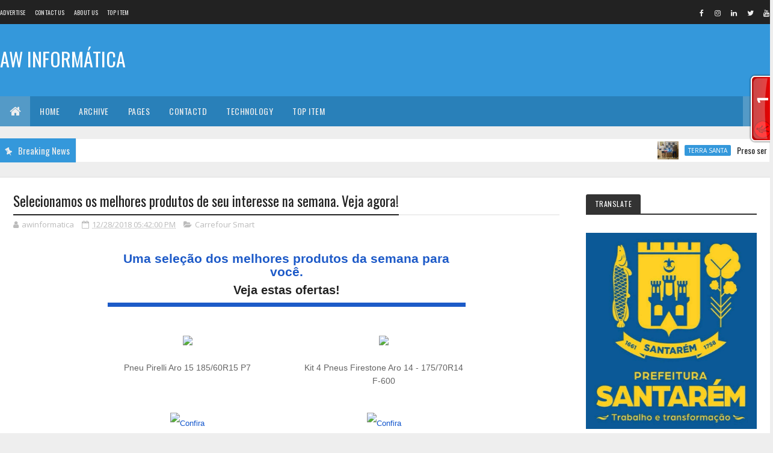

--- FILE ---
content_type: text/html; charset=UTF-8
request_url: https://awinformaticastm.blogspot.com/2018/12/selecionamos-os-melhores-produtos-de.html
body_size: 60488
content:
<!DOCTYPE html>
<html class='v2' dir='ltr' xmlns='http://www.w3.org/1999/xhtml' xmlns:b='http://www.google.com/2005/gml/b' xmlns:data='http://www.google.com/2005/gml/data' xmlns:expr='http://www.google.com/2005/gml/expr'>
<head>
<link href='https://www.blogger.com/static/v1/widgets/335934321-css_bundle_v2.css' rel='stylesheet' type='text/css'/>
<meta content='width=device-width, initial-scale=1, maximum-scale=1' name='viewport'/>
<link href="//fonts.googleapis.com/css?family=Oswald:300,400,700%7COpen+Sans:400,700,400italic" media="all" rel="stylesheet" type="text/css">
<link href="//fonts.googleapis.com/css?family=Open+Sans:400,600%7CLato:400,700&amp;subset=latin,latin-ext&amp;ver=1.5.3" id="futuremag-fonts-css" media="all" rel="stylesheet" type="text/css">
<link href='//maxcdn.bootstrapcdn.com/font-awesome/4.7.0/css/font-awesome.min.css' rel='stylesheet'/>
<meta content='text/html; charset=UTF-8' http-equiv='Content-Type'/>
<meta content='blogger' name='generator'/>
<link href='https://awinformaticastm.blogspot.com/favicon.ico' rel='icon' type='image/x-icon'/>
<link href='http://awinformaticastm.blogspot.com/2018/12/selecionamos-os-melhores-produtos-de.html' rel='canonical'/>
<link rel="alternate" type="application/atom+xml" title="AW INFORMÁTICA - Atom" href="https://awinformaticastm.blogspot.com/feeds/posts/default" />
<link rel="alternate" type="application/rss+xml" title="AW INFORMÁTICA - RSS" href="https://awinformaticastm.blogspot.com/feeds/posts/default?alt=rss" />
<link rel="service.post" type="application/atom+xml" title="AW INFORMÁTICA - Atom" href="https://www.blogger.com/feeds/5693832744484648654/posts/default" />

<link rel="alternate" type="application/atom+xml" title="AW INFORMÁTICA - Atom" href="https://awinformaticastm.blogspot.com/feeds/2881017951470013116/comments/default" />
<!--Can't find substitution for tag [blog.ieCssRetrofitLinks]-->
<link href='https://blogger.googleusercontent.com/img/proxy/[base64]s0-d-e1-ft' rel='image_src'/>
<meta content='http://awinformaticastm.blogspot.com/2018/12/selecionamos-os-melhores-produtos-de.html' property='og:url'/>
<meta content='Selecionamos os melhores produtos de seu interesse na semana. Veja agora!' property='og:title'/>
<meta content='   Uma seleção dos melhores produtos da semana para você.   Veja estas ofertas!          Pneu Pirelli Aro 15 185/60R15 P7          Kit 4 Pne...' property='og:description'/>
<meta content='https://blogger.googleusercontent.com/img/proxy/[base64]w1200-h630-p-k-no-nu' property='og:image'/>
<title>
Selecionamos os melhores produtos de seu interesse na semana. Veja agora! - AW INFORMÁTICA
</title>
<!-- Description and Keywords (start) -->
<meta content='YOUR KEYWORDS HERE' name='keywords'/>
<!-- Description and Keywords (end) -->
<meta content='Selecionamos os melhores produtos de seu interesse na semana. Veja agora!' property='og:title'/>
<meta content='http://awinformaticastm.blogspot.com/2018/12/selecionamos-os-melhores-produtos-de.html' property='og:url'/>
<meta content='article' property='og:type'/>
<meta content='https://blogger.googleusercontent.com/img/proxy/[base64]s0-d-e1-ft' property='og:image'/>
<meta content='AW INFORMÁTICA' property='og:site_name'/>
<meta content='https://awinformaticastm.blogspot.com/' name='twitter:domain'/>
<meta content='Selecionamos os melhores produtos de seu interesse na semana. Veja agora!' name='twitter:title'/>
<meta content='summary_large_image' name='twitter:card'/>
<meta content='https://blogger.googleusercontent.com/img/proxy/[base64]s0-d-e1-ft' name='twitter:image'/>
<meta content='Selecionamos os melhores produtos de seu interesse na semana. Veja agora!' name='twitter:title'/>
<!-- Social Media meta tag need customer customization -->
<meta content='Facebook App ID here' property='fb:app_id'/>
<meta content='Facebook Admin ID here' property='fb:admins'/>
<meta content='@username' name='twitter:site'/>
<meta content='@username' name='twitter:creator'/>
<style id='page-skin-1' type='text/css'><!--
/
-----------------------------------------------
Blogger Template Style
Author :     https://colorlib.com
License:     Custom Version
----------------------------------------------- */
/* Variable definitions
-----------------------
<Variable name="keycolor" description="Main Color" type="color" default="#2980b9"/>
<Variable name="body.background" description="Background" type="background" color="#f0f0f0" default="$(color) url(https://blogger.googleusercontent.com/img/b/R29vZ2xl/AVvXsEhzy-S6OoiPoOVEzsyQGrPKKu_ygMvs7fcgLf6iAkjLu7HEUPouLCHEUz01TbtyQZ9JqH9L3bFeHz-t4Vmsw51ZPY4RZXRW6eA5AqaR9meYezHLFNcgZ5bh0y10PX4EaWKxbCUS8qc4MMdH/s1600-r/bg2.png) repeat scroll top left"/>
<Variable name="main.color" description="Main Theme Color" type="color" default="#3498db"/>
<Variable name="main.dark.color" description="Main Dark Color" type="color" default="#222222"/>
<Variable name="main.dark.lite.color" description="Main Dark Lite Color" type="color" default="#333333"/>
-----------------------
*/
/* Reset and More */
a,abbr,acronym,address,applet,b,big,blockquote,body,caption,center,cite,code,dd,del,dfn,div,dl,dt,em,fieldset,font,form,h1,h2,h3,h4,h5,h6,html,i,iframe,img,ins,kbd,label,legend,li,object,p,pre,q,s,samp,small,span,strike,strong,sub,sup,table,tbody,td,tfoot,th,thead,tr,tt,u,ul,var{padding:0;border:0;outline:0;vertical-align:baseline;background:0 0}
ins{text-decoration:underline}
del{text-decoration:line-through}
blockquote{font-style:italic;color:#888}
dl,ul{list-style-position:inside;font-weight:700;list-style:none}
ul li{list-style:none}
caption,th{text-align:center}
img{border:none;position:relative}
a,a:visited{text-decoration:none}
.clear{clear:both}
.section,.widget,.widget ul{margin:0;padding:0}
a{color:#3498db}
a:hover{color:#3498db}
:focus{outline:0}
a img{border:0}
brc{color:#bdbdbd}
.CSS_LIGHTBOX{z-index:999999!important}
.separator a{clear:none!important;float:none!important;margin-left:0!important;margin-right:0!important}
#navbar-iframe{display:none;height:0;visibility:hidden}
span.item-control,a.quickedit{display:none!important}
.archive .home-link,.index .home-link,.home-link{display:none!important}
*{outline:0;transition:all .3s ease;-webkit-transition:all .3s ease;-moz-transition:all .3s ease;-o-transition:all .3s ease}
:after,:before{transition:all .0s ease;-webkit-transition:all .0s ease;-moz-transition:all .0s ease;-o-transition:all .0s ease}
.status-msg-wrap{margin:0 auto 25px}
.status-msg-border{border:1px solid #eee;opacity:.7;border-radius:2px}
.status-msg-bg{background-color:#f8f8f8;opacity:1;filter:none}
.icon:before,.postags a:before{font-family:FontAwesome;font-weight:400;font-style:normal;line-height:1;padding-right:4px}
.feed-links{clear:both;display:none;line-height:2.5em}
/* Body */
body{background:#eeeeee;font:normal normal 14px Oswald;color:#4f4f4f;word-wrap:break-word}
#outer-wrapper{max-width:1294px;margin:0 auto;background-color:#FFF;box-shadow:0 0 5px RGBA(0, 0, 0, 0.2);    background-color: #ffffff;
box-shadow: 0 0 0 1px rgba(68,68,68,0.1);}
.row{width:1236px}
#content-wrapper{margin:25px auto 0px;overflow:hidden}
#main-wrapper{float:left;overflow:hidden;width:75%;word-wrap:break-word}
#sidebar-wrapper{float:right;overflow:hidden;width:25%;padding-left:2%;box-sizing:border-box;word-wrap:break-word;padding-bottom:20px;}
#main-wrapper #main {margin-right:2%;}
.post-tag,.featured-meta,#meta-post,.resumo span,.recent-author,.recent-date,.postags,.first-tag,.carousel-tag a,.category-gallery a,.related-tag,.item-text,.cmm-widget li span,.post-meta,.item article,.static_page article,.item-snippet,.comment-content,.FollowByEmail .widget-content:before{font-family:'Open Sans', sans-serif}
#topnav{width:100%;background-color:#222222;margin:0}
.tm-head{margin:0 auto;line-height:30px;overflow:hidden;   width: 1285px;}
.tm-menu{float:left}
#nav1 li{float:left;display:inline-block;height:40px;line-height:38px;margin-right:15px;padding:0}
#nav1 li a{color:#EEEEEE;font-size:10px;font-weight:400;letter-spacing: 0.3px;text-transform: uppercase;}
#nav1 li a:hover{color:#3498db}
.selectnav{display:none;background-color:#333333;padding:2px 5px;box-sizing:border-box;border:0}
.social-area{float:right}
.tm-head #social-top{position:relative;display:block;margin-right:0; }
.tm-head #social-top ul{overflow:hidden}
.tm-head #social-top ul li{height:40px;line-height:40px;display:block;float:left;margin-left:5px;padding:0}
.tm-head #social-top ul li a{display:block;float:left;color:#EEEEEE;text-decoration:none;font-size:12px;width:22px;height:22px;line-height:22px;margin-top:10px;text-align:center;padding:0;border-radius:2px}
.tm-head #social-top ul li a:before{display:inline-block;font-family:FontAwesome;font-style:normal;font-weight:400;-webkit-font-smoothing:antialiased;-moz-osx-font-smoothing:grayscale}
.tm-head #social-top ul li a:hover{background-color:#3498db;color:#fff}
#social-top .facebook:before{content:"\f09a"}
#social-top .twitter:before{content:"\f099"}
#social-top .gplus:before{content:"\f0d5"}
#social-top .rss:before{content:"\f09e"}
#social-top .youtube:before{content:"\f167"}
#social-top .skype:before{content:"\f17e"}
#social-top .stumbleupon:before{content:"\f1a4"}
#social-top .tumblr:before{content:"\f173"}
#social-top .vine:before{content:"\f1ca"}
#social-top .stack-overflow:before{content:"\f16c"}
#social-top .linkedin:before{content:"\f0e1"}
#social-top .dribbble:before{content:"\f17d"}
#social-top .soundcloud:before{content:"\f1be"}
#social-top .behance:before{content:"\f1b4"}
#social-top .digg:before{content:"\f1a6"}
#social-top .instagram:before{content:"\f16d"}
#social-top .pinterest:before{content:"\f0d2"}
#social-top .delicious:before{content:"\f1a5"}
#social-top .codepen:before{content:"\f1cb"}
pre {
display: block;
padding: 9.5px;
margin: 0 0 10px;
font-size: 13px;
line-height: 1.42857143;
color: #333;
word-break: break-all;
word-wrap: break-word;
background-color: #f5f5f5;
border: 1px solid #ccc;
border-radius: 4px;
}
#header-blog{height:90px;position:relative;overflow:hidden;padding:15px 0;background: #3498db;}
.header-content{margin:0 auto;overflow:hidden;height:90px;    width: 1285px;}
.header-logo{max-width:300px;max-height:60px;margin:22px 0 0;float:left;overflow:hidden}
.header-logo img{height:auto;max-height:60px;margin:0;max-width:100%}
.Header h1{color:#222222;margin:0;font-size:20px;line-height:1.3em}
.header-ads{width:728px;max-width:100%;max-height:90px;float:right;margin:0}
#main-nav{background-color:#2980b9;position:relative;width:100%;height:50px;font-size:14px;margin:0 auto;}
.header-menu{background-color:#2980b9;height:50px;margin:0 auto;position:relative;padding:0;    width: 1285px;}
.is-sticky #main-nav{width:100%!important;max-width:100%;top:0;left:0;margin:0;z-index:999999;transition:all .0s ease;-webkit-transition:all .0s ease;-moz-transition:all .0s ease;-o-transition:all .0s ease}
.is-sticky{transition:all .0s ease;-webkit-transition:all .0s ease;-moz-transition:all .0s ease;-o-transition:all .0s ease}
li.li-home{background-color:rgba(255,255,255,0.2);float:left;display:inline-block;padding:0!important;height:50px;width:50px;text-align:center;}
li.li-home a{color:#EEEEEE;font-size:20px;line-height:46px;max-height:46px;padding: 0!important}
li.li-home:hover{background-color:#3498db}
li.li-home:hover a{color:#fff}
#main-nav ul li{position:relative;float:left;height:50px;box-sizing:border-box;padding:0;}
#main-nav ul li a{float:left;color:#EEEEEE;padding:0 16px;line-height:50px;text-transform:uppercase;font-weight:400;letter-spacing: 0.5px}
#main-nav ul li:hover{background-color:rgba(255,255,255,0.2);}
#main-nav ul li:hover a{color:#fff}
#main-nav ul li.has-children a{padding-right:28px}
#main-nav ul li.has-children a:after{content:"\f0d7";font-family:FontAwesome;position:absolute;top:0;right:14px}
#main-nav ul li ul{display:none;position:absolute;left:0;top:50px;z-index:100;background-color:#222222;border-top:0px;box-shadow:0 1px 3px rgba(40,35,40,0.05);transition:all .0s ease;-webkit-transition:all .0s ease;-moz-transition:all .0s ease;-o-transition:all .0s ease}
#main-nav ul li ul li{height:auto;margin-left:0;display:block;float:none;position:relative;overflow:hidden;line-height:normal;padding:0;border-right:0;border-bottom:1px solid #333333}
#main-nav ul li ul li:last-child{border-bottom:0}
#main-nav ul li ul li a{min-width:180px;color:#eee;font-size:12px;font-weight:400;text-transform:capitalize;height:38px;line-height:38px;overflow:hidden;box-sizing:border-box;padding:0 16px;margin-top:0;border:0;transition:all .3s ease!important;-webkit-transition:all .3s ease!important;-moz-transition:all .3s ease!important;-o-transition:all .3s ease!important}
#main-nav ul li ul li a:after{display:none}
#main-nav ul li ul li a:hover {background-color:#3498db;color:#fff!important;padding-left:20px}
.is-sticky #main-nav{animation-name:slideInDown;animation-duration:.5s;animation-fill-mode:both}
@keyframes slideInDown {
from{-webkit-transform:translate3d(0,-100%,0);transform:translate3d(0,-100%,0);visibility:visible}
to{-webkit-transform:translate3d(0,0,0);transform:translate3d(0,0,0)}
}
li.parent:hover > ul{display: block !important}
#main-nav ul li.parent li{margin-right:0px !important;}
.search input{color: #000 !important}
.header-search:hover form{display: block !important;}
.header-search{position:relative;float:right}
.header-search li{list-style:none}
.header-search a.search{background-color:rgba(255,255,255,0.2);cursor:pointer;display:block;height:50px;text-align:center;position:relative;right:0;top:0;width:50px;font-size:14px;border-radius:0}
.header-search a.search:hover{background-color:rgba(255,255,255,0.2)}
.header-search a.search:before{color:#fff;content:'\f002';font-family:FontAwesome;font-size:inherit;text-rendering:auto;-webkit-font-smoothing:antialiased;-moz-osx-font-smoothing:grayscale;line-height:50px}
.header-search a.search:hover:before,.header-search a.search.active:before{color:#fff}
.header-search a.search.active{background-color:#000;border-left:0;border-radius:0}
.header-search a.search.active form{display:block}
.header-search a.search form{display:none;position:absolute;right:50px;top:0;z-index:2}
.header-search a.search form input{box-shadow:none;height:50px;padding:0 12px;width:160px;background-color:#fff;color:#fff;font-family:inherit;line-height:50px;margin-top:0;border-radius:0;border:0}
#main-nav .header-search li a{cursor:pointer;-webkit-transition:all .3s ease-out 0;-moz-transition:all .3s ease-out 0;transition:all .3s ease-out 0}
.ticker .title{float:left;height:40px;background-color:#3498db;font-size:15px;color:#eee;line-height:40px;font-weight:400;overflow:hidden;padding:0 10px}
.ticker .title .fa{margin-right:10px;transform:rotate(-30deg);-moz-transform:rotate(-30deg);-webkit-transform:rotate(-30deg);-ms-transform:rotate(-30deg);-o-transform:rotate(-30deg)}
.ticker .widget-content{height:40px;box-sizing:border-box;overflow:hidden;padding:0 4px;border:1px solid #eee}
.ticker .widget-content li{float:left;margin-left:30px;display:inline-block;height:38px;line-height:38px;padding:0}
.ticker .widget{height:40px;background-color:#fff;max-width:1285px;margin:20px auto;overflow:hidden}
.tk-thumb{float:left;margin:4px 10px 0 0}
.tk-img{position:relative;display:block;width:35px;height:30px;overflow:hidden}
.ticker .post-tag{display:inline-block;background-color:#3498db;color:#fff;margin-right:10px;font-weight:400;border-radius:2px;height:18px;line-height:18px;padding:0 6px;font-size:10px;text-transform:uppercase;position:relative;margin-top:10px;float:left}
.ticker .recent-title{font-size:14px;font-weight: 400;display:inline-block}
.ticker .recent-title a{color:#222222}
.ticker .recent-title a:hover{color:#3498db}
.tickercontainer,.tickercontainer .mask,ul.newsticker{-webkit-transition:all 0 linear;-moz-transition:all 0 linear;-o-transition:all 0 linear;transition:all 0 linear;list-style:none;margin:0}
.tickercontainer{margin:0;padding:0;overflow:hidden}
.tickercontainer .mask{position:relative;overflow:hidden}
.newsticker{position:relative;list-style-type:none;margin:0;padding:0}
ul.newsticker{-webkit-transition:all 0s linear;-moz-transition: all 0s linear;-o-transition:all 0s linear;transition:all 0s linear;position:relative;list-style-type:none;margin:0;padding:0}
.tickeroverlay-left{display:none}
.tickeroverlay-right{display:none}
.featured{position:relative;margin:0 auto;    padding-top: 10px;}
.featured .widget-content ul{margin:20px 0 0!important;height:auto;overflow:hidden}
.featured h2{display:none;display:none}
.featured li{width:30%;height:200px;position:relative;float:right;padding:0;box-sizing:border-box;overflow:hidden}
.featured li:nth-child(4){margin-top:0px}
.featured li .featured-inner{position:relative;overflow:hidden}
.featured .rcp-thumb{width:100%;height:200px;position:relative;display:block;overflow:hidden}
.featured .rcp-title{font-size:16px;position:relative;margin-bottom:10px}
.featured .rcp-thumb:after{content:no-close-quote;position:absolute;left:0;bottom:0;width:100%;height:151px;background:url(https://blogger.googleusercontent.com/img/b/R29vZ2xl/AVvXsEiT2SgPUeQzuX5M7w3eLK1ugN_M4tT35g4JayYRVHnL1qsNXfjfdO1PPzLZVIrOcSzK9sSr-4MJH64IAW4i35bn2-SPL9KyTn8BQzouwTjaENYKzNbxKXkFxPm19ZhdfU9BwP_pAtv7-Ok/s1600-r/metabg.png) repeat-x;opacity:.8}
.featured .post-panel{position:absolute;left:0;bottom:0;width:100%;padding:15px;z-index:2;box-sizing:border-box}
.featured li .featured-inner .featured-meta{font-size:12px;color:#ccc;font-weight:400}
.featured li:first-child,.featured li:nth-child(2){width:35%;height:400px;float:left;padding-right:0px}
.featured li:first-child .post-panel,.featured li:nth-child(2) .post-panel{padding:20px}
.featured li:first-child .rcp-thumb,.featured li:nth-child(2) .rcp-thumb{height:400px}
.featured li:first-child .rcp-title,.featured li:nth-child(2) .rcp-title{font-size:22px}
.featured .rcp-title a{color:#FFF;font-weight:400;position:relative;line-height:1.4em}
.featured .post-tag{    position: absolute;
top: 15px;
left: 15px;
background-color: #3498db;
color: #fff;
text-transform: uppercase;
font-weight: 400;
z-index: 5;
border-radius: 2px;
height: 24px;
line-height: 24px;
padding: 0 8px;
font-size: 14px;}
.featured{position:relative}
.featured-overlay{position:absolute;left:0;top:0;z-index:1;width:100%;height:100%;background-color:rgba(40,35,40,0.05)}
.featured li:hover .featured-overlay{background-color:rgba(40,35,40,0.30)}
.featured li:nth-child(1) .post-tag{background-color:#8bc34a!important}
.featured li:nth-child(2) .post-tag{background-color:#ffa726!important}
.featured li:nth-child(3) .post-tag{background-color:#f06292!important}
.featured li:nth-child(4) .post-tag{background-color:#f44336!important}
.recent-boxes{overflow:hidden;position:relative}
.box-sec{margin-right:2%}
.box-sec h2{display:none}
.recent-boxes .box-sec .widget:last-child{margin-bottom:30px}
a.more-link,a.posts-link{    float: right;
height: 24px;
line-height: 24px;
padding: 0 10px;
margin: 0;
font-size: 10px;
color: #8c8c8c;
font-weight: 300;
border-radius: 3px;
text-transform: uppercase;
border: 1px solid rgba(68,68,68,0.2);}
a.more-link:hover,a.posts-link:hover{    color: #8c8c8c;}
.box-title,.posts-title{height:32px;line-height:32px;    border-bottom: 2px solid #333333;position:relative;margin-bottom:20px}
.box-title h2.title,.posts-title h2{    display: inline-block;
position: relative;
float: left;
height: 25px;
line-height: 25px;
font-size: 13px;
padding: 0;
margin: 0;
text-transform: uppercase;
background-color: #333333;
padding: 4px 15px 5px;
border-radius: 3px;font-weight: 400;}
.widget:nth-child(2) .first-tag a,.widget:nth-child(2) .box-title h2.title {
background-color: #BA68C8!important;
}
.widget:nth-child(2) .box-title{border-color:#BA68C8}
.widget:nth-child(3) .first-tag a,.widget:nth-child(3) .box-title h2.title {
background-color: #8BC34A!important;
}
.widget:nth-child(3) .box-title{border-color:#8BC34A}
.widget:nth-child(4) .first-tag a,.widget:nth-child(4) .box-title h2.title {
background-color: #F06292!important;
}
.widget:nth-child(4) .box-title{border-color:#F06292}
.widget:nth-child(5) .first-tag a,.widget:nth-child(5) .box-title h2.title {
background-color: #FFA726!important;
}
.widget:nth-child(5) .box-title{border-color: #FFA726}
.widget:nth-child(6) .first-tag a,.widget:nth-child(6) .box-title h2.title {
background-color: #F44336!important;
}
.widget:nth-child(6) .box-title{border-color:#F44336}
.box-title h2.title a,.posts-title h2 a{color:#fff}
.recent-boxes .widget{margin-bottom:30px}
.boxes .bx-first .box-thumbnail{position:relative;width:100%;height:200px}
.boxes .bf-thumb{width:100%;height:200px;position:relative;display:block}
.box-thumbnail{overflow:hidden}
.boxes ul li .box-thumbnail{width:80px;height:60px;display:table-cell;vertical-align:middle}
.boxes ul li .box-image{width:80px;height:60px;position:relative;display:block}
.bx-first .box-thumbnail .first-tag{position:absolute;top:15px;left:15px;z-index:2}
.bx-first .box-thumbnail .first-tag a{background:#FFA726;color:#fff;text-transform:uppercase;height:20px;line-height:20px;display:inline-block;padding:0 6px;font-size:11px;font-weight:400;border-radius:2px}
.boxes ul li .recent-content{display:table-cell;padding-left:10px;padding-right:5px}
.boxes .recent-title a:hover{color:#3498db}
.recent-boxes .feat,.recent-boxes .videos,.recent-boxes .gallery{width:100%;float:left}
.recent-boxes .carousel{position:relative;margin:0 0 30px!important;padding:0;overflow:visible;height:auto;display:block;clear:both}
.feat .bx-first .box-thumbnail,.feat .bf-thumb{height:303px}
.feat .bx-first{width:50%;position:relative;float:left;padding-right:1.4%;box-sizing:border-box;overflow:hidden;border-right:1px solid #f5f5f5}
.feat .bx-item{width:100%;position:relative;overflow:hidden}
.feat .bx-first .bf-content,.column .bx-first .bf-content{position:absolute;bottom:0;width:100%;z-index:2;padding:15px;box-sizing:border-box}
.feat .bx-first .bf-content .recent-title a,.column .bx-first .bf-content .recent-title a{display:block;font-size:19px;color:#fff;font-weight:400;line-height:1.4em;margin-bottom:5px}
.feat li .recent-content .recent-title{overflow:hidden;line-height:0;margin:0 0 2px;padding:0}
.feat li .recent-content .recent-title a{color:#222222;font-weight:400;font-size:16px;line-height:1.5em}
.boxes ul li .recent-content .recent-title a:hover{color:#3498db}
.bx-first .bf-thumb:after{content:no-close-quote;position:absolute;left:0;bottom:0;width:100%;height:151px;background:url(https://blogger.googleusercontent.com/img/b/R29vZ2xl/AVvXsEiT2SgPUeQzuX5M7w3eLK1ugN_M4tT35g4JayYRVHnL1qsNXfjfdO1PPzLZVIrOcSzK9sSr-4MJH64IAW4i35bn2-SPL9KyTn8BQzouwTjaENYKzNbxKXkFxPm19ZhdfU9BwP_pAtv7-Ok/s1600-r/metabg.png) repeat-x;opacity:.8}
.bf-content .recent-author,.bf-content .recent-date{color:#ccc}
.feat ul li{display:block;width:48.6%;float:right;padding-bottom:10px;margin-bottom:10px;padding-top:0;border-bottom:1px solid #F5F5F5}
.feat ul li:last-child{border-bottom:0;padding-bottom:0;margin-bottom:0}
.recent-boxes .column{width:31%}
.recent-boxes .columnleft{float:left; margin-right: 31px;}
.recent-boxes .columnright{float:right}
.column .bx-first{width:100%;position:relative;box-sizing:border-box;overflow:hidden;margin-bottom:10px}
.column ul li{display:block;margin-top:10px;padding:10px 0 0;border-top:1px solid #F5F5F5}
.column ul li .recent-content .recent-title{overflow:hidden;line-height:0;margin:0 0 2px;padding:0}
.column ul li .recent-content .recent-title a{color:#222222;font-weight:400;font-size:15px;line-height:1.5em}
.img-overlay{position:absolute;left:0;top:0;z-index:1;width:100%;height:100%;background-color:rgba(40,35,40,0.05)}
.tk-thumb a:hover .img-overlay,.boxes ul li .box-image:hover .img-overlay,.boxes .bx-first:hover .img-overlay,.custom-widget .rcthumb:hover .img-overlay,.PopularPosts .item-thumbnail:hover a .img-overlay,.map-thumb:hover .img-overlay{background-color:rgba(40,35,40,0.3)}
.gallery li:hover .recent-content,.videos li:hover .recent-content{padding-bottom:15px;}
.gallery ul li {width:33%;height:150px;overflow:hidden;float:left;margin-right:.33%;display:inline-block;position:relative;padding:0;margin-bottom:2px}
.gallery ul li:nth-child(4),.gallery ul li:nth-child(5),.gallery ul li:nth-child(6){margin-bottom:0px}
.gallery ul li .box-image{width:100%;height:150px;display:block}
.gallery ul li .box-image:after{content:no-close-quote;position:absolute;left:0;bottom:0;width:100%;height:150px;background:url(https://blogger.googleusercontent.com/img/b/R29vZ2xl/AVvXsEiT2SgPUeQzuX5M7w3eLK1ugN_M4tT35g4JayYRVHnL1qsNXfjfdO1PPzLZVIrOcSzK9sSr-4MJH64IAW4i35bn2-SPL9KyTn8BQzouwTjaENYKzNbxKXkFxPm19ZhdfU9BwP_pAtv7-Ok/s1600-r/metabg.png) repeat-x;opacity:.8}
.gallery .recent-content{position:absolute;bottom:0;width:100%;z-index:2;padding:10px;text-align:left;box-sizing:border-box}
.category-gallery {position:absolute;top:10px;right:10px;z-index:3;overflow:hidden;}
.category-gallery a:before{display:block;background-color:#3498db;opacity: .5;color:#fff;height:18px;line-height:18px;padding:0 5px;font-size:10px;font-weight:400;text-transform:uppercase;border-radius:2px;transition: all .3s ease;}
.gallery .recent-title a,.videos .recent-title a{display:block;font-size:14px;color:#FFF;font-weight:400;line-height:1.5em;text-shadow:0 .5px .5px rgba(34,34,34,0.3);margin-bottom:3px}
.gallery .recent-author,.videos .recent-author{color:#ccc}
.videos ul{position:relative;overflow:hidden;}
.videos ul li{width:33.33%;float:left;box-sizing:border-box;margin:0;padding:0 5px}
.videos ul li .videos-item{width:100%;position:relative;display:block;overflow:hidden;padding:0}
.videos .box-image{width: 100%;height: 180px;display: block;position:relative;margin:0;padding:0}
.videos li:hover .box-image:before,.gallery li:hover .category-gallery a:before{opacity:1}
.videos .box-image:after{content:no-close-quote;position:absolute;left:0;bottom:0;width:100%;height:150px;background:url(https://blogger.googleusercontent.com/img/b/R29vZ2xl/AVvXsEiT2SgPUeQzuX5M7w3eLK1ugN_M4tT35g4JayYRVHnL1qsNXfjfdO1PPzLZVIrOcSzK9sSr-4MJH64IAW4i35bn2-SPL9KyTn8BQzouwTjaENYKzNbxKXkFxPm19ZhdfU9BwP_pAtv7-Ok/s1600-r/metabg.png) repeat-x;opacity:.8}
.videos .recent-content{position:absolute;bottom:0;width:100%;z-index:2;padding:10px;text-align:left;box-sizing:border-box}
.gallery-overlay,.videos-overlay{position:absolute;left:0;top:0;z-index:1;width:100%;height:100%;background-color:rgba(40,35,40,0.0)}
.gallery li:hover .gallery-overlay,.videos li:hover .videos-overlay{background:rgba(40,35,40,0.3)}
.owl-carousel .animated{-webkit-animation-duration:1000ms;animation-duration:1000ms;-webkit-animation-fill-mode:both;animation-fill-mode:both}
.owl-carousel .owl-animated-in{z-index:0}
.owl-carousel .owl-animated-out{z-index:1}
.owl-carousel .fadeOut{-webkit-animation-name:fadeOut;animation-name:fadeOut}
@-webkit-keyframes fadeOut {
0%{opacity:1}
100%{opacity:0}
}
@keyframes fadeOut {
0%{opacity:1}
100%{opacity:0}
}
.owl-height{-webkit-transition:height 500ms ease-in-out;-moz-transition:height 500ms ease-in-out;-ms-transition:height 500ms ease-in-out;-o-transition:height 500ms ease-in-out;transition:height 500ms ease-in-out}
.owl-carousel{display:none;width:100%;-webkit-tap-highlight-color:transparent;position:relative;z-index:1}
.owl-carousel .owl-stage{position:relative;-ms-touch-action:pan-Y}
.owl-carousel .owl-stage:after{content:".";display:block;clear:both;visibility:hidden;line-height:0;height:0}
.owl-carousel .owl-stage-outer{position:relative;overflow:hidden;-webkit-transform:translate3d(0px,0px,0px)}
.owl-carousel .owl-controls .owl-nav .owl-prev,.owl-carousel .owl-controls .owl-nav .owl-next,.owl-carousel .owl-controls .owl-dot{cursor:pointer;cursor:hand;-webkit-user-select:none;-khtml-user-select:none;-moz-user-select:none;-ms-user-select:none;user-select:none}
.owl-carousel.owl-loaded{display:block}
.owl-carousel.owl-loading{opacity:0;display:block}
.owl-carousel.owl-hidden{opacity:0}
.owl-carousel .owl-refresh .owl-item{display:none}
.owl-carousel .owl-item{position:relative;min-height:1px;float:left;-webkit-backface-visibility:hidden;-webkit-tap-highlight-color:transparent;-webkit-touch-callout:none;-webkit-user-select:none;-moz-user-select:none;-ms-user-select:none;user-select:none}
.owl-carousel .owl-item img{display:block;width:100%;-webkit-transform-style:preserve-3d}
.owl-carousel.owl-text-select-on .owl-item{-webkit-user-select:auto;-moz-user-select:auto;-ms-user-select:auto;user-select:auto}
.owl-carousel .owl-grab{cursor:move;cursor:-webkit-grab;cursor:-o-grab;cursor:-ms-grab;cursor:grab}
.owl-carousel.owl-rtl{direction:rtl}
.owl-carousel.owl-rtl .owl-item{float:right}
.no-js .owl-carousel{display:block}
.owl-prev,.owl-next{top:0;color:#fff;background-color:rgba(0,0,0,0.75);font-family:FontAwesome;position:absolute;z-index:1;display:block;padding:0;cursor:pointer;padding:0;text-align:center;overflow:hidden}
.owl-prev{left:0}
.owl-prev:before{content:"\f104"}
.owl-next{right:0}
.owl-next:before{content:"\f105"}
.owl-prev:hover,.owl-next:hover{background-color:#000}
.owl-dots{position:absolute;bottom:1px;width:33.33%;left:0;right:0;margin:auto;text-align:center}
.owl-dot{background:#fff;height:3px;width:10px;display:inline-block;margin:0 5px;-webkit-border-radius:2px;-moz-border-radius:2px;border-radius:2px;opacity:.6}
.owl-dot.active,.owl-dot:hover{background:#3498db}
.main-carousel{height: 250px;overflow:hidden}
.main-carousel .owl-item{width:100%;}
.carousel-item{height: 250px;width:100%;position:relative;padding:0!important;display:block;overflow:hidden}
.carousel-item .box-image{height:250px;position:relative;width:100%;display:block}
.carousel-item .box-image:after{content:no-close-quote;position:absolute;left:0;bottom:0;width:100%;height:151px;background:url(https://blogger.googleusercontent.com/img/b/R29vZ2xl/AVvXsEiT2SgPUeQzuX5M7w3eLK1ugN_M4tT35g4JayYRVHnL1qsNXfjfdO1PPzLZVIrOcSzK9sSr-4MJH64IAW4i35bn2-SPL9KyTn8BQzouwTjaENYKzNbxKXkFxPm19ZhdfU9BwP_pAtv7-Ok/s1600-r/metabg.png) repeat-x;opacity:.8}
.carousel-content{position:absolute;bottom:0;width:100%;z-index:2;box-sizing:border-box}
.carousel-item .carousel-content{padding:15px;text-align:left}
.carousel-item .recent-title{margin:10px 0 5px;font-size:19px;font-weight:400}
.carousel-item .recent-title a{color:#fff;display:block;line-height:1.4em;text-shadow:0 .5px .5px rgba(34,34,34,0.3)}
.carousel-item .recent-author,.carousel-item .recent-date{color:#ccc}
.carousel-tag a{display:inline-block;background-color:#ba68c8;color:#fff;height:20px;line-height:20px;padding:0 6px;font-size:11px;text-transform:uppercase;border-radius:2px}
.carousel-overlay{position:absolute;left:0;top:0;z-index:1;width:100%;height:100%;background-color:rgba(40,35,40,0.05)}
.main-carousel .owl-item:hover .carousel-overlay {background-color:rgba(40,35,40,0.30)}
.main-carousel .owl-prev,.main-carousel .owl-next{margin-top:0px;width:40px;height:40px;font-size:25px;line-height:40px}
.main-carousel .owl-prev{left:-50px}
.main-carousel:hover .owl-prev{left:0}
.main-carousel .owl-next{right:-50px}
.main-carousel:hover .owl-next{right:0}
.main-carousel .owl-dots{bottom:10px}
.recent-author,.recent-date{color:#bdbdbd;font-size:12px;font-weight:400}
.recent-date:before,.featured-date:before{content:'\f133';font-family:fontawesome;color:#bbb;margin-right:5px}
.recent-author::before,.featured-author::before{content:'\f007';font-family:fontawesome;color:#bbb;margin-right:5px}
.recent-author,.featured-author{margin-right:10px}
.custom-widget li{overflow:hidden;border-bottom:1px solid #F5F5F5;padding:10px 0}
.custom-widget li:first-child{padding-top:0}
.custom-widget li:last-child{border-bottom:none}
.custom-widget .rcthumb{position:relative;float:left;margin:0!important;width:80px;height:60px;overflow:hidden;display:block;vertical-align:middle}
.custom-widget .post-panel{padding-left:10px;display:table-cell}
.custom-widget .rcp-title{overflow:hidden;line-height:0;margin:0 0 2px;padding:0}
.custom-widget .rcp-title a{color:#222222;font-weight:400;font-size:15px;line-height:1.5em}
.custom-widget .rcp-title a:hover{color:#3498db}
.cmm-widget li .cmm-avatar{position:relative;overflow:hidden;padding:0;width:55px;height:55px;float:left;margin:0 10px 0 0}
.cmm-widget li{background:none!important;clear:both;list-style:none;word-break:break-all;display:block;border-top:1px solid #F5F5F5;overflow:hidden;margin:0;padding:10px 0}
.cmm-widget li:first-child{padding-top:0;border-top:0}
.cmm-widget li:last-child{padding-bottom:0}
.cmm-widget li span{margin-top:4px;color:#bdbdbd;display:block;line-height:1.2em;text-transform:lowercase;font-size:12px;font-style:italic;font-weight:400}
.cmm-img{width:55px;height:55px;float:left;margin:0 10px 0 0}
.cmm-widget a{color:#222222;position:relative;font-size:13px;text-transform:capitalize;display:block;overflow:hidden;font-weight:400}
.cmm-widget a:hover{color:#3498db}
.cmm-widget{list-style:none;padding:0}
.home-ad .widget{width:728px;max-height:90px;padding:0 2% 0 0;margin:0px auto 30px!important;max-width:100%;box-sizing:border-box}
#ads-content h2,#ads-home h2,#post-ads-footer h2{display:none!important}
.posts-title{margin-right:2%}
.post{display:block;overflow:hidden;word-wrap:break-word}
.index .post,.archive .post{margin:0 0 15px 0;padding-bottom:15px;border-bottom:1px solid #F5F5F5}
.index div.post-outer:last-child .post,.archive div.post-outer:last-child .post{border-bottom:0;padding-bottom:5px}
.block-image{position:relative;float:left;width:300px;height:190px;margin-right:20px}
.block-image .thumb{width:100%;height:190px;position:relative;display:block;z-index:2;overflow:hidden}
.block-image .thumb a{width:100%;height:190px;display:block}
.thumb-overlay{position:absolute;left:0;top:0;z-index:2;width:100%;height:100%;background-color:rgba(40,35,40,0.05)}
.block-image:hover .thumb a .thumb-overlay{background-color:rgba(40,35,40,0.30)}
.retitle h2{margin:8px 0;display:block}
.post h2 a,.post h2 a:visited,.post h2 strong{color:#222222;font-size:23px;line-height:1.4em;font-weight:400;text-decoration:none}
.post h2 a:hover{color:#3498db}
.widget iframe,.widget img{max-width:100%}
.index .post-footer,.archive .post-footer{display:none!important}
.index .post h2,.archive .post h2{margin:0 0 10px;padding:0 10px 0 0;overflow:hidden}
.item .post,.static_page .post{padding:0}
.date-header{display:block;overflow:hidden;font-weight:400;margin:0!important;padding:0}
#meta-post{font-size:13px;color:#bdbdbd;line-height:1.4em}
#meta-post a{color:#bdbdbd}
#meta-post a span:before{content:'\f007';font-family:fontawesome;color:#bbb;margin-right:5px}
#meta-post .timestamp-link{margin-left:10px}
#meta-post .timestamp-link abbr:before{content:'\f133';font-family:fontawesome;color:#bbb;margin-right:5px}
.resumo{margin-top:8px;font-size:13px;line-height:1.5em;color:#888}
.resumo span{display:block;margin-bottom:8px;padding-right:10px}
a.read-more{display:inline-block;margin-bottom:0;font-weight:400;text-align:left;vertical-align:middle;cursor:pointer;background-image:none;white-space:nowrap;line-height:25px;height:25px;color:#fff;background-color:#3498db;border-radius:2px;font-size:13px;padding:0 10px;margin-top:3px;outline:none;border:none;overflow:hidden}
a.read-more:after{content:"\f101";font-family:FontAwesome;font-size:13px;margin-left:5px}
.post-meta{color:#bdbdbd;display:block;font-size:13px;font-weight:400;line-height:21px;margin:0;padding:0}
.hreview{display:none!important}
.postags{position:absolute;top:15px;left:15px;z-index:3}
.postags a{display:inline-block;background:#3498db;color:#fff;margin:0;height:20px;line-height:20px;padding:0 6px;font-size:11px;text-transform:uppercase;border-radius:2px;display:none}
.postags a:first-child{display:inline-block}
.breadcrumbs{display:none;margin:0;font-size:0px}
.item article,.static_page article{margin-top:15px}
.item .post-head,.static_page .post-head{margin:20px 0 5px;position:relative;border-bottom:2px solid #eee}
.item .post-title,.static_page .post-title{color:#222222;font-size:23px;line-height:1.5em;font-weight:400;position:relative;display:inline-block;top:2px;padding-bottom:5px;border-bottom:2px solid #222222}
.item .post-body,.static_page .post-body{width:100%;color:#5E5E5E;font-size:15px;line-height:1.5em;overflow:hidden}
.item .post-outer{padding:0}
.item .post-body img{max-width:100%}
.post-meta a{color:#bbb}
.post-timestamp{margin-left:0}
.label-head{margin-left:0}
.label-head a{padding-left:2px}
.label-head a:hover{color:#3498db}
.post-meta .g-profile span:before{content:'\f007';font-family:fontawesome;color:#bbb;margin-right:5px}
.post-meta .post-timestamp{margin-left:10px}
.post-meta .post-timestamp .timestamp-link abbr:before{content:'\f133';font-family:fontawesome;color:#bbb;margin-right:5px}
.post-meta .label-head{margin-left:10px}
.post-meta .label-head:before{content:'\f07c';font-family:fontawesome;color:#bbb;margin-right:0}
.main .widget{margin:0}
.main .Blog{border-bottom-width:0}
.share-box{height:36px;position:relative;line-height:0;margin:20px 0;padding:0;border-bottom:2px solid #eee}
.share-title{height:36px;color:#222222;float:left;font-size:13px;font-weight:700;position:relative;line-height:36px;text-transform:uppercase;display:inline-block;padding:0;border-bottom:2px solid #222222}
.share-art{float:right;padding:0;padding-top:0;font-size:13px;font-weight:400;text-transform:capitalize;text-align:right}
.share-art a{height:25px;line-height:24px;color:#fff;padding:0 8px;margin-left:4px;border-radius:2px;display:inline-block;margin-right:0}
.share-art a:hover{color:#fff}
.share-art .fac-art i{padding-right:2px}
.share-art .fac-art{background:#3b5998}
.share-art .fac-art:hover{background:rgba(49,77,145,0.7)}
.share-art .twi-art{background:#00acee}
.share-art .twi-art:hover{background:rgba(7,190,237,0.7)}
.share-art .goo-art{background:#db4a39}
.share-art .goo-art:hover{background:rgba(221,75,56,0.7)}
.share-art .pin-art{background:#CA2127}
.share-art .pin-art:hover{background:rgba(202,33,39,0.7)}
.share-art .lin-art{background:#0077B5}
.share-art .lin-art:hover{background:rgba(0,119,181,0.7)}
#ads-footer{display:none}
.ad-post-footer .widget-content{width:728px;max-width:100%;margin:0 auto 17px!important;max-height:90px}
#related-posts{margin-bottom:20px}
.related-wrap{overflow:hidden;position:relative}
.related-wrap li{width:33.33%;height:160px;padding:0 5px!important;position:relative;overflow:hidden;float:left;display:inline-block;box-sizing:border-box;list-style:none}
.related-wrap li:nth-child(4),.related-wrap li:nth-child(5),.related-wrap li:nth-child(6){margin-top:10px}
.related-wrap li .related-img{width:100%;height:160px;position:relative;display:block}
.related-wrap li .related-img:after{content:no-close-quote;position:absolute;left:0;bottom:0;width:100%;height:150px;background:url(https://blogger.googleusercontent.com/img/b/R29vZ2xl/AVvXsEiT2SgPUeQzuX5M7w3eLK1ugN_M4tT35g4JayYRVHnL1qsNXfjfdO1PPzLZVIrOcSzK9sSr-4MJH64IAW4i35bn2-SPL9KyTn8BQzouwTjaENYKzNbxKXkFxPm19ZhdfU9BwP_pAtv7-Ok/s1600-r/metabg.png) repeat-x;opacity:.8}
.related-overlay{position:absolute;left:0;top:0;z-index:1;width:100%;height:100%;background-color:rgba(40,35,40,0.05)}
.related-wrap li:hover .related-overlay{background-color:rgba(40,35,40,0.30)}
.related-content{position:absolute;bottom:0;padding:10px;width:100%;box-sizing:border-box;z-index:2}
.related-content .related-tag a{display:inline-block;background-color:#ffa726;color:#fff;height:18px;line-height:18px;padding:0 5px;margin:0;font-size:10px;font-weight:400;text-transform:uppercase;border-radius:2px}
.related-title a{font-size:14px;line-height:1.5em;padding:10px 0;font-weight:400;color:#fff;display:block;text-shadow:0 .5px .5px rgba(34,34,34,0.3)}
.related-wrap .owl-dots{bottom:0}
.ticker .post-tag:hover,.featured .post-tag:hover,.carousel-tag a:hover,.bx-first .box-thumbnail .first-tag a:hover,.category-gallery a:hover:before,.post-readmore a:hover,.postags a:hover,a.read-more:hover,.related-tag a:hover{background:#222222}
.post-nav li{padding:0;display:inline-block;width:50%}
.post-nav li strong{display:block;padding:0 0 5px;font-weight:700;text-transform:uppercase;font-size:13px}
.post-nav li strong i{transition:all 0s ease;-webkit-transition:all 0s ease;-moz-transition:all 0s ease;-o-transition:all 0s ease}
ul.post-nav{background-color:#FFF;border-bottom:2px solid #EEE;border-top:2px solid #EEE;display:block;width:100%;overflow:hidden}
.post-nav li a{color:#222222;line-height:1.3em;display:block;padding:15px 0;transition:all 0s ease;-webkit-transition:all 0s ease;-moz-transition:all 0s ease;-o-transition:all 0s ease}
.post-nav li:hover a{opacity:.6}
ul.post-nav span{font-size:13px;font-weight:400}
.post-nav .previous{float:left;min-height:80px;border-right:1px solid #eee;box-sizing:border-box;padding-right:10px}
.post-nav .next{text-align:right;border-left:1px solid #eee;margin-left:-1px;padding-left:10px;box-sizing:border-box}
#blog-pager{clear:both;text-align:center;margin:0}
.index #blog-pager{display:block}
.index #blog-pager,.archive #blog-pager{padding:0 0 20px;text-align:left}
#blog-pager-newer-link a,#blog-pager-older-link a{display:block;float:left;margin-right:0;padding:0 12px;border:0;text-transform:uppercase;line-height:32px;font-weight:400;background-color:#222222;color:#fff;font-size:12px;border-radius:2px}
#blog-pager-newer-link a:hover,#blog-pager-older-link a:hover{background-color:#3498db}
.showpageNum a,.showpage a,.showpagePoint{display:block;float:left;margin-right:6px;padding:0 12px;background:#222222;color:#fff;border:0;text-transform:uppercase;line-height:32px;font-weight:400;border-radius:2px}
.showpageNum a:hover,.showpage a:hover{background-color:#3498db}
.showpageNum a i,.showpage a i{transition:all .0s ease;-webkit-transition:all .0s ease;-moz-transition:all .0s ease;-o-transition:all .0s ease}
.showpagePoint{background-color:#3498db;color:#fff}
.showpageOf{display:none!important}
.blogger-tab{display:block}
.comments{clear:both;margin-top:10px;margin-bottom:0;color:#222222}
.comments h4{font-weight:400}
.comments .comments-content{padding:10px 0}
.comments .comments-content .comment{margin-bottom:0;padding-bottom:8px}
.comments .comments-content .comment:first-child{padding-top:0}
.facebook-tab,.fb_iframe_widget_fluid span,.fb_iframe_widget iframe{width:100%!important}
.comments .item-control{position:static}
.comments .avatar-image-container{float:left}
.comments .avatar-image-container,.comments .avatar-image-container img{height:35px;max-height:35px;width:35px;max-width:35px;border-radius:2px}
.comments .comment-block{padding:10px;box-shadow:none;border:1px solid #eee;border-radius:2px}
.comments .comment-block,.comments .comments-content .comment-replies{margin-left:47px;margin-top:0}
.comments .comments-content .inline-thread{padding:0}
.comments .comments-content .comment-header{font-size:14px;border-bottom:1px solid #eee;padding:0 0 3px}
.comments .comments-content .user{font-style:normal;font-weight:400}
.comments .comments-content .icon.blog-author{font-weight:400}
.comments .comments-content .comment-content{color:#5e5e5e;text-align:left;font-size:14px;line-height:1.4em}
.comments .comment .comment-actions a{margin-right:5px;padding:2px 5px;color:#222222;font-weight:400;background-color:#f5f5f5;font-size:10px}
.comments .comment .comment-actions a:hover{color:#fff;background-color:#3498db;text-decoration:none}
.comments .comments-content .datetime{color:#999;margin-left:0;float:right;font-size:11px}
.comments .comments-content .comment-header a{color:inherit}
.comments .comments-content .comment-header a:hover{color:#3498db}
.comments .comments-content .icon.blog-author:before{content:"\f007";font-size:12px;font-family:FontAwesome}
.comments .thread-toggle{margin-bottom:4px}
.comments .comments-content .comment-thread{margin:4px 0}
.comments .continue a{padding:0;padding-top:10px;padding-left:47px;font-weight:400}
.comments .comments-content .loadmore.loaded{margin:0;padding:0}
.comments .comment-replybox-thread{margin:0}
iframe.blogger-iframe-colorize,iframe.blogger-comment-from-post{height:283px!important}
.comments-tabs.simpleTab .tab-content{background-color:transparent;padding:0;margin-top:0px}
.comments-tabs.simpleTab .tab-content .tab-blogger{margin-top:15px}
.comments-tabs.simpleTab{border:0;margin:20px 0;padding:0}
.comments-tabs-header{height:32px;background-color:#222222;position:relative;line-height:32px;margin:0;padding:0}
.comments-tabs-header h3{position:relative;display:block;color:#eee;float:left;height:32px;font-size:13px;font-weight:700;line-height:32px;text-transform:uppercase}
.comments-tabs-header h3:before{content:"\f086";width:32px;height:32px;float:left;background-color:#3498db;font-family:FontAwesome;color:#fff;font-weight:400;text-align:center;margin-right:10px}
.comments-tabs.simpleTab .tab-wrapper li a{height:32px;background-color:#333333;color:#eee;font-size:12px;font-weight:400;text-transform:uppercase;line-height:32px;margin:0;padding:0 10px}
.comments-tabs.simpleTab .tab-wrapper li a.activeTab{background-color:#3498db}
.comments-tabs.simpleTab .tab-wrapper{float:right;text-align:right}
.comments-tabs.simpleTab .tab-wrapper li{margin-left:0}
.simpleTab .tab-wrapper li{display:inline-block;margin:0;padding:0}
.simpleTab .tab-wrapper li a{background-color:#333333;color:#FFF;padding:10px 25px;display:block}
.simpleTab .tab-wrapper li:before{content:'';display:none}
.simpleTab{margin:10px 0}
.simpleTab .tab-content{padding:15px;background-color:#f8f8f8}
.simpleTab .tab-wrapper li a.activeTab{background-color:#3498db;color:#fff}
.simpleTab *{transition:all 0s ease;-webkit-transition:all 0s ease;-moz-transition:all 0s ease;-o-transition:all 0s ease}
.simpleTab.side .tab-wrapper{float:left;width:30%;margin:0!important;padding:0!important;transition:all 0s ease;-webkit-transition:all 0s ease;-moz-transition:all 0s ease;-o-transition:all 0s ease}
.simpleTab .tab-wrapper{padding:0!important;margin:0!important}
.simpleTab.side .tab-content{float:left;width:70%;box-sizing:border-box;transition:all 0s ease;-webkit-transition:all 0s ease;-moz-transition:all 0s ease;-o-transition:all 0s ease}
.simpleTab.side .tab-wrapper li{width:100%;display:block;text-align:center}
.simpleTab.side .tab-wrapper li a{padding:15px 0}
.simpleTab.side{overflow:hidden}
.post-body h1,.post-body h2,.post-body h3,.post-body h4,.post-body h5,.post-body h6{margin-bottom:15px}
blockquote{background: #fcfcfc;border-left:3px solid #3498db;margin-left:0;padding:10px 15px}
blockquote:before{content:'\f10d';display:inline-block;font-family:FontAwesome;font-style:normal;font-weight:400;line-height:1;-webkit-font-smoothing:antialiased;-moz-osx-font-smoothing:grayscale;margin-right:10px;color:#999}
blockquote:after{content:'\f10e';display:inline-block;font-family:FontAwesome;font-style:normal;font-weight:400;line-height:1;-webkit-font-smoothing:antialiased;-moz-osx-font-smoothing:grayscale;margin-left:10px;color:#999}
.firstcharacter{float:left;color:#3498db;font-family:Georgia;font-size:75px;line-height:60px;padding-top:4px;padding-right:8px;padding-left:3px;}
.widget .post-body ul,.widget .post-body ol{line-height:1.5;font-weight:400}
.widget .post-body li{margin:5px 0;padding:0;line-height:1.5}
.post-body ul li:before{content:"\f105";margin-right:5px;font-family:fontawesome}
#sidebar-wrapper .widget{padding:0;background:#FFF;margin-bottom:20px;overflow:hidden}
.sidebar h2{position:relative;font-size:12px;height:32px;line-height:32px;padding:0 0 0 0px;margin:0 0 10px;text-transform:uppercase;    border-bottom: 2px solid #333;color:#fff;letter-spacing:.5px}
.sidebar h2 span{    background-color: #333333;
padding: 7px 15px 10px;
border-radius: 3px;    font-weight: 400;}
.sidebar ul{list-style:none}
.sidebar .widget-content{margin:0}
.social-counter{margin:0;padding:0;overflow:hidden}
.social-counter ul{margin:0;padding:0}
.social-counter ul li{width:48%;float:left;text-align:left;margin:0 0 5px;padding:0 0 5px;position:relative;border-bottom:1px solid #f5f5f5}
.social-counter ul li:nth-child(2),.social-counter ul li:nth-child(4),.social-counter ul li:nth-child(6),.social-counter ul li:nth-child(8){float:right}
.social-counter ul li:nth-child(7),.social-counter ul li:nth-child(8){margin:0;padding:0;border:0}
.social-counter ul li a{margin:0;padding:0}
.item-icon{float:left;position:relative;text-align:center;vertical-align:middle;color:#fff;margin:0;display:inline-block;width:36px;height:36px;line-height:36px;font-size:20px;border-radius:2px}
.hide-count{display:none}
.item-count{display:inline-block;color:#222222;font-weight:700;font-size:14px;line-height:36px;float:left;padding-left:10px}
.item-text{float:right;display:inline-block;color:#CBCBCB;font-size:12px;line-height:36px;font-weight:400}
.item-social.facebook .item-icon{background-color:#5271b3}
.item-social.twitter .item-icon{background-color:#49aff8}
.item-social.gplus .item-icon{background-color:#cb2027}
.item-social.rss .item-icon{background-color:#FFC200}
.item-social.youtube .item-icon{background-color:#eb1a21}
.item-social.dribbble .item-icon{background-color:#ea4c89}
.item-social.instagram .item-icon{background-color:#4E729A}
.item-social.pinterest .item-icon{background-color:#cb2027}
.item-social.facebook .item-icon:before{content:"\f09a"}
.item-social.twitter .item-icon:before{content:"\f099"}
.item-social.gplus .item-icon:before{content:"\f0d5"}
.item-social.rss .item-icon:before{content:"\f09e"}
.item-social.youtube .item-icon:before{content:"\f16a"}
.item-social.instagram .item-icon:before{content:"\f16d"}
.item-social.dribbble .item-icon:before{content:"\f17d"}
.item-social.pinterest .item-icon:before{content:"\f0d2"}
.social-counter ul li:hover .item-icon{background-color:#222222}
.social-counter ul li:hover .item-text{color:#3498db}
.menu-tab li a,.sidetabs .section {transition:all 0s ease;-webkit-transition:all 0s ease;-moz-transition:all 0s ease;-o-transition:all 0s ease;-ms-transition:all 0s ease}
.menu-tab{overflow:hidden;clear:both;padding:0;margin:0 0 10px}
.sidetabs .widget h2{display:none}
.menu-tab li{width:50%;float:left;display:inline-block;padding:0}
.menu-tab li a{height:32px;text-align:center;padding:0;font-weight:700;display:block;color:#EEE;background-color:#222222;font-size:11px;line-height:32px;letter-spacing:.5px;text-transform:uppercase}
.menu-tab li.active a{color:#FFF;background-color:#3498db}
.menu-tab li{display:none}
.hide-tab{display:inline-block!important}
.list-label-widget-content li{display:block;padding:8px 0;border-bottom:1px solid #F5F5F5;position:relative}
.list-label-widget-content li:first-child{padding:0 0 8px}
.list-label-widget-content li:last-child{padding-bottom:0;border-bottom:0}
.list-label-widget-content li a:before{content:'\203a';position:absolute;left:0px;top:2px;font-size:22px;color:#222222}
.list-label-widget-content li:first-child a:before{top:-7px}
.list-label-widget-content li a{color:#222222;font-size:11px;padding-left: 15px;font-weight:400;text-transform:uppercase}
.list-label-widget-content li a:hover{color:#3498db}
.list-label-widget-content li span:last-child{color:#999;font-size:11px;font-weight:700;position:absolute;top:8px;right:0}
.list-label-widget-content li:first-child span:last-child{top:2px}
.cloud-label-widget-content{text-align:left}
.cloud-label-widget-content .label-count{background:#3498db;color:#fff!important;margin-left:-3px;padding-right:3px;white-space:nowrap;border-radius: 2px;padding: 1px 4px !important;font-size: 12px !important;margin-right: 5px;}
.cloud-label-widget-content .label-size{background:#f5f5f5;display:block;float:left;font-size:11px;margin:0 5px 5px 0}
.cloud-label-widget-content .label-size a,.cloud-label-widget-content .label-size span{height: 18px !important;color:#222222;display:inline-block;font-size:12px;font-weight:500!important;padding:6px 8px}
.cloud-label-widget-content .label-size a{padding:6px 10px}
.cloud-label-widget-content .label-size a:hover{color:#fff!important}
.cloud-label-widget-content .label-size,.cloud-label-widget-content .label-count{height:30px!important;line-height:19px!important;border-radius:2px}
.cloud-label-widget-content .label-size:hover{background:#3498db;color:#fff!important}
.cloud-label-widget-content .label-size:hover a{color:#fff!important}
.cloud-label-widget-content .label-size:hover span{background:#222222;color:#fff!important;cursor:pointer}
.cloud-label-widget-content .label-size-1,.label-size-2,.label-size-3,.label-size-4,.label-size-5{font-size:100%;opacity:10}
.label-size-1,.label-size-2{opacity:100}
.FollowByEmail td{width:100%;float:left;box-sizing:border-box}
.FollowByEmail .follow-by-email-inner .follow-by-email-submit{margin-left:0;width:100%;border-radius:0;height:30px;font-size:11px;color:#fff;background-color:#3498db;font-family: inherit;text-transform:uppercase;letter-spacing:1px}
.FollowByEmail .follow-by-email-inner .follow-by-email-submit:hover{background-color:#222222;}
.FollowByEmail .follow-by-email-inner .follow-by-email-address{padding-left:10px;height:30px;border:1px solid #F5F5F5;margin-bottom:5px;box-sizing:border-box;font-size:12px;font-family:'Open Sans', sans-serif}
.FollowByEmail .follow-by-email-inner .follow-by-email-address:focus{border:1px solid #F5F5F5}
.FollowByEmail .widget-content:before{content:"Enter your email address to subscribe to this blog and receive notifications of new posts by email.";font-size:12px;color:#222222;line-height:1.4em;margin-bottom:5px;display:block;padding:0 2px}
.flickr_widget .flickr_badge_image{float:left;margin-bottom:5px;margin-right:10px;overflow:hidden;display:inline-block}
.flickr_widget .flickr_badge_image:nth-of-type(4),.flickr_widget .flickr_badge_image:nth-of-type(8),.flickr_widget .flickr_badge_image:nth-of-type(12){margin-right:0}
.flickr_widget .flickr_badge_image img{max-width:67px;height:auto}
.flickr_widget .flickr_badge_image img:hover{opacity:.5}
#ArchiveList select{border:1px solid #F5F5F5;padding:6px 8px;width:100%;cursor:pointer;font-family:'Playfair Display',arial,sans-serif;font-size:12px;color:#222222}
.PopularPosts .item-thumbnail{margin:0 10px 0 0 !important;width:80px;height:60px;float:left;overflow:hidden}
.PopularPosts .item-thumbnail a{position:relative;display:block;overflow:hidden;line-height:0}
.PopularPosts ul li img{padding:0;width:80px;height:60px}
.PopularPosts .widget-content ul li{overflow:hidden;border-top:1px solid #F5F5F5;padding:10px 0}
.sidebar .PopularPosts .widget-content ul li:first-child,.sidebar .custom-widget li:first-child{padding-top:0;border-top:0}
.sidebar .PopularPosts .widget-content ul li:last-child,.sidebar .custom-widget li:last-child{padding-bottom:0}
.PopularPosts ul li a{color:#222222;font-weight:400;font-size:15px;line-height:1.6em}
.PopularPosts ul li a:hover{color:#3498db}
.PopularPosts .item-title{margin:0;padding:0;line-height:0}
.item-snippet{font-size:12px;padding-top:3px;font-weight:400;color:#999}
#footer-wrapper{background-color:#222222}
#footer{overflow:hidden;margin:0 auto;padding:0}
.sect-left{display:inline-block;float:left;width:32%;margin-right:2%}
.sect-left:nth-child(3){margin-right:0}
.sect-left .widget{padding:15px 0 20px}
.sect-left .widget:nth-of-type(2){padding-top:0}
.sect-left .widget .title-wrap{height:32px;position:relative;line-height:0;margin:0 0 10px;padding:0;border-bottom:4px solid #333333}
.sect-left .widget h2{position:relative;display:inline-block;color:#EEE;font-size:13px;height:32px;line-height:32px;text-transform:uppercase;font-weight:700;letter-spacing:.5px;padding:0}
.sect-left .widget .title-wrap h2{border-bottom:4px solid #3498db}
.sect-left .custom-widget .rcp-title a,.sect-left .PopularPosts ul li a{color:#EEEEEE}
.sect-left .recent-date{color:#999999}
.sect-left .custom-widget li{overflow:hidden;border-top:1px solid #333333;border-bottom:0;padding:10px 0}
.sect-left .PopularPosts .widget-content ul li{border-top:1px solid #333333}
.sect-left .PopularPosts .widget-content ul li:first-child{padding-top:0;border-top:0}
.sect-left .PopularPosts .widget-content ul li:first-child,.sect-left .custom-widget li:first-child{padding-top:0;border-top:0}
.sect-left .custom-widget .rcp-title a:hover,.sect-left .PopularPosts ul li a:hover{color:#3498db}
.sect-left .FollowByEmail .widget-content:before{color:#EEEEEE;margin-top:5px}
.sect-left .FollowByEmail .follow-by-email-inner .follow-by-email-submit{background-color:#333333;color:#EEEEEE}
.sect-left .FollowByEmail .follow-by-email-inner .follow-by-email-submit:hover{background-color:#3498db}
.sect-left #ArchiveList select{border:1px solid #333333;background:#333333;color:#EEEEEE}
.sect-left #ArchiveList select option{color:#EEEEEE}
.sect-left .cloud-label-widget-content .label-size {background:#333333}
.sect-left .cloud-label-widget-content .label-size:hover{background:#3498db}
.sect-left .cloud-label-widget-content .label-size a{color:#EEEEEE}
.sect-left .list-label-widget-content li{border-bottom:0;border-top:1px solid #333333}
.sect-left .list-label-widget-content li:first-child{border-top:0;padding-top:0}
.sect-left .list-label-widget-content li a,.sect-left .list-label-widget-content li a:before{color: #EEEEEE}
.sect-left .list-label-widget-content li a:hover{color:#3498db}
.sect-left .list-label-widget-content li:first-child a:before{top: -6px}
.footer-wrapper{background-color:RGBA(0, 0, 0, 0.2);color:#eee;display:block;padding:15px 0 13px;width:100%;overflow:hidden}
.footer-wrapper .footer-sec{margin:0 auto}
.footer-wrapper .copyright{font-size:12px}
.footer-wrapper .copyright a{color:#fff;font-weight:400;letter-spacing: 0.3px;}
.footer-wrapper .copyright a:hover{color:#3498db}
.footer-wrapper .social-footer,.footer-wrapper #social-footer{float:right;position:relative;display:inline-block;margin:0;}
.footer-wrapper .native-opt{display: inline-block;float: right;}
.footer-wrapper .social-footer ul{overflow:hidden}
.footer-wrapper .social-footer li{display:block;float:left;margin-left:5px;padding:0}
.footer-wrapper .social-footer li a{display:block;background-color:#333333;float:left;text-decoration:none;color:#EEE;font-size:13px;padding:0;width:22px;height:22px;text-align:center;line-height:21px;border-radius:2px}
.footer-wrapper .social-footer li a:hover{background-color:#3498db;color:#fff;}
.footer-wrapper .social-footer li a:before{display:inline-block;font-family:FontAwesome;font-style:normal;font-weight:400;-webkit-font-smoothing:antialiased;-moz-osx-font-smoothing:grayscale}
.social-footer .facebook:before{content:"\f09a"}
.social-footer .twitter:before{content:"\f099"}
.social-footer .gplus:before{content:"\f0d5"}
.social-footer .rss:before{content:"\f09e"}
.social-footer .youtube:before{content:"\f167"}
.social-footer .skype:before{content:"\f17e"}
.social-footer .stumbleupon:before{content:"\f1a4"}
.social-footer .tumblr:before{content:"\f173"}
.social-footer .vine:before{content:"\f1ca"}
.social-footer .stack-overflow:before{content:"\f16c"}
.social-footer .linkedin:before{content:"\f0e1"}
.social-footer .dribbble:before{content:"\f17d"}
.social-footer .soundcloud:before{content:"\f1be"}
.social-footer .behance:before{content:"\f1b4"}
.social-footer .digg:before{content:"\f1a6"}
.social-footer .instagram:before{content:"\f16d"}
.social-footer .pinterest:before{content:"\f0d2"}
.social-footer .delicious:before{content:"\f1a5"}
.social-footer .codepen:before{content:"\f1cb"}
.pop-sec{position:fixed;top:50%;margin-top:-175px;left:50%;max-width:300px;width:90%;margin-left:-150px;background-color:#FFF;height:350px;z-index:99999;display:none;-webkit-transform:scale(0);-moz-transform:scale(0);transform:scale(0);transition:all .5s ease;-webkit-transition:all .2s ease;-moz-transition:all .2s ease;-o-transition:all .2s ease}
.pop-close{position:absolute;top:0;right:0;background-color:#3498db;color:#FFF;height:25px;width:25px;text-align:center;border-radius:0;line-height:25px;font-size:10px}
.pop-close:hover{opacity:.8;color:#fff}
.pop-sec .widget{padding:0 20px}
.pop-sec h2{background-color:#222222;color:#eee;font-size:13px;padding:0 10px;font-weight:400;height:25px;line-height:25px;margin-left:-20px;margin-right:-20px;text-transform:uppercase}
.pop-sec .contact-form-cross{display:none}
.pop-sec.pop-show{-webkit-transform:scale(1);-moz-transform:scale(1);transform:scale(1)}
#outer-wrapper.pop-active{transition:all 0s ease;-webkit-transition:all 0s ease;-moz-transition:all 0s ease;-o-transition:all 0s ease}
#outer-wrapper.pop-active:before{content:'';position:absolute;top:0;left:0;width:100%;height:100%;background-color:rgba(0,0,0,0.69);z-index:999;transition:all 0s ease;-webkit-transition:all 0s ease;-moz-transition:all 0s ease;-o-transition:all 0s ease}
.error_page #main-wrapper{width:100%!important;margin:0!important}
.error_page #sidebar-wrapper,.error_page .status-msg-wrap{display:none}
#error-wrap{color:#222222;text-align:center;padding:60px 0 80px}
.error-item{font-size:160px;line-height:1;margin-bottom:20px}
#error-wrap h2{font-size:25px;padding:20px 0 10px}
#error-wrap .homepage{padding-top:10px;display:block}
#error-wrap .homepage i{font-size:20px}
#error-wrap .homepage:hover{text-decoration:underline}
.img-anime .recent-boxes .box-image,.img-anime .recent-boxes .bf-thumb,.img-anime .custom-widget .rcthumb,.img-anime .PopularPosts img,.img-anime .home .block-image .thumb a,.img-anime .tc-thumb a,.img-anime .related-thumb a,.img-anime .PopularPosts .item-thumbnail a{opacity:0;transition:all 0s ease;-webkit-transition:all 0s ease;-moz-transition:all 0s ease;-o-transition:all 0s ease}
.img-anime .img-effect,.img-anime .recent-boxes .box-image.img-effect,.img-anime .recent-boxes .bf-thumb.img-effect,.img-anime .custom-widget .rcthumb.img-effect,.img-anime .PopularPosts img.img-effect,.img-anime .block-image .thumb a.img-effect,.img-anime .tc-thumb a.img-effect,.img-anime .related-thumb a.img-effect,.img-anime .PopularPosts .item-thumbnail a.img-effect{opacity:1;transition:all .8s ease;-webkit-transition:all .8s ease;-moz-transition:all .8s ease;-o-transition:all .8s ease}
/*---- Label Icons CSS ----*/
a.Video:before {content:"\f144"}
a.Car:before {content:"\f1b9"}
a.Business:before {content:"\f0b1"}
a.People:before {content:"\f183"}
a.Nature:before {content:"\f06c"}
a.Fashion:before {content:"\f0c4"}
a.Gallery:before {content:"\f03e"}
a.Technology:before {content:"\f1e6"}
a.Learn:before, a.Culture:before {content:"\f02d"}
a.Music:before {content:"\f001"}
a.Sports:before {content:"\f091"}
a.Children:before {content:"\f1ae"}
a.Photography:before {content:"\f030"}
a.Beauty:before {content:"\f004"}

--></style>
<style type='text/css'>
.Header h1, .Header h1 a {
    color: #fff;
    font-size: 32px;
    font-weight: 500;
}
/*----Responsive Design----*/
@media screen and (max-width: 1110px) {
.row{max-width:96%}
#main-nav{max-width:96%!important;background:transparent;position:relative!important;margin:0 auto!important}
.is-sticky #main-nav{animation-name:none;animation-duration:0s}
.header-menu.row{max-width:100%}
.ticker .widget{max-width:96%}
}
@media screen and (max-width: 980px) {
#header-blog,.header-content{height:auto}
.header-logo{max-width:222px;margin:15px auto 30px;float:none;display:block}
.header-logo img{margin:0 auto}
.header-ads{float:none;margin:0 auto;display:block}
#main-wrapper{float:none;overflow:hidden;width:100%}
.recent-boxes .box-sec{margin-right:0}
.posts-title{margin-right:0}
#main-wrapper #main{margin-right:0}
#sidebar-wrapper{width:100%;margin:10px auto;float:none;padding-left:0}
#footer{padding:20px 0}
.sect-left{width:100%;margin-right:0}
.sect-left .widget{padding:10px}
}
@media screen and (max-width: 880px) {
    #navo1{display:none !important}
#nav1,#menu-main-nav{display:none}
.selectnav{display:block;color:#eee}
.tm-menu{float:left;width:20%}
.tm-menu .selectnav{padding:0 5px;height:22px!important;line-height:22px;margin-top:4px;width:100%;border-radius:2px!important}
.header-menu #menu .selectnav{padding:0 20px!important;font-size:16px;height:46px;line-height:46px;margin-left:10px;float:left;border-radius:0!important}
}
@media screen and (max-width: 800px) {
.featured li:first-child,.featured li:nth-child(2){width:50%;padding-right:0px}
.featured li:nth-child(2){padding-left:5px;padding-right:0}
.featured li:first-child,.featured li:nth-child(2),.featured li:first-child .rcp-thumb,.featured li:nth-child(2) .rcp-thumb{height:250px}
.featured li{width:50%;float:left;padding-right:5px}
.featured li:nth-child(3){margin-top:10px}
.featured li:nth-child(4){padding-left:5px;padding-right:0}
}
@media screen and (max-width: 700px) {
#ticker{display:none}
.feat .bx-first .box-thumbnail,.feat .bf-thumb,.boxes .bx-first .box-thumbnail,.boxes .bf-thumb{height:250px}
.feat .bx-first{width:100%;margin-bottom:0;padding-right:0;border-right:0}
.feat ul li{width:100%;float:left;margin-top:10px;margin-bottom:0;padding-top:10px;padding-bottom:0;border-top:1px solid #F5F5F5;border-bottom:0}
.recent-boxes .column{width:100%}
.home-ad .widget{padding:0}
.block-image{width:100%;height:250px;margin-right:0}
.block-image .thumb,.block-image .thumb a{height:250px}
.index .post article,.archive .post article{overflow:hidden;position:relative;float:left;margin-top:10px}
.footer-wrapper .footer-sec{text-align:center}
.footer-wrapper .social-footer,.footer-wrapper #social-footer{float:none;padding-bottom:5px}
.footer-wrapper .copyright{font-size:12px;display:block;text-align:center}
}
@media screen and (max-width: 600px) {
.featured li:first-child,.featured li:nth-child(2){width:100%;padding-right:0}
.featured li:nth-child(2){padding-left:0;margin-top:10px}
.featured li{width:100%;padding-right:0}
.featured li:nth-child(4){padding-left:0}
.videos ul li{width:100%;margin:0 0 10px}
.videos ul li:last-child{margin:0}
.videos .box-image{height:180px}
.gallery ul li{width:49%;margin-right:1%;margin-bottom:10px}
.gallery ul li:nth-child(2),.gallery ul li:nth-child(4),.gallery ul li:nth-child(6){margin-left:1%;margin-right:0}
.gallery ul li:nth-child(4){margin-bottom:10px}
.related-wrap li{width:100%;height:180px;margin-bottom:10px}
.related-wrap li:last-child{margin-bottom:0}
.related-wrap li .related-img{height:180px}
}
@media screen and (max-width: 440px) {
.featured li:first-child,.featured li:nth-child(2),.featured li:first-child .rcp-thumb,.featured li:nth-child(2) .rcp-thumb,.block-image,.block-image .thumb,.block-image .thumb a,.feat .bx-first .box-thumbnail,.feat .bf-thumb,.boxes .bx-first .box-thumbnail,.boxes .bf-thumb,.main-carousel,.carousel-item,.carousel-item .box-image{height:200px}
.featured li:first-child .rcp-title,.featured li:nth-child(2) .rcp-title,.post h2 a,.post h2 a:visited,.post h2 strong,.item .post-title,.static_page .post-title{font-size:19px}
.gallery ul li{width:100%;height:180px;margin-right:0;margin-bottom:10px}
.gallery ul li:nth-child(2),.gallery ul li:nth-child(4),.gallery ul li:nth-child(6){margin-left:0}
.gallery ul li:nth-child(5){margin-bottom:10px}
.gallery ul li .box-image{height:180px}
.resp_del2,.resp_del3{display:none}
}
@media screen and (max-width: 340px) {
.header-menu #menu .selectnav{max-width:60%}
.comments-tabs-header h3 span{display:none}
}
@media screen and (max-width: 310px) {
.header-logo{margin:15px auto 10px}
.header-menu #menu .selectnav{max-width:50%}
.header-ads,.resp_del,.social-counter,.sect-left{display:none}
}
</style>
<style id='template-skin-1' type='text/css'><!--
/*------Layout (No Edit)----------*/
body#layout #outer-wrapper{padding:0;width:1073px}
body#layout .section h4{color:#333!important}
body#layout .option{background-color:#2c3e50!important;overflow:hidden!important}
body#layout .option h4{font-size:16px;padding:4px 0 7px;color:#fff!important}
body#layout .option .widget{float:left;width:33.33%}
body#layout .option .widget.locked-widget .widget-content{background-color:#34495e !important;border-color:#455668 !important;color:#fff!important}
body#layout .option .widget.locked-widget .widget-content a.editlink{color:#fff !important;border:1px solid #233648;border-radius:2px;padding:2px 5px;background-color:#233648}
body#layout #topnav,body#layout .tm-head{height:auto}
body#layout .tm-menu{margin:0;width:70%}
body#layout .social-area{margin:0;width:30%}
body#layout .header-content,body#layout #header-blog{height:auto;padding:0}
body#layout .header-logo{float:left;width:30%;max-width:30%;max-height:none;margin:0;padding:0}
body#layout #logo_blog{background-color:#b57dcc;border-color:#8a52a1}
body#layout #logo_blog .widget-content{border-color:#8a52a1}
body#layout .header-ads{width:70%;margin:0}
body#layout #menu,body#layout #menu1{display:block;background-color:#6dad88;border-color:#338957}
body#layout #menu .widget-content,body#layout #menu1 .widget-content{border-color:#338957}
body#layout #main-nav,body#layout .header-menu{height:auto}
body#layout .header-menu li.li-home,body#layout .header-search{display:none}
body#layout .header-menu{float:left;width:100%;margin:4px 0 0;padding:0}
body#layout #content-wrapper{margin:0 auto}
body#layout .box-sec .widget-content,body#layout .box-sec h2,body#layout #ads-blog{display:block}
body#layout #main-wrapper{float:left;width:70%;margin:0;padding:0}
body#layout .posts-title{display:none}
body#layout #ads-footer{display:block}
body#layout #sidebar-wrapper{float:right;width:30%;margin:0;padding:5px 0 0;background-color:#f8e244!important}
body#layout #sidebar-wrapper .section{background-color:#fff;border:1px solid #fff}
body#layout #sidebar-wrapper .section .widget-content{border-color:#5a7ea2!important}
body#layout #sidebar-wrapper .section .draggable-widget .widget-wrap2{background-color:#5a7ea2!important}
body#layout #footer-wrapper{overflow:hidden}
body#layout .sect-left{width:30%;float:left;margin:0 0 8px 2.2% !important}
body#layout #social-footer{width:30%;float:right}
body#layout #unwanted,body#layout #pop-sec,body#layout #contact{display:none!important}
body#layout .social-footer{list-style:none}
body#layout #ticker{background-color:#f38d83;border-color:#c5554a}
body#layout #ticker .widget-content{border-color:#c5554a}
body#layout #ticker .draggable-widget .widget-wrap2{background-color:#c5554a!important}
body#layout #featured-sec{background-color:#f9a85f;border-color:#fb8f3d}
body#layout #featured-sec .widget-content{border-color:#fb8f3d}
body#layout #featured-sec .draggable-widget .widget-wrap2{background-color:#fb8f3d!important}
body#layout #main-wrapper #main{margin-right:4px;background-color:#5a7ea2;border-color:#34495e}
body#layout #main-wrapper #main h4{color:#fff!important}
body#layout .layout-widget-description{display:none!important}
body#layout #Blog1 .widget-content{border-color:#34495e}
body#layout .box-sec{background-color:#7fc1ed!important;border-color:#3498db!important}
body#layout .box-sec .widget-content{border-color:#3498db}
body#layout .box-sec .draggable-widget .widget-wrap2{background-color:#3498db!important;cursor:move}
body#layout #sidebar{margin-top:10px}
body#layout #sidetabs{overflow:hidden;background-color:#e9d33c}
body#layout #tabside1,body#layout #tabside2,body#layout #tabside3{width:44%;float:left}
body#layout #HTML301 .widget-content,body#layout #HTML300 .widget-content{background-color:#2c3e50;color:#fff!important;border-color:#2c3e50}
body#layout #LinkList62 .widget-content,body#layout #LinkList20 .widget-content,body#layout #LinkList50 .widget-content{background-color:#34495e!important;border-color:#34495e!important;color:#fff!important}
body#layout #LinkList62 .widget-content .editlink,body#layout #HTML301 .widget-content .editlink,body#layout #LinkList20 .widget-content .editlink,body#layout #LinkList50 .widget-content .editlink,body#layout #HTML300 .widget-content .editlink{color:#fff !important;border:1px solid #233648;border-radius:2px;padding:2px 5px;background-color:#233648}
body#layout #footer{overflow:hidden;background-color:#1abc9c;padding-top:10px;margin-bottom:10px}
body#layout #footer:before{content:"Footer Sections";font-size:25px;color:#fff;padding:0 0 10px;text-align:center;display:block;font-family:raleway}
body#layout #footer .section .widget-content{border-color:#1abc9c}
body#layout #footer .section .draggable-widget .widget-wrap2{background-color:#1abc9c!important}
body#layout #ads-content,body#layout #ads-inter,body#layout #ads-home,body#layout #post-ads-footer{background-color:rgba(241,196,16,0.22);border-color:#f1c410}
body#layout #ads-content .widget-content,body#layout #ads-inter .widget-content,body#layout #ads-home .widget-content,body#layout #post-ads-footer .widget-content{border-color:#f1c410}
body#layout #ads-content .draggable-widget .widget-wrap2,body#layout #ads-inter .draggable-widget .widget-wrap2,body#layout #ads-home .draggable-widget .widget-wrap2,body#layout #post-ads-footer .draggable-widget .widget-wrap2{background-color:#f1c410!important;cursor:move}
/*------Layout (end)----------*/
--></style>
<style type='text/css'>

#sidebar-wrapper {

    margin-top: 28px;
}

</style>
<script src='https://ajax.googleapis.com/ajax/libs/jquery/1.11.0/jquery.min.js' type='text/javascript'></script>
<script type='text/javascript'>
//<![CDATA[
var no_image = "https://blogger.googleusercontent.com/img/b/R29vZ2xl/AVvXsEiBuO38JAXPiLlonG_vLrdmTf0Vz4Nb8aTcZhy0ezkM-vq1qqXNYAmBgyuYqbi6ZyCuN7XYGC6X3Jy6c-dSqnM63fsEJL1kMoHkJAUIkws3XiJoE5XSTH8PnEGRkhMCxgT-QS05vXL1Kkw/s1600-r/nth.png";
var month_format = [, "Jan", "Feb", "Mar", "Apr", "May", "Jun", "Jul", "Aug", "Sept", "Oct", "Nov", "Dec"];
var more_text = "View All";
var postperpage = 8;
var related_number = 3;
var comments_text = "<span>Post </span>Comment";
var pagenav_prev = "Previous";
var pagenav_next = "Next";
//]]>
</script>
<link href='https://www.blogger.com/dyn-css/authorization.css?targetBlogID=5693832744484648654&amp;zx=f494eda9-7007-4b7a-b57f-acfcdce797cf' media='none' onload='if(media!=&#39;all&#39;)media=&#39;all&#39;' rel='stylesheet'/><noscript><link href='https://www.blogger.com/dyn-css/authorization.css?targetBlogID=5693832744484648654&amp;zx=f494eda9-7007-4b7a-b57f-acfcdce797cf' rel='stylesheet'/></noscript>
<meta name='google-adsense-platform-account' content='ca-host-pub-1556223355139109'/>
<meta name='google-adsense-platform-domain' content='blogspot.com'/>

<!-- data-ad-client=ca-pub-4925774980375240 -->

</head>
<body class='item'>
<div class='theme-opt' style='display:none'>
<div class='option section' id='option' name='Theme Options'><div class='widget HTML' data-version='1' id='HTML900'>
          <style>@media only screen and (min-width:1143px){#outer-wrapper{max-width:
;}}</style>
        </div><div class='widget HTML' data-version='1' id='HTML913'>
          <style>.home #main-wrapper #main,.home .posts-title{display:
;}</style>
        </div><div class='widget HTML' data-version='1' id='HTML912'>
          <style>.home #blog-pager{display:
;}</style>
        </div><div class='widget HTML' data-version='1' id='HTML901'>
          <style>
</style>
        </div><div class='widget HTML' data-version='1' id='HTML910'>
<script type='text/javascript'>
              //<![CDATA[
              var postperpage = 8;
              //]]>
            </script>
</div></div>
</div>
<div id='top'></div>
<div id='topnav'>
<div class='tm-head row'>
<div class='tm-menu'>
<div class='menu1 section' id='menu1' name='Top Navigation'><div class='widget LinkList' data-version='1' id='LinkList210'>
<div class='widget-content'>
<ul id='nav1'>
<li><a href='#'>Advertise</a></li>
<li><a href='#'>Contact Us</a></li>
<li><a href='#'>About us</a></li>
<li><a href='#'>Top Item</a></li>
</ul>
</div>
</div></div>
</div>
<!-- Top Social -->
<div class='social-area'>
<div class='social-top section' id='social-top' name='Social Top'><div class='widget LinkList' data-version='1' id='LinkList50'>
<div class='widget-content'>
<ul>
<li><a class='facebook' href='https://www.facebook.com/aw.informatica.andre.stm' target='_blank' title='facebook'></a></li>
<li><a class='instagram' href='https://www.instagram.com/oliveira_oab/?hl=pt-br' target='_blank' title='instagram'></a></li>
<li><a class='linkedin' href='https://www.linkedin.com/in/andr%C3%A9-oliveira-ba991582/' target='_blank' title='linkedin'></a></li>
<li><a class='twitter' href='https://twitter.com/aw_stm' target='_blank' title='twitter'></a></li>
<li><a class='youtube' href='https://www.youtube.com/channel/UCjJAE0z2P1DUzqmVqx5baAg/featured?disable_polymer=true' target='_blank' title='youtube'></a></li>
</ul>
</div>
</div></div>
</div>
</div>
</div>
<div id='header-blog'>
<div class='header-content row'>
<div class='header-logo'>
<div class='section' id='logo_blog' name='Logo'><div class='widget Header' data-version='1' id='Header1'>
<div id='header-inner'>
<div class='titlewrapper'>
<h1 class='title'>
<a href='https://awinformaticastm.blogspot.com/'>
AW INFORMÁTICA
</a>
</h1>
</div>
<div class='descriptionwrapper'>
<p class='description'><span>
</span></p>
</div>
</div>
</div></div>
</div>
<div class='header-ads'>
<div class='section' id='ads-content' name='Ads 728x90'><div class='widget HTML' data-version='1' id='HTML19'>
<div class='widget-content'>
<script type="text/javascript">
var bannersnack_embed = {"hash":"bc9ao808x","width":728,"height":90,"t":1453849125,"userId":22455006,"type":"html5"};
</script>
<script type="text/javascript" src="//cdn.bannersnack.com/iframe/embed.js"></script>
</div>
<div class='clear'></div>
</div></div>
</div>
</div>
</div>
<!-- Main Menu -->
<nav id='main-nav'>
<div class='header-menu row'>
<li class='li-home'><a href='https://awinformaticastm.blogspot.com/'><i class='fa fa-home'></i></a></li>
<div class='section' id='menu' name='Main Menu'><div class='widget LinkList' data-version='1' id='LinkList94'>
<div class='widget-content'>
<ul class='menu' id='menu-main-nav' itemscope='' itemtype='http://schema.org/SiteNavigationElement'>
<li itemprop='name'><a href='#' itemprop='url'>Home</a></li>
<li itemprop='name'><a href='#' itemprop='url'>Archive</a></li>
<li itemprop='name'><a href='#' itemprop='url'>Pages</a></li>
<li itemprop='name'><a href='#' itemprop='url'>Contactd</a></li>
<li itemprop='name'><a href='#' itemprop='url'>Technology</a></li>
<li itemprop='name'><a href='#' itemprop='url'>_Google</a></li>
<li itemprop='name'><a href='#' itemprop='url'>_Apple</a></li>
<li itemprop='name'><a href='#' itemprop='url'>Top Item</a></li>
<li itemprop='name'><a href='#' itemprop='url'>_Second Item</a></li>
<li itemprop='name'><a href='#' itemprop='url'>_Third Item</a></li>
<li itemprop='name'><a href='#' itemprop='url'>_Fourth Item</a></li>
</ul>
</div>
</div></div>
<div class='header-search'>
<li>
<a class='search'>
<form action='/search' method='get'>
<input id='s' name='q' placeholder='Type and hit enter...' type='text'/>
</form>
</a>
</li>
</div>
</div>
</nav>
<!-- Main Menu (end) -->
<div class='clear'></div>
<div class='ticker section' id='ticker' name='Ticker News'><div class='widget HTML' data-version='1' id='HTML1'>
<h2 class='title'>Breaking News</h2>
<div class='widget-content'>
<span data-type="recent" data-no="5"></span>
</div>
<div class='clear'></div>
</div></div>


<div id="outer-wrapper" class="item">



<div class='clear'></div>
<div class='row' id='content-wrapper'>
<div id='main-wrapper'>
<div class='main section' id='main' name='Main Posts'><div class='widget Blog' data-version='1' id='Blog1'>
<div class='blog-posts hfeed'>
<!--Can't find substitution for tag [defaultAdStart]-->
<div class='post-outer'>
<div class='post'>

    <div itemprop='blogPost' itemscope='itemscope' itemtype='http://schema.org/BlogPosting'>
    <div itemprop='image' itemscope='itemscope' itemtype='https://schema.org/ImageObject' style='display:none;'>
<meta content='https://blogger.googleusercontent.com/img/proxy/[base64]s0-d-e1-ft' itemprop='url'/>
<meta content='700' itemprop='width height'/>
</div>
<div class='post-header'>
<div class='breadcrumbs' style='display:none;' xmlns:v='http://rdf.data-vocabulary.org/#'>
<span typeof='v:Breadcrumb'><a class='bhome' href='https://awinformaticastm.blogspot.com/' property='v:title' rel='v:url'>Home</a></span>
<brc>/</brc>
<span typeof='v:Breadcrumb'>
<a href='https://awinformaticastm.blogspot.com/search/label/Carrefour%20Smart' property='v:title' rel='v:url'>Carrefour Smart</a></span>
<brc>/</brc>
<span>Selecionamos os melhores produtos de seu interesse na semana. Veja agora!</span>
</div>
<div class='post-head'><h1 class='post-title entry-title' itemprop='name headline'>
Selecionamos os melhores produtos de seu interesse na semana. Veja agora!
</h1></div>
<div class='post-meta'>
<span class='post-author vcard'>
<span class='fn' itemprop='author' itemscope='itemscope' itemtype='http://schema.org/Person'>
<meta content='https://www.blogger.com/profile/02772080643087516481' itemprop='url'/>
<a class='g-profile' href='https://www.blogger.com/profile/02772080643087516481' rel='author' title='awinformatica'>
<span itemprop='name'>awinformatica</span>
</a>
</span>
</span>
<span class='post-timestamp'>
<meta content='http://awinformaticastm.blogspot.com/2018/12/selecionamos-os-melhores-produtos-de.html' itemprop='url mainEntityOfPage'/>
<a class='timestamp-link' href='https://awinformaticastm.blogspot.com/2018/12/selecionamos-os-melhores-produtos-de.html' rel='bookmark' title='permanent link'><abbr class='published timeago' itemprop='datePublished dateModified' title='2018-12-28T17:42:00-03:00'>12/28/2018 05:42:00 PM</abbr></a>
</span>
<span class='label-head'>
<a href='https://awinformaticastm.blogspot.com/search/label/Carrefour%20Smart' rel='tag'>Carrefour Smart</a>
</span>
</div>
</div>
<article>
<div class='post-body entry-content' id='post-body-2881017951470013116' itemprop='articleBody'>
<meta content='   Uma seleção dos melhores produtos da semana para você.   Veja estas ofertas!          Pneu Pirelli Aro 15 185/60R15 P7          Kit 4 Pne...' name='twitter:description'/>
<div dir="ltr" style="text-align: left;" trbidi="on">
<table align="center" border="0" cellpadding="0" cellspacing="0" class="m_4238394123772423097deviceWidth" style="background: rgb(255, 255, 255); border-collapse: collapse; border-spacing: 0px; color: #222222; font-family: Arial, Helvetica, sans-serif; font-size: small; margin: 0px auto; max-width: 700px; width: 700px;"><tbody>
<tr><td align="center" bgcolor="#ffffff" height="30" style="font-family: Roboto, RobotoDraft, Helvetica, Arial, sans-serif; margin: 0px; padding-bottom: 20px; padding-top: 20px;" width="25%"><div style="color: #1d5ac8; font-size: 1.6em; font-weight: bold; margin-bottom: 8px; padding: 0px; width: 595px;">
Uma seleção dos melhores produtos da semana para você.</div>
<div style="border-bottom: 7px solid rgb(28, 91, 200); font-size: 1.5em; font-weight: bold; margin-bottom: 8px; padding: 0px 0px 10px; width: 595px;">
Veja estas ofertas!</div>
</td></tr>
</tbody></table>
<table align="center" border="0" cellpadding="0" cellspacing="0" class="m_4238394123772423097deviceWidth" style="background: rgb(255, 255, 255); border-collapse: collapse; border-spacing: 0px; color: #222222; font-family: Arial, Helvetica, sans-serif; font-size: small; margin: 0px auto; max-width: 700px; width: 700px;"><tbody>
<tr><td align="center" style="font-family: Roboto, RobotoDraft, Helvetica, Arial, sans-serif; margin: 0px;" valign="middle"><table align="center" border="0" cellpadding="0" cellspacing="0" style="border-collapse: collapse; border-spacing: 0px; margin: 0px auto; width: 700px;"><tbody>
<tr><td style="margin: 0px; width: 700px;" valign="middle"><table align="center" border="0" cellpadding="0" cellspacing="0" class="m_4238394123772423097deviceWidth" style="border-collapse: collapse; border-spacing: 0px;"><tbody>
<tr><td align="center" style="margin: 0px;"><table align="left" border="0" cellpadding="0" cellspacing="0" class="m_4238394123772423097mobile_center2" style="border-collapse: collapse; border-spacing: 0px; max-width: 300px; width: 300px;"><tbody>
<tr><td style="margin: 0px; padding-left: 30px; padding-top: 0px;" width="48%"><table align="center" border="0" cellpadding="0" cellspacing="0" style="border-collapse: collapse; border-spacing: 0px; margin: 0px 6px 5px 0px; width: 48%px;"><tbody>
<tr><td align="center" style="margin: 0px; padding-bottom: 20px; padding-top: 20px;"><a data-saferedirecturl="https://www.google.com/url?q=http://redirect.smartbmc.com.br/r/crf/96584646/bmc/1ecb1e6d205fc57b8f224eb5db589f2a/https%25253A%25252F%25252Ftracker.pensebig.com.br%25252Fpage%25253Furl%25253Dhttps%2525253a%2525252f%2525252fwww.carrefour.com.br%2525252fPneu-Pirelli-Aro-15-185-60R15-P7%2525252fp%2525252f5259517%2525253fcrfetp_rop%2525253ddbm%25252526crfetp_ed%2525253dbmc_auto%25252526crfetp_cnt%2525253dxml%25252526tkSource%2525253dbmc%25252526tkOffer%2525253d2f215a59-13e2-4b05-aabe-ea77c7a51e3d%25252526dLog%2525253d20181228060042/4a6c6bc6&amp;source=gmail&amp;ust=1546085231515000&amp;usg=AFQjCNFTZCUFKl1EAFW2P8lHSqMmlIdj8w" href="http://redirect.smartbmc.com.br/r/crf/96584646/bmc/1ecb1e6d205fc57b8f224eb5db589f2a/https%253A%252F%252Ftracker.pensebig.com.br%252Fpage%253Furl%253Dhttps%25253a%25252f%25252fwww.carrefour.com.br%25252fPneu-Pirelli-Aro-15-185-60R15-P7%25252fp%25252f5259517%25253fcrfetp_rop%25253ddbm%252526crfetp_ed%25253dbmc_auto%252526crfetp_cnt%25253dxml%252526tkSource%25253dbmc%252526tkOffer%25253d2f215a59-13e2-4b05-aabe-ea77c7a51e3d%252526dLog%25253d20181228060042/4a6c6bc6" style="color: #1155cc;" target="_blank"><img border="0" class="m_4238394123772423097deviceWidthProduto CToWUd" src="https://blogger.googleusercontent.com/img/proxy/[base64]s0-d-e1-ft" style="border: 0px; width: 180px;" width="180" /></a></td></tr>
<tr><td align="center" style="height: 80px; margin: 0px;" valign="top"><a data-saferedirecturl="https://www.google.com/url?q=http://redirect.smartbmc.com.br/r/crf/96584646/bmc/1ecb1e6d205fc57b8f224eb5db589f2a/https%25253A%25252F%25252Ftracker.pensebig.com.br%25252Fpage%25253Furl%25253Dhttps%2525253a%2525252f%2525252fwww.carrefour.com.br%2525252fPneu-Pirelli-Aro-15-185-60R15-P7%2525252fp%2525252f5259517%2525253fcrfetp_rop%2525253ddbm%25252526crfetp_ed%2525253dbmc_auto%25252526crfetp_cnt%2525253dxml%25252526tkSource%2525253dbmc%25252526tkOffer%2525253d2f215a59-13e2-4b05-aabe-ea77c7a51e3d%25252526dLog%2525253d20181228060042/4a6c6bc6&amp;source=gmail&amp;ust=1546085231515000&amp;usg=AFQjCNFTZCUFKl1EAFW2P8lHSqMmlIdj8w" href="http://redirect.smartbmc.com.br/r/crf/96584646/bmc/1ecb1e6d205fc57b8f224eb5db589f2a/https%253A%252F%252Ftracker.pensebig.com.br%252Fpage%253Furl%253Dhttps%25253a%25252f%25252fwww.carrefour.com.br%25252fPneu-Pirelli-Aro-15-185-60R15-P7%25252fp%25252f5259517%25253fcrfetp_rop%25253ddbm%252526crfetp_ed%25253dbmc_auto%252526crfetp_cnt%25253dxml%252526tkSource%25253dbmc%252526tkOffer%25253d2f215a59-13e2-4b05-aabe-ea77c7a51e3d%252526dLog%25253d20181228060042/4a6c6bc6" style="color: #656565; font-size: 14px; line-height: 16px; text-decoration-line: none;" target="_blank">Pneu Pirelli Aro 15 185/60R15 P7</a></td></tr>
<tr><td height="5" style="font-size: 5px; line-height: 5px; margin: 0px;"></td></tr>
<tr><td align="center" style="line-height: 36px; margin: 0px; padding-bottom: 20px;"><a data-saferedirecturl="https://www.google.com/url?q=http://redirect.smartbmc.com.br/r/crf/96584646/bmc/1ecb1e6d205fc57b8f224eb5db589f2a/https%25253A%25252F%25252Ftracker.pensebig.com.br%25252Fpage%25253Furl%25253Dhttps%2525253a%2525252f%2525252fwww.carrefour.com.br%2525252fPneu-Pirelli-Aro-15-185-60R15-P7%2525252fp%2525252f5259517%2525253fcrfetp_rop%2525253ddbm%25252526crfetp_ed%2525253dbmc_auto%25252526crfetp_cnt%2525253dxml%25252526tkSource%2525253dbmc%25252526tkOffer%2525253d2f215a59-13e2-4b05-aabe-ea77c7a51e3d%25252526dLog%2525253d20181228060042/4a6c6bc6&amp;source=gmail&amp;ust=1546085231515000&amp;usg=AFQjCNFTZCUFKl1EAFW2P8lHSqMmlIdj8w" href="http://redirect.smartbmc.com.br/r/crf/96584646/bmc/1ecb1e6d205fc57b8f224eb5db589f2a/https%253A%252F%252Ftracker.pensebig.com.br%252Fpage%253Furl%253Dhttps%25253a%25252f%25252fwww.carrefour.com.br%25252fPneu-Pirelli-Aro-15-185-60R15-P7%25252fp%25252f5259517%25253fcrfetp_rop%25253ddbm%252526crfetp_ed%25253dbmc_auto%252526crfetp_cnt%25253dxml%252526tkSource%25253dbmc%252526tkOffer%25253d2f215a59-13e2-4b05-aabe-ea77c7a51e3d%252526dLog%25253d20181228060042/4a6c6bc6" style="color: #1155cc;" target="_blank"><img alt="Confira" border="0" class="CToWUd" src="https://blogger.googleusercontent.com/img/proxy/AVvXsEjwgoi5m2GCatfX7zQAZ3P2S7Dhr_QzKKKgM22eJaRrhew8Ikb6e_YlSDGJ1sysim_Zw3srMV_dtNMF_v7qQaVQB9WeY0SYRARKIARrtL7OxU0Vke8n0yr-J9nFsy3iLAqyxtWBJAzM2QQmVHlpJ1vvqg=s0-d-e1-ft" /></a></td></tr>
</tbody></table>
</td></tr>
</tbody></table>
<table align="left" border="0" cellpadding="0" cellspacing="0" class="m_4238394123772423097mobile_center2" style="border-collapse: collapse; border-spacing: 0px; max-width: 300px; width: 300px;"><tbody>
<tr><td style="margin: 0px; padding-left: 30px; padding-top: 0px;" width="48%"><table align="center" border="0" cellpadding="0" cellspacing="0" style="border-collapse: collapse; border-spacing: 0px; margin: 0px 6px 5px 0px; width: 48%px;"><tbody>
<tr><td align="center" style="margin: 0px; padding-bottom: 20px; padding-top: 20px;"><a data-saferedirecturl="https://www.google.com/url?q=http://redirect.smartbmc.com.br/r/crf/96584646/bmc/1ecb1e6d205fc57b8f224eb5db589f2a/https%25253A%25252F%25252Ftracker.pensebig.com.br%25252Fpage%25253Furl%25253Dhttps%2525253a%2525252f%2525252fwww.carrefour.com.br%2525252fKit-4-Pneus-Firestone-Aro-14-175-70R14-F-600%2525252fp%2525252fB2-4-5010519%2525253fcrfetp_rop%2525253ddbm%25252526crfetp_ed%2525253dbmc_auto%25252526crfetp_cnt%2525253dxml%25252526tkSource%2525253dbmc%25252526tkOffer%2525253d7d9a6d9c-86f3-4503-9553-8c7a6aff7473%25252526dLog%2525253d20181228060032/1621c122&amp;source=gmail&amp;ust=1546085231515000&amp;usg=AFQjCNFLYhk1zG1_nG6AaY2EoihUiRb-fQ" href="http://redirect.smartbmc.com.br/r/crf/96584646/bmc/1ecb1e6d205fc57b8f224eb5db589f2a/https%253A%252F%252Ftracker.pensebig.com.br%252Fpage%253Furl%253Dhttps%25253a%25252f%25252fwww.carrefour.com.br%25252fKit-4-Pneus-Firestone-Aro-14-175-70R14-F-600%25252fp%25252fB2-4-5010519%25253fcrfetp_rop%25253ddbm%252526crfetp_ed%25253dbmc_auto%252526crfetp_cnt%25253dxml%252526tkSource%25253dbmc%252526tkOffer%25253d7d9a6d9c-86f3-4503-9553-8c7a6aff7473%252526dLog%25253d20181228060032/1621c122" style="color: #1155cc;" target="_blank"><img border="0" class="m_4238394123772423097deviceWidthProduto CToWUd" src="https://blogger.googleusercontent.com/img/proxy/[base64]s0-d-e1-ft" style="border: 0px; width: 180px;" width="180" /></a></td></tr>
<tr><td align="center" style="height: 80px; margin: 0px;" valign="top"><a data-saferedirecturl="https://www.google.com/url?q=http://redirect.smartbmc.com.br/r/crf/96584646/bmc/1ecb1e6d205fc57b8f224eb5db589f2a/https%25253A%25252F%25252Ftracker.pensebig.com.br%25252Fpage%25253Furl%25253Dhttps%2525253a%2525252f%2525252fwww.carrefour.com.br%2525252fKit-4-Pneus-Firestone-Aro-14-175-70R14-F-600%2525252fp%2525252fB2-4-5010519%2525253fcrfetp_rop%2525253ddbm%25252526crfetp_ed%2525253dbmc_auto%25252526crfetp_cnt%2525253dxml%25252526tkSource%2525253dbmc%25252526tkOffer%2525253d7d9a6d9c-86f3-4503-9553-8c7a6aff7473%25252526dLog%2525253d20181228060032/1621c122&amp;source=gmail&amp;ust=1546085231515000&amp;usg=AFQjCNFLYhk1zG1_nG6AaY2EoihUiRb-fQ" href="http://redirect.smartbmc.com.br/r/crf/96584646/bmc/1ecb1e6d205fc57b8f224eb5db589f2a/https%253A%252F%252Ftracker.pensebig.com.br%252Fpage%253Furl%253Dhttps%25253a%25252f%25252fwww.carrefour.com.br%25252fKit-4-Pneus-Firestone-Aro-14-175-70R14-F-600%25252fp%25252fB2-4-5010519%25253fcrfetp_rop%25253ddbm%252526crfetp_ed%25253dbmc_auto%252526crfetp_cnt%25253dxml%252526tkSource%25253dbmc%252526tkOffer%25253d7d9a6d9c-86f3-4503-9553-8c7a6aff7473%252526dLog%25253d20181228060032/1621c122" style="color: #656565; font-size: 14px; line-height: 16px; text-decoration-line: none;" target="_blank">Kit 4 Pneus Firestone Aro 14 - 175/70R14 F-600</a></td></tr>
<tr><td height="5" style="font-size: 5px; line-height: 5px; margin: 0px;"></td></tr>
<tr><td align="center" style="line-height: 36px; margin: 0px; padding-bottom: 20px;"><a data-saferedirecturl="https://www.google.com/url?q=http://redirect.smartbmc.com.br/r/crf/96584646/bmc/1ecb1e6d205fc57b8f224eb5db589f2a/https%25253A%25252F%25252Ftracker.pensebig.com.br%25252Fpage%25253Furl%25253Dhttps%2525253a%2525252f%2525252fwww.carrefour.com.br%2525252fKit-4-Pneus-Firestone-Aro-14-175-70R14-F-600%2525252fp%2525252fB2-4-5010519%2525253fcrfetp_rop%2525253ddbm%25252526crfetp_ed%2525253dbmc_auto%25252526crfetp_cnt%2525253dxml%25252526tkSource%2525253dbmc%25252526tkOffer%2525253d7d9a6d9c-86f3-4503-9553-8c7a6aff7473%25252526dLog%2525253d20181228060032/1621c122&amp;source=gmail&amp;ust=1546085231515000&amp;usg=AFQjCNFLYhk1zG1_nG6AaY2EoihUiRb-fQ" href="http://redirect.smartbmc.com.br/r/crf/96584646/bmc/1ecb1e6d205fc57b8f224eb5db589f2a/https%253A%252F%252Ftracker.pensebig.com.br%252Fpage%253Furl%253Dhttps%25253a%25252f%25252fwww.carrefour.com.br%25252fKit-4-Pneus-Firestone-Aro-14-175-70R14-F-600%25252fp%25252fB2-4-5010519%25253fcrfetp_rop%25253ddbm%252526crfetp_ed%25253dbmc_auto%252526crfetp_cnt%25253dxml%252526tkSource%25253dbmc%252526tkOffer%25253d7d9a6d9c-86f3-4503-9553-8c7a6aff7473%252526dLog%25253d20181228060032/1621c122" style="color: #1155cc;" target="_blank"><img alt="Confira" border="0" class="CToWUd" src="https://blogger.googleusercontent.com/img/proxy/AVvXsEjwgoi5m2GCatfX7zQAZ3P2S7Dhr_QzKKKgM22eJaRrhew8Ikb6e_YlSDGJ1sysim_Zw3srMV_dtNMF_v7qQaVQB9WeY0SYRARKIARrtL7OxU0Vke8n0yr-J9nFsy3iLAqyxtWBJAzM2QQmVHlpJ1vvqg=s0-d-e1-ft" /></a></td></tr>
</tbody></table>
</td></tr>
</tbody></table>
</td></tr>
</tbody></table>
</td></tr>
</tbody></table>
</td></tr>
<tr><td style="font-family: Roboto, RobotoDraft, Helvetica, Arial, sans-serif; margin: 0px;"><hr class="m_4238394123772423097deviceWidthVantagens" style="background: rgb(236, 236, 236); border: 0px; height: 2px;" width="620" />
</td></tr>
</tbody></table>
<table align="center" border="0" cellpadding="0" cellspacing="0" class="m_4238394123772423097deviceWidth" style="background: rgb(255, 255, 255); border-collapse: collapse; border-spacing: 0px; color: #222222; font-family: Arial, Helvetica, sans-serif; font-size: small; margin: 0px auto; max-width: 700px; width: 700px;"><tbody>
<tr><td align="center" style="font-family: Roboto, RobotoDraft, Helvetica, Arial, sans-serif; margin: 0px;" valign="middle"><table align="center" border="0" cellpadding="0" cellspacing="0" style="border-collapse: collapse; border-spacing: 0px; margin: 0px auto; width: 700px;"><tbody>
<tr><td style="margin: 0px; width: 700px;" valign="middle"><table align="center" border="0" cellpadding="0" cellspacing="0" class="m_4238394123772423097deviceWidth" style="border-collapse: collapse; border-spacing: 0px;"><tbody>
<tr><td align="center" style="margin: 0px;"><table align="left" border="0" cellpadding="0" cellspacing="0" class="m_4238394123772423097mobile_center2" style="border-collapse: collapse; border-spacing: 0px; max-width: 300px; width: 300px;"><tbody>
<tr><td style="margin: 0px; padding-left: 30px; padding-top: 0px;" width="48%"><table align="center" border="0" cellpadding="0" cellspacing="0" style="border-collapse: collapse; border-spacing: 0px; margin: 0px 6px 5px 0px; width: 48%px;"><tbody>
<tr><td align="center" style="margin: 0px; padding-bottom: 20px; padding-top: 20px;"><a data-saferedirecturl="https://www.google.com/url?q=http://redirect.smartbmc.com.br/r/crf/96584646/bmc/1ecb1e6d205fc57b8f224eb5db589f2a/https%25253A%25252F%25252Ftracker.pensebig.com.br%25252Fpage%25253Furl%25253Dhttps%2525253a%2525252f%2525252fwww.carrefour.com.br%2525252fPneu-Firestone-Aro-14-175-70R14-F-600%2525252fp%2525252f5010519%2525253fcrfetp_rop%2525253ddbm%25252526crfetp_ed%2525253dbmc_auto%25252526crfetp_cnt%2525253dxml%25252526tkSource%2525253dbmc%25252526tkOffer%2525253d395808a9-4c13-4c7b-8020-4aad9d0d22dd%25252526dLog%2525253d20181228060036/e1d6c33a&amp;source=gmail&amp;ust=1546085231516000&amp;usg=AFQjCNHsIItpdvUQs7eN8AzO7v2MB9OBhw" href="http://redirect.smartbmc.com.br/r/crf/96584646/bmc/1ecb1e6d205fc57b8f224eb5db589f2a/https%253A%252F%252Ftracker.pensebig.com.br%252Fpage%253Furl%253Dhttps%25253a%25252f%25252fwww.carrefour.com.br%25252fPneu-Firestone-Aro-14-175-70R14-F-600%25252fp%25252f5010519%25253fcrfetp_rop%25253ddbm%252526crfetp_ed%25253dbmc_auto%252526crfetp_cnt%25253dxml%252526tkSource%25253dbmc%252526tkOffer%25253d395808a9-4c13-4c7b-8020-4aad9d0d22dd%252526dLog%25253d20181228060036/e1d6c33a" style="color: #1155cc;" target="_blank"><img border="0" class="m_4238394123772423097deviceWidthProduto CToWUd" src="https://blogger.googleusercontent.com/img/proxy/[base64]s0-d-e1-ft" style="border: 0px; width: 180px;" width="180" /></a></td></tr>
<tr><td align="center" style="height: 80px; margin: 0px;" valign="top"><a data-saferedirecturl="https://www.google.com/url?q=http://redirect.smartbmc.com.br/r/crf/96584646/bmc/1ecb1e6d205fc57b8f224eb5db589f2a/https%25253A%25252F%25252Ftracker.pensebig.com.br%25252Fpage%25253Furl%25253Dhttps%2525253a%2525252f%2525252fwww.carrefour.com.br%2525252fPneu-Firestone-Aro-14-175-70R14-F-600%2525252fp%2525252f5010519%2525253fcrfetp_rop%2525253ddbm%25252526crfetp_ed%2525253dbmc_auto%25252526crfetp_cnt%2525253dxml%25252526tkSource%2525253dbmc%25252526tkOffer%2525253d395808a9-4c13-4c7b-8020-4aad9d0d22dd%25252526dLog%2525253d20181228060036/e1d6c33a&amp;source=gmail&amp;ust=1546085231516000&amp;usg=AFQjCNHsIItpdvUQs7eN8AzO7v2MB9OBhw" href="http://redirect.smartbmc.com.br/r/crf/96584646/bmc/1ecb1e6d205fc57b8f224eb5db589f2a/https%253A%252F%252Ftracker.pensebig.com.br%252Fpage%253Furl%253Dhttps%25253a%25252f%25252fwww.carrefour.com.br%25252fPneu-Firestone-Aro-14-175-70R14-F-600%25252fp%25252f5010519%25253fcrfetp_rop%25253ddbm%252526crfetp_ed%25253dbmc_auto%252526crfetp_cnt%25253dxml%252526tkSource%25253dbmc%252526tkOffer%25253d395808a9-4c13-4c7b-8020-4aad9d0d22dd%252526dLog%25253d20181228060036/e1d6c33a" style="color: #656565; font-size: 14px; line-height: 16px; text-decoration-line: none;" target="_blank">Pneu Firestone Aro 14 - 175/70R14 F-600</a></td></tr>
<tr><td height="5" style="font-size: 5px; line-height: 5px; margin: 0px;"></td></tr>
<tr><td align="center" style="line-height: 36px; margin: 0px; padding-bottom: 20px;"><a data-saferedirecturl="https://www.google.com/url?q=http://redirect.smartbmc.com.br/r/crf/96584646/bmc/1ecb1e6d205fc57b8f224eb5db589f2a/https%25253A%25252F%25252Ftracker.pensebig.com.br%25252Fpage%25253Furl%25253Dhttps%2525253a%2525252f%2525252fwww.carrefour.com.br%2525252fPneu-Firestone-Aro-14-175-70R14-F-600%2525252fp%2525252f5010519%2525253fcrfetp_rop%2525253ddbm%25252526crfetp_ed%2525253dbmc_auto%25252526crfetp_cnt%2525253dxml%25252526tkSource%2525253dbmc%25252526tkOffer%2525253d395808a9-4c13-4c7b-8020-4aad9d0d22dd%25252526dLog%2525253d20181228060036/e1d6c33a&amp;source=gmail&amp;ust=1546085231516000&amp;usg=AFQjCNHsIItpdvUQs7eN8AzO7v2MB9OBhw" href="http://redirect.smartbmc.com.br/r/crf/96584646/bmc/1ecb1e6d205fc57b8f224eb5db589f2a/https%253A%252F%252Ftracker.pensebig.com.br%252Fpage%253Furl%253Dhttps%25253a%25252f%25252fwww.carrefour.com.br%25252fPneu-Firestone-Aro-14-175-70R14-F-600%25252fp%25252f5010519%25253fcrfetp_rop%25253ddbm%252526crfetp_ed%25253dbmc_auto%252526crfetp_cnt%25253dxml%252526tkSource%25253dbmc%252526tkOffer%25253d395808a9-4c13-4c7b-8020-4aad9d0d22dd%252526dLog%25253d20181228060036/e1d6c33a" style="color: #1155cc;" target="_blank"><img alt="Confira" border="0" class="CToWUd" src="https://blogger.googleusercontent.com/img/proxy/AVvXsEjwgoi5m2GCatfX7zQAZ3P2S7Dhr_QzKKKgM22eJaRrhew8Ikb6e_YlSDGJ1sysim_Zw3srMV_dtNMF_v7qQaVQB9WeY0SYRARKIARrtL7OxU0Vke8n0yr-J9nFsy3iLAqyxtWBJAzM2QQmVHlpJ1vvqg=s0-d-e1-ft" /></a></td></tr>
</tbody></table>
</td></tr>
</tbody></table>
<table align="left" border="0" cellpadding="0" cellspacing="0" class="m_4238394123772423097mobile_center2" style="border-collapse: collapse; border-spacing: 0px; max-width: 300px; width: 300px;"><tbody>
<tr><td style="margin: 0px; padding-left: 30px; padding-top: 0px;" width="48%"><table align="center" border="0" cellpadding="0" cellspacing="0" style="border-collapse: collapse; border-spacing: 0px; margin: 0px 6px 5px 0px; width: 48%px;"><tbody>
<tr><td align="center" style="margin: 0px; padding-bottom: 20px; padding-top: 20px;"><a data-saferedirecturl="https://www.google.com/url?q=http://redirect.smartbmc.com.br/r/crf/96584646/bmc/1ecb1e6d205fc57b8f224eb5db589f2a/https%25253A%25252F%25252Ftracker.pensebig.com.br%25252Fpage%25253Furl%25253Dhttps%2525253a%2525252f%2525252fwww.carrefour.com.br%2525252fKit-4-Pneus-Pirelli-Aro-14-175-65R14-P400-Evo%2525252fp%2525252fB2-4-9918949%2525253fcrfetp_rop%2525253ddbm%25252526crfetp_ed%2525253dbmc_auto%25252526crfetp_cnt%2525253dxml%25252526tkSource%2525253dbmc%25252526tkOffer%2525253d541ca28a-863f-40a0-ba71-f708c82cbc94%25252526dLog%2525253d20181228060042/760bc0c5&amp;source=gmail&amp;ust=1546085231516000&amp;usg=AFQjCNF1FL6XbjAj5JY06q8y7I6FCUjhyQ" href="http://redirect.smartbmc.com.br/r/crf/96584646/bmc/1ecb1e6d205fc57b8f224eb5db589f2a/https%253A%252F%252Ftracker.pensebig.com.br%252Fpage%253Furl%253Dhttps%25253a%25252f%25252fwww.carrefour.com.br%25252fKit-4-Pneus-Pirelli-Aro-14-175-65R14-P400-Evo%25252fp%25252fB2-4-9918949%25253fcrfetp_rop%25253ddbm%252526crfetp_ed%25253dbmc_auto%252526crfetp_cnt%25253dxml%252526tkSource%25253dbmc%252526tkOffer%25253d541ca28a-863f-40a0-ba71-f708c82cbc94%252526dLog%25253d20181228060042/760bc0c5" style="color: #1155cc;" target="_blank"><img border="0" class="m_4238394123772423097deviceWidthProduto CToWUd" src="https://blogger.googleusercontent.com/img/proxy/[base64]s0-d-e1-ft" style="border: 0px; width: 180px;" width="180" /></a></td></tr>
<tr><td align="center" style="height: 80px; margin: 0px;" valign="top"><a data-saferedirecturl="https://www.google.com/url?q=http://redirect.smartbmc.com.br/r/crf/96584646/bmc/1ecb1e6d205fc57b8f224eb5db589f2a/https%25253A%25252F%25252Ftracker.pensebig.com.br%25252Fpage%25253Furl%25253Dhttps%2525253a%2525252f%2525252fwww.carrefour.com.br%2525252fKit-4-Pneus-Pirelli-Aro-14-175-65R14-P400-Evo%2525252fp%2525252fB2-4-9918949%2525253fcrfetp_rop%2525253ddbm%25252526crfetp_ed%2525253dbmc_auto%25252526crfetp_cnt%2525253dxml%25252526tkSource%2525253dbmc%25252526tkOffer%2525253d541ca28a-863f-40a0-ba71-f708c82cbc94%25252526dLog%2525253d20181228060042/760bc0c5&amp;source=gmail&amp;ust=1546085231516000&amp;usg=AFQjCNF1FL6XbjAj5JY06q8y7I6FCUjhyQ" href="http://redirect.smartbmc.com.br/r/crf/96584646/bmc/1ecb1e6d205fc57b8f224eb5db589f2a/https%253A%252F%252Ftracker.pensebig.com.br%252Fpage%253Furl%253Dhttps%25253a%25252f%25252fwww.carrefour.com.br%25252fKit-4-Pneus-Pirelli-Aro-14-175-65R14-P400-Evo%25252fp%25252fB2-4-9918949%25253fcrfetp_rop%25253ddbm%252526crfetp_ed%25253dbmc_auto%252526crfetp_cnt%25253dxml%252526tkSource%25253dbmc%252526tkOffer%25253d541ca28a-863f-40a0-ba71-f708c82cbc94%252526dLog%25253d20181228060042/760bc0c5" style="color: #656565; font-size: 14px; line-height: 16px; text-decoration-line: none;" target="_blank">Kit 4 Pneus Pirelli Aro 14 175/65R14 P400 Evo</a></td></tr>
<tr><td height="5" style="font-size: 5px; line-height: 5px; margin: 0px;"></td></tr>
<tr><td align="center" style="line-height: 36px; margin: 0px; padding-bottom: 20px;"><a data-saferedirecturl="https://www.google.com/url?q=http://redirect.smartbmc.com.br/r/crf/96584646/bmc/1ecb1e6d205fc57b8f224eb5db589f2a/https%25253A%25252F%25252Ftracker.pensebig.com.br%25252Fpage%25253Furl%25253Dhttps%2525253a%2525252f%2525252fwww.carrefour.com.br%2525252fKit-4-Pneus-Pirelli-Aro-14-175-65R14-P400-Evo%2525252fp%2525252fB2-4-9918949%2525253fcrfetp_rop%2525253ddbm%25252526crfetp_ed%2525253dbmc_auto%25252526crfetp_cnt%2525253dxml%25252526tkSource%2525253dbmc%25252526tkOffer%2525253d541ca28a-863f-40a0-ba71-f708c82cbc94%25252526dLog%2525253d20181228060042/760bc0c5&amp;source=gmail&amp;ust=1546085231516000&amp;usg=AFQjCNF1FL6XbjAj5JY06q8y7I6FCUjhyQ" href="http://redirect.smartbmc.com.br/r/crf/96584646/bmc/1ecb1e6d205fc57b8f224eb5db589f2a/https%253A%252F%252Ftracker.pensebig.com.br%252Fpage%253Furl%253Dhttps%25253a%25252f%25252fwww.carrefour.com.br%25252fKit-4-Pneus-Pirelli-Aro-14-175-65R14-P400-Evo%25252fp%25252fB2-4-9918949%25253fcrfetp_rop%25253ddbm%252526crfetp_ed%25253dbmc_auto%252526crfetp_cnt%25253dxml%252526tkSource%25253dbmc%252526tkOffer%25253d541ca28a-863f-40a0-ba71-f708c82cbc94%252526dLog%25253d20181228060042/760bc0c5" style="color: #1155cc;" target="_blank"><img alt="Confira" border="0" class="CToWUd" src="https://blogger.googleusercontent.com/img/proxy/AVvXsEjwgoi5m2GCatfX7zQAZ3P2S7Dhr_QzKKKgM22eJaRrhew8Ikb6e_YlSDGJ1sysim_Zw3srMV_dtNMF_v7qQaVQB9WeY0SYRARKIARrtL7OxU0Vke8n0yr-J9nFsy3iLAqyxtWBJAzM2QQmVHlpJ1vvqg=s0-d-e1-ft" /></a></td></tr>
</tbody></table>
</td></tr>
</tbody></table>
</td></tr>
</tbody></table>
</td></tr>
</tbody></table>
</td></tr>
<tr><td style="font-family: Roboto, RobotoDraft, Helvetica, Arial, sans-serif; margin: 0px;"><hr class="m_4238394123772423097deviceWidthVantagens" style="background: rgb(236, 236, 236); border: 0px; height: 2px;" width="620" />
</td></tr>
</tbody></table>
<table align="center" border="0" cellpadding="0" cellspacing="0" class="m_4238394123772423097deviceWidth" style="background: rgb(255, 255, 255); border-collapse: collapse; border-spacing: 0px; color: #222222; font-family: Arial, Helvetica, sans-serif; font-size: small; margin: 0px auto; max-width: 700px; width: 700px;"><tbody>
<tr><td align="center" style="font-family: Roboto, RobotoDraft, Helvetica, Arial, sans-serif; margin: 0px;" valign="middle"><table align="center" border="0" cellpadding="0" cellspacing="0" style="border-collapse: collapse; border-spacing: 0px; margin: 0px auto; width: 700px;"><tbody>
<tr><td style="margin: 0px; width: 700px;" valign="middle"><table align="center" border="0" cellpadding="0" cellspacing="0" class="m_4238394123772423097deviceWidth" style="border-collapse: collapse; border-spacing: 0px;"><tbody>
<tr><td align="center" style="margin: 0px;"><table align="left" border="0" cellpadding="0" cellspacing="0" class="m_4238394123772423097mobile_center2" style="border-collapse: collapse; border-spacing: 0px; max-width: 300px; width: 300px;"><tbody>
<tr><td style="margin: 0px; padding-left: 30px; padding-top: 0px;" width="48%"><table align="center" border="0" cellpadding="0" cellspacing="0" style="border-collapse: collapse; border-spacing: 0px; margin: 0px 6px 5px 0px; width: 48%px;"><tbody>
<tr><td align="center" style="margin: 0px; padding-bottom: 20px; padding-top: 20px;"><a data-saferedirecturl="https://www.google.com/url?q=http://redirect.smartbmc.com.br/r/crf/96584646/bmc/1ecb1e6d205fc57b8f224eb5db589f2a/https%25253A%25252F%25252Ftracker.pensebig.com.br%25252Fpage%25253Furl%25253Dhttps%2525253a%2525252f%2525252fwww.carrefour.com.br%2525252fKit-4-Pneus-Viking-Aro-13-175-70R13-82T-CityTech-II%2525252fp%2525252fB2-4-5108950%2525253fcrfetp_rop%2525253ddbm%25252526crfetp_ed%2525253dbmc_auto%25252526crfetp_cnt%2525253dxml%25252526tkSource%2525253dbmc%25252526tkOffer%2525253d16cb29f2-fa0c-42b0-a654-d256acca4a2b%25252526dLog%2525253d20181228060042/e32e892a&amp;source=gmail&amp;ust=1546085231517000&amp;usg=AFQjCNF1lZjpsG75bhJm5AEBejA_iRdatQ" href="http://redirect.smartbmc.com.br/r/crf/96584646/bmc/1ecb1e6d205fc57b8f224eb5db589f2a/https%253A%252F%252Ftracker.pensebig.com.br%252Fpage%253Furl%253Dhttps%25253a%25252f%25252fwww.carrefour.com.br%25252fKit-4-Pneus-Viking-Aro-13-175-70R13-82T-CityTech-II%25252fp%25252fB2-4-5108950%25253fcrfetp_rop%25253ddbm%252526crfetp_ed%25253dbmc_auto%252526crfetp_cnt%25253dxml%252526tkSource%25253dbmc%252526tkOffer%25253d16cb29f2-fa0c-42b0-a654-d256acca4a2b%252526dLog%25253d20181228060042/e32e892a" style="color: #1155cc;" target="_blank"><img border="0" class="m_4238394123772423097deviceWidthProduto CToWUd" src="https://blogger.googleusercontent.com/img/proxy/[base64]s0-d-e1-ft" style="border: 0px; width: 180px;" width="180" /></a></td></tr>
<tr><td align="center" style="height: 80px; margin: 0px;" valign="top"><a data-saferedirecturl="https://www.google.com/url?q=http://redirect.smartbmc.com.br/r/crf/96584646/bmc/1ecb1e6d205fc57b8f224eb5db589f2a/https%25253A%25252F%25252Ftracker.pensebig.com.br%25252Fpage%25253Furl%25253Dhttps%2525253a%2525252f%2525252fwww.carrefour.com.br%2525252fKit-4-Pneus-Viking-Aro-13-175-70R13-82T-CityTech-II%2525252fp%2525252fB2-4-5108950%2525253fcrfetp_rop%2525253ddbm%25252526crfetp_ed%2525253dbmc_auto%25252526crfetp_cnt%2525253dxml%25252526tkSource%2525253dbmc%25252526tkOffer%2525253d16cb29f2-fa0c-42b0-a654-d256acca4a2b%25252526dLog%2525253d20181228060042/e32e892a&amp;source=gmail&amp;ust=1546085231517000&amp;usg=AFQjCNF1lZjpsG75bhJm5AEBejA_iRdatQ" href="http://redirect.smartbmc.com.br/r/crf/96584646/bmc/1ecb1e6d205fc57b8f224eb5db589f2a/https%253A%252F%252Ftracker.pensebig.com.br%252Fpage%253Furl%253Dhttps%25253a%25252f%25252fwww.carrefour.com.br%25252fKit-4-Pneus-Viking-Aro-13-175-70R13-82T-CityTech-II%25252fp%25252fB2-4-5108950%25253fcrfetp_rop%25253ddbm%252526crfetp_ed%25253dbmc_auto%252526crfetp_cnt%25253dxml%252526tkSource%25253dbmc%252526tkOffer%25253d16cb29f2-fa0c-42b0-a654-d256acca4a2b%252526dLog%25253d20181228060042/e32e892a" style="color: #656565; font-size: 14px; line-height: 16px; text-decoration-line: none;" target="_blank">Kit 4 Pneus Viking Aro 13 175/70R13 82T CityTech II</a></td></tr>
<tr><td height="5" style="font-size: 5px; line-height: 5px; margin: 0px;"></td></tr>
<tr><td align="center" style="line-height: 36px; margin: 0px; padding-bottom: 20px;"><a data-saferedirecturl="https://www.google.com/url?q=http://redirect.smartbmc.com.br/r/crf/96584646/bmc/1ecb1e6d205fc57b8f224eb5db589f2a/https%25253A%25252F%25252Ftracker.pensebig.com.br%25252Fpage%25253Furl%25253Dhttps%2525253a%2525252f%2525252fwww.carrefour.com.br%2525252fKit-4-Pneus-Viking-Aro-13-175-70R13-82T-CityTech-II%2525252fp%2525252fB2-4-5108950%2525253fcrfetp_rop%2525253ddbm%25252526crfetp_ed%2525253dbmc_auto%25252526crfetp_cnt%2525253dxml%25252526tkSource%2525253dbmc%25252526tkOffer%2525253d16cb29f2-fa0c-42b0-a654-d256acca4a2b%25252526dLog%2525253d20181228060042/e32e892a&amp;source=gmail&amp;ust=1546085231517000&amp;usg=AFQjCNF1lZjpsG75bhJm5AEBejA_iRdatQ" href="http://redirect.smartbmc.com.br/r/crf/96584646/bmc/1ecb1e6d205fc57b8f224eb5db589f2a/https%253A%252F%252Ftracker.pensebig.com.br%252Fpage%253Furl%253Dhttps%25253a%25252f%25252fwww.carrefour.com.br%25252fKit-4-Pneus-Viking-Aro-13-175-70R13-82T-CityTech-II%25252fp%25252fB2-4-5108950%25253fcrfetp_rop%25253ddbm%252526crfetp_ed%25253dbmc_auto%252526crfetp_cnt%25253dxml%252526tkSource%25253dbmc%252526tkOffer%25253d16cb29f2-fa0c-42b0-a654-d256acca4a2b%252526dLog%25253d20181228060042/e32e892a" style="color: #1155cc;" target="_blank"><img alt="Confira" border="0" class="CToWUd" src="https://blogger.googleusercontent.com/img/proxy/AVvXsEjwgoi5m2GCatfX7zQAZ3P2S7Dhr_QzKKKgM22eJaRrhew8Ikb6e_YlSDGJ1sysim_Zw3srMV_dtNMF_v7qQaVQB9WeY0SYRARKIARrtL7OxU0Vke8n0yr-J9nFsy3iLAqyxtWBJAzM2QQmVHlpJ1vvqg=s0-d-e1-ft" /></a></td></tr>
</tbody></table>
</td></tr>
</tbody></table>
<table align="left" border="0" cellpadding="0" cellspacing="0" class="m_4238394123772423097mobile_center2" style="border-collapse: collapse; border-spacing: 0px; max-width: 300px; width: 300px;"><tbody>
<tr><td style="margin: 0px; padding-left: 30px; padding-top: 0px;" width="48%"><table align="center" border="0" cellpadding="0" cellspacing="0" style="border-collapse: collapse; border-spacing: 0px; margin: 0px 6px 5px 0px; width: 48%px;"><tbody>
<tr><td align="center" style="margin: 0px; padding-bottom: 20px; padding-top: 20px;"><a data-saferedirecturl="https://www.google.com/url?q=http://redirect.smartbmc.com.br/r/crf/96584646/bmc/1ecb1e6d205fc57b8f224eb5db589f2a/https%25253A%25252F%25252Ftracker.pensebig.com.br%25252Fpage%25253Furl%25253Dhttps%2525253a%2525252f%2525252fwww.carrefour.com.br%2525252fPneu-Bridgestone-Aro-16-205-55-Turanza-ER300%2525252fp%2525252f5002982%2525253fcrfetp_rop%2525253ddbm%25252526crfetp_ed%2525253dbmc_auto%25252526crfetp_cnt%2525253dxml%25252526tkSource%2525253dbmc%25252526tkOffer%2525253d3f5c3cb9-ca6c-4812-b215-e9a705967127%25252526dLog%2525253d20181228060044/a561c85f&amp;source=gmail&amp;ust=1546085231517000&amp;usg=AFQjCNESWH2EOjrXXCIUCcsfHJ4-zV44vw" href="http://redirect.smartbmc.com.br/r/crf/96584646/bmc/1ecb1e6d205fc57b8f224eb5db589f2a/https%253A%252F%252Ftracker.pensebig.com.br%252Fpage%253Furl%253Dhttps%25253a%25252f%25252fwww.carrefour.com.br%25252fPneu-Bridgestone-Aro-16-205-55-Turanza-ER300%25252fp%25252f5002982%25253fcrfetp_rop%25253ddbm%252526crfetp_ed%25253dbmc_auto%252526crfetp_cnt%25253dxml%252526tkSource%25253dbmc%252526tkOffer%25253d3f5c3cb9-ca6c-4812-b215-e9a705967127%252526dLog%25253d20181228060044/a561c85f" style="color: #1155cc;" target="_blank"><img border="0" class="m_4238394123772423097deviceWidthProduto CToWUd" src="https://blogger.googleusercontent.com/img/proxy/[base64]s0-d-e1-ft" style="border: 0px; width: 180px;" width="180" /></a></td></tr>
<tr><td align="center" style="height: 80px; margin: 0px;" valign="top"><a data-saferedirecturl="https://www.google.com/url?q=http://redirect.smartbmc.com.br/r/crf/96584646/bmc/1ecb1e6d205fc57b8f224eb5db589f2a/https%25253A%25252F%25252Ftracker.pensebig.com.br%25252Fpage%25253Furl%25253Dhttps%2525253a%2525252f%2525252fwww.carrefour.com.br%2525252fPneu-Bridgestone-Aro-16-205-55-Turanza-ER300%2525252fp%2525252f5002982%2525253fcrfetp_rop%2525253ddbm%25252526crfetp_ed%2525253dbmc_auto%25252526crfetp_cnt%2525253dxml%25252526tkSource%2525253dbmc%25252526tkOffer%2525253d3f5c3cb9-ca6c-4812-b215-e9a705967127%25252526dLog%2525253d20181228060044/a561c85f&amp;source=gmail&amp;ust=1546085231517000&amp;usg=AFQjCNESWH2EOjrXXCIUCcsfHJ4-zV44vw" href="http://redirect.smartbmc.com.br/r/crf/96584646/bmc/1ecb1e6d205fc57b8f224eb5db589f2a/https%253A%252F%252Ftracker.pensebig.com.br%252Fpage%253Furl%253Dhttps%25253a%25252f%25252fwww.carrefour.com.br%25252fPneu-Bridgestone-Aro-16-205-55-Turanza-ER300%25252fp%25252f5002982%25253fcrfetp_rop%25253ddbm%252526crfetp_ed%25253dbmc_auto%252526crfetp_cnt%25253dxml%252526tkSource%25253dbmc%252526tkOffer%25253d3f5c3cb9-ca6c-4812-b215-e9a705967127%252526dLog%25253d20181228060044/a561c85f" style="color: #656565; font-size: 14px; line-height: 16px; text-decoration-line: none;" target="_blank">Pneu Bridgestone Aro 16 205/55 Turanza ER300</a></td></tr>
<tr><td height="5" style="font-size: 5px; line-height: 5px; margin: 0px;"></td></tr>
<tr><td align="center" style="line-height: 36px; margin: 0px; padding-bottom: 20px;"><a data-saferedirecturl="https://www.google.com/url?q=http://redirect.smartbmc.com.br/r/crf/96584646/bmc/1ecb1e6d205fc57b8f224eb5db589f2a/https%25253A%25252F%25252Ftracker.pensebig.com.br%25252Fpage%25253Furl%25253Dhttps%2525253a%2525252f%2525252fwww.carrefour.com.br%2525252fPneu-Bridgestone-Aro-16-205-55-Turanza-ER300%2525252fp%2525252f5002982%2525253fcrfetp_rop%2525253ddbm%25252526crfetp_ed%2525253dbmc_auto%25252526crfetp_cnt%2525253dxml%25252526tkSource%2525253dbmc%25252526tkOffer%2525253d3f5c3cb9-ca6c-4812-b215-e9a705967127%25252526dLog%2525253d20181228060044/a561c85f&amp;source=gmail&amp;ust=1546085231517000&amp;usg=AFQjCNESWH2EOjrXXCIUCcsfHJ4-zV44vw" href="http://redirect.smartbmc.com.br/r/crf/96584646/bmc/1ecb1e6d205fc57b8f224eb5db589f2a/https%253A%252F%252Ftracker.pensebig.com.br%252Fpage%253Furl%253Dhttps%25253a%25252f%25252fwww.carrefour.com.br%25252fPneu-Bridgestone-Aro-16-205-55-Turanza-ER300%25252fp%25252f5002982%25253fcrfetp_rop%25253ddbm%252526crfetp_ed%25253dbmc_auto%252526crfetp_cnt%25253dxml%252526tkSource%25253dbmc%252526tkOffer%25253d3f5c3cb9-ca6c-4812-b215-e9a705967127%252526dLog%25253d20181228060044/a561c85f" style="color: #1155cc;" target="_blank"><img alt="Confira" border="0" class="CToWUd" src="https://blogger.googleusercontent.com/img/proxy/AVvXsEjwgoi5m2GCatfX7zQAZ3P2S7Dhr_QzKKKgM22eJaRrhew8Ikb6e_YlSDGJ1sysim_Zw3srMV_dtNMF_v7qQaVQB9WeY0SYRARKIARrtL7OxU0Vke8n0yr-J9nFsy3iLAqyxtWBJAzM2QQmVHlpJ1vvqg=s0-d-e1-ft" /></a></td></tr>
</tbody></table>
</td></tr>
</tbody></table>
</td></tr>
</tbody></table>
</td></tr>
</tbody></table>
</td></tr>
<tr><td style="font-family: Roboto, RobotoDraft, Helvetica, Arial, sans-serif; margin: 0px;"><hr class="m_4238394123772423097deviceWidthVantagens" style="background: rgb(236, 236, 236); border: 0px; height: 2px;" width="620" />
</td></tr>
</tbody></table>
<table align="center" border="0" cellpadding="0" cellspacing="0" class="m_4238394123772423097deviceWidth" style="background: rgb(255, 255, 255); border-collapse: collapse; border-spacing: 0px; color: #222222; font-family: Arial, Helvetica, sans-serif; font-size: small; margin: 0px auto; max-width: 700px; width: 700px;"><tbody>
<tr><td align="center" style="font-family: Roboto, RobotoDraft, Helvetica, Arial, sans-serif; margin: 0px;" valign="middle"><table align="center" border="0" cellpadding="0" cellspacing="0" style="border-collapse: collapse; border-spacing: 0px; margin: 0px auto; width: 700px;"><tbody>
<tr><td style="margin: 0px; width: 700px;" valign="middle"><table align="center" border="0" cellpadding="0" cellspacing="0" class="m_4238394123772423097deviceWidth" style="border-collapse: collapse; border-spacing: 0px;"><tbody>
<tr><td align="center" style="margin: 0px;"><table align="left" border="0" cellpadding="0" cellspacing="0" class="m_4238394123772423097mobile_center2" style="border-collapse: collapse; border-spacing: 0px; max-width: 300px; width: 300px;"><tbody>
<tr><td style="margin: 0px; padding-left: 30px; padding-top: 0px;" width="48%"><table align="center" border="0" cellpadding="0" cellspacing="0" style="border-collapse: collapse; border-spacing: 0px; margin: 0px 6px 5px 0px; width: 48%px;"><tbody>
<tr><td align="center" style="margin: 0px; padding-bottom: 20px; padding-top: 20px;"><a data-saferedirecturl="https://www.google.com/url?q=http://redirect.smartbmc.com.br/r/crf/96584646/bmc/1ecb1e6d205fc57b8f224eb5db589f2a/https%25253A%25252F%25252Ftracker.pensebig.com.br%25252Fpage%25253Furl%25253Dhttps%2525253a%2525252f%2525252fwww.carrefour.com.br%2525252fKit-4-Pneus-Viking-Aro-14-175-65R14-CityTech-II%2525252fp%2525252fB2-4-5108993%2525253fcrfetp_rop%2525253ddbm%25252526crfetp_ed%2525253dbmc_auto%25252526crfetp_cnt%2525253dxml%25252526tkSource%2525253dbmc%25252526tkOffer%2525253de6d9e4a6-70a1-46e6-806a-b5e5afc55335%25252526dLog%2525253d20181228060035/f730c094&amp;source=gmail&amp;ust=1546085231517000&amp;usg=AFQjCNFb9bptXzVipanK29g0Yoh89PbsKA" href="http://redirect.smartbmc.com.br/r/crf/96584646/bmc/1ecb1e6d205fc57b8f224eb5db589f2a/https%253A%252F%252Ftracker.pensebig.com.br%252Fpage%253Furl%253Dhttps%25253a%25252f%25252fwww.carrefour.com.br%25252fKit-4-Pneus-Viking-Aro-14-175-65R14-CityTech-II%25252fp%25252fB2-4-5108993%25253fcrfetp_rop%25253ddbm%252526crfetp_ed%25253dbmc_auto%252526crfetp_cnt%25253dxml%252526tkSource%25253dbmc%252526tkOffer%25253de6d9e4a6-70a1-46e6-806a-b5e5afc55335%252526dLog%25253d20181228060035/f730c094" style="color: #1155cc;" target="_blank"><img border="0" class="m_4238394123772423097deviceWidthProduto CToWUd" src="https://blogger.googleusercontent.com/img/proxy/[base64]s0-d-e1-ft" style="border: 0px; width: 180px;" width="180" /></a></td></tr>
<tr><td align="center" style="height: 80px; margin: 0px;" valign="top"><a data-saferedirecturl="https://www.google.com/url?q=http://redirect.smartbmc.com.br/r/crf/96584646/bmc/1ecb1e6d205fc57b8f224eb5db589f2a/https%25253A%25252F%25252Ftracker.pensebig.com.br%25252Fpage%25253Furl%25253Dhttps%2525253a%2525252f%2525252fwww.carrefour.com.br%2525252fKit-4-Pneus-Viking-Aro-14-175-65R14-CityTech-II%2525252fp%2525252fB2-4-5108993%2525253fcrfetp_rop%2525253ddbm%25252526crfetp_ed%2525253dbmc_auto%25252526crfetp_cnt%2525253dxml%25252526tkSource%2525253dbmc%25252526tkOffer%2525253de6d9e4a6-70a1-46e6-806a-b5e5afc55335%25252526dLog%2525253d20181228060035/f730c094&amp;source=gmail&amp;ust=1546085231518000&amp;usg=AFQjCNF5pJFurbYMUWh8tjkwfnLZr-p5tg" href="http://redirect.smartbmc.com.br/r/crf/96584646/bmc/1ecb1e6d205fc57b8f224eb5db589f2a/https%253A%252F%252Ftracker.pensebig.com.br%252Fpage%253Furl%253Dhttps%25253a%25252f%25252fwww.carrefour.com.br%25252fKit-4-Pneus-Viking-Aro-14-175-65R14-CityTech-II%25252fp%25252fB2-4-5108993%25253fcrfetp_rop%25253ddbm%252526crfetp_ed%25253dbmc_auto%252526crfetp_cnt%25253dxml%252526tkSource%25253dbmc%252526tkOffer%25253de6d9e4a6-70a1-46e6-806a-b5e5afc55335%252526dLog%25253d20181228060035/f730c094" style="color: #656565; font-size: 14px; line-height: 16px; text-decoration-line: none;" target="_blank">Kit 4 Pneus Viking Aro 14 175/65R14 CityTech II</a></td></tr>
<tr><td height="5" style="font-size: 5px; line-height: 5px; margin: 0px;"></td></tr>
<tr><td align="center" style="line-height: 36px; margin: 0px; padding-bottom: 20px;"><a data-saferedirecturl="https://www.google.com/url?q=http://redirect.smartbmc.com.br/r/crf/96584646/bmc/1ecb1e6d205fc57b8f224eb5db589f2a/https%25253A%25252F%25252Ftracker.pensebig.com.br%25252Fpage%25253Furl%25253Dhttps%2525253a%2525252f%2525252fwww.carrefour.com.br%2525252fKit-4-Pneus-Viking-Aro-14-175-65R14-CityTech-II%2525252fp%2525252fB2-4-5108993%2525253fcrfetp_rop%2525253ddbm%25252526crfetp_ed%2525253dbmc_auto%25252526crfetp_cnt%2525253dxml%25252526tkSource%2525253dbmc%25252526tkOffer%2525253de6d9e4a6-70a1-46e6-806a-b5e5afc55335%25252526dLog%2525253d20181228060035/f730c094&amp;source=gmail&amp;ust=1546085231518000&amp;usg=AFQjCNF5pJFurbYMUWh8tjkwfnLZr-p5tg" href="http://redirect.smartbmc.com.br/r/crf/96584646/bmc/1ecb1e6d205fc57b8f224eb5db589f2a/https%253A%252F%252Ftracker.pensebig.com.br%252Fpage%253Furl%253Dhttps%25253a%25252f%25252fwww.carrefour.com.br%25252fKit-4-Pneus-Viking-Aro-14-175-65R14-CityTech-II%25252fp%25252fB2-4-5108993%25253fcrfetp_rop%25253ddbm%252526crfetp_ed%25253dbmc_auto%252526crfetp_cnt%25253dxml%252526tkSource%25253dbmc%252526tkOffer%25253de6d9e4a6-70a1-46e6-806a-b5e5afc55335%252526dLog%25253d20181228060035/f730c094" style="color: #1155cc;" target="_blank"><img alt="Confira" border="0" class="CToWUd" src="https://blogger.googleusercontent.com/img/proxy/AVvXsEjwgoi5m2GCatfX7zQAZ3P2S7Dhr_QzKKKgM22eJaRrhew8Ikb6e_YlSDGJ1sysim_Zw3srMV_dtNMF_v7qQaVQB9WeY0SYRARKIARrtL7OxU0Vke8n0yr-J9nFsy3iLAqyxtWBJAzM2QQmVHlpJ1vvqg=s0-d-e1-ft" /></a></td></tr>
</tbody></table>
</td></tr>
</tbody></table>
<table align="left" border="0" cellpadding="0" cellspacing="0" class="m_4238394123772423097mobile_center2" style="border-collapse: collapse; border-spacing: 0px; max-width: 300px; width: 300px;"><tbody>
<tr><td style="margin: 0px; padding-left: 30px; padding-top: 0px;" width="48%"><table align="center" border="0" cellpadding="0" cellspacing="0" style="border-collapse: collapse; border-spacing: 0px; margin: 0px 6px 5px 0px; width: 48%px;"><tbody>
<tr><td align="center" style="margin: 0px; padding-bottom: 20px; padding-top: 20px;"><a data-saferedirecturl="https://www.google.com/url?q=http://redirect.smartbmc.com.br/r/crf/96584646/bmc/1ecb1e6d205fc57b8f224eb5db589f2a/https%25253A%25252F%25252Ftracker.pensebig.com.br%25252Fpage%25253Furl%25253Dhttps%2525253a%2525252f%2525252fwww.carrefour.com.br%2525252fKit-4-Pneus-Firestone-Aro-14-185-70R14-F-600%2525252fp%2525252fB2-4-9778233%2525253fcrfetp_rop%2525253ddbm%25252526crfetp_ed%2525253dbmc_auto%25252526crfetp_cnt%2525253dxml%25252526tkSource%2525253dbmc%25252526tkOffer%2525253d8561f21a-effc-4104-96d6-02535f64ccf1%25252526dLog%2525253d20181228060031/27483f7d&amp;source=gmail&amp;ust=1546085231518000&amp;usg=AFQjCNGINBIuGoyaSjpUmtsc0UzBro4__A" href="http://redirect.smartbmc.com.br/r/crf/96584646/bmc/1ecb1e6d205fc57b8f224eb5db589f2a/https%253A%252F%252Ftracker.pensebig.com.br%252Fpage%253Furl%253Dhttps%25253a%25252f%25252fwww.carrefour.com.br%25252fKit-4-Pneus-Firestone-Aro-14-185-70R14-F-600%25252fp%25252fB2-4-9778233%25253fcrfetp_rop%25253ddbm%252526crfetp_ed%25253dbmc_auto%252526crfetp_cnt%25253dxml%252526tkSource%25253dbmc%252526tkOffer%25253d8561f21a-effc-4104-96d6-02535f64ccf1%252526dLog%25253d20181228060031/27483f7d" style="color: #1155cc;" target="_blank"><img border="0" class="m_4238394123772423097deviceWidthProduto CToWUd" src="https://blogger.googleusercontent.com/img/proxy/[base64]s0-d-e1-ft" style="border: 0px; width: 180px;" width="180" /></a></td></tr>
<tr><td align="center" style="height: 80px; margin: 0px;" valign="top"><a data-saferedirecturl="https://www.google.com/url?q=http://redirect.smartbmc.com.br/r/crf/96584646/bmc/1ecb1e6d205fc57b8f224eb5db589f2a/https%25253A%25252F%25252Ftracker.pensebig.com.br%25252Fpage%25253Furl%25253Dhttps%2525253a%2525252f%2525252fwww.carrefour.com.br%2525252fKit-4-Pneus-Firestone-Aro-14-185-70R14-F-600%2525252fp%2525252fB2-4-9778233%2525253fcrfetp_rop%2525253ddbm%25252526crfetp_ed%2525253dbmc_auto%25252526crfetp_cnt%2525253dxml%25252526tkSource%2525253dbmc%25252526tkOffer%2525253d8561f21a-effc-4104-96d6-02535f64ccf1%25252526dLog%2525253d20181228060031/27483f7d&amp;source=gmail&amp;ust=1546085231518000&amp;usg=AFQjCNGINBIuGoyaSjpUmtsc0UzBro4__A" href="http://redirect.smartbmc.com.br/r/crf/96584646/bmc/1ecb1e6d205fc57b8f224eb5db589f2a/https%253A%252F%252Ftracker.pensebig.com.br%252Fpage%253Furl%253Dhttps%25253a%25252f%25252fwww.carrefour.com.br%25252fKit-4-Pneus-Firestone-Aro-14-185-70R14-F-600%25252fp%25252fB2-4-9778233%25253fcrfetp_rop%25253ddbm%252526crfetp_ed%25253dbmc_auto%252526crfetp_cnt%25253dxml%252526tkSource%25253dbmc%252526tkOffer%25253d8561f21a-effc-4104-96d6-02535f64ccf1%252526dLog%25253d20181228060031/27483f7d" style="color: #656565; font-size: 14px; line-height: 16px; text-decoration-line: none;" target="_blank">Kit 4 Pneus Firestone Aro 14 185/70R14 F-600</a></td></tr>
<tr><td height="5" style="font-size: 5px; line-height: 5px; margin: 0px;"></td></tr>
<tr><td align="center" style="line-height: 36px; margin: 0px; padding-bottom: 20px;"><a data-saferedirecturl="https://www.google.com/url?q=http://redirect.smartbmc.com.br/r/crf/96584646/bmc/1ecb1e6d205fc57b8f224eb5db589f2a/https%25253A%25252F%25252Ftracker.pensebig.com.br%25252Fpage%25253Furl%25253Dhttps%2525253a%2525252f%2525252fwww.carrefour.com.br%2525252fKit-4-Pneus-Firestone-Aro-14-185-70R14-F-600%2525252fp%2525252fB2-4-9778233%2525253fcrfetp_rop%2525253ddbm%25252526crfetp_ed%2525253dbmc_auto%25252526crfetp_cnt%2525253dxml%25252526tkSource%2525253dbmc%25252526tkOffer%2525253d8561f21a-effc-4104-96d6-02535f64ccf1%25252526dLog%2525253d20181228060031/27483f7d&amp;source=gmail&amp;ust=1546085231518000&amp;usg=AFQjCNGINBIuGoyaSjpUmtsc0UzBro4__A" href="http://redirect.smartbmc.com.br/r/crf/96584646/bmc/1ecb1e6d205fc57b8f224eb5db589f2a/https%253A%252F%252Ftracker.pensebig.com.br%252Fpage%253Furl%253Dhttps%25253a%25252f%25252fwww.carrefour.com.br%25252fKit-4-Pneus-Firestone-Aro-14-185-70R14-F-600%25252fp%25252fB2-4-9778233%25253fcrfetp_rop%25253ddbm%252526crfetp_ed%25253dbmc_auto%252526crfetp_cnt%25253dxml%252526tkSource%25253dbmc%252526tkOffer%25253d8561f21a-effc-4104-96d6-02535f64ccf1%252526dLog%25253d20181228060031/27483f7d" style="color: #1155cc;" target="_blank"><img alt="Confira" border="0" class="CToWUd" src="https://blogger.googleusercontent.com/img/proxy/AVvXsEjwgoi5m2GCatfX7zQAZ3P2S7Dhr_QzKKKgM22eJaRrhew8Ikb6e_YlSDGJ1sysim_Zw3srMV_dtNMF_v7qQaVQB9WeY0SYRARKIARrtL7OxU0Vke8n0yr-J9nFsy3iLAqyxtWBJAzM2QQmVHlpJ1vvqg=s0-d-e1-ft" /></a></td></tr>
</tbody></table>
</td></tr>
</tbody></table>
</td></tr>
</tbody></table>
</td></tr>
</tbody></table>
</td></tr>
<tr><td style="font-family: Roboto, RobotoDraft, Helvetica, Arial, sans-serif; margin: 0px;"><hr class="m_4238394123772423097deviceWidthVantagens" style="background: rgb(236, 236, 236); border: 0px; height: 2px;" width="620" />
</td></tr>
</tbody></table>
<table align="center" border="0" cellpadding="0" cellspacing="0" class="m_4238394123772423097deviceWidth" style="background: rgb(255, 255, 255); border-collapse: collapse; border-spacing: 0px; color: #222222; font-family: Arial, Helvetica, sans-serif; font-size: small; margin: 0px auto; max-width: 700px; width: 700px;"><tbody>
<tr><td align="center" style="font-family: Roboto, RobotoDraft, Helvetica, Arial, sans-serif; margin: 0px;" valign="middle"><table align="center" border="0" cellpadding="0" cellspacing="0" style="border-collapse: collapse; border-spacing: 0px; margin: 0px auto; width: 700px;"><tbody>
<tr><td style="margin: 0px; width: 700px;" valign="middle"><table align="center" border="0" cellpadding="0" cellspacing="0" class="m_4238394123772423097deviceWidth" style="border-collapse: collapse; border-spacing: 0px;"><tbody>
<tr><td align="center" style="margin: 0px;"><table align="left" border="0" cellpadding="0" cellspacing="0" class="m_4238394123772423097mobile_center2" style="border-collapse: collapse; border-spacing: 0px; max-width: 300px; width: 300px;"><tbody>
<tr><td style="margin: 0px; padding-left: 30px; padding-top: 0px;" width="48%"><table align="center" border="0" cellpadding="0" cellspacing="0" style="border-collapse: collapse; border-spacing: 0px; margin: 0px 6px 5px 0px; width: 48%px;"><tbody>
<tr><td align="center" style="margin: 0px; padding-bottom: 20px; padding-top: 20px;"><a data-saferedirecturl="https://www.google.com/url?q=http://redirect.smartbmc.com.br/r/crf/96584646/bmc/1ecb1e6d205fc57b8f224eb5db589f2a/https%25253A%25252F%25252Ftracker.pensebig.com.br%25252Fpage%25253Furl%25253Dhttps%2525253a%2525252f%2525252fwww.carrefour.com.br%2525252fKit-4-Pneus-Goodyear-Aro-13-175-70R13-Direction-Touring%2525252fp%2525252fB2-4-9781676%2525253fcrfetp_rop%2525253ddbm%25252526crfetp_ed%2525253dbmc_auto%25252526crfetp_cnt%2525253dxml%25252526tkSource%2525253dbmc%25252526tkOffer%2525253d8deb576e-4343-4426-be5c-f5fbd473cdfb%25252526dLog%2525253d20181228060024/39e42702&amp;source=gmail&amp;ust=1546085231518000&amp;usg=AFQjCNF4Whi2f2Apy2lbxVAurXxFS08goA" href="http://redirect.smartbmc.com.br/r/crf/96584646/bmc/1ecb1e6d205fc57b8f224eb5db589f2a/https%253A%252F%252Ftracker.pensebig.com.br%252Fpage%253Furl%253Dhttps%25253a%25252f%25252fwww.carrefour.com.br%25252fKit-4-Pneus-Goodyear-Aro-13-175-70R13-Direction-Touring%25252fp%25252fB2-4-9781676%25253fcrfetp_rop%25253ddbm%252526crfetp_ed%25253dbmc_auto%252526crfetp_cnt%25253dxml%252526tkSource%25253dbmc%252526tkOffer%25253d8deb576e-4343-4426-be5c-f5fbd473cdfb%252526dLog%25253d20181228060024/39e42702" style="color: #1155cc;" target="_blank"><img border="0" class="m_4238394123772423097deviceWidthProduto CToWUd" src="https://blogger.googleusercontent.com/img/proxy/[base64]s0-d-e1-ft" style="border: 0px; width: 180px;" width="180" /></a></td></tr>
<tr><td align="center" style="height: 80px; margin: 0px;" valign="top"><a data-saferedirecturl="https://www.google.com/url?q=http://redirect.smartbmc.com.br/r/crf/96584646/bmc/1ecb1e6d205fc57b8f224eb5db589f2a/https%25253A%25252F%25252Ftracker.pensebig.com.br%25252Fpage%25253Furl%25253Dhttps%2525253a%2525252f%2525252fwww.carrefour.com.br%2525252fKit-4-Pneus-Goodyear-Aro-13-175-70R13-Direction-Touring%2525252fp%2525252fB2-4-9781676%2525253fcrfetp_rop%2525253ddbm%25252526crfetp_ed%2525253dbmc_auto%25252526crfetp_cnt%2525253dxml%25252526tkSource%2525253dbmc%25252526tkOffer%2525253d8deb576e-4343-4426-be5c-f5fbd473cdfb%25252526dLog%2525253d20181228060024/39e42702&amp;source=gmail&amp;ust=1546085231519000&amp;usg=AFQjCNHg3wfs2PsieA7tRwAOLmmCMNOxZw" href="http://redirect.smartbmc.com.br/r/crf/96584646/bmc/1ecb1e6d205fc57b8f224eb5db589f2a/https%253A%252F%252Ftracker.pensebig.com.br%252Fpage%253Furl%253Dhttps%25253a%25252f%25252fwww.carrefour.com.br%25252fKit-4-Pneus-Goodyear-Aro-13-175-70R13-Direction-Touring%25252fp%25252fB2-4-9781676%25253fcrfetp_rop%25253ddbm%252526crfetp_ed%25253dbmc_auto%252526crfetp_cnt%25253dxml%252526tkSource%25253dbmc%252526tkOffer%25253d8deb576e-4343-4426-be5c-f5fbd473cdfb%252526dLog%25253d20181228060024/39e42702" style="color: #656565; font-size: 14px; line-height: 16px; text-decoration-line: none;" target="_blank">Kit 4 Pneus Goodyear Aro 13 175/70R13 Direction Touring</a></td></tr>
<tr><td height="5" style="font-size: 5px; line-height: 5px; margin: 0px;"></td></tr>
<tr><td align="center" style="line-height: 36px; margin: 0px; padding-bottom: 20px;"><a data-saferedirecturl="https://www.google.com/url?q=http://redirect.smartbmc.com.br/r/crf/96584646/bmc/1ecb1e6d205fc57b8f224eb5db589f2a/https%25253A%25252F%25252Ftracker.pensebig.com.br%25252Fpage%25253Furl%25253Dhttps%2525253a%2525252f%2525252fwww.carrefour.com.br%2525252fKit-4-Pneus-Goodyear-Aro-13-175-70R13-Direction-Touring%2525252fp%2525252fB2-4-9781676%2525253fcrfetp_rop%2525253ddbm%25252526crfetp_ed%2525253dbmc_auto%25252526crfetp_cnt%2525253dxml%25252526tkSource%2525253dbmc%25252526tkOffer%2525253d8deb576e-4343-4426-be5c-f5fbd473cdfb%25252526dLog%2525253d20181228060024/39e42702&amp;source=gmail&amp;ust=1546085231519000&amp;usg=AFQjCNHg3wfs2PsieA7tRwAOLmmCMNOxZw" href="http://redirect.smartbmc.com.br/r/crf/96584646/bmc/1ecb1e6d205fc57b8f224eb5db589f2a/https%253A%252F%252Ftracker.pensebig.com.br%252Fpage%253Furl%253Dhttps%25253a%25252f%25252fwww.carrefour.com.br%25252fKit-4-Pneus-Goodyear-Aro-13-175-70R13-Direction-Touring%25252fp%25252fB2-4-9781676%25253fcrfetp_rop%25253ddbm%252526crfetp_ed%25253dbmc_auto%252526crfetp_cnt%25253dxml%252526tkSource%25253dbmc%252526tkOffer%25253d8deb576e-4343-4426-be5c-f5fbd473cdfb%252526dLog%25253d20181228060024/39e42702" style="color: #1155cc;" target="_blank"><img alt="Confira" border="0" class="CToWUd" src="https://blogger.googleusercontent.com/img/proxy/AVvXsEjwgoi5m2GCatfX7zQAZ3P2S7Dhr_QzKKKgM22eJaRrhew8Ikb6e_YlSDGJ1sysim_Zw3srMV_dtNMF_v7qQaVQB9WeY0SYRARKIARrtL7OxU0Vke8n0yr-J9nFsy3iLAqyxtWBJAzM2QQmVHlpJ1vvqg=s0-d-e1-ft" /></a></td></tr>
</tbody></table>
</td></tr>
</tbody></table>
<table align="left" border="0" cellpadding="0" cellspacing="0" class="m_4238394123772423097mobile_center2" style="border-collapse: collapse; border-spacing: 0px; max-width: 300px; width: 300px;"><tbody>
<tr><td style="margin: 0px; padding-left: 30px; padding-top: 0px;" width="48%"><table align="center" border="0" cellpadding="0" cellspacing="0" style="border-collapse: collapse; border-spacing: 0px; margin: 0px 6px 5px 0px; width: 48%px;"><tbody>
<tr><td align="center" style="margin: 0px; padding-bottom: 20px; padding-top: 20px;"><a data-saferedirecturl="https://www.google.com/url?q=http://redirect.smartbmc.com.br/r/crf/96584646/bmc/1ecb1e6d205fc57b8f224eb5db589f2a/https%25253A%25252F%25252Ftracker.pensebig.com.br%25252Fpage%25253Furl%25253Dhttps%2525253a%2525252f%2525252fwww.carrefour.com.br%2525252fPneu-Pirelli-Aro-14-175-65R14-P400-Evo%2525252fp%2525252f9918949%2525253fcrfetp_rop%2525253ddbm%25252526crfetp_ed%2525253dbmc_auto%25252526crfetp_cnt%2525253dxml%25252526tkSource%2525253dbmc%25252526tkOffer%2525253d3522c032-9b23-499a-96c8-9c88c47a8101%25252526dLog%2525253d20181228060031/bfd0ab6f&amp;source=gmail&amp;ust=1546085231519000&amp;usg=AFQjCNF3Q6U0f-gy0uxc8c4x3goZB-JWRg" href="http://redirect.smartbmc.com.br/r/crf/96584646/bmc/1ecb1e6d205fc57b8f224eb5db589f2a/https%253A%252F%252Ftracker.pensebig.com.br%252Fpage%253Furl%253Dhttps%25253a%25252f%25252fwww.carrefour.com.br%25252fPneu-Pirelli-Aro-14-175-65R14-P400-Evo%25252fp%25252f9918949%25253fcrfetp_rop%25253ddbm%252526crfetp_ed%25253dbmc_auto%252526crfetp_cnt%25253dxml%252526tkSource%25253dbmc%252526tkOffer%25253d3522c032-9b23-499a-96c8-9c88c47a8101%252526dLog%25253d20181228060031/bfd0ab6f" style="color: #1155cc;" target="_blank"><img border="0" class="m_4238394123772423097deviceWidthProduto CToWUd" src="https://blogger.googleusercontent.com/img/proxy/[base64]s0-d-e1-ft" style="border: 0px; width: 180px;" width="180" /></a></td></tr>
<tr><td align="center" style="height: 80px; margin: 0px;" valign="top"><a data-saferedirecturl="https://www.google.com/url?q=http://redirect.smartbmc.com.br/r/crf/96584646/bmc/1ecb1e6d205fc57b8f224eb5db589f2a/https%25253A%25252F%25252Ftracker.pensebig.com.br%25252Fpage%25253Furl%25253Dhttps%2525253a%2525252f%2525252fwww.carrefour.com.br%2525252fPneu-Pirelli-Aro-14-175-65R14-P400-Evo%2525252fp%2525252f9918949%2525253fcrfetp_rop%2525253ddbm%25252526crfetp_ed%2525253dbmc_auto%25252526crfetp_cnt%2525253dxml%25252526tkSource%2525253dbmc%25252526tkOffer%2525253d3522c032-9b23-499a-96c8-9c88c47a8101%25252526dLog%2525253d20181228060031/bfd0ab6f&amp;source=gmail&amp;ust=1546085231519000&amp;usg=AFQjCNF3Q6U0f-gy0uxc8c4x3goZB-JWRg" href="http://redirect.smartbmc.com.br/r/crf/96584646/bmc/1ecb1e6d205fc57b8f224eb5db589f2a/https%253A%252F%252Ftracker.pensebig.com.br%252Fpage%253Furl%253Dhttps%25253a%25252f%25252fwww.carrefour.com.br%25252fPneu-Pirelli-Aro-14-175-65R14-P400-Evo%25252fp%25252f9918949%25253fcrfetp_rop%25253ddbm%252526crfetp_ed%25253dbmc_auto%252526crfetp_cnt%25253dxml%252526tkSource%25253dbmc%252526tkOffer%25253d3522c032-9b23-499a-96c8-9c88c47a8101%252526dLog%25253d20181228060031/bfd0ab6f" style="color: #656565; font-size: 14px; line-height: 16px; text-decoration-line: none;" target="_blank">Pneu Pirelli Aro 14 175/65R14 P400 Evo</a></td></tr>
<tr><td height="5" style="font-size: 5px; line-height: 5px; margin: 0px;"></td></tr>
<tr><td align="center" style="line-height: 36px; margin: 0px; padding-bottom: 20px;"><a data-saferedirecturl="https://www.google.com/url?q=http://redirect.smartbmc.com.br/r/crf/96584646/bmc/1ecb1e6d205fc57b8f224eb5db589f2a/https%25253A%25252F%25252Ftracker.pensebig.com.br%25252Fpage%25253Furl%25253Dhttps%2525253a%2525252f%2525252fwww.carrefour.com.br%2525252fPneu-Pirelli-Aro-14-175-65R14-P400-Evo%2525252fp%2525252f9918949%2525253fcrfetp_rop%2525253ddbm%25252526crfetp_ed%2525253dbmc_auto%25252526crfetp_cnt%2525253dxml%25252526tkSource%2525253dbmc%25252526tkOffer%2525253d3522c032-9b23-499a-96c8-9c88c47a8101%25252526dLog%2525253d20181228060031/bfd0ab6f&amp;source=gmail&amp;ust=1546085231519000&amp;usg=AFQjCNF3Q6U0f-gy0uxc8c4x3goZB-JWRg" href="http://redirect.smartbmc.com.br/r/crf/96584646/bmc/1ecb1e6d205fc57b8f224eb5db589f2a/https%253A%252F%252Ftracker.pensebig.com.br%252Fpage%253Furl%253Dhttps%25253a%25252f%25252fwww.carrefour.com.br%25252fPneu-Pirelli-Aro-14-175-65R14-P400-Evo%25252fp%25252f9918949%25253fcrfetp_rop%25253ddbm%252526crfetp_ed%25253dbmc_auto%252526crfetp_cnt%25253dxml%252526tkSource%25253dbmc%252526tkOffer%25253d3522c032-9b23-499a-96c8-9c88c47a8101%252526dLog%25253d20181228060031/bfd0ab6f" style="color: #1155cc;" target="_blank"><img alt="Confira" border="0" class="CToWUd" src="https://blogger.googleusercontent.com/img/proxy/AVvXsEjwgoi5m2GCatfX7zQAZ3P2S7Dhr_QzKKKgM22eJaRrhew8Ikb6e_YlSDGJ1sysim_Zw3srMV_dtNMF_v7qQaVQB9WeY0SYRARKIARrtL7OxU0Vke8n0yr-J9nFsy3iLAqyxtWBJAzM2QQmVHlpJ1vvqg=s0-d-e1-ft" /></a></td></tr>
</tbody></table>
</td></tr>
</tbody></table>
</td></tr>
</tbody></table>
</td></tr>
</tbody></table>
</td></tr>
<tr><td style="font-family: Roboto, RobotoDraft, Helvetica, Arial, sans-serif; margin: 0px;"><hr class="m_4238394123772423097deviceWidthVantagens" style="background: rgb(236, 236, 236); border: 0px; height: 2px;" width="620" />
</td></tr>
</tbody></table>
<table align="center" border="0" cellpadding="0" cellspacing="0" class="m_4238394123772423097deviceWidth" style="background: rgb(255, 255, 255); border-collapse: collapse; border-spacing: 0px; color: #222222; font-family: Arial, Helvetica, sans-serif; font-size: small; margin: 0px auto; max-width: 700px; width: 700px;"><tbody>
<tr><td align="center" style="font-family: Roboto, RobotoDraft, Helvetica, Arial, sans-serif; margin: 0px;" valign="middle"><table align="center" border="0" cellpadding="0" cellspacing="0" style="border-collapse: collapse; border-spacing: 0px; margin: 0px auto; width: 700px;"><tbody>
<tr><td style="margin: 0px; width: 700px;" valign="middle"><table align="center" border="0" cellpadding="0" cellspacing="0" class="m_4238394123772423097deviceWidth" style="border-collapse: collapse; border-spacing: 0px;"><tbody>
<tr><td align="center" style="margin: 0px;"><table align="left" border="0" cellpadding="0" cellspacing="0" class="m_4238394123772423097mobile_center2" style="border-collapse: collapse; border-spacing: 0px; max-width: 300px; width: 300px;"><tbody>
<tr><td style="margin: 0px; padding-left: 30px; padding-top: 0px;" width="48%"><table align="center" border="0" cellpadding="0" cellspacing="0" style="border-collapse: collapse; border-spacing: 0px; margin: 0px 6px 5px 0px; width: 48%px;"><tbody>
<tr><td align="center" style="margin: 0px; padding-bottom: 20px; padding-top: 20px;"><a data-saferedirecturl="https://www.google.com/url?q=http://redirect.smartbmc.com.br/r/crf/96584646/bmc/1ecb1e6d205fc57b8f224eb5db589f2a/https%25253A%25252F%25252Ftracker.pensebig.com.br%25252Fpage%25253Furl%25253Dhttps%2525253a%2525252f%2525252fwww.carrefour.com.br%2525252fKit-4-Pneus-Dunlop-Aro-14-175-65R14-SP-Touring-T1%2525252fp%2525252fB2-4-5069300%2525253fcrfetp_rop%2525253ddbm%25252526crfetp_ed%2525253dbmc_auto%25252526crfetp_cnt%2525253dxml%25252526tkSource%2525253dbmc%25252526tkOffer%2525253d0e57aa00-87bb-433d-99ca-9830c9dc038c%25252526dLog%2525253d20181228060043/d469e4ab&amp;source=gmail&amp;ust=1546085231519000&amp;usg=AFQjCNFtcydLwYue3PA59z9MaIr761kloA" href="http://redirect.smartbmc.com.br/r/crf/96584646/bmc/1ecb1e6d205fc57b8f224eb5db589f2a/https%253A%252F%252Ftracker.pensebig.com.br%252Fpage%253Furl%253Dhttps%25253a%25252f%25252fwww.carrefour.com.br%25252fKit-4-Pneus-Dunlop-Aro-14-175-65R14-SP-Touring-T1%25252fp%25252fB2-4-5069300%25253fcrfetp_rop%25253ddbm%252526crfetp_ed%25253dbmc_auto%252526crfetp_cnt%25253dxml%252526tkSource%25253dbmc%252526tkOffer%25253d0e57aa00-87bb-433d-99ca-9830c9dc038c%252526dLog%25253d20181228060043/d469e4ab" style="color: #1155cc;" target="_blank"><img border="0" class="m_4238394123772423097deviceWidthProduto CToWUd" src="https://blogger.googleusercontent.com/img/proxy/[base64]s0-d-e1-ft" style="border: 0px; width: 180px;" width="180" /></a></td></tr>
<tr><td align="center" style="height: 80px; margin: 0px;" valign="top"><a data-saferedirecturl="https://www.google.com/url?q=http://redirect.smartbmc.com.br/r/crf/96584646/bmc/1ecb1e6d205fc57b8f224eb5db589f2a/https%25253A%25252F%25252Ftracker.pensebig.com.br%25252Fpage%25253Furl%25253Dhttps%2525253a%2525252f%2525252fwww.carrefour.com.br%2525252fKit-4-Pneus-Dunlop-Aro-14-175-65R14-SP-Touring-T1%2525252fp%2525252fB2-4-5069300%2525253fcrfetp_rop%2525253ddbm%25252526crfetp_ed%2525253dbmc_auto%25252526crfetp_cnt%2525253dxml%25252526tkSource%2525253dbmc%25252526tkOffer%2525253d0e57aa00-87bb-433d-99ca-9830c9dc038c%25252526dLog%2525253d20181228060043/d469e4ab&amp;source=gmail&amp;ust=1546085231519000&amp;usg=AFQjCNFtcydLwYue3PA59z9MaIr761kloA" href="http://redirect.smartbmc.com.br/r/crf/96584646/bmc/1ecb1e6d205fc57b8f224eb5db589f2a/https%253A%252F%252Ftracker.pensebig.com.br%252Fpage%253Furl%253Dhttps%25253a%25252f%25252fwww.carrefour.com.br%25252fKit-4-Pneus-Dunlop-Aro-14-175-65R14-SP-Touring-T1%25252fp%25252fB2-4-5069300%25253fcrfetp_rop%25253ddbm%252526crfetp_ed%25253dbmc_auto%252526crfetp_cnt%25253dxml%252526tkSource%25253dbmc%252526tkOffer%25253d0e57aa00-87bb-433d-99ca-9830c9dc038c%252526dLog%25253d20181228060043/d469e4ab" style="color: #656565; font-size: 14px; line-height: 16px; text-decoration-line: none;" target="_blank">Kit 4 Pneus Dunlop Aro 14 - 175/65R14 SP Touring T1</a></td></tr>
<tr><td height="5" style="font-size: 5px; line-height: 5px; margin: 0px;"></td></tr>
<tr><td align="center" style="line-height: 36px; margin: 0px; padding-bottom: 20px;"><a data-saferedirecturl="https://www.google.com/url?q=http://redirect.smartbmc.com.br/r/crf/96584646/bmc/1ecb1e6d205fc57b8f224eb5db589f2a/https%25253A%25252F%25252Ftracker.pensebig.com.br%25252Fpage%25253Furl%25253Dhttps%2525253a%2525252f%2525252fwww.carrefour.com.br%2525252fKit-4-Pneus-Dunlop-Aro-14-175-65R14-SP-Touring-T1%2525252fp%2525252fB2-4-5069300%2525253fcrfetp_rop%2525253ddbm%25252526crfetp_ed%2525253dbmc_auto%25252526crfetp_cnt%2525253dxml%25252526tkSource%2525253dbmc%25252526tkOffer%2525253d0e57aa00-87bb-433d-99ca-9830c9dc038c%25252526dLog%2525253d20181228060043/d469e4ab&amp;source=gmail&amp;ust=1546085231520000&amp;usg=AFQjCNED9Ef6UQG4A1kP4B44W8yafxAo5Q" href="http://redirect.smartbmc.com.br/r/crf/96584646/bmc/1ecb1e6d205fc57b8f224eb5db589f2a/https%253A%252F%252Ftracker.pensebig.com.br%252Fpage%253Furl%253Dhttps%25253a%25252f%25252fwww.carrefour.com.br%25252fKit-4-Pneus-Dunlop-Aro-14-175-65R14-SP-Touring-T1%25252fp%25252fB2-4-5069300%25253fcrfetp_rop%25253ddbm%252526crfetp_ed%25253dbmc_auto%252526crfetp_cnt%25253dxml%252526tkSource%25253dbmc%252526tkOffer%25253d0e57aa00-87bb-433d-99ca-9830c9dc038c%252526dLog%25253d20181228060043/d469e4ab" style="color: #1155cc;" target="_blank"><img alt="Confira" border="0" class="CToWUd" src="https://blogger.googleusercontent.com/img/proxy/AVvXsEjwgoi5m2GCatfX7zQAZ3P2S7Dhr_QzKKKgM22eJaRrhew8Ikb6e_YlSDGJ1sysim_Zw3srMV_dtNMF_v7qQaVQB9WeY0SYRARKIARrtL7OxU0Vke8n0yr-J9nFsy3iLAqyxtWBJAzM2QQmVHlpJ1vvqg=s0-d-e1-ft" /></a></td></tr>
</tbody></table>
</td></tr>
</tbody></table>
<table align="left" border="0" cellpadding="0" cellspacing="0" class="m_4238394123772423097mobile_center2" style="border-collapse: collapse; border-spacing: 0px; max-width: 300px; width: 300px;"><tbody>
<tr><td style="margin: 0px; padding-left: 30px; padding-top: 0px;" width="48%"><table align="center" border="0" cellpadding="0" cellspacing="0" style="border-collapse: collapse; border-spacing: 0px; margin: 0px 6px 5px 0px; width: 48%px;"><tbody>
<tr><td align="center" style="margin: 0px; padding-bottom: 20px; padding-top: 20px;"><a data-saferedirecturl="https://www.google.com/url?q=http://redirect.smartbmc.com.br/r/crf/96584646/bmc/1ecb1e6d205fc57b8f224eb5db589f2a/https%25253A%25252F%25252Ftracker.pensebig.com.br%25252Fpage%25253Furl%25253Dhttps%2525253a%2525252f%2525252fwww.carrefour.com.br%2525252fPneu-Viking-Aro-13-175-70R13-CityTech-II%2525252fp%2525252f5108950%2525253fcrfetp_rop%2525253ddbm%25252526crfetp_ed%2525253dbmc_auto%25252526crfetp_cnt%2525253dxml%25252526tkSource%2525253dbmc%25252526tkOffer%2525253d23485310-b173-4779-a1be-ac77f2858fba%25252526dLog%2525253d20181228060033/a8a94267&amp;source=gmail&amp;ust=1546085231520000&amp;usg=AFQjCNFBQLp3BLww5tSxOpt2ytIyJsZmWA" href="http://redirect.smartbmc.com.br/r/crf/96584646/bmc/1ecb1e6d205fc57b8f224eb5db589f2a/https%253A%252F%252Ftracker.pensebig.com.br%252Fpage%253Furl%253Dhttps%25253a%25252f%25252fwww.carrefour.com.br%25252fPneu-Viking-Aro-13-175-70R13-CityTech-II%25252fp%25252f5108950%25253fcrfetp_rop%25253ddbm%252526crfetp_ed%25253dbmc_auto%252526crfetp_cnt%25253dxml%252526tkSource%25253dbmc%252526tkOffer%25253d23485310-b173-4779-a1be-ac77f2858fba%252526dLog%25253d20181228060033/a8a94267" style="color: #1155cc;" target="_blank"><img border="0" class="m_4238394123772423097deviceWidthProduto CToWUd" src="https://blogger.googleusercontent.com/img/proxy/[base64]s0-d-e1-ft" style="border: 0px; width: 180px;" width="180" /></a></td></tr>
<tr><td align="center" style="height: 80px; margin: 0px;" valign="top"><a data-saferedirecturl="https://www.google.com/url?q=http://redirect.smartbmc.com.br/r/crf/96584646/bmc/1ecb1e6d205fc57b8f224eb5db589f2a/https%25253A%25252F%25252Ftracker.pensebig.com.br%25252Fpage%25253Furl%25253Dhttps%2525253a%2525252f%2525252fwww.carrefour.com.br%2525252fPneu-Viking-Aro-13-175-70R13-CityTech-II%2525252fp%2525252f5108950%2525253fcrfetp_rop%2525253ddbm%25252526crfetp_ed%2525253dbmc_auto%25252526crfetp_cnt%2525253dxml%25252526tkSource%2525253dbmc%25252526tkOffer%2525253d23485310-b173-4779-a1be-ac77f2858fba%25252526dLog%2525253d20181228060033/a8a94267&amp;source=gmail&amp;ust=1546085231520000&amp;usg=AFQjCNFBQLp3BLww5tSxOpt2ytIyJsZmWA" href="http://redirect.smartbmc.com.br/r/crf/96584646/bmc/1ecb1e6d205fc57b8f224eb5db589f2a/https%253A%252F%252Ftracker.pensebig.com.br%252Fpage%253Furl%253Dhttps%25253a%25252f%25252fwww.carrefour.com.br%25252fPneu-Viking-Aro-13-175-70R13-CityTech-II%25252fp%25252f5108950%25253fcrfetp_rop%25253ddbm%252526crfetp_ed%25253dbmc_auto%252526crfetp_cnt%25253dxml%252526tkSource%25253dbmc%252526tkOffer%25253d23485310-b173-4779-a1be-ac77f2858fba%252526dLog%25253d20181228060033/a8a94267" style="color: #656565; font-size: 14px; line-height: 16px; text-decoration-line: none;" target="_blank">Pneu Viking Aro 13 175/70R13 CityTech II</a></td></tr>
<tr><td height="5" style="font-size: 5px; line-height: 5px; margin: 0px;"></td></tr>
<tr><td align="center" style="line-height: 36px; margin: 0px; padding-bottom: 20px;"><a data-saferedirecturl="https://www.google.com/url?q=http://redirect.smartbmc.com.br/r/crf/96584646/bmc/1ecb1e6d205fc57b8f224eb5db589f2a/https%25253A%25252F%25252Ftracker.pensebig.com.br%25252Fpage%25253Furl%25253Dhttps%2525253a%2525252f%2525252fwww.carrefour.com.br%2525252fPneu-Viking-Aro-13-175-70R13-CityTech-II%2525252fp%2525252f5108950%2525253fcrfetp_rop%2525253ddbm%25252526crfetp_ed%2525253dbmc_auto%25252526crfetp_cnt%2525253dxml%25252526tkSource%2525253dbmc%25252526tkOffer%2525253d23485310-b173-4779-a1be-ac77f2858fba%25252526dLog%2525253d20181228060033/a8a94267&amp;source=gmail&amp;ust=1546085231520000&amp;usg=AFQjCNFBQLp3BLww5tSxOpt2ytIyJsZmWA" href="http://redirect.smartbmc.com.br/r/crf/96584646/bmc/1ecb1e6d205fc57b8f224eb5db589f2a/https%253A%252F%252Ftracker.pensebig.com.br%252Fpage%253Furl%253Dhttps%25253a%25252f%25252fwww.carrefour.com.br%25252fPneu-Viking-Aro-13-175-70R13-CityTech-II%25252fp%25252f5108950%25253fcrfetp_rop%25253ddbm%252526crfetp_ed%25253dbmc_auto%252526crfetp_cnt%25253dxml%252526tkSource%25253dbmc%252526tkOffer%25253d23485310-b173-4779-a1be-ac77f2858fba%252526dLog%25253d20181228060033/a8a94267" style="color: #1155cc;" target="_blank"><img alt="Confira" border="0" class="CToWUd" src="https://blogger.googleusercontent.com/img/proxy/AVvXsEjwgoi5m2GCatfX7zQAZ3P2S7Dhr_QzKKKgM22eJaRrhew8Ikb6e_YlSDGJ1sysim_Zw3srMV_dtNMF_v7qQaVQB9WeY0SYRARKIARrtL7OxU0Vke8n0yr-J9nFsy3iLAqyxtWBJAzM2QQmVHlpJ1vvqg=s0-d-e1-ft" /></a></td></tr>
</tbody></table>
</td></tr>
</tbody></table>
</td></tr>
</tbody></table>
</td></tr>
</tbody></table>
</td></tr>
<tr><td style="font-family: Roboto, RobotoDraft, Helvetica, Arial, sans-serif; margin: 0px;"><hr class="m_4238394123772423097deviceWidthVantagens" style="background: rgb(236, 236, 236); border: 0px; height: 2px;" width="620" />
</td></tr>
</tbody></table>
<table align="center" border="0" cellpadding="0" cellspacing="0" class="m_4238394123772423097deviceWidth" style="background: rgb(241, 242, 244); border-collapse: collapse; border-spacing: 0px; color: #222222; font-family: Arial, Helvetica, sans-serif; font-size: small; margin: 0px auto; max-width: 700px; width: 700px;"><tbody>
<tr><td style="font-family: Roboto, RobotoDraft, Helvetica, Arial, sans-serif; margin: 0px;"><hr class="m_4238394123772423097deviceWidthVantagens" style="background-attachment: initial; background-clip: initial; background-image: initial; background-origin: initial; background-position: initial; background-repeat: initial; background-size: initial; border: 0px; height: 2px;" width="620" />
</td></tr>
<tr><td align="center" bgcolor="#f1f2f4" height="50" style="font-family: Roboto, RobotoDraft, Helvetica, Arial, sans-serif; margin: 0px; padding-top: 4px;" width="100%"><img class="m_4238394123772423097deviceWidthLogo CToWUd" src="https://blogger.googleusercontent.com/img/proxy/AVvXsEioYf2pcL62AzGSbuChblgoASbtIKasYmyyVW3PW4M4mPou9geu6cEXMM9frH63P0YQyYu85JfFLtKDvfF6ewqISaNiCn5nAXBRuDhh_wPfp6sEvAdebiu-Whfds-YANI5bI5OKb6mBhR4BYGA=s0-d-e1-ft" /></td></tr>
<tr><td style="font-family: Roboto, RobotoDraft, Helvetica, Arial, sans-serif; margin: 0px;"><hr class="m_4238394123772423097deviceWidthVantagens" style="background: rgb(229, 229, 229); border: 0px; height: 2px;" width="620" />
</td></tr>
</tbody></table>
<table align="center" bgcolor="#f1f2f4" border="0" cellpadding="0" cellspacing="0" class="m_4238394123772423097deviceWidth" style="border-collapse: collapse; border-spacing: 0px; color: #222222; font-family: Arial, Helvetica, sans-serif; font-size: small; margin: 0px auto; max-width: 700px; width: 700px;"><tbody>
<tr><td bgcolor="#f1f2f4" style="font-family: Roboto, RobotoDraft, Helvetica, Arial, sans-serif; margin: 0px;"><div align="center" style="color: #919191; font-family: verdana, Helvetica, sans-serif; font-size: 11px; line-height: 16px; margin-bottom: 8px; padding: 5px;">
Para esclarecer dúvidas ou enviar sugestões, entre em contato com nosso atendimento. Nossa equipe está a sua disposição de segunda a sábado, das 9h às 21h. Exceto feriados nacionais.<br /><br /><br />Carrefour Comércio e Indústri Ltda<br />Avenida Helio Ossamu Daikuara, 1.445<br />Jardim Vista Alegre - Embu das Artes, SP<br />CEP 06807-000<br />CNPJ 45.543.915/0592-32</div>
</td></tr>
<tr><td align="center" bgcolor="#f1f2f4" style="font-family: Roboto, RobotoDraft, Helvetica, Arial, sans-serif; margin: 0px;"><table align="center" border="0" cellpadding="0" cellspacing="0" class="m_4238394123772423097deviceWidth" style="background: rgb(255, 255, 255); border-collapse: collapse; border-spacing: 0px; margin: 0px auto; max-width: 640px; padding-top: 0px; width: 640px;"><tbody>
<tr><td align="center" bgcolor="#FFFFFF" style="margin: 0px; padding-top: 0px;"><a data-saferedirecturl="https://www.google.com/url?q=http://redirect.smartbmc.com.br/r/crf/96584646/bmc/1ecb1e6d205fc57b8f224eb5db589f2a/https%25253A%25252F%25252Fs3.amazonaws.com%25252Fbmcimg%25252Fsmart%25252Fdivisores_smart%25252FApresentacao_SMART_emails.pdf/2e11c023&amp;source=gmail&amp;ust=1546085231520000&amp;usg=AFQjCNHWoUJmR8LXRrOM3RKXRveaxDdVsQ" href="http://redirect.smartbmc.com.br/r/crf/96584646/bmc/1ecb1e6d205fc57b8f224eb5db589f2a/https%253A%252F%252Fs3.amazonaws.com%252Fbmcimg%252Fsmart%252Fdivisores_smart%252FApresentacao_SMART_emails.pdf/2e11c023" style="color: #1155cc;" target="_blank"><img class="CToWUd" src="https://blogger.googleusercontent.com/img/proxy/AVvXsEjfVF16oNVXj89vMmcYEmfKETi_EA3X2yGDJ2yGQWE04YKxh0A-ij6oFCFUJFkkVM_Mv18zwDTKEuON1dn4yvuUb8eF1eI8qk8NePDVbnkM4Gz1sd1VV0xYZxCtwj0ZfJrUdKhJiA2o-k3P7w6kivXR9AGqcjdmvZgT9L2xdu9jObNTh6Jc3Q=s0-d-e1-ft" style="max-width: 640px;" width="100%" /></a></td></tr>
</tbody></table>
</td></tr>
</tbody></table>
<table align="center" bgcolor="#f1f2f4" border="0" cellpadding="0" cellspacing="0" class="m_4238394123772423097deviceWidth" style="border-collapse: collapse; border-spacing: 0px; color: #222222; font-family: Arial, Helvetica, sans-serif; font-size: small; margin: 0px auto; max-width: 700px; width: 700px;"><tbody>
<tr><td bgcolor="#f1f2f4" style="background-attachment: initial; background-clip: initial; background-image: initial; background-origin: initial; background-position: initial; background-repeat: initial; background-size: initial; font-family: Roboto, RobotoDraft, Helvetica, Arial, sans-serif; margin: 0px;"><div align="center" style="color: #919191; font-family: verdana, Helvetica, sans-serif; font-size: 11px; margin-bottom: 8px; padding: 5px;">
O Ofertas BMC não vende produtos, é um site gratuito para os internautas. Como um agregador de ofertas não podemos garantir o preço e a disponibilidade das ofertas. As imagens são meramente ilustrativas. Caso haja diferença de preço ou descrição do produto entre o site do Ofertas BMC e o site da loja, a condição válida e praticada será a do lojista.&nbsp;</div>
</td></tr>
</tbody></table>
</div>
</div>
</article>
<div class='hreview' style='display:none;'>
<span class='item'>
<span class='fn'>Selecionamos os melhores produtos de seu interesse na semana. Veja agora!</span>
<img alt='Selecionamos os melhores produtos de seu interesse na semana. Veja agora!' class='photo' src='https://blogger.googleusercontent.com/img/proxy/[base64]s72-c-d-e1-ft'/>
</span>
        Reviewed by <span class='reviewer'>awinformatica</span>
        on
        <span class='dtreviewed'>
12/28/2018 05:42:00 PM
<span class='value-title' title='12/28/2018 05:42:00 PM'></span>
</span>
        Rating: <span class='rating'>5</span>
</div>
<div style='clear:both'></div>
<div class='post-footer'>
<div class='share-box'>
<h8 class='share-title'>Share This</h8>
<div class='share-art'>
<a class='fac-art' href='http://www.facebook.com/sharer.php?u=https://awinformaticastm.blogspot.com/2018/12/selecionamos-os-melhores-produtos-de.html&title=Selecionamos os melhores produtos de seu interesse na semana. Veja agora!' onclick='window.open(this.href, &#39;windowName&#39;, &#39;width=600, height=400, left=24, top=24, scrollbars, resizable&#39;); return false;' rel='nofollow' target='_blank'><i class='fa fa-facebook-official'></i><span class='resp_del'> Facebook</span></a>
<a class='twi-art' href='http://twitter.com/share?url=https://awinformaticastm.blogspot.com/2018/12/selecionamos-os-melhores-produtos-de.html&title=Selecionamos os melhores produtos de seu interesse na semana. Veja agora!' onclick='window.open(this.href, &#39;windowName&#39;, &#39;width=600, height=400, left=24, top=24, scrollbars, resizable&#39;); return false;' rel='nofollow' target='_blank'><i class='fa fa-twitter'></i><span class='resp_del2'> Twitter</span></a>
<a class='goo-art' href='https://plus.google.com/share?url=https://awinformaticastm.blogspot.com/2018/12/selecionamos-os-melhores-produtos-de.html&title=Selecionamos os melhores produtos de seu interesse na semana. Veja agora!' onclick='window.open(this.href, &#39;windowName&#39;, &#39;width=600, height=400, left=24, top=24, scrollbars, resizable&#39;); return false;' rel='nofollow' target='_blank'><i class='fa fa-google-plus'></i><span class='resp_del3'> Google+</span></a>
<a class='pin-art' href='http://pinterest.com/pin/create/button/?url=https://awinformaticastm.blogspot.com/2018/12/selecionamos-os-melhores-produtos-de.html&media=https://blogger.googleusercontent.com/img/proxy/[base64]s0-d-e1-ft&description=   Uma seleção dos melhores produtos da semana para você.   Veja estas ofertas!          Pneu Pirelli Aro 15 185/60R15 P7          Kit 4 Pne...' onclick='window.open(this.href, &#39;windowName&#39;, &#39;width=600, height=400, left=24, top=24, scrollbars, resizable&#39;); return false;' rel='nofollow' target='_blank'><i class='fa fa-pinterest'></i></a>
<a class='lin-art' href='http://www.linkedin.com/shareArticle?url=https://awinformaticastm.blogspot.com/2018/12/selecionamos-os-melhores-produtos-de.html&title=Selecionamos os melhores produtos de seu interesse na semana. Veja agora!' onclick='window.open(this.href, &#39;windowName&#39;, &#39;width=600, height=400, left=24, top=24, scrollbars, resizable&#39;); return false;' rel='nofollow' target='_blank'><i class='fa fa-linkedin-square'></i></a>
</div>
</div>
<div style='clear:both'></div>
<div class='ad-post-footer'></div>
<div style='clear:both'></div>
<div id='related-posts'>
Carrefour Smart
</div>
<div class='clear'></div>
<ul class='post-nav'>
<li class='next'>
<a class='newer-link' href='https://awinformaticastm.blogspot.com/2018/12/baixaram-pneu-aptany-aro-15-rp203.html' id='Blog1_blog-pager-newer-link' rel='next'></a>
</li>
<li class='previous'>
<a class='older-link' href='https://awinformaticastm.blogspot.com/2018/12/e-nossa-ultima-ja-weekend-flash-sale-de.html' id='Blog1_blog-pager-older-link' rel='previous'></a>
</li>
</ul>
</div>
<div itemprop='publisher' itemscope='itemscope' itemtype='https://schema.org/Organization' style='display:none;'>
<div itemprop='logo' itemscope='itemscope' itemtype='https://schema.org/ImageObject'>
<meta content='https://blogger.googleusercontent.com/img/proxy/[base64]s0-d-e1-ft' itemprop='url'/>
</div>
<meta content='AW INFORMÁTICA' itemprop='name'/>
</div>
      </div>
    
</div>
<div class='comments' id='comments'>
<a name='comments'></a>
<h4>Nenhum comentário</h4>
<div id='Blog1_comments-block-wrapper'>
<dl class='avatar-comment-indent' id='comments-block'>
</dl>
</div>
<p class='comment-footer'>
<a href='https://www.blogger.com/comment/fullpage/post/5693832744484648654/2881017951470013116' onclick=''>Postar um comentário</a>
</p>
<div id='backlinks-container'>
<div id='Blog1_backlinks-container'>
</div>
</div>
</div>
</div>
<!--Can't find substitution for tag [adEnd]-->
</div>
<div class='post-feeds'>
<div class='feed-links'>
Assinar:
<a class='feed-link' href='https://awinformaticastm.blogspot.com/feeds/2881017951470013116/comments/default' target='_blank' type='application/atom+xml'>
Postar comentários
                      (
                      Atom
                      )
                    </a>
</div>
</div>
</div><div class='widget HTML' data-version='1' id='HTML300'>
<div id='fb-root'></div><script>(function(d, s, id){var js, fjs = d.getElementsByTagName(s)[0];if (d.getElementById(id)) return;js = d.createElement(s); js.id = id;js.src = "//connect.facebook.net/en_US/sdk.js#xfbml=1&version=v2.5";fjs.parentNode.insertBefore(js, fjs);}(document, 'script', 'facebook-jssdk'));</script><script>$(".tab-facebook").append("<div class='fb-comments' data-href='http://awinformaticastm.blogspot.com/2018/12/selecionamos-os-melhores-produtos-de.html' data-width='100%' data-numposts='5' data-colorscheme='light'></div>");</script>
          
</div><div class='widget HTML' data-version='1' id='HTML301'>

            <script type='text/javascript'>
            var disqus_shortname = '
';
             (function() {
              var dsq = document.createElement('script'); dsq.type = 'text/javascript'; dsq.async = true;
              dsq.src = '//' + disqus_shortname + '.disqus.com/embed.js';
              (document.getElementsByTagName('head')[0] || document.getElementsByTagName('body')[0]).appendChild(dsq);
              })();
            </script>
          
</div><div class='widget HTML' data-version='1' id='HTML28'>
<div class='widget-content'>
<div class="field-content"><a href="https://www.trt8.jus.br/apps/balcao-virtual.php" target="_blank"><img typeof="foaf:Image" src="https://www.trt8.jus.br/sites/portal/files/images/eslaide/9548_balcao_virtual_1622044186.png" width="1130" height="190" alt="imagem de uma pessoa em frente a tela no notebook com a logo do serviço balcão virtual. Ao lado a frase indicando que o serviço " /></a></div>
</div>
<div class='clear'></div>
</div></div>
<div id='ads-footer'>
<div class='no-items section' id='post-ads-footer' name='Item ADS Footer'></div>
</div>
</div>
<div id='sidebar-wrapper'>
<div class='social-counter sidebar no-items section' id='social-counter' name='Social Counter'>
</div>
<div class='sidebar ready-widget section' id='sidebar2' name='Sidebar Right A'><div class='widget Translate' data-version='1' id='Translate1'>
<h2 class='title'>Translate</h2>
<div id='google_translate_element'></div>
<script>
    function googleTranslateElementInit() {
      new google.translate.TranslateElement({
        pageLanguage: 'pt',
        autoDisplay: 'true',
        layout: google.translate.TranslateElement.InlineLayout.SIMPLE
      }, 'google_translate_element');
    }
  </script>
<script src='//translate.google.com/translate_a/element.js?cb=googleTranslateElementInit'></script>
<div class='clear'></div>
</div><div class='widget Image' data-version='1' id='Image2'>
<div class='widget-content'>
<a href='https://transparencia.santarem.pa.gov.br/storage/attachments/programacao-do-saire-2025-Je6oK5.pdf'>
<img alt='' height='326' id='Image2_img' src='https://blogger.googleusercontent.com/img/a/AVvXsEi1tklUl0yASEojNLAR1CGJekdgrylnAWpbHvnevN7_nvwLWGlaXkA6lW5HKggB1g9S2rvkeab7qhGzl1RClFWWVCWyqgQzc0wc8Xm8F-vAmYVTp96-YVgnMsKNciXG5k0SxsNkM35v3gKrEuVd-OCWBOToSHUjd84YsanBoEZLYuA3zTY4bCKFT-_IxNQM=s326' width='300'/>
</a>
<br/>
</div>
<div class='clear'></div>
</div><div class='widget Image' data-version='1' id='Image37'>
<h2>Publicidade</h2>
<div class='widget-content'>
<img alt='Publicidade' height='284' id='Image37_img' src='https://blogger.googleusercontent.com/img/b/R29vZ2xl/AVvXsEhKo-8N29PqkBDpxz8eADwRawUKkaGSJkr4M4tPlAEBQ00ia8UCaFZooZxyZkBDlukHxfOYgA42hdAlsNepiSdeCeSTd8FTjh6lZu16KR0xaS6WZC-u9Du62YubbXHfQ4RaK33b0koaib7v/s1600/01+-+ANUNCIOS+AW.png' width='300'/>
<br/>
</div>
<div class='clear'></div>
</div><div class='widget Image' data-version='1' id='Image27'>
<h2>Isp Papagaio é o melhor provedor!</h2>
<div class='widget-content'>
<a href='https://www.facebook.com/isp.papagaio'>
<img alt='Isp Papagaio é o melhor provedor!' height='298' id='Image27_img' src='https://blogger.googleusercontent.com/img/b/R29vZ2xl/AVvXsEh6o9JlnZ8rPSe6MWcLYjeWnQLoJnW0x6GNOWYeA3cbQR1TyZqvvzpeNHbBN9NcAL0NJGKF7tlMUkfH0KTRwA7KcaOHqONeLCjU3aCaE1NoPQhGJkroAjwAR29erpOAp8C26IGh9R0n6fZT/s1600/02+-+ANUNCIOS+PAPAGAIO.png' width='324'/>
</a>
<br/>
</div>
<div class='clear'></div>
</div></div>
<div class='sidetabs' id='sidetabs'>
<ul class='menu-tab'>
<li class='item-1'><a href='#tabside1'></a></li>
<li class='item-2'><a href='#tabside2'></a></li>
</ul>
<div class='sidebar ready-widget section' id='tabside1' name='Tab 01'><div class='widget HTML' data-version='1' id='HTML10'>
<h2 class='title'>Recent Posts</h2>
<div class='widget-content'>
</div>
<div class='clear'></div>
</div></div>
<div class='sidebar ready-widget section' id='tabside2' name='Tab 02'><div class='widget HTML' data-version='1' id='HTML12'>
<h2 class='title'>Comments</h2>
<div class='widget-content'>
</div>
<div class='clear'></div>
</div></div>
</div>
<div class='sidebar ready-widget section' id='sidebar' name='Sidebar Right B'>
<div class='widget Image' data-version='1' id='Image13'>
<h2>OAB SANTARÉM</h2>
<div class='widget-content'>
<a href='http://oabdesantarem.blogspot.com.br/'>
<img alt='OAB SANTARÉM' height='178' id='Image13_img' src='https://blogger.googleusercontent.com/img/b/R29vZ2xl/AVvXsEjjeYrQ9l4aJUWLS0Ymu3WVyHUJ6XFUfpSopNV070KW27PIk0ACI0XB5eZ1x76ALXfsfYAbu7Hz1JU8e4-UDoU3ON5pfsfb_6lr0QtuOesT_F5GBokFbeOHIop-vIG0ZjgpbZv4SdJyDKY/s1600/images+%281%29.jpg' width='283'/>
</a>
<br/>
</div>
<div class='clear'></div>
</div><div class='widget HTML' data-version='1' id='HTML14'>
<h2 class='title'>On-line</h2>
<div class='widget-content'>
<script id="_wau4n4">var _wau = _wau || []; _wau.push(["tab", "ry12nse02j", "4n4", "right-upper"]);</script><script async src="//waust.at/t.js"></script>
</div>
<div class='clear'></div>
</div><div class='widget Stats' data-version='1' id='Stats1'>
<h2>Total de visualizações</h2>
<div class='widget-content'>
<div id='Stats1_content' style='display: none;'>
<span class='counter-wrapper graph-counter-wrapper' id='Stats1_totalCount'>
</span>
<div class='clear'></div>
</div>
</div>
</div><div class='widget Followers' data-version='1' id='Followers1'>
<h2 class='title'>Seguidores</h2>
<div class='widget-content'>
<div id='Followers1-wrapper'>
<div style='margin-right:2px;'>
<div><script type="text/javascript" src="https://apis.google.com/js/platform.js"></script>
<div id="followers-iframe-container"></div>
<script type="text/javascript">
    window.followersIframe = null;
    function followersIframeOpen(url) {
      gapi.load("gapi.iframes", function() {
        if (gapi.iframes && gapi.iframes.getContext) {
          window.followersIframe = gapi.iframes.getContext().openChild({
            url: url,
            where: document.getElementById("followers-iframe-container"),
            messageHandlersFilter: gapi.iframes.CROSS_ORIGIN_IFRAMES_FILTER,
            messageHandlers: {
              '_ready': function(obj) {
                window.followersIframe.getIframeEl().height = obj.height;
              },
              'reset': function() {
                window.followersIframe.close();
                followersIframeOpen("https://www.blogger.com/followers/frame/5693832744484648654?colors\x3dCgt0cmFuc3BhcmVudBILdHJhbnNwYXJlbnQaByMwMDAwMDAiByMwMDAwMDAqByNGRkZGRkYyByMwMDAwMDA6ByMwMDAwMDBCByMwMDAwMDBKByMwMDAwMDBSByNGRkZGRkZaC3RyYW5zcGFyZW50\x26pageSize\x3d21\x26hl\x3dpt-BR\x26origin\x3dhttps://awinformaticastm.blogspot.com");
              },
              'open': function(url) {
                window.followersIframe.close();
                followersIframeOpen(url);
              }
            }
          });
        }
      });
    }
    followersIframeOpen("https://www.blogger.com/followers/frame/5693832744484648654?colors\x3dCgt0cmFuc3BhcmVudBILdHJhbnNwYXJlbnQaByMwMDAwMDAiByMwMDAwMDAqByNGRkZGRkYyByMwMDAwMDA6ByMwMDAwMDBCByMwMDAwMDBKByMwMDAwMDBSByNGRkZGRkZaC3RyYW5zcGFyZW50\x26pageSize\x3d21\x26hl\x3dpt-BR\x26origin\x3dhttps://awinformaticastm.blogspot.com");
  </script></div>
</div>
</div>
<div class='clear'></div>
</div>
</div><div class='widget HTML' data-version='1' id='HTML11'>
<h2 class='title'>Visualizações Online</h2>
<div class='widget-content'>
<script type="text/javascript" src="//rf.revolvermaps.com/0/0/8.js?i=5uzpt1jf7sp&amp;m=0&amp;c=ff0000&amp;cr1=ffffff&amp;f=arial&amp;l=33" async="async"></script>
</div>
<div class='clear'></div>
</div><div class='widget HTML' data-version='1' id='HTML9'>
<h2 class='title'>Países Visitantes</h2>
<div class='widget-content'>
<a href="http://info.flagcounter.com/Xz9E"><img src="https://lh3.googleusercontent.com/blogger_img_proxy/[base64]s0-d" alt="Flag Counter" border="0"></a>
</div>
<div class='clear'></div>
</div><div class='widget HTML' data-version='1' id='HTML15'>
<h2 class='title'>PREVISÃO DE TEMPO</h2>
<div class='widget-content'>
<!-- Widget Previs&atilde;o de Tempo CPTEC/INPE --><iframe allowtransparency="true" marginwidth="0" marginheight="0" hspace="0" vspace="0" frameborder="0" scrolling="no" src="https://www.cptec.inpe.br/widget/widget.php?p=4692&w=v&c=748ccc&f=ffffff" height="350px" width="192px"></iframe><noscript>Previs&atilde;o de <a href="http://www.cptec.inpe.br/cidades/tempo/4692">Santarém/PA</a> oferecido por <a href="http://www.cptec.inpe.br">CPTEC/INPE</a></noscript><!-- Widget Previs&atilde;o de Tempo CPTEC/INPE -->
</div>
<div class='clear'></div>
</div><div class='widget Image' data-version='1' id='Image1'>
<h2>Câmara Municipal de Santarém</h2>
<div class='widget-content'>
<a href='http://santarem.pa.leg.br/'>
<img alt='Câmara Municipal de Santarém' height='301' id='Image1_img' src='https://blogger.googleusercontent.com/img/b/R29vZ2xl/AVvXsEj8xY9hWiNRunxNCTuJzp9JuGeXKAFYyVzJGMRQIhmirDJiY0nlntcuXFu-BjtOeo5u730kxlyiRCMA0l755MV4tUb_-4zR9iusm8mMoTzjLmkphmcynv0TAtZ8uUDieRKgCQALUAgqEaw/s301/camara-de-stm.jpeg' width='301'/>
</a>
<br/>
</div>
<div class='clear'></div>
</div><div class='widget Image' data-version='1' id='Image73'>
<h2>Tapajós é meu Estado</h2>
<div class='widget-content'>
<a href='http://www.tapajosmeuestado.com.br/'>
<img alt='Tapajós é meu Estado' height='300' id='Image73_img' src='https://blogger.googleusercontent.com/img/b/R29vZ2xl/AVvXsEi4TfgL709ki4UatqVJiGfPfjyvK-yFxa6O_6mSBFUFlRuAgAr6ujkjhhKq6mrsGqDQsaQUz7y9XUJS6Jc0QFC1mllOTaUWFp_SeMrmc_sV0qxChugUFlUjOX2Mr9fPsUSSVWpkU3pClAU/s300/28471973_167576710555036_4777099528861068496_n.jpg' width='300'/>
</a>
<br/>
</div>
<div class='clear'></div>
</div><div class='widget Image' data-version='1' id='Image46'>
<h2>Fox Locadora</h2>
<div class='widget-content'>
<img alt='Fox Locadora' height='121' id='Image46_img' src='https://blogger.googleusercontent.com/img/b/R29vZ2xl/AVvXsEii6GfG8EOTsb6znEPDWgIOFygFb19TulxiVk8y-atNcwq76psRzj_e_am31sg7-5tsv_kWhRlecrY0hh-XfGzNMRa1CQ9PBARO53cK9fzzd9p-30_lhU0_PngzKEzbgLHQewPlsGKRWg4F/s270/Logo+Fox.jpg' width='216'/>
<br/>
</div>
<div class='clear'></div>
</div>
<div class='widget Image' data-version='1' id='Image10'>
<h2>MELHOR CASA DE SHOW É NO SÍMBORA</h2>
<div class='widget-content'>
<a href='https://www.facebook.com/photo.php?fbid=206005462924973&set=a.101346153390905.1073741827.100005465612469&type=1&theater'>
<img alt='MELHOR CASA DE SHOW É NO SÍMBORA' height='151' id='Image10_img' src='https://blogger.googleusercontent.com/img/b/R29vZ2xl/AVvXsEi7HUkXAKy8l8eEvSJtbg1rsfR2N3uc2XHchVh5J1MpPbaWtWIwBEQQNjOLgpeGKgZV9EgqZ-JhzR_mVO0X5_ZMeNyLiStfodMxqo58iZ9SHL6XimjrM0pn26iEJK5V2sZiL3OTM-Edsig/s300/16196046_616492698542912_3859928787265140326_n.jpg' width='300'/>
</a>
<br/>
<span class='caption'>Símbora sua melhor casa de Shows</span>
</div>
<div class='clear'></div>
</div>
<div class='widget PopularPosts' data-version='1' id='PopularPosts1'>
<h2>Popular Posts</h2>
<div class='widget-content popular-posts'>
<ul>
<li>
<div class='item-thumbnail-only'>
<div class='item-thumbnail'>
<a href='https://awinformaticastm.blogspot.com/2025/07/termius-modern-ssh-client.html' target='_blank'>
<img alt='Termius - Modern SSH Client' border='0' height='72' src='https://blogger.googleusercontent.com/img/b/R29vZ2xl/AVvXsEgB5eQ1DokwrmbnYr4Ws0yR_mbhfzsGvdfw5SIgT5D4xMCd1H5GsYILDxgfU0PlfinCL4MLhUsP3zz7XirHVtcMt87j8pBbARx0wYOoh_jAO2dSrQl6ByjD9nqjLa3DQOkCpdFcEkXUrurz4zg06VWlMOv8pXQtB7gLUijbOz1dXiIrIxukKWgwAmtChOkY/s72-w640-c-h336/0lcXcD9PWYvshn6iO6rPJNfWjYM.png' width='72'/>
</a>
</div>
<div class='item-title'><a href='https://awinformaticastm.blogspot.com/2025/07/termius-modern-ssh-client.html'>Termius - Modern SSH Client</a></div>
</div>
<div style='clear: both;'></div>
</li>
<li>
<div class='item-thumbnail-only'>
<div class='item-thumbnail'>
<a href='https://awinformaticastm.blogspot.com/2021/02/geracao-narcisica.html' target='_blank'>
<img alt='Geração narcísica' border='0' height='72' src='https://blogger.googleusercontent.com/img/b/R29vZ2xl/AVvXsEjfz2tmHRRj39vIbx_U3NaR1Go5xEeehQNZhLOO5AZ1UGT7mWuOAlIRhaHLIwnh_Vt5KFmgU0OTQ2vm_iSYf3WCMYBZDVUbf82OMmjQW0tg1YvXymXvXKYTgivEStqSPGAf8ISm5oOVvPla/s72-w408-c-h306/F.A.1.jpg' width='72'/>
</a>
</div>
<div class='item-title'><a href='https://awinformaticastm.blogspot.com/2021/02/geracao-narcisica.html'>Geração narcísica</a></div>
</div>
<div style='clear: both;'></div>
</li>
<li>
<div class='item-thumbnail-only'>
<div class='item-thumbnail'>
<a href='https://awinformaticastm.blogspot.com/2025/09/seeu-informacoes.html' target='_blank'>
<img alt='SEEU INFORMAÇÕES' border='0' height='72' src='https://blogger.googleusercontent.com/img/b/R29vZ2xl/AVvXsEhuAbhNdV-hE8bkyV_F0E9pVdUzinQJBq53OnPp3sMbcPqRo9AdenIrulhNxoSHQB6LshdbnIlBw-U8Q-_wpw50X2EUw6Uq7z8myzG0sy6ENylIA-1S2xK6dTObn4DeCE7lFkpD4pL2cKjZdAT9bWa8NIT35jn94zrl1yGGojlefXJud_-28GeWH5d86Fms/s72-w400-c-h244/seeu2-1.jpeg' width='72'/>
</a>
</div>
<div class='item-title'><a href='https://awinformaticastm.blogspot.com/2025/09/seeu-informacoes.html'>SEEU INFORMAÇÕES</a></div>
</div>
<div style='clear: both;'></div>
</li>
</ul>
<div class='clear'></div>
</div>
</div><div class='widget BlogArchive' data-version='1' id='BlogArchive1'>
<h2>Arquivo do blog</h2>
<div class='widget-content'>
<div id='ArchiveList'>
<div id='BlogArchive1_ArchiveList'>
<ul class='hierarchy'>
<li class='archivedate collapsed'>
<a class='toggle' href='javascript:void(0)'>
<span class='zippy'>

        &#9658;&#160;
      
</span>
</a>
<a class='post-count-link' href='https://awinformaticastm.blogspot.com/2026/'>
2026
</a>
<span class='post-count' dir='ltr'>(10)</span>
<ul class='hierarchy'>
<li class='archivedate collapsed'>
<a class='toggle' href='javascript:void(0)'>
<span class='zippy'>

        &#9658;&#160;
      
</span>
</a>
<a class='post-count-link' href='https://awinformaticastm.blogspot.com/2026/01/'>
janeiro
</a>
<span class='post-count' dir='ltr'>(10)</span>
</li>
</ul>
</li>
</ul>
<ul class='hierarchy'>
<li class='archivedate collapsed'>
<a class='toggle' href='javascript:void(0)'>
<span class='zippy'>

        &#9658;&#160;
      
</span>
</a>
<a class='post-count-link' href='https://awinformaticastm.blogspot.com/2025/'>
2025
</a>
<span class='post-count' dir='ltr'>(99)</span>
<ul class='hierarchy'>
<li class='archivedate collapsed'>
<a class='toggle' href='javascript:void(0)'>
<span class='zippy'>

        &#9658;&#160;
      
</span>
</a>
<a class='post-count-link' href='https://awinformaticastm.blogspot.com/2025/12/'>
dezembro
</a>
<span class='post-count' dir='ltr'>(3)</span>
</li>
</ul>
<ul class='hierarchy'>
<li class='archivedate collapsed'>
<a class='toggle' href='javascript:void(0)'>
<span class='zippy'>

        &#9658;&#160;
      
</span>
</a>
<a class='post-count-link' href='https://awinformaticastm.blogspot.com/2025/11/'>
novembro
</a>
<span class='post-count' dir='ltr'>(4)</span>
</li>
</ul>
<ul class='hierarchy'>
<li class='archivedate collapsed'>
<a class='toggle' href='javascript:void(0)'>
<span class='zippy'>

        &#9658;&#160;
      
</span>
</a>
<a class='post-count-link' href='https://awinformaticastm.blogspot.com/2025/10/'>
outubro
</a>
<span class='post-count' dir='ltr'>(20)</span>
</li>
</ul>
<ul class='hierarchy'>
<li class='archivedate collapsed'>
<a class='toggle' href='javascript:void(0)'>
<span class='zippy'>

        &#9658;&#160;
      
</span>
</a>
<a class='post-count-link' href='https://awinformaticastm.blogspot.com/2025/09/'>
setembro
</a>
<span class='post-count' dir='ltr'>(1)</span>
</li>
</ul>
<ul class='hierarchy'>
<li class='archivedate collapsed'>
<a class='toggle' href='javascript:void(0)'>
<span class='zippy'>

        &#9658;&#160;
      
</span>
</a>
<a class='post-count-link' href='https://awinformaticastm.blogspot.com/2025/07/'>
julho
</a>
<span class='post-count' dir='ltr'>(43)</span>
</li>
</ul>
<ul class='hierarchy'>
<li class='archivedate collapsed'>
<a class='toggle' href='javascript:void(0)'>
<span class='zippy'>

        &#9658;&#160;
      
</span>
</a>
<a class='post-count-link' href='https://awinformaticastm.blogspot.com/2025/06/'>
junho
</a>
<span class='post-count' dir='ltr'>(5)</span>
</li>
</ul>
<ul class='hierarchy'>
<li class='archivedate collapsed'>
<a class='toggle' href='javascript:void(0)'>
<span class='zippy'>

        &#9658;&#160;
      
</span>
</a>
<a class='post-count-link' href='https://awinformaticastm.blogspot.com/2025/05/'>
maio
</a>
<span class='post-count' dir='ltr'>(15)</span>
</li>
</ul>
<ul class='hierarchy'>
<li class='archivedate collapsed'>
<a class='toggle' href='javascript:void(0)'>
<span class='zippy'>

        &#9658;&#160;
      
</span>
</a>
<a class='post-count-link' href='https://awinformaticastm.blogspot.com/2025/04/'>
abril
</a>
<span class='post-count' dir='ltr'>(6)</span>
</li>
</ul>
<ul class='hierarchy'>
<li class='archivedate collapsed'>
<a class='toggle' href='javascript:void(0)'>
<span class='zippy'>

        &#9658;&#160;
      
</span>
</a>
<a class='post-count-link' href='https://awinformaticastm.blogspot.com/2025/03/'>
março
</a>
<span class='post-count' dir='ltr'>(2)</span>
</li>
</ul>
</li>
</ul>
<ul class='hierarchy'>
<li class='archivedate collapsed'>
<a class='toggle' href='javascript:void(0)'>
<span class='zippy'>

        &#9658;&#160;
      
</span>
</a>
<a class='post-count-link' href='https://awinformaticastm.blogspot.com/2024/'>
2024
</a>
<span class='post-count' dir='ltr'>(77)</span>
<ul class='hierarchy'>
<li class='archivedate collapsed'>
<a class='toggle' href='javascript:void(0)'>
<span class='zippy'>

        &#9658;&#160;
      
</span>
</a>
<a class='post-count-link' href='https://awinformaticastm.blogspot.com/2024/11/'>
novembro
</a>
<span class='post-count' dir='ltr'>(2)</span>
</li>
</ul>
<ul class='hierarchy'>
<li class='archivedate collapsed'>
<a class='toggle' href='javascript:void(0)'>
<span class='zippy'>

        &#9658;&#160;
      
</span>
</a>
<a class='post-count-link' href='https://awinformaticastm.blogspot.com/2024/10/'>
outubro
</a>
<span class='post-count' dir='ltr'>(3)</span>
</li>
</ul>
<ul class='hierarchy'>
<li class='archivedate collapsed'>
<a class='toggle' href='javascript:void(0)'>
<span class='zippy'>

        &#9658;&#160;
      
</span>
</a>
<a class='post-count-link' href='https://awinformaticastm.blogspot.com/2024/09/'>
setembro
</a>
<span class='post-count' dir='ltr'>(7)</span>
</li>
</ul>
<ul class='hierarchy'>
<li class='archivedate collapsed'>
<a class='toggle' href='javascript:void(0)'>
<span class='zippy'>

        &#9658;&#160;
      
</span>
</a>
<a class='post-count-link' href='https://awinformaticastm.blogspot.com/2024/08/'>
agosto
</a>
<span class='post-count' dir='ltr'>(1)</span>
</li>
</ul>
<ul class='hierarchy'>
<li class='archivedate collapsed'>
<a class='toggle' href='javascript:void(0)'>
<span class='zippy'>

        &#9658;&#160;
      
</span>
</a>
<a class='post-count-link' href='https://awinformaticastm.blogspot.com/2024/05/'>
maio
</a>
<span class='post-count' dir='ltr'>(4)</span>
</li>
</ul>
<ul class='hierarchy'>
<li class='archivedate collapsed'>
<a class='toggle' href='javascript:void(0)'>
<span class='zippy'>

        &#9658;&#160;
      
</span>
</a>
<a class='post-count-link' href='https://awinformaticastm.blogspot.com/2024/04/'>
abril
</a>
<span class='post-count' dir='ltr'>(22)</span>
</li>
</ul>
<ul class='hierarchy'>
<li class='archivedate collapsed'>
<a class='toggle' href='javascript:void(0)'>
<span class='zippy'>

        &#9658;&#160;
      
</span>
</a>
<a class='post-count-link' href='https://awinformaticastm.blogspot.com/2024/03/'>
março
</a>
<span class='post-count' dir='ltr'>(12)</span>
</li>
</ul>
<ul class='hierarchy'>
<li class='archivedate collapsed'>
<a class='toggle' href='javascript:void(0)'>
<span class='zippy'>

        &#9658;&#160;
      
</span>
</a>
<a class='post-count-link' href='https://awinformaticastm.blogspot.com/2024/02/'>
fevereiro
</a>
<span class='post-count' dir='ltr'>(15)</span>
</li>
</ul>
<ul class='hierarchy'>
<li class='archivedate collapsed'>
<a class='toggle' href='javascript:void(0)'>
<span class='zippy'>

        &#9658;&#160;
      
</span>
</a>
<a class='post-count-link' href='https://awinformaticastm.blogspot.com/2024/01/'>
janeiro
</a>
<span class='post-count' dir='ltr'>(11)</span>
</li>
</ul>
</li>
</ul>
<ul class='hierarchy'>
<li class='archivedate collapsed'>
<a class='toggle' href='javascript:void(0)'>
<span class='zippy'>

        &#9658;&#160;
      
</span>
</a>
<a class='post-count-link' href='https://awinformaticastm.blogspot.com/2023/'>
2023
</a>
<span class='post-count' dir='ltr'>(435)</span>
<ul class='hierarchy'>
<li class='archivedate collapsed'>
<a class='toggle' href='javascript:void(0)'>
<span class='zippy'>

        &#9658;&#160;
      
</span>
</a>
<a class='post-count-link' href='https://awinformaticastm.blogspot.com/2023/12/'>
dezembro
</a>
<span class='post-count' dir='ltr'>(3)</span>
</li>
</ul>
<ul class='hierarchy'>
<li class='archivedate collapsed'>
<a class='toggle' href='javascript:void(0)'>
<span class='zippy'>

        &#9658;&#160;
      
</span>
</a>
<a class='post-count-link' href='https://awinformaticastm.blogspot.com/2023/10/'>
outubro
</a>
<span class='post-count' dir='ltr'>(3)</span>
</li>
</ul>
<ul class='hierarchy'>
<li class='archivedate collapsed'>
<a class='toggle' href='javascript:void(0)'>
<span class='zippy'>

        &#9658;&#160;
      
</span>
</a>
<a class='post-count-link' href='https://awinformaticastm.blogspot.com/2023/09/'>
setembro
</a>
<span class='post-count' dir='ltr'>(17)</span>
</li>
</ul>
<ul class='hierarchy'>
<li class='archivedate collapsed'>
<a class='toggle' href='javascript:void(0)'>
<span class='zippy'>

        &#9658;&#160;
      
</span>
</a>
<a class='post-count-link' href='https://awinformaticastm.blogspot.com/2023/08/'>
agosto
</a>
<span class='post-count' dir='ltr'>(46)</span>
</li>
</ul>
<ul class='hierarchy'>
<li class='archivedate collapsed'>
<a class='toggle' href='javascript:void(0)'>
<span class='zippy'>

        &#9658;&#160;
      
</span>
</a>
<a class='post-count-link' href='https://awinformaticastm.blogspot.com/2023/07/'>
julho
</a>
<span class='post-count' dir='ltr'>(118)</span>
</li>
</ul>
<ul class='hierarchy'>
<li class='archivedate collapsed'>
<a class='toggle' href='javascript:void(0)'>
<span class='zippy'>

        &#9658;&#160;
      
</span>
</a>
<a class='post-count-link' href='https://awinformaticastm.blogspot.com/2023/06/'>
junho
</a>
<span class='post-count' dir='ltr'>(120)</span>
</li>
</ul>
<ul class='hierarchy'>
<li class='archivedate collapsed'>
<a class='toggle' href='javascript:void(0)'>
<span class='zippy'>

        &#9658;&#160;
      
</span>
</a>
<a class='post-count-link' href='https://awinformaticastm.blogspot.com/2023/05/'>
maio
</a>
<span class='post-count' dir='ltr'>(53)</span>
</li>
</ul>
<ul class='hierarchy'>
<li class='archivedate collapsed'>
<a class='toggle' href='javascript:void(0)'>
<span class='zippy'>

        &#9658;&#160;
      
</span>
</a>
<a class='post-count-link' href='https://awinformaticastm.blogspot.com/2023/04/'>
abril
</a>
<span class='post-count' dir='ltr'>(20)</span>
</li>
</ul>
<ul class='hierarchy'>
<li class='archivedate collapsed'>
<a class='toggle' href='javascript:void(0)'>
<span class='zippy'>

        &#9658;&#160;
      
</span>
</a>
<a class='post-count-link' href='https://awinformaticastm.blogspot.com/2023/03/'>
março
</a>
<span class='post-count' dir='ltr'>(18)</span>
</li>
</ul>
<ul class='hierarchy'>
<li class='archivedate collapsed'>
<a class='toggle' href='javascript:void(0)'>
<span class='zippy'>

        &#9658;&#160;
      
</span>
</a>
<a class='post-count-link' href='https://awinformaticastm.blogspot.com/2023/02/'>
fevereiro
</a>
<span class='post-count' dir='ltr'>(23)</span>
</li>
</ul>
<ul class='hierarchy'>
<li class='archivedate collapsed'>
<a class='toggle' href='javascript:void(0)'>
<span class='zippy'>

        &#9658;&#160;
      
</span>
</a>
<a class='post-count-link' href='https://awinformaticastm.blogspot.com/2023/01/'>
janeiro
</a>
<span class='post-count' dir='ltr'>(14)</span>
</li>
</ul>
</li>
</ul>
<ul class='hierarchy'>
<li class='archivedate collapsed'>
<a class='toggle' href='javascript:void(0)'>
<span class='zippy'>

        &#9658;&#160;
      
</span>
</a>
<a class='post-count-link' href='https://awinformaticastm.blogspot.com/2022/'>
2022
</a>
<span class='post-count' dir='ltr'>(114)</span>
<ul class='hierarchy'>
<li class='archivedate collapsed'>
<a class='toggle' href='javascript:void(0)'>
<span class='zippy'>

        &#9658;&#160;
      
</span>
</a>
<a class='post-count-link' href='https://awinformaticastm.blogspot.com/2022/12/'>
dezembro
</a>
<span class='post-count' dir='ltr'>(9)</span>
</li>
</ul>
<ul class='hierarchy'>
<li class='archivedate collapsed'>
<a class='toggle' href='javascript:void(0)'>
<span class='zippy'>

        &#9658;&#160;
      
</span>
</a>
<a class='post-count-link' href='https://awinformaticastm.blogspot.com/2022/10/'>
outubro
</a>
<span class='post-count' dir='ltr'>(3)</span>
</li>
</ul>
<ul class='hierarchy'>
<li class='archivedate collapsed'>
<a class='toggle' href='javascript:void(0)'>
<span class='zippy'>

        &#9658;&#160;
      
</span>
</a>
<a class='post-count-link' href='https://awinformaticastm.blogspot.com/2022/08/'>
agosto
</a>
<span class='post-count' dir='ltr'>(3)</span>
</li>
</ul>
<ul class='hierarchy'>
<li class='archivedate collapsed'>
<a class='toggle' href='javascript:void(0)'>
<span class='zippy'>

        &#9658;&#160;
      
</span>
</a>
<a class='post-count-link' href='https://awinformaticastm.blogspot.com/2022/07/'>
julho
</a>
<span class='post-count' dir='ltr'>(2)</span>
</li>
</ul>
<ul class='hierarchy'>
<li class='archivedate collapsed'>
<a class='toggle' href='javascript:void(0)'>
<span class='zippy'>

        &#9658;&#160;
      
</span>
</a>
<a class='post-count-link' href='https://awinformaticastm.blogspot.com/2022/06/'>
junho
</a>
<span class='post-count' dir='ltr'>(9)</span>
</li>
</ul>
<ul class='hierarchy'>
<li class='archivedate collapsed'>
<a class='toggle' href='javascript:void(0)'>
<span class='zippy'>

        &#9658;&#160;
      
</span>
</a>
<a class='post-count-link' href='https://awinformaticastm.blogspot.com/2022/05/'>
maio
</a>
<span class='post-count' dir='ltr'>(7)</span>
</li>
</ul>
<ul class='hierarchy'>
<li class='archivedate collapsed'>
<a class='toggle' href='javascript:void(0)'>
<span class='zippy'>

        &#9658;&#160;
      
</span>
</a>
<a class='post-count-link' href='https://awinformaticastm.blogspot.com/2022/04/'>
abril
</a>
<span class='post-count' dir='ltr'>(40)</span>
</li>
</ul>
<ul class='hierarchy'>
<li class='archivedate collapsed'>
<a class='toggle' href='javascript:void(0)'>
<span class='zippy'>

        &#9658;&#160;
      
</span>
</a>
<a class='post-count-link' href='https://awinformaticastm.blogspot.com/2022/03/'>
março
</a>
<span class='post-count' dir='ltr'>(23)</span>
</li>
</ul>
<ul class='hierarchy'>
<li class='archivedate collapsed'>
<a class='toggle' href='javascript:void(0)'>
<span class='zippy'>

        &#9658;&#160;
      
</span>
</a>
<a class='post-count-link' href='https://awinformaticastm.blogspot.com/2022/02/'>
fevereiro
</a>
<span class='post-count' dir='ltr'>(7)</span>
</li>
</ul>
<ul class='hierarchy'>
<li class='archivedate collapsed'>
<a class='toggle' href='javascript:void(0)'>
<span class='zippy'>

        &#9658;&#160;
      
</span>
</a>
<a class='post-count-link' href='https://awinformaticastm.blogspot.com/2022/01/'>
janeiro
</a>
<span class='post-count' dir='ltr'>(11)</span>
</li>
</ul>
</li>
</ul>
<ul class='hierarchy'>
<li class='archivedate collapsed'>
<a class='toggle' href='javascript:void(0)'>
<span class='zippy'>

        &#9658;&#160;
      
</span>
</a>
<a class='post-count-link' href='https://awinformaticastm.blogspot.com/2021/'>
2021
</a>
<span class='post-count' dir='ltr'>(116)</span>
<ul class='hierarchy'>
<li class='archivedate collapsed'>
<a class='toggle' href='javascript:void(0)'>
<span class='zippy'>

        &#9658;&#160;
      
</span>
</a>
<a class='post-count-link' href='https://awinformaticastm.blogspot.com/2021/12/'>
dezembro
</a>
<span class='post-count' dir='ltr'>(2)</span>
</li>
</ul>
<ul class='hierarchy'>
<li class='archivedate collapsed'>
<a class='toggle' href='javascript:void(0)'>
<span class='zippy'>

        &#9658;&#160;
      
</span>
</a>
<a class='post-count-link' href='https://awinformaticastm.blogspot.com/2021/11/'>
novembro
</a>
<span class='post-count' dir='ltr'>(1)</span>
</li>
</ul>
<ul class='hierarchy'>
<li class='archivedate collapsed'>
<a class='toggle' href='javascript:void(0)'>
<span class='zippy'>

        &#9658;&#160;
      
</span>
</a>
<a class='post-count-link' href='https://awinformaticastm.blogspot.com/2021/10/'>
outubro
</a>
<span class='post-count' dir='ltr'>(22)</span>
</li>
</ul>
<ul class='hierarchy'>
<li class='archivedate collapsed'>
<a class='toggle' href='javascript:void(0)'>
<span class='zippy'>

        &#9658;&#160;
      
</span>
</a>
<a class='post-count-link' href='https://awinformaticastm.blogspot.com/2021/09/'>
setembro
</a>
<span class='post-count' dir='ltr'>(10)</span>
</li>
</ul>
<ul class='hierarchy'>
<li class='archivedate collapsed'>
<a class='toggle' href='javascript:void(0)'>
<span class='zippy'>

        &#9658;&#160;
      
</span>
</a>
<a class='post-count-link' href='https://awinformaticastm.blogspot.com/2021/08/'>
agosto
</a>
<span class='post-count' dir='ltr'>(6)</span>
</li>
</ul>
<ul class='hierarchy'>
<li class='archivedate collapsed'>
<a class='toggle' href='javascript:void(0)'>
<span class='zippy'>

        &#9658;&#160;
      
</span>
</a>
<a class='post-count-link' href='https://awinformaticastm.blogspot.com/2021/07/'>
julho
</a>
<span class='post-count' dir='ltr'>(4)</span>
</li>
</ul>
<ul class='hierarchy'>
<li class='archivedate collapsed'>
<a class='toggle' href='javascript:void(0)'>
<span class='zippy'>

        &#9658;&#160;
      
</span>
</a>
<a class='post-count-link' href='https://awinformaticastm.blogspot.com/2021/06/'>
junho
</a>
<span class='post-count' dir='ltr'>(8)</span>
</li>
</ul>
<ul class='hierarchy'>
<li class='archivedate collapsed'>
<a class='toggle' href='javascript:void(0)'>
<span class='zippy'>

        &#9658;&#160;
      
</span>
</a>
<a class='post-count-link' href='https://awinformaticastm.blogspot.com/2021/05/'>
maio
</a>
<span class='post-count' dir='ltr'>(6)</span>
</li>
</ul>
<ul class='hierarchy'>
<li class='archivedate collapsed'>
<a class='toggle' href='javascript:void(0)'>
<span class='zippy'>

        &#9658;&#160;
      
</span>
</a>
<a class='post-count-link' href='https://awinformaticastm.blogspot.com/2021/03/'>
março
</a>
<span class='post-count' dir='ltr'>(5)</span>
</li>
</ul>
<ul class='hierarchy'>
<li class='archivedate collapsed'>
<a class='toggle' href='javascript:void(0)'>
<span class='zippy'>

        &#9658;&#160;
      
</span>
</a>
<a class='post-count-link' href='https://awinformaticastm.blogspot.com/2021/02/'>
fevereiro
</a>
<span class='post-count' dir='ltr'>(40)</span>
</li>
</ul>
<ul class='hierarchy'>
<li class='archivedate collapsed'>
<a class='toggle' href='javascript:void(0)'>
<span class='zippy'>

        &#9658;&#160;
      
</span>
</a>
<a class='post-count-link' href='https://awinformaticastm.blogspot.com/2021/01/'>
janeiro
</a>
<span class='post-count' dir='ltr'>(12)</span>
</li>
</ul>
</li>
</ul>
<ul class='hierarchy'>
<li class='archivedate collapsed'>
<a class='toggle' href='javascript:void(0)'>
<span class='zippy'>

        &#9658;&#160;
      
</span>
</a>
<a class='post-count-link' href='https://awinformaticastm.blogspot.com/2020/'>
2020
</a>
<span class='post-count' dir='ltr'>(204)</span>
<ul class='hierarchy'>
<li class='archivedate collapsed'>
<a class='toggle' href='javascript:void(0)'>
<span class='zippy'>

        &#9658;&#160;
      
</span>
</a>
<a class='post-count-link' href='https://awinformaticastm.blogspot.com/2020/12/'>
dezembro
</a>
<span class='post-count' dir='ltr'>(17)</span>
</li>
</ul>
<ul class='hierarchy'>
<li class='archivedate collapsed'>
<a class='toggle' href='javascript:void(0)'>
<span class='zippy'>

        &#9658;&#160;
      
</span>
</a>
<a class='post-count-link' href='https://awinformaticastm.blogspot.com/2020/11/'>
novembro
</a>
<span class='post-count' dir='ltr'>(13)</span>
</li>
</ul>
<ul class='hierarchy'>
<li class='archivedate collapsed'>
<a class='toggle' href='javascript:void(0)'>
<span class='zippy'>

        &#9658;&#160;
      
</span>
</a>
<a class='post-count-link' href='https://awinformaticastm.blogspot.com/2020/10/'>
outubro
</a>
<span class='post-count' dir='ltr'>(1)</span>
</li>
</ul>
<ul class='hierarchy'>
<li class='archivedate collapsed'>
<a class='toggle' href='javascript:void(0)'>
<span class='zippy'>

        &#9658;&#160;
      
</span>
</a>
<a class='post-count-link' href='https://awinformaticastm.blogspot.com/2020/09/'>
setembro
</a>
<span class='post-count' dir='ltr'>(4)</span>
</li>
</ul>
<ul class='hierarchy'>
<li class='archivedate collapsed'>
<a class='toggle' href='javascript:void(0)'>
<span class='zippy'>

        &#9658;&#160;
      
</span>
</a>
<a class='post-count-link' href='https://awinformaticastm.blogspot.com/2020/06/'>
junho
</a>
<span class='post-count' dir='ltr'>(29)</span>
</li>
</ul>
<ul class='hierarchy'>
<li class='archivedate collapsed'>
<a class='toggle' href='javascript:void(0)'>
<span class='zippy'>

        &#9658;&#160;
      
</span>
</a>
<a class='post-count-link' href='https://awinformaticastm.blogspot.com/2020/05/'>
maio
</a>
<span class='post-count' dir='ltr'>(10)</span>
</li>
</ul>
<ul class='hierarchy'>
<li class='archivedate collapsed'>
<a class='toggle' href='javascript:void(0)'>
<span class='zippy'>

        &#9658;&#160;
      
</span>
</a>
<a class='post-count-link' href='https://awinformaticastm.blogspot.com/2020/04/'>
abril
</a>
<span class='post-count' dir='ltr'>(19)</span>
</li>
</ul>
<ul class='hierarchy'>
<li class='archivedate collapsed'>
<a class='toggle' href='javascript:void(0)'>
<span class='zippy'>

        &#9658;&#160;
      
</span>
</a>
<a class='post-count-link' href='https://awinformaticastm.blogspot.com/2020/03/'>
março
</a>
<span class='post-count' dir='ltr'>(13)</span>
</li>
</ul>
<ul class='hierarchy'>
<li class='archivedate collapsed'>
<a class='toggle' href='javascript:void(0)'>
<span class='zippy'>

        &#9658;&#160;
      
</span>
</a>
<a class='post-count-link' href='https://awinformaticastm.blogspot.com/2020/02/'>
fevereiro
</a>
<span class='post-count' dir='ltr'>(35)</span>
</li>
</ul>
<ul class='hierarchy'>
<li class='archivedate collapsed'>
<a class='toggle' href='javascript:void(0)'>
<span class='zippy'>

        &#9658;&#160;
      
</span>
</a>
<a class='post-count-link' href='https://awinformaticastm.blogspot.com/2020/01/'>
janeiro
</a>
<span class='post-count' dir='ltr'>(63)</span>
</li>
</ul>
</li>
</ul>
<ul class='hierarchy'>
<li class='archivedate collapsed'>
<a class='toggle' href='javascript:void(0)'>
<span class='zippy'>

        &#9658;&#160;
      
</span>
</a>
<a class='post-count-link' href='https://awinformaticastm.blogspot.com/2019/'>
2019
</a>
<span class='post-count' dir='ltr'>(770)</span>
<ul class='hierarchy'>
<li class='archivedate collapsed'>
<a class='toggle' href='javascript:void(0)'>
<span class='zippy'>

        &#9658;&#160;
      
</span>
</a>
<a class='post-count-link' href='https://awinformaticastm.blogspot.com/2019/12/'>
dezembro
</a>
<span class='post-count' dir='ltr'>(71)</span>
</li>
</ul>
<ul class='hierarchy'>
<li class='archivedate collapsed'>
<a class='toggle' href='javascript:void(0)'>
<span class='zippy'>

        &#9658;&#160;
      
</span>
</a>
<a class='post-count-link' href='https://awinformaticastm.blogspot.com/2019/11/'>
novembro
</a>
<span class='post-count' dir='ltr'>(43)</span>
</li>
</ul>
<ul class='hierarchy'>
<li class='archivedate collapsed'>
<a class='toggle' href='javascript:void(0)'>
<span class='zippy'>

        &#9658;&#160;
      
</span>
</a>
<a class='post-count-link' href='https://awinformaticastm.blogspot.com/2019/10/'>
outubro
</a>
<span class='post-count' dir='ltr'>(58)</span>
</li>
</ul>
<ul class='hierarchy'>
<li class='archivedate collapsed'>
<a class='toggle' href='javascript:void(0)'>
<span class='zippy'>

        &#9658;&#160;
      
</span>
</a>
<a class='post-count-link' href='https://awinformaticastm.blogspot.com/2019/09/'>
setembro
</a>
<span class='post-count' dir='ltr'>(7)</span>
</li>
</ul>
<ul class='hierarchy'>
<li class='archivedate collapsed'>
<a class='toggle' href='javascript:void(0)'>
<span class='zippy'>

        &#9658;&#160;
      
</span>
</a>
<a class='post-count-link' href='https://awinformaticastm.blogspot.com/2019/08/'>
agosto
</a>
<span class='post-count' dir='ltr'>(90)</span>
</li>
</ul>
<ul class='hierarchy'>
<li class='archivedate collapsed'>
<a class='toggle' href='javascript:void(0)'>
<span class='zippy'>

        &#9658;&#160;
      
</span>
</a>
<a class='post-count-link' href='https://awinformaticastm.blogspot.com/2019/07/'>
julho
</a>
<span class='post-count' dir='ltr'>(60)</span>
</li>
</ul>
<ul class='hierarchy'>
<li class='archivedate collapsed'>
<a class='toggle' href='javascript:void(0)'>
<span class='zippy'>

        &#9658;&#160;
      
</span>
</a>
<a class='post-count-link' href='https://awinformaticastm.blogspot.com/2019/06/'>
junho
</a>
<span class='post-count' dir='ltr'>(46)</span>
</li>
</ul>
<ul class='hierarchy'>
<li class='archivedate collapsed'>
<a class='toggle' href='javascript:void(0)'>
<span class='zippy'>

        &#9658;&#160;
      
</span>
</a>
<a class='post-count-link' href='https://awinformaticastm.blogspot.com/2019/05/'>
maio
</a>
<span class='post-count' dir='ltr'>(100)</span>
</li>
</ul>
<ul class='hierarchy'>
<li class='archivedate collapsed'>
<a class='toggle' href='javascript:void(0)'>
<span class='zippy'>

        &#9658;&#160;
      
</span>
</a>
<a class='post-count-link' href='https://awinformaticastm.blogspot.com/2019/04/'>
abril
</a>
<span class='post-count' dir='ltr'>(96)</span>
</li>
</ul>
<ul class='hierarchy'>
<li class='archivedate collapsed'>
<a class='toggle' href='javascript:void(0)'>
<span class='zippy'>

        &#9658;&#160;
      
</span>
</a>
<a class='post-count-link' href='https://awinformaticastm.blogspot.com/2019/03/'>
março
</a>
<span class='post-count' dir='ltr'>(47)</span>
</li>
</ul>
<ul class='hierarchy'>
<li class='archivedate collapsed'>
<a class='toggle' href='javascript:void(0)'>
<span class='zippy'>

        &#9658;&#160;
      
</span>
</a>
<a class='post-count-link' href='https://awinformaticastm.blogspot.com/2019/02/'>
fevereiro
</a>
<span class='post-count' dir='ltr'>(52)</span>
</li>
</ul>
<ul class='hierarchy'>
<li class='archivedate collapsed'>
<a class='toggle' href='javascript:void(0)'>
<span class='zippy'>

        &#9658;&#160;
      
</span>
</a>
<a class='post-count-link' href='https://awinformaticastm.blogspot.com/2019/01/'>
janeiro
</a>
<span class='post-count' dir='ltr'>(100)</span>
</li>
</ul>
</li>
</ul>
<ul class='hierarchy'>
<li class='archivedate expanded'>
<a class='toggle' href='javascript:void(0)'>
<span class='zippy toggle-open'>

        &#9660;&#160;
      
</span>
</a>
<a class='post-count-link' href='https://awinformaticastm.blogspot.com/2018/'>
2018
</a>
<span class='post-count' dir='ltr'>(1315)</span>
<ul class='hierarchy'>
<li class='archivedate expanded'>
<a class='toggle' href='javascript:void(0)'>
<span class='zippy toggle-open'>

        &#9660;&#160;
      
</span>
</a>
<a class='post-count-link' href='https://awinformaticastm.blogspot.com/2018/12/'>
dezembro
</a>
<span class='post-count' dir='ltr'>(90)</span>
<ul class='posts'>
<li><a href='https://awinformaticastm.blogspot.com/2018/12/detran-suspende-atendimento-ao-publico.html'>Detran suspende atendimento ao público para atuali...</a></li>
<li><a href='https://awinformaticastm.blogspot.com/2018/12/travessa-francisco-correa-voltara-ao.html'>Travessa Francisco Corrêa voltará ao sentido anter...</a></li>
<li><a href='https://awinformaticastm.blogspot.com/2018/12/alunos-paraenses-aprendem-criar-jogos.html'>Alunos paraenses aprendem a criar jogos com materi...</a></li>
<li><a href='https://awinformaticastm.blogspot.com/2018/12/dores-e-caibras-nas-pernas-podem.html'>Dores e cãibras nas pernas podem indicar estenose ...</a></li>
<li><a href='https://awinformaticastm.blogspot.com/2018/12/guia-orienta-sobre-prevencao-e-combate.html'>Guia orienta sobre prevenção e combate à discrimin...</a></li>
<li><a href='https://awinformaticastm.blogspot.com/2018/12/isqueiros-super-irados-isqueiro-em.html'>ISQUEIROS. SUPER. IRADOS. Isqueiro em forma de gar...</a></li>
<li><a href='https://awinformaticastm.blogspot.com/2018/12/baixaram-pneu-aptany-aro-15-rp203.html'>Baixaram: Pneu Aptany Aro 15 RP203 195/65R15 91V e...</a></li>
<li><a href='https://awinformaticastm.blogspot.com/2018/12/selecionamos-os-melhores-produtos-de.html'>Selecionamos os melhores produtos de seu interesse...</a></li>
<li><a href='https://awinformaticastm.blogspot.com/2018/12/e-nossa-ultima-ja-weekend-flash-sale-de.html'>É a nossa última Já Weekend Flash Sale de 2018</a></li>
<li><a href='https://awinformaticastm.blogspot.com/2018/12/permissionarios-de-mercados-e-feiras_28.html'>Permissionários de mercados e feiras têm até sexta...</a></li>
<li><a href='https://awinformaticastm.blogspot.com/2018/12/alunos-de-minacu-desenvolvem-processo.html'>Alunos de Minaçu desenvolvem processo inovador par...</a></li>
<li><a href='https://awinformaticastm.blogspot.com/2018/12/semp-traz-ryan-kainalo-como-embaixador.html'>SEMP traz Ryan Kainalo como embaixador da marca</a></li>
<li><a href='https://awinformaticastm.blogspot.com/2018/12/programa-amigo-de-valor-repassa-recurso.html'>Programa Amigo de Valor repassa recurso para inici...</a></li>
<li><a href='https://awinformaticastm.blogspot.com/2018/12/comdca-publica-edital-para-escolha-da.html'>Comdca publica edital para escolha da nova composi...</a></li>
<li><a href='https://awinformaticastm.blogspot.com/2018/12/conselho-de-seguranca-alimentar-empossa.html'>Conselho de Segurança Alimentar empossa membros pa...</a></li>
<li><a href='https://awinformaticastm.blogspot.com/2018/12/justica-libera-mais-de-18-mil-presos.html'>Justiça libera mais de 1,8 mil presos para festas ...</a></li>
<li><a href='https://awinformaticastm.blogspot.com/2018/12/nelio-aguiar-notifica-arcon-pa-por-nao.html'>NÉLIO AGUIAR NOTIFICA ARCON-PA POR NÃO FISCALIZAR ...</a></li>
<li><a href='https://awinformaticastm.blogspot.com/2018/12/protecao-de-dados-aquece-direito-digital.html'>Proteção de dados aquece direito digital</a></li>
<li><a href='https://awinformaticastm.blogspot.com/2018/12/pedidos-de-falencia-caem-147-em-2018-e.html'>Pedidos de falência caem 14,7% em 2018 e especiali...</a></li>
<li><a href='https://awinformaticastm.blogspot.com/2018/12/startup-vexpenses-lanca-campanha-o.html'>Startup VExpenses lança campanha &#8220;O Tempo não tem ...</a></li>
<li><a href='https://awinformaticastm.blogspot.com/2018/12/fashiontv-brasil-e-travel-box-brazil.html'>FashionTV Brasil e Travel Box Brazil são os novos ...</a></li>
<li><a href='https://awinformaticastm.blogspot.com/2018/12/natal-com-mais-gastos-pesquisa-mostra.html'>Natal com mais gastos: pesquisa mostra que 72% das...</a></li>
<li><a href='https://awinformaticastm.blogspot.com/2018/12/clickbus-inova-e-leva-programa-de.html'>ClickBus inova e leva programa de auditório para o...</a></li>
<li><a href='https://awinformaticastm.blogspot.com/2018/12/ultima-semana-para-receber-abono.html'>Última semana para receber Abono Salarial 2016</a></li>
<li><a href='https://awinformaticastm.blogspot.com/2018/12/zenvia-desperta-o-interesse-de-jovens.html'>Zenvia desperta o interesse de jovens para as tecn...</a></li>
<li><a href='https://awinformaticastm.blogspot.com/2018/12/ministerio-do-trabalho-finaliza.html'>Ministério do Trabalho finaliza Campanha Nacional ...</a></li>
<li><a href='https://awinformaticastm.blogspot.com/2018/12/cinco-dicas-para-nao-cair-em-golpes.html'>Cinco dicas para não cair em golpes durante as via...</a></li>
<li><a href='https://awinformaticastm.blogspot.com/2018/12/dl-apresenta-linha-completa-de-fones.html'>DL apresenta linha completa de fones bluetooth</a></li>
<li><a href='https://awinformaticastm.blogspot.com/2018/12/senior-adquire-carteira-de-clientes-da.html'>Senior adquire carteira de clientes da ERB Sistema...</a></li>
<li><a href='https://awinformaticastm.blogspot.com/2018/12/atletas-temem-reducao-de-verba-para.html'>Atletas temem redução de verba para Sistema S e pr...</a></li>
<li><a href='https://awinformaticastm.blogspot.com/2018/12/ceia-de-festas-de-fim-de-ano-sabores-do.html'>Ceia de festas de fim de ano: sabores do Pará que ...</a></li>
<li><a href='https://awinformaticastm.blogspot.com/2018/12/mcafee-recebe-o-titulo-gartner-peer.html'>McAfee recebe o título Gartner Peer Insights Custo...</a></li>
<li><a href='https://awinformaticastm.blogspot.com/2018/12/aprenda-escolher-um-bom-azeite-de-oliva.html'>Aprenda a escolher um bom azeite de oliva para as ...</a></li>
<li><a href='https://awinformaticastm.blogspot.com/2018/12/os-verdadeiros-herois-do-natal.html'>Os verdadeiros heróis do Natal</a></li>
<li><a href='https://awinformaticastm.blogspot.com/2018/12/prefeitura-de-manaus-tem-mais-de-r-38.html'>Prefeitura de Manaus tem mais de R$ 3,8 bi a receb...</a></li>
<li><a href='https://awinformaticastm.blogspot.com/2018/12/defensoria-publica-mantem-plantao-em.html'>Defensoria Pública mantém plantão em Santarém dura...</a></li>
<li><a href='https://awinformaticastm.blogspot.com/2018/12/cuidados-para-nao-estragar-as-festas-de.html'>Cuidados para não estragar as festas de final de ano</a></li>
<li><a href='https://awinformaticastm.blogspot.com/2018/12/caged-pais-tem-saldo-positivo-de-58664.html'>CAGED - País tem saldo positivo de 58.664 empregos...</a></li>
<li><a href='https://awinformaticastm.blogspot.com/2018/12/sebrae-mt-e-css-compensam-emissoes-com.html'>Sebrae MT e CSS compensam emissões com créditos de...</a></li>
<li><a href='https://awinformaticastm.blogspot.com/2018/12/instituto-alcoa-fomenta.html'>Instituto Alcoa fomenta sustentabilidade e cidadan...</a></li>
<li><a href='https://awinformaticastm.blogspot.com/2018/12/celeo-redes-brasil-arremata-lote-em.html'>Celeo Redes Brasil arremata lote em leilão da Anee...</a></li>
<li><a href='https://awinformaticastm.blogspot.com/2018/12/mpf-recomenda-que-prefeitos-do-baixo.html'>MPF recomenda que prefeitos do Baixo Amazonas e Ba...</a></li>
<li><a href='https://awinformaticastm.blogspot.com/2018/12/pm-define-estrategia-de-combate.html'>PM define estratégia de combate à bandidagem no fi...</a></li>
<li><a href='https://awinformaticastm.blogspot.com/2018/12/mpf-denuncia-policiais-de-novo.html'>MPF denuncia policiais de Novo Progresso por abuso...</a></li>
<li><a href='https://awinformaticastm.blogspot.com/2018/12/alto-valor-da-energia-tem-as-marcas-do.html'>Alto valor da energia tem as marcas do governo Sim...</a></li>
<li><a href='https://awinformaticastm.blogspot.com/2018/12/golden-distribuidora-modelo-compacto-de.html'>Golden Distribuidora: Modelo Compacto de Drone e p...</a></li>
<li><a href='https://awinformaticastm.blogspot.com/2018/12/permissionarios-de-mercados-e-feiras.html'>Permissionários de mercados e feiras tem até hoje ...</a></li>
<li><a href='https://awinformaticastm.blogspot.com/2018/12/umei-prainha-faz-parceria-com-campanha.html'>Umei Prainha faz parceria com a Campanha &#39;Papai No...</a></li>
<li><a href='https://awinformaticastm.blogspot.com/2018/12/governo-federal-publica-novas-regras-e.html'>Governo Federal publica novas regras e prazos para...</a></li>
<li><a href='https://awinformaticastm.blogspot.com/2018/12/criancas-da-umei-do-residencial.html'>Crianças da UMEI do Residencial Salvação apresenta...</a></li>
<li><a href='https://awinformaticastm.blogspot.com/2018/12/prefeitura-de-santarem-distribuira.html'>Prefeitura de Santarém distribuirá brinquedos para...</a></li>
<li><a href='https://awinformaticastm.blogspot.com/2018/12/acolhidos-da-casa-de-acolhimento.html'>Acolhidos da Casa de Acolhimento Reviver terão fes...</a></li>
<li><a href='https://awinformaticastm.blogspot.com/2018/12/iniciam-os-servicos-de-drenagem-no-anel.html'>Iniciam os serviços de drenagem no Anel Viário do ...</a></li>
<li><a href='https://awinformaticastm.blogspot.com/2018/12/grupo-educacao-fiscal-de-santarem.html'>Grupo Educação Fiscal de Santarém inicia mobilizaç...</a></li>
<li><a href='https://awinformaticastm.blogspot.com/2018/12/ilink-e-callink-celebram-12-anos-de.html'>iLink e Callink celebram 12 anos de parceria</a></li>
<li><a href='https://awinformaticastm.blogspot.com/2018/12/justica-federal-condena-quadrilha-que.html'>Justiça Federal condena quadrilha que comprou 700 ...</a></li>
<li><a href='https://awinformaticastm.blogspot.com/2018/12/projeto-leva-fibra-optica-aos.html'>Projeto leva fibra óptica aos municípios da Calha ...</a></li>
<li><a href='https://awinformaticastm.blogspot.com/2018/12/ricardo-cidale-e-nomeado-diretor-geral.html'>Ricardo Cidale é nomeado diretor geral da Syntonic...</a></li>
<li><a href='https://awinformaticastm.blogspot.com/2018/12/a-revolucao-nao-sera-so-digital.html'>A revolução não será só digital</a></li>
<li><a href='https://awinformaticastm.blogspot.com/2018/12/para-facada-nos-recursos-de-senai-e.html'>PARÁ: &quot;Facada&quot; nos recursos de SENAI e SESI acabar...</a></li>
<li><a href='https://awinformaticastm.blogspot.com/2018/12/criancas-e-adolescentes-da-casa-de.html'>Crianças e adolescentes da Casa de Acolhimento Rev...</a></li>
<li><a href='https://awinformaticastm.blogspot.com/2018/12/minha-esperanca-para-o-setor-energetico.html'>Minha esperança para o setor energético do Brasil ...</a></li>
<li><a href='https://awinformaticastm.blogspot.com/2018/12/tecnologia-para-eliminacao-do-papel-e.html'>Tecnologia para eliminação do papel é aposta de em...</a></li>
<li><a href='https://awinformaticastm.blogspot.com/2018/12/docusign-impulsiona-inovacao-em.html'>DocuSign impulsiona inovação em  lançamento para s...</a></li>
<li><a href='https://awinformaticastm.blogspot.com/2018/12/correcao-de-fluxo-escolar-da-semed-vai.html'>Correção de fluxo escolar da Semed vai homenagear ...</a></li>
<li><a href='https://awinformaticastm.blogspot.com/2018/12/inscricoes-para-bolsas-de-estudos-na.html'>Inscrições para bolsas de estudos na área de Segur...</a></li>
<li><a href='https://awinformaticastm.blogspot.com/2018/12/prefeito-de-niteroi-e-preso-em-operacao.html'>Prefeito de Niterói é preso em operação da Polícia...</a></li>
<li><a href='https://awinformaticastm.blogspot.com/2018/12/missa-em-acao-de-gracas-e-realizada-na.html'>Missa em Ação de Graças é realizada na Casa de Aco...</a></li>
<li><a href='https://awinformaticastm.blogspot.com/2018/12/orgaos-vao-discutir-estrategias-de.html'>Órgãos vão discutir estratégias de combate à polui...</a></li>
<li><a href='https://awinformaticastm.blogspot.com/2018/12/66-dos-usuarios-da-nova-rede-social.html'>6,6% dos usuários da nova rede social brasileira S...</a></li>
<li><a href='https://awinformaticastm.blogspot.com/2018/12/reforma-tributaria-sera-aprovada-ate-o.html'>Reforma tributária será aprovada até o fim desta s...</a></li>
<li><a href='https://awinformaticastm.blogspot.com/2018/12/deputado-esclarece-pontos-da-nova-lei.html'>Deputado esclarece pontos da nova lei de licitaçõe...</a></li>
<li><a href='https://awinformaticastm.blogspot.com/2018/12/pl-pretende-criar-fundo-de-aval-para.html'>PL pretende criar Fundo de Aval para Colônias e Co...</a></li>
<li><a href='https://awinformaticastm.blogspot.com/2018/12/brasil-nao-explora-setor-pesqueiro-como.html'>Brasil não explora setor pesqueiro como deveria, a...</a></li>
<li><a href='https://awinformaticastm.blogspot.com/2018/12/hospital-regional-de-santarem-reforca.html'>Hospital Regional de Santarém reforça orientações ...</a></li>
<li><a href='https://awinformaticastm.blogspot.com/2018/12/prefeitura-alerta-proprietarios-de.html'>Prefeitura alerta proprietários de terrenos baldios</a></li>
<li><a href='https://awinformaticastm.blogspot.com/2018/12/escola-de-artes-emir-bemerguy-realiza-o.html'>Escola de Artes Emir Bemerguy realiza o I Recital ...</a></li>
<li><a href='https://awinformaticastm.blogspot.com/2018/12/brasil-tem-2796-obras-paradas-e-o-setor.html'>Brasil tem 2.796 obras paradas e o setor de infrae...</a></li>
<li><a href='https://awinformaticastm.blogspot.com/2018/12/governo-bolsonaro-tera-22-ministerios.html'>Governo Bolsonaro terá 22 ministérios; confira a l...</a></li>
<li><a href='https://awinformaticastm.blogspot.com/2018/12/licitacao-dos-onibus-tem-prosseguimento.html'>Licitação dos ônibus tem prosseguimento após decis...</a></li>
<li><a href='https://awinformaticastm.blogspot.com/2018/12/mpf-em-santarem-passa-funcionar-em-novo.html'>MPF em Santarém passa a funcionar em novo endereço...</a></li>
<li><a href='https://awinformaticastm.blogspot.com/2018/12/oab-divulga-resultado-dos-aprovados-na.html'>OAB divulga resultado dos aprovados na 1ª Fase do ...</a></li>
<li><a href='https://awinformaticastm.blogspot.com/2018/12/accera-cargill-duplica-faturamento-do.html'>ACCERA - CARGILL DUPLICA FATURAMENTO DO CANAL INDI...</a></li>
<li><a href='https://awinformaticastm.blogspot.com/2018/12/grupo-rbs-promove-maratona-de.html'>Grupo RBS promove maratona de desenvolvimento para...</a></li>
<li><a href='https://awinformaticastm.blogspot.com/2018/12/sabores-naturais-da-amazonia.html'>Sabores naturais da Amazônia preservados em bebida...</a></li>
<li><a href='https://awinformaticastm.blogspot.com/2018/12/global-free-clinicas-odontologia.html'>Global Free Clinicas - Odontologia / Medicina</a></li>
<li><a href='https://awinformaticastm.blogspot.com/2018/12/a-sindrome-de-estocolmo-no-mundo.html'>A Síndrome de Estocolmo no mundo corporativo</a></li>
<li><a href='https://awinformaticastm.blogspot.com/2018/12/ministerio-comeca-emitir-carteira-de.html'>Ministério começa a emitir Carteira de Trabalho em...</a></li>
<li><a href='https://awinformaticastm.blogspot.com/2018/12/pesquisadora-do-ipt-estuda-fenomeno-que.html'>Pesquisadora do IPT estuda fenômeno que pode dimin...</a></li>
<li><a href='https://awinformaticastm.blogspot.com/2018/12/confira-sine-santarem-oferta-vagas-de.html'>Confira - Sine Santarém oferta vagas de emprego</a></li>
</ul>
</li>
</ul>
<ul class='hierarchy'>
<li class='archivedate collapsed'>
<a class='toggle' href='javascript:void(0)'>
<span class='zippy'>

        &#9658;&#160;
      
</span>
</a>
<a class='post-count-link' href='https://awinformaticastm.blogspot.com/2018/11/'>
novembro
</a>
<span class='post-count' dir='ltr'>(115)</span>
</li>
</ul>
<ul class='hierarchy'>
<li class='archivedate collapsed'>
<a class='toggle' href='javascript:void(0)'>
<span class='zippy'>

        &#9658;&#160;
      
</span>
</a>
<a class='post-count-link' href='https://awinformaticastm.blogspot.com/2018/10/'>
outubro
</a>
<span class='post-count' dir='ltr'>(140)</span>
</li>
</ul>
<ul class='hierarchy'>
<li class='archivedate collapsed'>
<a class='toggle' href='javascript:void(0)'>
<span class='zippy'>

        &#9658;&#160;
      
</span>
</a>
<a class='post-count-link' href='https://awinformaticastm.blogspot.com/2018/09/'>
setembro
</a>
<span class='post-count' dir='ltr'>(75)</span>
</li>
</ul>
<ul class='hierarchy'>
<li class='archivedate collapsed'>
<a class='toggle' href='javascript:void(0)'>
<span class='zippy'>

        &#9658;&#160;
      
</span>
</a>
<a class='post-count-link' href='https://awinformaticastm.blogspot.com/2018/08/'>
agosto
</a>
<span class='post-count' dir='ltr'>(153)</span>
</li>
</ul>
<ul class='hierarchy'>
<li class='archivedate collapsed'>
<a class='toggle' href='javascript:void(0)'>
<span class='zippy'>

        &#9658;&#160;
      
</span>
</a>
<a class='post-count-link' href='https://awinformaticastm.blogspot.com/2018/07/'>
julho
</a>
<span class='post-count' dir='ltr'>(85)</span>
</li>
</ul>
<ul class='hierarchy'>
<li class='archivedate collapsed'>
<a class='toggle' href='javascript:void(0)'>
<span class='zippy'>

        &#9658;&#160;
      
</span>
</a>
<a class='post-count-link' href='https://awinformaticastm.blogspot.com/2018/06/'>
junho
</a>
<span class='post-count' dir='ltr'>(165)</span>
</li>
</ul>
<ul class='hierarchy'>
<li class='archivedate collapsed'>
<a class='toggle' href='javascript:void(0)'>
<span class='zippy'>

        &#9658;&#160;
      
</span>
</a>
<a class='post-count-link' href='https://awinformaticastm.blogspot.com/2018/05/'>
maio
</a>
<span class='post-count' dir='ltr'>(43)</span>
</li>
</ul>
<ul class='hierarchy'>
<li class='archivedate collapsed'>
<a class='toggle' href='javascript:void(0)'>
<span class='zippy'>

        &#9658;&#160;
      
</span>
</a>
<a class='post-count-link' href='https://awinformaticastm.blogspot.com/2018/04/'>
abril
</a>
<span class='post-count' dir='ltr'>(189)</span>
</li>
</ul>
<ul class='hierarchy'>
<li class='archivedate collapsed'>
<a class='toggle' href='javascript:void(0)'>
<span class='zippy'>

        &#9658;&#160;
      
</span>
</a>
<a class='post-count-link' href='https://awinformaticastm.blogspot.com/2018/03/'>
março
</a>
<span class='post-count' dir='ltr'>(107)</span>
</li>
</ul>
<ul class='hierarchy'>
<li class='archivedate collapsed'>
<a class='toggle' href='javascript:void(0)'>
<span class='zippy'>

        &#9658;&#160;
      
</span>
</a>
<a class='post-count-link' href='https://awinformaticastm.blogspot.com/2018/02/'>
fevereiro
</a>
<span class='post-count' dir='ltr'>(59)</span>
</li>
</ul>
<ul class='hierarchy'>
<li class='archivedate collapsed'>
<a class='toggle' href='javascript:void(0)'>
<span class='zippy'>

        &#9658;&#160;
      
</span>
</a>
<a class='post-count-link' href='https://awinformaticastm.blogspot.com/2018/01/'>
janeiro
</a>
<span class='post-count' dir='ltr'>(94)</span>
</li>
</ul>
</li>
</ul>
<ul class='hierarchy'>
<li class='archivedate collapsed'>
<a class='toggle' href='javascript:void(0)'>
<span class='zippy'>

        &#9658;&#160;
      
</span>
</a>
<a class='post-count-link' href='https://awinformaticastm.blogspot.com/2017/'>
2017
</a>
<span class='post-count' dir='ltr'>(1180)</span>
<ul class='hierarchy'>
<li class='archivedate collapsed'>
<a class='toggle' href='javascript:void(0)'>
<span class='zippy'>

        &#9658;&#160;
      
</span>
</a>
<a class='post-count-link' href='https://awinformaticastm.blogspot.com/2017/12/'>
dezembro
</a>
<span class='post-count' dir='ltr'>(94)</span>
</li>
</ul>
<ul class='hierarchy'>
<li class='archivedate collapsed'>
<a class='toggle' href='javascript:void(0)'>
<span class='zippy'>

        &#9658;&#160;
      
</span>
</a>
<a class='post-count-link' href='https://awinformaticastm.blogspot.com/2017/11/'>
novembro
</a>
<span class='post-count' dir='ltr'>(130)</span>
</li>
</ul>
<ul class='hierarchy'>
<li class='archivedate collapsed'>
<a class='toggle' href='javascript:void(0)'>
<span class='zippy'>

        &#9658;&#160;
      
</span>
</a>
<a class='post-count-link' href='https://awinformaticastm.blogspot.com/2017/10/'>
outubro
</a>
<span class='post-count' dir='ltr'>(58)</span>
</li>
</ul>
<ul class='hierarchy'>
<li class='archivedate collapsed'>
<a class='toggle' href='javascript:void(0)'>
<span class='zippy'>

        &#9658;&#160;
      
</span>
</a>
<a class='post-count-link' href='https://awinformaticastm.blogspot.com/2017/09/'>
setembro
</a>
<span class='post-count' dir='ltr'>(190)</span>
</li>
</ul>
<ul class='hierarchy'>
<li class='archivedate collapsed'>
<a class='toggle' href='javascript:void(0)'>
<span class='zippy'>

        &#9658;&#160;
      
</span>
</a>
<a class='post-count-link' href='https://awinformaticastm.blogspot.com/2017/08/'>
agosto
</a>
<span class='post-count' dir='ltr'>(172)</span>
</li>
</ul>
<ul class='hierarchy'>
<li class='archivedate collapsed'>
<a class='toggle' href='javascript:void(0)'>
<span class='zippy'>

        &#9658;&#160;
      
</span>
</a>
<a class='post-count-link' href='https://awinformaticastm.blogspot.com/2017/07/'>
julho
</a>
<span class='post-count' dir='ltr'>(109)</span>
</li>
</ul>
<ul class='hierarchy'>
<li class='archivedate collapsed'>
<a class='toggle' href='javascript:void(0)'>
<span class='zippy'>

        &#9658;&#160;
      
</span>
</a>
<a class='post-count-link' href='https://awinformaticastm.blogspot.com/2017/06/'>
junho
</a>
<span class='post-count' dir='ltr'>(28)</span>
</li>
</ul>
<ul class='hierarchy'>
<li class='archivedate collapsed'>
<a class='toggle' href='javascript:void(0)'>
<span class='zippy'>

        &#9658;&#160;
      
</span>
</a>
<a class='post-count-link' href='https://awinformaticastm.blogspot.com/2017/05/'>
maio
</a>
<span class='post-count' dir='ltr'>(135)</span>
</li>
</ul>
<ul class='hierarchy'>
<li class='archivedate collapsed'>
<a class='toggle' href='javascript:void(0)'>
<span class='zippy'>

        &#9658;&#160;
      
</span>
</a>
<a class='post-count-link' href='https://awinformaticastm.blogspot.com/2017/04/'>
abril
</a>
<span class='post-count' dir='ltr'>(181)</span>
</li>
</ul>
<ul class='hierarchy'>
<li class='archivedate collapsed'>
<a class='toggle' href='javascript:void(0)'>
<span class='zippy'>

        &#9658;&#160;
      
</span>
</a>
<a class='post-count-link' href='https://awinformaticastm.blogspot.com/2017/03/'>
março
</a>
<span class='post-count' dir='ltr'>(63)</span>
</li>
</ul>
<ul class='hierarchy'>
<li class='archivedate collapsed'>
<a class='toggle' href='javascript:void(0)'>
<span class='zippy'>

        &#9658;&#160;
      
</span>
</a>
<a class='post-count-link' href='https://awinformaticastm.blogspot.com/2017/02/'>
fevereiro
</a>
<span class='post-count' dir='ltr'>(20)</span>
</li>
</ul>
</li>
</ul>
<ul class='hierarchy'>
<li class='archivedate collapsed'>
<a class='toggle' href='javascript:void(0)'>
<span class='zippy'>

        &#9658;&#160;
      
</span>
</a>
<a class='post-count-link' href='https://awinformaticastm.blogspot.com/2016/'>
2016
</a>
<span class='post-count' dir='ltr'>(3010)</span>
<ul class='hierarchy'>
<li class='archivedate collapsed'>
<a class='toggle' href='javascript:void(0)'>
<span class='zippy'>

        &#9658;&#160;
      
</span>
</a>
<a class='post-count-link' href='https://awinformaticastm.blogspot.com/2016/11/'>
novembro
</a>
<span class='post-count' dir='ltr'>(45)</span>
</li>
</ul>
<ul class='hierarchy'>
<li class='archivedate collapsed'>
<a class='toggle' href='javascript:void(0)'>
<span class='zippy'>

        &#9658;&#160;
      
</span>
</a>
<a class='post-count-link' href='https://awinformaticastm.blogspot.com/2016/10/'>
outubro
</a>
<span class='post-count' dir='ltr'>(257)</span>
</li>
</ul>
<ul class='hierarchy'>
<li class='archivedate collapsed'>
<a class='toggle' href='javascript:void(0)'>
<span class='zippy'>

        &#9658;&#160;
      
</span>
</a>
<a class='post-count-link' href='https://awinformaticastm.blogspot.com/2016/09/'>
setembro
</a>
<span class='post-count' dir='ltr'>(216)</span>
</li>
</ul>
<ul class='hierarchy'>
<li class='archivedate collapsed'>
<a class='toggle' href='javascript:void(0)'>
<span class='zippy'>

        &#9658;&#160;
      
</span>
</a>
<a class='post-count-link' href='https://awinformaticastm.blogspot.com/2016/08/'>
agosto
</a>
<span class='post-count' dir='ltr'>(194)</span>
</li>
</ul>
<ul class='hierarchy'>
<li class='archivedate collapsed'>
<a class='toggle' href='javascript:void(0)'>
<span class='zippy'>

        &#9658;&#160;
      
</span>
</a>
<a class='post-count-link' href='https://awinformaticastm.blogspot.com/2016/07/'>
julho
</a>
<span class='post-count' dir='ltr'>(402)</span>
</li>
</ul>
<ul class='hierarchy'>
<li class='archivedate collapsed'>
<a class='toggle' href='javascript:void(0)'>
<span class='zippy'>

        &#9658;&#160;
      
</span>
</a>
<a class='post-count-link' href='https://awinformaticastm.blogspot.com/2016/06/'>
junho
</a>
<span class='post-count' dir='ltr'>(321)</span>
</li>
</ul>
<ul class='hierarchy'>
<li class='archivedate collapsed'>
<a class='toggle' href='javascript:void(0)'>
<span class='zippy'>

        &#9658;&#160;
      
</span>
</a>
<a class='post-count-link' href='https://awinformaticastm.blogspot.com/2016/05/'>
maio
</a>
<span class='post-count' dir='ltr'>(478)</span>
</li>
</ul>
<ul class='hierarchy'>
<li class='archivedate collapsed'>
<a class='toggle' href='javascript:void(0)'>
<span class='zippy'>

        &#9658;&#160;
      
</span>
</a>
<a class='post-count-link' href='https://awinformaticastm.blogspot.com/2016/04/'>
abril
</a>
<span class='post-count' dir='ltr'>(386)</span>
</li>
</ul>
<ul class='hierarchy'>
<li class='archivedate collapsed'>
<a class='toggle' href='javascript:void(0)'>
<span class='zippy'>

        &#9658;&#160;
      
</span>
</a>
<a class='post-count-link' href='https://awinformaticastm.blogspot.com/2016/03/'>
março
</a>
<span class='post-count' dir='ltr'>(401)</span>
</li>
</ul>
<ul class='hierarchy'>
<li class='archivedate collapsed'>
<a class='toggle' href='javascript:void(0)'>
<span class='zippy'>

        &#9658;&#160;
      
</span>
</a>
<a class='post-count-link' href='https://awinformaticastm.blogspot.com/2016/02/'>
fevereiro
</a>
<span class='post-count' dir='ltr'>(167)</span>
</li>
</ul>
<ul class='hierarchy'>
<li class='archivedate collapsed'>
<a class='toggle' href='javascript:void(0)'>
<span class='zippy'>

        &#9658;&#160;
      
</span>
</a>
<a class='post-count-link' href='https://awinformaticastm.blogspot.com/2016/01/'>
janeiro
</a>
<span class='post-count' dir='ltr'>(143)</span>
</li>
</ul>
</li>
</ul>
<ul class='hierarchy'>
<li class='archivedate collapsed'>
<a class='toggle' href='javascript:void(0)'>
<span class='zippy'>

        &#9658;&#160;
      
</span>
</a>
<a class='post-count-link' href='https://awinformaticastm.blogspot.com/2015/'>
2015
</a>
<span class='post-count' dir='ltr'>(2467)</span>
<ul class='hierarchy'>
<li class='archivedate collapsed'>
<a class='toggle' href='javascript:void(0)'>
<span class='zippy'>

        &#9658;&#160;
      
</span>
</a>
<a class='post-count-link' href='https://awinformaticastm.blogspot.com/2015/12/'>
dezembro
</a>
<span class='post-count' dir='ltr'>(79)</span>
</li>
</ul>
<ul class='hierarchy'>
<li class='archivedate collapsed'>
<a class='toggle' href='javascript:void(0)'>
<span class='zippy'>

        &#9658;&#160;
      
</span>
</a>
<a class='post-count-link' href='https://awinformaticastm.blogspot.com/2015/11/'>
novembro
</a>
<span class='post-count' dir='ltr'>(103)</span>
</li>
</ul>
<ul class='hierarchy'>
<li class='archivedate collapsed'>
<a class='toggle' href='javascript:void(0)'>
<span class='zippy'>

        &#9658;&#160;
      
</span>
</a>
<a class='post-count-link' href='https://awinformaticastm.blogspot.com/2015/10/'>
outubro
</a>
<span class='post-count' dir='ltr'>(92)</span>
</li>
</ul>
<ul class='hierarchy'>
<li class='archivedate collapsed'>
<a class='toggle' href='javascript:void(0)'>
<span class='zippy'>

        &#9658;&#160;
      
</span>
</a>
<a class='post-count-link' href='https://awinformaticastm.blogspot.com/2015/09/'>
setembro
</a>
<span class='post-count' dir='ltr'>(107)</span>
</li>
</ul>
<ul class='hierarchy'>
<li class='archivedate collapsed'>
<a class='toggle' href='javascript:void(0)'>
<span class='zippy'>

        &#9658;&#160;
      
</span>
</a>
<a class='post-count-link' href='https://awinformaticastm.blogspot.com/2015/08/'>
agosto
</a>
<span class='post-count' dir='ltr'>(36)</span>
</li>
</ul>
<ul class='hierarchy'>
<li class='archivedate collapsed'>
<a class='toggle' href='javascript:void(0)'>
<span class='zippy'>

        &#9658;&#160;
      
</span>
</a>
<a class='post-count-link' href='https://awinformaticastm.blogspot.com/2015/07/'>
julho
</a>
<span class='post-count' dir='ltr'>(211)</span>
</li>
</ul>
<ul class='hierarchy'>
<li class='archivedate collapsed'>
<a class='toggle' href='javascript:void(0)'>
<span class='zippy'>

        &#9658;&#160;
      
</span>
</a>
<a class='post-count-link' href='https://awinformaticastm.blogspot.com/2015/06/'>
junho
</a>
<span class='post-count' dir='ltr'>(118)</span>
</li>
</ul>
<ul class='hierarchy'>
<li class='archivedate collapsed'>
<a class='toggle' href='javascript:void(0)'>
<span class='zippy'>

        &#9658;&#160;
      
</span>
</a>
<a class='post-count-link' href='https://awinformaticastm.blogspot.com/2015/05/'>
maio
</a>
<span class='post-count' dir='ltr'>(348)</span>
</li>
</ul>
<ul class='hierarchy'>
<li class='archivedate collapsed'>
<a class='toggle' href='javascript:void(0)'>
<span class='zippy'>

        &#9658;&#160;
      
</span>
</a>
<a class='post-count-link' href='https://awinformaticastm.blogspot.com/2015/04/'>
abril
</a>
<span class='post-count' dir='ltr'>(435)</span>
</li>
</ul>
<ul class='hierarchy'>
<li class='archivedate collapsed'>
<a class='toggle' href='javascript:void(0)'>
<span class='zippy'>

        &#9658;&#160;
      
</span>
</a>
<a class='post-count-link' href='https://awinformaticastm.blogspot.com/2015/03/'>
março
</a>
<span class='post-count' dir='ltr'>(545)</span>
</li>
</ul>
<ul class='hierarchy'>
<li class='archivedate collapsed'>
<a class='toggle' href='javascript:void(0)'>
<span class='zippy'>

        &#9658;&#160;
      
</span>
</a>
<a class='post-count-link' href='https://awinformaticastm.blogspot.com/2015/02/'>
fevereiro
</a>
<span class='post-count' dir='ltr'>(220)</span>
</li>
</ul>
<ul class='hierarchy'>
<li class='archivedate collapsed'>
<a class='toggle' href='javascript:void(0)'>
<span class='zippy'>

        &#9658;&#160;
      
</span>
</a>
<a class='post-count-link' href='https://awinformaticastm.blogspot.com/2015/01/'>
janeiro
</a>
<span class='post-count' dir='ltr'>(173)</span>
</li>
</ul>
</li>
</ul>
<ul class='hierarchy'>
<li class='archivedate collapsed'>
<a class='toggle' href='javascript:void(0)'>
<span class='zippy'>

        &#9658;&#160;
      
</span>
</a>
<a class='post-count-link' href='https://awinformaticastm.blogspot.com/2014/'>
2014
</a>
<span class='post-count' dir='ltr'>(1611)</span>
<ul class='hierarchy'>
<li class='archivedate collapsed'>
<a class='toggle' href='javascript:void(0)'>
<span class='zippy'>

        &#9658;&#160;
      
</span>
</a>
<a class='post-count-link' href='https://awinformaticastm.blogspot.com/2014/12/'>
dezembro
</a>
<span class='post-count' dir='ltr'>(158)</span>
</li>
</ul>
<ul class='hierarchy'>
<li class='archivedate collapsed'>
<a class='toggle' href='javascript:void(0)'>
<span class='zippy'>

        &#9658;&#160;
      
</span>
</a>
<a class='post-count-link' href='https://awinformaticastm.blogspot.com/2014/11/'>
novembro
</a>
<span class='post-count' dir='ltr'>(301)</span>
</li>
</ul>
<ul class='hierarchy'>
<li class='archivedate collapsed'>
<a class='toggle' href='javascript:void(0)'>
<span class='zippy'>

        &#9658;&#160;
      
</span>
</a>
<a class='post-count-link' href='https://awinformaticastm.blogspot.com/2014/10/'>
outubro
</a>
<span class='post-count' dir='ltr'>(283)</span>
</li>
</ul>
<ul class='hierarchy'>
<li class='archivedate collapsed'>
<a class='toggle' href='javascript:void(0)'>
<span class='zippy'>

        &#9658;&#160;
      
</span>
</a>
<a class='post-count-link' href='https://awinformaticastm.blogspot.com/2014/09/'>
setembro
</a>
<span class='post-count' dir='ltr'>(97)</span>
</li>
</ul>
<ul class='hierarchy'>
<li class='archivedate collapsed'>
<a class='toggle' href='javascript:void(0)'>
<span class='zippy'>

        &#9658;&#160;
      
</span>
</a>
<a class='post-count-link' href='https://awinformaticastm.blogspot.com/2014/08/'>
agosto
</a>
<span class='post-count' dir='ltr'>(63)</span>
</li>
</ul>
<ul class='hierarchy'>
<li class='archivedate collapsed'>
<a class='toggle' href='javascript:void(0)'>
<span class='zippy'>

        &#9658;&#160;
      
</span>
</a>
<a class='post-count-link' href='https://awinformaticastm.blogspot.com/2014/07/'>
julho
</a>
<span class='post-count' dir='ltr'>(87)</span>
</li>
</ul>
<ul class='hierarchy'>
<li class='archivedate collapsed'>
<a class='toggle' href='javascript:void(0)'>
<span class='zippy'>

        &#9658;&#160;
      
</span>
</a>
<a class='post-count-link' href='https://awinformaticastm.blogspot.com/2014/06/'>
junho
</a>
<span class='post-count' dir='ltr'>(1)</span>
</li>
</ul>
<ul class='hierarchy'>
<li class='archivedate collapsed'>
<a class='toggle' href='javascript:void(0)'>
<span class='zippy'>

        &#9658;&#160;
      
</span>
</a>
<a class='post-count-link' href='https://awinformaticastm.blogspot.com/2014/05/'>
maio
</a>
<span class='post-count' dir='ltr'>(128)</span>
</li>
</ul>
<ul class='hierarchy'>
<li class='archivedate collapsed'>
<a class='toggle' href='javascript:void(0)'>
<span class='zippy'>

        &#9658;&#160;
      
</span>
</a>
<a class='post-count-link' href='https://awinformaticastm.blogspot.com/2014/04/'>
abril
</a>
<span class='post-count' dir='ltr'>(139)</span>
</li>
</ul>
<ul class='hierarchy'>
<li class='archivedate collapsed'>
<a class='toggle' href='javascript:void(0)'>
<span class='zippy'>

        &#9658;&#160;
      
</span>
</a>
<a class='post-count-link' href='https://awinformaticastm.blogspot.com/2014/03/'>
março
</a>
<span class='post-count' dir='ltr'>(29)</span>
</li>
</ul>
<ul class='hierarchy'>
<li class='archivedate collapsed'>
<a class='toggle' href='javascript:void(0)'>
<span class='zippy'>

        &#9658;&#160;
      
</span>
</a>
<a class='post-count-link' href='https://awinformaticastm.blogspot.com/2014/02/'>
fevereiro
</a>
<span class='post-count' dir='ltr'>(152)</span>
</li>
</ul>
<ul class='hierarchy'>
<li class='archivedate collapsed'>
<a class='toggle' href='javascript:void(0)'>
<span class='zippy'>

        &#9658;&#160;
      
</span>
</a>
<a class='post-count-link' href='https://awinformaticastm.blogspot.com/2014/01/'>
janeiro
</a>
<span class='post-count' dir='ltr'>(173)</span>
</li>
</ul>
</li>
</ul>
<ul class='hierarchy'>
<li class='archivedate collapsed'>
<a class='toggle' href='javascript:void(0)'>
<span class='zippy'>

        &#9658;&#160;
      
</span>
</a>
<a class='post-count-link' href='https://awinformaticastm.blogspot.com/2013/'>
2013
</a>
<span class='post-count' dir='ltr'>(2512)</span>
<ul class='hierarchy'>
<li class='archivedate collapsed'>
<a class='toggle' href='javascript:void(0)'>
<span class='zippy'>

        &#9658;&#160;
      
</span>
</a>
<a class='post-count-link' href='https://awinformaticastm.blogspot.com/2013/12/'>
dezembro
</a>
<span class='post-count' dir='ltr'>(24)</span>
</li>
</ul>
<ul class='hierarchy'>
<li class='archivedate collapsed'>
<a class='toggle' href='javascript:void(0)'>
<span class='zippy'>

        &#9658;&#160;
      
</span>
</a>
<a class='post-count-link' href='https://awinformaticastm.blogspot.com/2013/11/'>
novembro
</a>
<span class='post-count' dir='ltr'>(28)</span>
</li>
</ul>
<ul class='hierarchy'>
<li class='archivedate collapsed'>
<a class='toggle' href='javascript:void(0)'>
<span class='zippy'>

        &#9658;&#160;
      
</span>
</a>
<a class='post-count-link' href='https://awinformaticastm.blogspot.com/2013/10/'>
outubro
</a>
<span class='post-count' dir='ltr'>(197)</span>
</li>
</ul>
<ul class='hierarchy'>
<li class='archivedate collapsed'>
<a class='toggle' href='javascript:void(0)'>
<span class='zippy'>

        &#9658;&#160;
      
</span>
</a>
<a class='post-count-link' href='https://awinformaticastm.blogspot.com/2013/09/'>
setembro
</a>
<span class='post-count' dir='ltr'>(17)</span>
</li>
</ul>
<ul class='hierarchy'>
<li class='archivedate collapsed'>
<a class='toggle' href='javascript:void(0)'>
<span class='zippy'>

        &#9658;&#160;
      
</span>
</a>
<a class='post-count-link' href='https://awinformaticastm.blogspot.com/2013/08/'>
agosto
</a>
<span class='post-count' dir='ltr'>(99)</span>
</li>
</ul>
<ul class='hierarchy'>
<li class='archivedate collapsed'>
<a class='toggle' href='javascript:void(0)'>
<span class='zippy'>

        &#9658;&#160;
      
</span>
</a>
<a class='post-count-link' href='https://awinformaticastm.blogspot.com/2013/07/'>
julho
</a>
<span class='post-count' dir='ltr'>(323)</span>
</li>
</ul>
<ul class='hierarchy'>
<li class='archivedate collapsed'>
<a class='toggle' href='javascript:void(0)'>
<span class='zippy'>

        &#9658;&#160;
      
</span>
</a>
<a class='post-count-link' href='https://awinformaticastm.blogspot.com/2013/06/'>
junho
</a>
<span class='post-count' dir='ltr'>(118)</span>
</li>
</ul>
<ul class='hierarchy'>
<li class='archivedate collapsed'>
<a class='toggle' href='javascript:void(0)'>
<span class='zippy'>

        &#9658;&#160;
      
</span>
</a>
<a class='post-count-link' href='https://awinformaticastm.blogspot.com/2013/05/'>
maio
</a>
<span class='post-count' dir='ltr'>(495)</span>
</li>
</ul>
<ul class='hierarchy'>
<li class='archivedate collapsed'>
<a class='toggle' href='javascript:void(0)'>
<span class='zippy'>

        &#9658;&#160;
      
</span>
</a>
<a class='post-count-link' href='https://awinformaticastm.blogspot.com/2013/04/'>
abril
</a>
<span class='post-count' dir='ltr'>(375)</span>
</li>
</ul>
<ul class='hierarchy'>
<li class='archivedate collapsed'>
<a class='toggle' href='javascript:void(0)'>
<span class='zippy'>

        &#9658;&#160;
      
</span>
</a>
<a class='post-count-link' href='https://awinformaticastm.blogspot.com/2013/03/'>
março
</a>
<span class='post-count' dir='ltr'>(380)</span>
</li>
</ul>
<ul class='hierarchy'>
<li class='archivedate collapsed'>
<a class='toggle' href='javascript:void(0)'>
<span class='zippy'>

        &#9658;&#160;
      
</span>
</a>
<a class='post-count-link' href='https://awinformaticastm.blogspot.com/2013/02/'>
fevereiro
</a>
<span class='post-count' dir='ltr'>(297)</span>
</li>
</ul>
<ul class='hierarchy'>
<li class='archivedate collapsed'>
<a class='toggle' href='javascript:void(0)'>
<span class='zippy'>

        &#9658;&#160;
      
</span>
</a>
<a class='post-count-link' href='https://awinformaticastm.blogspot.com/2013/01/'>
janeiro
</a>
<span class='post-count' dir='ltr'>(159)</span>
</li>
</ul>
</li>
</ul>
<ul class='hierarchy'>
<li class='archivedate collapsed'>
<a class='toggle' href='javascript:void(0)'>
<span class='zippy'>

        &#9658;&#160;
      
</span>
</a>
<a class='post-count-link' href='https://awinformaticastm.blogspot.com/2012/'>
2012
</a>
<span class='post-count' dir='ltr'>(80)</span>
<ul class='hierarchy'>
<li class='archivedate collapsed'>
<a class='toggle' href='javascript:void(0)'>
<span class='zippy'>

        &#9658;&#160;
      
</span>
</a>
<a class='post-count-link' href='https://awinformaticastm.blogspot.com/2012/12/'>
dezembro
</a>
<span class='post-count' dir='ltr'>(24)</span>
</li>
</ul>
<ul class='hierarchy'>
<li class='archivedate collapsed'>
<a class='toggle' href='javascript:void(0)'>
<span class='zippy'>

        &#9658;&#160;
      
</span>
</a>
<a class='post-count-link' href='https://awinformaticastm.blogspot.com/2012/11/'>
novembro
</a>
<span class='post-count' dir='ltr'>(40)</span>
</li>
</ul>
<ul class='hierarchy'>
<li class='archivedate collapsed'>
<a class='toggle' href='javascript:void(0)'>
<span class='zippy'>

        &#9658;&#160;
      
</span>
</a>
<a class='post-count-link' href='https://awinformaticastm.blogspot.com/2012/10/'>
outubro
</a>
<span class='post-count' dir='ltr'>(3)</span>
</li>
</ul>
<ul class='hierarchy'>
<li class='archivedate collapsed'>
<a class='toggle' href='javascript:void(0)'>
<span class='zippy'>

        &#9658;&#160;
      
</span>
</a>
<a class='post-count-link' href='https://awinformaticastm.blogspot.com/2012/09/'>
setembro
</a>
<span class='post-count' dir='ltr'>(1)</span>
</li>
</ul>
<ul class='hierarchy'>
<li class='archivedate collapsed'>
<a class='toggle' href='javascript:void(0)'>
<span class='zippy'>

        &#9658;&#160;
      
</span>
</a>
<a class='post-count-link' href='https://awinformaticastm.blogspot.com/2012/08/'>
agosto
</a>
<span class='post-count' dir='ltr'>(12)</span>
</li>
</ul>
</li>
</ul>
</div>
</div>
<div class='clear'></div>
</div>
</div>
<div class='widget Image' data-version='1' id='Image78'>
<h2>Blog Funerária Recanto Verde</h2>
<div class='widget-content'>
<a href='http://funerariarecantoverde.blogspot.com.br/'>
<img alt='Blog Funerária Recanto Verde' height='165' id='Image78_img' src='https://blogger.googleusercontent.com/img/b/R29vZ2xl/AVvXsEh9V8T8G5InNDafjmHWzGeYV81v779uq3HdXZ_KFPehsygvUP00Z1wL6HbvSlg8d-VTO_dnZ4wB7vTlqiXfEawNCTYubDFgiRM2Civj2LGlpvTWw6dlORVpYMwVbOdSJb1Mru-WVhzMYN8/s216/imagem.JPG' width='216'/>
</a>
<br/>
</div>
<div class='clear'></div>
</div><div class='widget Image' data-version='1' id='Image9'>
<h2>BLOG QUARTO PORDER</h2>
<div class='widget-content'>
<a href='http://www.blogquartopoder.com.br/'>
<img alt='BLOG QUARTO PORDER' height='181' id='Image9_img' src='https://blogger.googleusercontent.com/img/b/R29vZ2xl/AVvXsEipZ3bY3MjRM8rmRfWQqZ7XwtP6ZY_qsB5yrEBx2yPHLYAXIXie5O62joa9UtSkjSjwpOGj0QNYQZ2vSjteVC3s3yqV_vx-I6pUbYeQbvaOACcEC3EFF8Dwzt-Mv5Yq7E_ag67-PeHkNo4/s216/QAURTO+PORDER.jpg' width='216'/>
</a>
<br/>
</div>
<div class='clear'></div>
</div><div class='widget Image' data-version='1' id='Image44'>
<h2>BLOG ELIAS JUNIOR NOTÍCIAS</h2>
<div class='widget-content'>
<a href='http://www.eliasjuniornoticias.com.br/'>
<img alt='BLOG ELIAS JUNIOR NOTÍCIAS' height='171' id='Image44_img' src='https://blogger.googleusercontent.com/img/b/R29vZ2xl/AVvXsEhF_gsf_WUzPNTN3LupfRSTQmvy_gkd53Ro0-PBybSrnktoyBtpxp64vRxq5OA-c-d_qnimJwqwGZ3UJr_p4SsABqZ-tcMfirpXvGHlFF4fqpAHOPcCsDAFHZty9ZdlQ25ITWV7-oMRogM/s216/ELIAS+JUNIOR.jpg' width='216'/>
</a>
<br/>
</div>
<div class='clear'></div>
</div><div class='widget Image' data-version='1' id='Image16'>
<h2>Blog da Nonna Lea</h2>
<div class='widget-content'>
<a href='https://nonnalea.wordpress.com/'>
<img alt='Blog da Nonna Lea' height='112' id='Image16_img' src='https://blogger.googleusercontent.com/img/b/R29vZ2xl/AVvXsEjaRvnMjiMVQccd5kMYC5bSm2uR-k-6Q55RVUiUjeM5dN43WyqFf62F7JmtbNUkHit1hn8ch3G6nmyaOg4lFTj2YYAUG4Tjyeacb2GlPzjJ1tB0xP_RfI1kIEJy47d8aDK7odaUhLUmd9k9/s1600/Sem+t%C3%ADtulo.jpg' width='220'/>
</a>
<br/>
</div>
<div class='clear'></div>
</div></div>
</div>
<div class='clear'></div>
</div>
<!-- end content-wrapper -->
<div class='clear'></div><!-- Footer wrapper -->

</div>


<div id='footer-wrapper'>
<div class='row' id='footer'>
<div class='sect-left ready-widget section' id='footer-sec1' name='Widget 1'><div class='widget HTML' data-version='1' id='HTML16'>
<h2 class='title'>Featured Posts</h2>
<div class='widget-content'>
<span class="recentposts" data-no="3"></span>
</div>
<div class='clear'></div>
</div></div>
<div class='sect-left ready-widget section' id='footer-sec2' name='Widget 2'><div class='widget Attribution' data-version='1' id='Attribution1'>
<div class='widget-content' style='text-align: center;'>
DIREITOS RESERVADOS - SANTARÉM-PA. Tecnologia do <a href='https://www.blogger.com' target='_blank'>Blogger</a>.
</div>
<div class='clear'></div>
</div><div class='widget HTML' data-version='1' id='HTML17'>
<h2 class='title'>Recent Posts</h2>
<div class='widget-content'>
<span class="labelpost" data-label="travel" data-no="4"></span>
</div>
<div class='clear'></div>
</div></div>
<div class='sect-left ready-widget section' id='footer-sec3' name='Widget 3'><div class='widget HTML' data-version='1' id='HTML18'>
<h2 class='title'>Recent in Sports</h2>
<div class='widget-content'>
<span class="labelpost" data-label="travel" data-no="4"></span>
</div>
<div class='clear'></div>
</div></div>
</div>
<div class='clear'></div>
<div class='footer-wrapper'>
<div class='footer-sec row'>
<!-- Footer Social -->
<div class='social-footer'>
<div class='native-opt'>
<li><a class='back-top' href='#top' title='Back to Top'><i class='fa fa-angle-double-up'></i></a></li>
</div>
<div class='no-items section' id='social-footer' name='Social Footer'>
</div>
</div>
<!-- Footer Copyright -->
<div class='copyright'>Created By <a href='https://colorlib.com/' id='mycontent' rel='dofollow' title='Colorlib - Create a Blog'>Colorlib</a>
</div>
</div>
</div>
</div>
<script>
      $(document).ready(function(){
        $(".widget h2").wrapInner("<span></span>");
      });
    </script>
<script>
//<![CDATA[
// News Ticker plugin ~ URL: http://jonmifsud.com/open-source/jquery/jquery-webticker
(function(e){function n(e,t){var s=e.data("settings");if(typeof t==="undefined")t=false;if(t){i(e)}var o=r(e);e.animate(o.css,o.time,"linear",function(){e.css(s.direction,"0");n(e,true)})}function r(e){var t=e.data("settings");var n=e.children().first();var r=Math.abs(-e.css(t.direction).replace("px","").replace("auto","0")-n.outerWidth(true));var t=e.data("settings");var i=r*1e3/t.speed;var s={};s[t.direction]=e.css(t.direction).replace("px","").replace("auto","0")-r;return{css:s,time:i}}function i(e){var t=e.data("settings");e.css("transition-duration","0s").css(t.direction,"0");var n=e.children().first();if(n.hasClass("webticker-init"))n.remove();else e.children().last().after(n)}function s(e,t){if(typeof t==="undefined")t=false;if(t){i(e)}var n=r(e);var s=n.time/1e3;s+="s";e.css(n.css).css("transition-duration",s)}function o(t,n,r){var i;e.get(t,function(t){var s=e(t);s.find("item").each(function(){var t=e(this),n={title:t.find("title").text(),link:t.find("link").text()};listItem="<li><a href='"+n.link+"'>"+n.title+"</a></li>";i+=listItem});r.webTicker("update",i,n)})}function u(t){var n=t.data("settings");t.width("auto");var r=0;t.children("li").each(function(){r+=e(this).outerWidth(true)});if(r<t.parent().width()||t.children().length==1){if(n.duplicate){itemWidth=Math.max.apply(Math,t.children().map(function(){return e(this).width()}).get());while(r-itemWidth<t.parent().width()||t.children().length==1){var i=t.children().clone();t.append(i);r=0;t.children("li").each(function(){r+=e(this).outerWidth(true)});itemWidth=Math.max.apply(Math,t.children().map(function(){return e(this).width()}).get())}}else{var s=t.parent().width()-r;s+=t.find("li:first").width();var o=t.find("li:first").height();t.append('<li class="ticker-spacer" style="width:'+s+"px;height:"+o+'px;"></li>')}}if(n.startEmpty){var o=t.find("li:first").height();t.prepend('<li class="webticker-init" style="width:'+t.parent().width()+"px;height:"+o+'px;"></li>')}r=0;t.children("li").each(function(){r+=e(this).outerWidth(true)});t.width(r+200);widthCompare=0;t.children("li").each(function(){widthCompare+=e(this).outerWidth(true)});while(widthCompare>=t.width()){t.width(t.width()+200);widthCompare=0;t.children("li").each(function(){widthCompare+=e(this).outerWidth(true)})}}var t=function(){var e=document.createElement("p").style,t=["ms","O","Moz","Webkit"];if(e["transition"]=="")return true;while(t.length)if(t.pop()+"Transition"in e)return true;return false}();var a={init:function(r){r=jQuery.extend({speed:50,direction:"left",moving:true,startEmpty:true,duplicate:false,rssurl:false,hoverpause:true,rssfrequency:0,updatetype:"reset"},r);return this.each(function(){jQuery(this).data("settings",r);var i=jQuery(this);i.addClass("newsticker");var a=i.wrap("<div class='mask'></div>");a.after("<span class='tickeroverlay-left'>&nbsp;</span><span class='tickeroverlay-right'>&nbsp;</span>");var f=i.parent().wrap("<div class='tickercontainer'></div>");u(i);if(r.rssurl){o(r.rssurl,r.type,i);if(r.rssfrequency>0){window.setInterval(function(){o(r.rssurl,r.type,i)},r.rssfrequency*1e3*60)}}if(t){i.css("transition-duration","0s").css(r.direction,"0");s(i,false);i.on("transitionend webkitTransitionEnd oTransitionEnd otransitionend",function(t){if(!i.is(t.target)){return false}s(e(this),true)})}else{n(e(this))}if(r.hoverpause){i.hover(function(){if(t){var n=e(this).css(r.direction);e(this).css("transition-duration","0s").css(r.direction,n)}else jQuery(this).stop()},function(){if(jQuery(this).data("settings").moving){if(t){s(e(this),false)}else{n(i)}}})}})},stop:function(){var n=e(this).data("settings");if(n.moving){n.moving=false;return this.each(function(){if(t){var r=e(this).css(n.direction);e(this).css("transition-duration","0s").css(n.direction,r)}else e(this).stop()})}},cont:function(){var r=e(this).data("settings");if(!r.moving){r.moving=true;return this.each(function(){if(t){s(e(this),false)}else{n(e(this))}})}},update:function(t,n,r,i){n=n||"reset";if(typeof r==="undefined")r=true;if(typeof i==="undefined")i=false;if(typeof t==="string"){t=e(t)}var s=e(this);s.webTicker("stop");var o=e(this).data("settings");if(n=="reset"){s.html(t);s.css(o.direction,"0");u(s)}else if(n=="swap"){s.children("li").addClass("old");for(var a=0;a<t.length;a++){id=e(t[a]).data("update");match=s.find('[data-update="'+id+'"]');if(match.length<1){if(r){if(s.find(".ticker-spacer:first-child").length==0&&s.find(".ticker-spacer").length>0){s.children("li.ticker-spacer").before(t[a])}else{s.append(t[a])}}}else s.find('[data-update="'+id+'"]').replaceWith(t[a]);}s.children("li.webticker-init, li.ticker-spacer").removeClass("old");if(i)s.children("li").remove(".old");stripWidth=0;s.children("li").each(function(){stripWidth+=e(this).outerWidth(true)});s.width(stripWidth+200)}s.webTicker("cont")}};e.fn.webTicker=function(t){if(a[t]){return a[t].apply(this,Array.prototype.slice.call(arguments,1))}else if(typeof t==="object"||!t){return a.init.apply(this,arguments)}else{e.error("Method "+t+" does not exist on jQuery.webTicker")}}})(jQuery);

// Timeago jQuery plugin ~ URL: http://timeago.yarp.com
(function(e){if(typeof define==="function"&&define.amd){define(["jquery"],e)}else{e(jQuery)}})(function(e){function r(){var n=i(this);var r=t.settings;if(!isNaN(n.datetime)){if(r.cutoff==0||Math.abs(o(n.datetime))<r.cutoff){e(this).text(s(n.datetime))}}return this}function i(n){n=e(n);if(!n.data("timeago")){n.data("timeago",{datetime:t.datetime(n)});var r=e.trim(n.text());if(t.settings.localeTitle){n.attr("title",n.data("timeago").datetime.toLocaleString())}else if(r.length>0&&!(t.isTime(n)&&n.attr("title"))){n.attr("title",r)}}return n.data("timeago")}function s(e){return t.inWords(o(e))}function o(e){return(new Date).getTime()-e.getTime()}e.timeago=function(t){if(t instanceof Date){return s(t)}else if(typeof t==="string"){return s(e.timeago.parse(t))}else if(typeof t==="number"){return s(new Date(t))}else{return s(e.timeago.datetime(t))}};var t=e.timeago;e.extend(e.timeago,{settings:{refreshMillis:6e4,allowPast:true,allowFuture:false,localeTitle:false,cutoff:0,strings:{prefixAgo:null,prefixFromNow:null,suffixAgo:"ago",suffixFromNow:"from now",inPast:"in a moment",seconds:"a few seconds",minute:"minute",minutes:"%d mins",hour:"hour",hours:"%d hrs",day:"day",days:"%d days",month:"month",months:"%d months",year:"year",years:"%d years",wordSeparator:" ",numbers:[]}},inWords:function(t){function l(r,i){var s=e.isFunction(r)?r(i,t):r;var o=n.numbers&&n.numbers[i]||i;return s.replace(/%d/i,o)}if(!this.settings.allowPast&&!this.settings.allowFuture){throw"timeago allowPast and allowFuture settings can not both be set to false."}var n=this.settings.strings;var r=n.prefixAgo;var i=n.suffixAgo;if(this.settings.allowFuture){if(t<0){r=n.prefixFromNow;i=n.suffixFromNow}}if(!this.settings.allowPast&&t>=0){return this.settings.strings.inPast}var s=Math.abs(t)/1e3;var o=s/60;var u=o/60;var a=u/24;var f=a/365;var c=s<45&&l(n.seconds,Math.round(s))||s<90&&l(n.minute,1)||o<45&&l(n.minutes,Math.round(o))||o<90&&l(n.hour,1)||u<24&&l(n.hours,Math.round(u))||u<42&&l(n.day,1)||a<30&&l(n.days,Math.round(a))||a<45&&l(n.month,1)||a<365&&l(n.months,Math.round(a/30))||f<1.5&&l(n.year,1)||l(n.years,Math.round(f));var h=n.wordSeparator||"";if(n.wordSeparator===undefined){h=" "}return e.trim([r,c,i].join(h))},parse:function(t){var n=e.trim(t);n=n.replace(/\.\d+/,"");n=n.replace(/-/,"/").replace(/-/,"/");n=n.replace(/T/," ").replace(/Z/," UTC");n=n.replace(/([\+\-]\d\d)\:?(\d\d)/," $1$2");n=n.replace(/([\+\-]\d\d)$/," $100");return new Date(n)},datetime:function(n){var r=t.isTime(n)?e(n).attr("datetime"):e(n).attr("title");return t.parse(r)},isTime:function(t){return e(t).get(0).tagName.toLowerCase()==="time"}});var n={init:function(){var n=e.proxy(r,this);n();var i=t.settings;if(i.refreshMillis>0){this._timeagoInterval=setInterval(n,i.refreshMillis)}},update:function(n){var i=t.parse(n);e(this).data("timeago",{datetime:i});if(t.settings.localeTitle)e(this).attr("title",i.toLocaleString());r.apply(this)},updateFromDOM:function(){e(this).data("timeago",{datetime:t.parse(t.isTime(this)?e(this).attr("datetime"):e(this).attr("title"))});r.apply(this)},dispose:function(){if(this._timeagoInterval){window.clearInterval(this._timeagoInterval);this._timeagoInterval=null}}};e.fn.timeago=function(e,t){var r=e?n[e]:n.init;if(!r){throw new Error("Unknown function name '"+e+"' for timeago")}this.each(function(){r.call(this,t)});return this};document.createElement("abbr");document.createElement("time")});

// Tabslet jQuery plugin -  http://vdw.staytuned.gr
(function($,window,undefined){$.fn.tabslet=function(options){var defaults={mouseevent:"click",attribute:"href",animation:false,autorotate:false,pauseonhover:true,delay:2000,active:1,controls:{prev:".prev",next:".next"}};var options=$.extend(defaults,options);return this.each(function(){var $this=$(this);options.mouseevent=$this.data("mouseevent")||options.mouseevent;options.attribute=$this.data("attribute")||options.attribute;options.animation=$this.data("animation")||options.animation;options.autorotate=$this.data("autorotate")||options.autorotate;options.pauseonhover=$this.data("pauseonhover")||options.pauseonhover;options.delay=$this.data("delay")||options.delay;options.active=$this.data("active")||options.active;$this.find("> div").hide();$this.find("> div").eq(options.active-1).show();$this.find("> ul li").eq(options.active-1).addClass("active");var fn=eval(function(){$(this).trigger("_before");$this.find("> ul li").removeClass("active");$(this).addClass("active");$this.find("> div").hide();var currentTab=$(this).find("a").attr(options.attribute);if(options.animation){$this.find(currentTab).animate({opacity:"show"},"slow",function(){$(this).trigger("_after")})}else{$this.find(currentTab).show();$(this).trigger("_after")}return false});var init=eval("$this.find('> ul li')."+options.mouseevent+"(fn)");init;var elements=$this.find("> ul li"),i=options.active-1;function forward(){i=++i%elements.length;options.mouseevent=="hover"?elements.eq(i).trigger("mouseover"):elements.eq(i).click();var t=setTimeout(forward,options.delay);$this.mouseover(function(){if(options.pauseonhover){clearTimeout(t)}})}if(options.autorotate){setTimeout(forward,0);if(options.pauseonhover){$this.on("mouseleave",function(){setTimeout(forward,1000)})}}function move(direction){if(direction=="forward"){i=++i%elements.length}if(direction=="backward"){i=--i%elements.length}elements.eq(i).click()}$this.find(options.controls.next).click(function(){move("forward")});$this.find(options.controls.prev).click(function(){move("backward")});$this.on("destroy",function(){$(this).removeData()})})};$(document).ready(function(){$('[data-toggle="tabslet"]').tabslet()})})(jQuery);

// Plugin: SelectNav.js ~ url: https://github.com/lukaszfiszer/selectnav.js
window.selectnav=function(){"use strict";var e=function(e,t){function c(e){var t;if(!e)e=window.event;if(e.target)t=e.target;else if(e.srcElement)t=e.srcElement;if(t.nodeType===3)t=t.parentNode;if(t.value)window.location.href=t.value}function h(e){var t=e.nodeName.toLowerCase();return t==="ul"||t==="ol"}function p(e){for(var t=1;document.getElementById("selectnav"+t);t++);return e?"selectnav"+t:"selectnav"+(t-1)}function d(e){a++;var t=e.children.length,n="",l="",c=a-1;if(!t){return}if(c){while(c--){l+=o}l+=" "}for(var v=0;v<t;v++){var m=e.children[v].children[0];if(typeof m!=="undefined"){var g=m.innerText||m.textContent;var y="";if(r){y=m.className.search(r)!==-1||m.parentNode.className.search(r)!==-1?f:""}if(i&&!y){y=m.href===document.URL?f:""}n+='<option value="'+m.href+'" '+y+">"+l+g+"</option>";if(s){var b=e.children[v].children[1];if(b&&h(b)){n+=d(b)}}}}if(a===1&&u){n='<option value="">'+u+"</option>"+n}if(a===1){n='<select class="selectnav" id="'+p(true)+'">'+n+"</select>"}a--;return n}e=document.getElementById(e);if(!e){return}if(!h(e)){return}if(!("insertAdjacentHTML"in window.document.documentElement)){return}document.documentElement.className+=" js";var n=t||{},r=n.activeclass||"active",i=typeof n.autoselect==="boolean"?n.autoselect:true,s=typeof n.nested==="boolean"?n.nested:true,o=n.indent||"?",u=n.label||"Menu",a=0,f=" selected ";e.insertAdjacentHTML("afterend",d(e));var l=document.getElementById(p());if(l.addEventListener){l.addEventListener("change",c)}if(l.attachEvent){l.attachEvent("onchange",c)}return l};return function(t,n){e(t,n)}}();$(document).ready(function(){selectnav('menu-main-nav');});

// Simple Tab JQuery Plugin by Taufik Nurrohman - https://plus.google.com/108949996304093815163/about
(function(a){a.fn.simpleTab=function(b){b=jQuery.extend({active:1,fx:null,showSpeed:400,hideSpeed:400,showEasing:null,hideEasing:null,show:function(){},hide:function(){},change:function(){}},b);return this.each(function(){var e=a(this),c=e.children("[data-tab]"),d=b.active-1;e.addClass("simpleTab").prepend('<ul class="tab-wrapper"></ul>');c.addClass("tab-content").each(function(){a(this).hide();e.find(".tab-wrapper").append('<li><a href="#">'+a(this).data("tab")+"</a></li>")}).eq(d).show();e.find(".tab-wrapper a").on("click",function(){var f=a(this).parent().index();a(this).closest(".tab-wrapper").find(".activeTab").removeClass("activeTab");a(this).addClass("activeTab");if(b.fx=="slide"){if(c.eq(f).is(":hidden")){c.slideUp(b.hideSpeed,b.hideEasing,function(){b.hide.call(e)}).eq(f).slideDown(b.showSpeed,b.showEasing,function(){b.show.call(e)})}}else{if(b.fx=="fade"){if(c.eq(f).is(":hidden")){c.hide().eq(f).fadeIn(b.showSpeed,b.showEasing,function(){b.show.call(e)})}}else{if(b.fx=="fancyslide"){if(c.eq(f).is(":hidden")){c.slideUp(b.hideSpeed,b.hideEasing,function(){b.hide.call(e)}).eq(f).delay(b.hideSpeed).slideDown(b.showSpeed,b.showEasing,function(){b.show.call(e)})}}else{if(c.eq(f).is(":hidden")){c.hide().eq(f).show()}}}}b.change.call(e);return false}).eq(d).addClass("activeTab")})}})(jQuery);

// JQuery hover event with timeout by Taufik Nurrohman - https://plus.google.com/108949996304093815163/about
(function(c){c.fn.hoverTimeout=function(d,e,f,g){return this.each(function(){var a=null,b=c(this);b.hover(function(){clearTimeout(a);a=setTimeout(function(){e.call(b)},d)},function(){clearTimeout(a);a=setTimeout(function(){g.call(b)},f)})})}})(jQuery);

$(document).ready(function($) {
    var k = -1,
        o = "",
        p = "";
    $("#menu").find("ul").find("li").each(function() {
        for (var text = $(this).text(), url = $(this).find("a").attr("href"), x = 0, z = 0; z < text.length && (x = text.indexOf("_", x), -1 != x); z++)
            x++;
        if (level = z, level > k && (o += "<ul>", p += "<ul>"), level < k) {
            offset = k - level;
            for (var z = 0; z < offset; z++) o += "</ul></li>", p += "</ul></li>"
        }
        text = text.replace(/_/gi, ""), o += "<li><a href='" + url + "'>" + text + "</a>", p += "<li><a href='" + url + "'>";
        for (var z = 0; z < level; z++) p += "";
        p += text + "</a>", k = level
    });
    for (var x = 0; k >= x; x++) o += "</ul>", p += "</ul>", 0 != x && (o += "</li>", p += "</li>");
    $("#menu .LinkList").html(p), $("#menu > .LinkList > ul").attr("id", "navo1"), selectnav('nav1'),selectnav('navo1'), $("#menu ul > li > ul").parent("li").addClass("parent"), $("#menu .widget").attr("style", "display:block!important;");
});


// Main Post Scripts
$(".ticker .HTML .widget-content").each(function() {
    var b = $(this).find("span").attr("data-no"),
        v = $(this).find("span").attr("data-label"),
        box = $(this).find("span").attr("data-type");
    if (box.match('recent')) {
        $.ajax({
            url: "/feeds/posts/default?alt=json-in-script&max-results=" + b,
            type: 'get',
            dataType: "jsonp",
            success: function(e) {
                var u = "";
                var h = '<ul>';
                for (var i = 0; i < e.feed.entry.length; i++) {
                    for (var j = 0; j < e.feed.entry[i].link.length; j++) {
                        if (e.feed.entry[i].link[j].rel == "alternate") {
                            u = e.feed.entry[i].link[j].href;
                            break
                        }
                    }
                    var g = e.feed.entry[i].title.$t;
                    var s = e.feed.entry[i].category[0].term;
                    var c = e.feed.entry[i].content.$t;
                    var $c = $('<div>').html(c);
                    if (c.indexOf("//www.youtube.com/embed/") > -1) {
                        var p = e.feed.entry[i].media$thumbnail.url.replace('/default.jpg', '/mqdefault.jpg');
                        var k = p
                    } else if (c.indexOf("<img") > -1) {
                        var q = $c.find('img:first').attr('src').replace('s72-c', 's1600');
                        var k = q
                    } else {
                        var k = no_image
                    }
                    h += '<li><div class="tk-thumb"><a class="tk-img" href="' + u + '" style="background:url(' + k + ') no-repeat center center;background-size: cover"><span class="img-overlay"/></a></div><a href="/search/label/' + s + '" class="post-tag icon ' + s + '">' + s + '</a><h3 class="recent-title"><a href="' + u + '">' + g + '</a></h3></li>'
                }
                h += '</ul>';
                $(".ticker .widget-content").each(function() {
                    $(this).html(h);
                    $(this).prev('h2').prepend('<i class="fa fa-thumb-tack"></i>');
                    $(this).find('ul').webTicker()
                })
            }
        })
    } else if (box.match('label')) {
        $.ajax({
            url: "/feeds/posts/default/-/" + v + "?alt=json-in-script&max-results=" + b,
            type: 'get',
            dataType: "jsonp",
            success: function(e) {
                var u = "";
                var h = '<ul>';
                for (var i = 0; i < e.feed.entry.length; i++) {
                    for (var j = 0; j < e.feed.entry[i].link.length; j++) {
                        if (e.feed.entry[i].link[j].rel == "alternate") {
                            u = e.feed.entry[i].link[j].href;
                            break
                        }
                    }
                    var g = e.feed.entry[i].title.$t;
                    var s = e.feed.entry[i].category[0].term;
                    var c = e.feed.entry[i].content.$t;
                    var $c = $('<div>').html(c);
                    if (c.indexOf("//www.youtube.com/embed/") > -1) {
                        var p = e.feed.entry[i].media$thumbnail.url.replace('/default.jpg', '/mqdefault.jpg');
                        var k = p
                    } else if (c.indexOf("<img") > -1) {
                        var q = $c.find('img:first').attr('src').replace('s72-c', 's1600');
                        var k = q
                    } else {
                        var k = no_image
                    }
                    h += '<li><div class="tk-thumb"><a class="tk-img" href="' + u + '" style="background:url(' + k + ') no-repeat center center;background-size: cover"><span class="img-overlay"/></a></div><a href="/search/label/' + s + '" class="post-tag icon ' + s + '">' + s + '</a><h3 class="recent-title"><a href="' + u + '">' + g + '</a></h3></li>'
                }
                h += '</ul>';
                $(".ticker .HTML .widget-content").each(function() {
                    $(this).html(h);
                    $(this).prev('h2').prepend('<i class="fa fa-thumb-tack"></i>');
                    $(this).find('ul').webTicker()
                })
            }
        })
    }
});
$('.featured .HTML .widget-content').each(function() {
    var v = $(this).find("span").attr("data-label"),
        box = $(this).find("span").attr("data-type");
    if (box.match('recent')) {
        $.ajax({
            url: "/feeds/posts/default?alt=json-in-script&max-results=4",
            type: 'get',
            dataType: "jsonp",
            success: function(e) {
                var u = "";
                var h = '<ul>';
                for (var i = 0; i < e.feed.entry.length; i++) {
                    for (var j = 0; j < e.feed.entry[i].link.length; j++) {
                        if (e.feed.entry[i].link[j].rel == "alternate") {
                            u = e.feed.entry[i].link[j].href;
                            break
                        }
                    }
                    var g = e.feed.entry[i].title.$t;
                    var s = e.feed.entry[i].category[0].term;
                    var y = e.feed.entry[i].author[0].name.$t;
                    var d = e.feed.entry[i].published.$t,
                        t = d.substring(0, 4),
                        w = d.substring(5, 7),
                        f = d.substring(8, 10),
                        r = month_format[parseInt(w, 10)] + ' ' + f + ', ' + t;
                    var c = e.feed.entry[i].content.$t;
                    var $c = $('<div>').html(c);
                    if (c.indexOf("//www.youtube.com/embed/") > -1) {
                        var p = e.feed.entry[i].media$thumbnail.url;
                        var k = p
                    } else if (c.indexOf("<img") > -1) {
                        var q = $c.find('img:first').attr('src');
                        var k = q
                    } else {
                        var k = no_image
                    }
                    h += '<li><div class="featured-inner"><a href="/search/label/' + s + '" class="post-tag icon ' + s + '">' + s + '</a><a class="rcp-thumb" href="' + u + '" style="background:url(' + k + ') no-repeat center center;background-size: cover"><span class="featured-overlay"/></a><div class="post-panel"><h3 class="rcp-title"><a href="' + u + '">' + g + '</a></h3><div class="featured-meta"><span class="featured-author idel">' + y + '</span><span class="featured-date">' + r + '</span></div></div></div></li>'
                }
                h += '</ul>';
                $(".featured .HTML .widget-content").each(function() {
                    $(this).html(h);
                    $(this).find('.rcp-thumb').each(function() {
                        $(this).attr('style', function(i, src) {
                            return src.replace('/default.jpg', '/mqdefault.jpg')
                        }).attr('style', function(i, src) {
                            return src.replace('s72-c', 's1600')
                        })
                    })
                })
            }
        })
    } else if (box.match('label')) {
        $.ajax({
            url: "/feeds/posts/default/-/" + v + "?alt=json-in-script&max-results=4",
            type: 'get',
            dataType: "jsonp",
            success: function(e) {
                var u = "";
                var h = '<ul>';
                for (var i = 0; i < e.feed.entry.length; i++) {
                    for (var j = 0; j < e.feed.entry[i].link.length; j++) {
                        if (e.feed.entry[i].link[j].rel == "alternate") {
                            u = e.feed.entry[i].link[j].href;
                            break
                        }
                    }
                    var g = e.feed.entry[i].title.$t;
                    var s = e.feed.entry[i].category[0].term;
                    var y = e.feed.entry[i].author[0].name.$t;
                    var d = e.feed.entry[i].published.$t,
                        t = d.substring(0, 4),
                        w = d.substring(5, 7),
                        f = d.substring(8, 10),
                        r = month_format[parseInt(w, 10)] + ' ' + f + ', ' + t;
                    var c = e.feed.entry[i].content.$t;
                    var $c = $('<div>').html(c);
                    if (c.indexOf("//www.youtube.com/embed/") > -1) {
                        var p = e.feed.entry[i].media$thumbnail.url;
                        var k = p
                    } else if (c.indexOf("<img") > -1) {
                        var q = $c.find('img:first').attr('src');
                        var k = q
                    } else {
                        var k = no_image
                    }
                    h += '<li><div class="featured-inner"><a href="/search/label/' + s + '" class="post-tag icon ' + s + '">' + s + '</a><a class="rcp-thumb" href="' + u + '" style="background:url(' + k + ') no-repeat center center;background-size: cover"><span class="featured-overlay"/></a><div class="post-panel"><h3 class="rcp-title"><a href="' + u + '">' + g + '</a></h3><div class="featured-meta"><span class="featured-author idel">' + y + '</span><span class="featured-date">' + r + '</span></div></div></div></li>'
                }
                h += '</ul>';
                $(".featured .HTML .widget-content").each(function() {
                    $(this).html(h);
                    $(this).find('.rcp-thumb').each(function() {
                        $(this).attr('style', function(i, src) {
                            return src.replace('/default.jpg', '/mqdefault.jpg')
                        }).attr('style', function(i, src) {
                            return src.replace('s72-c', 's1600')
                        })
                    })
                })
            }
        })
    }
});
$('.ready-widget .HTML .widget-content span.recentcomments').each(function() {
    var b = $(this).attr("data-no");
    $.ajax({
        url: "/feeds/comments/default?alt=json-in-script&max-results=" + b,
        type: 'get',
        dataType: "jsonp",
        success: function(e) {
            var u = "";
            var h = '<ul class="cmm-widget">';
            for (var i = 0; i < e.feed.entry.length; i++) {
                if (i == e.feed.entry.length) break;
                for (var j = 0; j < e.feed.entry[i].link.length; j++) {
                    if (e.feed.entry[i].link[j].rel == 'alternate') {
                        u = e.feed.entry[i].link[j].href;
                        break
                    }
                }
                if ("content" in e.feed.entry[i]) {
                    var c = e.feed.entry[i].content.$t
                } else if ("summary" in b_rc) {
                    var c = e.feed.entry[i].summary.$t
                } else var c = "";
                var re = /<\S[^>]*>/g;
                c = c.replace(re, "");
                if (c.length > 70) {
                    c = '' + c.substring(0, 50) + '...'
                }
                var y = e.feed.entry[i].author[0].name.$t;
                var yk = e.feed.entry[i].author[0].gd$image.src;
                if (yk.match('http://img1.blogblog.com/img/blank.gif')) {
                    var k = 'http://img1.blogblog.com/img/anon36.png'
                } else {
                    if (yk.match('http://img2.blogblog.com/img/b16-rounded.gif')) {
                        var k = 'http://img1.blogblog.com/img/anon36.png'
                    } else {
                        var k = yk
                    }
                };
                h += '<li><div class="cmm-avatar"><img class="cmm-img" src="' + k + '"/></div><a href="' + u + '">' + y + '</a><span>"' + c + '"</span></li>'
            }
            h += '</ul><div class="clear"/>';
            $('.ready-widget .HTML .widget-content span.recentcomments').each(function() {
                var text = $(this).attr("data-no");
                if (text == b) {
                    $(this).parent().html(h)
                }
            })
        }
    })
});
$('.ready-widget .HTML .widget-content span.recentposts').each(function() {
    var b = $(this).attr("data-no");
    $.ajax({
        url: "/feeds/posts/default?alt=json-in-script&max-results=" + b,
        type: 'get',
        dataType: "jsonp",
        success: function(e) {
            var u = "";
            var h = '<ul class="custom-widget">';
            for (var i = 0; i < e.feed.entry.length; i++) {
                for (var j = 0; j < e.feed.entry[i].link.length; j++) {
                    if (e.feed.entry[i].link[j].rel == "alternate") {
                        u = e.feed.entry[i].link[j].href;
                        break
                    }
                }
                var g = e.feed.entry[i].title.$t;
                var s = e.feed.entry[i].category[0].term;
                var y = e.feed.entry[i].author[0].name.$t;
                var d = e.feed.entry[i].published.$t,
                    t = d.substring(0, 4),
                    w = d.substring(5, 7),
                    f = d.substring(8, 10),
                    r = month_format[parseInt(w, 10)] + ' ' + f + ', ' + t;
                var c = e.feed.entry[i].content.$t;
                var $c = $('<div>').html(c);
                if (c.indexOf("//www.youtube.com/embed/") > -1) {
                    var p = e.feed.entry[i].media$thumbnail.url.replace('/default.jpg', '/mqdefault.jpg');
                    var k = p
                } else if (c.indexOf("<img") > -1) {
                    var q = $c.find('img:first').attr('src').replace('s72-c', 's1600');
                    var k = q
                } else {
                    var k = no_image
                }
                h += '<li><a class="rcthumb" href="' + u + '" style="background:url(' + k + ') no-repeat center center;background-size: cover"><span class="img-overlay"/></a><div class="post-panel"><h3 class="rcp-title"><a href="' + u + '">' + g + '</a></h3><span class="recent-author">' + y + '</span><span class="recent-date">' + r + '</span></div></li>'
            }
            h += '</ul>';
            $('.ready-widget .HTML .widget-content span.recentposts').each(function() {
                var text = $(this).attr("data-no");
                if (text == b) {
                    $(this).parent().html(h)
                }
            })
        }
    })
});
$('.ready-widget .HTML .widget-content span.labelpost').each(function() {
    var v = $(this).attr("data-label"),
        b = $(this).attr("data-no");
    $.ajax({
        url: "/feeds/posts/default/-/" + v + "?alt=json-in-script&max-results=" + b,
        type: 'get',
        dataType: "jsonp",
        success: function(e) {
            var u = "";
            var h = '<ul class="custom-widget">';
            for (var i = 0; i < e.feed.entry.length; i++) {
                for (var j = 0; j < e.feed.entry[i].link.length; j++) {
                    if (e.feed.entry[i].link[j].rel == "alternate") {
                        u = e.feed.entry[i].link[j].href;
                        break
                    }
                }
                var g = e.feed.entry[i].title.$t;
                var s = e.feed.entry[i].category[0].term;
                var y = e.feed.entry[i].author[0].name.$t;
                var d = e.feed.entry[i].published.$t,
                    t = d.substring(0, 4),
                    w = d.substring(5, 7),
                    f = d.substring(8, 10),
                    r = month_format[parseInt(w, 10)] + ' ' + f + ', ' + t;
                var c = e.feed.entry[i].content.$t;
                var $c = $('<div>').html(c);
                if (c.indexOf("//www.youtube.com/embed/") > -1) {
                    var p = e.feed.entry[i].media$thumbnail.url.replace('/default.jpg', '/mqdefault.jpg');
                    var k = p
                } else if (c.indexOf("<img") > -1) {
                    var q = $c.find('img:first').attr('src').replace('s72-c', 's1600');
                    var k = q
                } else {
                    var k = no_image
                }
                h += '<li><a class="rcthumb" href="' + u + '" style="background:url(' + k + ') no-repeat center center;background-size: cover"><span class="img-overlay"/></a><div class="post-panel"><h3 class="rcp-title"><a href="' + u + '">' + g + '</a></h3><span class="recent-author">' + y + '</span><span class="recent-date">' + r + '</span></div></li>'
            }
            h += '</ul>';
            $(".ready-widget .HTML .widget-content span.labelpost").each(function() {
                var text = $(this).attr("data-label");
                if (text == v) {
                    $(this).parent().html(h)
                }
            })
        }
    })
});
$(".recent-boxes .HTML .widget-content").each(function() {
    var v = $(this).find("span").attr("data-label"),
        b = $(this).find("span").attr("data-no"),
        n = $(this).prev("h2").text(),
        sora = $(this).parent().attr("id"),
        box = $(this).find("span").attr("data-type");
    if (box.match('feat')) {
        $.ajax({
            url: "/feeds/posts/default/-/" + v + "?alt=json-in-script&max-results=5",
            type: 'get',
            dataType: "jsonp",
            success: function(e) {
                var u = "";
                var h = '<ul>';
                for (var i = 0; i < e.feed.entry.length; i++) {
                    for (var j = 0; j < e.feed.entry[i].link.length; j++) {
                        if (e.feed.entry[i].link[j].rel == "alternate") {
                            u = e.feed.entry[i].link[j].href;
                            break
                        }
                    }
                    var g = e.feed.entry[i].title.$t;
                    var s = e.feed.entry[i].category[0].term;
                    var y = e.feed.entry[i].author[0].name.$t;
                    var d = e.feed.entry[i].published.$t,
                        t = d.substring(0, 4),
                        w = d.substring(5, 7),
                        f = d.substring(8, 10),
                        r = month_format[parseInt(w, 10)] + ' ' + f + ', ' + t;
                    var c = e.feed.entry[i].content.$t;
                    var $c = $('<div>').html(c);
                    if (c.indexOf("//www.youtube.com/embed/") > -1) {
                        var p = e.feed.entry[i].media$thumbnail.url;
                        var k = p
                    } else if (c.indexOf("<img") > -1) {
                        var q = $c.find('img:first').attr('src');
                        var k = q
                    } else {
                        var k = no_image
                    }
                    if (i == 0) {
                        h += '<div class="bx-first"><div class="bx-item"><div class="box-thumbnail"><a class="bf-thumb" href="' + u + '" style="background:url(' + k + ') no-repeat center center;background-size: cover"><span class="img-overlay"/></a><div class="first-tag"><a class="icon ' + s + '" href="/search/label/' + s + '">' + s + '</a></div></div><div class="bf-content"><h3 class="recent-title"><a href="' + u + '">' + g + '</a></h3><span class="recent-author">' + y + '</span><span class="recent-date">' + r + '</span></div></div></div>'
                    } else {
                        h += '<li><div class="box-thumbnail"><a class="box-image" href="' + u + '" style="background:url(' + k + ') no-repeat center center;background-size: cover"><span class="img-overlay"/></a></div><div class="recent-content"><h3 class="recent-title"><a href="' + u + '">' + g + '</a></h3><span class="recent-author">' + y + '</span><span class="recent-date">' + r + '</span></div><div class="clear"/></li>'
                    }
                }
                h += '</ul>';
                $(".recent-boxes .HTML .widget-content").each(function() {
                    var text = $(this).parent().attr("id");
                    if (text == sora) {
                        $(this).html(h);
                        $(this).parent().addClass('feat');
                        $(this).parent().addClass('boxes');
                        $(this).prev("h2").html('<a href="/search/label/' + v + '">' + n + '</a>');
                        $(this).prev("h2").wrap('<div class="box-title"></div>');
                        $(this).prev(".box-title").append('<a class="more-link" href="/search/label/' + v + '">' + more_text + '</a>');
                        $(this).find('.box-image,.bf-thumb').each(function() {
                            $(this).attr('style', function(i, src) {
                                return src.replace('/default.jpg', '/mqdefault.jpg')
                            }).attr('style', function(i, src) {
                                return src.replace('s72-c', 's1600')
                            })
                        })
                    }
                })
            }
        })
    }
    if (box.match('columnleft')) {
        $.ajax({
            url: "/feeds/posts/default/-/" + v + "?alt=json-in-script&max-results=" + b,
            type: 'get',
            dataType: "jsonp",
            success: function(e) {
                var u = "";
                var h = '<ul>';
                for (var i = 0; i < e.feed.entry.length; i++) {
                    for (var j = 0; j < e.feed.entry[i].link.length; j++) {
                        if (e.feed.entry[i].link[j].rel == "alternate") {
                            u = e.feed.entry[i].link[j].href;
                            break
                        }
                    }
                    var g = e.feed.entry[i].title.$t;
                    var s = e.feed.entry[i].category[0].term;
                    var y = e.feed.entry[i].author[0].name.$t;
                    var d = e.feed.entry[i].published.$t,
                        t = d.substring(0, 4),
                        w = d.substring(5, 7),
                        f = d.substring(8, 10),
                        r = month_format[parseInt(w, 10)] + ' ' + f + ', ' + t;
                    var c = e.feed.entry[i].content.$t;
                    var $c = $('<div>').html(c);
                    if (c.indexOf("//www.youtube.com/embed/") > -1) {
                        var p = e.feed.entry[i].media$thumbnail.url;
                        var k = p
                    } else if (c.indexOf("<img") > -1) {
                        var q = $c.find('img:first').attr('src');
                        var k = q
                    } else {
                        var k = no_image
                    }
                    if (i == 0) {
                        h += '<div class="bx-first"><div class="box-thumbnail"><a class="bf-thumb" href="' + u + '" style="background:url(' + k + ') no-repeat center center;background-size: cover"><span class="img-overlay"/></a><div class="first-tag"><a class="icon ' + s + '" href="/search/label/' + s + '">' + s + '</a></div></div><div class="bf-content"><h3 class="recent-title"><a href="' + u + '">' + g + '</a></h3><span class="recent-author">' + y + '</span><span class="recent-date">' + r + '</span></div></div>'
                    } else {
                        h += '<li><div class="box-thumbnail"><a class="box-image" href="' + u + '" style="background:url(' + k + ') no-repeat center center;background-size: cover"><span class="img-overlay"/></a></div><div class="recent-content"><h3 class="recent-title"><a href="' + u + '">' + g + '</a></h3><span class="recent-author">' + y + '</span><span class="recent-date">' + r + '</span></div><div class="clear"/></li>'
                    }
                }
                h += '</ul>';
                $(".recent-boxes .HTML .widget-content").each(function() {
                    var text = $(this).parent().attr("id");
                    if (text == sora) {
                        $(this).html(h);
                        $(this).parent().addClass('column');
                        $(this).parent().addClass('columnleft');
                        $(this).parent().addClass('boxes');
                        $(this).prev("h2").html('<a href="/search/label/' + v + '">' + n + '</a>');
                        $(this).prev("h2").wrap('<div class="box-title"></div>');
                        $(this).prev(".box-title").append('<a class="more-link" href="/search/label/' + v + '">' + more_text + '</a>');
                        $(this).find('.box-image,.bf-thumb').each(function() {
                            $(this).attr('style', function(i, src) {
                                return src.replace('/default.jpg', '/mqdefault.jpg')
                            }).attr('style', function(i, src) {
                                return src.replace('s72-c', 's1600')
                            })
                        })
                    }
                })
            }
        })
    }
    if (box.match('columnright')) {
        $.ajax({
            url: "/feeds/posts/default/-/" + v + "?alt=json-in-script&max-results=" + b,
            type: 'get',
            dataType: "jsonp",
            success: function(e) {
                var u = "";
                var h = '<ul>';
                for (var i = 0; i < e.feed.entry.length; i++) {
                    for (var j = 0; j < e.feed.entry[i].link.length; j++) {
                        if (e.feed.entry[i].link[j].rel == "alternate") {
                            u = e.feed.entry[i].link[j].href;
                            break
                        }
                    }
                    var g = e.feed.entry[i].title.$t;
                    var s = e.feed.entry[i].category[0].term;
                    var y = e.feed.entry[i].author[0].name.$t;
                    var d = e.feed.entry[i].published.$t,
                        t = d.substring(0, 4),
                        w = d.substring(5, 7),
                        f = d.substring(8, 10),
                        r = month_format[parseInt(w, 10)] + ' ' + f + ', ' + t;
                    var c = e.feed.entry[i].content.$t;
                    var $c = $('<div>').html(c);
                    if (c.indexOf("//www.youtube.com/embed/") > -1) {
                        var p = e.feed.entry[i].media$thumbnail.url;
                        var k = p
                    } else if (c.indexOf("<img") > -1) {
                        var q = $c.find('img:first').attr('src');
                        var k = q
                    } else {
                        var k = no_image
                    }
                    if (i == 0) {
                        h += '<div class="bx-first"><div class="box-thumbnail"><a class="bf-thumb" href="' + u + '" style="background:url(' + k + ') no-repeat center center;background-size: cover"><span class="img-overlay"/></a><div class="first-tag"><a class="icon ' + s + '" href="/search/label/' + s + '">' + s + '</a></div></div><div class="bf-content"><h3 class="recent-title"><a href="' + u + '">' + g + '</a></h3><span class="recent-author">' + y + '</span><span class="recent-date">' + r + '</span></div></div>'
                    } else {
                        h += '<li><div class="box-thumbnail"><a class="box-image" href="' + u + '" style="background:url(' + k + ') no-repeat center center;background-size: cover"><span class="img-overlay"/></a></div><div class="recent-content"><h3 class="recent-title"><a href="' + u + '">' + g + '</a></h3><span class="recent-author">' + y + '</span><span class="recent-date">' + r + '</span></div><div class="clear"/></li>'
                    }
                }
                h += '</ul>';
                $(".recent-boxes .HTML .widget-content").each(function() {
                    var text = $(this).parent().attr("id");
                    if (text == sora) {
                        $(this).html(h);
                        $(this).parent().addClass('column');
                        $(this).parent().addClass('columnright');
                        $(this).parent().addClass('boxes');
                        $(this).prev("h2").html('<a href="/search/label/' + v + '">' + n + '</a>');
                        $(this).prev("h2").wrap('<div class="box-title"></div>');
                        $(this).prev(".box-title").append('<a class="more-link" href="/search/label/' + v + '">' + more_text + '</a>');
                        $(this).find('.box-image,.bf-thumb').each(function() {
                            $(this).attr('style', function(i, src) {
                                return src.replace('/default.jpg', '/mqdefault.jpg')
                            }).attr('style', function(i, src) {
                                return src.replace('s72-c', 's1600')
                            })
                        })
                    }
                })
            }
        })
    }
    if (box.match('gallery')) {
        $.ajax({
            url: "/feeds/posts/default/-/" + v + "?alt=json-in-script&max-results=6",
            type: 'get',
            dataType: "jsonp",
            success: function(e) {
                var u = "";
                var h = '<ul>';
                for (var i = 0; i < e.feed.entry.length; i++) {
                    for (var j = 0; j < e.feed.entry[i].link.length; j++) {
                        if (e.feed.entry[i].link[j].rel == "alternate") {
                            u = e.feed.entry[i].link[j].href;
                            break
                        }
                    }
                    var g = e.feed.entry[i].title.$t;
                    var s = e.feed.entry[i].category[0].term;
                    var y = e.feed.entry[i].author[0].name.$t;
                    var c = e.feed.entry[i].content.$t;
                    var $c = $('<div>').html(c);
                    if (c.indexOf("//www.youtube.com/embed/") > -1) {
                        var p = e.feed.entry[i].media$thumbnail.url;
                        var k = p
                    } else if (c.indexOf("<img") > -1) {
                        var q = $c.find('img:first').attr('src');
                        var k = q
                    } else {
                        var k = no_image
                    }
                    h += '<li><a class="box-image" href="' + u + '" style="background:url(' + k + ') no-repeat center center;background-size: cover"><span class="gallery-overlay"/></a><div class="category-gallery"><a class="icon ' + s + '" href="/search/label/' + s + '"></a></div><div class="recent-content"><h3 class="recent-title"><a href="' + u + '">' + g + '</a></h3><span class="recent-author">' + y + '</span></div><div class="clear"/></li>'
                }
                h += '</ul>';
                $(".recent-boxes .HTML .widget-content").each(function() {
                    var text = $(this).parent().attr("id");
                    if (text == sora) {
                        $(this).html(h);
                        $(this).parent().addClass('gallery');
                        $(this).prev("h2").html('<a href="/search/label/' + v + '">' + n + '</a>');
                        $(this).prev("h2").wrap('<div class="box-title"></div>');
                        $(this).prev(".box-title").append('<a class="more-link" href="/search/label/' + v + '">' + more_text + '</a>');
                        $(this).find('.box-image').each(function() {
                            $(this).attr('style', function(i, src) {
                                return src.replace('/default.jpg', '/mqdefault.jpg')
                            }).attr('style', function(i, src) {
                                return src.replace('s72-c', 's1600')
                            })
                        })
                    }
                })
            }
        })
    }
    if (box.match('videos')) {
        $.ajax({
            url: "/feeds/posts/default/-/" + v + "?alt=json-in-script&max-results=3",
            type: 'get',
            dataType: "jsonp",
            success: function(e) {
                var u = "";
                var h = '<ul>';
                for (var i = 0; i < e.feed.entry.length; i++) {
                    for (var j = 0; j < e.feed.entry[i].link.length; j++) {
                        if (e.feed.entry[i].link[j].rel == "alternate") {
                            u = e.feed.entry[i].link[j].href;
                            break
                        }
                    }
                    var g = e.feed.entry[i].title.$t;
                    var y = e.feed.entry[i].author[0].name.$t;
                    var c = e.feed.entry[i].content.$t;
                    var $c = $('<div>').html(c);
                    if (c.indexOf("//www.youtube.com/embed/") > -1) {
                        var p = e.feed.entry[i].media$thumbnail.url;
                        var k = p
                    } else if (c.indexOf("<img") > -1) {
                        var q = $c.find('img:first').attr('src');
                        var k = q
                    } else {
                        var k = no_image
                    }
                    h += '<li><div class="videos-item"><a class="box-image" href="' + u + '" style="background:url(' + k + ') no-repeat center center;background-size: cover"><span class="videos-overlay"/></a><div class="recent-content"><h3 class="recent-title"><a href="' + u + '">' + g + '</a></h3><span class="recent-author">' + y + '</span></div><div class="clear"/></div></li>'
                }
                h += '</ul>';
                $(".recent-boxes .HTML .widget-content").each(function() {
                    var text = $(this).parent().attr("id");
                    if (text == sora) {
                        $(this).html(h);
                        $(this).parent().addClass('videos');
                        $(this).prev("h2").html('<a href="/search/label/' + v + '">' + n + '</a>');
                        $(this).prev("h2").wrap('<div class="box-title"></div>');
                        $(this).prev(".box-title").append('<a class="more-link" href="/search/label/' + v + '">' + more_text + '</a>');
                        $(this).find('.box-image').each(function() {
                            $(this).attr('style', function(i, src) {
                                return src.replace('/default.jpg', '/mqdefault.jpg')
                            }).attr('style', function(i, src) {
                                return src.replace('s72-c', 's1600')
                            })
                        })
                    }
                })
            }
        })
    }
    if (box.match('carousel')) {
        $.ajax({
            url: "/feeds/posts/default/-/" + v + "?alt=json-in-script&max-results=" + b,
            type: 'get',
            dataType: "jsonp",
            success: function(e) {
                var u = "";
                var h = '<div class="main-carousel">';
                for (var i = 0; i < e.feed.entry.length; i++) {
                    for (var j = 0; j < e.feed.entry[i].link.length; j++) {
                        if (e.feed.entry[i].link[j].rel == "alternate") {
                            u = e.feed.entry[i].link[j].href;
                            break
                        }
                    }
                    var g = e.feed.entry[i].title.$t;
                    var s = e.feed.entry[i].category[0].term;
                    var y = e.feed.entry[i].author[0].name.$t;
                    var d = e.feed.entry[i].published.$t,
                        t = d.substring(0, 4),
                        w = d.substring(5, 7),
                        f = d.substring(8, 10),
                        r = month_format[parseInt(w, 10)] + ' ' + f + ', ' + t;
                    var c = e.feed.entry[i].content.$t;
                    var $c = $('<div>').html(c);
                    if (c.indexOf("//www.youtube.com/embed/") > -1) {
                        var p = e.feed.entry[i].media$thumbnail.url;
                        var k = p
                    } else if (c.indexOf("<img") > -1) {
                        var q = $c.find('img:first').attr('src');
                        var k = q
                    } else {
                        var k = no_image
                    }
                    h += '<li class="carousel-item"><a class="box-image" href="' + u + '" style="background:url(' + k + ') no-repeat center center;background-size: cover"><span class="carousel-overlay"/></a><div class="carousel-content"><div class="carousel-tag"><a class="icon ' + s + '" href="/search/label/' + s + '">' + s + '</a></div><h3 class="recent-title"><a href="' + u + '">' + g + '</a></h3><span class="recent-author">' + y + '</span><span class="recent-date">' + r + '</span></div><div class="clear"/></li>'
                }
                h += '</div>';
                $(".recent-boxes .HTML .widget-content").each(function() {
                    var text = $(this).parent().attr("id");
                    if (text == sora) {
                        $(this).html(h);
                        $(this).parent().addClass('carousel');
                        $(this).prev("h2").html('<a href="/search/label/' + v + '">' + n + '</a>');
                        $(this).prev("h2").wrap('<div class="box-title"></div>');
                        $(this).prev(".box-title").append('<a class="more-link" href="/search/label/' + v + '">' + more_text + '</a>');
                        $(".main-carousel").owlCarousel({
                            items: 3,
                            smartSpeed: 550,
                            nav: true,
                            navText: ["", ""],
                            loop: true,
                            autoplay: true,
                            autoplaySpeed: 800,
                            dots: false,
                            responsive: {
                                0: {
                                    items: 1,
                                    nav: true
                                },
                                601: {
                                    items: 3,
                                    nav: true
                                }
                            }
                        });
                        $(this).find('.box-image').each(function() {
                            $(this).attr('style', function(i, src) {
                                return src.replace('/default.jpg', '/mqdefault.jpg')
                            }).attr('style', function(i, src) {
                                return src.replace('s72-c', 's1600')
                            })
                        })
                    }
                })
            }
        })
    }
});
$("#related-posts").each(function() {
    var v = $(this).text();
    $.ajax({
        url: "/feeds/posts/default/-/" + v + "?alt=json-in-script&max-results=" + related_number,
        type: 'get',
        dataType: "jsonp",
        success: function(e) {
            var u = "";
            var h = '<div class="related-wrap">';
            for (var i = 0; i < e.feed.entry.length; i++) {
                for (var j = 0; j < e.feed.entry[i].link.length; j++) {
                    if (e.feed.entry[i].link[j].rel == "alternate") {
                        u = e.feed.entry[i].link[j].href;
                        break
                    }
                }
                var g = e.feed.entry[i].title.$t;
                var s = e.feed.entry[i].category[0].term;
                var y = e.feed.entry[i].author[0].name.$t;
                var c = e.feed.entry[i].content.$t;
                var $c = $('<div>').html(c);
                if (c.indexOf("//www.youtube.com/embed/") > -1) {
                    var p = e.feed.entry[i].media$thumbnail.url.replace('/default.jpg', '/mqdefault.jpg');
                    var k = p
                } else if (c.indexOf("<img") > -1) {
                    var q = $c.find('img:first').attr('src').replace('s72-c', 's1600');
                    var k = q
                } else {
                    var k = no_image
                }
                h += '<li><div class="related-thumb"><a class="related-img" href="' + u + '" style="background:url(' + k + ') no-repeat center center;background-size: cover"><span class="related-overlay"/></a></div><div class="related-content"><div class="related-tag"><a class="icon ' + s + '" href="/search/label/' + s + '">' + s + '</a></div><h3 class="related-title"><a href="' + u + '">' + g + '</a></h3></div></li>'
            }
            h += '</div><div class="clear"/>';
            $("#related-posts").html(h);
            $(this).find('.related-img').each(function() {
                $(this).attr('style', function(i, src) {
                    return src.replace('/default.jpg', '/mqdefault.jpg')
                }).attr('style', function(i, src) {
                    return src.replace('s72-c', 's1600')
                })
            })
        }
    })
});
//]]>
</script>
<script>
//<![CDATA[
/**
 * Owl carousel
 * @version 2.0.0
 * @author Bartosz Wojciechowski
 * @license The MIT License (MIT)
 * @todo Lazy Load Icon
 * @todo prevent animationend bubling
 * @todo itemsScaleUp
 * @todo Test Zepto
 * @todo stagePadding calculate wrong active classes
 */
!function(a,b,c,d){function e(b,c){this.settings=null,this.options=a.extend({},e.Defaults,c),this.$element=a(b),this.drag=a.extend({},m),this.state=a.extend({},n),this.e=a.extend({},o),this._plugins={},this._supress={},this._current=null,this._speed=null,this._coordinates=[],this._breakpoint=null,this._width=null,this._items=[],this._clones=[],this._mergers=[],this._invalidated={},this._pipe=[],a.each(e.Plugins,a.proxy(function(a,b){this._plugins[a[0].toLowerCase()+a.slice(1)]=new b(this)},this)),a.each(e.Pipe,a.proxy(function(b,c){this._pipe.push({filter:c.filter,run:a.proxy(c.run,this)})},this)),this.setup(),this.initialize()}function f(a){if(a.touches!==d)return{x:a.touches[0].pageX,y:a.touches[0].pageY};if(a.touches===d){if(a.pageX!==d)return{x:a.pageX,y:a.pageY};if(a.pageX===d)return{x:a.clientX,y:a.clientY}}}function g(a){var b,d,e=c.createElement("div"),f=a;for(b in f)if(d=f[b],"undefined"!=typeof e.style[d])return e=null,[d,b];return[!1]}function h(){return g(["transition","WebkitTransition","MozTransition","OTransition"])[1]}function i(){return g(["transform","WebkitTransform","MozTransform","OTransform","msTransform"])[0]}function j(){return g(["perspective","webkitPerspective","MozPerspective","OPerspective","MsPerspective"])[0]}function k(){return"ontouchstart"in b||!!navigator.msMaxTouchPoints}function l(){return b.navigator.msPointerEnabled}var m,n,o;m={start:0,startX:0,startY:0,current:0,currentX:0,currentY:0,offsetX:0,offsetY:0,distance:null,startTime:0,endTime:0,updatedX:0,targetEl:null},n={isTouch:!1,isScrolling:!1,isSwiping:!1,direction:!1,inMotion:!1},o={_onDragStart:null,_onDragMove:null,_onDragEnd:null,_transitionEnd:null,_resizer:null,_responsiveCall:null,_goToLoop:null,_checkVisibile:null},e.Defaults={items:3,loop:!1,center:!1,mouseDrag:!0,touchDrag:!0,pullDrag:!0,freeDrag:!1,margin:0,stagePadding:0,merge:!1,mergeFit:!0,autoWidth:!1,startPosition:0,rtl:!1,smartSpeed:250,fluidSpeed:!1,dragEndSpeed:!1,responsive:{},responsiveRefreshRate:200,responsiveBaseElement:b,responsiveClass:!1,fallbackEasing:"swing",info:!1,nestedItemSelector:!1,itemElement:"div",stageElement:"div",themeClass:"owl-theme",baseClass:"owl-carousel",itemClass:"owl-item",centerClass:"center",activeClass:"active"},e.Width={Default:"default",Inner:"inner",Outer:"outer"},e.Plugins={},e.Pipe=[{filter:["width","items","settings"],run:function(a){a.current=this._items&&this._items[this.relative(this._current)]}},{filter:["items","settings"],run:function(){var a=this._clones,b=this.$stage.children(".cloned");(b.length!==a.length||!this.settings.loop&&a.length>0)&&(this.$stage.children(".cloned").remove(),this._clones=[])}},{filter:["items","settings"],run:function(){var a,b,c=this._clones,d=this._items,e=this.settings.loop?c.length-Math.max(2*this.settings.items,4):0;for(a=0,b=Math.abs(e/2);b>a;a++)e>0?(this.$stage.children().eq(d.length+c.length-1).remove(),c.pop(),this.$stage.children().eq(0).remove(),c.pop()):(c.push(c.length/2),this.$stage.append(d[c[c.length-1]].clone().addClass("cloned")),c.push(d.length-1-(c.length-1)/2),this.$stage.prepend(d[c[c.length-1]].clone().addClass("cloned")))}},{filter:["width","items","settings"],run:function(){var a,b,c,d=this.settings.rtl?1:-1,e=(this.width()/this.settings.items).toFixed(3),f=0;for(this._coordinates=[],b=0,c=this._clones.length+this._items.length;c>b;b++)a=this._mergers[this.relative(b)],a=this.settings.mergeFit&&Math.min(a,this.settings.items)||a,f+=(this.settings.autoWidth?this._items[this.relative(b)].width()+this.settings.margin:e*a)*d,this._coordinates.push(f)}},{filter:["width","items","settings"],run:function(){var b,c,d=(this.width()/this.settings.items).toFixed(3),e={width:Math.abs(this._coordinates[this._coordinates.length-1])+2*this.settings.stagePadding,"padding-left":this.settings.stagePadding||"","padding-right":this.settings.stagePadding||""};if(this.$stage.css(e),e={width:this.settings.autoWidth?"auto":d-this.settings.margin},e[this.settings.rtl?"margin-left":"margin-right"]=this.settings.margin,!this.settings.autoWidth&&a.grep(this._mergers,function(a){return a>1}).length>0)for(b=0,c=this._coordinates.length;c>b;b++)e.width=Math.abs(this._coordinates[b])-Math.abs(this._coordinates[b-1]||0)-this.settings.margin,this.$stage.children().eq(b).css(e);else this.$stage.children().css(e)}},{filter:["width","items","settings"],run:function(a){a.current&&this.reset(this.$stage.children().index(a.current))}},{filter:["position"],run:function(){this.animate(this.coordinates(this._current))}},{filter:["width","position","items","settings"],run:function(){var a,b,c,d,e=this.settings.rtl?1:-1,f=2*this.settings.stagePadding,g=this.coordinates(this.current())+f,h=g+this.width()*e,i=[];for(c=0,d=this._coordinates.length;d>c;c++)a=this._coordinates[c-1]||0,b=Math.abs(this._coordinates[c])+f*e,(this.op(a,"<=",g)&&this.op(a,">",h)||this.op(b,"<",g)&&this.op(b,">",h))&&i.push(c);this.$stage.children("."+this.settings.activeClass).removeClass(this.settings.activeClass),this.$stage.children(":eq("+i.join("), :eq(")+")").addClass(this.settings.activeClass),this.settings.center&&(this.$stage.children("."+this.settings.centerClass).removeClass(this.settings.centerClass),this.$stage.children().eq(this.current()).addClass(this.settings.centerClass))}}],e.prototype.initialize=function(){if(this.trigger("initialize"),this.$element.addClass(this.settings.baseClass).addClass(this.settings.themeClass).toggleClass("owl-rtl",this.settings.rtl),this.browserSupport(),this.settings.autoWidth&&this.state.imagesLoaded!==!0){var b,c,e;if(b=this.$element.find("img"),c=this.settings.nestedItemSelector?"."+this.settings.nestedItemSelector:d,e=this.$element.children(c).width(),b.length&&0>=e)return this.preloadAutoWidthImages(b),!1}this.$element.addClass("owl-loading"),this.$stage=a("<"+this.settings.stageElement+' class="owl-stage"/>').wrap('<div class="owl-stage-outer">'),this.$element.append(this.$stage.parent()),this.replace(this.$element.children().not(this.$stage.parent())),this._width=this.$element.width(),this.refresh(),this.$element.removeClass("owl-loading").addClass("owl-loaded"),this.eventsCall(),this.internalEvents(),this.addTriggerableEvents(),this.trigger("initialized")},e.prototype.setup=function(){var b=this.viewport(),c=this.options.responsive,d=-1,e=null;c?(a.each(c,function(a){b>=a&&a>d&&(d=Number(a))}),e=a.extend({},this.options,c[d]),delete e.responsive,e.responsiveClass&&this.$element.attr("class",function(a,b){return b.replace(/\b owl-responsive-\S+/g,"")}).addClass("owl-responsive-"+d)):e=a.extend({},this.options),(null===this.settings||this._breakpoint!==d)&&(this.trigger("change",{property:{name:"settings",value:e}}),this._breakpoint=d,this.settings=e,this.invalidate("settings"),this.trigger("changed",{property:{name:"settings",value:this.settings}}))},e.prototype.optionsLogic=function(){this.$element.toggleClass("owl-center",this.settings.center),this.settings.loop&&this._items.length<this.settings.items&&(this.settings.loop=!1),this.settings.autoWidth&&(this.settings.stagePadding=!1,this.settings.merge=!1)},e.prototype.prepare=function(b){var c=this.trigger("prepare",{content:b});return c.data||(c.data=a("<"+this.settings.itemElement+"/>").addClass(this.settings.itemClass).append(b)),this.trigger("prepared",{content:c.data}),c.data},e.prototype.update=function(){for(var b=0,c=this._pipe.length,d=a.proxy(function(a){return this[a]},this._invalidated),e={};c>b;)(this._invalidated.all||a.grep(this._pipe[b].filter,d).length>0)&&this._pipe[b].run(e),b++;this._invalidated={}},e.prototype.width=function(a){switch(a=a||e.Width.Default){case e.Width.Inner:case e.Width.Outer:return this._width;default:return this._width-2*this.settings.stagePadding+this.settings.margin}},e.prototype.refresh=function(){if(0===this._items.length)return!1;(new Date).getTime();this.trigger("refresh"),this.setup(),this.optionsLogic(),this.$stage.addClass("owl-refresh"),this.update(),this.$stage.removeClass("owl-refresh"),this.state.orientation=b.orientation,this.watchVisibility(),this.trigger("refreshed")},e.prototype.eventsCall=function(){this.e._onDragStart=a.proxy(function(a){this.onDragStart(a)},this),this.e._onDragMove=a.proxy(function(a){this.onDragMove(a)},this),this.e._onDragEnd=a.proxy(function(a){this.onDragEnd(a)},this),this.e._onResize=a.proxy(function(a){this.onResize(a)},this),this.e._transitionEnd=a.proxy(function(a){this.transitionEnd(a)},this),this.e._preventClick=a.proxy(function(a){this.preventClick(a)},this)},e.prototype.onThrottledResize=function(){b.clearTimeout(this.resizeTimer),this.resizeTimer=b.setTimeout(this.e._onResize,this.settings.responsiveRefreshRate)},e.prototype.onResize=function(){return this._items.length?this._width===this.$element.width()?!1:this.trigger("resize").isDefaultPrevented()?!1:(this._width=this.$element.width(),this.invalidate("width"),this.refresh(),void this.trigger("resized")):!1},e.prototype.eventsRouter=function(a){var b=a.type;"mousedown"===b||"touchstart"===b?this.onDragStart(a):"mousemove"===b||"touchmove"===b?this.onDragMove(a):"mouseup"===b||"touchend"===b?this.onDragEnd(a):"touchcancel"===b&&this.onDragEnd(a)},e.prototype.internalEvents=function(){var c=(k(),l());this.settings.mouseDrag?(this.$stage.on("mousedown",a.proxy(function(a){this.eventsRouter(a)},this)),this.$stage.on("dragstart",function(){return!1}),this.$stage.get(0).onselectstart=function(){return!1}):this.$element.addClass("owl-text-select-on"),this.settings.touchDrag&&!c&&this.$stage.on("touchstart touchcancel",a.proxy(function(a){this.eventsRouter(a)},this)),this.transitionEndVendor&&this.on(this.$stage.get(0),this.transitionEndVendor,this.e._transitionEnd,!1),this.settings.responsive!==!1&&this.on(b,"resize",a.proxy(this.onThrottledResize,this))},e.prototype.onDragStart=function(d){var e,g,h,i;if(e=d.originalEvent||d||b.event,3===e.which||this.state.isTouch)return!1;if("mousedown"===e.type&&this.$stage.addClass("owl-grab"),this.trigger("drag"),this.drag.startTime=(new Date).getTime(),this.speed(0),this.state.isTouch=!0,this.state.isScrolling=!1,this.state.isSwiping=!1,this.drag.distance=0,g=f(e).x,h=f(e).y,this.drag.offsetX=this.$stage.position().left,this.drag.offsetY=this.$stage.position().top,this.settings.rtl&&(this.drag.offsetX=this.$stage.position().left+this.$stage.width()-this.width()+this.settings.margin),this.state.inMotion&&this.support3d)i=this.getTransformProperty(),this.drag.offsetX=i,this.animate(i),this.state.inMotion=!0;else if(this.state.inMotion&&!this.support3d)return this.state.inMotion=!1,!1;this.drag.startX=g-this.drag.offsetX,this.drag.startY=h-this.drag.offsetY,this.drag.start=g-this.drag.startX,this.drag.targetEl=e.target||e.srcElement,this.drag.updatedX=this.drag.start,("IMG"===this.drag.targetEl.tagName||"A"===this.drag.targetEl.tagName)&&(this.drag.targetEl.draggable=!1),a(c).on("mousemove.owl.dragEvents mouseup.owl.dragEvents touchmove.owl.dragEvents touchend.owl.dragEvents",a.proxy(function(a){this.eventsRouter(a)},this))},e.prototype.onDragMove=function(a){var c,e,g,h,i,j;this.state.isTouch&&(this.state.isScrolling||(c=a.originalEvent||a||b.event,e=f(c).x,g=f(c).y,this.drag.currentX=e-this.drag.startX,this.drag.currentY=g-this.drag.startY,this.drag.distance=this.drag.currentX-this.drag.offsetX,this.drag.distance<0?this.state.direction=this.settings.rtl?"right":"left":this.drag.distance>0&&(this.state.direction=this.settings.rtl?"left":"right"),this.settings.loop?this.op(this.drag.currentX,">",this.coordinates(this.minimum()))&&"right"===this.state.direction?this.drag.currentX-=(this.settings.center&&this.coordinates(0))-this.coordinates(this._items.length):this.op(this.drag.currentX,"<",this.coordinates(this.maximum()))&&"left"===this.state.direction&&(this.drag.currentX+=(this.settings.center&&this.coordinates(0))-this.coordinates(this._items.length)):(h=this.coordinates(this.settings.rtl?this.maximum():this.minimum()),i=this.coordinates(this.settings.rtl?this.minimum():this.maximum()),j=this.settings.pullDrag?this.drag.distance/5:0,this.drag.currentX=Math.max(Math.min(this.drag.currentX,h+j),i+j)),(this.drag.distance>8||this.drag.distance<-8)&&(c.preventDefault!==d?c.preventDefault():c.returnValue=!1,this.state.isSwiping=!0),this.drag.updatedX=this.drag.currentX,(this.drag.currentY>16||this.drag.currentY<-16)&&this.state.isSwiping===!1&&(this.state.isScrolling=!0,this.drag.updatedX=this.drag.start),this.animate(this.drag.updatedX)))},e.prototype.onDragEnd=function(b){var d,e,f;if(this.state.isTouch){if("mouseup"===b.type&&this.$stage.removeClass("owl-grab"),this.trigger("dragged"),this.drag.targetEl.removeAttribute("draggable"),this.state.isTouch=!1,this.state.isScrolling=!1,this.state.isSwiping=!1,0===this.drag.distance&&this.state.inMotion!==!0)return this.state.inMotion=!1,!1;this.drag.endTime=(new Date).getTime(),d=this.drag.endTime-this.drag.startTime,e=Math.abs(this.drag.distance),(e>3||d>300)&&this.removeClick(this.drag.targetEl),f=this.closest(this.drag.updatedX),this.speed(this.settings.dragEndSpeed||this.settings.smartSpeed),this.current(f),this.invalidate("position"),this.update(),this.settings.pullDrag||this.drag.updatedX!==this.coordinates(f)||this.transitionEnd(),this.drag.distance=0,a(c).off(".owl.dragEvents")}},e.prototype.removeClick=function(c){this.drag.targetEl=c,a(c).on("click.preventClick",this.e._preventClick),b.setTimeout(function(){a(c).off("click.preventClick")},300)},e.prototype.preventClick=function(b){b.preventDefault?b.preventDefault():b.returnValue=!1,b.stopPropagation&&b.stopPropagation(),a(b.target).off("click.preventClick")},e.prototype.getTransformProperty=function(){var a,c;return a=b.getComputedStyle(this.$stage.get(0),null).getPropertyValue(this.vendorName+"transform"),a=a.replace(/matrix(3d)?\(|\)/g,"").split(","),c=16===a.length,c!==!0?a[4]:a[12]},e.prototype.closest=function(b){var c=-1,d=30,e=this.width(),f=this.coordinates();return this.settings.freeDrag||a.each(f,a.proxy(function(a,g){return b>g-d&&g+d>b?c=a:this.op(b,"<",g)&&this.op(b,">",f[a+1]||g-e)&&(c="left"===this.state.direction?a+1:a),-1===c},this)),this.settings.loop||(this.op(b,">",f[this.minimum()])?c=b=this.minimum():this.op(b,"<",f[this.maximum()])&&(c=b=this.maximum())),c},e.prototype.animate=function(b){this.trigger("translate"),this.state.inMotion=this.speed()>0,this.support3d?this.$stage.css({transform:"translate3d("+b+"px,0px, 0px)",transition:this.speed()/1e3+"s"}):this.state.isTouch?this.$stage.css({left:b+"px"}):this.$stage.animate({left:b},this.speed()/1e3,this.settings.fallbackEasing,a.proxy(function(){this.state.inMotion&&this.transitionEnd()},this))},e.prototype.current=function(a){if(a===d)return this._current;if(0===this._items.length)return d;if(a=this.normalize(a),this._current!==a){var b=this.trigger("change",{property:{name:"position",value:a}});b.data!==d&&(a=this.normalize(b.data)),this._current=a,this.invalidate("position"),this.trigger("changed",{property:{name:"position",value:this._current}})}return this._current},e.prototype.invalidate=function(a){this._invalidated[a]=!0},e.prototype.reset=function(a){a=this.normalize(a),a!==d&&(this._speed=0,this._current=a,this.suppress(["translate","translated"]),this.animate(this.coordinates(a)),this.release(["translate","translated"]))},e.prototype.normalize=function(b,c){var e=c?this._items.length:this._items.length+this._clones.length;return!a.isNumeric(b)||1>e?d:b=this._clones.length?(b%e+e)%e:Math.max(this.minimum(c),Math.min(this.maximum(c),b))},e.prototype.relative=function(a){return a=this.normalize(a),a-=this._clones.length/2,this.normalize(a,!0)},e.prototype.maximum=function(a){var b,c,d,e=0,f=this.settings;if(a)return this._items.length-1;if(!f.loop&&f.center)b=this._items.length-1;else if(f.loop||f.center)if(f.loop||f.center)b=this._items.length+f.items;else{if(!f.autoWidth&&!f.merge)throw"Can not detect maximum absolute position.";for(revert=f.rtl?1:-1,c=this.$stage.width()-this.$element.width();(d=this.coordinates(e))&&!(d*revert>=c);)b=++e}else b=this._items.length-f.items;return b},e.prototype.minimum=function(a){return a?0:this._clones.length/2},e.prototype.items=function(a){return a===d?this._items.slice():(a=this.normalize(a,!0),this._items[a])},e.prototype.mergers=function(a){return a===d?this._mergers.slice():(a=this.normalize(a,!0),this._mergers[a])},e.prototype.clones=function(b){var c=this._clones.length/2,e=c+this._items.length,f=function(a){return a%2===0?e+a/2:c-(a+1)/2};return b===d?a.map(this._clones,function(a,b){return f(b)}):a.map(this._clones,function(a,c){return a===b?f(c):null})},e.prototype.speed=function(a){return a!==d&&(this._speed=a),this._speed},e.prototype.coordinates=function(b){var c=null;return b===d?a.map(this._coordinates,a.proxy(function(a,b){return this.coordinates(b)},this)):(this.settings.center?(c=this._coordinates[b],c+=(this.width()-c+(this._coordinates[b-1]||0))/2*(this.settings.rtl?-1:1)):c=this._coordinates[b-1]||0,c)},e.prototype.duration=function(a,b,c){return Math.min(Math.max(Math.abs(b-a),1),6)*Math.abs(c||this.settings.smartSpeed)},e.prototype.to=function(c,d){if(this.settings.loop){var e=c-this.relative(this.current()),f=this.current(),g=this.current(),h=this.current()+e,i=0>g-h?!0:!1,j=this._clones.length+this._items.length;h<this.settings.items&&i===!1?(f=g+this._items.length,this.reset(f)):h>=j-this.settings.items&&i===!0&&(f=g-this._items.length,this.reset(f)),b.clearTimeout(this.e._goToLoop),this.e._goToLoop=b.setTimeout(a.proxy(function(){this.speed(this.duration(this.current(),f+e,d)),this.current(f+e),this.update()},this),30)}else this.speed(this.duration(this.current(),c,d)),this.current(c),this.update()},e.prototype.next=function(a){a=a||!1,this.to(this.relative(this.current())+1,a)},e.prototype.prev=function(a){a=a||!1,this.to(this.relative(this.current())-1,a)},e.prototype.transitionEnd=function(a){return a!==d&&(a.stopPropagation(),(a.target||a.srcElement||a.originalTarget)!==this.$stage.get(0))?!1:(this.state.inMotion=!1,void this.trigger("translated"))},e.prototype.viewport=function(){var d;if(this.options.responsiveBaseElement!==b)d=a(this.options.responsiveBaseElement).width();else if(b.innerWidth)d=b.innerWidth;else{if(!c.documentElement||!c.documentElement.clientWidth)throw"Can not detect viewport width.";d=c.documentElement.clientWidth}return d},e.prototype.replace=function(b){this.$stage.empty(),this._items=[],b&&(b=b instanceof jQuery?b:a(b)),this.settings.nestedItemSelector&&(b=b.find("."+this.settings.nestedItemSelector)),b.filter(function(){return 1===this.nodeType}).each(a.proxy(function(a,b){b=this.prepare(b),this.$stage.append(b),this._items.push(b),this._mergers.push(1*b.find("[data-merge]").andSelf("[data-merge]").attr("data-merge")||1)},this)),this.reset(a.isNumeric(this.settings.startPosition)?this.settings.startPosition:0),this.invalidate("items")},e.prototype.add=function(a,b){b=b===d?this._items.length:this.normalize(b,!0),this.trigger("add",{content:a,position:b}),0===this._items.length||b===this._items.length?(this.$stage.append(a),this._items.push(a),this._mergers.push(1*a.find("[data-merge]").andSelf("[data-merge]").attr("data-merge")||1)):(this._items[b].before(a),this._items.splice(b,0,a),this._mergers.splice(b,0,1*a.find("[data-merge]").andSelf("[data-merge]").attr("data-merge")||1)),this.invalidate("items"),this.trigger("added",{content:a,position:b})},e.prototype.remove=function(a){a=this.normalize(a,!0),a!==d&&(this.trigger("remove",{content:this._items[a],position:a}),this._items[a].remove(),this._items.splice(a,1),this._mergers.splice(a,1),this.invalidate("items"),this.trigger("removed",{content:null,position:a}))},e.prototype.addTriggerableEvents=function(){var b=a.proxy(function(b,c){return a.proxy(function(a){a.relatedTarget!==this&&(this.suppress([c]),b.apply(this,[].slice.call(arguments,1)),this.release([c]))},this)},this);a.each({next:this.next,prev:this.prev,to:this.to,destroy:this.destroy,refresh:this.refresh,replace:this.replace,add:this.add,remove:this.remove},a.proxy(function(a,c){this.$element.on(a+".owl.carousel",b(c,a+".owl.carousel"))},this))},e.prototype.watchVisibility=function(){function c(a){return a.offsetWidth>0&&a.offsetHeight>0}function d(){c(this.$element.get(0))&&(this.$element.removeClass("owl-hidden"),this.refresh(),b.clearInterval(this.e._checkVisibile))}c(this.$element.get(0))||(this.$element.addClass("owl-hidden"),b.clearInterval(this.e._checkVisibile),this.e._checkVisibile=b.setInterval(a.proxy(d,this),500))},e.prototype.preloadAutoWidthImages=function(b){var c,d,e,f;c=0,d=this,b.each(function(g,h){e=a(h),f=new Image,f.onload=function(){c++,e.attr("src",f.src),e.css("opacity",1),c>=b.length&&(d.state.imagesLoaded=!0,d.initialize())},f.src=e.attr("src")||e.attr("data-src")||e.attr("data-src-retina")})},e.prototype.destroy=function(){this.$element.hasClass(this.settings.themeClass)&&this.$element.removeClass(this.settings.themeClass),this.settings.responsive!==!1&&a(b).off("resize.owl.carousel"),this.transitionEndVendor&&this.off(this.$stage.get(0),this.transitionEndVendor,this.e._transitionEnd);for(var d in this._plugins)this._plugins[d].destroy();(this.settings.mouseDrag||this.settings.touchDrag)&&(this.$stage.off("mousedown touchstart touchcancel"),a(c).off(".owl.dragEvents"),this.$stage.get(0).onselectstart=function(){},this.$stage.off("dragstart",function(){return!1})),this.$element.off(".owl"),this.$stage.children(".cloned").remove(),this.e=null,this.$element.removeData("owlCarousel"),this.$stage.children().contents().unwrap(),this.$stage.children().unwrap(),this.$stage.unwrap()},e.prototype.op=function(a,b,c){var d=this.settings.rtl;switch(b){case"<":return d?a>c:c>a;case">":return d?c>a:a>c;case">=":return d?c>=a:a>=c;case"<=":return d?a>=c:c>=a}},e.prototype.on=function(a,b,c,d){a.addEventListener?a.addEventListener(b,c,d):a.attachEvent&&a.attachEvent("on"+b,c)},e.prototype.off=function(a,b,c,d){a.removeEventListener?a.removeEventListener(b,c,d):a.detachEvent&&a.detachEvent("on"+b,c)},e.prototype.trigger=function(b,c,d){var e={item:{count:this._items.length,index:this.current()}},f=a.camelCase(a.grep(["on",b,d],function(a){return a}).join("-").toLowerCase()),g=a.Event([b,"owl",d||"carousel"].join(".").toLowerCase(),a.extend({relatedTarget:this},e,c));return this._supress[b]||(a.each(this._plugins,function(a,b){b.onTrigger&&b.onTrigger(g)}),this.$element.trigger(g),this.settings&&"function"==typeof this.settings[f]&&this.settings[f].apply(this,g)),g},e.prototype.suppress=function(b){a.each(b,a.proxy(function(a,b){this._supress[b]=!0},this))},e.prototype.release=function(b){a.each(b,a.proxy(function(a,b){delete this._supress[b]},this))},e.prototype.browserSupport=function(){if(this.support3d=j(),this.support3d){this.transformVendor=i();var a=["transitionend","webkitTransitionEnd","transitionend","oTransitionEnd"];this.transitionEndVendor=a[h()],this.vendorName=this.transformVendor.replace(/Transform/i,""),this.vendorName=""!==this.vendorName?"-"+this.vendorName.toLowerCase()+"-":""}this.state.orientation=b.orientation},a.fn.owlCarousel=function(b){return this.each(function(){a(this).data("owlCarousel")||a(this).data("owlCarousel",new e(this,b))})},a.fn.owlCarousel.Constructor=e}(window.Zepto||window.jQuery,window,document),function(a,b){var c=function(b){this._core=b,this._loaded=[],this._handlers={"initialized.owl.carousel change.owl.carousel":a.proxy(function(b){if(b.namespace&&this._core.settings&&this._core.settings.lazyLoad&&(b.property&&"position"==b.property.name||"initialized"==b.type))for(var c=this._core.settings,d=c.center&&Math.ceil(c.items/2)||c.items,e=c.center&&-1*d||0,f=(b.property&&b.property.value||this._core.current())+e,g=this._core.clones().length,h=a.proxy(function(a,b){this.load(b)},this);e++<d;)this.load(g/2+this._core.relative(f)),g&&a.each(this._core.clones(this._core.relative(f++)),h)},this)},this._core.options=a.extend({},c.Defaults,this._core.options),this._core.$element.on(this._handlers)};c.Defaults={lazyLoad:!1},c.prototype.load=function(c){var d=this._core.$stage.children().eq(c),e=d&&d.find(".owl-lazy");!e||a.inArray(d.get(0),this._loaded)>-1||(e.each(a.proxy(function(c,d){var e,f=a(d),g=b.devicePixelRatio>1&&f.attr("data-src-retina")||f.attr("data-src");this._core.trigger("load",{element:f,url:g},"lazy"),f.is("img")?f.one("load.owl.lazy",a.proxy(function(){f.css("opacity",1),this._core.trigger("loaded",{element:f,url:g},"lazy")},this)).attr("src",g):(e=new Image,e.onload=a.proxy(function(){f.css({"background-image":"url("+g+")",opacity:"1"}),this._core.trigger("loaded",{element:f,url:g},"lazy")},this),e.src=g)},this)),this._loaded.push(d.get(0)))},c.prototype.destroy=function(){var a,b;for(a in this.handlers)this._core.$element.off(a,this.handlers[a]);for(b in Object.getOwnPropertyNames(this))"function"!=typeof this[b]&&(this[b]=null)},a.fn.owlCarousel.Constructor.Plugins.Lazy=c}(window.Zepto||window.jQuery,window,document),function(a){var b=function(c){this._core=c,this._handlers={"initialized.owl.carousel":a.proxy(function(){this._core.settings.autoHeight&&this.update()},this),"changed.owl.carousel":a.proxy(function(a){this._core.settings.autoHeight&&"position"==a.property.name&&this.update()},this),"loaded.owl.lazy":a.proxy(function(a){this._core.settings.autoHeight&&a.element.closest("."+this._core.settings.itemClass)===this._core.$stage.children().eq(this._core.current())&&this.update()},this)},this._core.options=a.extend({},b.Defaults,this._core.options),this._core.$element.on(this._handlers)};b.Defaults={autoHeight:!1,autoHeightClass:"owl-height"},b.prototype.update=function(){this._core.$stage.parent().height(this._core.$stage.children().eq(this._core.current()).height()).addClass(this._core.settings.autoHeightClass)},b.prototype.destroy=function(){var a,b;for(a in this._handlers)this._core.$element.off(a,this._handlers[a]);for(b in Object.getOwnPropertyNames(this))"function"!=typeof this[b]&&(this[b]=null)},a.fn.owlCarousel.Constructor.Plugins.AutoHeight=b}(window.Zepto||window.jQuery,window,document),function(a,b,c){var d=function(b){this._core=b,this._videos={},this._playing=null,this._fullscreen=!1,this._handlers={"resize.owl.carousel":a.proxy(function(a){this._core.settings.video&&!this.isInFullScreen()&&a.preventDefault()},this),"refresh.owl.carousel changed.owl.carousel":a.proxy(function(){this._playing&&this.stop()},this),"prepared.owl.carousel":a.proxy(function(b){var c=a(b.content).find(".owl-video");c.length&&(c.css("display","none"),this.fetch(c,a(b.content)))},this)},this._core.options=a.extend({},d.Defaults,this._core.options),this._core.$element.on(this._handlers),this._core.$element.on("click.owl.video",".owl-video-play-icon",a.proxy(function(a){this.play(a)},this))};d.Defaults={video:!1,videoHeight:!1,videoWidth:!1},d.prototype.fetch=function(a,b){var c=a.attr("data-vimeo-id")?"vimeo":"youtube",d=a.attr("data-vimeo-id")||a.attr("data-youtube-id"),e=a.attr("data-width")||this._core.settings.videoWidth,f=a.attr("data-height")||this._core.settings.videoHeight,g=a.attr("href");if(!g)throw new Error("Missing video URL.");if(d=g.match(/(http:|https:|)\/\/(player.|www.)?(vimeo\.com|youtu(be\.com|\.be|be\.googleapis\.com))\/(video\/|embed\/|watch\?v=|v\/)?([A-Za-z0-9._%-]*)(\&\S+)?/),d[3].indexOf("youtu")>-1)c="youtube";else{if(!(d[3].indexOf("vimeo")>-1))throw new Error("Video URL not supported.");c="vimeo"}d=d[6],this._videos[g]={type:c,id:d,width:e,height:f},b.attr("data-video",g),this.thumbnail(a,this._videos[g])},d.prototype.thumbnail=function(b,c){var d,e,f,g=c.width&&c.height?'style="width:'+c.width+"px;height:"+c.height+'px;"':"",h=b.find("img"),i="src",j="",k=this._core.settings,l=function(a){e='<div class="owl-video-play-icon"></div>',d=k.lazyLoad?'<div class="owl-video-tn '+j+'" '+i+'="'+a+'"></div>':'<div class="owl-video-tn" style="opacity:1;background-image:url('+a+')"></div>',b.after(d),b.after(e)};return b.wrap('<div class="owl-video-wrapper"'+g+"></div>"),this._core.settings.lazyLoad&&(i="data-src",j="owl-lazy"),h.length?(l(h.attr(i)),h.remove(),!1):void("youtube"===c.type?(f="http://img.youtube.com/vi/"+c.id+"/hqdefault.jpg",l(f)):"vimeo"===c.type&&a.ajax({type:"GET",url:"http://vimeo.com/api/v2/video/"+c.id+".json",jsonp:"callback",dataType:"jsonp",success:function(a){f=a[0].thumbnail_large,l(f)}}))},d.prototype.stop=function(){this._core.trigger("stop",null,"video"),this._playing.find(".owl-video-frame").remove(),this._playing.removeClass("owl-video-playing"),this._playing=null},d.prototype.play=function(b){this._core.trigger("play",null,"video"),this._playing&&this.stop();var c,d,e=a(b.target||b.srcElement),f=e.closest("."+this._core.settings.itemClass),g=this._videos[f.attr("data-video")],h=g.width||"100%",i=g.height||this._core.$stage.height();"youtube"===g.type?c='<iframe width="'+h+'" height="'+i+'" src="http://www.youtube.com/embed/'+g.id+"?autoplay=1&v="+g.id+'" frameborder="0" allowfullscreen></iframe>':"vimeo"===g.type&&(c='<iframe src="http://player.vimeo.com/video/'+g.id+'?autoplay=1" width="'+h+'" height="'+i+'" frameborder="0" webkitallowfullscreen mozallowfullscreen allowfullscreen></iframe>'),f.addClass("owl-video-playing"),this._playing=f,d=a('<div style="height:'+i+"px; width:"+h+'px" class="owl-video-frame">'+c+"</div>"),e.after(d)},d.prototype.isInFullScreen=function(){var d=c.fullscreenElement||c.mozFullScreenElement||c.webkitFullscreenElement;return d&&a(d).parent().hasClass("owl-video-frame")&&(this._core.speed(0),this._fullscreen=!0),d&&this._fullscreen&&this._playing?!1:this._fullscreen?(this._fullscreen=!1,!1):this._playing&&this._core.state.orientation!==b.orientation?(this._core.state.orientation=b.orientation,!1):!0},d.prototype.destroy=function(){var a,b;this._core.$element.off("click.owl.video");for(a in this._handlers)this._core.$element.off(a,this._handlers[a]);for(b in Object.getOwnPropertyNames(this))"function"!=typeof this[b]&&(this[b]=null)},a.fn.owlCarousel.Constructor.Plugins.Video=d}(window.Zepto||window.jQuery,window,document),function(a,b,c,d){var e=function(b){this.core=b,this.core.options=a.extend({},e.Defaults,this.core.options),this.swapping=!0,this.previous=d,this.next=d,this.handlers={"change.owl.carousel":a.proxy(function(a){"position"==a.property.name&&(this.previous=this.core.current(),this.next=a.property.value)},this),"drag.owl.carousel dragged.owl.carousel translated.owl.carousel":a.proxy(function(a){this.swapping="translated"==a.type},this),"translate.owl.carousel":a.proxy(function(){this.swapping&&(this.core.options.animateOut||this.core.options.animateIn)&&this.swap()},this)},this.core.$element.on(this.handlers)};e.Defaults={animateOut:!1,animateIn:!1},e.prototype.swap=function(){if(1===this.core.settings.items&&this.core.support3d){this.core.speed(0);var b,c=a.proxy(this.clear,this),d=this.core.$stage.children().eq(this.previous),e=this.core.$stage.children().eq(this.next),f=this.core.settings.animateIn,g=this.core.settings.animateOut;this.core.current()!==this.previous&&(g&&(b=this.core.coordinates(this.previous)-this.core.coordinates(this.next),d.css({left:b+"px"}).addClass("animated owl-animated-out").addClass(g).one("webkitAnimationEnd mozAnimationEnd MSAnimationEnd oanimationend animationend",c)),f&&e.addClass("animated owl-animated-in").addClass(f).one("webkitAnimationEnd mozAnimationEnd MSAnimationEnd oanimationend animationend",c))}},e.prototype.clear=function(b){a(b.target).css({left:""}).removeClass("animated owl-animated-out owl-animated-in").removeClass(this.core.settings.animateIn).removeClass(this.core.settings.animateOut),this.core.transitionEnd()},e.prototype.destroy=function(){var a,b;for(a in this.handlers)this.core.$element.off(a,this.handlers[a]);for(b in Object.getOwnPropertyNames(this))"function"!=typeof this[b]&&(this[b]=null)},a.fn.owlCarousel.Constructor.Plugins.Animate=e}(window.Zepto||window.jQuery,window,document),function(a,b,c){var d=function(b){this.core=b,this.core.options=a.extend({},d.Defaults,this.core.options),this.handlers={"translated.owl.carousel refreshed.owl.carousel":a.proxy(function(){this.autoplay()
},this),"play.owl.autoplay":a.proxy(function(a,b,c){this.play(b,c)},this),"stop.owl.autoplay":a.proxy(function(){this.stop()},this),"mouseover.owl.autoplay":a.proxy(function(){this.core.settings.autoplayHoverPause&&this.pause()},this),"mouseleave.owl.autoplay":a.proxy(function(){this.core.settings.autoplayHoverPause&&this.autoplay()},this)},this.core.$element.on(this.handlers)};d.Defaults={autoplay:!1,autoplayTimeout:5e3,autoplayHoverPause:!1,autoplaySpeed:!1},d.prototype.autoplay=function(){this.core.settings.autoplay&&!this.core.state.videoPlay?(b.clearInterval(this.interval),this.interval=b.setInterval(a.proxy(function(){this.play()},this),this.core.settings.autoplayTimeout)):b.clearInterval(this.interval)},d.prototype.play=function(){return c.hidden===!0||this.core.state.isTouch||this.core.state.isScrolling||this.core.state.isSwiping||this.core.state.inMotion?void 0:this.core.settings.autoplay===!1?void b.clearInterval(this.interval):void this.core.next(this.core.settings.autoplaySpeed)},d.prototype.stop=function(){b.clearInterval(this.interval)},d.prototype.pause=function(){b.clearInterval(this.interval)},d.prototype.destroy=function(){var a,c;b.clearInterval(this.interval);for(a in this.handlers)this.core.$element.off(a,this.handlers[a]);for(c in Object.getOwnPropertyNames(this))"function"!=typeof this[c]&&(this[c]=null)},a.fn.owlCarousel.Constructor.Plugins.autoplay=d}(window.Zepto||window.jQuery,window,document),function(a){"use strict";var b=function(c){this._core=c,this._initialized=!1,this._pages=[],this._controls={},this._templates=[],this.$element=this._core.$element,this._overrides={next:this._core.next,prev:this._core.prev,to:this._core.to},this._handlers={"prepared.owl.carousel":a.proxy(function(b){this._core.settings.dotsData&&this._templates.push(a(b.content).find("[data-dot]").andSelf("[data-dot]").attr("data-dot"))},this),"add.owl.carousel":a.proxy(function(b){this._core.settings.dotsData&&this._templates.splice(b.position,0,a(b.content).find("[data-dot]").andSelf("[data-dot]").attr("data-dot"))},this),"remove.owl.carousel prepared.owl.carousel":a.proxy(function(a){this._core.settings.dotsData&&this._templates.splice(a.position,1)},this),"change.owl.carousel":a.proxy(function(a){if("position"==a.property.name&&!this._core.state.revert&&!this._core.settings.loop&&this._core.settings.navRewind){var b=this._core.current(),c=this._core.maximum(),d=this._core.minimum();a.data=a.property.value>c?b>=c?d:c:a.property.value<d?c:a.property.value}},this),"changed.owl.carousel":a.proxy(function(a){"position"==a.property.name&&this.draw()},this),"refreshed.owl.carousel":a.proxy(function(){this._initialized||(this.initialize(),this._initialized=!0),this._core.trigger("refresh",null,"navigation"),this.update(),this.draw(),this._core.trigger("refreshed",null,"navigation")},this)},this._core.options=a.extend({},b.Defaults,this._core.options),this.$element.on(this._handlers)};b.Defaults={nav:!1,navRewind:!0,navText:["prev","next"],navSpeed:!1,navElement:"div",navContainer:!1,navContainerClass:"owl-nav",navClass:["owl-prev","owl-next"],slideBy:1,dotClass:"owl-dot",dotsClass:"owl-dots",dots:!0,dotsEach:!1,dotData:!1,dotsSpeed:!1,dotsContainer:!1,controlsClass:"owl-controls"},b.prototype.initialize=function(){var b,c,d=this._core.settings;d.dotsData||(this._templates=[a("<div>").addClass(d.dotClass).append(a("<span>")).prop("outerHTML")]),d.navContainer&&d.dotsContainer||(this._controls.$container=a("<div>").addClass(d.controlsClass).appendTo(this.$element)),this._controls.$indicators=d.dotsContainer?a(d.dotsContainer):a("<div>").hide().addClass(d.dotsClass).appendTo(this._controls.$container),this._controls.$indicators.on("click","div",a.proxy(function(b){var c=a(b.target).parent().is(this._controls.$indicators)?a(b.target).index():a(b.target).parent().index();b.preventDefault(),this.to(c,d.dotsSpeed)},this)),b=d.navContainer?a(d.navContainer):a("<div>").addClass(d.navContainerClass).prependTo(this._controls.$container),this._controls.$next=a("<"+d.navElement+">"),this._controls.$previous=this._controls.$next.clone(),this._controls.$previous.addClass(d.navClass[0]).html(d.navText[0]).hide().prependTo(b).on("click",a.proxy(function(){this.prev(d.navSpeed)},this)),this._controls.$next.addClass(d.navClass[1]).html(d.navText[1]).hide().appendTo(b).on("click",a.proxy(function(){this.next(d.navSpeed)},this));for(c in this._overrides)this._core[c]=a.proxy(this[c],this)},b.prototype.destroy=function(){var a,b,c,d;for(a in this._handlers)this.$element.off(a,this._handlers[a]);for(b in this._controls)this._controls[b].remove();for(d in this.overides)this._core[d]=this._overrides[d];for(c in Object.getOwnPropertyNames(this))"function"!=typeof this[c]&&(this[c]=null)},b.prototype.update=function(){var a,b,c,d=this._core.settings,e=this._core.clones().length/2,f=e+this._core.items().length,g=d.center||d.autoWidth||d.dotData?1:d.dotsEach||d.items;if("page"!==d.slideBy&&(d.slideBy=Math.min(d.slideBy,d.items)),d.dots||"page"==d.slideBy)for(this._pages=[],a=e,b=0,c=0;f>a;a++)(b>=g||0===b)&&(this._pages.push({start:a-e,end:a-e+g-1}),b=0,++c),b+=this._core.mergers(this._core.relative(a))},b.prototype.draw=function(){var b,c,d="",e=this._core.settings,f=(this._core.$stage.children(),this._core.relative(this._core.current()));if(!e.nav||e.loop||e.navRewind||(this._controls.$previous.toggleClass("disabled",0>=f),this._controls.$next.toggleClass("disabled",f>=this._core.maximum())),this._controls.$previous.toggle(e.nav),this._controls.$next.toggle(e.nav),e.dots){if(b=this._pages.length-this._controls.$indicators.children().length,e.dotData&&0!==b){for(c=0;c<this._controls.$indicators.children().length;c++)d+=this._templates[this._core.relative(c)];this._controls.$indicators.html(d)}else b>0?(d=new Array(b+1).join(this._templates[0]),this._controls.$indicators.append(d)):0>b&&this._controls.$indicators.children().slice(b).remove();this._controls.$indicators.find(".active").removeClass("active"),this._controls.$indicators.children().eq(a.inArray(this.current(),this._pages)).addClass("active")}this._controls.$indicators.toggle(e.dots)},b.prototype.onTrigger=function(b){var c=this._core.settings;b.page={index:a.inArray(this.current(),this._pages),count:this._pages.length,size:c&&(c.center||c.autoWidth||c.dotData?1:c.dotsEach||c.items)}},b.prototype.current=function(){var b=this._core.relative(this._core.current());return a.grep(this._pages,function(a){return a.start<=b&&a.end>=b}).pop()},b.prototype.getPosition=function(b){var c,d,e=this._core.settings;return"page"==e.slideBy?(c=a.inArray(this.current(),this._pages),d=this._pages.length,b?++c:--c,c=this._pages[(c%d+d)%d].start):(c=this._core.relative(this._core.current()),d=this._core.items().length,b?c+=e.slideBy:c-=e.slideBy),c},b.prototype.next=function(b){a.proxy(this._overrides.to,this._core)(this.getPosition(!0),b)},b.prototype.prev=function(b){a.proxy(this._overrides.to,this._core)(this.getPosition(!1),b)},b.prototype.to=function(b,c,d){var e;d?a.proxy(this._overrides.to,this._core)(b,c):(e=this._pages.length,a.proxy(this._overrides.to,this._core)(this._pages[(b%e+e)%e].start,c))},a.fn.owlCarousel.Constructor.Plugins.Navigation=b}(window.Zepto||window.jQuery,window,document),function(a,b){"use strict";var c=function(d){this._core=d,this._hashes={},this.$element=this._core.$element,this._handlers={"initialized.owl.carousel":a.proxy(function(){"URLHash"==this._core.settings.startPosition&&a(b).trigger("hashchange.owl.navigation")},this),"prepared.owl.carousel":a.proxy(function(b){var c=a(b.content).find("[data-hash]").andSelf("[data-hash]").attr("data-hash");this._hashes[c]=b.content},this)},this._core.options=a.extend({},c.Defaults,this._core.options),this.$element.on(this._handlers),a(b).on("hashchange.owl.navigation",a.proxy(function(){var a=b.location.hash.substring(1),c=this._core.$stage.children(),d=this._hashes[a]&&c.index(this._hashes[a])||0;return a?void this._core.to(d,!1,!0):!1},this))};c.Defaults={URLhashListener:!1},c.prototype.destroy=function(){var c,d;a(b).off("hashchange.owl.navigation");for(c in this._handlers)this._core.$element.off(c,this._handlers[c]);for(d in Object.getOwnPropertyNames(this))"function"!=typeof this[d]&&(this[d]=null)},a.fn.owlCarousel.Constructor.Plugins.Hash=c}(window.Zepto||window.jQuery,window,document);
//]]>
</script>
<script type='text/javascript'>
var numshowpage=3;
var upPageWord ='<i class="fa fa-angle-double-left"></i>';
var downPageWord ='<i class="fa fa-angle-double-right"></i>';
var urlactivepage=location.href;
var home_page="/";
</script>
<script>
//<![CDATA[
(function(d, s, id) {
  var js, fjs = d.getElementsByTagName(s)[0];
  if (d.getElementById(id)) return;
  js = d.createElement(s); js.id = id;
  js.src = "//connect.facebook.net/en_US/sdk.js#xfbml=1&version=v2.5";
  fjs.parentNode.insertBefore(js, fjs);
}(document, 'script', 'facebook-jssdk'));
//]]>
</script>

<script type="text/javascript" src="https://www.blogger.com/static/v1/widgets/2028843038-widgets.js"></script>
<script type='text/javascript'>
window['__wavt'] = 'AOuZoY45uVapYOGWupdjubD2pdKCL8bDsg:1769308929649';_WidgetManager._Init('//www.blogger.com/rearrange?blogID\x3d5693832744484648654','//awinformaticastm.blogspot.com/2018/12/selecionamos-os-melhores-produtos-de.html','5693832744484648654');
_WidgetManager._SetDataContext([{'name': 'blog', 'data': {'blogId': '5693832744484648654', 'title': 'AW INFORM\xc1TICA', 'url': 'https://awinformaticastm.blogspot.com/2018/12/selecionamos-os-melhores-produtos-de.html', 'canonicalUrl': 'http://awinformaticastm.blogspot.com/2018/12/selecionamos-os-melhores-produtos-de.html', 'homepageUrl': 'https://awinformaticastm.blogspot.com/', 'searchUrl': 'https://awinformaticastm.blogspot.com/search', 'canonicalHomepageUrl': 'http://awinformaticastm.blogspot.com/', 'blogspotFaviconUrl': 'https://awinformaticastm.blogspot.com/favicon.ico', 'bloggerUrl': 'https://www.blogger.com', 'hasCustomDomain': false, 'httpsEnabled': true, 'enabledCommentProfileImages': true, 'gPlusViewType': 'FILTERED_POSTMOD', 'adultContent': false, 'analyticsAccountNumber': '', 'encoding': 'UTF-8', 'locale': 'pt-BR', 'localeUnderscoreDelimited': 'pt_br', 'languageDirection': 'ltr', 'isPrivate': false, 'isMobile': false, 'isMobileRequest': false, 'mobileClass': '', 'isPrivateBlog': false, 'isDynamicViewsAvailable': true, 'feedLinks': '\x3clink rel\x3d\x22alternate\x22 type\x3d\x22application/atom+xml\x22 title\x3d\x22AW INFORM\xc1TICA - Atom\x22 href\x3d\x22https://awinformaticastm.blogspot.com/feeds/posts/default\x22 /\x3e\n\x3clink rel\x3d\x22alternate\x22 type\x3d\x22application/rss+xml\x22 title\x3d\x22AW INFORM\xc1TICA - RSS\x22 href\x3d\x22https://awinformaticastm.blogspot.com/feeds/posts/default?alt\x3drss\x22 /\x3e\n\x3clink rel\x3d\x22service.post\x22 type\x3d\x22application/atom+xml\x22 title\x3d\x22AW INFORM\xc1TICA - Atom\x22 href\x3d\x22https://www.blogger.com/feeds/5693832744484648654/posts/default\x22 /\x3e\n\n\x3clink rel\x3d\x22alternate\x22 type\x3d\x22application/atom+xml\x22 title\x3d\x22AW INFORM\xc1TICA - Atom\x22 href\x3d\x22https://awinformaticastm.blogspot.com/feeds/2881017951470013116/comments/default\x22 /\x3e\n', 'meTag': '', 'adsenseClientId': 'ca-pub-4925774980375240', 'adsenseHostId': 'ca-host-pub-1556223355139109', 'adsenseHasAds': true, 'adsenseAutoAds': false, 'boqCommentIframeForm': true, 'loginRedirectParam': '', 'view': '', 'dynamicViewsCommentsSrc': '//www.blogblog.com/dynamicviews/4224c15c4e7c9321/js/comments.js', 'dynamicViewsScriptSrc': '//www.blogblog.com/dynamicviews/6e0d22adcfa5abea', 'plusOneApiSrc': 'https://apis.google.com/js/platform.js', 'disableGComments': true, 'interstitialAccepted': false, 'sharing': {'platforms': [{'name': 'Gerar link', 'key': 'link', 'shareMessage': 'Gerar link', 'target': ''}, {'name': 'Facebook', 'key': 'facebook', 'shareMessage': 'Compartilhar no Facebook', 'target': 'facebook'}, {'name': 'Postar no blog!', 'key': 'blogThis', 'shareMessage': 'Postar no blog!', 'target': 'blog'}, {'name': 'X', 'key': 'twitter', 'shareMessage': 'Compartilhar no X', 'target': 'twitter'}, {'name': 'Pinterest', 'key': 'pinterest', 'shareMessage': 'Compartilhar no Pinterest', 'target': 'pinterest'}, {'name': 'E-mail', 'key': 'email', 'shareMessage': 'E-mail', 'target': 'email'}], 'disableGooglePlus': true, 'googlePlusShareButtonWidth': 0, 'googlePlusBootstrap': '\x3cscript type\x3d\x22text/javascript\x22\x3ewindow.___gcfg \x3d {\x27lang\x27: \x27pt_BR\x27};\x3c/script\x3e'}, 'hasCustomJumpLinkMessage': false, 'jumpLinkMessage': 'Leia mais', 'pageType': 'item', 'postId': '2881017951470013116', 'postImageThumbnailUrl': 'https://blogger.googleusercontent.com/img/proxy/[base64]\x3ds72-c-d-e1-ft', 'postImageUrl': 'https://blogger.googleusercontent.com/img/proxy/[base64]\x3ds0-d-e1-ft', 'pageName': 'Selecionamos os melhores produtos de seu interesse na semana. Veja agora!', 'pageTitle': 'AW INFORM\xc1TICA: Selecionamos os melhores produtos de seu interesse na semana. Veja agora!'}}, {'name': 'features', 'data': {}}, {'name': 'messages', 'data': {'edit': 'Editar', 'linkCopiedToClipboard': 'Link copiado para a \xe1rea de transfer\xeancia.', 'ok': 'Ok', 'postLink': 'Link da postagem'}}, {'name': 'template', 'data': {'name': 'custom', 'localizedName': 'Personalizar', 'isResponsive': false, 'isAlternateRendering': false, 'isCustom': true}}, {'name': 'view', 'data': {'classic': {'name': 'classic', 'url': '?view\x3dclassic'}, 'flipcard': {'name': 'flipcard', 'url': '?view\x3dflipcard'}, 'magazine': {'name': 'magazine', 'url': '?view\x3dmagazine'}, 'mosaic': {'name': 'mosaic', 'url': '?view\x3dmosaic'}, 'sidebar': {'name': 'sidebar', 'url': '?view\x3dsidebar'}, 'snapshot': {'name': 'snapshot', 'url': '?view\x3dsnapshot'}, 'timeslide': {'name': 'timeslide', 'url': '?view\x3dtimeslide'}, 'isMobile': false, 'title': 'Selecionamos os melhores produtos de seu interesse na semana. Veja agora!', 'description': '   Uma sele\xe7\xe3o dos melhores produtos da semana para voc\xea.   Veja estas ofertas!          Pneu Pirelli Aro 15 185/60R15 P7          Kit 4 Pne...', 'featuredImage': 'https://blogger.googleusercontent.com/img/proxy/[base64]\x3ds0-d-e1-ft', 'url': 'https://awinformaticastm.blogspot.com/2018/12/selecionamos-os-melhores-produtos-de.html', 'type': 'item', 'isSingleItem': true, 'isMultipleItems': false, 'isError': false, 'isPage': false, 'isPost': true, 'isHomepage': false, 'isArchive': false, 'isLabelSearch': false, 'postId': 2881017951470013116}}]);
_WidgetManager._RegisterWidget('_HTMLView', new _WidgetInfo('HTML900', 'option', document.getElementById('HTML900'), {}, 'displayModeFull'));
_WidgetManager._RegisterWidget('_HTMLView', new _WidgetInfo('HTML913', 'option', document.getElementById('HTML913'), {}, 'displayModeFull'));
_WidgetManager._RegisterWidget('_HTMLView', new _WidgetInfo('HTML912', 'option', document.getElementById('HTML912'), {}, 'displayModeFull'));
_WidgetManager._RegisterWidget('_HTMLView', new _WidgetInfo('HTML901', 'option', document.getElementById('HTML901'), {}, 'displayModeFull'));
_WidgetManager._RegisterWidget('_HTMLView', new _WidgetInfo('HTML910', 'option', document.getElementById('HTML910'), {}, 'displayModeFull'));
_WidgetManager._RegisterWidget('_LinkListView', new _WidgetInfo('LinkList210', 'menu1', document.getElementById('LinkList210'), {}, 'displayModeFull'));
_WidgetManager._RegisterWidget('_LinkListView', new _WidgetInfo('LinkList50', 'social-top', document.getElementById('LinkList50'), {}, 'displayModeFull'));
_WidgetManager._RegisterWidget('_HeaderView', new _WidgetInfo('Header1', 'logo_blog', document.getElementById('Header1'), {}, 'displayModeFull'));
_WidgetManager._RegisterWidget('_HTMLView', new _WidgetInfo('HTML19', 'ads-content', document.getElementById('HTML19'), {}, 'displayModeFull'));
_WidgetManager._RegisterWidget('_LinkListView', new _WidgetInfo('LinkList94', 'menu', document.getElementById('LinkList94'), {}, 'displayModeFull'));
_WidgetManager._RegisterWidget('_HTMLView', new _WidgetInfo('HTML1', 'ticker', document.getElementById('HTML1'), {}, 'displayModeFull'));
_WidgetManager._RegisterWidget('_HTMLView', new _WidgetInfo('HTML2', 'featured-sec', document.getElementById('HTML2'), {}, 'displayModeFull'));
_WidgetManager._RegisterWidget('_HTMLView', new _WidgetInfo('HTML20', 'box-sec', document.getElementById('HTML20'), {}, 'displayModeFull'));
_WidgetManager._RegisterWidget('_HTMLView', new _WidgetInfo('HTML13', 'box-sec', document.getElementById('HTML13'), {}, 'displayModeFull'));
_WidgetManager._RegisterWidget('_ImageView', new _WidgetInfo('Image3', 'box-sec', document.getElementById('Image3'), {'resize': false}, 'displayModeFull'));
_WidgetManager._RegisterWidget('_HTMLView', new _WidgetInfo('HTML21', 'box-sec', document.getElementById('HTML21'), {}, 'displayModeFull'));
_WidgetManager._RegisterWidget('_ImageView', new _WidgetInfo('Image6', 'box-sec', document.getElementById('Image6'), {'resize': false}, 'displayModeFull'));
_WidgetManager._RegisterWidget('_HTMLView', new _WidgetInfo('HTML22', 'box-sec', document.getElementById('HTML22'), {}, 'displayModeFull'));
_WidgetManager._RegisterWidget('_HTMLView', new _WidgetInfo('HTML51', 'box-sec', document.getElementById('HTML51'), {}, 'displayModeFull'));
_WidgetManager._RegisterWidget('_HTMLView', new _WidgetInfo('HTML3', 'box-sec', document.getElementById('HTML3'), {}, 'displayModeFull'));
_WidgetManager._RegisterWidget('_HTMLView', new _WidgetInfo('HTML6', 'box-sec', document.getElementById('HTML6'), {}, 'displayModeFull'));
_WidgetManager._RegisterWidget('_HTMLView', new _WidgetInfo('HTML5', 'box-sec', document.getElementById('HTML5'), {}, 'displayModeFull'));
_WidgetManager._RegisterWidget('_HTMLView', new _WidgetInfo('HTML4', 'box-sec', document.getElementById('HTML4'), {}, 'displayModeFull'));
_WidgetManager._RegisterWidget('_HTMLView', new _WidgetInfo('HTML8', 'box-sec', document.getElementById('HTML8'), {}, 'displayModeFull'));
_WidgetManager._RegisterWidget('_HTMLView', new _WidgetInfo('HTML7', 'box-sec', document.getElementById('HTML7'), {}, 'displayModeFull'));
_WidgetManager._RegisterWidget('_NavbarView', new _WidgetInfo('Navbar1', 'box-sec', document.getElementById('Navbar1'), {}, 'displayModeFull'));
_WidgetManager._RegisterWidget('_BlogView', new _WidgetInfo('Blog1', 'main', document.getElementById('Blog1'), {'cmtInteractionsEnabled': false, 'lightboxEnabled': true, 'lightboxModuleUrl': 'https://www.blogger.com/static/v1/jsbin/1945241621-lbx__pt_br.js', 'lightboxCssUrl': 'https://www.blogger.com/static/v1/v-css/828616780-lightbox_bundle.css'}, 'displayModeFull'));
_WidgetManager._RegisterWidget('_HTMLView', new _WidgetInfo('HTML300', 'main', document.getElementById('HTML300'), {}, 'displayModeFull'));
_WidgetManager._RegisterWidget('_HTMLView', new _WidgetInfo('HTML301', 'main', document.getElementById('HTML301'), {}, 'displayModeFull'));
_WidgetManager._RegisterWidget('_HTMLView', new _WidgetInfo('HTML28', 'main', document.getElementById('HTML28'), {}, 'displayModeFull'));
_WidgetManager._RegisterWidget('_TranslateView', new _WidgetInfo('Translate1', 'sidebar2', document.getElementById('Translate1'), {}, 'displayModeFull'));
_WidgetManager._RegisterWidget('_ImageView', new _WidgetInfo('Image2', 'sidebar2', document.getElementById('Image2'), {'resize': false}, 'displayModeFull'));
_WidgetManager._RegisterWidget('_ImageView', new _WidgetInfo('Image37', 'sidebar2', document.getElementById('Image37'), {'resize': false}, 'displayModeFull'));
_WidgetManager._RegisterWidget('_ImageView', new _WidgetInfo('Image27', 'sidebar2', document.getElementById('Image27'), {'resize': false}, 'displayModeFull'));
_WidgetManager._RegisterWidget('_HTMLView', new _WidgetInfo('HTML10', 'tabside1', document.getElementById('HTML10'), {}, 'displayModeFull'));
_WidgetManager._RegisterWidget('_HTMLView', new _WidgetInfo('HTML12', 'tabside2', document.getElementById('HTML12'), {}, 'displayModeFull'));
_WidgetManager._RegisterWidget('_FeaturedPostView', new _WidgetInfo('FeaturedPost1', 'sidebar', document.getElementById('FeaturedPost1'), {}, 'displayModeFull'));
_WidgetManager._RegisterWidget('_ImageView', new _WidgetInfo('Image13', 'sidebar', document.getElementById('Image13'), {'resize': false}, 'displayModeFull'));
_WidgetManager._RegisterWidget('_HTMLView', new _WidgetInfo('HTML14', 'sidebar', document.getElementById('HTML14'), {}, 'displayModeFull'));
_WidgetManager._RegisterWidget('_StatsView', new _WidgetInfo('Stats1', 'sidebar', document.getElementById('Stats1'), {'title': 'Total de visualiza\xe7\xf5es', 'showGraphicalCounter': true, 'showAnimatedCounter': true, 'showSparkline': false, 'statsUrl': '//awinformaticastm.blogspot.com/b/stats?style\x3dBLACK_TRANSPARENT\x26timeRange\x3dALL_TIME\x26token\x3dAPq4FmBVMcjYL6WKmqGs-iBAQYZGAmHW0AiX8CREW_sf-TetyCymv02PDLWAGGwmVKTEeiDidtEgokIlGCDxxkoIsxUnLum6LA'}, 'displayModeFull'));
_WidgetManager._RegisterWidget('_FollowersView', new _WidgetInfo('Followers1', 'sidebar', document.getElementById('Followers1'), {}, 'displayModeFull'));
_WidgetManager._RegisterWidget('_HTMLView', new _WidgetInfo('HTML11', 'sidebar', document.getElementById('HTML11'), {}, 'displayModeFull'));
_WidgetManager._RegisterWidget('_HTMLView', new _WidgetInfo('HTML9', 'sidebar', document.getElementById('HTML9'), {}, 'displayModeFull'));
_WidgetManager._RegisterWidget('_HTMLView', new _WidgetInfo('HTML15', 'sidebar', document.getElementById('HTML15'), {}, 'displayModeFull'));
_WidgetManager._RegisterWidget('_ImageView', new _WidgetInfo('Image1', 'sidebar', document.getElementById('Image1'), {'resize': false}, 'displayModeFull'));
_WidgetManager._RegisterWidget('_ImageView', new _WidgetInfo('Image73', 'sidebar', document.getElementById('Image73'), {'resize': false}, 'displayModeFull'));
_WidgetManager._RegisterWidget('_ImageView', new _WidgetInfo('Image46', 'sidebar', document.getElementById('Image46'), {'resize': true}, 'displayModeFull'));
_WidgetManager._RegisterWidget('_ImageView', new _WidgetInfo('Image10', 'sidebar', document.getElementById('Image10'), {'resize': true}, 'displayModeFull'));
_WidgetManager._RegisterWidget('_PopularPostsView', new _WidgetInfo('PopularPosts1', 'sidebar', document.getElementById('PopularPosts1'), {}, 'displayModeFull'));
_WidgetManager._RegisterWidget('_BlogArchiveView', new _WidgetInfo('BlogArchive1', 'sidebar', document.getElementById('BlogArchive1'), {'languageDirection': 'ltr', 'loadingMessage': 'Carregando\x26hellip;'}, 'displayModeFull'));
_WidgetManager._RegisterWidget('_ImageView', new _WidgetInfo('Image78', 'sidebar', document.getElementById('Image78'), {'resize': true}, 'displayModeFull'));
_WidgetManager._RegisterWidget('_ImageView', new _WidgetInfo('Image9', 'sidebar', document.getElementById('Image9'), {'resize': true}, 'displayModeFull'));
_WidgetManager._RegisterWidget('_ImageView', new _WidgetInfo('Image44', 'sidebar', document.getElementById('Image44'), {'resize': true}, 'displayModeFull'));
_WidgetManager._RegisterWidget('_ImageView', new _WidgetInfo('Image16', 'sidebar', document.getElementById('Image16'), {'resize': true}, 'displayModeFull'));
_WidgetManager._RegisterWidget('_HTMLView', new _WidgetInfo('HTML16', 'footer-sec1', document.getElementById('HTML16'), {}, 'displayModeFull'));
_WidgetManager._RegisterWidget('_AttributionView', new _WidgetInfo('Attribution1', 'footer-sec2', document.getElementById('Attribution1'), {}, 'displayModeFull'));
_WidgetManager._RegisterWidget('_HTMLView', new _WidgetInfo('HTML17', 'footer-sec2', document.getElementById('HTML17'), {}, 'displayModeFull'));
_WidgetManager._RegisterWidget('_HTMLView', new _WidgetInfo('HTML18', 'footer-sec3', document.getElementById('HTML18'), {}, 'displayModeFull'));
</script>
</body>
</html>

--- FILE ---
content_type: text/html; charset=UTF-8
request_url: https://awinformaticastm.blogspot.com/b/stats?style=BLACK_TRANSPARENT&timeRange=ALL_TIME&token=APq4FmBVMcjYL6WKmqGs-iBAQYZGAmHW0AiX8CREW_sf-TetyCymv02PDLWAGGwmVKTEeiDidtEgokIlGCDxxkoIsxUnLum6LA
body_size: -8
content:
{"total":4528796,"sparklineOptions":{"backgroundColor":{"fillOpacity":0.1,"fill":"#000000"},"series":[{"areaOpacity":0.3,"color":"#202020"}]},"sparklineData":[[0,75],[1,47],[2,51],[3,42],[4,41],[5,39],[6,39],[7,42],[8,53],[9,60],[10,78],[11,75],[12,68],[13,61],[14,52],[15,46],[16,49],[17,57],[18,51],[19,58],[20,63],[21,65],[22,50],[23,88],[24,100],[25,72],[26,58],[27,51],[28,57],[29,15]],"nextTickMs":30508}

--- FILE ---
content_type: text/javascript; charset=UTF-8
request_url: https://awinformaticastm.blogspot.com/feeds/posts/default/-/travel?alt=json-in-script&max-results=4&callback=jQuery11100465436874485347_1769308930304&_=1769308930305
body_size: 266770
content:
// API callback
jQuery11100465436874485347_1769308930304({"version":"1.0","encoding":"UTF-8","feed":{"xmlns":"http://www.w3.org/2005/Atom","xmlns$openSearch":"http://a9.com/-/spec/opensearchrss/1.0/","xmlns$blogger":"http://schemas.google.com/blogger/2008","xmlns$georss":"http://www.georss.org/georss","xmlns$gd":"http://schemas.google.com/g/2005","xmlns$thr":"http://purl.org/syndication/thread/1.0","id":{"$t":"tag:blogger.com,1999:blog-5693832744484648654"},"updated":{"$t":"2026-01-24T13:55:35.144-03:00"},"category":[{"term":"AW Informatica"},{"term":"cia da selva"},{"term":"portal santarem de noticias"},{"term":"aw informatrica"},{"term":"Santarém"},{"term":"André Oliveira - OAB Santarém"},{"term":"awinformatica"},{"term":"André Oliveira - AW INFORMATICA"},{"term":"RG 15\/O Impacto"},{"term":"andré oliveira"},{"term":"Prefeitura de Santarém"},{"term":"PMS"},{"term":"OAB santarém"},{"term":"Atualidades"},{"term":"Irresistível"},{"term":"Oab Subseção de Santarém"},{"term":"G1"},{"term":"Dra. Tatianna Cunha"},{"term":"AID"},{"term":"Medialink Comunicação"},{"term":"PA"},{"term":"Prefeitura de Santarém - Notícias"},{"term":"Brasil"},{"term":"em Santarém"},{"term":"Ministério do Trabalho"},{"term":"P+G Comunicação Integrada"},{"term":"Ubirajara Bentes de Souza Filho"},{"term":"SECOM"},{"term":"rma comunicação"},{"term":"AW INFORMÁTICA"},{"term":"RG 15 \/ O Impacto"},{"term":"Agência do Rádio Mais"},{"term":"aw infromatica"},{"term":"conjur"},{"term":"pró-saúde"},{"term":"HERE Technologies"},{"term":"No Blog aw informatica"},{"term":"''ASSEMBLÉIA DO CONSELHO COM. DO BAIRRO DO SANTARENZINHO 23\/01\/2014''"},{"term":"diz jornal"},{"term":"HRBA"},{"term":"Santarém e Região"},{"term":"InformaMídia Comunicação"},{"term":"McAfee"},{"term":"Nota"},{"term":"Prefeito Nélio Aguiar"},{"term":"Saúde"},{"term":"Bruna Bozza - P+G Comunicação Integrada"},{"term":"Educação"},{"term":"Equatorial Pará"},{"term":"Facebook"},{"term":"OAB PARÁ"},{"term":"Pará"},{"term":"BOMBANDO NA WEB"},{"term":"Inteligência artificial"},{"term":"Prefeitura Municipal de Santarém"},{"term":"Ufopa"},{"term":"diz estudo"},{"term":"Agência Brasil"},{"term":"Alcoa"},{"term":"Informativo On-line da OAB"},{"term":"Opinião"},{"term":"Teixeira"},{"term":"NOTÍCIAS DA OAB SUBSEÇÃO DE SANTARÉM"},{"term":"Política"},{"term":"Tecnologia"},{"term":"alter do chão"},{"term":"economia"},{"term":"polícia civil"},{"term":"quarto poder"},{"term":"smt"},{"term":"COVID-19"},{"term":"DOL"},{"term":"Em São Paulo"},{"term":"Google"},{"term":"OAB PA"},{"term":"RG 15\/O Impacto e Ascom\/PMS"},{"term":"belém"},{"term":"governo Alexandre Von"},{"term":"Últimas"},{"term":"André Oliveira (oab santarém)"},{"term":"André Oliveira - OAB"},{"term":"Como identificar uma pessoa com ataque cardíaco"},{"term":"Itaituba"},{"term":"Justiça"},{"term":"São Paulo"},{"term":"cultura"},{"term":"oab subseção de santarem"},{"term":"5 mil"},{"term":"Apple"},{"term":"Assembléia Legislativa"},{"term":"BELTERRA"},{"term":"CLOZEL COMUNICAÇÃO"},{"term":"Congresso em Foco"},{"term":"IPTU"},{"term":"In Press Porter Novelli"},{"term":"Looke"},{"term":"MPF"},{"term":"Microsoft"},{"term":"Municípios"},{"term":"Máquina Cohn \u0026 Wolfe"},{"term":"No Pará"},{"term":"Oimpacto"},{"term":"Policia Civil"},{"term":"Santarém e Região - Atualidades"},{"term":"TJPA"},{"term":"slimcaps"},{"term":"Agência Pará"},{"term":"Ato.Z Comunicação Inteligente"},{"term":"Dahua"},{"term":"Detran"},{"term":"Dicas e Tutoriais"},{"term":"Do G1"},{"term":"DocuSign"},{"term":"Em Belém"},{"term":"Energia"},{"term":"Fatos\u0026Ideias Comunicação"},{"term":"INSTITUTO ALCOA"},{"term":"Juruti"},{"term":"Kantar"},{"term":"MRN"},{"term":"Michel Temer"},{"term":"Márcia Wirth - MW-Consultoria de Comunicação \u0026 Marketing em Saúde"},{"term":"Nota de esclarecimento"},{"term":"O impacto"},{"term":"Oriximiná"},{"term":"PJe"},{"term":"Press Works"},{"term":"RG 15\\O Impacto"},{"term":"SBT"},{"term":"Santarém - Ultimas"},{"term":"Seduc"},{"term":"Sicredi"},{"term":"StdÓ Comunicação"},{"term":"Susipe"},{"term":"Topper"},{"term":"WhatsApp"},{"term":"celpa"},{"term":"diz pesquisa"},{"term":"diz site"},{"term":"meio ambiente"},{"term":"msn"},{"term":"no PA"},{"term":"Óbidos"},{"term":"\"aviso de privacidade\" no Facebook continua sendo apenas um viral enganoso"},{"term":"90"},{"term":"Acontece Comunicação e Notícias"},{"term":"Agro"},{"term":"Agência Health"},{"term":"Alepa"},{"term":"Atualidade"},{"term":"Axis Communications"},{"term":"Banco do Brasil"},{"term":"Bolsa Família"},{"term":"Casa de Acolhimento Reviver"},{"term":"Coronavírus"},{"term":"CyberAgent escolhe a Juniper Networks para impulsionar a expansão de redes de próxima geração"},{"term":"Deputado Nélio Aguiar"},{"term":"Dia dos Pais"},{"term":"Dois dos Artistas com  as mais fortes presenças cênicas do Show Business"},{"term":"Equatorial Energia Pará"},{"term":"Esporte"},{"term":"Estados Unidos"},{"term":"FGTS"},{"term":"FirstCom Comunicação"},{"term":"Folha de São Paulo"},{"term":"Futebol"},{"term":"GrupoCASA"},{"term":"Hospital Regional de Marabá"},{"term":"Hospital Regional de Santarém"},{"term":"Hospital Regional do Baixo Amazonas"},{"term":"Hotel Urbano - Ofertas BMC"},{"term":"INSS"},{"term":"LUIZ INÁCIO LULA DA SILVA"},{"term":"MINHA CASA"},{"term":"Mark Zuckerberg"},{"term":"Marta Costa"},{"term":"Marta Costa - ACPTS"},{"term":"Martha Costa"},{"term":"Martha Costa – ACPTS"},{"term":"Martins \u0026 Advogados"},{"term":"Martins \u0026 Advogados - NOTA"},{"term":"Migalhas"},{"term":"NOTA À IMPRENSA"},{"term":"Noticias da OAB Subseção de Santarém"},{"term":"Nélio Aguiar"},{"term":"ORGASMOS"},{"term":"Receita Federal"},{"term":"Redação Notapajos"},{"term":"Reuters"},{"term":"SEBRAE"},{"term":"STM"},{"term":"Samsung"},{"term":"Soluti"},{"term":"TIBCO"},{"term":"Temple Comunicação"},{"term":"WESTERN DIGITAL"},{"term":"amazônia"},{"term":"aponta estudo"},{"term":"diz polícia"},{"term":"doenças sexuais"},{"term":"governo Dilma"},{"term":"simbora"},{"term":"vereador Dayan Serique"},{"term":"Çairé 2017"},{"term":"Çairé 2018"},{"term":"00"},{"term":"ABSOLAR"},{"term":"Adobe Systems Incorporated"},{"term":"Agora Comunicação"},{"term":"Altamira"},{"term":"André Oliveira - Bitcoin"},{"term":"Aprovado Projeto de Lei que põe merenda escolar saudável na mesa de alunos paraenses"},{"term":"Associação dos Blogueiros do Oeste do Pará"},{"term":"BASF"},{"term":"Betumat faz investimentos na fábrica de impermeabilizantes"},{"term":"Brasília"},{"term":"Bridgestone"},{"term":"CBF IMPRENSA"},{"term":"CNI"},{"term":"Casamento"},{"term":"Centro Maria do Pará"},{"term":"Cinedicas"},{"term":"Combate à intolerância é primordial para a sobrevivência humana"},{"term":"Cunha Vaz Brasil – Public Relations"},{"term":"Curso de Prática Jurídica do Trabalho - OAB Subseção de Santarém"},{"term":"CÂNCER DE MAMA"},{"term":"Câmara dos Deputados"},{"term":"Cérebro molda suas funções e capacidade pelo constante uso"},{"term":"David Marinho"},{"term":"Depressão: cetamina para tratamento rápido da doença"},{"term":"Desbloquear e Evoluir"},{"term":"Dia das Mães"},{"term":"Diário do Pará"},{"term":"ESET"},{"term":"ESTREIAS do CINEMA para HOJE (Quinta-Feira 19\/05) • Veja a Programação Completa com Primepass"},{"term":"Empiricus"},{"term":"Encaso Comunicação Corporativa"},{"term":"G1 PA"},{"term":"G1\/Santarém"},{"term":"HRBA é eleito como melhor hospital público do Norte e Nordeste"},{"term":"IDEIACOMM"},{"term":"IOE"},{"term":"Ike Oliveira"},{"term":"Incra"},{"term":"Informativos da Prefeitura Municipal de Santarém - PA"},{"term":"Informativos da Prefeitura de Santarém"},{"term":"Informativos da Prefeitura de Santarém - PA"},{"term":"Informes da Prefeitura de Santarém"},{"term":"Infraestrutura"},{"term":"Ingresso Rápido assume a operação de vendas de ingressos de cinco casas de eventos do Grupo Novo"},{"term":"Irresistivel"},{"term":"Jornal Extra"},{"term":"Jornal O Impacto"},{"term":"LULA"},{"term":"Lançamento da OEX"},{"term":"Luiz Cláudio Fernandes - Comunicação"},{"term":"MFC Comunica"},{"term":"MFC Comunicação"},{"term":"MP Studio Personal"},{"term":"Mac"},{"term":"Martha Costa – Assessora de Comunicação do Programa Territórios Sustentáveis"},{"term":"Ministério da Economia"},{"term":"Mobilidade e Trânsito"},{"term":"Multilaser"},{"term":"Márcia Wirth - MW- Consultoria de Comunicação \u0026 Marketing em Saúde"},{"term":"No Brasil"},{"term":"Notícias"},{"term":"O presente do seu pai está aqui. Confira!"},{"term":"OAB CONSELHO FEDERAL"},{"term":"OAB Informativo"},{"term":"Obesidade"},{"term":"Operação Perfuga"},{"term":"Os benefícios de correr no parque e na esteira ergométrica"},{"term":"PAA"},{"term":"PLANIN"},{"term":"PSB vai ao STF contra regra que proíbe doação de sangue por homens homossexuais"},{"term":"Pandemia"},{"term":"Petras Veiga é o novo CEO da Ingresso Rápido"},{"term":"Petrobras"},{"term":"Pinterest"},{"term":"Polícia Militar"},{"term":"Ponto Final"},{"term":"Prefeitura de Santarém - Pautas"},{"term":"Prelo Comunicação"},{"term":"RG 15\/O Impacto e Ascom\/PMO"},{"term":"RG 15\/O Impacto e MPF"},{"term":"SAÚDE E SEGURANÇA"},{"term":"SEPRORGS oferece mentoring gratuito para seus associados"},{"term":"SMARTPR"},{"term":"STJ"},{"term":"SUPREMO TRIBUNAL FEDERAL"},{"term":"Sairé"},{"term":"Santafé Ideias"},{"term":"Segurança"},{"term":"Segurança Pública"},{"term":"Semc"},{"term":"Semtras"},{"term":"Serasa Experian"},{"term":"Sindilojas"},{"term":"Software elimina discrepâncias fiscais em varejista"},{"term":"Startup"},{"term":"TRIBUNAL SUPERIOR ELEITORAL"},{"term":"TRT8"},{"term":"Tacla Consultoria de Comunicação"},{"term":"Tectudo"},{"term":"Terra Santa"},{"term":"Trabalho escravo"},{"term":"TransUnion"},{"term":"Transformação Digital"},{"term":"Tropico Comunicação"},{"term":"Trânsito"},{"term":"UMEI"},{"term":"Ultimas"},{"term":"VAgas de Emprego"},{"term":"Vacinação"},{"term":"Violência doméstica"},{"term":"XCOM"},{"term":"advogado"},{"term":"afirma especialista em Relações Internacionais"},{"term":"aw"},{"term":"awinformaticastm"},{"term":"concursos"},{"term":"deputado Arnaldo Jordy"},{"term":"diz Dilma"},{"term":"diz Ibope"},{"term":"diz OAB"},{"term":"diz secretário"},{"term":"docway"},{"term":"governo do Pará"},{"term":"máquinacohn\u0026wolfe"},{"term":"métodos contraceptivos"},{"term":"oBoticário"},{"term":"oabdesantarem"},{"term":"policia militar"},{"term":"uol"},{"term":"Óbidos contra a Dengue"},{"term":"Último dia: +20% OFF | Nike a partir 129"},{"term":"\"A Bem da Verdade\": site de Lula tem ações contra jornalistas e respostas à imprensa"},{"term":"'BBB15': Rafael é eliminado e leva bronca de Talita. 'Beijou a Tamires. Eu vi'"},{"term":"'BBB16': Geralda e Matheus estão no Paredão"},{"term":"'Feirão Limpa Nome' é prorrogado por mais uma semana"},{"term":"'Inauguração da UPA foi irresponsabilidade'"},{"term":"..."},{"term":"18\/07"},{"term":"1ª Arena de Inovação de São Paulo será aberta hoje"},{"term":"2%"},{"term":"2ª Jornada de Palestras - OAB Santarém"},{"term":"4% no Fies"},{"term":"4G e 3G de operadoras deixam a desejar durante teste em pontos estratégicos"},{"term":"5 mil em 10 minutos em games para iPad"},{"term":"5º Circuito OAB 2015 - Etapa Santarém"},{"term":"5º lote de restituições do IR 2013"},{"term":"7 Dicas Para Engolir Esperma"},{"term":"7 Formas de Saber se Você Foi Boa na Cama"},{"term":"A Cidade de Deus e a Cidade do Homem"},{"term":"A evolução dos computadores"},{"term":"A pedido do MPPA justiça decreta indisponibilidade de bens e quebra de sigilo"},{"term":"ARCA Brasil carrega Tocha Olímpica pelos animais"},{"term":"ARRAIÁ DA ORDEM - OAB SANTARÉM"},{"term":"ART IT"},{"term":"ATENÇÃO"},{"term":"AWInformática fica em terceiro no Top Blog 2015"},{"term":"Accessus comunicação"},{"term":"Adyen"},{"term":"Affinion lança no Brasil solução de monitoramento de dados pessoais na web"},{"term":"Agentes Comunitários de Saúde ameaçam paralisar atividades"},{"term":"Agência Santarém"},{"term":"Albras oferece oportunidade para jovens de Barcarena e Abaetetuba"},{"term":"Alcoa é eleita pela revista Fortune a empresa de Metalurgia Mais Admirada do Mundo"},{"term":"Alerta para segurança de dados: pesquisa mostra que 58% de usuários de serviços em nuvem compartilham credenciais de acesso a informações"},{"term":"Ana Paula"},{"term":"Ananindeua"},{"term":"André Oliveira (OAB Santarém) OAB Subseção de Santarém"},{"term":"André Oliveira - awinformatica"},{"term":"Angar"},{"term":"Anvisa"},{"term":"Aplicativo para iPhone inspirado no Instagram mostra fotos 'ao vivo'"},{"term":"App Fitfly com novas funcionalidades e aula grátis"},{"term":"Aproveite: Ar-Condicionado Split Philco PH12000QFM5 e Ar-Condicionado Split Springer HW."},{"term":"Arcon"},{"term":"Arritmias cardíacas em motoristas privados e profissionais"},{"term":"Arte rupestre de Monte Alegre é tema de exposição em Santarém"},{"term":"Artigos"},{"term":"Ascom"},{"term":"Ataques Cibernéticos"},{"term":"Atrio"},{"term":"Avaya"},{"term":"Avenida Tapajós passará a ser via de mão única"},{"term":"Avião explode no Aeroporto de Manaus"},{"term":"Ação de prevenção ao câncer apoiada pelo HRBA beneficia moradores de Belterra"},{"term":"BORA BORA"},{"term":"BR Sports"},{"term":"BRASIL - PORTUGAL - USA - CHILE - ANGOLA"},{"term":"Banpará inaugura novas instalações da agência Altamira"},{"term":"Belo Monte"},{"term":"Bem estar"},{"term":"Benner realizará roadshow sobre Logística em Campinas (SP)"},{"term":"Black Friday"},{"term":"Bolsas de Estudos"},{"term":"Boticário"},{"term":"Brasil deve estar atento para terrorismo em Jogos Olímpicos"},{"term":"Brasileiros gastam 40% a mais com impressão"},{"term":"Bruna Bozza-P+G Comunicação Integrada"},{"term":"CAPACITAÇÃO"},{"term":"CARE PLUS"},{"term":"CBF"},{"term":"CHECK POINT"},{"term":"CIBiogás"},{"term":"CLUBE DA VIOLA"},{"term":"CMD"},{"term":"CNH"},{"term":"CNJ"},{"term":"COMMUNICA BRASIL"},{"term":"COMUNICADO IMPORTANTE"},{"term":"CONVITE - OAB SUBSEÇÃO DE SANTARÉM"},{"term":"CONVITE ABRAJI - Webinar Projeto CTRL+X"},{"term":"CORGHI lança vídeos técnicos para ajudar especialistas em pneus e mecânicas"},{"term":"Cadastro Único"},{"term":"Campanha de Enfrentamento ao Trabalho Infantil"},{"term":"Campos do Jordão"},{"term":"Canal OFF"},{"term":"Carlos Bolsonaro"},{"term":"Carolina Moreira - Vera Moreira"},{"term":"Carrefour - Ofertas BMC"},{"term":"Carteira de Trabalho Digital"},{"term":"Cartola FC atinge 100 mil usuários em sua versão PRO"},{"term":"Casa do Saulo"},{"term":"Celular: Brasileiros usam WiFi 60% do tempo para evitar 3G e 4G"},{"term":"Cemitérios de Santarém recebem ações de limpeza e pintura"},{"term":"Centro Cultural João Fona"},{"term":"Cenário e desafios da área de T.I"},{"term":"Cibercriminosos"},{"term":"Cine Dicas"},{"term":"Ciência e Tecnologia"},{"term":"Claro Brasil"},{"term":"Coca-Cola"},{"term":"Com o mercado em ascensão"},{"term":"Começa na segunda-feira"},{"term":"Começam a valer regras mais rígidas para o comércio eletrônico brasileiro"},{"term":"Como Masturbar"},{"term":"Comunicação \u0026 Marketing"},{"term":"Comuniquese"},{"term":"Conheça Nova Coleção Make B. Urban Ballet"},{"term":"Conselho Municipal de Política Cultural"},{"term":"Consultoria capta R$ 200 milhões para alavancar empresas"},{"term":"Convite 37o Congresso da SOCESP"},{"term":"Corpus Christi"},{"term":"Correio Braziliense"},{"term":"Cosampa"},{"term":"Cosanpa"},{"term":"Covid - 19"},{"term":"Credcidadão participa do 14º Feirão de Microcrédito em Santarém"},{"term":"Crianças dão show de talento no I Festival de Música das Escolas do Município e Óbidos"},{"term":"Crime contra mulher"},{"term":"Crise brasileira abre portas para novos políticos"},{"term":"Cultura na Comunidade"},{"term":"Curso de Formação em Instrutor de Rapel dia 02 a 30 de Abril"},{"term":"Curso: Introdução à Análise Técnica [17 Aulas]"},{"term":"Câmara"},{"term":"Câmara de Santarém"},{"term":"Câncer de ovário: cirurgia preventiva é invasiva e traz riscos à paciente"},{"term":"Código de Defesa do Usuário do Serviço Público"},{"term":"DIREITO PREVIDENCIÁRIO - NOTÍCIAS DA OAB SUBSEÇÃO DE SANTARÉM"},{"term":"DNPC-ABRAVA"},{"term":"Defensoria Pública da União abre vagas para o Pará"},{"term":"Defesa Civil Nacional"},{"term":"Defesa Civil vai começar as ações para reduzir danos provocados pelas chuvas"},{"term":"Deputado Feliciano Filho disponibiliza carta de Objeção de Consciência a estudantes"},{"term":"Dia D"},{"term":"Dia Internacional da Mulher"},{"term":"Dia do Meio Ambiente"},{"term":"Diagnóstico precoce e aceitação da doença são essenciais para tratar a doença de Parkinson"},{"term":"Diego Segura"},{"term":"Dilma Rousseff"},{"term":"Direito - Juridico"},{"term":"Direito Digital"},{"term":"Docway recebe atualização"},{"term":"Doenças graves isentam de pagar o imposto de renda"},{"term":"Dr. José Olivar"},{"term":"Dr. Ubirajara Bentes de Souza Filho"},{"term":"Drogas"},{"term":"EMPREGABILIDADE"},{"term":"ENGIE"},{"term":"ESPN"},{"term":"Economize: 6 ferramentas para poupar com compras na web"},{"term":"Editor e repórter do Jornal O Impacto são homenageados"},{"term":"Educação financeira"},{"term":"Edward Snowden"},{"term":"Em 2014"},{"term":"Em busca da selfie perfeita"},{"term":"Em nota"},{"term":"Embarcação bate em banco de areia próximo a Óbidos"},{"term":"Embrapa"},{"term":"Empresários de Santarém são capacitados sobre Nota Fiscal de Consumidor"},{"term":"Energia solar"},{"term":"Escola Estadual de Santarém vence do Prêmio Nacional de Educação Fiscal"},{"term":"Escola Maria Amália"},{"term":"Especialista dá dicas sobre uso de repelentes"},{"term":"Esporte e Lazer"},{"term":"Estado do Tapajós"},{"term":"Estado mantém pagamento em dia e concede aumento no vale-alimentação"},{"term":"Estudo testou uso de medicamentos para reduzir o risco de doenças cardiovasculares"},{"term":"Estupro"},{"term":"Ex-presidente da CBF é preso na Suíça"},{"term":"Executivos da CORGHI visitam o Brasil para estudar expansão da marca no País"},{"term":"Fabiano Nakashima - FirstCom Comunicação"},{"term":"Fabrizzio Topper – TopperMinds e Danielle Almeida – MindMiners"},{"term":"Facebook vai desativar mensagens no app para smartphones"},{"term":"Flavia Santucci - Approach"},{"term":"Forum de Santarém"},{"term":"Foton Caminhões investe em excelência no atendimento de Pós-Venda e realiza cerca de 2.500 horas de treinamentos para sua Rede"},{"term":"Franca"},{"term":"Fujitsu"},{"term":"Fujitsu desenvolve tecnologia de baixo consumo de energia para 5G"},{"term":"Fundador do Mega Upload anuncia serviço à prova de espionagem"},{"term":"Fundação Pro Paz-PROPAZ"},{"term":"G1 Santarém"},{"term":"Garimpos no Estado do Pará"},{"term":"Geral"},{"term":"Gi Soter"},{"term":"Giulia Bottini"},{"term":"Greve dos bancários"},{"term":"Grupo Itapemirim"},{"term":"Guia dos Dentistas"},{"term":"H1"},{"term":"HANGAR - Sua melhor opção em festas."},{"term":"HERE"},{"term":"HRBA debate o Controle de Infecção e Biossegurança Hospitalar durante o XI Workshop"},{"term":"HRBA levará campanha Novembro Azul ao Mercadão 2000"},{"term":"HRBA promove o II Congresso de Oncologia do Oeste do Pará"},{"term":"Hacker é preso em operação da polícia britânica e FBI"},{"term":"Higiene rápida e eficiente nos banheiros de uso público"},{"term":"História"},{"term":"Hospital Municipal de Santarém"},{"term":"Hydro"},{"term":"I Copa Santarém de Voleibol"},{"term":"IDEFLOR-BIO"},{"term":"Imperdível Pirógrafo Ferro De Solda 30w - | Conector P2 Estéreo Macho 35HDNN-"},{"term":"Implantado em Santarém o programa “Família Acolhedora”"},{"term":"Imposto de Renda"},{"term":"Informa Mídia Comunicação"},{"term":"Informativos da OAB SUBSEÇÃO DE SANTARÉM"},{"term":"Informativos da Prefeitura Municipal de Santarém"},{"term":"Inscritos no concurso da PC podem pedir ressarcimento"},{"term":"Instagram"},{"term":"Instituto Maestro Wilson Fonseca"},{"term":"Instituto Pró-Tapajós arrecadará recursos para campanha"},{"term":"Internet"},{"term":"Internet das Coisas"},{"term":"Investimentos"},{"term":"Inácio Lula da Silva"},{"term":"Itália"},{"term":"Ivete Sangalo"},{"term":"JR Urnas integra setores com solução de gestão da Dataplace"},{"term":"Joaquim Barbosa: Temer 'não tem legitimidade para conduzir o País'"},{"term":"Justiça dá prazo de 30 dias para instalação de saneamento em aldeias Munduruku"},{"term":"Juventude"},{"term":"Júri Popular"},{"term":"Kabum"},{"term":"Karina Hatano"},{"term":"LFG Santarém"},{"term":"Lava Jato"},{"term":"Leda Sangiorgio"},{"term":"Licenciamento Ambiental"},{"term":"Licitação dos ônibus"},{"term":"Ligia Cerdeira - Maquina da Saúde"},{"term":"Lucio Agberto - Press Works"},{"term":"Lucky Assessoria de Comunicação"},{"term":"Lumen IT\/BPO"},{"term":"MINHA VIDA: PRIMEIRO LOTE DEVE SER ENTREGUE ATÉ AGOSTO"},{"term":"MONTE ALEGRE"},{"term":"MW-Consultoria de Comunicação \u0026 Marketing em Saúde"},{"term":"Mac e Linux"},{"term":"Mandaê"},{"term":"Marina Silva"},{"term":"Market21 Relações Públicas"},{"term":"Marketing Digital"},{"term":"Marketplace conquista cada vez mais adeptos"},{"term":"Martha Costa - Assessora de Comunicação"},{"term":"Martha Costa - PTS"},{"term":"Martha Costa – Assessora de Comunicação"},{"term":"Martha Costa – Comunicação do Programa Territórios Sustentáveis"},{"term":"Martins Advogados - NOTA"},{"term":"Max Payne 3"},{"term":"Media Relations"},{"term":"Medicamento para tratar câncer linfático terá versão subcutânea para minimizar o tempo de administração"},{"term":"Medisafe muda layout para apoiar a campanha de conscientização da Doença de Crohn e Retocolite Ulcerativa"},{"term":"Meningite"},{"term":"Mid Propaganda"},{"term":"Ministério Público"},{"term":"Mojuí dos Campos"},{"term":"Musa do Paysandu"},{"term":"NO PAÍS DAS CRISES"},{"term":"NOTA - TEIXEIRA MARTINS"},{"term":"NOTICIAIS DA OAB SUBSEÇÃO DE SANTARÉM"},{"term":"NSFOCUS"},{"term":"NVIDIA"},{"term":"Nexcore"},{"term":"No Dia Internacional da Mulher"},{"term":"Nokia"},{"term":"Norte Energia"},{"term":"Nota Fiscal Cidadã fará sorteio dia 12 em Santarém"},{"term":"Notícias ConJur"},{"term":"Notícias da OAB Santarém"},{"term":"Nova geração de robôs utilitários domésticos chega para revolucionar o mercado brasileiro"},{"term":"O Boticário"},{"term":"O Sol anuncia: vem aí uma mini era de gelo"},{"term":"O perigo dos Malwares e o que as empresas devem fazer para proteger seus dispositivos"},{"term":"O uso da tecnologia a serviço da aprendizagem"},{"term":"OAB SANTARÉM E A DIREÇÃO DO PRESIDIO DE CUCURUNÃ VOLTAM A REUNIR"},{"term":"OAB SUBSEÇÃO DE SANTARÉM - MOÇÃO DE APOIO E DE SOLIDARIEDADE"},{"term":"ORM News"},{"term":"OSRAM"},{"term":"Obras do Cristo Rei – Centro de Artesanato do Tapajós entram na fase final"},{"term":"Ofertas incríveis para você aproveitar. Vem ver!"},{"term":"Olha a LI-QUI-DA-ÇÃO"},{"term":"Operação \"Segurança Sem Limites\" reforça policiamento nas fronteiras do Pará"},{"term":"Orquestra e Banda Filarmônica"},{"term":"PALESTRA SIMPLES NACIONAL - OAB SUBSEÇÃO DE SANTARÉM"},{"term":"PEC"},{"term":"PM"},{"term":"PSS"},{"term":"Pacotão: vírus Tenga"},{"term":"Padre Edilberto Sena"},{"term":"Pancake Protein Muscle Gourmet Panquecas proteicas fáceis de fazer"},{"term":"Papa Francisco"},{"term":"Paraná RPC"},{"term":"Parceiro na luta pela vida"},{"term":"Parceria entre UEPA e HRBA formam segunda turma de Residentes Médicos e primeira turma de Residentes Multiprofissional"},{"term":"Pará acumula geração de quase 35 mil empregos em 2014"},{"term":"País carece de tolerância e diálogo"},{"term":"Peers Consulting"},{"term":"Penitenciária de Cucurunã"},{"term":"Perfuga"},{"term":"PicPay"},{"term":"Plano de Saúde + Dental Grátis - Somente para maiores de 54 anos"},{"term":"Polishop"},{"term":"Polícia Federal"},{"term":"Pornografia Infantil"},{"term":"Portal na Hora"},{"term":"Porto da Tiradentes"},{"term":"Posicionamento do PV sobre o Cenário Político"},{"term":"Prefeitura de Santarém - Notas"},{"term":"Prefeitura de Óbidos realiza projeto SEMSAção para atender pacientes de catarata"},{"term":"Prefeitura e PSA"},{"term":"Presidente da Câmara Vereador Henderson Pinto participa de reunião na Seminfra"},{"term":"Presidentes de entidades de classe dizem o que esperam do Governo"},{"term":"Princípio de motim é controlado; 3 presos ficam feridos"},{"term":"Procon"},{"term":"Prodepa e Imprensa Oficial do Estado lançam LegisPará"},{"term":"Programa Amigo de Valor"},{"term":"Programa Prefeitura nos Bairros"},{"term":"Programas"},{"term":"Programação com as escolas e ribeirinhos na Exposibram"},{"term":"Programação dos Cursos de Maio na OAB Subseção de Santarém"},{"term":"Projeto \"Arte do Carimbó\""},{"term":"Prolines Resíduos Sólidos - Santarém"},{"term":"Pronatec abre vagas para dois cursos em Santarém"},{"term":"Pros"},{"term":"Pros e Solidariedade: aliança para 2016 desmentida"},{"term":"Prouni"},{"term":"Pró-Saúde abra vaga para Oficial de Manutenção em Santarém"},{"term":"Pure amplia modelo de negócio sustentável ‘Evergreen Storage’"},{"term":"Queijaria São Victor"},{"term":"R7"},{"term":"RG 15\/O Impacto e Agência Pará"},{"term":"RG 15\/O Impacto e Ascom"},{"term":"RG 15\/O Impacto e Ascom\/Ufopa"},{"term":"RG 15\/O Impacto e Jairo Silva Oliveira"},{"term":"RG 15\/O Impacto e Jéssika Oliveira\/Greenpeace"},{"term":"Rafael Leonel - Prelo Comunicação"},{"term":"Ransomware"},{"term":"Receita Federal vai leiloar mercadorias apreendidas"},{"term":"Rede"},{"term":"Rede Sustentabilidade"},{"term":"Reforma da Previdência"},{"term":"Reforma tributária"},{"term":"Reino Unido"},{"term":"Relatório na Câmara é favorável ao impeachment: entenda argumentos"},{"term":"Residencial Salvação"},{"term":"Retoque Comunicação"},{"term":"Revista Consultor Jurídico"},{"term":"Ribeirão Preto"},{"term":"Ruptura Amorosa"},{"term":"SAMU"},{"term":"SANTARÉM VAI DAR UMA AULA DE SAÚDE"},{"term":"SEASTER"},{"term":"SEEU"},{"term":"SEFA"},{"term":"SISTEMA FIEPA"},{"term":"SITA"},{"term":"SMSs falsos e atualizações automáticas"},{"term":"SOCESP apresenta paciente virtual"},{"term":"SP"},{"term":"Santarém - Atualidades"},{"term":"Santarém vai sediar a I Conferência Paraense de Contabilidade"},{"term":"Sarampo"},{"term":"Saúde Mental"},{"term":"Sebrae inaugura nova sede em Santarém"},{"term":"Secretaria de Estado de Comunicação-SECOM"},{"term":"Sefa apresenta Nota Fiscal de Consumidor ao empresariado de Santarém"},{"term":"Seis lições que todo fundador de startups deveria saber"},{"term":"Semana Nacional do Trânsito"},{"term":"Semana do Artesão inicia na quinta-feira"},{"term":"Seminário em Santarém abordará cidadania e direitos do contribuinte"},{"term":"Semsa"},{"term":"Senado"},{"term":"Senior"},{"term":"Sepha Perfumaria - Ofertas BMC"},{"term":"Smart Cities: cidades cada vez mais inteligentes"},{"term":"Smartphone"},{"term":"Snapchat"},{"term":"Sony"},{"term":"Storyo lança templates para Rio de Janeiro e São Paulo"},{"term":"Super Interessante"},{"term":"Supervisão ASCOM"},{"term":"Suspenso projeto de transformação da casa de Wilson Fonseca"},{"term":"Suzane Rodriguez"},{"term":"TCU"},{"term":"TECNOLOGIA MSN"},{"term":"TI"},{"term":"TIM"},{"term":"TRE"},{"term":"TRF1"},{"term":"TSE"},{"term":"TV TCL X10 8K QLED"},{"term":"Tablets"},{"term":"Tamer Comunicação"},{"term":"Tecnologia a favor da recuperação do paciente"},{"term":"Teixeira Martins - Nota"},{"term":"Telexfree"},{"term":"Trabalho de neurocientistas melhora desempenho de estudantes e atletas"},{"term":"Transito em Santarém"},{"term":"Trópico Comunicação"},{"term":"Tudo pronto para votação do Quinto Constitucional na OAB Subseção de Santarém."},{"term":"Turismo"},{"term":"TÉRMINO DE NAMORO"},{"term":"Ufopa vai destinar 65 vagas para quilombolas"},{"term":"Ultimas Noticias"},{"term":"Universidade das Startups seleciona projetos"},{"term":"Uso de software não licenciado atinge 47% no Brasil"},{"term":"Vacinação contra a gripe segue até o dia 20 de maio no Pará"},{"term":"Vera Moreira - Comuniquese 2"},{"term":"Vera Moreira Comunicação"},{"term":"Vereador Júnior Tapajós"},{"term":"Vigilância Sanitária interdita banheiros na Praça de Alter do Chão"},{"term":"Violência contra mulher"},{"term":"Visto como “país amigo”"},{"term":"Vivo"},{"term":"Você já viu ofertas assim?"},{"term":"Vícios"},{"term":"WAZE"},{"term":"WOW Aceleradora"},{"term":"Wagner Moura"},{"term":"Windows"},{"term":"You're Invited! 25% OFF at Disney Store (Você está convidado! 25% OFF no Disney Store)"},{"term":"YouTube"},{"term":"ZDL"},{"term":"Zeewlab"},{"term":"Zoom"},{"term":"Zup anuncia chegada de Marcio Sodré de Lima como novo diretor Executivo de Finanças"},{"term":"a maior feira de bens de consumo da América Latina: A Eletrolar Show"},{"term":"aboutCOM"},{"term":"afirma TCU"},{"term":"afirma especialista"},{"term":"agenciahealth"},{"term":"andré oliveira aw informatica"},{"term":"approach"},{"term":"associacaodeblogueiros dooestedopará"},{"term":"blockchain"},{"term":"celeiro beer"},{"term":"colgate"},{"term":"como ser boa de cama"},{"term":"comércio"},{"term":"constata nova pesquisa da BSA"},{"term":"conversar com um homem"},{"term":"diz CEO"},{"term":"diz FHC"},{"term":"diz Folha"},{"term":"diz IBGE"},{"term":"diz Jucá"},{"term":"diz MPF"},{"term":"diz PF"},{"term":"diz PGR"},{"term":"diz Papa Francisco"},{"term":"diz consultoria"},{"term":"do DEM"},{"term":"em Alenquer"},{"term":"em Itaituba"},{"term":"em SP"},{"term":"emissora"},{"term":"enem"},{"term":"esclareça dúvidas sobre Certificação Digital"},{"term":"golpe da pirâmide da Telexfree"},{"term":"governador Simão Jatene"},{"term":"governo do Estado"},{"term":"hidrelétrica de Belo Monte"},{"term":"irresistivél"},{"term":"maioria tem conexão superior a 2 Mbps em casa"},{"term":"máquinacohn\u0026wolfe | dig deeper. imagine more."},{"term":"no AM"},{"term":"nos EUA"},{"term":"nutritivas e saborosas"},{"term":"não"},{"term":"o globo"},{"term":"o que falar no sexo"},{"term":"outsystems"},{"term":"pacientes do HRBA vão receber flores doadas por desconhecidos"},{"term":"presidente Michel Temer"},{"term":"rio de janeiro"},{"term":"rtbhouse"},{"term":"rádio"},{"term":"segundo estudo"},{"term":"sine santarém"},{"term":"sintomas e tratamento"},{"term":"tratamentos e causas"},{"term":"twitter"},{"term":"Óbidos sedia II edição do Projeto Circuito Cultural Trombetas"},{"term":"Óbidos unida no Combate ao Abuso e a Exploração Sexual contra Crianças e Adolescentes"},{"term":"\"BBB 16\": Ana Paula"},{"term":"\"Cinquenta Tons de Cinza\" tem continuações confirmadas"},{"term":"\"Cultura na Comunidade\""},{"term":"\"Escola Comunitária Casa Familiar Rural de Belterra - EC CFRB\""},{"term":"\"Fome oculta\": o mal que afeta 2 bilhões de pessoas no mundo"},{"term":"\"Fui estuprada aos 15 anos\""},{"term":"\"Fure sua Bolha\""},{"term":"\"Futebol e Marcas: Uma Relação de Resultados\" é tema de mesa redonda de evento de gestão e negócios de Uberlândia - MG"},{"term":"\"HARÉM UNIVERSITÁRIO\""},{"term":"\"HENRIQUE \u0026 JULIANO\" estarão dia 11 de Junho em Santarém"},{"term":"\"Mesa Redonda\" da Rádio Tapajós 94"},{"term":"\"Morar Mais\""},{"term":"\"Nada é mais importante do que a luta por direitos humanos\""},{"term":"\"Pacientes no chão\""},{"term":"\"REDUÇÃO DA MAIORIDADE É UMA AFRONTA AOS DIREITOS\""},{"term":"\"Ratinha\" mais uma vez apronta e vai parar na delegacia"},{"term":"\"Sou hacker do bem\""},{"term":"\"É preciso desenvolver para preservar"},{"term":"#HeForShe – Adesão de brasileiros"},{"term":"#Rodada Da Paz terá crianças de Jerusalém"},{"term":"#SalaSocial: Por que o Instagram vetou a foto de garota menstruada"},{"term":"#TamoJuntaJuliana! Mulher xingada após desabafar sobre maternidade recebe apoio e solidariedade no Facebook"},{"term":"$1439 Asus Zenfone 3 | R$899 Neffos C5 Max | R$R$999 Zotac GTX 1060 | R$789 Intel Core i5-4440 Haswell | R$189 Placa-mãe"},{"term":"''POSSE DOS NOVOS CONSELHEIROS TUTELAR DE SANTARÉM''."},{"term":"'App' do Facebook permite ligações gratuitas entre usuários no Brasil"},{"term":"'Arraiá' do CCI"},{"term":"'B.O. Coletivo' para mapeamento de assaltos no RS vira aplicativo"},{"term":"'BBB16': Adélia é eliminada com 71% dos votos"},{"term":"'BBB16': Daniel é eliminado com 53% dos votos"},{"term":"'BBB16': Matheus é eliminado com 67% dos votos"},{"term":"'Barbie humana' de SC vai carregar tocha olímpica em Joinville"},{"term":"'Bromance' entre Vin Diesel e Paul Walker marca 'Velozes e Furiosos'"},{"term":"'Bugging Out'"},{"term":"'Caixa Forte': quatro presos serão liberados"},{"term":"'Call of Duty: Black Ops II' é o game mais vendido de 2012 nos EUA"},{"term":"'Call of Duty: Ghosts' usa tecnologia de filmes no Xbox One"},{"term":"'Call of Duty: Ghosts' é novo game da série e terá versão para PlayStation 4"},{"term":"'Cartão Reforma'"},{"term":"'Casarão da Bacuri'"},{"term":"'DOUTOR ULYSSES' - Ulysses Guimarães faria 100 anos neste 6 de outubro de 2016"},{"term":"'Decisão do STF é absurda'"},{"term":"'Delegata'"},{"term":"'Democracia é isso'"},{"term":"'Demos o que os usuários queriam'"},{"term":"'Depressivo'"},{"term":"'Diablo III' para videogames não é exclusivo do PlayStation"},{"term":"'Efeito Jucá' puxa alta do dólar e queda da Bovespa"},{"term":"'Ele queria ter controle sobre e-mails"},{"term":"'Estou tendo meus sonhos e direitos torturados'"},{"term":"'Eu  me comporto igual no ar e fora do ar'"},{"term":"'Farei o impossível para chegar até julho'"},{"term":"'Final Fantasy VII' ganha versão para PCs"},{"term":"'Final Fantasy X' ganhará versão em alta definição para PS3 e PS Vita"},{"term":"'Foi um desespero total'"},{"term":"'GTA V' ganha mapa on-line interativo com segredos e pontos de interesse"},{"term":"'God of War: Ascension' passa a custar R$ 120 no Brasil"},{"term":"'Império': Novela termina com tradicional foto da família Medeiros"},{"term":"'Ingressos e saídas' de valores do Instituto Lula e da LILS são alvo da Lava Jato"},{"term":"'Japonês da Federal' é preso pela PF em Curitiba"},{"term":"'Já é dia"},{"term":"'Lulu' completa 25 dias fora das lojas de aplicativos"},{"term":"'Maior ataque cibernético da História' atinge internet em todo o mundo"},{"term":"'Mapa imunológico' pode ajudar a criar vacina contra o HIV"},{"term":"'Melhor que loteria'"},{"term":"'Mentira' é tema de espetáculo teatral que será apresentado em Exu"},{"term":"'Minha Casa Minha Vida' vai incluir vale-eletrodoméstico"},{"term":"'Monitorar populações expostas ao mercúrio é urgência sanitária'"},{"term":"'Monopólio' brasileiro do nióbio gera cobiça mundial"},{"term":"'Não aguento mais falar disso'"},{"term":"'Não podemos mais falar em crise'"},{"term":"'Não se pode medir um homem com 140 caracteres'"},{"term":"'O Michel cansou de te esperar'"},{"term":"'O bandido pelo qual eu mais torço é o Eduardo Cunha'"},{"term":"'O cachorro era dócil'"},{"term":"'O ministro de Estado me pediu"},{"term":"'Operação Saturação' combate a criminalidade em Santarém"},{"term":"'Posso ter cometido erros"},{"term":"'Primeira-dama' de ministério apaga conta no Facebook depois de polêmica"},{"term":"'Querem tapar o sol com a peneira'"},{"term":"'Queria testar a correção do Enem'"},{"term":"'Racha da Rui Barbosa': réu é condenado a 9 anos de prisão"},{"term":"'Recebi dezenas de propostas'"},{"term":"'Redação é diferencial'"},{"term":"'Renuncia"},{"term":"'Ritual do Tarubá' marca abertura do Festival Borari 2013"},{"term":"'SMT Cidadão'"},{"term":"'Semana da Criança' no Hospital do Baixo Amazonas inicia com cortes de cabelos e pintura corporal"},{"term":"'Senha' do WhatsApp na troca do aparelho e segurança no Chrome"},{"term":"'Sobrevivi'"},{"term":"'SuperMoro' é homenageado pela 'Time' como uma das cem personalidades 'mais influentes do mundo'"},{"term":"'Sérgio Moro de Lagarto': quem é o juiz que bloqueou o WhatsApp no Brasil"},{"term":"'The Pirate Bay' lança navegador para burlar censura de governos na web"},{"term":"'Transmissão de vídeo em 4K será exclusiva da web'"},{"term":"'Troll' da web é condenado a 3 anos de prisão por expor usuários de iPad"},{"term":"'Vaquinha' da Dilma alcança R$ 725 mil"},{"term":"'Viciados' em apps de chat trocam ligações telefônicas por mensagens"},{"term":"'Viva a Vida' está com inscrições abertas para casamento coletivo"},{"term":"'Você pode ensinar macacos a terem MBA'"},{"term":"'Vocês não vão me destruir'"},{"term":"'WhatsApp do atendimento a cliente'"},{"term":"'bandido"},{"term":"'influenciar'"},{"term":"'o povo' não defenderá o governo"},{"term":"'obstruir'"},{"term":"'vagabundo'"},{"term":"(Novas) tendências no lobby e em comunicação estratégica?"},{"term":"00 - BO"},{"term":"00 por uma audiência ou mais uma evidência do colapso da profissão?"},{"term":"00. Clique!"},{"term":"000+ attendees \u0026 we’re hiring (100 novos alto-falantes"},{"term":"01\/06\/2016"},{"term":"02\/06\/2016 e 07\/06\/2016"},{"term":"024"},{"term":"027\/2013"},{"term":"03 de Agosto '' Zezé Di Camargo e Luciano '' em Santarém - Pa."},{"term":"06% em 12 meses"},{"term":"07\/07\/2016"},{"term":"08\/07\/2016"},{"term":"1"},{"term":"1 FM"},{"term":"1 bilhão"},{"term":"1 dia depois do apagão"},{"term":"1. Caio Blat ganha marcas roxas em gravação final de 'Império': '48 horas gravando'"},{"term":"10 Truques Para Parecer Mais Atraente em Fotos"},{"term":"10 atitudes negativas que aumentam a mágoa na relação"},{"term":"10 dicas para manter sua coluna em dia"},{"term":"10 dicas para usar melhor o Facebook"},{"term":"10 dúvidas sobre a síndrome de Down"},{"term":"10 exercícios de ginástica cerebral para fazer em casa"},{"term":"10 franquias para quem quer investir até R$ 500 mil"},{"term":"10 maneiras para melhorar o sinal de Wi-Fi em sua casa"},{"term":"10 mitos e verdades sobre sexo"},{"term":"10 passos para se livrar da inflamação por meio da alimentação"},{"term":"10 por Volume mais popular no Electronics"},{"term":"10 razões que provam que Game of Thrones é uma série ‘obrigatória’ para apaixonados por séries"},{"term":"10 ways to feed your wanderlust (10 maneiras de alimentar o seu desejo de viajar)"},{"term":"100 dias sem resposta"},{"term":"100 new speakers"},{"term":"11 direitos que o consumidor pensa ter"},{"term":"11h10"},{"term":"11º Prêmio Professores do Brasil"},{"term":"12 Dicas sobre Encontros de Pessoas"},{"term":"12 Ferramentas para baixar vídeos"},{"term":"12 coisas que ninguém te conta sobre masturbação"},{"term":"12 coisas que ninguém te conta sobre receber sexo oral"},{"term":"12% das mulheres podem ser alérgicas ao sêmen do parceiro"},{"term":"12\/07\/2016"},{"term":"123milhas"},{"term":"13 de março: Movimento organiza manifestações em todo o país"},{"term":"13 detentos de Monte Alegre são transferidos para Santarém"},{"term":"13 perguntas para fazer antes de se casar (ou morar junto)"},{"term":"13 tipos de relações sexuais que TODO MUNDO deveria ter pelo menos uma vez na vida"},{"term":"13\/07\/2016 e 14\/07\/2016."},{"term":"136 mortes e 2"},{"term":"13ª temporada Sobrenatural"},{"term":"13º salário"},{"term":"14% dos dados móveis usaram rede 4G"},{"term":"14\/04\/2016 e 15\/04\/2016"},{"term":"15 milhões de gravidezes indesejadas são causadas por subutilização de métodos contraceptivos"},{"term":"150 placas de propaganda são apreendidas em três municípios"},{"term":"15º Congresso Nacional de Meio Ambiente"},{"term":"16 sinais que indicam que você não está pronto para ter filhos"},{"term":"16ª Semana Nacional de Museus"},{"term":"17ª Semana Nacional de Museus"},{"term":"17ª edição da Febratex"},{"term":"18º BPM de Monte Alegre realiza entrega de cesta básica a família carente de Monte Alegre"},{"term":"19 de Maio"},{"term":"19 mil podem perder Bolsa Família"},{"term":"1o de Abril: site ajuda na criação de pegadinhas"},{"term":"1ª Copa de Voleibol"},{"term":"1ª Fase do Exame de Ordem"},{"term":"1ª Feira de Humanização"},{"term":"1ª fase do XXVI Exame de Ordem"},{"term":"1ª loja física do Brasil a vender bitcoin quer levar moeda virtual para a rua"},{"term":"1ª professora com Down do país defende inclusão em escola regular"},{"term":"1º Ano da Rádio Princesa em Santarém"},{"term":"1º Congresso Nacional Online Sobre Como Construir acontece em novembro e conta com palestra de executiva da Teclógica"},{"term":"1º Encontro de Lideranças Nacionais"},{"term":"1º Fórum Comunitário de Santarém\/selo UNICEF"},{"term":"1º transplante de fígado do Pará"},{"term":"2"},{"term":"2 Coisas que os Homens Querem na Cama"},{"term":"2 Erros Muito Comuns Entre As Mulheres"},{"term":"2 TAPAJÓS FIGHT COMBAT - SANTARÉM"},{"term":"2 bilhões"},{"term":"2 mi do dinheiro da OAS a Lula"},{"term":"2 mil pedidos do Brasil para abrir dados de usuários"},{"term":"2 ª Etapa da Praça de Eventos"},{"term":"20"},{"term":"20 Dúvidas Sobre Sexo Que as Mulheres Têm Vergonha de Perguntar"},{"term":"20 de julho comemore conosco o Dia do Biscoito!"},{"term":"20 franquias baratas para você investir em 2016"},{"term":"21 a 23\/06 | Digicon projeta vendas de sistema pioneiro de controle de acesso na Europa"},{"term":"21\/10"},{"term":"22"},{"term":"22 jovens em Óbidos participam de curso de pedreiro ofertado pelo SENAI"},{"term":"22% dos votos no nono paredão do reality!"},{"term":"22% em fevereiro e atinge 7"},{"term":"22\/06\/2016"},{"term":"227 contribuintes de Santarém receberão R$ 434 mil da restituição do IR"},{"term":"23 bi do FGTS"},{"term":"24 concursos pagam salários entre R$ 5 mil e R$ 27"},{"term":"24 de agosto de 2017"},{"term":"24\/06\/2016"},{"term":"24º Festival do Japão"},{"term":"25% ao ano em decisão dividida"},{"term":"25% dos médicos brasileiros não atendem através de planos de saúde"},{"term":"25%; veja quanto R$ 2 mil rendem hoje"},{"term":"27 de outubro"},{"term":"27\/06\/2016"},{"term":"28 concursos pagam salários entre R$ 5 mil e R$ 27"},{"term":"28 milhões de família têm direito à Tarifa Social de Água e Esgoto no país"},{"term":"28\/06\/2016"},{"term":"29ª rodada do Brasileirão"},{"term":"2ª Abertura da Colheita da Soja"},{"term":"2ª Gestão Itinerante percorre 5 municípios da região"},{"term":"2ª Mostra de Pintura João Fona"},{"term":"2º Workshop Bauxita \u0026 Alumina da Amazônia"},{"term":"3 DESEJOS SECRETOS QUE AS MULHERES GOSTARIAM DE CONTAR PARA OS HOMENS."},{"term":"3 Dicas Para Evitar Que Ele Te Traia"},{"term":"3 Dicas Para Levar Seu Parceiro à Loucura na Cama"},{"term":"3 Súmulas novas do STJ que serão cobradas em Concurso!"},{"term":"3 anos após início das obras de Belo Monte"},{"term":"3 bilhões de pessoas não acessam a internet"},{"term":"3 dicas para administrar o salário em dólar"},{"term":"3 dicas para saber se seu PC está com vírus"},{"term":"3 mil"},{"term":"3 mil vagas em cursos de medicina"},{"term":"3 milhões de Brasileiros abandonaram seus planos de Saúde no ano passado"},{"term":"3 mitos e 3 verdades sobre o câncer"},{"term":"3 motivos para adquirir brindes corporativos"},{"term":"3 motivos que provam que a MOOH é a mídia do momento"},{"term":"3 segredos para aproveitar o máximo potencial do iPhone"},{"term":"3 toneladas de pescado em Monte Alegre"},{"term":"30 de maio de 2013 às 13:55"},{"term":"30% dos acidentes da BR-163 ocorreram na Av. Cuiabá"},{"term":"30\/03\/2016 e  31\/03\/2016"},{"term":"300 Contratos para Corretores"},{"term":"31% nos preços dos remédios"},{"term":"31\/05\/2016"},{"term":"31ª Conferência Anual da Associação Internacional de Mulheres na Aviação"},{"term":"32% nos serviços prestados pelos Correios"},{"term":"352 anos de Santarém: escolas são inauguradas em comunidades quilombolas"},{"term":"357 anos de Santarém"},{"term":"37º Congresso da SOCESP terá aplicativo disponível para os participantes"},{"term":"38% dos internautas ganham até um salário mínimo no Brasil"},{"term":"39º Exame de Ordem Unificado"},{"term":"3ª Edição do Curso de Deontologia - OAB SANTARÉM"},{"term":"3ª edição da Campanha Negócio Legal"},{"term":"3º BPM"},{"term":"3º BPM comemora 44 anos em Santarém"},{"term":"3º Batalhão da Polícia Militar (3ºBPM)"},{"term":"4"},{"term":"4 cenários que poderiam tirar Dilma Rousseff do poder"},{"term":"4 coisas que o iPhone faz e ninguém tem ideia"},{"term":"4 comportamentos que devem ser evitados na empresa"},{"term":"4 frases ditas pelo seu chefe que podem ter outro significado"},{"term":"4 mil"},{"term":"4 milhão em consultoria a Dirceu"},{"term":"4 milhões para migrar para FM"},{"term":"4 truques para apagar os tuítes dos quais você se arrepende"},{"term":"4 vagas a 500m do Ibirapuera R$10.500m2"},{"term":"4% em média no país"},{"term":"40"},{"term":"40 concursos públicos pagam salários de até R$ 30"},{"term":"40.000 participantes e estamos contratando)"},{"term":"44º Festival Folclórico anima Praça Barão de Santarém"},{"term":"45 residentes médicos em 13 especialidades"},{"term":"47%"},{"term":"47% para servidores do Judiciário"},{"term":"48 horas para economizar 65% na Creative Cloud"},{"term":"48% dos jovens acham errado mulher sair sem o namorado"},{"term":"49% dos votos válidos"},{"term":"4ª edição do ERP Summit"},{"term":"4° Festival de Música do Tapajós inicia ensaios em Santarém"},{"term":"5 Dicas Para Ter Mais Sucesso Num Ménage"},{"term":"5 Distúrbios que podem prejudicar as crianças"},{"term":"5 Kg de maconha em Óbidos"},{"term":"5 SEGREDOS QUE OS HOMENS NUNCA CONTAM AS MULHERES !!! VEJAM QUAIS"},{"term":"5 aplicativos gratuitos para turbinar seu cérebro"},{"term":"5 benefícios da cereja"},{"term":"5 bilhões em 20 anos"},{"term":"5 de junho: prazo final para se inscrever no Prêmio CNI de Jornalismo 2016"},{"term":"5 de setembro é Dia da Amazônia"},{"term":"5 dicas para sobreviver à Disney com as crianças"},{"term":"5 fatores que prejudicam o clima organizacional"},{"term":"5 mil pacientes fazem tratamento de câncer em Santarém"},{"term":"5 mil vagas abertas em concursos públicos"},{"term":"5 mil vagas de agentes de pesquisas"},{"term":"5 milhões ao Senai para financiar bolsas"},{"term":"5 milhões em Bitcoin"},{"term":"5 milhões por queda de chamadas"},{"term":"5 passos para ser a rainha da masturbação e fazer o gato pirar"},{"term":"5 podcasts sobre o mercado de tecnologia"},{"term":"5 previsões erradas sobre tecnologia"},{"term":"5 razões para optar pela Mídia Out Of Home"},{"term":"5 razões pelas quais impeachment de Dilma é improvável"},{"term":"5% a busca por videogame Nintendo"},{"term":"5% em 2013"},{"term":"5% no Bolsa Família"},{"term":"50 ideias para fazer sucesso com blogs"},{"term":"50 mil mulheres são estupradas por ano; no Pará"},{"term":"50 milhões de usuários do Evernote mudam senha"},{"term":"50 tons de cinza? Que nada! O ser humano consegue enxergar apenas 30 nuances da cor"},{"term":"50% de desconto no ZeroPaper Plus por tempo limitado"},{"term":"50% e 80 % de desconto"},{"term":"52"},{"term":"53 Atalhos de Teclas do Windows 11 e 10"},{"term":"53 atalhos de teclado para o Windows 11"},{"term":"58ª edição do Troféu Imprensa - SBT"},{"term":"5º IT FORUM EXPO."},{"term":"6 % – Alexandre Von 27"},{"term":"6 Coisas Que Deixam os Homens Inseguros e Você Nem Imagina"},{"term":"6 bilhões"},{"term":"6 bilhões em faturamento"},{"term":"6 jogos sexuais quentíssimos para apimentar sua relação"},{"term":"6 mil de residência no Jardim Santarém"},{"term":"6 mudanças de hábitos no supermercado que vão te ajudar a economizar"},{"term":"6 quartos -Ideal p\/ CASAMENTOS"},{"term":"6 utilidades práticas do ChatGPT - FONTE"},{"term":"6% mais barato"},{"term":"60 Vagas de Emprego em Santarém \/ PA"},{"term":"60% dos funcionários da Celpa entram em greve no oeste do PA"},{"term":"65 mil pessoas já foram beneficiadas nas ações do Viva a Vida"},{"term":"67%"},{"term":"68 milhões de brasileiros podem ter a vida impactada pelo Câncer de Colo do Útero avançado"},{"term":"6K EXPERIENCE ESG"},{"term":"7 Dica que vão aumentar a produção de leite"},{"term":"7 Dicas Para Receber Mais Oral"},{"term":"7 ERROS QUE NÃO SE DEVE COMETER NA HORA DO SEXO"},{"term":"7 Milhão"},{"term":"7 Perigos de Aceitar um Relacionamento Aberto"},{"term":"7 Truques Científicos Para Um Bom Sexo"},{"term":"7 coisas que jamais devemos dizer a um homem"},{"term":"7 destinos internacionais"},{"term":"7 dicas para extrair o máximo do Google AdWords"},{"term":"7 direitos dos brasileiros"},{"term":"7 elementos totalmente desnecessários em um currículo"},{"term":"7 mil"},{"term":"7 mil acidentes durante feriado"},{"term":"7 mil gestantes contra coqueluche"},{"term":"7 mil vagas em todo o país"},{"term":"7 milhões de habitantes"},{"term":"7 motivos porque Aruba é destino ideal para quem procura bem-estar"},{"term":"7 passos para arruinar uma entrevista de emprego"},{"term":"7 posições sexuais que mais estimulam o prazer"},{"term":"7%"},{"term":"7% em 2015"},{"term":"70 em Santarém"},{"term":"70% da Câmara não concorda com a forma de Dilma governar"},{"term":"70% em 12 meses"},{"term":"70% nos preços de remédios a partir desta terça"},{"term":"75"},{"term":"76% dos brasileiros apoiam saída de Cunha"},{"term":"78"},{"term":"79 em 2015"},{"term":"7ª Corrida e Caminhada contra o Câncer de Mama"},{"term":"7”"},{"term":"8 Condições Para Você Voltar Com Seu Ex-Namorado"},{"term":"8 Passos Para Superar Um Pé na Bunda"},{"term":"8 dicas para postura online mais consciente. Você realmente se preocupa com a sua postura no ambiente digital?"},{"term":"8 e 10"},{"term":"8 hábitos que contribuem para o estresse"},{"term":"8 mi"},{"term":"8 mi com Dilma no exterior"},{"term":"8 mil crianças por dia no mundo"},{"term":"8 mil pessoas no Pará"},{"term":"8 mil presos"},{"term":"8 ou 10"},{"term":"81% contratam pessoas com deficiência só 'para cumprir lei'"},{"term":"85% do esforço fiscal anunciado até agora sai do bolso dos brasileiros"},{"term":"89 em Santarém"},{"term":"9 Dicas Para um Sexo 69 Maravilhoso"},{"term":"9 Sinais De Que Ele Só Quer Sexo"},{"term":"9 bi da Lava Jato"},{"term":"9 bilhões de investigados na Lava-Jato"},{"term":"9 dicas para prevenção"},{"term":"9 mi"},{"term":"9 mil casos de dengue até 18 de abril"},{"term":"9 milhões para o Pará"},{"term":"9% dos votos no Pará"},{"term":"90 cada"},{"term":"90 e mais (Seleção de Smartphones a partir de 499"},{"term":"90 e mais)"},{"term":"90 | Ar-Condicionado Split a partir de 999"},{"term":"90 | Diadora Star 99"},{"term":"948 rádios AMs poderão mudar para FM"},{"term":"98% em 12 meses"},{"term":"99 Patrocinadora do Curitiba"},{"term":"99 lugares para transar antes de morrer"},{"term":"99Taxis corrige falha que permitia cobrar corridas de outros usuários"},{"term":"A ARCA Brasil iniciou hoje"},{"term":"A AUSÊNCIA DE VISIBILIDADE"},{"term":"A Advocacia-Geral da União na UTI (do SUS"},{"term":"A Alcoa Corporation se lança como líder independente no setor em produtos de bauxita"},{"term":"A Apple vai saber se você abrir um dos novos MacBooks"},{"term":"A CULPA É DO JATENE. PALAVRAS DO VEREADOR DAYAN SERIQUE A RESPEITO DA GREVE DOS PROFESSORES."},{"term":"A Copa Bridgestone Libertadores 2016 termina com sucesso"},{"term":"A DSM expande seu portfólio de materiais provenientes de fontes renováveis com o ForTii® Eco"},{"term":"A Dama de Ferro"},{"term":"A Dois Santarém está com seu Kit Folião"},{"term":"A ESTRATÉGIA DO IMPEACHMENT:"},{"term":"A Freira - (The Nun) Cine dicas"},{"term":"A Geração X está chutando o balde"},{"term":"A IMPORTÂNCIA DO HEBIATRA"},{"term":"A Imagem do Advogado nas Redes Sociais e o Preconceito contra o Preconceito"},{"term":"A Importância das Primeiras Impressões na Cama"},{"term":"A Internet das Coisas como propulsora de inovação do cenário digital"},{"term":"A Lei 13.015\/2014 e o incidente de uniformização de jurisprudência regional (IUJR) no processo trabalhista: o procedimento"},{"term":"A MENINA E UMA TRAGÉDIA"},{"term":"A Mídia tem memória curta"},{"term":"A ORDEM DOS ADVOGADOS DO BRASIL – SECCIONAL PARÁ – SUBSEÇÃO DE SANTARÉM"},{"term":"A PEC 241 e o futuro da saúde no Brasil"},{"term":"A PESTE NEGRA está de volta e já matou dezenas de pessoas"},{"term":"A PROPAGANDA ELEITORAL ANTECIPADA ATRAVÉS DE REDES SOCIAIS"},{"term":"A Primeira Vez – O Que Fazer e O Que Não Fazer na Cama"},{"term":"A Transexualidade e o Direito à Identidade e Dignidade Sexual"},{"term":"A VESPA ASSASSINA CHEGA NA EUROPA"},{"term":"A ZF funda a Zukunft Ventures GmbH"},{"term":"A acusação e a defesa de Dilma em miúdos"},{"term":"A agenda do impeachment de Dilma a partir de agora"},{"term":"A base de Dilma derrotou o Saúde Mais Dez no Senado"},{"term":"A contratação direta de escritórios de advocacia pela Administração Pública"},{"term":"A convocação da Força Nacional - diz Helder após vitória"},{"term":"A criação de unidade de conservação e o Poder Executivo"},{"term":"A crise econômica e os impactos para os planos de saúde e para o SUS"},{"term":"A culpa é de quem dá mole: o estupro justificado de criança"},{"term":"A declaração de amor mais linda do planeta!"},{"term":"A demissão sem justa causa de empregado portador de deficiência só poderá ocorrer após a contratação de substituto de condição semelhante?"},{"term":"A dez dias para o fim das inscrições"},{"term":"A diferença salarial entre homens e mulheres no Brasil"},{"term":"A difícil arte de ser CIO e manter Segurança de TI no Brasil"},{"term":"A história do homem de aço: Superman"},{"term":"A hora é de comprar. E bem."},{"term":"A importância do MDIC e o diálogo com a sociedade"},{"term":"A importância do planejamento nas estratégias de Internet das Coisas"},{"term":"A importância dos processos de qualidade em relação à segurança do paciente"},{"term":"A internet caiu? Veja dicas para melhorar o sinal da conexão wi-fi"},{"term":"A lei da selva ou R$ 17"},{"term":"A leveza poética da maternidade em fotografias: As mães do Mundo"},{"term":"A lista dps políticos confirmados"},{"term":"A matrix Whatsapp pode conviver com a Lei?"},{"term":"A misericórdia infinita!‏"},{"term":"A morte anunciada chegou: Adeus Tapajós"},{"term":"A nova arma do Anonymous contra sites é você."},{"term":"A nova chance do Grêmio: como será o julgamento no Pleno do STJD"},{"term":"A pirâmide no meio do nada construída para evitar o fim do mundo"},{"term":"A polêmica inclusão do AFRMM na base de cálculo do ICMS"},{"term":"A presidente não tem responsabilidade"},{"term":"A reforma política não é do governo nem da oposição: é da sociedade"},{"term":"A responsabilização criminal mediante veiculação de imagens de cadáveres nas mídias sociais"},{"term":"A seis jogos do fim"},{"term":"A selva amazônica alimenta as torneiras em São Paulo"},{"term":"A sociedade em foco"},{"term":"A sujeira das suas mãos fica bem mais interessante após ser cultivada em laboratório"},{"term":"A tecnologia a favor da educação"},{"term":"A transformação digital e a reinvenção dos negócios ::"},{"term":"A transformação digital precisa de espaço"},{"term":"A vergonha de Graça Foster"},{"term":"A violência que assusta"},{"term":"A volta da Peste Negra. Casos da doença voltam a assombrar o mundo e preocupam autoridades mundiais"},{"term":"A\/H1N1; A\/H3N2 e influenza B"},{"term":"AABB"},{"term":"AASP"},{"term":"ABAL apresenta relatório da indústria do alumínio no Pará"},{"term":"ABAV Expo"},{"term":"ABAV Nacional"},{"term":"ABB E-mobility revela HVC360"},{"term":"ABB lança ecossistema"},{"term":"ABERTURA DA FASE MUNICIPAL DOS JOGOS ESTUDANTIS PARAENSES"},{"term":"ABESE lança o Guia Boas Práticas"},{"term":"ABFMED IMPUGNA PARTICIPAÇÃO"},{"term":"ABNT"},{"term":"ABRACRIM"},{"term":"ABRAFAC PROMOVE EVENTO SOBRE NOVA LEI DE TERCEIRIZAÇÃO"},{"term":"ABRAJI: 10% das ações de políticos para excluir informações da web embutem censura prévia"},{"term":"ABRANGÊNCIA DO SISTEMA PJe NA 1ª REGIÃO"},{"term":"ABRAVA e DPNC"},{"term":"ABS recomenda renovação de certificado da ISO 14001 da Alubar"},{"term":"ACADÊMICOS DO SALGUEIRO"},{"term":"ACCERA"},{"term":"ACCERA - CARGILL"},{"term":"ACCERA leva soluções para visibilidade no varejo e indústria a Feira APAS"},{"term":"ACRE"},{"term":"ACS INSS"},{"term":"ADILSON DA SILVA É MENTIROSO E TEM QUE SER DEMITIDO"},{"term":"ADJ"},{"term":"ADJ Diabetes Brasil"},{"term":"ADP"},{"term":"ADRIANE GALISTEU ESTREIA HOJE (28\/6) NO PROGRAMA FACE A FACE ENTREVISTANDO JOÃO DORIA"},{"term":"ADV Tecnologia"},{"term":"ADVOGADA"},{"term":"ADVOGADA LEILA PADUANO ASSUME A PRESIDÊNCIA DA COMISSÃO ESPECIAL DA MULHER DA OAB SANTARÉM"},{"term":"AEROPORTO DE MELBOURNE"},{"term":"AEROPORTOS DA MALÁSIA"},{"term":"AEROPORTOS E LINHAS AÉREAS"},{"term":"AES"},{"term":"AG Immigration"},{"term":"AGENDA - 11ª Eletrolar Show"},{"term":"AGILDO RIBEIRO"},{"term":"AGRESSÃO FÍSICA SOFRIDA PELO ADVOGADO ELIEZER MARTINS"},{"term":"AGU entra com recurso na Câmara para anular votação do impeachment"},{"term":"AGU irá recorrer de liminar que interrompe estudo no Tapajós"},{"term":"AGU pede novamente ao STF liminar para nomeação de Lula"},{"term":"AGUÁ SANITÁRIA . . . AMACIANTE . . . SABÃO"},{"term":"AIDA64 Extreme Edition"},{"term":"AIDS"},{"term":"AIDS: 30 anos de luta"},{"term":"ALECRIM E ORÉGANO REMÉDIOS NATURAIS CONTRA O DIABETES"},{"term":"ALEPA condecora vereador de Santarém"},{"term":"ALERTA de Liquida: peças novas!"},{"term":"ALEXANDRE VON PEDE PARTICIPAÇÃO DA PREFEITURA E CÂMARA NO DEBATE SOBRE ÁREA QUILOMBOLA URBANA"},{"term":"ALTERADA DATA DO 12º SERVIFEST EM SANTARÉM"},{"term":"ALUNOS COM TRANSTORNO DE APRENDIZAGEM"},{"term":"ALUNOS SÃO FLAGRADOS PRATICANDO SEXO ORAL NO CORREDOR DA ESCOLA"},{"term":"ALVARENGA"},{"term":"AMATRA"},{"term":"AMAZON - E-COMMERCE - SEGURANÇA"},{"term":"AMAZUL"},{"term":"AMB entrega carta de apoio e visão da entidade sobre questões estruturais e estratégicas de longo prazo ao ministro da Saúde"},{"term":"AMC"},{"term":"AMD lança APUs Trinity"},{"term":"AMIGOS E AMIGAS DO PARTIDO SOLIDARIEDADE"},{"term":"ANA lança aplicativo gratuito"},{"term":"ANAC APRESENTA AS REGRAS PARA USO DE DRONES E AEROMODELOS"},{"term":"ANAMACO e Tagsell"},{"term":"ANC"},{"term":"ANDROID - APP - APLICATIVOS - CIBERSEGURANÇA"},{"term":"ANDRÉ VARGAS É PRESO EM NOVA FASE DA LAVA JATO"},{"term":"ANS"},{"term":"ANS anuncia nova suspensão de planos de saúde; veja a lista"},{"term":"ANS suspende venda de mais 65 planos de saúde de 16 operadoras"},{"term":"ANVISA INTERDITA LOTES EXTRATO DE TOMATE COM PELO DE ROEDOR"},{"term":"ANYTOOLS"},{"term":"AOL lança novos formatos de publicidade para MSN"},{"term":"AOL reúne soluções de publicidade para plataforma mobile"},{"term":"APA Triunfo do Xingu recebe equipamentos para manuseio da terra e extração do óleo de castanha"},{"term":"APAE Santarém prorroga prazo de renovação de matrículas"},{"term":"API do WhatsApp Business"},{"term":"APIMENTAR A RELAÇÃO"},{"term":"APLICATIVOS"},{"term":"APOSENTADORIA"},{"term":"APP dá acesso a wi-fi e baixa senha"},{"term":"APP para locações de filmes na República Tcheca"},{"term":"APRENDA A CONECTAR SEU NOTEBOOK NA TV"},{"term":"APRENDA A FAZER CLAREAMENTO DENTAL CASEIRO!"},{"term":"APRENDA COMO ACABAR COM TODO MOFO DAS PAREDES DE SUA CASA ! INCRIVEL"},{"term":"APRENDIZAGEM"},{"term":"APRENDIZAGEM PROFISSIONAL"},{"term":"APÓS FOTO DELE BEBENDO CERVEJA PARAR NO FACEBOOK"},{"term":"ARARIPINA"},{"term":"ARAUTOS DO EVANGELHO"},{"term":"ARF dá inicio aos treinos para competição internacional"},{"term":"ARF se despede da Copa da Noruega 2016"},{"term":"ARF vence ODDA FK e segue para a próxima fase da Copa da Noruega"},{"term":"ARRAIAR DOS PAUXIS terá inserida programação do Arraial de Todos os Santos"},{"term":"ARRAIÁ DA ORDEM"},{"term":"ART IT - Blockchain"},{"term":"ART IT - Transformação Digital"},{"term":"AS DIFERENÇAS ENTRE NOTEBOOKS E ULTRABOOKS"},{"term":"AS IMAGENS QUE VOCÊ VAI VER SÃO MUITO FORTES - GAROTO ASSASSINADO A SANGUE FRIO"},{"term":"AS VENDAS VOLTARÃO AO NORMAL EM ATÉ UM ANO"},{"term":"ASPEN com crianças"},{"term":"ASSEMBLEIA LEGISLATIVA DO ESTADO DO PARÁ"},{"term":"ASSEMBLÉIA GERAL DA OAB"},{"term":"ASSISTA: O que as mulheres não aguentam mais ouvir na rua"},{"term":"ASSÉDIO MORAL DO PROFESSOR NO LOCAL DO TRABALHO"},{"term":"ASSÉDIO MORAL NA ESCOLA: SAIBA COMO DENUNCIAR"},{"term":"ASUS - RMA Comunicação"},{"term":"ASUS Ganha 16 Prêmios na Computex 2016"},{"term":"ASUS anuncia a mais nova linha de placas de vídeo gamer GeForce GTX 1050 com GPU NVIDIA Pascal"},{"term":"ASUS anuncia nova linha de notebooks no Brasil"},{"term":"ASUS celebra 10º aniversário da linha ROG com PC gamer “campeão” em performance"},{"term":"ASUS lança no Brasil programa internacional para chancela de parceiros em vendas de PCs"},{"term":"ASUS lança no Brasil roteador RT-AC51U"},{"term":"ASUS lança primeira placa-mãe produzida no Brasil compatível com processador Intel® de 6ª geração"},{"term":"ATENÇÃO - Igui Piscinas Santarém"},{"term":"ATENÇÃO SANTARÉM - Bora Bora dia 15 de Fevereiro"},{"term":"ATEP"},{"term":"ATUAL DIRETORIA DO CLUBE DOS 50"},{"term":"ATUALIZAÇÃO PJE 23\/02\/2023"},{"term":"AUDIÊNCIA DE CUSTÓDIA E PRÁTICA DE HABEAS CORPUS"},{"term":"AUDIÊNCIA REMUNERADA PARA CUIDAR DA SAÚDE"},{"term":"AUGUSTO FAUVEL DE MORAES – Advogado"},{"term":"AVG"},{"term":"AW INFORMÁTICA MARCOU PRESENÇA NESTE DOMINGO NO ANGAR"},{"term":"AW INFORMÁTICA MARCOU PRESENÇA NESTE SÁBADO NO BORA BORA FORRÓ MIX"},{"term":"AW Inofmratica"},{"term":"AWINFORMATICA CONTRA CRIMES CIBERNÉTICOS"},{"term":"AWINFORMATICA e Ascom"},{"term":"Abaixo-assinado Impeachment da Presidente Dilma"},{"term":"Abandono Afetivo"},{"term":"Abandono de praça revolta moradores"},{"term":"Abandono do Governo Federal  - Bairro Mapiri"},{"term":"Abert"},{"term":"Aberta a II Campanha Social de Combate ao Trabalho Infantil"},{"term":"Aberta adesão ao programa municipal Eco Crédito"},{"term":"Abertas as inscrições"},{"term":"Abertas as inscrições para Mestrado em Educação na Ufopa"},{"term":"Abertas as inscrições para curso gratuito de informática em Santarém"},{"term":"Abertas as inscrições para o Processo Seletivo Regular 2015 da UFOPA"},{"term":"Abertas as matrículas para o Projovem Urbano em Santarém"},{"term":"Abertas inscrições para 7ª edição  da Corrida do Sesi em Santarém"},{"term":"Abertas inscrições para Olimpíada Brasileira de Matemática"},{"term":"Abertas inscrições para grupo de teatro da Ufopa"},{"term":"Abertas inscrições para mestrado em recursos naturais da Amazônia"},{"term":"Abertas inscrições para o ProJovem urbano 2015 em Santarém"},{"term":"Abertas inscrições para programa Mind The Bizz"},{"term":"Abertas inscrições para seminário gratuito de atendimento e vendas"},{"term":"Abertas vagas para o curso virtual para o Jovem Consumidor"},{"term":"Abertura de Processo de Impeachment contra Dilma Rousseff"},{"term":"Abit participa de encontro com Michel Temer"},{"term":"Abono Salarial ano-base 2017"},{"term":"Abop"},{"term":"Abradisti"},{"term":"Abragames cria programa para exportar games feitos no Brasil"},{"term":"Abrapp sugere ajustes em projeto para aperfeiçoar governança dos fundos de pensão"},{"term":"Abrasel - PR lança aplicativo Abrafood em Curitiba"},{"term":"Abril e Fitness Brasil anunciam intenção de parceria"},{"term":"Abriu a porteira"},{"term":"Abusada sexualmente no Pará"},{"term":"Abuso a Crianças"},{"term":"Acabar com as criancinhas para desaquecer o planeta?"},{"term":"Academia Nacional de Artes e Direito Social"},{"term":"Academias Públicas em Santarém"},{"term":"Academias e restaurantes"},{"term":"Acadêmicos de Direito escapam de naufrágio no rio Amazonas"},{"term":"Acadêmicos de Economia realizam workshop sobre orçamento público"},{"term":"Acadêmicos do IFPA buscam apoio da Prefeitura de Óbidos"},{"term":"Acadêmicos dos EUA fazem intercâmbio na área de saúde em Santarém"},{"term":"Acadêmicos dos EUA visitam Hospital Regional de Santarém e se surpreendem com a qualidade"},{"term":"Acadêmicos revoltados com Unip em Santarém"},{"term":"Acará"},{"term":"Aceco TI"},{"term":"Acer - Black Friday 2018"},{"term":"Acervo Municipal de Santarém recebe doações de 500 títulos"},{"term":"Aces"},{"term":"Aces Santarém reúne com Seminfra e Semdetur"},{"term":"Acesse também o Blog da OAB SUBSEÇÃO DE SANTARÉM"},{"term":"Acesso ao PJe"},{"term":"Acesso grátis a aplicativo para leitura de revistas está disponível em São Paulo"},{"term":"Acesso grátis à aplicativo para leitura de revistas está disponível em São Paulo"},{"term":"Acesso não autorizado no Gmail"},{"term":"Acesso à internet banda larga no Pará será ampliado"},{"term":"Acesso à internet segue como principal problema das operadoras de telefonia móvel"},{"term":"Acessório transforma iPhone em câmera 3D"},{"term":"Acessórios Premium"},{"term":"Achando O Casal Certo Para Fazer Swing"},{"term":"Acidente com vitima fatal na BR - 163 Km 11"},{"term":"Acidente deixa cinco pessoas feridas na Estrada de Alter do Chão"},{"term":"Acidente deixa motoqueiro ferido na Fernando Guilhon"},{"term":"Acidente entre carro e moto deixa policial ferido"},{"term":"Acidente entre caçamba e Viatura da Policia Civil em santarém"},{"term":"Acidente entre táxi e moto deixa motoqueiro ferido em STM"},{"term":"Acidente entre táxi e moto deixa um ferido"},{"term":"Acidente mata mulher na BR-163"},{"term":"Acidentes de Trânsito"},{"term":"Acidentes em Frotas"},{"term":"Acompanhe a Pró-Saúde nas Redes Sociais!"},{"term":"Acontece dia 1º na Ufopa o Seminário Integrador Educação"},{"term":"Acontecimento da sociedade"},{"term":"Acordo busca melhoria da fiscalização da atividade madeireira no Pará"},{"term":"Acordo inédito entre Brasil e Reino Unido vai agilizar reconhecimento mútuo de diplomas"},{"term":"Acordo retira mais sete mil toneladas de sódio dos alimentos processados"},{"term":"Acqio"},{"term":"Acre e parte do Amazonas estão mais perto de voltar a antigo fuso horário"},{"term":"Acreditação hospitalar: como ela pode ajudar na melhoria de processos?"},{"term":"Acusado de agressão é transferido para a Penitenciária"},{"term":"Acusado de cometer 12 homicídios foi preso em operação conjunta das policiais civil e militar na cidade de Prainha"},{"term":"Acusado de corrupção"},{"term":"Acusado de estuprar e matar criança será julgado em Santarém"},{"term":"Acusado de mandar matar casal de extrativistas é absolvido"},{"term":"Acusado de mandar matar idosa é condenado a 20 anos de prisão"},{"term":"Acusado de matar Dorothy: 'No Brasil também tem lei'"},{"term":"Acusado de roubar motos foge da delegacia de Prainha"},{"term":"Acusado de terrorismo tinha grupos de aula de árabe"},{"term":"Acusado é preso pela segunda vez por desmatamento em Novo Progresso"},{"term":"Acusados de assassinar casal de extrativistas são julgados"},{"term":"Acusados de contrabandear “Pó de China” no Pará devem continuar presos"},{"term":"Acusados de sequestro em Alenquer chegam a Santarém"},{"term":"Acúmulo de lixo em Alter foi por problemas em veículos"},{"term":"Adalberto Maluf"},{"term":"Adepará"},{"term":"Adepará News N45 | 2017"},{"term":"Adepará abre inscrições"},{"term":"Adepará apreende 200 pacotes de carne suína sem documentação"},{"term":"Adepará apreende 80 mil doses de vacina contra a febre aftosa em Monte Alegre"},{"term":"Adepará apreende mais de 20 mil doses de vacina em Alenquer"},{"term":"Adepará interdita 20 matadouros irregulares no Pará"},{"term":"Adepará já interditou 100 matadouros clandestinos"},{"term":"Adepará lança em Santarém Campanha Estadual de Vacinação contra a Febre Aftosa"},{"term":"Adesão ao Redom deverá ser efetuada até o dia 30\/09"},{"term":"Adeus a Dom Vicente Zico"},{"term":"Adidas a partir 129"},{"term":"Adistec Brasil"},{"term":"Admilton Almeida"},{"term":"Administrações virtuais"},{"term":"Adobe Digital Index: Viagens de verão dos EUA para o Rio de Janeiro têm preços até 35% menores em comparação com 2015"},{"term":"Adobe Digital Index: realocação de links patrocinados no Google gera aumento de 17% na taxa de cliques"},{"term":"Adobe Digital Insights aponta: evento esportivo"},{"term":"Adobe Express"},{"term":"Adobe anuncia Co-Op entre dispositivos para promover o marketing com base em pessoas"},{"term":"Adobe anuncia acordo para aquisição da Livefyre"},{"term":"Adobe anuncia nova geração de tecnologia para anúncios em plataformas digitais"},{"term":"Adobe e ITI firmam acordo para validação automática de assinaturas digitais em documentos PDF"},{"term":"Adobe e Os Simpsons colocam Homer ao vivo em episódio histórico"},{"term":"Adobe e comScore anunciam parceria para avanços na mensuração de anúncios em plataformas digitais"},{"term":"Adobe estreia em ranking global das 25 melhores multinacionais para trabalhar"},{"term":"Adobe lança correção para falha no Reader e no Acrobat que afetou Windows"},{"term":"Adobe mantém liderança no mercado de marketing digital em relatórios da Forrester Research"},{"term":"Adobe reúne a indústria para impulsionar padrão aberto para assinaturas digitais baseadas em nuvem"},{"term":"Adobe une música"},{"term":"Adobe\/Econsultancy: Marketing centraliza estratégias no uso de dados"},{"term":"Adolescente escreve carta para Papai Noel com pedido de transplante de córneas"},{"term":"Adolescente suspeito de matar criança é transferido para Santarém"},{"term":"Adolescente é apreendida após passar 500 trotes à polícia"},{"term":"Adolescente é apreendido com 133 petecas de pasta base de cocaína"},{"term":"Adolescente é apreendido por assaltos e assassinato"},{"term":"Adolescente é suspeito de tentativa de estupro em escola"},{"term":"Adolescentes são apreendidos suspeitos de integrar ‘gangue'"},{"term":"Adonisedec"},{"term":"Adriana Souza Silva(Pauta Social)"},{"term":"Adriane Gisele Sá Menezes"},{"term":"Advise - Monitore seus Processos"},{"term":"Advocacia Geral da União abre vagas para estágios"},{"term":"Advocacia criminal: qual o papel do advogado?"},{"term":"Advogada cotada para dirigir a Regional da Sespa"},{"term":"Advogada diz que PSDB pagou R$ 45 mil pelo parecer do impeachment"},{"term":"Advogada diz que sofreu ‘calote’ no show de Ivete Sangalo"},{"term":"Advogada é proibida de entrar em cadeia após suposto sexo com preso"},{"term":"Advogadas e advogados inadimplentes"},{"term":"Advogado Antunes Muller  Vinhote de Vasconcelos"},{"term":"Advogado Roberto Vinholte"},{"term":"Advogado acusado de crime senta no banco dos réus"},{"term":"Advogado acusado de quatro crimes é preso em Santarém"},{"term":"Advogado critica governo do estado pelo descaso com região"},{"term":"Advogado de Lula pede ao TCU que fiscalize presentes de outros ex-presidentes"},{"term":"Advogado denuncia ataque contra obras de artista plástico"},{"term":"Advogado denuncia falência do sistema penitenciário de Santarém"},{"term":"Advogado denuncia fraude no “Minha Casa"},{"term":"Advogado escreve receita de pamonha para provar que juiz não lê os autos"},{"term":"Advogado morre após sofrer infarto"},{"term":"Advogado no inquérito é avanço no direito de defesa"},{"term":"Advogado paraense move ação contra Presidente do STF"},{"term":"Advogado protocolou pedidos de impeachment contra Dilma"},{"term":"Advogado santareno rebate declarações de presidente da OAB Pará"},{"term":"Advogado tatuado... pode?"},{"term":"Advogado é Doutor?"},{"term":"Advogado é condenado à prisão por sumir com processo"},{"term":"Advogado é detido por manter mulher em cárcere"},{"term":"Advogado é esfaqueado durante assalto na Praça do Mirante"},{"term":"Advogado é esfaqueado na Praça do Mirante"},{"term":"Advogado é preso acusado de vender carros roubados em Manaus"},{"term":"Advogados abusam do direito de defesa"},{"term":"Advogados de Delcídio pedem que STF anule prova contra senador"},{"term":"Advogados de Lula apontam à comunidade internacional violações aos direitos humanos e fundamentais durante a Assembleia Geral da ONU em Nova York"},{"term":"Advogados de Lula convocam coletiva de imprensa"},{"term":"Advogados estão em 2º lugar no ranking das 10 profissões com mais psicopatas"},{"term":"Advogados podem pagar anuidade da OAB com pontos do cartão de crédito da Caixa"},{"term":"Advogados são acusados de dar golpe em aposentados rurais"},{"term":"Adélia vira alvo de piadas na web"},{"term":"Aeronáutica"},{"term":"Aeronáutica abre nova seleção com oportunidades para saúde"},{"term":"Aeroporto de Brasília"},{"term":"Aeroporto de Marabá tem novos balcões acessíveis"},{"term":"Aeroporto:passageiros querem mais acessibilidade em Santarém"},{"term":"Aeroportos no Pará deverão ser alvo de fiscalização da Anac"},{"term":"Affinion e Ikê Assistência se unem em parceira inédita no Brasil"},{"term":"Afiliados Brasil 2016: Rakuten Marketing fala sobre o desafio das novas tecnologias"},{"term":"Afirma pastor Feliciano"},{"term":"Agaxtur - Páscoa"},{"term":"Agencia EFE"},{"term":"Agenda Cultural e Recreativa"},{"term":"Agenda Cultural: Evento de MMA"},{"term":"Agente de turismo que se comunica em 5 idiomas é descoberta na faxina"},{"term":"Agentes Comunitários de Saúde da zona rural participam de capacitação em Óbidos"},{"term":"Agentes Comunitários de Saúde em Óbidos aderem a Paralisação Nacional"},{"term":"Agentes comunitário de saúde de Óbidos"},{"term":"Agentes comunitários de saúde"},{"term":"Agentes de Saúde  e de Endemias"},{"term":"Agentes de limpeza protestam por atraso no pagamento em Santarém"},{"term":"Agility Networks amplia parcerias na área de Segurança com FireEye e senhasegura"},{"term":"Agility Networks destaca tecnologias OpenStack e SDN no CIAB"},{"term":"Agility Networks expande e agrega serviços em seu NOC e SOC"},{"term":"Agility Networks firma parceria com Trend Micro"},{"term":"Agora na Netflix - 2º Tempora do The Flash"},{"term":"Agora você já pode achar aquela imagem perfeita diretamente do seu celular!"},{"term":"Agora você pode enviar documentos do Office pelo WhatsApp"},{"term":"Agosto Dourado"},{"term":"Agosto Lilás"},{"term":"Agressão contra Idoso"},{"term":"Agricultores denunciam secretário de Itaituba"},{"term":"Agricultura Familiar"},{"term":"Agricultura familiar continuará crescendo gerando emprego e renda"},{"term":"Agrifal e Flor Tapajós 2014 demonstram potencial produtivo do Pará"},{"term":"Agrifal e Flor Tapajós 2014 devem reunir 20 mil visitantes em Santarém"},{"term":"Agrifal e Flor Tapajós 2014 vão expor e comercializar produtos da agricultura familiar"},{"term":"Agrifal e Flor Tapajós começam em Santarém com grande expectativa de negócios e qualificações"},{"term":"Agrifal vai destacar a produção agrícola familiar em Santarém"},{"term":"Agrishow 2024"},{"term":"Agro usa tecnologia"},{"term":"Agro: inteligência artificial melhora padronização e reduz custos de sementes"},{"term":"Agroindústria"},{"term":"Agronomia do IFPA e de Rurópolis"},{"term":"Agropecuária serão as políticas públicas avaliadas pela CRA"},{"term":"Aguinaldo Silva relembra que Grazi foi esnobada durante anos"},{"term":"Agência Boa Imprensa – (ABIM)"},{"term":"Agência Casa de Notícias"},{"term":"Agência Girassol"},{"term":"Agência Ideal"},{"term":"Agência Nacional de Energia Elétrica (Aneel)"},{"term":"Agência Nacional do Petróleo"},{"term":"Agência O Globo"},{"term":"Agência Para"},{"term":"Agência Rádio Mais"},{"term":"Agência aprova novas taxas"},{"term":"Agência do Banco do Brasil é alvo de vandalismo em Santarém"},{"term":"Agência do Pará"},{"term":"Agência dos Correios é arrombada no bairro Prainha em Santarém"},{"term":"Agência dos EUA colocou programa espião em 100 mil computadores"},{"term":"Agência reguladora autoriza reajuste da Cosanpa em índice abaixo da inflação"},{"term":"Agências da Equatorial Pará"},{"term":"Ah"},{"term":"Ainda dá tempo! Ofertas tentadoras pra você!"},{"term":"Ainda é tempo de pedir o FIES; veja como conseguir"},{"term":"Ajusti Fiscal"},{"term":"Akad fatura R$ 60 milhões"},{"term":"Akaer"},{"term":"Aktie Now e Zendesk"},{"term":"Ala petista pede a cabeça de Reitor da Ufopa"},{"term":"Alailson Muniz"},{"term":"Alberto Campos - MP tente criminalizar a advocacia do meu Estado"},{"term":"Alberto Fabrini é o novo Presidente do Conselho Diretor da Abal"},{"term":"Alberto Oliveira (Sindilojas)"},{"term":"Alberto Oliveira: “Greve dos bancos pode provocar colapso financeiro”"},{"term":"Albras oferece oportunidade para jovens de Barcarena"},{"term":"Alcatel"},{"term":"Alciane Ayres - Semc"},{"term":"Alcoa - CADASTRAMENTO"},{"term":"Alcoa Juruti celebra sete anos como uma das líderes em mineração sustentável de bauxita"},{"term":"Alcoa abre as portas à comunidade"},{"term":"Alcoa abre inscrições para o Programa de Trainee 2016"},{"term":"Alcoa alia solidariedade com respeito ao meio ambiente em ação de voluntariado"},{"term":"Alcoa apoia ações emergenciais em Juruti"},{"term":"Alcoa apoia criação da primeira Unidade de Conservação de Proteção Integral em Juruti"},{"term":"Alcoa apoia projeto Bairro Sustentável em Juruti"},{"term":"Alcoa apresenta a 12ª edição do Relatório de Sustentabilidade"},{"term":"Alcoa apresenta a 13ª edição do Relatório de Sustentabilidade"},{"term":"Alcoa comemora 6 anos em Juruti"},{"term":"Alcoa comemora aniversário de 133 anos de Juruti com nova brinquedoteca em escola do município"},{"term":"Alcoa divulga finalistas do Prêmio Alcoa de Inovação em Alumínio"},{"term":"Alcoa e comunidade unidas no combate ao Zica"},{"term":"Alcoa estimula crescimento empresarial no oeste do Pará"},{"term":"Alcoa está entre As Melhores Empresas Para Começar a Carreira 2013"},{"term":"Alcoa implementa programa Produção Mais Limpa em Juruti"},{"term":"Alcoa inaugura portal exclusivo para Rodas de alumínio"},{"term":"Alcoa incentiva conservação ambiental nas comunidades de Juruti"},{"term":"Alcoa incentiva educação ambiental em Juruti"},{"term":"Alcoa incentiva novos projetos comunitários em Juruti"},{"term":"Alcoa inicia terceira edição do Programa Semanas Verdes no Brasil"},{"term":"Alcoa lança Nova Linha Gold"},{"term":"Alcoa nomeia José Aurélio Drummond presidente da Alcoa América Latina"},{"term":"Alcoa participa de Encontro de Negócios em Santarém"},{"term":"Alcoa premia funcionários por ideias inovadoras"},{"term":"Alcoa promove Defensores da Natureza em Juruti"},{"term":"Alcoa promove saúde"},{"term":"Alcoa realiza 7ª Semana do Desenvolvimento"},{"term":"Alcoa realiza ações de voluntariado em Juruti"},{"term":"Alcoa realiza programação especial para o Dia Internacional da Mulher"},{"term":"Alcoa realiza simpósio de Ciência"},{"term":"Alcoa recicla água nas operações em Juruti"},{"term":"Alcoa reforça parceria com Prefeitura de Juruti para implantação de política de resíduos sólidos"},{"term":"Alcoa é destaque no Anuário Mineral do Pará"},{"term":"Alcoa é escolhida pela oitava vez como uma das empresas-modelo do Guia EXAME de Sustentabilidade"},{"term":"Alcoa é reconhecida no 18º Prêmio de Excelência da Indústria Minero-metalúrgica Brasileira"},{"term":"Alcoa é reconhecida pelo 14º ano consecutivo como líder no Índices de Sustentabilidade Dow Jones"},{"term":"Alcoa é reconhecida pelo 15° ano consecutivo como Líder nos Índices de Sustentabilidade Dow Jones"},{"term":"Aldo Queiroz"},{"term":"Aldo Queiroz: “Tenho o respeito da comunidade acadêmica”"},{"term":"Aleatórios Cópias de edição especial de Monopoly virá com dinheiro real"},{"term":"Alemanha."},{"term":"Alepa apoia e Pará representa o Brasil em mundial de Surf"},{"term":"Alepa confirma participação na Feira do Empreendedor 2016"},{"term":"Alepa e Governo do Pará apoiam a prestigiam voo inaugural Belém-Redenção"},{"term":"Alepa e Novembro Azul alertam para o combate ao câncer de próstata"},{"term":"Alepa e PM debatem Projetos de Lei que beneficiam policiais e população"},{"term":"Alepa e TCM capacitam gestores municipais no Marajó"},{"term":"Alepa e Vivo mobilizam usuários da telefonia móvel para combater dengue"},{"term":"Alepa fará homenagem aos 40 anos da TV Liberal"},{"term":"Alepa lamenta falecimento do ex-governador"},{"term":"Alepa lembra Dia Nacional de Combate à Exploração Sexual de Crianças e Adolescentes"},{"term":"Alepa marca presença em abertura da Conferência Nacional de Legislativos Estaduais"},{"term":"Alepa participa de posse do Superintendente Regional da Polícia Federal no Pará"},{"term":"Alepa participa do XVII Congresso Eucarístico Nacional"},{"term":"Alepa presta homenagens à memória do ex-deputado e sindicalista Paulo Fonteles"},{"term":"Alepa promulga lei que valoriza servidores do Ministério Público do Estado"},{"term":"Alepa recebe projeto de lei que cria Taxa dos Recursos Hídricos no Estado"},{"term":"Alepa vai participar da 20ª Conferência Nacional dos Legislativos Estaduais"},{"term":"Alergias afetam mais crianças que vivem em lares 'limpos'"},{"term":"Alerta para segurança de dados: 58% de usuários de serviços em nuvem compartilham senhas"},{"term":"Alerta vermelho - Aplicativos Bancários"},{"term":"Alerta – Pará"},{"term":"Alerta! Surto de hepatite assusta Alter do Chão"},{"term":"Alex Barbosa - Imprensa"},{"term":"Alexandre Borges sobre vídeo íntimo: “Nenhum tipo de orgia”"},{"term":"Alexandre Faletti - StdÓ Comunicação"},{"term":"Alexandre Frota processa ex-ministra de Dilma"},{"term":"Alexandre Nero ironiza ao se defender de críticas de Luisa Mell por suposta prática de zoofilia"},{"term":"Alexandre Tsuneta - X.COM"},{"term":"Alexandre Von"},{"term":"Alexandre de Moraes"},{"term":"Algar patrocina o Botafogo em partida da final do Campeonato Carioca"},{"term":"Algoritmo aprende a identificar objetos em imagens sem ajuda humana"},{"term":"Alguns Destaques da OAB - Subseção de Santarém"},{"term":"Alguém publicou que está numa relação e postou fotos minhas no Facebook!’ Como denunciar"},{"term":"Aliado de Cunha quer restringir processo contra peemedebista"},{"term":"Alice Bianchini e Vicente Maggio."},{"term":"Alice Furtado - Multifato Comunicação"},{"term":"Alice Wonders"},{"term":"Alika Comunicação"},{"term":"Alimentação Saudavel"},{"term":"Alimentos Arrecadados no Çairé 2018"},{"term":"Alimentos que Rejuvenescem a pele."},{"term":"Alimentos são aliados na luta contra a pressão alta"},{"term":"Aline fica cara a cara com casal “Amando” e diz: “Perdoo o Fernando"},{"term":"Aline usa look de R$ 130 mil. Veja o estilo das sisters na final do 'BBB 15'!"},{"term":"Alisson Pontes. Voto distrital para vereador em 2016"},{"term":"Allied Telesis inova sua linha de switches industriais gerenciáveis com o modelo IE300"},{"term":"AlphaGraphics amplia impressões gratuitas de currículos e CV NA FAIXA funciona até 29 de julho!"},{"term":"AlphaGraphics e Vida Corrida firmam parceria"},{"term":"Altamira e Manaus"},{"term":"Alter do Chão - Consumo mínimo de R$70"},{"term":"Alter do Chão - Eleita uma das 10 melhores para Turísmo"},{"term":"Alter do Chão - Sairé 2018"},{"term":"Alter do Chão a Pindobal"},{"term":"Alter do Chão espera mais de 100 mil pessoas para a Festa do Sairé"},{"term":"Alter do Chão recebe serviços de terraplenagem e botos intensificam trabalhos para o Sairé 2014"},{"term":"Alter do Chão se prepara para o Sairé 2013"},{"term":"Alter do Chão volta a ser destaque  no jornal inglês 'The Guardian'"},{"term":"Alteração de teor de voto no TJ-BA coloca processo eletrônico em xeque"},{"term":"Alterações- Alíquotas IPTU 2018"},{"term":"Alternativa ao Whatsapp: nova rede social superprivativa conecta usuários"},{"term":"Alubar entra no combate ao Aedes aegypti"},{"term":"Alubar lança Programa de Qualidade de Vida em Barcarena"},{"term":"Alubar participa da Feicon Batimat Nordeste"},{"term":"Alubar participa da Feicon Batimat em Olinda"},{"term":"Alubar participa da maior feira da construção civil em São Paulo"},{"term":"Alubar premia empresas de referência em segurança do trabalho"},{"term":"Alubar é a grande vencedora do Prazer em Trabalhar"},{"term":"Alubar é a mais nova parceira do Programa de Erradicação do Trabalho Infantil"},{"term":"Alucinação com notas musicais é tema de pesquisa de neurologista"},{"term":"Aluna da PUC-Rio cria cílios que controlam objetos ao piscar"},{"term":"Aluna escreve carta para professora e diz ser abusada pelo pai"},{"term":"Aluno da PUC-SP diz que vestiu saia para experimentar o preconceito"},{"term":"Aluno de Juruti consegue 1º lugar na prova de Língua Portuguesa do Sispae"},{"term":"Aluno de escola pública terá direito a vestibular gratuito"},{"term":"Alunorte Rain Forest apresenta os times de 2016"},{"term":"Alunorte Rain Forest segue para a Copa da Noruega 2015"},{"term":"Alunos Paulistas"},{"term":"Alunos da FIT participam do CONECADES"},{"term":"Alunos da UFPA terão direito a auxílio financeiro do MEC"},{"term":"Alunos da Uepa promovem ação educativa em Marabá"},{"term":"Alunos da rede estadual ameaçam paralisar"},{"term":"Alunos de Minaçu"},{"term":"Alunos de PP são premiados em concurso"},{"term":"Alunos de cursos técnicos reclamam que passe estudantil não foi emitido"},{"term":"Alunos denunciam falta de professores na rede estadual de ensino em Anapu"},{"term":"Alunos devem confirmar matrículas até sexta-feira"},{"term":"Alunos do Cesupa visitam a Fundação Hemopa para conhecer o modelo de gestão do hemocentro"},{"term":"Alunos do Colégio São Raimundo acenderão a Tocha Olímpica em Alter do Chão"},{"term":"Alunos do Pará podem perder merenda escolar"},{"term":"Alunos do Projeto Pará Aquático"},{"term":"Alunos tomam cerveja no pátio de Escola"},{"term":"Alunos usam 'Minecraft' para recontar história de escola"},{"term":"Alunos vão às ruas por mais segurança pública em Óbidos"},{"term":"Alvarás no PAB da CE"},{"term":"Alvo da Lava Jato"},{"term":"Alvo de pedido de prisão"},{"term":"Alzheimer"},{"term":"Além da queda"},{"term":"Alérgicos a leite não devem tomar vacina contra Sarampo"},{"term":"Alô Galerinha sexta estaremos no Simbora... Isso é Forró do Paredão"},{"term":"Amanda"},{"term":"Amanda Ferro - Criarte"},{"term":"Amanda Maruyama (Agência RPCOM)"},{"term":"Amaxofobia"},{"term":"Amazon Plans an Internet Video Device"},{"term":"Amazon Prime Day"},{"term":"Amazon lança sua própria versão do YouTube"},{"term":"Amazonas e Rondônia preocupam autoridades"},{"term":"Amazonense é assassinado a tiros no Diamantino"},{"term":"Amazônia Diagnósticos realiza entrega de alimentos para pacientes oncológicos do HRBA"},{"term":"Amazônia apodrece em lagos de novas hidrelétricas"},{"term":"Amazônia pode produzir etanol a partir da bata-doce"},{"term":"Amazônia é o futuro da igreja no Brasil"},{"term":"Amazônia: Começa a Caravana Agroecológica de Santarém"},{"term":"Ambiente e Qualidade de Vida‏"},{"term":"Ambulantes cobram espaço para trabalhar no Centro comercial"},{"term":"Ameaça Segurança Eleitoral"},{"term":"Ameaça de hackers cresce diante da falta de especialistas em segurança"},{"term":"Ameaças de morte elevam segurança em torno de Moro"},{"term":"America Net participa do IT Forum Expo 2016"},{"term":"Americanas"},{"term":"Americanas - Ofertas BMC"},{"term":"Amigo de José Cláudio incrimina acusados de matar extrativistas"},{"term":"Amil leva painel de discussão sobre obesidade infantil para a Conferência Ethos 360o"},{"term":"Amor de Verdade é Destino ou Apenas Saber Escolher?"},{"term":"Amorim Estruturas Esquadrias Metálicas"},{"term":"Ampla Digital apresenta nova impressora semi-industrial na \"Serigrafia SIGN 2016\""},{"term":"Amsterdã - HERE Technologies"},{"term":"América Latina em 2022"},{"term":"Ana Beatriz - ideiacomm"},{"term":"Ana Carolina"},{"term":"Ana Carolina Basílio"},{"term":"Ana Cheire"},{"term":"Ana Célia Pinheiro\/Diário do Pará"},{"term":"Ana Elvira: “Governo municipal abandonou Santarém”"},{"term":"Ana Julia Castilho(Smartpr)"},{"term":"Ana Maria Braga fica de repouso após ser atropelada ao vivo no 'Mais Você'"},{"term":"Ana Maria Braga pressiona Fernando sobre triângulo amoroso: “Que diabo de amor é esse?”"},{"term":"Ana Maria Braga troca de roupa ao vivo no 'Mais Você': 'Saruel virou macacão'"},{"term":"Ana Ornellas-P+G Comunicação Integrada"},{"term":"Ana Paula Lima"},{"term":"Ana Paula Rubio"},{"term":"Ana Paula Rubio - Pros"},{"term":"Ana Paula fala sobre expulsão do 'BBB16' no 'Fantástico': 'Jamais imaginei'"},{"term":"Ana Pompeu é repórter da revista Consultor Jurídico\/Conjur"},{"term":"Ana Sousa (Sinechopa)"},{"term":"Anac proíbe Fretax de voar após queda de avião"},{"term":"Analistas - Receita Federal"},{"term":"Ananindeua e Altamira"},{"term":"Anatel acaba com exigência de provedor para banda larga fixa"},{"term":"Anatel lança aplicativo que informa a qualidade da conexão"},{"term":"Anatel libera venda no Brasil do iPhone 5C e iPhone 5S"},{"term":"Anatel multa Tim em R$ 9"},{"term":"Anderson Silva"},{"term":"Anderson Silva será suspenso por um ano e meio"},{"term":"Anderson Silva testa positivo em exame antidoping"},{"term":"Anderson Silva é pego em novo exame antidoping"},{"term":"Anderson pede nova luta contra Nick Diaz e alfineta Bisping: 'O palhaço bobo tem que aparecer'"},{"term":"Anderson recebe notícia sobre doping em terceiro episódio do TUF Brasil 4"},{"term":"Andrea Benedetti"},{"term":"Andressa Urach desperta e respira sem aparelhos"},{"term":"Android"},{"term":"Android N"},{"term":"Android ainda não tem um aparelho com leitor biométrico eficaz por que a Apple comprou o melhor fornecedor"},{"term":"André Oliveira (OAB)"},{"term":"André Oliveira (awinformatica)"},{"term":"André Oliveira - (OAB Santarém)"},{"term":"André Oliveira OAB Santarém"},{"term":"André Oliveira aw informatica."},{"term":"André Oliveira(OAB Santarém)"},{"term":"AndréOliveira"},{"term":"Aneel aprova reajuste da tarifa de energia elétrica pela Celpa"},{"term":"Angela Gonzalez - Temple Comunicação"},{"term":"Angelina Jolie faz cirurgia para retirar ovários por medo de câncer"},{"term":"Angelina Jolie planeja cirurgia para retirar ovários"},{"term":"Angelo Binder - Comando Comunicação"},{"term":"Angola Cables ganha prêmio de melhor serviço de inovação da África"},{"term":"Angência Gume"},{"term":"Animais treinados são fortes aliados no trabalho de segurança pública"},{"term":"Aniversário de Santarém"},{"term":"Aniversário dos 70 anos de Socorro Lisboa"},{"term":"Anonymous"},{"term":"Anonymous diz ter derrubado contas do Estado Islâmico no Twitter"},{"term":"Anorexia"},{"term":"Antes de estreia"},{"term":"Anti-Vírus - Security"},{"term":"Anticoncepcional Masculino"},{"term":"Anticoncepcional afeta memória"},{"term":"Antivirus"},{"term":"Antônio Rocha"},{"term":"Antônio Rocha: “PMDB está sendo alvo de perseguição”"},{"term":"Anunciadas atrações da Campus Day Brasília"},{"term":"Anunciado período de defeso para o estado do Amazonas e municípios acrianos"},{"term":"Anvisa apreende remédios irregulares em Belém"},{"term":"Anvisa cria norma para diminuir risco de desabastecimento de remédio"},{"term":"Anvisa determina suspensão da fabricação e venda de Ades"},{"term":"Anvisa proíbe fabricação e venda de quatro marcas de suplementos vitamínicos"},{"term":"Anvisa quer regulamentar venda de produtos da medicina chinesa"},{"term":"Anvisa suspende lote de antibiótico no país"},{"term":"Anvisa suspende lote de remédio indicado para hipertensão"},{"term":"Anvisa suspende venda e uso de lote de anticoncepcional"},{"term":"Análise: Nexus 4 é a pedra bem lapidada do Google"},{"term":"Aos 19"},{"term":"Aos 355 anos"},{"term":"Apagão aéreo"},{"term":"Apagão na internet deixa Santarém sem comunicação"},{"term":"Apagão programado deixará Santarém sem energia por seis horas no domingo"},{"term":"Aparelho permite ler arquivos de pendrives em tablets e smartphones"},{"term":"Aparelho projeta imagens na mesa e captura imagens com o toque"},{"term":"Aparelhos portáteis criam novas oportunidades para o mercado de beleza e estética"},{"term":"Apartamento 246m2"},{"term":"Apas Saubal"},{"term":"Apenas com e-mails"},{"term":"Apex-Brasil"},{"term":"Apiterapia"},{"term":"Aplicativo"},{"term":"Aplicativo - Inclusão de Trabalhadores com Deficiência"},{"term":"Aplicativo 9º Dígito TIM"},{"term":"Aplicativo ajuda identificar locais de atropelamentos de animais silvestres"},{"term":"Aplicativo ajuda internautas a transar com amigos do Facebook"},{"term":"Aplicativo criado por PM’s"},{"term":"Aplicativo criado por universitários torna a ação de doar uma atividade diária e sem custos"},{"term":"Aplicativo curitibano já está presente em 38 cidades"},{"term":"Aplicativo de realidade aumentada ajuda dono na manutenção do carro"},{"term":"Aplicativo de saúde incentiva doação de sangue"},{"term":"Aplicativo fará com que usuários economizem na compra de medicamentos"},{"term":"Aplicativo grátis para leitura de revistas em aeroportos"},{"term":"Aplicativo móvel Viber é hackeado por grupo sírio"},{"term":"Aplicativo para Treinar Xavecos – Dificuldade no Flerte"},{"term":"Aplicativo para avaliar moças"},{"term":"Aplicativo permite maior transparência na gestão de condomínios"},{"term":"Aplicativo permite que eleitor fiscalize leis e projetos no Congresso Nacional"},{"term":"Aplicativo promete 'ressuscitar' MSN Messenger"},{"term":"Aplicativo promete ajudar os surdos a falar ao celular"},{"term":"Aplicativo recebe aporte milionário do Grupo Garantia"},{"term":"Aplicativo substitui câmeras de segurança em poucos cliques"},{"term":"Aplicativos para Turbinar o PC"},{"term":"Apoio - Hospitais de Oriximiná"},{"term":"Apoio a impeachment de Dilma avança para 68%"},{"term":"Apoio a projetos pode ser entrada no mercado de trabalho"},{"term":"Apoio a start-ups divide opiniões em congresso de empreendedorismo"},{"term":"Aposentada denuncia fraude aplicada pelo INSS"},{"term":"Aposentado não escapa de declarar o Imposto de Renda"},{"term":"Aposentados do Pará vão receber atrasados"},{"term":"App G1 Enem atinge a marca de 1 milhão de downloads"},{"term":"App Planalto Legis"},{"term":"App Store: quase 50 bilhões de downloads"},{"term":"App VaiMoto permitirá a contratação de serviços de motoboy pelo celular"},{"term":"App aproxima as pessoas que estão no mesmo local"},{"term":"App brasileiro permite recebimento de Bitcoins no varejo físico"},{"term":"App de delivery de pizzas já chega ao mercado como líder"},{"term":"Apple derrota Samsung em processo de patente na Inglaterra"},{"term":"Apple desmente truque que faria bateria do iPhone durar mais"},{"term":"Apple deve abandonar iPhone 7s para lançar iPhone 8 em 2017"},{"term":"Apple deve revelar novo iPhone no dia 10 de setembro"},{"term":"Apple e Deloitte firmam parceria para impulsionar a transformação digital nos negócios"},{"term":"Apple passa Coca-Cola e é a marca mais valiosa do mundo"},{"term":"Apple registra patente de sistema de realidade aumentada para objetos reais"},{"term":"Apple testa telas maiores para iPhone e iPad"},{"term":"Apple é empresa mais admirada do mundo pelo 6º ano"},{"term":"Approach comunicação"},{"term":"Apps de táxi irão ocultar telefone de passageiro após assédio a mulheres"},{"term":"Aprenda 7 dicas do Tá no Ar para salvar (ou não) seu relacionamento. Assista!"},{"term":"Aprenda a apagar em definitivo as conversas do Facebook Messenger"},{"term":"Aprenda a comprar com segurança na internet"},{"term":"Aprenda a distinguir o que os sinais do comportamento do gato significam"},{"term":"Aprenda como criar materiais esportivos com o Dois Andares"},{"term":"Apresentado aplicativo pela criação do Estado do Tapajós"},{"term":"Apresentação da Comissão da Infância e Juventude a autoridades competentes"},{"term":"Aprovada"},{"term":"Aprovada a criação da Comissão de Defesa dos Direitos dos Animais"},{"term":"Aprovada a criação da Frente Parlamentar de apoio às Ciências Contábeis"},{"term":"Aprovada regulamentação dos direitos dos empregados domésticos"},{"term":"Aprovadas mudanças no concurso para ingresso à magistratura estadual"},{"term":"Aprovado \"Auxílio Fardamento\" para Policiais Militares"},{"term":"Aprovado projeto de lei que restringe a saída temporária de presos em datas especiais"},{"term":"Aprovado projeto que concede redução de multas e juros de impostos municipais"},{"term":"Aprovados projetos que garantem promoção e benefícios a policiais militares"},{"term":"Aproveite Smart TV LED 32” HD Philco PH32B51DSGW e Smart TV LED 32\" HD Samsung 32J4300 com."},{"term":"Aproveite agora as ofertas do Extra Tech!"},{"term":"Aproveite imediatamente seu novo Android com o Google Play"},{"term":"Aproximadamente 3500 pessoas receberam atendimentos oftalmológicos em Óbidos"},{"term":"Após 18 horas de sessão"},{"term":"Após 23 anos"},{"term":"Após ameaça"},{"term":"Após ataque hacker"},{"term":"Após audiência pública"},{"term":"Após debandada"},{"term":"Após denúncias"},{"term":"Após derrota"},{"term":"Após divulgação de grampos"},{"term":"Após dois meses"},{"term":"Após eliminação do “BBB 16”"},{"term":"Após estalo"},{"term":"Após mudança de sexo"},{"term":"Após perdas"},{"term":"Após perder processo"},{"term":"Após perseguição policial"},{"term":"Após prisão"},{"term":"Após protesto"},{"term":"Após punição"},{"term":"Após reajuste"},{"term":"Após recomendações do MPF"},{"term":"Após resolução de pendências"},{"term":"Após revogar ato sobre impeachment"},{"term":"Após rumores"},{"term":"Após ser chamado de pedófilo"},{"term":"Após ser demitida de restaurante por não usar saia ou maquiagem"},{"term":"Após sofrer grave acidente"},{"term":"Após ter identidade 'revelada' no \"Mais Você\""},{"term":"Após três décadas"},{"term":"Após um ano"},{"term":"Após voto"},{"term":"Aqua Condominus - Imoveis"},{"term":"Aqui tem Pneus com até 20% OFF."},{"term":"Arara Seed"},{"term":"Arbitragem nos contratos internacionais"},{"term":"Arcon discute operacionalização do transporte intermunicipal de pequeno porte"},{"term":"Arcon fecha parceria com WatchGuard"},{"term":"Arcon fecha parceria com WhatchGuard"},{"term":"Arctic Combat ganha modo co-op para quatro jogadores"},{"term":"Arduíno"},{"term":"Arena Corinthians vira meme"},{"term":"Argo Solutions"},{"term":"Arma de Fogo"},{"term":"Arma e materiais usados para fazer drogas são apreendidos"},{"term":"Armazém Geral da ZFM: empresa vencedora da licitação será conhecida no mês de agosto"},{"term":"Arquiteia"},{"term":"Arquiteto autor do projeto de reforma e requalificação do Forte Pauxis faz avaliação do projeto"},{"term":"Arquivamento de Inquérito Policial – Algumas Considerações"},{"term":"Arraiá dos Pauxis atrai grande público para prestigiar apresentação de danças e quadrilhas em Óbidos"},{"term":"Arraiá dos Pauxis será realizado nos dias 17 e 18 de junho em Óbidos"},{"term":"Arrow começa a distribuir Vision"},{"term":"Arrow lança Programa de Canais com foco no mercado corporativo"},{"term":"Art Presse"},{"term":"Art. 187 do Regime Jurídico dos Servidores Publicos Civis da União - Lei 8112\/90 •"},{"term":"Arte do Carimbó"},{"term":"Artigo \"Voz de Prisão\""},{"term":"Artigo de Opinião:"},{"term":"Artigo de santareno publicado em revistas nacionais"},{"term":"Artigos - Cinema"},{"term":"Artigos - Notícias da OAB Santarém"},{"term":"Artista paulista vai ministrar oficina gratuita na Casa da Cultura"},{"term":"Artistas discutem rumos das artes visuais e da música em Santarém"},{"term":"Artrose: sintomas"},{"term":"As (poucas) cartas de Dilma: negociar um plebiscito e forçar julgamento durante Jogos"},{"term":"As 10 Maiores Causas de Divórcio"},{"term":"As 25 senhas mais comuns de 2013"},{"term":"As 35 melhores propagandas contra o álcool no volante"},{"term":"As 5 inovações cientificas"},{"term":"As 8 empresas com maior número de execuções na Justiça"},{"term":"As 9 marcas mais lembradas em Santarém"},{"term":"As Missões Jesuítas no Rio Tapajós"},{"term":"As cinzas do vulcão e a responsabilidade civil das companhias aéreas"},{"term":"As cotas para pessoas com deficiência e a inclusão no universo de facilities"},{"term":"As incríveis Festas de Época da República Tcheca"},{"term":"As inscrições para o 4º concurso de redação da mineração foram prorrogadas até 30 de abril"},{"term":"As melhores ofertas para você estão aqui. Aproveite!"},{"term":"As modelos plus size que você deve conhecer"},{"term":"As novas regras da pensão por morte do servidor federal"},{"term":"As razões pelas quais Joaquim Barbosa pode e deve se tornar advogado"},{"term":"As redes sociais estão mudando a percepção do corpo?"},{"term":"As tentações de Joaquim Barbosa"},{"term":"As últimas funcionalidades do Shutterstock Editor"},{"term":"Ascom Adepará (Camila Moreira)"},{"term":"Ascom Hrba"},{"term":"Ascom\/Alcoa"},{"term":"Ascom\/MPF"},{"term":"Ascom\/PC"},{"term":"Ashley Madison"},{"term":"Aspen Sowmass - Dia Internacional da Mulher"},{"term":"Asperger e Autismo no Brasil"},{"term":"Assaltante de bancos é preso pela Polícia de Santarém"},{"term":"Assaltantes do Bradesco de Trairão são presos em Jacareacanga"},{"term":"Assaltantes roubam R$ 400 mil do Banco da Amazônia"},{"term":"Assaltantes tocam terror em Santarém mais a policia ta na cola"},{"term":"Assalto a agências do Branco do Brasil e Amazônia na cidade de Uruará"},{"term":"Assassin's Cr"},{"term":"Assassinato da irmã Dorothy Stang em Anapu"},{"term":"Assassinato de taxista vai a júri popular em Santarém"},{"term":"Assassino frio mata garçonete com seis tiros"},{"term":"Assassin’s Creed Mirage"},{"term":"Assembleia Legislativa"},{"term":"Assembleia aprova proposta de criação do Bosque João Bianor"},{"term":"Assembleia de Deus"},{"term":"Assembleia de Deus de Santarém prepara festa da colheita"},{"term":"Assembleia de Deus e OAB"},{"term":"Assembleia de Deus realiza conferência e acampamento Jovens Fortes"},{"term":"Assembleia debate concessão de fábrica de gelo e avalia projeto de doação simultânea de pescado em Óbidos"},{"term":"Assembléia do Conselho Comunitário do Santarenzinho"},{"term":"Assessoria de Imprensa - Mid Propaganda"},{"term":"Assessoria de imprensa CNH Industrial"},{"term":"Assessoria de imprensa WeWork – Textual Comunicação"},{"term":"Assim foi minha semana em uma rede social de paquera para ricos"},{"term":"Assinatura digital"},{"term":"Assista Netflix"},{"term":"Assista o que esta nos cinemas"},{"term":"Assistentes sociais palestram sobre direitos dos usuários de saúde"},{"term":"Assistência Social"},{"term":"Associação Amigos do Brasil em Prol da Ética – ABRA"},{"term":"Associação Bras. de Planos de Saúde"},{"term":"Associação Brasileira de Criptoativos e Blockchain (ABCB)"},{"term":"Associação Comercial de Santarém empossará nova diretoria"},{"term":"Associação de Carvoeiros de Santarém"},{"term":"Associação repudia agressão e cobra providência das autoridades"},{"term":"Assédio Moral no Ambiente de Trabalho"},{"term":"Assédios Moral e Sexual"},{"term":"Astrocentro"},{"term":"Asus lança tablet similar ao Nexus 7 por R$ 700 no Brasil"},{"term":"Atacadão desafia leis municipais e autoridades permitem o desrespeito público"},{"term":"Atacar Poder Judiciário - Ministro Dias Toffoli"},{"term":"Ataques cibernéticos devem aumentar em 2015"},{"term":"Ataques de malware"},{"term":"Ataques na internet já vinham acontecendo há uma semana"},{"term":"Ataques piratas em rios do Pará"},{"term":"Atas"},{"term":"Atas realiza oficina de iniciação teatral"},{"term":"Atenda USB"},{"term":"Atendimento - Literato Comunicação"},{"term":"Atendimento ao cliente: muito além da central telefônica"},{"term":"Atendimento digital x Atendimento humanizado"},{"term":"Atendimentos na área do Maracanã"},{"term":"Atentado em Boston encerra uma década sem terrorismo nos EUA"},{"term":"Atenção básica ganhará o reforço de vinte unidades de saúde com obras em andamento"},{"term":"Atilatte lança Iogurte sem lactose"},{"term":"Ativas abre vagas para profissionais de TI em BH"},{"term":"Ativas premia colaboradores com ideias inovadoras"},{"term":"Atividade turística cresce em Santarém"},{"term":"Atividades"},{"term":"Ativistas do Greenpeace ocupam plataforma da Shell no Pacífico"},{"term":"Ativistas levam notebooks ao ar livre e defendem trabalho fora do escritório"},{"term":"Ativistas protestam contra construção de hidrelétricas no rio Tapajós"},{"term":"Atleta paraense disputa vaga à Seleção Brasileira de Canoagem"},{"term":"Atleta santarena vence mais uma maratona em Manaus"},{"term":"Atletas do Vôlei Nestlé participam de um divertido ensaio fotográfico"},{"term":"Atletas veganos favoritos a medalhas competem nos Jogos Olímpicos 2016"},{"term":"Atlético Cearense"},{"term":"Atlético Mineiro mira Nilmar"},{"term":"Atmosfera DonaFlor"},{"term":"Ato contra o governo federal leva centenas às ruas de Santarém"},{"term":"Ato.Z Comunicação"},{"term":"Ator Cláudio Marzo morre no Rio"},{"term":"Ator de Tropa de Elite é tietado por policiais após ser abordado no Piauí"},{"term":"Atraso no pagamento de RPV's: OAB-PA"},{"term":"Atrativos Turísticos"},{"term":"Atriz de 'Salve' é acusada de 'dar furo' em festa"},{"term":"Atriz de Oriximiná faz show pelo Pará"},{"term":"Atriz revela estar sendo boicotada pela Cientologia após dizer em uma audição que odeia Tom Cruise"},{"term":"Atrizes Pornô"},{"term":"Atualidade - Açaí adulterado com farinha de trigo"},{"term":"Atualidades  - Instituto Alcoa"},{"term":"Atualidades - Alto Valor - Governo Simão Jatene"},{"term":"Atualidades - Contratados do IPG"},{"term":"Atualidades - Imposto de Renda"},{"term":"Atualidades - Justiça condena"},{"term":"Atualidades - MPPA"},{"term":"Atualidades - NIOP"},{"term":"Atualidades - Policia Cívil"},{"term":"Atualidades - Previdência Social"},{"term":"Atualidades da informática"},{"term":"Atualização - 2019 do Windows 10"},{"term":"Atualização do Windows 8 será gratuita e chega ainda em 2013"},{"term":"Até -30% e cupom de desconto extra na sua primeira compra! Vai perder?"},{"term":"Até 2020 serão quase 30 filmes de super-heróis nos cinemas. Será que teremos paciência para tanto?"},{"term":"Até que ponto protestos de domingo prejudicam Dilma?"},{"term":"Audibel celebra Dia do Amigo com seus pacientes"},{"term":"Auditor da Receita Federal"},{"term":"Auditores fiscais entram em greve nesta terça-feira no País"},{"term":"Auditoria vê falha em contratos da Prefeitura de R$ 30 milhões"},{"term":"Audiência Pública da Subseção da Ordem dos Advogados do Brasil em Santarém"},{"term":"Audiência Pública do PPA em Santarém será transmitida online"},{"term":"Audiência Pública para revisão do Plano Diretor Participativo é cancelada por falta de quórum"},{"term":"Audiência em Santarém vai discutir greve dos servidores de educação"},{"term":"Audiência irá cobrar investimentos da Alcoa em Juruti"},{"term":"Audiência na OAB debate prerrogativas nas agências reguladoras"},{"term":"Audiência pública debate o porte de drogas para uso pessoal"},{"term":"Audiência pública discute radiodifusão comunitária nas regiões Norte e Nordeste"},{"term":"Audiência pública vai debater perturbação na orla de Santarém"},{"term":"Audiências Públicas do Plano Plurianual 2016-2019"},{"term":"Audiências Públicas vão discutir empreendimentos na região do Tapajós"},{"term":"Aulas começam dia 11 de fevereiro na rede municipal"},{"term":"Aulas de culinária para todos - 14º Festival Ver-o-Peso da Cozinha Paraense"},{"term":"Aulas na rede estadual iniciam nesta segunda-feira"},{"term":"Aumento da Gasolina"},{"term":"Aumento da gasolina deve chegar ao bolso do consumidor na segunda-feira"},{"term":"Aumento de casamentos por Skype alerta para pedidos de visto no EUA"},{"term":"Aumento no IPTU em Santarém"},{"term":"Aurélio Pinto: “Tive muitos amigos e vexame na política”"},{"term":"Ausência de doenças não é sinal de saúde"},{"term":"Autismo"},{"term":"Autismo será debatido em Simpósio"},{"term":"Autistas"},{"term":"Auto-escolas reivindicam terreno do BEC para aulas práticas"},{"term":"Autodesk AutoCAD 360"},{"term":"Autodesk promove segunda edição do tour de BIM no Brasil"},{"term":"Automation Edge"},{"term":"Automotive Grade Linux quer colocar o sistema de código aberto no painel do seu carro"},{"term":"Autopass"},{"term":"Autopass ganha pelo 4º ano consecutivo o Prêmio Maiores \u0026 Melhores do Transporte"},{"term":"Autor com deficiência visual lança livro durante a programação dos 318 anos de Óbidos"},{"term":"Autor da morte de subtenente permanece preso em Itaituba"},{"term":"Autorizado concurso para Ministério da Saúde com 583 vagas"},{"term":"Auxiliares do Prefeito de Santarém são 5 com a ficha suja"},{"term":"Auxilio Acidente"},{"term":"Auxílio Brasil"},{"term":"Avaliação da alfabetização começa a ser aplicada em escolas de todo o país"},{"term":"Avaliação do Programa Nacional  de Banda Larga"},{"term":"Avaliação ruim\/péssima do governo Dilma dispara a 62%"},{"term":"Avancini tem delação homologada e irá cumprir prisão domiciliar"},{"term":"Avante aposta em contratação de crédito on-line"},{"term":"Avanço tecnológico reduz custo de videovigilância para centrais de alarmes"},{"term":"Avast bloqueando sites seguros HTTPS"},{"term":"Avaya segue revolucionando a experiência de comunicação para a próxima geração de negócios digitais"},{"term":"Avaya é nomeada líder no Quadrante Mágico 2016 do Gartner em Comunicação Unificada para Empresas de Médio Porte da América do Norte"},{"term":"Avaya é nomeada um dos principais players para Equipamentos Globais   Enterprise de Videoconferência pelo IDC MarketSpace"},{"term":"Aveiro - Denúncia contra Prefeito Vilson Gonçalves"},{"term":"Avenida Cuiabá é parcialmente interditada para realização de serviços de infraestrutura"},{"term":"Avenida Curuá-Una"},{"term":"Avenida Rui Barbosa começa a ganhar nova iluminação pública"},{"term":"Avenida Sérgio Henn"},{"term":"Avenida Tapajós passará por ordenamento para aumentar o número de vagas"},{"term":"Avenida Tapajós é interditada e vira via de mão única"},{"term":"Avenidas Curuá-una com Moaçara"},{"term":"Avicultores"},{"term":"Aviso aos blogueiros sobre a Abop"},{"term":"Avião da EgyptAir desaparece entre a França e o Egito"},{"term":"Aviões das capitais pousam em Santarém por causa da chuva"},{"term":"Aviões do Forró será uma das atrações do Sairé 2015"},{"term":"Avnet e Riverbed anunciam acordo de distribuição na América Latina"},{"term":"Avô de Isabella Nardoni teria participado do crime"},{"term":"Axis"},{"term":"Axis adquire a Cognimatics para reforçar a oferta de soluções para o varejo"},{"term":"Axis amplia iniciativas para modernização de hospitais"},{"term":"Axis compra a 2N"},{"term":"Axis cria câmeras PTZ com memória focal"},{"term":"Axis cria tecnologia de foco a laser para câmeras PTZ"},{"term":"Axis desenvolve primeira câmera IP com lente inteligente"},{"term":"Axis diminui ainda mais o tamanho de suas câmeras discretas"},{"term":"Axis lança alto-falantes IP"},{"term":"Axis lança sua primeira câmera de segurança com tecnologias da Canon"},{"term":"Axis lança tecnologia de vídeo inteligente para detectar invasões de perímetro"},{"term":"Axis lança videoporteiro para portarias virtuais"},{"term":"Axis reduz custo de câmera com infravermelho"},{"term":"Axur"},{"term":"Axyon anuncia acordo de distribuição com Mitel"},{"term":"Ayurveda"},{"term":"Azeite de Oliva"},{"term":"Azul\\Trip acusadas de montar cartel em Altamira"},{"term":"Açougueiro que tentou matar colega é condenado"},{"term":"Ação - Counter-Strike: Global Offensive - Jogo"},{"term":"Ação Cidadania em Oriximiná"},{"term":"Ação Coronavírus"},{"term":"Ação Itinerante de Enfrentamento a Violência Doméstica"},{"term":"Ação comunitária em Ipixuna e Barcarena é premiada"},{"term":"Ação conjunta entre Sefa"},{"term":"Ação da PRF e SMT na Cuiabá pode fechar lojas em Santarém"},{"term":"Ação de Exigir Contas"},{"term":"Ação de Saúde com Tema Sexualidade"},{"term":"Ação de Saúde no Residencial Salvação"},{"term":"Ação de cidadania"},{"term":"Ação de combate a dengue em Óbidos chega a mais uma edição no bairro de Bela Vista"},{"term":"Ação de improbidade contra juiz que liberou grampo ilegal foi destaque"},{"term":"Ação de reconhecimento de trabalho em atividade insalubre para fins de aposentadoria especial junto ao INSS não prescreve"},{"term":"Ação de saúde e assistência social"},{"term":"Ação de troca de geladeiras chega em Santarém"},{"term":"Ações Integradas serão desenvolvidas em Alter do Chão"},{"term":"Ações de educação e fiscalização no trânsito devem ser intensificadas em Óbidos"},{"term":"Ações do Movimento Maio Amarelo"},{"term":"Aécio 54% x Dilma 46% no segundo turno"},{"term":"Aécio Neves e Jatene fazem comício nesta segunda em Belém"},{"term":"Aécio Neves recebia recursos desviados de Furnas"},{"term":"Aécio Neves é reeleito para presidir o PSDB por mais 2 anos"},{"term":"Aécio acusa Correios de não entregar cartas de campanha em Minas Gerais"},{"term":"Aécio diz que oposição fará apelo ao STF para investigar Dilma"},{"term":"Aécio e Marina têm de se aliar"},{"term":"Aécio lidera com nove pontos de vantagem sobre Dilma"},{"term":"Aécio muda discurso e cogita participação do PSDB em eventual governo Temer"},{"term":"Aécio muda estratégia de atuação política em relação ao governo"},{"term":"Aécio se torna no principal alvo dos investigadores da Lava Jato"},{"term":"Aécio tem 51% e Dilma"},{"term":"Aústralia venha conhecer"},{"term":"B2B Stack"},{"term":"B2W Services participa do VtexDay 2016"},{"term":"B2finance"},{"term":"BALNEÁRIO CAMBORIÚ GANHA NOVO EQUIPAMENTO TURÍSTICO: UM MIRANTE SOBRE RODAS"},{"term":"BASF na FISA 2019"},{"term":"BB Notícias"},{"term":"BC mantém juros básicos em 14"},{"term":"BCS Automoção lança novo site"},{"term":"BEBER A ÁGUA AJUDA À EMAGRECER"},{"term":"BENEVIDES"},{"term":"BENJAMIN NETANYAHU"},{"term":"BERNARDINHO MOSTRA OS FUNDAMENTOS DO VÔLEI EM CURSO ONLINE GRATUITO"},{"term":"BEYONCÉ"},{"term":"BEĨ Editora relança obra fundamental de economista de Harvard sobre os desafios e as possibilidades das cidades contemporâneas"},{"term":"BIG - DATA PUBLIEDITORIAL"},{"term":"BIG FESTIVAL"},{"term":"BIOTRONIK"},{"term":"BLUEPRINT DE ARNOLD SCHWARZENEGGER PARA CORTAR"},{"term":"BMG UpTech"},{"term":"BNDES estuda abertura de nova seleção neste ano"},{"term":"BOICOTE DANDO CERTO"},{"term":"BOLETIM HRBA"},{"term":"BONITO"},{"term":"BR-163 define o futuro dos portos na Amazônia"},{"term":"BR-319"},{"term":"BRADESCO"},{"term":"BRASIL - Orçamento de 2019"},{"term":"BREAKING: Age of Ultron Vision Poster And Daredevil Red Costume Revealed (BREAKING: Age of Vision Ultron Poster E Daredevil Red Costume Revelado)"},{"term":"BREAKING: First Look At KID FLASH In THE FLASH Season 3 (QUEBRANDO: First Look At KID flash no FLASH Temporada 3)"},{"term":"BREAKING: First Look At RITA REPULSA In POWER RANGERS (QUEBRANDO: First Look At Rita Repulsa Em POWER RANGERS)"},{"term":"BREAKING: Marvel Releases New Ant-Man Trailer (BREAKING: Marvel lança nova Ant-Man Trailer)"},{"term":"BREAKING: Olivia Munn Cast as Psylocke In X-Men: Apocalypse"},{"term":"BREAKING: SUICIDE SQUAD Set Visit Details \u0026 New TV Spot! (QUEBRANDO: Esquadrão Suicida Set Detalhes Visitar \u0026 New TV Spot!)"},{"term":"BRF CRIA GAME PARA CONSCIENTIZAR PESSOAS"},{"term":"BRUNA MARQUEZINE TIRA SATISFAÇÃO COM FÃ NAS REDES SOCIAIS."},{"term":"BSA - Software Irregular"},{"term":"BSA anuncia chegada de novo Country Manager"},{"term":"BUMBLEBEE"},{"term":"Bacharéis em direito vão ao MPE para cancelar prova"},{"term":"Backup"},{"term":"Baiano confirma pagamentos ilegais a Eduardo Cunha"},{"term":"Bairro Jutaí"},{"term":"Bairro Santo André"},{"term":"Bairro Vista Alegre do Juá"},{"term":"Bairro do Santarenzinho quer emancipação administrativa"},{"term":"Baixar o aplicativo Twitter no seu celular"},{"term":"Baixe aqui a cartilha com os novos direitos do trabalhador doméstico"},{"term":"Baixo Amazonas terá segurança reforçada durante o período de veraneio"},{"term":"Baixo custo"},{"term":"Bala"},{"term":"Balanças Kapps"},{"term":"Balanço CS Portos"},{"term":"Balanço Geral"},{"term":"Balanço Geral do Estado em 2014 aponta resultado primário positivo e superávit"},{"term":"Balanço da SPM constata superações e desafios para as brasileiras"},{"term":"Balcão de Direitos inicia ações itinerantes em 16 municípios a partir do dia 13"},{"term":"Balcão de Direitos vai atender mais de 70 mil pessoas a partir de março (feriadão)"},{"term":"Balsa do CAT de Alter do Chão está sendo recuperada"},{"term":"Bananinha no Caldeirão"},{"term":"Banco Bradesco"},{"term":"Banco Central"},{"term":"Banco Itau"},{"term":"Banco Santander"},{"term":"Banco cooperativo usa inteligência geográfica e aumenta crescimento das agências"},{"term":"Banco da Amazônia e Prefeitura de Óbidos buscam alternativas para renegociação de dividas do PRONAF"},{"term":"Banco do Brasil anuncia concursos para 2015"},{"term":"Banco do Brasil encerra inscrições de concurso hoje"},{"term":"Banco dos Réus"},{"term":"Bancos"},{"term":"Bancos e empresas comerciais autuados pelo Procon"},{"term":"Bancos fecham na segunda e terça-feira de carnaval"},{"term":"Bancos humilham clientes em Itaituba"},{"term":"Bancários de Santarém paralisam por 24 horas nesta quarta-feira"},{"term":"Bancários do Pará decidem pela greve"},{"term":"Bancários do Pará estão em greve por tempo indeterminado"},{"term":"Bancários protestam contra privatização da Caixa Econômica em Santarém"},{"term":"Bancários rejeitam nova proposta da Fenaban"},{"term":"Bancários rejeitam proposta e greve continua no país"},{"term":"Banda Calypso"},{"term":"Banda Eva será a atração de sábado no Sairé\/2015"},{"term":"Banda Kleiton EJair -  Simbora Forró"},{"term":"Banda Sinfônica Maestro Wilson Fonseca"},{"term":"Banda santarena promove show de lançamento de Cd"},{"term":"Bandeira de Mello reflete sobre efetividade dos direitos de igualdade"},{"term":"Bandido leva R$ 4"},{"term":"Bandido usa nome de Podalyro Neto para aplicar golpe em empresários"},{"term":"Bandidos agridem comerciante e levam R$ 1 mil de frutaria"},{"term":"Bandidos aproveitam indultos para aterrorizar em Santarém"},{"term":"Bandidos encapuzados invadem Prefeitura de Belterra"},{"term":"Bandidos invadem casa e amarram vítima na casa do cachorro"},{"term":"Banpará abre hoje concurso com salários de até R$ 7.344"},{"term":"Banpará abre inscrições para concurso nesta terça-feira"},{"term":"Banpará amplia rede de terminais de autoatendimento em todo Estado"},{"term":"Banpará amplia rede física e Curionópolis recebe nova agência bancária"},{"term":"Banpará inaugura segunda agência em Itaituba"},{"term":"Banpará prorroga inscrição do concurso público"},{"term":"Barbearia VIP lança novo site e aplicativo para celular"},{"term":"Barbosa diz que embargos de declaração não podem reverter condenações"},{"term":"Barbosa encaminha recursos do mensalão à PGR"},{"term":"Barcarena entra na luta contra o Aedes aegypti"},{"term":"Barcarena realiza ciranda dos baús de letras"},{"term":"Barcelona"},{"term":"Barcelona goleia Espanyol com Suárez decisivo; Atlético dá adeus ao título"},{"term":"Barcelona leva surra histórica e se afasta da decisão da Liga dos Campeões"},{"term":"Barco afunda durante travessia entre comunidades do Lago Grande"},{"term":"Barco hospital Abaré I agora é da Ufopa"},{"term":"Bard e SEO"},{"term":"Barras no Excel"},{"term":"Barretos"},{"term":"Barrudada Tropical Hotel"},{"term":"Bartolomeu de Gusmão ganha iluminação"},{"term":"Barulho na orla de Santarém é denunciado na Câmara"},{"term":"Barça admite ter fraudado Receita em contratação de Neymar"},{"term":"Basa participa do Parlamento Amazônico e garante recursos para combater a crise no Norte"},{"term":"Base do Uruguai jogou no Brasil e não deixou saudades"},{"term":"Basquete Tapajós"},{"term":"Batismo do Passion"},{"term":"Bayer lança nova campanha publicitária de Seresto®"},{"term":"Bayer patrocina Santana Pet Run"},{"term":"Bebedeira que acabou em morte tem condenação no Júri"},{"term":"Beber cerveja pode livrar de doenças neurológicas como Alzheimer e Parkinson"},{"term":"Bebida indígena poderá ser comercializada em Roraima"},{"term":"Bebê com problema cardíaco segura a mão da irmã gêmea no útero"},{"term":"Bebê corre risco de morrer por falta de UTI e aparelhos em Oriximiná"},{"term":"Bebê de sete meses morre por falta de medicamento"},{"term":"Bebê real ganha domínio próprio na internet"},{"term":"Bebê tem a garganta cortada por linha de pipa no Pará"},{"term":"Bebê é encontrado morto no lixão de Perema"},{"term":"Bebê é jogado para fora de carro em acidente na BR-163"},{"term":"Bebê é negociado por R$ 10 mil no Hospital de Novo Progresso"},{"term":"Bebê é resgatado de esgoto depois de mãe dar descarga nele após o nascimento"},{"term":"Beijar seu cachorro talvez seja bom para a sua saúde"},{"term":"Beijo de língua pode transferir 80 milhões de bactérias"},{"term":"Beijo gay de Fernanda Montenegro não salva Babilônia de desastre na estreia"},{"term":"Belfort revela lesão ao ser derrubado por Weidman e chora"},{"term":"Bello"},{"term":"Belo Horizonte - MG"},{"term":"Belo Monte acumula 15 processos movidos pelo Ministério Público"},{"term":"Belo Monte ameaça 50 espécies de peixes únicas no mundo"},{"term":"Belo Monte ameaça criar geração de sem-teto no PA"},{"term":"Belo Monte inicia geração comercial de energia para o Brasil"},{"term":"Belo Monte precisa de aporte de R$ 1"},{"term":"Belo Monte queima madeira legal e aquece mercado ilegal"},{"term":"Belo Monte: 10 mil operários protestam e fazem denúncias"},{"term":"Belo Monte: Justiça proíbe movimentos sociais de protestarem"},{"term":"Belo Monte: Índios pedem diálogo com presidente Dilma"},{"term":"Belterra e Mojuí dos Campos recebem títulos definitivos de terra"},{"term":"Belém - Falsa Advogada"},{"term":"Belém e Ananindeua - Equatorial"},{"term":"Belém e Santarém são destaque em pesquisa nacional sobre turismo"},{"term":"Belém sob risco de epidemia de dengue"},{"term":"Belém volta a ocupar primeiro lugar em participação no PIB do Estado"},{"term":"Belém: Concurso elege representantes da beleza urbana pela internet"},{"term":"Bem-vindo ao Tapajós"},{"term":"Ben Affleck pediu segredo sobre antepassados donos de escravos"},{"term":"Beneficio do Bolsa Familia"},{"term":"Benefício do INSS"},{"term":"Benefícios da revolução da web 3.0"},{"term":"Benefícios do BIM para o planejamento urbano"},{"term":"Benefícios do Pilates"},{"term":"Bento XVI"},{"term":"Benção de Animais"},{"term":"Bepantol"},{"term":"Bepantol® Derma lista dicas de hidratação para o corpo dos atletas"},{"term":"Beth Carvalho - Brasil"},{"term":"Betsul"},{"term":"Biblioteca Municipal e Projeto Ciranda de Artes vão promover atividades lúdicas e musicais aos idosos"},{"term":"Bicos e Schneider Eletric fecham parceria para eletricistas"},{"term":"Big Bang: A Teoria"},{"term":"Big Ben é proibida de vender produtos veterinários"},{"term":"Bilhões são desprezados por estados e municípios"},{"term":"Bill Gates"},{"term":"Bill Gates diz que gostaria de ter 'a noção de design' de Steve Jobs"},{"term":"Bill Gates perde para campeão de xadrez em 1 minuto e 20 segundos"},{"term":"Bina inteligente"},{"term":"Biodiversidade: povos tradicionais poderão negar acesso a plantas e animais"},{"term":"Biofiltro pode facilitar acesso à água de qualidade em comunidades ao longo do Amazonas"},{"term":"BiogasMap"},{"term":"Biogenética e Bioética: o que é isto?"},{"term":"Biojoias de Alter"},{"term":"Biometria Sita"},{"term":"Biometria de Voz"},{"term":"Bioquímico e filho sofrem acidente na rodovia Fernando Guilhon"},{"term":"Biosolvit"},{"term":"Biotecnologia"},{"term":"Bispo Dom Flávio"},{"term":"Bitcoin"},{"term":"Biólogo é assassinado e jogado dentro de sepultura em Oriximiná"},{"term":"Black Desert Online"},{"term":"Black Friday 2018"},{"term":"Black Friday 2019"},{"term":"Black Friday?"},{"term":"Blays"},{"term":"Blitz de Combate ao Assédio"},{"term":"Bloco Vai ou Raxa fez a abertura oficial do Carnapauxis 2016 e nem mesmo a chuva impediu a folia"},{"term":"Blog entra no Vaticano pelo túnel medieval dos papas."},{"term":"Blogs aproximam professores e alunos na rede pública"},{"term":"Blogs de turismo ajudam a criar regras para novo selo do MTur"},{"term":"Blogueiro condenado - Jeso Carneiro"},{"term":"Bloqueie seu Android a longa distância"},{"term":"Bloqueio do Whatsapp"},{"term":"Bloquinho da Saúde do HRBA"},{"term":"Blue Solutions apresenta solução de monitoramento do ambiente corporativo em tempo real"},{"term":"BlueStacks"},{"term":"Boa Esperança"},{"term":"Boa Vista SCPC mapeia os principais perfis da população para estratégias de negócios"},{"term":"Boatos"},{"term":"Boatos sobre Bolsa Família causam tumulto em Santarém"},{"term":"Boechat sobre Silas Malafaia: Você é um idiota"},{"term":"Boi e Bíblia"},{"term":"Bola Cheia! Globo dobra salário de Tiago Leifert"},{"term":"Bola de Prata da ESPN"},{"term":"Boletim Covid-19"},{"term":"Boletim Informativo Semma"},{"term":"Boletim Informativo do Hospital Regional do Baixo Amazonas - Junho de 2016"},{"term":"Boletim Jurídico - 23\/03"},{"term":"Boletins de ocorrência já podem ser registrados via celular"},{"term":"Boletins de ocorrência só poderão ser feitos pela Polícia Civil"},{"term":"Bolinhas de gordura que surgem na pele podem indicar riscos ao coração"},{"term":"Bolsa Família vai injetar R$ 163 milhões no Pará"},{"term":"Bolsas remanescentes do Prouni - processo seletivo 2º\/2014"},{"term":"Bolsonaro"},{"term":"Bolsonaro - IstoÉ"},{"term":"Bolsonaro - Recvoga Decreto das Armas"},{"term":"Bom dia Brasil"},{"term":"Bomba é encontrada em caixa de televisão"},{"term":"Bombeiros continuam buscas por desaparecido no rio Tapajós"},{"term":"Bombeiros encontram corpos de desaparecidos no rio Ituqui"},{"term":"Bombeiros encontram dois corpos em rio de Santarém"},{"term":"Bombeiros resgatam filhote de peixe-boi no Rio Arapiuns"},{"term":"Bonecas sexuais hiper-realistas são vendidas a R$ 18 mil na França"},{"term":"Bons modos da rainha abalam a grosseria socialista chinesa"},{"term":"Bootcamp \"Shark in Servicenow\""},{"term":"Bordalo13"},{"term":"Borracheiro é encontrado morto próximo a vila de Jamanxim na BR 163 \""},{"term":"Bose e HERE"},{"term":"Botijão de gás"},{"term":"Botos receberão R$ 20 mil cada para Sairé deste ano"},{"term":"Bots na lavoura"},{"term":"Boutique paulistana de roupas e acessórios ganha atendimento personalizado com Evernote"},{"term":"Brad Pitt salva garotinha de ser esmagada durante gravações"},{"term":"Brahma"},{"term":"Brainient Content passa a intregar inventora da publicidade online"},{"term":"Brasil - Justiça manda INSS"},{"term":"Brasil - Seguro-desemprego"},{"term":"Brasil - Sergio Moro"},{"term":"Brasil 247"},{"term":"Brasil Mineral anuncia Empresas do Ano do setor"},{"term":"Brasil cai na provocação de 'Tintim' russo e perde na estreia na fase final"},{"term":"Brasil conta com 202"},{"term":"Brasil de grandes campeões"},{"term":"Brasil deixa de ter internet livre"},{"term":"Brasil dá vexame e empata com Iraque"},{"term":"Brasil e Portugal"},{"term":"Brasil fecha mais de 100 mil vagas e tem o pior fevereiro em 25 anos"},{"term":"Brasil fica em 3º lugar em torneio mundial de futebol com robôs"},{"term":"Brasil fica em 73º lugar em ranking de velocidade da Internet"},{"term":"Brasil importou energia da Argentina"},{"term":"Brasil já é o segundo maior mercado de cartões de crédito e débito no mundo"},{"term":"Brasil lidera lista de países mais infectados com vírus Conficker"},{"term":"Brasil ocupa antepenúltimo lugar em ranking que avalia computação em nuvem"},{"term":"Brasil pode perder 30% de suas línguas indígenas nos próximos 15 anos"},{"term":"Brasil possui a 4ª maior população de ‘nativos digitais’ do mundo"},{"term":"Brasil possui as tarifas de celular mais caras da América Latina"},{"term":"Brasil só reverterá déficit de saneamento se ampliar recursos e melhorar gestão das empresas"},{"term":"Brasil tem 2.796 obras paradas"},{"term":"Brasil tem 30% de suas escolas sem abastecimento de água"},{"term":"Brasil tem 745"},{"term":"Brasil tem Dia de Combate ao Escalpelamento e Pará tem lei pra prevenir acidentes nos barcos"},{"term":"Brasil vai distribuir pílula que previne HIV"},{"term":"Brasil virou filme de terror sem fim"},{"term":"Brasil x Colômbia: vendas de ingressos reiniciam amanhã"},{"term":"Brasil é o 4º pior do mundo em segurança tecnológica"},{"term":"Brasil é o sétimo país onde se mata mais mulheres"},{"term":"Brasileira Sikur lança na Europa celular criptografado"},{"term":"Brasileira muçulmana é atacada com pedrada em São Paulo"},{"term":"Brasileiro acredita que volta ao espaço em 2015"},{"term":"Brasileiro de Motocross une solidariedade e emoção"},{"term":"Brasileiro ganha quase R$ 80 mil por descobrir falha grave no Facebook"},{"term":"Brasileiro não tinha consciência de que seria executado"},{"term":"Brasileiro é craque em ‘sevirologia’"},{"term":"Brasileiro é demitido do UFC após confusão em casa de strip"},{"term":"Brasileiros"},{"term":"Brasileiros apostam no uso de impressoras 3D em casa"},{"term":"Brasileiros descobrem WhatsApp de terrorista do EI e fazem piada"},{"term":"Brasileiros se destacam em NY criando experiências sensoriais baseadas em tecnologia"},{"term":"Brasília recebe ato contra projeto que altera a lei de abuso de autoridade na próxima segunda-feira (8)"},{"term":"Brazil Conference debate uso de tecnologia móvel para melhoria da saúde pública brasileira em Harvard (EUA)"},{"term":"Braztoa"},{"term":"Braço de plástico é colocado na Av. Paulista em protesto contra acidente"},{"term":"Brenno Grillo \/ Conjur"},{"term":"Brics"},{"term":"Briga de poder vira espionagem na CDP"},{"term":"Briga de trânsito entre policial e homem revolta população"},{"term":"Briga entre gangues assusta moradores no bairro Prainha"},{"term":"Briga por peixe acaba em morte em Santarém"},{"term":"Brincadeiras Antigas"},{"term":"Brinquedos Eróticos Intimidam o Parceiro?"},{"term":"British Council"},{"term":"Britânicos projetam lagoas artificiais geradoras de energia"},{"term":"Bromélias não propagam a dengue"},{"term":"Bruce Willis"},{"term":"Brumadinho"},{"term":"Bruna Bozza"},{"term":"Bruna Kajiya e Lucas Fink"},{"term":"Bruna Marquezine aposta em decote profundo para prestigiar evento de moda em SP"},{"term":"Bruna Marquezine atrasa travessia de balsa e irrita tripulação"},{"term":"Bruna | P+G Comunicação"},{"term":"Bruna | P+G Comunicação Integrada"},{"term":"Bruno Aracaty ministra palestra no News Cities Summit"},{"term":"Bruno Silva marca"},{"term":"Bruno de Luca é dispensado do \"Domingão do Faustão\""},{"term":"Brutal"},{"term":"Bruxas e magos se reúnem em Paranapiacaba para quebrar mitos"},{"term":"Budweiser prepara surpresa para os autênticos fãs da NBA"},{"term":"Buenos Aires"},{"term":"Bula Comunicação"},{"term":"Bullying e as Crianças com Sobrepeso"},{"term":"Bullyng: como pais e professores devem lidar?"},{"term":"Bureau Mundo - Agentes de Impacto"},{"term":"Burocracia do DETRAN prejudica usuários"},{"term":"Burson-Marsteller Brasil"},{"term":"Busca Ativa de beneficiários do BPC"},{"term":"Busca dos Mastros do Çairé 2018"},{"term":"Busca por gás e petróleo na região começa dia 20"},{"term":"Buscape"},{"term":"Butantã"},{"term":"Butantã na Amazônia"},{"term":"Bêbado"},{"term":"Bônus do Bolsa Família causa tumulto nas agências da Caixa"},{"term":"C \u0026 A esta com um alerta imperdivel"},{"term":"C A M I S E T A S | Collection"},{"term":"C6 Bank"},{"term":"CAARJ"},{"term":"CADASTRO DE ELENCO E SUPORTE OPERACIONAL DE CERIMÔNIAS"},{"term":"CAGED"},{"term":"CAIS DE ARRIMO ESTA DESABANDO EM SANTAREM"},{"term":"CAIXA ECONOMICA FEDERAL"},{"term":"CAMISA QUE CRISTIANO RONALDO ASSINOU PARA AJUDAR BEBÊ BRASILEIRO QUE NASCEU SEM BRAÇOS E PERNAS SERÁ LEILOADA"},{"term":"CAPS realiza programação alusiva ao Dia de Luta Antimanicomial"},{"term":"CAPS realiza programação alusiva ao Setembro Amarelo em Óbidos"},{"term":"CAR Fundiário vai agilizar processo de regularização fundiária no Estado"},{"term":"CARLOS EDUARDO MIRANDA"},{"term":"CARLOS MARUN"},{"term":"CARNELÓS E GARCIA ADVOGADOS - NOTA"},{"term":"CARREIRA PÚBLICA - STJ abre concurso público para vagas de nível médio e superior"},{"term":"CARSYSTEM"},{"term":"CASCAVEL"},{"term":"CASTANHAL"},{"term":"CAT de Alter do Chão está sendo recuperado"},{"term":"CBC Negócios apoia mais importante seminário do agronegócio brasileiro realizado pela BM\u0026F BOVESPA"},{"term":"CBC Negócios cria salas virtuais de negociação que agilizam  compra e venda de commodities agrícolas"},{"term":"CBC Negócios movimenta o mercado do agronegócio no mundo digital"},{"term":"CBDU"},{"term":"CBF adota medidas para a arbitragem"},{"term":"CBF cadastra mais de 200 intermediários"},{"term":"CBF confirma datas para Paysandu x Tupi-MG"},{"term":"CBF envia pacote de orientações aos árbitros"},{"term":"CBF faz balanço positivo de jogos às 11h"},{"term":"CCEE registra primeiro contrato de energia via Plataforma de Integração"},{"term":"CCJ adia análise de proposta que reduz maioridade penal"},{"term":"CCJ aprova PEC que reduz maioridade penal de 18 para 16 anos"},{"term":"CDBs da XP"},{"term":"CDL-SANTARÉM"},{"term":"CDN Comunicação"},{"term":"CDP proíbe embarque e desembarque de veículos no Porto"},{"term":"CELULARES - INTERNET - TUTORIAIS"},{"term":"CEMEP - Centro Médico Especializado"},{"term":"CENTRO CULTURAL JOÃO FONA: OPÇÃO CULTURAL NO MÊS DE JULHO"},{"term":"CEO da Eventbrite"},{"term":"CEO da LoySci"},{"term":"CEO do Google revela que sofre de paralisia nas cordas vocais"},{"term":"CERIMÔNIA DE PREMIAÇÃO SERÁ NO DIA 22 DE MAIO"},{"term":"CERNE"},{"term":"CERTIFICADO DIGITAL"},{"term":"CERTIFICAÇÃO DIGITAL"},{"term":"CERTIFICAÇÃO E REVALIDAÇÃO DIGITAL"},{"term":"CESAR"},{"term":"CESAR Reports já está no ar"},{"term":"CESAR promove ACONTECE Saúde"},{"term":"CFM se posiciona a favor do direito da mulher de fazer aborto até a 12ª semana de gestação"},{"term":"CFOAB - Advogados Públicos agradecem luta da OAB por honorários no novo CPC"},{"term":"CFOAB - Convênio entre OAB e TAM tem mais de 30 mil consultas de passagens"},{"term":"CFOAB - Encontro de Defesa das Prerrogativas reúne comissões e procuradorias"},{"term":"CFOAB - OAB criará grupo para monitorar crimes na internet"},{"term":"CFOAB aprova contas da seccional paraense"},{"term":"CFOAB- Conheça a campanha da OAB em defesa do Exame de Ordem"},{"term":"CGI.br lança vídeo que conta a história da adoção da gerência da Porta 25 na Internet brasileira. A medida foi efetiva para combater o spam no país"},{"term":"CH2A Comunicação"},{"term":"CHAPADINHA É CANDIDATO A DEPUTADO FEDERAL."},{"term":"CHEFE INSTALA CÂMERAS E ACABA SURPREENDIDO PELA SECRETÁRIA"},{"term":"CHROME - DICAS - DICAS\u0026TUTORIAIS"},{"term":"CIASC (SC)"},{"term":"CIDADES SUSTENTÁVEIS"},{"term":"CIEE"},{"term":"CIES Global inaugura Hospital Compacto Móvel na zona leste da São Paulo"},{"term":"CISO da OMS"},{"term":"CISS"},{"term":"CLAÚDIO LAMACHIA DIZ QUE MOMENTO DO PAÍS É IMPORTANTE PARA SOCIEDADE COMPREENDER O PAPEL DA OAB"},{"term":"CM.com"},{"term":"CMD Comandos - Terminal do Windows"},{"term":"CMS discute o serviço e condições do SAMU em Santarém"},{"term":"CNBB"},{"term":"CNBB e OAB defendem reforma política e conclamam povo brasileiro a ficar atento"},{"term":"CNH BLOQUEADAS"},{"term":"CNI divulgará amanhã"},{"term":"CNI lança Agenda Internacional com propostas para ampliar comércio exterior"},{"term":"CNJ realiza mutirão carcerário no Pará em agosto"},{"term":"CNMP - Procuradores da “lava jato”."},{"term":"COB vai definir as rotas do revezamento da tocha olímpica Rio 2016"},{"term":"CODEC avança com o projeto de criação do Distrito Industrial de Santarém"},{"term":"COLEDOCOLITÍASE – CÁLCULO NO COLÉDOCO | Sintomas"},{"term":"COLÓQUIO DE SEGURANÇA PÚBLICA"},{"term":"COM DATA MINING"},{"term":"COM FACILIDADE"},{"term":"COMBATER O CANCÊR COM AS CENOURAS"},{"term":"COMECE A ACEITAR  PAGAMENTOS COM CARTÃO"},{"term":"COMISSÃO APROVA PROJETO QUE AUTORIZA GOVERNO A FEDERALIZAR EDUCAÇÃO BÁSICA"},{"term":"COMISSÃO DOS DIREITOS DA CRIANÇA E DO ADOLESCENTE REÚNE COM CONSELHEIROS TUTELARES"},{"term":"COMO CRIAR APRESENTAÇÕES COM SOM NO POWER-POINT (EDITANDO)"},{"term":"COMO CRIAR UMA MALA DIRETA NO WORD 2010"},{"term":"COMO DIZER ADEUS À DOR DE COSTAS"},{"term":"COMO IMPORTAR DADOS DA WEB PARA O EXCEL 2010"},{"term":"COMO OCULTAR AS FERRAMENTAS ADMINISTRATIVAS NO WINDOWS 8.1"},{"term":"COMO SE ALIMENTAR EM CASO DE DIARREIA"},{"term":"COMO SE LIVRAR DO INCHAÇO NOS TORNOZELOS E NAS PERNAS: CINCO MANEIRAS"},{"term":"COMO USAR A FÓRMULA PROC NO EXCEL"},{"term":"COMUNICADO DA ALCOA - EM DECISÃO AO MPF (MATÉRIA EXIBIDA 25.03.15)"},{"term":"CONARH 2021"},{"term":"CONCURSOS E EMPREGO"},{"term":"CONJUR - EXERCÍCIO PROFISSIONAL"},{"term":"CONQUISTAR HOMEM ONLINE"},{"term":"CONQUISTAR UM HOMEM"},{"term":"CONSEG II - Santarém"},{"term":"CONSELHEIROS TUTELARES TERÃO AUMENTO NA REMUNERAÇÃO"},{"term":"CONTA DE ENERGIA ]. PROGRAMA DE TV DEIXA O POVO ATORDOADO COM A EXPLICAÇÃO SOBRE BANDEIRA TARIFÁRIA"},{"term":"CONTABILIDADE NA PRÁTICA"},{"term":"CONTRA O TRÂNSITO"},{"term":"CONTRAN"},{"term":"CONVITE DIA DA MULHER"},{"term":"CONVÊNIOS"},{"term":"COORDENAÇÃO DO ÇAIRÉ ALTERA DATA DA MANIFESTAÇÃO FOLCLÓRICA"},{"term":"COP30"},{"term":"CORREIOS DEVEM LANÇAR EDITAL AINDA ESTE ANO"},{"term":"CPC alerta para novos tipos de drogas circulando na região"},{"term":"CPC de Santarém está funcionando sem gerente de medicina legal"},{"term":"CPI da Cerpasa não consegue assinaturas suficientes para ser aberta"},{"term":"CPI da Câmara registra BO na Polícia contra servidores da Prefeitura"},{"term":"CPI da Petrobras convoca Graça Foster"},{"term":"CPI do HSBC: Bélgica"},{"term":"CPI dos Crimes Cibernéticos coloca em cheque o Marco Civil da Internet"},{"term":"CPI suspeita que ex-namorada de presidente da CBF pode ter sido usada como laranja"},{"term":"CPMF nem que a vaca tussa...‏"},{"term":"CPMF: freio na sonegação e na corrupção"},{"term":"CPR I"},{"term":"CPT denuncia mais uma execução em Anapu"},{"term":"CR Agenciamento"},{"term":"CRAS"},{"term":"CRASHM"},{"term":"CRC"},{"term":"CREA abrirá concurso público para 20 vagas"},{"term":"CRECI denuncia cobrança abusiva da Prefeitura"},{"term":"CRECI: “80% dos imóveis não são legalizados”"},{"term":"CREDCIDADÃO LIBERA MAIS DE R$ 100 MIL A EMPREENDEDORES"},{"term":"CRIANDO UM CARTÃO DE NATAL NO PUBLISHER"},{"term":"CRIAÇÃO DA TABELA DE DILIGÊNCIAS"},{"term":"CRLV Digital"},{"term":"CRM"},{"term":"CRM - BELÉM-PA"},{"term":"CRM recomenda que médicos não receitem 'pílula do câncer'"},{"term":"CRM\/PA realiza posse da Comissão de Ética Médica do HRBA"},{"term":"CRUZEIRO ELIMINA ATLÉTICO-GO E MANTÉM SONHO DO PENTA"},{"term":"CS 1.6 - download"},{"term":"CSBC"},{"term":"CTA disponibiliza medicamento 3 em 1 para pacientes de HIV e Aids"},{"term":"CUIDADO! AO OUVIR BARULHOS BIZARROS NO TELHADO DA SUA CASA!"},{"term":"CUIDADO: MATÉRIA ESPECIAL:"},{"term":"CUIDADOS COM A COLUNA NÃO TIRAM FÉRIAS"},{"term":"CULTARA"},{"term":"CURSO DE \"AUDIÊNCIA DE CUSTÓDIA E PRÁTICA DE HABEAS CORPUS"},{"term":"CURSO DE PRODUÇÃO AGROECOLÓGICA ALTERNATIVA DE GALINHA CAIPIRA"},{"term":"CURSO DE PRÁTICA TRABALHISTA"},{"term":"CURSO TELEPRESENCIAL DO MÊS DE MAIO DE 2017"},{"term":"CURSO TELEPRESENCIAL DO MÊS DE NOVEMBRO DE 2016"},{"term":"CURSOS NAS ÁREAS CONTÁBIL"},{"term":"CURSOS SOBRE O CÓDIGO FLORESTAL"},{"term":"CUT-Pará realizará sua 2º Plenária Macrorregional em Santarém"},{"term":"CYBERSEGURANÇA"},{"term":"Cabelegria e Hospital Santa Marcelina lançam o maior banco de perucas do país nesta quinta-feira"},{"term":"Cabelegria lança primeiro banco de perucas móvel do mundo"},{"term":"Cabine destacável pode salvar passageiros de queda de avião"},{"term":"Cabo da Policia Militar sofre tentativa de homicídio em Itaituba."},{"term":"Cabral e Tião Viana"},{"term":"Cadastramento de trabalhador doméstico pode ser feito na web"},{"term":"Cadastro Ambiental Rural é tema de palestras em Barcarena"},{"term":"Cadastro Central de Empresas"},{"term":"Cadeia produtiva do turismo é discutida em Santarém"},{"term":"Cadeira com sensores mede peso do usuário para sugerir exercícios"},{"term":"Cadela vítima de maus-tratos recebe carinho pela primeira vez e sua reação está comovendo o mundo"},{"term":"Cadsatro Biométrico de Presos no PARÁ"},{"term":"CadÚnico"},{"term":"Café e erva mate não representam risco para câncer"},{"term":"Café: vilão ou aliado da saúde"},{"term":"Caio Menezes - Smarthpr"},{"term":"Cais de Santarém terá 250 metros de extensão reconstruído"},{"term":"Caixa"},{"term":"Caixa Econômica"},{"term":"Caixa Econômica Federal"},{"term":"Caixa anuncia que vai subir juros do financiamento imobiliário"},{"term":"Caixa de microssistema recém-inaugurado desaba em comunidade"},{"term":"Caixa de som de led que dispara alertas de redes sociais chega às lojas do Brasil"},{"term":"Caixa define regras para portabilidade de crédito com recursos do FGTS"},{"term":"Caixa é condenada por falta de comunicação com seguradora"},{"term":"Caju e Castanha"},{"term":"Calendário 2014 de Exames da Ordem 2014: provas serão todas neste ano"},{"term":"Calendário de Capacitação Aprimora Treinamentos"},{"term":"Calha Norte"},{"term":"Calouro de Direito é preso com armamento de uso restrito"},{"term":"Calçadão da orla vira ponto de desembarque de mercadorias"},{"term":"Camareira"},{"term":"Camelôs reivindicam construção de espaço para proteção contra a chuva"},{"term":"Camila Berni"},{"term":"Camila Borba - P+G Comunicação Integrada"},{"term":"Camilla Cremacio - Relações com a Imprensa Hospitalar"},{"term":"Caminhada Junho Violeta"},{"term":"Caminhada de Fé com Maria"},{"term":"Caminhada de Fé com Maria: PRF não deve liberar BR-163 para carros"},{"term":"Caminhada de Sensibilização marca o Dia Mundial de Combate à Violência contra o Idoso em Óbidos"},{"term":"Caminhão com madeira sem licença ambiental é apreendido na BR-163"},{"term":"Caminhão com militares do 8º BEC capota na Rodovia Santarém-Cuiabá"},{"term":"Caminhão com tijolos tomba e causa transtorno em via"},{"term":"Caminhão de lixo cai em buraco no bairro Aparecida"},{"term":"Caminhão de soja atropela e mata jovem em Santarém"},{"term":"Camp Nou (FC Barcelona)"},{"term":"Campanha 'Vida por Vidas' espera coletar 350 bolsas de sangue"},{"term":"Campanha Ambiental"},{"term":"Campanha Contra Violência Sexual"},{"term":"Campanha Junho Vermelho tem apoio de Hemocentro do Pará"},{"term":"Campanha Maio Roxo pela chega ao Brasil e vai conscientizar a população sobre Doenças Inflamatórias Intestinais"},{"term":"Campanha Negócio Legal"},{"term":"Campanha Novembro Azul de Prevenção ao Câncer da Próstata"},{"term":"Campanha Outubro Rosa"},{"term":"Campanha Santarém contra dengue entra na terceira semana"},{"term":"Campanha Seu Imposto de Renda Rende Sorrisos"},{"term":"Campanha da OAB em defesa do Exame de Ordem"},{"term":"Campanha de doação de sangue nesta quarta-feira (30)"},{"term":"Campanha de doação de órgãos cresce em Santarém"},{"term":"Campanha de gerenciamento de resíduos é realizada com sucesso"},{"term":"Campanha de vacinação"},{"term":"Campanha de vacinação contra febre aftosa no Pará entra na reta final‏"},{"term":"Campanha do Cabelegria é prorrogada"},{"term":"Campanha do HRBA promove a coleta de quase 90 bolsas de sangue"},{"term":"Campanha visa combater a violência contra a mulher em Óbidos"},{"term":"Campanha “Dez Medidas Contra a Corrupção” será tema de Círio Social"},{"term":"Campanha “Mais Mulheres na Política” chega ao Pará"},{"term":"Campeonato Estadual de Badminton"},{"term":"Campeonato Paraense de Futebol de 2014"},{"term":"Campeonato de culturismo e concurso de beleza fitness"},{"term":"Campeã Brasileira de Jiu-Jitsu é paraense e visita a Alepa"},{"term":"Campeã da São Silvestre participará da 6ª Meia Maratona"},{"term":"Campo Verde em Itaituba e Caracol em Trairão"},{"term":"Campus Party Brasil - Credenciamento"},{"term":"Campus Party chega à capital federal"},{"term":"Canal Dazz"},{"term":"Canal OFF - “Mar Doce Lar”"},{"term":"Canal de Denúncia da Petrobras recebe mais de 220 acusações em um mês"},{"term":"Canal digital da TV Guarany será o 32"},{"term":"Cancelada Sessão Especial em homenagem à Gerson Peres"},{"term":"Cancelou o plano de saúde?"},{"term":"Candidata aprovada em concurso e preterida pela contratação de trabalhadores temporários terá de ser contratada e indenizada pelo Banco do Brasil"},{"term":"Candidata em recuperação de parto"},{"term":"Candidata que alegou erro no concurso da PM depõe na polícia"},{"term":"Candidata quilombola representará açaí durante Agrifal"},{"term":"Candidatas disputam título de rainha de quadrilhas estilizadas em Santarém"},{"term":"Candidato do Enem faz simulado e estuda 10 h por dia para ser médico"},{"term":"Candidato lança campanha nas Redes Sociais"},{"term":"Candidatos ao Conselho Tutelar"},{"term":"Candidatos do Prosel devem confirmar dados de inscrição até 10 de novembro"},{"term":"Candidatos à Prefeitura de Santarém participam de debate na TV Tapajós"},{"term":"Candidíase"},{"term":"Candidíase é uma das doenças ginecológicas mais comuns e merece atenção"},{"term":"Canellas fala sobre narrativas da notícia e aborda comunicação pública em Belém"},{"term":"Caneta criada pela USP São Carlos evita a falsificação de assinaturas"},{"term":"Canibalismo e alucinações são alguns dos efeitos de novas drogas disponíveis no mercado"},{"term":"Canon College realiza curso de fotografia em Belém"},{"term":"Canoísta intensifica treinos para competição na Europa"},{"term":"Cansada de ser roubada mulher mata ladrão em Juruti"},{"term":"Cantor Belo muda visual e aparece de dreads em foto para novo disco"},{"term":"Cantora Alessandra Andrade"},{"term":"Capa da edição desta sexta-feira do Jornal Tapajós Agora"},{"term":"Capa de 'Fifa 14' traz Messi comemorando gol"},{"term":"Capa do Jornal Tapajós Agora deste fim de semana"},{"term":"Capacidade de transmissão de dados de internet será ampliada no sul do Pará"},{"term":"Capacitação 4.0"},{"term":"Capacitação Jurídica para Sócios e Administradores de Sociedades Limitadas"},{"term":"Capacitações SEEU"},{"term":"Capacitações do Selo UNICEF chegam a Santarém e região"},{"term":"Capcom anuncia novo game do ninja Strider Hiryu para Xbox One e PS4"},{"term":"Capitalismo Neoliberal"},{"term":"Capitão"},{"term":"Capitão Wilton: “Polícia Militar não é violenta"},{"term":"Capitão da PM move ação contra Vereador"},{"term":"Capoeira de roda será reconhecida como Patrimônio Cultural"},{"term":"Captação de recursos federais"},{"term":"Captura de Imagem Instagram"},{"term":"Caravana Nacional de Prerrogativas - OABPA"},{"term":"Caravana Pop"},{"term":"Caravana do Sesc vai levar diversão aos bairros de Santarém"},{"term":"Cardiologista"},{"term":"Cardiologista dá 7 dicas"},{"term":"Cardozo nega que teria ajudado Dilma a interferir na Lava Jato"},{"term":"Cardápio"},{"term":"Cardápio de Páscoa"},{"term":"Caribe de leste a oeste"},{"term":"Carimbó"},{"term":"Carlos Alberto Schenato"},{"term":"Carlos Bordalo"},{"term":"Carlos Bordalo-Carlos Bordalo"},{"term":"Carnapauxis 2016"},{"term":"Carnaval - Equatorial Pará"},{"term":"Carnaval de Ouro Preto"},{"term":"Carnaval e Corpus Christi não são feriados e trabalho não deve ser pago em dobro"},{"term":"Carnaval é muito bom"},{"term":"Carne Suína"},{"term":"Carnê da Cidadania enviado pelos Correios é verdadeiro"},{"term":"Carnês do IPTU 2015 continuam sendo entregues nas residências"},{"term":"Carol Martins | Agora Comunicação"},{"term":"Carolina Algaves Perez - Neo"},{"term":"Carolina Algaves Perez - NeoAssist"},{"term":"Carolina Algaves Perez(NeoAssist)"},{"term":"Carolina Algaves Perez(Neoassist"},{"term":"Carolina Pereira - Comunique"},{"term":"Caroline Rodrigues - P+G Comunicação Integrada"},{"term":"Caroline fica fora de controle e Stefan tenta ajudar!"},{"term":"Carreata anuncia abertura da ação ‘maio amarelo’ em Santarém"},{"term":"Carreata marca abertura da Feira Agropecuária de Santarém"},{"term":"Carreata marca abertura de programação do Outubro Rosa em Óbidos"},{"term":"Carreata marca chegada do corpo do investigador Cota à Santarém"},{"term":"Carrefour Smart"},{"term":"Carregadores"},{"term":"Carregadores Portáteis"},{"term":"Carregue jogos via USB no Wii"},{"term":"Carreira de juiz da Lei Seca é marcada por polêmicas"},{"term":"Carreta Itinerante do TRT-8"},{"term":"Carreta da Bertolini bloqueia trânsito na Avenida Presidente Vargas"},{"term":"Carro cai em abismo e delegado de Itaituba morre"},{"term":"Carro dirigido por policial invade casa no bairro Caranazal"},{"term":"Carro invade centro de formação profissional em Santarém"},{"term":"Carros"},{"term":"Carros 4X4"},{"term":"Carros Brasileiros - Mais caros ainda por que?"},{"term":"Carros coletores de lixo já estão a caminho de Santarém"},{"term":"Carta aberta ao Jornalista Merval Pereira"},{"term":"CartaCapital traz Diálogos Capitais a Belém"},{"term":"Carteira Mundial do Estudante STB"},{"term":"Carteira de Identidade Nacional"},{"term":"Carteira de identificação do autista"},{"term":"Carteira de radialista"},{"term":"Carteiras estudantis 2015 tem prazo de vencimento adiado pela 2ª vez"},{"term":"Carteiras estudantis de 2014 têm validade prorrogada por mais um mês"},{"term":"Cartel do tráfico promove terror na periferia de Santarém"},{"term":"Cartilha apresenta novas regras do seguro-desemprego e do abono salarial"},{"term":"Cartilha de Combate ao Assédio Moral e Sexual"},{"term":"Cartilha de Orientação ao Combate - Exploração Sexual"},{"term":"Cartilha sobre assédio moral e sexual"},{"term":"Cartola FC bate novo recorde"},{"term":"Cartola FC começa temporada 2016 com recorde de escalações"},{"term":"Cartão Carrefour"},{"term":"Cartão PLAY microSDXC™ UHS-I da Lexar"},{"term":"Cartão Riachuelo"},{"term":"Cartão SUS"},{"term":"Cartão de Visita Digital"},{"term":"Cartão para tratamento de usuário de crack custará R$ 4 milhões mensais"},{"term":"Cartórios de todo o país obrigados a realizar casamento entre gays"},{"term":"Cartões de Estacionamento"},{"term":"Cartões do Bolsa Família são encontrados em lixão de Juruti"},{"term":"Cas Caec"},{"term":"Casa Brasil e TIN: dois importantes instrumentos para qualificação profissional em Santarém"},{"term":"Casa Brasil prepara os jovens para o concorrido mercado de trabalho"},{"term":"Casa Familiar Rural de Belterra entra na reta final do curso técnico de agropecuária"},{"term":"Casa Rosa de Santarém - Vaquinha Virtual"},{"term":"Casa da Cultura"},{"term":"Casa de Cultura recebe “As Bondosas Mulheres Choradeiras”"},{"term":"Casa do Maestro Isoca abrigará Memorial Cultural"},{"term":"Casal do Tráfico do Caranazal é preso pela Polícia Civil"},{"term":"Casal gay adota criança no Pará com autorização da Justiça"},{"term":"Casal larga emprego no Google e abre escola sobre a ferramenta"},{"term":"Casal é atropelado por motorista bêbado na Santarém Cuiabá"},{"term":"Casamento coletivo"},{"term":"Casamento de Ewellen e Danilo"},{"term":"Casamento geek: de Game of Thrones a super-heróis"},{"term":"Case Wago Tecnisa é Prata no Prêmio Masterinstal"},{"term":"Caso Bunge – Cientistas do “Evandro Chagas” pesquisam água e doenças em Barcarena"},{"term":"Caso Buriti – MPE ajuíza ação de improbidade contra envolvidos"},{"term":"Caso Cerpasa: O estrago de Jatene continua"},{"term":"Caso Jakson Silva: OAB\/PA pede o afastamento de delegados responsáveis pelo inquérito policial"},{"term":"Caso do \"Racha\" da Ruy Barbosa: segundo réu vai a julgamento"},{"term":"Caso haja impeachment"},{"term":"Casos de Hepatite A aumentam em Santarém e Alter do Chão"},{"term":"Casos de explosão e fogo em skate elétrico da moda se tornam frequentes"},{"term":"Casos de malária caem 80% na região de Belo Monte"},{"term":"Castlevania: confira as melhores curiosidades sobre a franquia"},{"term":"Catadores farão coleta seletiva de recicláveis em Olimpíada"},{"term":"Catavento comemora seis anos em Barcarena"},{"term":"Cati Carpes"},{"term":"Católicos se preparam para festividades de Nossa Senhora Aparecida"},{"term":"Cauby Peixoto morre aos 85 anos"},{"term":"Causa da afta ainda é desconhecida na odontologia"},{"term":"Causas Extintivas Da Punibilidade - Prescrição e a Lei 12.234\/2010."},{"term":"Caxias do Sul"},{"term":"Cazuza faria 60 anos"},{"term":"Ceará e Fortaleza - Titulo Estadual"},{"term":"Cebola pode reduzir em até 14% chance de desenvolver câncer"},{"term":"Cecilia Alva - Clients \u0026 New Business Director Latam - Kantar Worldpanel"},{"term":"Cegar"},{"term":"Cel. Engenheiro do Exército - Governo Bolsonaro"},{"term":"Celebração da tão esperada vitória de Leonardo DiCaprio no Oscar quebra recorde no Twitter"},{"term":"Celeo Redes Brasil"},{"term":"Celepar lança programa de inteligência artificial no Paraná"},{"term":"Celpa - Ascom"},{"term":"Celpa - Aumento de Tarifa"},{"term":"Celpa - Cursos gratuitos em Santarém"},{"term":"Celpa - Dupla cobrança no mesmo Mês!"},{"term":"Celpa - Negociação de Débito de MOradpres"},{"term":"Celpa deixou usuários 102 horas sem energia em 2012"},{"term":"Celpa inicia inscrições para o projeto ABC da Energia"},{"term":"Celpa regulariza rede de energia elétrica em bairros de Santarém"},{"term":"Celpa tem prejuízo de quase R$ 700 milhões em 2012"},{"term":"Celpa vai adotar novo padrão de ligação de energia elétrica"},{"term":"Celpa vai explicar aumento de tarifas"},{"term":"Celular"},{"term":"Celular com sistema operacional Firefox chega ao Brasil até dezembro"},{"term":"Celulite orbitária"},{"term":"Cem crianças recebem a Primeira Comunhão sob as ameaças islâmicas"},{"term":"Cemitérios de Santarém recebem ação de limpeza"},{"term":"Cemitérios em Santarém têm túmulos abertos"},{"term":"Cena de Bruna Marquezine nua em “Nada Será Como Antes” cai na internet"},{"term":"Censo Escolar: 3 milhões de alunos entre 4 e 17 anos estão fora da escola"},{"term":"Centrada Comunicação"},{"term":"Central de Atendimento da Celpa já está atendendo direto do Pará"},{"term":"Central de Atendimento da Celpa passará a atender no Pará"},{"term":"Centro Cultural João Fona: história de Santarém é preservada através da reforma e restauro de prédio"},{"term":"Centro Europeu oferece inédito curso de Modelagem e Impressão 3D"},{"term":"Centro Municipal de Educação Infantil para crianças de 6 meses a 4 anos é inaugurado em Óbidos"},{"term":"Centro Pop"},{"term":"Centro Pop visitam a XI Edição do Salão do Livro do Baixo Amazonas"},{"term":"Centro Universitário Luterano de Santarém - CEULS\/ULBRA entrega a outorga de grau de Bacharela em Direito"},{"term":"Centro Universitário Luterano de Santarém(CEULS)"},{"term":"Centro atenderá 59 pessoas que vivem nas ruas de Santarém"},{"term":"Centro comercial de Santarém terá horário especial para as compras de fim de anotal"},{"term":"Centro comercial terá horário especial no sábado"},{"term":"Centro de Educação Infantil"},{"term":"Centro de Educação Infantil do São Cristóvão"},{"term":"Centro de Formação José Cornélio realiza programação alusiva ao Dia das Mães"},{"term":"Centro de Mindfulness"},{"term":"Centro de Perícias Científicas"},{"term":"Centro gastronômico do Estádio Atlético Paranaense será inaugurado em setembro"},{"term":"Cerberus: O melhor app anti-roubo do Android!"},{"term":"Cerca de 60 mil pessoas visitaram o Rio Tapajós Shopping"},{"term":"Cerimonia do Shopping é com Luigi Baricelli"},{"term":"Cerimônia marca oficialmente a entrega da ampliação da Câmara Municipal de Vereadores de Óbidos"},{"term":"Certificados"},{"term":"Certificação de qualidade"},{"term":"Certificações DHSA"},{"term":"Cerveró e Zelada"},{"term":"Cesare Battisti é solto em São Paulo"},{"term":"Cesta básica tem recuo"},{"term":"Cevada Club"},{"term":"Chance de impeachment de Dilma vai a 93%"},{"term":"Chanucá e Reveillon"},{"term":"Chapadinha tomou posse como Deputado Federal em Brasília"},{"term":"Chapadinha: “Santarém está carente de políticos”"},{"term":"Charlie Brown Jr."},{"term":"ChatGPT"},{"term":"Chatbot interligado ao WhatsApp"},{"term":"Chatbots no Brasil"},{"term":"Check-Up a Telemedicina"},{"term":"Chef Fabiana Agostini"},{"term":"Chefs de Santarém"},{"term":"Cheia deixa centenas de casas alagadas em Santarém"},{"term":"Cheia dos rios Tapajós e Amazonas inunda centro de Santarém"},{"term":"Cheia dos rios Tapajós e Amazonas prejudica turismo em Santarém"},{"term":"Chicco para a hora da alimentação"},{"term":"Chico Rei lança campanha sobre o empoderamento feminino"},{"term":"Chico Rei mergulha no universo literário (Chico Rei mergulha no universo literário)"},{"term":"Chile"},{"term":"China fechará contas bancárias de empresas que trocam bitcoin"},{"term":"China inaugurará 4º centro de lançamento espacial em 2015"},{"term":"China não acata julgamento desfavorável de Haia sobre o Mar da China"},{"term":"Chineses de olho na Amazônia; de olho também no Tapajós"},{"term":"Chinês constrói robô em casa com restos reciclados de fio e metal"},{"term":"Chip PC Technologies abre operação no Brasil"},{"term":"Chip implantado no corpo pode detectar ataques cardíacos antes que aconteçam"},{"term":"Chocolate é Realmente Bom Para Você!"},{"term":"Chorar faz bem à saúde. Saiba como"},{"term":"Chris Sacca \u0026 Cal Henderson (É uma venda para fora - Brett Favre"},{"term":"Chris Sacca \u0026 Cal Henderson)"},{"term":"Chuva causa danos na rodovia Santarém-Cuiabá"},{"term":"Chuva causa transtornos na manhã deste sábado em Santarém"},{"term":"Chuva forte transfere sessão para auditório e gera nostalgia entre deputados"},{"term":"Chuva gera prejuízos e moradores do Tabocal ameaçam interditar BR-163"},{"term":"Ciab FEBRABAN"},{"term":"Ciber Segurança"},{"term":"Ciber criminosos."},{"term":"Ciberespaço"},{"term":"Cibersegurança"},{"term":"Cibrafértil investe em projeto de monitoramento e suporte da Teclógica"},{"term":"Ciclismo"},{"term":"Ciclismo - AliExpress"},{"term":"Ciclista quer percorrer um milhão  de quilômetros e faz escala no Pará"},{"term":"Ciclo de Capacitação do Selo Unicef"},{"term":"Ciclofaixa da Avenida Sérgio Henn"},{"term":"Cidade de Agudos (SP) adota o Cartão Material Escolar"},{"term":"Cidade de Alenquer de baixo d'água"},{"term":"Cidade de São Paulo vai receber o Arnold Classic 2017"},{"term":"Cidades brasileiras despencam em ranking de crescimento econômico"},{"term":"Cidades do Pará recebem apresentações de teatro gratuitas para crianças"},{"term":"Cidades paraenses têm recursos suspensos"},{"term":"Cidadão que perder casa em enchente poderá ter prioridade em programa habitacional"},{"term":"Cielo e Drogaria Iguatemi"},{"term":"Cientista Revela Método Comprovado para Ler 6x Mais Rápido"},{"term":"Cientistas"},{"term":"Cientistas 'silenciam' cromossomo que causa síndrome de Down"},{"term":"Cientistas apresentam ao MPF\/PA análise do Eia-Rima da hidrelétrica de São Luiz do Tapajós"},{"term":"Cientistas britânicos criam avatar 'mais humano já feito'"},{"term":"Cientistas britânicos podem ter encontrado a cura para o HIV"},{"term":"Cientistas congelam a luz por um minuto inteiro"},{"term":"Cientistas conseguem remover HIV de células infectadas com edição genética"},{"term":"Cientistas constroem torre maior do que a Eiffel no meio da Amazônia"},{"term":"Cientistas criam câmera que imita os olhos compostos dos insetos"},{"term":"Cientistas criam menor robô voador do mundo"},{"term":"Cientistas criam orelha biônica com impressora 3D"},{"term":"Cientistas de vários países reúnem em Alter do Chão"},{"term":"Cientistas descobrem bactéria que se alimenta de...plástico!"},{"term":"Cientistas desenvolvem técnica que recarrega bateria de celular com urina"},{"term":"Cientistas dos EUA anunciam 'cura funcional' de criança com HIV"},{"term":"Cientistas enfim descobrem como camaleões mudam de cor"},{"term":"Cientistas pedem descriminalização do uso de drogas no Brasil"},{"term":"Cientistas usam terapia genética para impedir processo de cegueira em humanos"},{"term":"Cigam Gestor completa dez anos de soluções inteligentes"},{"term":"Cigam conquista o prêmio Top Ser Humanos 2016 da ABRH-RS"},{"term":"Cigam e IBM promovem evento conjunto de programação"},{"term":"Cigam fica no TOP 5 das mais lembradas de ERP do 18º “Marcas de Quem Decide”"},{"term":"Cigam lança novo site com foco em aumento de produtividade empresarial"},{"term":"Cigam lança painel que unifica operações de redes de lojas e franquias"},{"term":"Cigam lança promoção “Faça Mais Fácil”"},{"term":"Cigam projeta ERP específico para demandas do segmento de cemitérios e crematórios"},{"term":"Cigam: webinar eSocial"},{"term":"Cimi"},{"term":"Cinco Dicas - AirHelp"},{"term":"Cinco assaltantes são mortos durante confronto com Polícia no Maranhão"},{"term":"Cinco benefícios de SDN e NFV para os negócios"},{"term":"Cinco deputados paraenses devem concorrer às eleições municipais"},{"term":"Cinco estabelecimentos sem inscrição estadual são fechados em Santarém"},{"term":"Cinco ficam feridos após acidente com três veículos"},{"term":"Cinco presos fogem através de buraco em parede de Presídio de Santarém"},{"term":"Cinco tipos de pessoas que deve 'eliminar' no Facebook"},{"term":"Cinco truques para deixar seu computador mais veloz"},{"term":"Cinco visões: como os protestos vão impactar o processo de impeachment?"},{"term":"Cine Líbero Luxardo e Assembleia de Deus em Capanema ganham homenagens legislativas"},{"term":"Cineasta Eduardo Coutinho é morto a facadas no Rio"},{"term":"Cinema - Tom Cruise"},{"term":"Cinema sob demanda chega ao Brasil"},{"term":"Ciop e Samu unificam atendimento para evitar duplas chamadas"},{"term":"Ciop em Santarém"},{"term":"Circuito BV Rio percorre o Pará"},{"term":"Circuito Cultural MRN levará diversão e educação para 24 mil crianças e adolescentes"},{"term":"Circuito Unimed de saúde leva pessoas às ruas de Santarém"},{"term":"Circuitos Optoeletrônicos"},{"term":"Circular de Oferta de Franquia"},{"term":"Ciro Gomes: “Brasília está dominada por uma coalizão de gatunos”"},{"term":"Cirurgia plástica para afinar o rosto é a sensação do momento"},{"term":"Cisjordânia"},{"term":"Ciência Afirma Que Casados Têm Cada Vez Menos Sexo!"},{"term":"Ciência Para Ter um Casamento Feliz"},{"term":"Ciúmes: o mundo digital criou uma legião de desconfiados"},{"term":"Claro música disponibiliza playlist gratuita em homenagem ao Círio de Nazaré"},{"term":"Claudio Pasqualin"},{"term":"ClickBus"},{"term":"ClickBusDay"},{"term":"Cliente de 2030 - Disputados"},{"term":"Cliente de operadora de telecom terá na web dados detalhados sobre serviços"},{"term":"Clientes denunciam empresas de aviação civil"},{"term":"Clientes ficaram sem acesso a caixas eletrônicos"},{"term":"ClikMotors"},{"term":"Cloud Computing tira cada vez mais espaço de servidor físico"},{"term":"Clube de Ciências da UFOPA seleciona 82 alunos da educação básica"},{"term":"Clube do Carimbo: Grupo de homossexuais tem o objetivo de transmitir HIV"},{"term":"Clube do Ricardo - Ofertas BMC"},{"term":"Clubes Peladeiros de Santarém"},{"term":"Clássico dos RPGs"},{"term":"Cláudia Castro - In Press Porter Novelli"},{"term":"Clínica Albany continua sob investigação do MPE"},{"term":"Clínica São Vicente"},{"term":"CmosPwdName - Recuperação de senha"},{"term":"Coach Energética Vivien Bonicelli."},{"term":"Coaf"},{"term":"Coaf identificou movimentações atípicas de R$ 51"},{"term":"Coaf recebeu informações sobre movimentação de R$ 51"},{"term":"Cobertura dos Jogos Rio 2016 será a maior já feita pelo GloboEsporte.com"},{"term":"Cobertura vacinal mantém o Pará livre da febre aftosa"},{"term":"Cobra de 2 metros é achada no bairro Maracanã em Santarém"},{"term":"Cobrança do Facebook e acesso ao Office no tablet"},{"term":"Cobrança do ITBI não obedece critérios"},{"term":"Cobrança indevida da Celpa é denunciada na Câmara"},{"term":"Codda Faucets"},{"term":"Codda Metais"},{"term":"Cofundadora do ‘Happier’ fala sobre rede social de momentos felizes"},{"term":"Cogumelo e seus Beneficios"},{"term":"Colaboradores do HRBA são premiados por bom desempenho"},{"term":"Colaboradores e acompanhantes do HRBA aprendem técnicas de ressuscitação cardiopulmonar"},{"term":"Colaboração efetiva entre indústria e varejo aumenta produtividade"},{"term":"Cold Fusion"},{"term":"Colecionador cria 'superconsole' para manter 18 videogames ligados à TV"},{"term":"Colecionador de Jogos"},{"term":"Coleta de exames a domicílio em poucos cliques"},{"term":"Coleta seletiva é destaque na Semana de Meio Ambiente da Alubar"},{"term":"Coletiva de Imprensa apresenta programação do IX Salão do Livro da Região do Baixo Amazonas"},{"term":"Coletiva de imprensa apresenta esquema de segurança para o revezamento da tocha olímpica Rio 2016"},{"term":"Colisão entre carro e moto deixa duas pessoas feridas"},{"term":"Colocar uma imagem como marca d’água para impressão no rodapé de uma planilha do Excel 2013"},{"term":"Colonos beneficiados pelo projeto Horizonte Verde participam de seminário"},{"term":"Colosso do Tapajós"},{"term":"Colosso do Tapajós deverá ser liberado para oito mil torcedores"},{"term":"Colosso do Tapajós está liberado para jogos do Parazão 2015"},{"term":"Coluna"},{"term":"Coluna - Dr. José Olivar"},{"term":"Coluna - Dr. Ronaldo Campos"},{"term":"Coluna - Milton Corrêa"},{"term":"Coluna Impacto"},{"term":"Colégio Dante Alighieri potencializa parque e adota solução hiperconvergente da Nutanix"},{"term":"Colégio Dom Amando acusado de prática de racismo"},{"term":"Colégio Santa Clara lança edital para livro do centenário"},{"term":"Colégio Santa Clara realiza encontro de ex-alunos no ano do centenário"},{"term":"Colônia de Pescadores Z-20"},{"term":"Com 11 dias em greve"},{"term":"Com 12 anos em praça"},{"term":"Com Lula desanimado"},{"term":"Com NL"},{"term":"Com a banda Lumen Craft"},{"term":"Com adesão à fibra ótica"},{"term":"Com aporte"},{"term":"Com avanços socioambientais"},{"term":"Com capas de chuva amarelas"},{"term":"Com chegada de curativos grandes"},{"term":"Com chuva"},{"term":"Com dois anos"},{"term":"Com falta de manutenção"},{"term":"Com foco em Data Center"},{"term":"Com gritos de Marta e Jesus vaiado"},{"term":"Com inauguração prevista para esse mês..."},{"term":"Com indenizações baixas"},{"term":"Com lançamento do novo aplicativo"},{"term":"Com laptop"},{"term":"Com mais prazo para pagamento de empréstimo"},{"term":"Com medo de ter câncer"},{"term":"Com novo chip"},{"term":"Com novo escritório"},{"term":"Com o apoio da Hydro"},{"term":"Com o uso do aplicativo Vianet Pocket"},{"term":"Com os dobráveis Flip"},{"term":"Com patrocínio da 3M"},{"term":"Com pista inédita"},{"term":"Com programação especial"},{"term":"Com reportagem de  Elck Oliveira e  Eduardo Rocha – Ascom Seduc"},{"term":"Com salário de até R$ 2"},{"term":"Com todo amor"},{"term":"Comandante da PM defende conduta de policial em Cucurunã"},{"term":"Comando Regional da PM de Itaituba tem novo titular"},{"term":"Comandos CMD Windows"},{"term":"Comarca de Santarém passa a contar com Processo Judicial Eletrônico"},{"term":"Comarca de Santarém realiza Seminário para debater novos modelos de Justiça baseados no diálogo"},{"term":"Combate a Homofobia - BRASIL - PORTUGAL - USA - CHILE - ANGOLA"},{"term":"Combate ao Trabalho Infantil"},{"term":"Combate ao tráfico de drogas"},{"term":"Combate as Queimadas"},{"term":"Combate às Queimadas"},{"term":"Combate á Fraudes nas Empresas"},{"term":"Combater Poluição Sonora"},{"term":"Combinação Biométrica"},{"term":"Comdca - Gestão 2019\/2020"},{"term":"Comdca publica edital"},{"term":"Comdec treina lideranças comunitárias para coleta de dados de pluviômetros"},{"term":"Comece o dia com muitos descontos!"},{"term":"Comentário Zenildo Machado"},{"term":"Comentários à 2a fase civil do XVI Exame OAB"},{"term":"Comerciante ameaça agente da PRF - Santarém"},{"term":"Comerciante reage a assalto e é baleado em Santarém"},{"term":"Comerciante é torturado até a morte em Mosqueiro"},{"term":"Comerciantes acreditam na volta de clientes com nova ponte no Maracanã"},{"term":"Comerciantes da Praça Tiradentes serão remanejados"},{"term":"Comerciantes recebem capacitação para o Festival do Charutinho"},{"term":"Comerciantes reclamam da queda das vendas"},{"term":"Começa a consulta pública para regulamentar o Marco Civil da Internet"},{"term":"Começa amanhã a 1ª Arena de Inovação de São Paulo"},{"term":"Começa amanhã a operação Semana Santa da PRF"},{"term":"Começa hoje a Mega Compra!"},{"term":"Começa hoje a maior feira de bens de consumo da América Latina: A Eletrolar Show"},{"term":"Começa na segunda-feira mais uma campanha de vacinação contra gripe"},{"term":"Começa neste domingo o primeiro período de defeso do caranguejo-uçá"},{"term":"Começa o processo para a escolha do novo reitor da UFOPA"},{"term":"Começa pré-matrícula da rede estadual"},{"term":"Começam inscrições para Processo Seletivo da Uepa"},{"term":"Começam os cursos do Peqtur em Santarém"},{"term":"Começam os preparativos para a peça Paixão de Cristo"},{"term":"Começou a Sabatina dos Candidatos"},{"term":"Começou o saldão: 72 horas com as nossas melhores ofertas!"},{"term":"Comic Con 2016 ganha espaço para crianças desenvolvido pela Mattel"},{"term":"Comida 'trash' uma vez por semana pode ser liberada"},{"term":"Comidas Diferentes Para Experimentar na Cama"},{"term":"Comissão Intergestores Tripartite em Brasília"},{"term":"Comissão Legislativa discute projeto sobre proteção de defensores dos direitos humanos"},{"term":"Comissão Parlamentar apresenta Relatório de Estudos sobre a Educação Pública no Pará"},{"term":"Comissão aprova continuidade do processo de impeachment - o que acontece agora?"},{"term":"Comissão aprova fim da prisão disciplinar para policiais e bombeiros"},{"term":"Comissão aprova guarda compartilhada de filhos de pais divorciados"},{"term":"Comissão da Alepa intervém e Hospital Geral de Altamira vai abrir as portas"},{"term":"Comissão da Alepa sobre o ensino de 2º grau desembarca em Santarém"},{"term":"Comissão da Mulher presta solidariedade a deputada"},{"term":"Comissão da OAB"},{"term":"Comissão da OAB propõe atualização na Lei de Processo Eletrônico"},{"term":"Comissão da OAB\/PA promove seminário que debaterá sustentabilidade na região"},{"term":"Comissão de Direito Aduaneiro OAB\/SP – implantação do OEA Operador Econômico Autorizado"},{"term":"Comissão de Direitos Humanos"},{"term":"Comissão de Liberdade Religiosa - OAB PA"},{"term":"Comissão de Meio Ambiente do Senado"},{"term":"Comissão de Prerrogativas e Alenquer"},{"term":"Comissão de Segurança da Alepa ouve reivindicações de policiais civis"},{"term":"Comissão de Sociedades de Advogados debate temas atuais em reunião"},{"term":"Comissão de Vistoria aprova uso do Colosso do Tapajós para seletivas do Parazão"},{"term":"Comissão do Sistema Penal da OAB fala sobre fugas em penitenciárias do Pará"},{"term":"Comissão irá discutir PL"},{"term":"Comissões da Alepa aprovam reajuste para oficiais da Polícia Militar e Bombeiros"},{"term":"Comissões da OAB-PA"},{"term":"Comitiva de Santarém vai a Brasília lutar por concessão da BR-163"},{"term":"Comitiva santarena em Brasília"},{"term":"Comitê pró-impeachment diz ter 346 votos pelo afastamento de Dilma na Câmara"},{"term":"Como Adotar?"},{"term":"Como Aplicar Técnicas do Sexo Tântrico na Sua Vida Sexual"},{"term":"Como Bloquear um Disco no Windows 10"},{"term":"Como Dar um Beijo Com Pegada Que Vai Enlouquecer um Homem"},{"term":"Como Entender os Homens Pela Linguagem Corporal"},{"term":"Como Fazer Uma Massagem Excitante"},{"term":"Como Fazer o Homem Gozar Mais Rápido"},{"term":"Como Google e sites de downloads infectam computadores"},{"term":"Como Investir na Bolsa de Valores? [Ebook Gratuito]"},{"term":"Como John Draper se tornou uma lenda na história da computação"},{"term":"Como Passar em Concursos Públicos"},{"term":"Como Se Acostumar Com a Conversa Provocante"},{"term":"Como Tirar Foto"},{"term":"Como a Ciência busca o equilíbrio da 'boa maconha'"},{"term":"Como a tecnologia pode revolucionar o mercado da advocacia?"},{"term":"Como adaptar o cérebro ao fim das férias"},{"term":"Como administrar suas contas telefônicas com o Controller"},{"term":"Como aproveitar ao máximo o monitoramento de performance da rede"},{"term":"Como aproveitar as oportunidades de trabalho no Canadá"},{"term":"Como as empresas podem aproveitar as mídias sociais em seus negócios?"},{"term":"Como atualizar o driver da placa de vídeo"},{"term":"Como bater papo no celular sem arriscar sua privacidade"},{"term":"Como configurar dois monitores no computador"},{"term":"Como criar um pendrive de boot?"},{"term":"Como cuidar da privacidade no Facebook para a família toda"},{"term":"Como declarar no IR o financiamento do imóvel com a namorada"},{"term":"Como doar seu imposto de renda em vez de pagá-lo ao governo"},{"term":"Como eliminar seu maior concorrente? A hiperconexão digital"},{"term":"Como esquecer um amor que não deu certo?"},{"term":"Como evitar acidente na chuva"},{"term":"Como excluir arquivos"},{"term":"Como excluir perfil hackeado no Facebook"},{"term":"Como fazer uma manutenção preventiva no computador?"},{"term":"Como fazer vídeos em câmera lenta com o GoPro Studio? Aprenda"},{"term":"Como faço para bloquear pop-ups e propagandas no navegador?"},{"term":"Como fica a situação política e econômica do Brasil"},{"term":"Como funciona o Heartbleed: o código por trás da assustadora falha de segurança na internet"},{"term":"Como gerenciar os contatos favoritos do WhatsApp no iPhone?"},{"term":"Como gerenciar vários blogs ao mesmo tempo?"},{"term":"Como inicializar o Windows 8 em Modo Seguro"},{"term":"Como instalar o Windows 7 a partir de um pendrive"},{"term":"Como investir na Apple"},{"term":"Como lidar com a raiva"},{"term":"Como limpar a tela de smartphones"},{"term":"Como manter a pele hidratada em dias muito quentes?"},{"term":"Como manter o notebook ligado com a tampa fechada"},{"term":"Como melhorar a vida útil da bateria do notebook"},{"term":"Como mensurar a lucratividade de campanhas online"},{"term":"Como o Facebook está se transformando na internet"},{"term":"Como o Manifesto Ágil pode apoiar a gestão de pessoas?"},{"term":"Como o ator Paul Walker foi 'ressuscitado' para 'Velozes e Furiosos 7'"},{"term":"Como o brasileiro consome álcool"},{"term":"Como o casamento afeta a sua saúde (para o mal!)"},{"term":"Como o poder público pode induzir crescimento virtuoso na economia solidária"},{"term":"Como o sexo muda sua vagina? Ela alarga? Incha? Descubra"},{"term":"Como parar de roncar e dormir melhor"},{"term":"Como pode um avião desaparecer do radar?"},{"term":"Como reparar problemas em arquivos PST – Outlook"},{"term":"Como se faz uma camisinha da Blowtex"},{"term":"Como se tornar famoso na Internet"},{"term":"Como ser boa na cama"},{"term":"Como será a sessão no Senado que pode afastar Dilma da Presidência"},{"term":"Como transformar o APL em programa vencedor*"},{"term":"Como transformar um projeto de aplicativo em um negócio de sucesso?"},{"term":"Como usar o computador"},{"term":"Como é o presídio onde estão os suspeitos da Lava Jato"},{"term":"Companhia de Habitação do Pará completa 50 anos de atuação"},{"term":"Compaq"},{"term":"Compare o que Dilma e Aécio disseram sobre 50 assuntos"},{"term":"Comparsa de detento que assaltava em Santarém é preso"},{"term":"Compra Online"},{"term":"Compra de caminhão"},{"term":"Compras do varejo para o 2º semestre começam na Eletrolar Show"},{"term":"Compras públicas movimentam R$ 500 bi\/ano e são fonte inesgotável de desenvolvimento local"},{"term":"Computador de estudante vítima de racismo no Pará será periciado"},{"term":"Computador quântico supera PC convencional em primeira disputa da história"},{"term":"Computadores vestíveis ganham força na CES 2014; veja modelos"},{"term":"Computação UFSCar"},{"term":"Comunicacao"},{"term":"Comunicadores tiram dúvidas sobre regras para o período eleitoral"},{"term":"Comunicação"},{"term":"Comunicação - Alcoa Juruti"},{"term":"Comunicação Celpa"},{"term":"Comunicação FH"},{"term":"Comunidade Flexal realiza 27º Festival do Acari"},{"term":"Comunidade Quilombolas de Santarém"},{"term":"Comunidade Santa Maria - 9º Festival do Cupuçaí"},{"term":"Comunidade Tipizal realiza 2º Festival da Macaxeira neste sábado e domingo"},{"term":"Comunidade de Cucurunã"},{"term":"Comunidade de Irurama realiza o Festival dos Derivados da Mandioca e Artesanato"},{"term":"Comunidade de São Braz"},{"term":"Comunidade do Curumu recebeu a II edição do SEBRAE Itinerante Rural"},{"term":"Comunidade do Lago Grande"},{"term":"Comunidade ribeirinha recebe sinal digital em Santarém"},{"term":"Comunidades da Resex Tapajós-Arapiuns"},{"term":"Comunidades participam de Audiência Pública promovida pela Semas"},{"term":"Comunidades ribeirinhas de Santarém vivem sem energia elétrica"},{"term":"Comunique"},{"term":"Comédia nacional"},{"term":"Comércio criminoso de madeira ameaça Amazônia"},{"term":"Comércio de Santarém terá horário especial no sábado"},{"term":"Comércio e Mineração-SEICOM"},{"term":"Comércio em Santarém tem horário especial dia 11 de outubro"},{"term":"Comércio ilegal de madeira no Pará é alvo de acordo"},{"term":"Comércio pode demitir 1 milhão de empregados"},{"term":"Comércio santareno apresenta baixa procura por produtos natalinos"},{"term":"Conceito: e se o Galaxy S5"},{"term":"Conciliar para Recomeça"},{"term":"Conciliação Amorosa"},{"term":"Conclave"},{"term":"Concluída mais uma etapa do recapeamento da Borges Leal"},{"term":"Concursados vão recorrer ao Ministério Público"},{"term":"Concurso - Edita de Convocação"},{"term":"Concurso Curitiba Economia Criativa"},{"term":"Concurso Polícia Civil: mais de 23 mil disputam 670 vagas"},{"term":"Concurso Público"},{"term":"Concurso Público do TRT-8"},{"term":"Concurso Público: Banco da Amazônia abre inscrições"},{"term":"Concurso Ufopa: últimos dias para inscrição‏"},{"term":"Concurso da Caixa Econômica Federal"},{"term":"Concurso da Polícia Civil ainda depende de banca"},{"term":"Concurso da Polícia Civil vai ofertar 650 vagas no Pará"},{"term":"Concurso da Polícia Militar"},{"term":"Concurso da Polícia Rodoviária Federal"},{"term":"Concurso da Susipe"},{"term":"Concurso da polícia terá prova em maio"},{"term":"Concurso do MPU com salários de R$ 24 mil segue aberto"},{"term":"Concurso do STF"},{"term":"Concurso elege 'mais bela gordinha' do RJ; veja fotos das candidatas"},{"term":"Concurso gastronômico “Chef Paulo Martins” inscreve receitas originais"},{"term":"Concurso nacional da Rede Ebserh"},{"term":"Concursos - Mais de 500 Vagas para este Ano"},{"term":"Concursos Pará"},{"term":"Concursos com inscrições abertas no PA"},{"term":"Concursos com inscrições abertas no Pará somam 1.450"},{"term":"Concursos com inscrições abertas no Pará; confira"},{"term":"Concursos com inscrições abertas reúnem 1095 vagas no Pará"},{"term":"Concursos com inscrições abertas somam 29"},{"term":"Concursos em Santarém – PA"},{"term":"Concursos: Aeronáutica"},{"term":"Condenada mulher que quase matou nove crianças e adolescentes com bolo envenenado"},{"term":"Condenadas as envolvidas em recebimento de propina no Hospital Municipal de Santarém"},{"term":"Condenados à prisão"},{"term":"Condomínios - Ambiental"},{"term":"Conectividade e Sincronização"},{"term":"Conexão Inspiramais: Belém recebe evento inédito voltado a empresários e profissionais de moda e consumo"},{"term":"Conexão Sustentável Alcoa atrai 6"},{"term":"Confaz"},{"term":"Confaz avalia instalação de polo de distribuição de mercadorias da Zona Franca em Santarém"},{"term":"Confederação Nacional da Indústria"},{"term":"Conferência Ethos Belém"},{"term":"Conferência Internacional da Cannabis Medicinal"},{"term":"Conferência Internacional de Pilates é atração da Rio Sports Show"},{"term":"Conferência Internacional dos Direitos Humanos discutirá a igualdade de direitos"},{"term":"Conferência aprova moção de repúdio à violência policial"},{"term":"Conferência de Direitos Humanos discutirá caos carcerário e maioridade"},{"term":"Conferência de Direitos Humanos: credenciamento de imprensa até 26\/4"},{"term":"Conferência debate melhorias para o transporte público"},{"term":"Confira a composição da Câmara Municipal de Santarém"},{"term":"Confira a galeria de fotos do 'De bem com a vida' do STC"},{"term":"Confira a lista. A maioria é parente de vereadores"},{"term":"Confira aplicativos que medem a velocidade da web em smartphones"},{"term":"Confira as novidades de tablets e smartphones apresentados no MWC"},{"term":"Confira as novidades em preservativos para homens e mulheres"},{"term":"Confira cinco alternativas ao Google Reader e saiba como fazer backup"},{"term":"Confira fotos da procissão fluvial de São Pedro"},{"term":"Confira mais alguns truques do Galaxy S4"},{"term":"Confira o calendário 2016 do Exame de Ordem"},{"term":"Confira o gabarito do concurso para o TJPA"},{"term":"Confira o gabarito oficial do ENEM"},{"term":"Confira o gabarito oficial do Enem 2014"},{"term":"Confira o listão dos aprovados no vestibular da Ufpa"},{"term":"Confira o listão dos aprovados nos processos seletivos da Uepa 2014"},{"term":"Confira o resultado final da 1ª fase do XVI Exame"},{"term":"Confira os lançamentos de som automotivo e acessórios na 11ª Eletrolar Show"},{"term":"Confira os locais de prova da 1ª fase do XVI Exame de Ordem"},{"term":"Confira os produtos mais buscados de Março que a família Extra separou para você!"},{"term":"Confira quais locais funcionam durante o feriado em Santarém"},{"term":"Confira quem são todos os vencedores do Oscar 2016"},{"term":"Confira se suas extensões de navegador estão injetando anúncios ou espionando você"},{"term":"Confira vagas de emprego para Santarém e região"},{"term":"Confira!"},{"term":"Confira: iPhone 5S Apple com 16GB"},{"term":"Confirmado as Lojas no Rio Tapajós Shopping"},{"term":"Confirmação no Enem já está disponível"},{"term":"Conformidade com a LGPD"},{"term":"Confronto de gangues no Caranazal um homem foi morto a facadas"},{"term":"Congestionamentos no trânsito são registrados em Santarém"},{"term":"Congresso - Terceirização: veja como votou cada deputado"},{"term":"Congresso Brasileiro sobre o Novo CPC reuniu importantes juristas"},{"term":"Congresso FNQ de Excelência em Gestão acontece dia 22 de junho"},{"term":"Congresso Internacional de Mindfulness"},{"term":"Congresso Nacional"},{"term":"Congresso UBES - Contra Regra"},{"term":"Congresso aprova texto-base do projeto que muda cálculo do superávit primário"},{"term":"Congresso brasileiro"},{"term":"Congresso da OAB sobre novo CPC terá transmissão pela internet"},{"term":"Congresso de Empreendedorismo reúne 4 mil participantes no Rio"},{"term":"Congresso debate sobre os desafios da oncologia na Amazônia"},{"term":"Congresso dá prazo de 30 dias para Dilma regulamentar indexador da dívida"},{"term":"Congresso e imprensa"},{"term":"Congresso oficializa aumento de repasse de verbas para municípios"},{"term":"Congresso reúne profissionais e debate inovações da oncologia"},{"term":"Conhecendo Praga através dos Sem-Teto"},{"term":"Conhecendo o computador."},{"term":"Conheceram seus Parceiros em um Aplicativo"},{"term":"Conheça 'Sucesso'"},{"term":"Conheça 5 alternativas gratuitas ao WhatsApp"},{"term":"Conheça a Mistertec Distribuidora"},{"term":"Conheça a estrutura 3D do Zika Vírus"},{"term":"Conheça a história de Koda - o cãozinho cego que é celebridade no Instagram"},{"term":"Conheça as bebidas que mancham os dentes"},{"term":"Conheça as medidas protetivas previstas pela Lei Maria da Penha"},{"term":"Conheça as novas e antigas ameaças digitais e saiba as diferenças"},{"term":"Conheça as profissões 'mais ameaçadas' pela tecnologia"},{"term":"Conheça cinco mitos sobre segurança na internet"},{"term":"Conheça melhor o seu corpo para ter mais prazer"},{"term":"Conheça o 'ciborgue' que ampliou os sentidos com 'antena' na cabeça"},{"term":"Conheça o Excellence Blog"},{"term":"Conheça o Master em Jornalismo"},{"term":"Conheça o Office 365 - o melhor do pacote Office"},{"term":"Conheça o Social Business: o conceito que vai mudar a comunicação da sua empresa"},{"term":"Conheça o ex-Google"},{"term":"Conheça o monitor USB que permite ler qualquer coisa sob a luz solar"},{"term":"Conheça os mitos e verdades sobre ERPs em nuvem"},{"term":"Conheça os novos aplicativos da Creative Cloud"},{"term":"Conheça qual é o demaquilante ideal para o tipo da sua pele"},{"term":"Conheça Óbidos"},{"term":"Conjove realiza lançamento do 3º Liquida Santarém‏"},{"term":"Conor McGregor"},{"term":"Consan promove Semana da Alimentação"},{"term":"Conscientização"},{"term":"Conselheiro Tutelar preso em Manaus"},{"term":"Conselheiro confirma à CPI aluguel de carro de funcionário do Município"},{"term":"Conselheiro do MP suspende depoimento de Lula sobre tríplex"},{"term":"Conselheiro tutelar é suspenso por suspeita de abuso sexual em Tucuruí"},{"term":"Conselheiros do Carf são alvos de ações populistas"},{"term":"Conselho Federal"},{"term":"Conselho Federal de Medicina libera uso de composto da maconha"},{"term":"Conselho LGBT paraense é o mais avançado do Brasil"},{"term":"Conselho Municipal de Turismo tem nova Diretoria"},{"term":"Conselho Nacional de Justiça (CNJ)"},{"term":"Conselho Regional de Enfermagem do Pará abre 28 vagas"},{"term":"Conselho Tutelar fiscaliza pontos de ônibus"},{"term":"Conselho Tutelar vai fiscalizar balneários da cidade"},{"term":"Conselho aprova mudança da escrita ‘Sairé’ para ‘Çairé’"},{"term":"Conselho aprova reajuste da tarifa de ônibus para R$ 2"},{"term":"Conselho da Mulher Empresária"},{"term":"Conselho de Administração Tributária do Estado elege novos membros"},{"term":"Conselho de Medicina investiga médicos e clínicas de Santarém"},{"term":"Conselho de Odontologia denuncia venda ilegal de planos de saúde"},{"term":"Conselho de Segurança Alimentar"},{"term":"Conselho de Segurança das grandes áreas Santarenzinho - Reunião"},{"term":"Conselho de Ética volta a adiar decisão sobre processo contra Cunha"},{"term":"Conselho detecta irregularidades em hospital de Juruti"},{"term":"Conselho deve decidir nesta terça se dá andamento a processo de Cunha"},{"term":"Conselhos de um milionário para fazer fortuna"},{"term":"Conserto"},{"term":"Construtora Baliza ganha eficiência em auditorias com o Mobuss Construção da Teclógica"},{"term":"Construtora Odebrecht decide colaborar com a Lava Jato"},{"term":"Construtora recebe pagamento e não inicia obras em Santarém"},{"term":"Construção civil"},{"term":"Construção de Casas do Programa Minha Casa Minha Vida seguem dentro do prazo previsto em Óbidos"},{"term":"Consulta Pública Sobre a Incorporação das Insulinas Análogas Rápidas"},{"term":"Consultor Imobiliario"},{"term":"Consultor Jurídico"},{"term":"Consultor Jurídico da AGU e familiares são agredidos na orla de Santarém"},{"term":"Consultor da ONU enaltece iniciativas sustentáveis de Juruti"},{"term":"Consultor tira dúvida sobre doação e contribuição ao INSS"},{"term":"Consultor tira dúvidas sobre indenização trabalhista e dependente"},{"term":"Consultora da Unesco reúne em Santarém"},{"term":"Consumidor"},{"term":"Consumidor será o motor da transformação do setor elétrico"},{"term":"Consumidor.gov.br"},{"term":"Consumidores da Netshoes e da Everlast encararam treino com o boxeador Esquiva Falcão"},{"term":"Consumidores da região Norte terão alta de até 54% nas contas de luz"},{"term":"Consumidores são cadastrados na Nota Fiscal Cidadã em Santarém"},{"term":"Consumo excessivo de leite condensado"},{"term":"Consórcio Luiza agora é 'mobile'"},{"term":"Conta PJ"},{"term":"Conta de energia ficará mais barata a partir de fevereiro"},{"term":"Conta de luz muda em 2015; entenda a nova aplicação de tarifas"},{"term":"Conta de luz tem bandeira amarela a partir desta terça-feira"},{"term":"Conta desconhecida no autocompletar e senha no Wi-Fi"},{"term":"Conta digital gratuita"},{"term":"Contadores"},{"term":"Contaminação do rio"},{"term":"Contas Regionais 2016"},{"term":"Contas da BBC no Twitter são invadidas por apoiadores do ditador sírio"},{"term":"Conte ao G1 como você protege seu computador de ameaças digitais"},{"term":"Continental Pneus disponibiliza banco de imagens dos jogos da Copa do Brasil"},{"term":"Continuam abertas as inscrições para o 14º Servifest"},{"term":"Contos"},{"term":"Contratado só tem direito a salário e FGTS"},{"term":"Contrate VR"},{"term":"Contratos de TI: 50 Riscos que Você pode Reduzir"},{"term":"Contratos de TI: 50 riscos que você pode mitigar!"},{"term":"Contribuinte tem até 31\/03 para quitar débitos com o Município com desconto sobre juros e multas"},{"term":"Contribuintes"},{"term":"Contribuintes podem aderir ao Refis até 1º de dezembro"},{"term":"Contribuintes são afrontados por fiscais da prefeitura"},{"term":"Contribuintes têm até hoje para entregar declaração do Imposto de Renda"},{"term":"Controle Penal"},{"term":"Controle da miopia na infância"},{"term":"Controle de bancos é ‘leniente’ com lavagem de dinheiro"},{"term":"Controle remoto: a ZF apresenta a função autônoma de manobra SafeRange para caminhões"},{"term":"Convite"},{"term":"Convite para a Audiência Pública da LOA 2017 em Santarém - para divulgação!"},{"term":"Convite à Imprensa - FM Debate \"Desafios e Impactos da Nova Lei da Terceirização” ERRATA"},{"term":"Convocação da Seleção Feminina será na terça (12)"},{"term":"Convocações e escolha de rivais foram assuntos na negociação com Tite"},{"term":"Convênio"},{"term":"Convênio OAB\/UNIMED será administrado pela TI\u0026JURIS"},{"term":"Cooperativas do Pará se unem no Dia C para promover ações de saúde e meio ambiente"},{"term":"Cooperação técnica vai fortalecer integração da região Metropolitana de Santarém"},{"term":"Coordenadora de comunicação da AL fala de investimentos em divulgação"},{"term":"Coordenadora do curso de medicina da UEPA critica projeto de Dilma"},{"term":"Coordenadora nacional da Pastoral da Criança visita Santarém"},{"term":"Coordenadoria Municipal de Habitação de Santarém"},{"term":"Coordenadoria Municipal de Habitação e Desenvolvimento Urbano - CHDU"},{"term":"Coordenação do Cristoval e PM planejam esquema de segurança"},{"term":"Copa Continental Pneus do Brasil anuncia patrocínio inédito da FIAT em sua 28ª edição"},{"term":"Copa da Noruega começou neste domingo"},{"term":"Copa das Confederações: santarena representará a Amazônia"},{"term":"Copaíba"},{"term":"Coppe inaugura seu novo supercomputador em solenidade marcada pelo otimismo"},{"term":"Coqueiros"},{"term":"Cora de volta em 'Império'? Drica Moraes visita último dia de gravação da novela"},{"term":"Coreia do Norte"},{"term":"Coreia do Norte e outros países são suspeitos de ataque cibernético à Sony"},{"term":"Coreias do Sul e Norte"},{"term":"Corghi renova contrato com Maserati"},{"term":"Coringa (Joker"},{"term":"Corinthians segura 0 a 0 com o Nacional na partida de ida"},{"term":"Corinthians tem dois expulsos"},{"term":"Corintianos presos na Bolívia adoecem e sofrem castigos"},{"term":"Coroas e Palácios na República Tcheca"},{"term":"Coronel Carlos André"},{"term":"CorpFlex e America Net firmam aliança comercial para atender o mercado corporativo"},{"term":"CorpFlex inaugura nova sede e moderniza experiência de relacionamento com o cliente"},{"term":"CorpFlex participa da 2ª edição da Eletrofair"},{"term":"CorpFlex participa da edição paulista do InformationShow"},{"term":"CorpFlex participa do IT Forum Expo 2016"},{"term":"CorpFlex reformula identidade visual para alinhar a comunicação ao posicionamento estratégico da companhia"},{"term":"CorpFlex tem novo gerente de Governança de TI"},{"term":"Corpo Ideal Suplementos projeta  crescimento na casa dos 15% para o primeiro semestre de 2016"},{"term":"Corpo Perfeito - EUA"},{"term":"Corpo achado enterrado em quintal no Jutaí é de ex-presidiário"},{"term":"Corpo de Bombeiros"},{"term":"Corpo de Bombeiros abrirá inscrição para concurso"},{"term":"Corpo de Bombeiros intensifica trabalhos nas praias de Santarém"},{"term":"Corpo de homem desaparecido é encontrado no Porto da Vila Arigó"},{"term":"Corpo de homem é encontrado com marca de pedradas no Salé"},{"term":"Corpo de pescador é encontrado e resgatado pelo corpo de bombeiros"},{"term":"Corpo de um homem é encontrado dentro da mata"},{"term":"Corpo de vítima do bimotor PR-LMN chega à Santarém"},{"term":"Corpo encontrado em praia é de neto de Chico Anysio"},{"term":"Corpo é achado em comunidade próximo à Vila de Alter do Chão"},{"term":"Corpo é encontrado com marcas de tiros no Santo André"},{"term":"Corpos encontrados são de desaparecidos após naufrágio"},{"term":"Corra"},{"term":"Corregedor Geral do MP diz não ser favorável à extinção da 3ª Promotoria de Justiça"},{"term":"Corregedoria decide punir PMs que posaram com mulheres em viaturas"},{"term":"Corregedoria vai investigar PMs que atiraram em jovem no Jaderlândia"},{"term":"Correios abre quase quatro mil vagas em todo país"},{"term":"Correção da Palestra"},{"term":"Correção de Cor Básica"},{"term":"Corrida Noturna Unimed Curitiba"},{"term":"Corrida ‘De bem com a vida’ do STC já é neste domingo"},{"term":"Corrigir erro 8024200F do Windows Update"},{"term":"Corrupção"},{"term":"Corrupção e cleptocracia: o Brasil governado por ladrões"},{"term":"Cosanpa divulga edital de convocação dos aprovados no concurso 2013"},{"term":"Cosanpa divulga resultado final do processo seletivo simplificado"},{"term":"Cosanpa faz campanha de renegociação de débito"},{"term":"Cosanpa faz manutenção em rede que rompeu em Santarém"},{"term":"Cosanpa irá instalar hidrômetros nas residências de Santarém"},{"term":"Cosméticos"},{"term":"Cospe ou Engole – O Que Mais Excita os Homens?"},{"term":"Costa critica 'hipocrisia' de doações eleitorais"},{"term":"Cotas Raciais"},{"term":"Cotrata-se Borrachero"},{"term":"Covid-19 - Calculadora on-line"},{"term":"Covid-19 - Hospital Regional do Sudeste do Pará"},{"term":"Covid-19 - zona de monitoramento"},{"term":"Covid-19 no Pará"},{"term":"Cox Automotive"},{"term":"Cozinha e refeitório modernos e revitalizados"},{"term":"Cras Caranazal"},{"term":"Cras Nova República"},{"term":"Cras Santana"},{"term":"Cras Urumari e São José Operário"},{"term":"Cratera ameaça casas e poste no bairro Uruará"},{"term":"Creditas"},{"term":"Credlivro estará disponível para docentes no VIII Salão do Livro do Baixo Amazonas"},{"term":"Credores da Lava Jato recebem proposta no estilo: \"devo"},{"term":"Cresce a participação de mulheres na liderança das empresas"},{"term":"Cresce o número de roubos a motos em Santarém"},{"term":"Crescem casos de câncer de mama em mulheres com menos de 50 anos"},{"term":"Crescimento imobiliário força medidas de regularização fundiária em Santarém"},{"term":"Crescimento irregular da próstata pode ser o motivo da disfunção erétil"},{"term":"Criada Associação dos Blogueiros do Oeste do Pará"},{"term":"Criado em 2009"},{"term":"Criador do JailbreakMe é contratado pela Google"},{"term":"Criança com Síndrome de Down"},{"term":"Criança de 7 anos morre com suspeita de gripe H1N1"},{"term":"Criança expulsa de cidade chinesa por ter HIV é amparada por escola"},{"term":"Criança morre após esperar seis dias por leito"},{"term":"Criança é atropelada e morta na estrada de Alter do Chão"},{"term":"Crianças Agressivas"},{"term":"Crianças da UMEI do Residencial Salvação"},{"term":"Crianças de 9 e 10 anos são flagradas em ato sexual e vídeo se espalha pelo Facebook"},{"term":"Crianças deficientes ganham amor de voluntários"},{"term":"Crianças do interior de SP criam robô que lembra idosos de tomar remédio"},{"term":"Crianças e Adolescentes do Cras Santarenzinho"},{"term":"Crianças em tratamento no HRBA se emocionam com passagem da tocha olímpica"},{"term":"Crianças em tratamento no HRBA vão ganhar sessão de cinema no Rio Tapajós Shopping"},{"term":"Crianças internadas no Hospital Regional de Santarém vão participar de bailinho de carnaval"},{"term":"Crianças pedem esmolas no centro comercial de Santarém"},{"term":"Crianças recebem educação regular no HRBA"},{"term":"Crianças vítimas de violência - Tem amparo Hospitalar gratuito"},{"term":"Criar Mini Emojis - Selfie - Gboard"},{"term":"Criativa"},{"term":"Criatura misteriosa pode ser gambá sem pelos"},{"term":"Criação do Estado do Tapajós"},{"term":"Crime contra policial"},{"term":"Crime de feminicídio é oficialmente apravado na Câmara"},{"term":"Crime tributário inexistente"},{"term":"Criminal\/Tecnologia\/Dados"},{"term":"Criptografia"},{"term":"Criptografia pode camuflar ameaças digitais"},{"term":"Cris 'Cyborg' perde paciência e ameaça processar Ronda Rousey"},{"term":"Cris Weidman X Vitor Belfort's"},{"term":"Crise econômica preocupa vereador santareno"},{"term":"Crise financeira afeta a saúde no Rio"},{"term":"Crise hídrica no Brasil é tema de tribuna livre na Câmara de Santarém"},{"term":"Crise na Globo: Desastre de audiência muda Babilônia e ameaça o Fantástico"},{"term":"Crise política e econômica do país é a principal preocupação do setor de saúde"},{"term":"Cristo Rei será palco de noite cultural indígena"},{"term":"Cristália lança Dexaliv Spray"},{"term":"Crueldade contra animais motiva projeto de lei e petição pública que pede câmeras em abatedouros"},{"term":"Crueldade – Jovem tem orelhas decepadas por empresário"},{"term":"Crueldade – Jovem é decapitado e enterrado"},{"term":"Cruz Vermelha Brasileira revela que milhões de reais podem ter sido desviados"},{"term":"Cruzamento da Rui Barbosa com Moraes Sarmento receberá semáforo"},{"term":"Cruzando o país"},{"term":"Cruzeiro do Sul Virtual"},{"term":"Cruzeiros fluviais com inúmeras atrações em terra"},{"term":"Crédito e Rentabilidade"},{"term":"Crítica: Munik vence 'Big Brother Brasil 16' e consagra nova fase do reality da TV Globo"},{"term":"Crônica: Ao invés de fogo"},{"term":"Crônicas da Vida Real: A escápula estressante"},{"term":"Crônicas da Vida Real: Seu Chiquinho e o fura-saco"},{"term":"Cucuruná"},{"term":"Cucurunã: 20 detentos estariam com tuberculose"},{"term":"Cuidado"},{"term":"Cuidado pra não esquecer a webcam ligada"},{"term":"Cuidado redobrado com a visão"},{"term":"Cuidado! Falso vídeo pornô no Facebook já infectou mais de 100 mil computadores"},{"term":"Cuidado! Pode ter um espião na sua cola"},{"term":"Cuidados Paliativos"},{"term":"Cuidados inerentes ao envelhecimento da população impulsionam novo serviço da 4BIO"},{"term":"Culinária - Alimentos ideais"},{"term":"Culpa"},{"term":"Culto ecumênico homenageia médico baleado em hospital"},{"term":"Cultura Inglesa"},{"term":"Cultura Livre"},{"term":"Cultura e Entretenimento: a relação do homem e a obtenção dos alimentos contada em um cinema 360°"},{"term":"Cultura e Meio Ambiente"},{"term":"Cultura lança “Sonora Pará” no Líbero Luxardo"},{"term":"Cunha apresenta recurso contra processo no Conselho de Ética"},{"term":"Cunha chama reajuste no Bolsa Família de irresponsabilidade fiscal"},{"term":"Cunha decide mudar a ordem da votação do impeachment"},{"term":"Cunha defende limitação de investigações em processo contra ele no Conselho de Ética"},{"term":"Cunha deflagra processo de impeachment contra Dilma"},{"term":"Cunha discute impeachment de Dilma com Gilmar Mendes"},{"term":"Cunha insinua que divulgação de nota que o ligaria a Esteves tem relação com pedido de impeachment"},{"term":"Cunha pede ao STF que processo no Conselho de Ética seja adiado mais uma vez"},{"term":"Cunha prepara nova manobra para atrasar processo no Conselho de Ética"},{"term":"Cunha vai ao Supremo contra juiz da Lava Jato"},{"term":"Cunha vincula impeachment a voto de petistas"},{"term":"Cunha é vaiado por movimento LGBT na Assembleia do Rio Grande do Sul"},{"term":"Cupom + superofertas = \\o\/"},{"term":"Cuponation"},{"term":"Curitiba recebe evento focado no pré-natal odontológico"},{"term":"Curitiba recebe evento sobre dependências químicas"},{"term":"Curitibana está entre os dez melhores do X Factor Brasil"},{"term":"Curitibano Verd \u0026 Co. prioriza o conceito de alimentação saudável e criativa"},{"term":"Curitibanos criam rede social para amantes de vinil"},{"term":"Curso Aduana Internacional"},{"term":"Curso EAD"},{"term":"Curso Internacional de Neurocirurgia Pediátrica"},{"term":"Curso de \" URGÊNCIA E EMERGÊNCIA\""},{"term":"Curso de Camareira"},{"term":"Curso de Camareira -  Oriximiná"},{"term":"Curso de Cerimonialista"},{"term":"Curso de Criação de Jogos Digitais"},{"term":"Curso de Direito"},{"term":"Curso de Formação Instrutor de Rapel Técnicas Verticais"},{"term":"Curso de PJe - Processo Judicial Eletronico"},{"term":"Curso de Prática Jurídica Trabalhista"},{"term":"Curso de Prática Trabalhista - OAB Santarém"},{"term":"Curso de Prática Trabalhista em Santarém: valores especiais até 11\/03"},{"term":"Curso sobre Processo Judicial Eletrônico"},{"term":"Curso: Como Ganhar Dinheiro [Assista as 7 Aulas]"},{"term":"Curso: Como Investir na Bolsa de Valores [3 Aulas]"},{"term":"Curso: Conhecendo o Mercado de Ações [5 Aulas]"},{"term":"Curso: Estratégias a Favor da Tendência [6 Aulas]"},{"term":"Cursos Gratuitos"},{"term":"Cursos a Distancia"},{"term":"Cursos da Ufopa recebem conceito 4 em avaliação do MEC"},{"term":"Cursos de especialização OAB\/ENA – Últimos dias!"},{"term":"Cursos de línguas indígenas serão ofertados em janeiro"},{"term":"Cursos do Método Renata França - Belém"},{"term":"Cursos online"},{"term":"Cursos sobre ações inspirados na Universidade de Harvard"},{"term":"Curta as férias com os benefícios do Vivo Valoriza"},{"term":"Curtinhas: se quiser"},{"term":"CÂMERA CORPORAL"},{"term":"CÓDIGO Q"},{"term":"CÓDIGOS MALICIOSOS – 1ª PARTE"},{"term":"CÓDIGOS MALICIOSOS – 2ª PARTE"},{"term":"Cármen Lúcia"},{"term":"Câmara Federal"},{"term":"Câmara Municipal de Belém está sitiada"},{"term":"Câmara Municipal de Santarém"},{"term":"Câmara acaba com 14º e 15º salários de deputado e senador"},{"term":"Câmara aprova"},{"term":"Câmara aprova Lei de Diretrizes Orçamentárias para 2014"},{"term":"Câmara aprova fim da reeleição para presidente"},{"term":"Câmara aprova impeachment da presidente Dilma Rousseff"},{"term":"Câmara aprova lei da terceirização: projeto gera empregos ou precariza relações de trabalho?"},{"term":"Câmara aprova nova proposta de redução da maioridade penal"},{"term":"Câmara aprova prisão para quem matar cães e gatos"},{"term":"Câmara aprova produção e distribuição da 'pílula do câncer'"},{"term":"Câmara aprova projeto que anistia multas aplicadas a caminhoneiros que bloquearam estradas"},{"term":"Câmara aprova projeto que prevê 3 anos de prisão a quem maltratar animais"},{"term":"Câmara aprova redução de 10% no salário de Dilma e ministros"},{"term":"Câmara busca estratégias para prevenir enchentes em Santarém"},{"term":"Câmara cobra esclarecimento da Celpa sobre energia elétrica em Santarém"},{"term":"Câmara de Monte Alegre destaca Hospital Regional de Santarém"},{"term":"Câmara de Santarém - Ordem dos Advogados do Brasil"},{"term":"Câmara de Santarém instala redoma de vidro"},{"term":"Câmara de Santarém pode entrar na Justiça contra aumento de energia"},{"term":"Câmara debate violência na Comunidade de Corta Corda em Santarém"},{"term":"Câmara dos Deputados aprova regra atual para reajuste do salário mínimo"},{"term":"Câmara elege comissão de deputados para analisar pedido de impeachment de Dilma"},{"term":"Câmara faz sessão itinerante em Alter do Chão"},{"term":"Câmara não autoriza viagem de Prefeito para Austrália"},{"term":"Câmara oficializa abertura de processo de impeachment de Dilma"},{"term":"Câmara presta Moção de Aplausos ao HRBA por I Congresso de Oncologia do Oeste do Pará"},{"term":"Câmara prorroga atual política do salário mínimo; falta analisar emendas"},{"term":"Câmara reinicia sessões parlamentares e a palavra de ordem é transparência"},{"term":"Câmara suspende votação da MP dos Portos"},{"term":"Câmara torna assassinato de mulher crime hediondo"},{"term":"Câmara torna crime venda de bebida alcoólica para menores"},{"term":"Câmara votará projeto que pode gerar 400 novos municípios"},{"term":"Câmara vê piora na relação com Dilma"},{"term":"Câmera Polaroid do Instagram será lançada no 1º trimestre de 2014"},{"term":"Câmeras de segurança serão instaladas em ruas de Santarém"},{"term":"Câmeras decifram ritmo sazonal da fotossíntese na floresta amazônica"},{"term":"Câmeras hi-tech 'preveem crimes' e alertam a polícia"},{"term":"Câncer"},{"term":"Câncer Colorretal"},{"term":"Câncer de mama masculino: realidade que pode ser combatida com prevenção"},{"term":"Câncer de próstata pode ser sexualmente transmissível"},{"term":"Cédula C pode ser consultada no MentoRH"},{"term":"César Dias"},{"term":"César Gaviria Trujillo"},{"term":"César Menotti se arrepende por crítica a beijo de Bruno Gagliasso e João Vicente"},{"term":"Círio da Conceição mobiliza milhares fiéis em Santarém"},{"term":"Círio de Nazaré"},{"term":"Círio de Santo Antônio"},{"term":"Código de notas fiscais eletrônicas serão validados a partir de 1º de abril"},{"term":"D é uma ambiciosa linguagem de programação que quer unir velocidade e simplicidade"},{"term":"DE 17 DE JANEIRO DE 2017"},{"term":"DECORE: Um Documento Importante e Reconhecido pela Sociedade"},{"term":"DEFINIDA MINUTA PARA IMPLANTAÇÃO DO PASSE ESTUDANTIL"},{"term":"DEFINIDA PROGRAMAÇÃO PARA O DIA INTERNACIONAL DE MUSEUS"},{"term":"DEM vai questionar viagem de Dilma a São Bernardo do Campo"},{"term":"DEMUTRAN instala dois pontos exclusivos de mototaxistas credenciados em Óbidos"},{"term":"DENATRAN"},{"term":"DENGUE: QUEDA DE 59% DOS CASOS EM SANTARÉM"},{"term":"DENÚNCIA DE IMÓVEL SENDO PAGO PELO GOVERNO DO ESTADO HÁ MAIS DE 02 ANOS E QUE ESTÁ ABANDONADO"},{"term":"DEPENDÊNCIA DIGITAL"},{"term":"DEPUTADO NÉLIO AGUIAR PMN"},{"term":"DEPUTADOS COM PROCESSOS CRIMINAIS"},{"term":"DESATIVAR ATUALIZAÇÕES NO WINDOWS 7"},{"term":"DESBLOQUEAR e TURBINAR"},{"term":"DESOBEDIÊNCIA - A corregedoria de Justiça quer ouvir Moro"},{"term":"DESTAQUE"},{"term":"DEU PRAIA"},{"term":"DEsafios para enfrentar demandas em Itaituba"},{"term":"DFREIRE é a nova agencia de comunicação da Elsevier"},{"term":"DIA D CONTA AZUL"},{"term":"DIA DAS CRIANÇAS: ESTÍMULOS VISUAIS E SONOROS DOS GAMES E O POSSÍVEL GATILHO PARA UMA CRISE EPILÉPTICA"},{"term":"DIA NACIONAL E LATINO AMERICANO DA EPILEPSIA"},{"term":"DICAS"},{"term":"DICAS DE PORTUGUÊS: Como está seu vocabulário?"},{"term":"DICAS DE RELACIONAMENTO"},{"term":"DICAS\u0026TUTORIAIS LAUNCHER"},{"term":"DILMA JÁ DESARMOU DUAS BOMBAS. AINDA FALTA UMA"},{"term":"DIMEP"},{"term":"DIREITO E PROCESSO DO TRABALHO"},{"term":"DIREITO PREVIDENCIÁRIO – REVISAÇO DO INSS"},{"term":"DIREITOS DO CONSUMIDOR"},{"term":"DISPOSITIVOS MÓVEIS"},{"term":"DIVISA ganha novos veículos para auxiliar o trabalho de prevenção às doenças"},{"term":"DIVÓRCIO"},{"term":"DIVÓRCIO - VIOLÊNCIA DOMÉSTICA"},{"term":"DIY"},{"term":"DIZ HILDEGARD ANGEL"},{"term":"DIÁRIO OFICIAL DA UNIÃO COMPLETA 152 ANOS"},{"term":"DJI"},{"term":"DL - Fones Bluetooth"},{"term":"DNA"},{"term":"DNA: novo exame descobre risco de doenças"},{"term":"DOC e TED: um guia para você entender a diferença e quando usar cada um"},{"term":"DOIS DIAS DEPOIS DE REELEITA"},{"term":"DOL e Estadão"},{"term":"DOM ELISEU"},{"term":"DONALD TRUMP"},{"term":"DOR DE COTOVELOS OU REALIDADE!"},{"term":"DORMIR SOBRE O LADO ESQUERDO É SAUDÁVEL"},{"term":"DPU"},{"term":"DPU - Defensoria Pública da União"},{"term":"DPaschoal"},{"term":"Da Reuters"},{"term":"Da prova em face da modernização do comércio eletrônico"},{"term":"Dados da indústria mostram recuperação da economia brasileira"},{"term":"Dados preocupantes: Brasil ataca na mesma medida em que é atacado"},{"term":"Dahua Technology"},{"term":"Daiane Valente de Azevedo"},{"term":"Daily Mail"},{"term":"Dalmass"},{"term":"Dana White não dá conta e seguranças impedem briga generalizada após coletiva de imprensa"},{"term":"Dana muda de ideia e agora fala em nova chance para Aldo por cinturão: 'Eu amo ele'"},{"term":"Daniel Munduruku"},{"term":"Daniela - Itpress Comunicação"},{"term":"Dano Moral decorrente de fraude em caixa eletrônico"},{"term":"Danos morais por abandono afetivo"},{"term":"Dar valor a uma vida e sua própria também"},{"term":"DataLab Serasa Experian investe em inteligência artificial para desenvolver tecnologia inovadora que pode prever desastres naturais"},{"term":"Dataplace anuncia abertura de canal de vendas em São Paulo"},{"term":"Dataplace disponibiliza eBook gratuito sobre eSocial"},{"term":"Datas comemorativas de fim de ano geram expectativa aos lojistas de Santarém"},{"term":"David Assayag faz show em Santarém neste domingo"},{"term":"Dayan: “Governador é responsável pela greve dos professores”"},{"term":"Dayan: “Jatene desrespeita Santarém"},{"term":"Dazz"},{"term":"De Adeus ao Famoso"},{"term":"De Bem com a Vida fecha mês de aniversário da TV Tapajós"},{"term":"De Mamonas a Legião Urbana"},{"term":"De Peito Aberto para o digital"},{"term":"De guerra civil a bloqueio do Facebook: protestos geram boatos na web"},{"term":"De olho na eleição"},{"term":"De terno"},{"term":"De ‘o cara de Obama’ a pixuleco: a guinada melancólica de Lula"},{"term":"Deal Group contrata diretor de Operações e Vendas para auxiliar na estratégia de expansão"},{"term":"Deborah de Salles - Coletivo Conversa"},{"term":"Declaração de IR completa ou simplificada? Veja qual usar"},{"term":"Declaração de secretário para trocar carne por ovo foi 'infeliz'"},{"term":"Declaração do Imposto de Renda poderá ser preenchida ao longo do ano"},{"term":"Decolar"},{"term":"Decreto da época de FHC abriu porta para corrupção na Petrobras"},{"term":"Decreto estabelece ponto facultativo no Pará na sexta-feira"},{"term":"Decreto proíbe serviços em áreas desmatadas ilegalmente"},{"term":"Decreto reduz a zero PIS e Cofins sobre smartphones"},{"term":"Decretos viabilizam incentivos a Municípios Verdes no Pará"},{"term":"Decór"},{"term":"Dedé Santana revela que colocou mansão à venda e perdeu fortuna: \"Pedi dinheiro a Renato Aragão\""},{"term":"DeepWeb: o submundo da internet começa a entrar na mira da polícia"},{"term":"Defensoria Pública"},{"term":"Defensoria Pública da União chega finalmente a Altamira"},{"term":"Defensoria Pública de Santarém promoverá ato contra veto da presidenta Dilma"},{"term":"Defensoria e lideranças se reúnem para discutir regularização fundiária em Almeirim"},{"term":"Defesa Civil de Monte Alegre cria plano para prevenir impactos da cheia"},{"term":"Defesa Civil interdita passagem ao lado do Seminário São Pio X"},{"term":"Defesa Civil monitora municípios da região"},{"term":"Defesa Civil segue monitorando municípios em situação de alerta"},{"term":"Defesa Civil traça metas de prevenção a cheia dos rios Tapajós e Amazonas"},{"term":"Defesa civil está alerta para enchente dos rios"},{"term":"Defesa de Lula aponta parcialidade de Moro para julgar ex-Presidente"},{"term":"Defesa de Lula pede afastamento de procurador da Lava Jato"},{"term":"Defesa de Lula rebate informações de Moro ao STF"},{"term":"Deficientes Auditivos"},{"term":"Defina o Clima Certo"},{"term":"Definida a data do Festival Borari 2013"},{"term":"Definida a elaboração de TAC para o uso das calçadas em Santarém"},{"term":"Definida empresa responsável por obras no aeroporto de Santarém"},{"term":"Definida ordem de apresentação artística no XII Festiva da Música Obidense - FEMOB"},{"term":"Definida programação do aniversário de Santarém"},{"term":"Definida proposta sobre atividade garimpeira no Tapajós"},{"term":"Definido o ordenamento do trânsito no centro comercial para o fim de ano"},{"term":"Definido prazo para recadastramento de mototaxistas"},{"term":"Deixou a Carteira em Casa - PicPay"},{"term":"Delator detalha entrega de ‘pixulecos’ a Vaccari para campanha de 2010"},{"term":"Delator diz que máfia barrou CPI na Câmara a pedido de Kassab"},{"term":"Delação Premiada e Acordo de Leniência"},{"term":"Delcídio"},{"term":"Delcídio cita ao menos cinco senadores"},{"term":"Delcídio diz em delação que Furnas tinha esquema semelhante ao da Petrobras e cita Aécio"},{"term":"Delcídio do Amaral tem mandato cassado no Senado"},{"term":"Delcídio e André Esteves por obstrução à Justiça"},{"term":"Delcídio relata desvios de Belo Monte para campanhas de Dilma"},{"term":"Delegacia da Mulher"},{"term":"Delegacia da Receita Federal"},{"term":"Delegacia de Mojuí dos Campos conta com setor de identificação"},{"term":"Delegada aposentada da PF contesta matéria reproduzida pelo blog"},{"term":"Delegada: “Receita Federal vai recorrer de decisão”"},{"term":"Delegado da Polícia Civil de GO tira licença como Thiago e volta Laura"},{"term":"Delegado diz que Polícia trabalha com eficiência e elucida crimes"},{"term":"Delegado e policiais presos em Manaus"},{"term":"Delegados Nelson Silva"},{"term":"Delegados de Polícia e MPF discutem exposição abusiva de presos na mídia paraense"},{"term":"Delegados e Secretaria de Segurança apoiam advogados em inquéritos"},{"term":"Delegação do Suriname chega a Santarém para Agrifal e Flor Tapajós"},{"term":"Delinea"},{"term":"Dell"},{"term":"Dell instalou certificado de segurança que abre brecha para ataques"},{"term":"Deloitte"},{"term":"Deloitte apresenta tendências tecnológicas e soluções de negócios para o setor financeiro no CIAB 2016"},{"term":"Demi Getschko é o 1º brasileiro a entrar para o Hall da Fama da Internet"},{"term":"Democratização da Tecnologia"},{"term":"Democratização do setor Imobiliário"},{"term":"Dengue cresce 430% em Curitiba"},{"term":"Dengue e Zyka Vírus"},{"term":"Dengue está em queda no Pará"},{"term":"Dengue tem queda de 75% nos casos confirmados"},{"term":"Dengue versus Covid-19"},{"term":"Denise - Comuniquese"},{"term":"Denunciado por triplex"},{"term":"Denúncia aponta conivência entre Polícia e tráfico de mulheres"},{"term":"Denúncia contra ex-prefeito de Itaituba é protocolada no TCM"},{"term":"Denúncia – Animais são maltratados e mortos em Itaituba"},{"term":"Denúncia – CRF confirma venda ilegal de remédios em supermercado"},{"term":"Denúncia – Escolas servem merenda estragada aos alunos"},{"term":"Denúncia – Galerias da avenida Tapajós viram depósito de lixo"},{"term":"Denúncia – rede de esgoto lança coliformes fecais do lago do Mapiri"},{"term":"Denúncia: Assentados apresentam documentos ilegais ao INCRA"},{"term":"Denúncia: Camelôs invadem Praça da Matriz"},{"term":"Denúncia: Central Veículos acusada de vender veículo com chassi adulterado"},{"term":"Denúncia: Ponte no rio Maró facilita transporte de madeira ilegal"},{"term":"Denúncias de estupro contra policiais militares preocupam Corregedoria da PM em Santarém"},{"term":"Departamento de Bem Estar da Alepa ganha Espaço Kids"},{"term":"Dependentes"},{"term":"Depois de escândalo Susipe troca direção do Presídio de Cucurunã"},{"term":"Depressão infantil"},{"term":"Depressão: quando a luz dos olhos teus resolve se apagar"},{"term":"Deputado Chapadinha"},{"term":"Deputado Edmilson Rodrigues"},{"term":"Deputado Estadual Hilton Aguiar - primeira agencia bancária"},{"term":"Deputado Estadual Hilton Aguiar cobra melhorias para as agencias do Detran de Itaituba e Santarém"},{"term":"Deputado Estadual Hilton Aguiar firma compromisso com as comunidades de Tacajós e Cacoal no município de Santa Isabel"},{"term":"Deputado Estadual Hilton Aguiar firma compromisso de levar investimentos para a população de Medicilândia"},{"term":"Deputado Estadual Hilton Aguiar intermedeia reunião entre ARCON e Cooperativa de Transporte Intermunicipal:"},{"term":"Deputado Hilton Aguiar ele veio pra ficar"},{"term":"Deputado Hilton Aguiar faz duras críticas pela demora na conclusão das Rodovias Transamazônica e Santarém - Cuiabá:"},{"term":"Deputado Nélio Aguiar denuncia falha no sistema de vigilância aérea no Pará"},{"term":"Deputado Zé Maria desiste de presidir CPI do Detran"},{"term":"Deputado acompanha aquisição de máquinas de homodiálise para Santarém"},{"term":"Deputado cobra conclusão de obras das escolas em Santarém"},{"term":"Deputado cobra empenho de Senador para investimentos no Oeste do Pará"},{"term":"Deputado denuncia caos no sistema penitenciário"},{"term":"Deputado denuncia desvio de R$ 200 milhões na prefeitura de Vitória do Xingu"},{"term":"Deputado e Alepa são destaques no Festival Internacional de Dança da Amazônia"},{"term":"Deputado federal Puty é cassado e santareno pode assumir"},{"term":"Deputado manda desconectar programa de Max Hamoy de sua rádio"},{"term":"Deputado parabeniza profissionais do Legislativo pelo Dia Estadual do Redator de Plenário"},{"term":"Deputado pede auditoria no Minha Casa Minha Vida"},{"term":"Deputado pede empenho nas investigações sobre assassinato de professora em Ananindeua"},{"term":"Deputado pede reforma para sete escolas em Alenquer"},{"term":"Deputado propõe Sessão Especial pelo Dia Mundial do Orgulho Autista"},{"term":"Deputado propõe criminalizar apologia à ditadura"},{"term":"Deputado propõe emenda para criar entreposto em Santarém"},{"term":"Deputado protocola pedido de abertura de CPI"},{"term":"Deputado quer equiparação do teto do super simples no Pará"},{"term":"Deputado quer garantir pleno funcionamento do Hospital de Jurúti‏"},{"term":"Deputado quer isenção de tarifa nos transportes para perito criminal‏"},{"term":"Deputado quer melhor ocupação de leitos de hospitais da rede pública de saúde"},{"term":"Deputado quer melhorar acesso de cadeirantes às praias"},{"term":"Deputado repudia expulsão de policiais militares da Corporação"},{"term":"Deputado volta a criticar “importação” de médicos sem o revalida"},{"term":"Deputado é vaiado durante audiência pública em Itaituba"},{"term":"Deputados aprovam Lei de Diretrizes Orçamentárias 2017 com 24 emendas"},{"term":"Deputados aprovam a criação do \"Pará Profissional\" e de cargos no MP"},{"term":"Deputados aprovam abono salarial complementar a servidores estaduais"},{"term":"Deputados aprovam projetos nas áreas de segurança"},{"term":"Deputados cearenses defendem extinção do exame da OAB"},{"term":"Deputados da saúde comemoram o Dia do Médico"},{"term":"Deputados discutem projetos com Secretaria de Ciência e Tecnologia"},{"term":"Deputados do DF estão perto de aprovar norma da impunidade"},{"term":"Deputados e Promotor de Justiça do Pará recebem ameaça de morte"},{"term":"Deputados entregam Prêmio Qualidade de Vida Ambiental no Pará"},{"term":"Deputados estaduais eleitos no Pará"},{"term":"Deputados federais eleitos no Pará"},{"term":"Deputados ouvem reivindicações de alunos do Colégio “Paes de Carvalho”"},{"term":"Deputados querem asfaltamento para PA 370"},{"term":"Deputados recebem Sindicato dos Urbanitários que pede reajuste salarial"},{"term":"Deputados recebem representantes de “táxi-lotação” e garantem apoio aos trabalhadores"},{"term":"Deputados reconhecem entidades que prestam serviços à comunidade como Utilidade Pública"},{"term":"Deputados recorrem ao STF; OAB estuda fazer o mesmo"},{"term":"Derivados da castanha atraem visitantes para o maior evento da comunidade de Andirobal"},{"term":"Dermatite"},{"term":"Dermopigmentação"},{"term":"Derrotar o impeachment hoje é mais fácil do que antes"},{"term":"Desabafo é assim? - Prolines Resíduos Sólidos - Santarém"},{"term":"Desabafo...."},{"term":"Desabafo: Campeão de fisiculturista"},{"term":"Desafie barreiras com a Samsung e viva as emoções do Rio 2016"},{"term":"Desafio de 21 dias para transformar a sua vida"},{"term":"Desafios"},{"term":"Desafios da inclusão” é tema de encontro promovido pela SEMED"},{"term":"Desastre no Ibope obriga Globo a relançar Babilônia"},{"term":"Descaso de fabricantes deixa usuários de Android vulneráveis"},{"term":"Descaso do Sindicato de Belém (Parazinho) contra Blogueiros e Jornalista não diplomados"},{"term":"Descaso do poder publico municipal com a saúde da população o Santarena"},{"term":"Descaso no Posto de Saúde da Rodagem - Santarém"},{"term":"Descaso – Buracos e lama revoltam motoristas"},{"term":"Descoberta gravação de Renato Russo aos 18 anos"},{"term":"Descobrir uma Traição"},{"term":"Descomplica Enem"},{"term":"Desconto de IPVA para placas com finais de 74 a 94 termina dia 13"},{"term":"Desconto na energia elétrica estará anulado até 2015"},{"term":"Desconto no IPVA para finais de placa 43 a 63 termina terça"},{"term":"Descontos de IPVA para placas com finais 04 a 34 até segunda"},{"term":"Descontos no IPVA para placas com finais de 45 a 65 vão até dia 27"},{"term":"Descubra as semelhanças entre o mundo animal e alguns esportes olímpicos."},{"term":"Descubra o que fazer com a sua nota do Enem"},{"term":"Descubra o segredo comunicador que ‘escapa’ da vigilância dos EUA"},{"term":"Descubra quais os brinquedos preferidos do seu cachorro"},{"term":"Descubra quem é Bessias"},{"term":"Descubra um servidor feito para entendedores."},{"term":"Desembargador acata recurso do MP e determina custeio de tratamento de jovem portadora de doença rara"},{"term":"Desembargador derruba decisão de juiz que queria suspender WhatsApp no país"},{"term":"Desembargadora Ana Murrieta cumpre pena em sua casa"},{"term":"Desembargadoras paraenses investigadas pelo CNJ"},{"term":"Desempenho do Windows 11 ou 10"},{"term":"Desemprego tem taxa recorde"},{"term":"Desenvolvimento Sustentável"},{"term":"Desenvolvimento como estratégia de negócio"},{"term":"Desenvolvimento dos pequenos negócios rurais é tema de reunião em Óbidos"},{"term":"Desfile 7 de Setembro"},{"term":"Desgaste de Lula em impeachment faz Dilma ordenar defesa do antecessor"},{"term":"Design Experience e dados"},{"term":"Designer Lucas Saad é um dos destaques do #Hackathon 2016"},{"term":"Desinfetante Virucida"},{"term":"Desligamento programado - eNERGIA"},{"term":"Desmatamento da Amazônia Legal cai 18% em um ano"},{"term":"Desmatamento da Amazônia aumenta poluição na América do Sul"},{"term":"Desmatamento: A falta de água começa aqui"},{"term":"Desorganização financeira de quase 6 milhões de  microempreendedores impulsiona start-up mineira"},{"term":"Despejar óleo em terreno"},{"term":"Desrespeitados e impactos por Belo Monte"},{"term":"Destaque Saúde Emocional"},{"term":"Desvendamos a tecnologia do Homem de Ferro"},{"term":"Detalhes separam Balbuena do Timão; presidente já lamenta perda"},{"term":"Detento foragido há 1 semana é recapturado"},{"term":"Detento que ler livro deve ter pena reduzida em Santarém"},{"term":"Detentos da Susipe participam de cursinho preparatório para o Enem"},{"term":"Detentos de Cucurunã fazem greve de fome"},{"term":"Detentos de presídio em Cuiabá mostram rotina pelo Facebook"},{"term":"Detentos faziam festa na penitenciária de Cucurunã"},{"term":"Detentos foragidos de Itaituba estão em Santarém"},{"term":"Detonautas fará show em Santarém"},{"term":"Detran - Como Emitir a Nova CNH"},{"term":"Detran - PARÁ"},{"term":"Detran - Santarém"},{"term":"Detran apresenta projeto para a melhoria dos serviços e expansão do autoatendimento (find)"},{"term":"Detran define calendário do licenciamento para 2016"},{"term":"Detran do Pará entrega carteira de habilitação pela internet"},{"term":"Detran inicia visitas itinerantes às unidades do interior do Pará"},{"term":"Detran ministra Curso de Agente Multiplicador para integrantes da Associação de Surdos de Santarém"},{"term":"Detran prorroga inscrições para curso de Capacitação de Motociclistas em Santarém"},{"term":"Detran prorroga prazo para a realização de serviços"},{"term":"Detran realiza ação educativa no trânsito a partir desta segunda-feira"},{"term":"Detran regulamenta cursos de capacitação para mototaxistas"},{"term":"Detran tem novo diretor geral"},{"term":"Detran-PA"},{"term":"Deu no GGN: Aos males da democracia só há um remédio: mais democracia"},{"term":"Deus no banco dos réus"},{"term":"Dez anos de Ouvidoria-Geral do Ministério Público são celebrados na Alepa"},{"term":"Dez dicas para enriquecer sua dieta com fibras"},{"term":"Dezembro Vermelho integra programação de empresas"},{"term":"Dia \"D\" de Combate às Queimadas"},{"term":"Dia 18 de janeiro neste sábado no Celeiro Beer"},{"term":"Dia 1º de janeiro"},{"term":"Dia 2 de abril estreia o novo programa da TV Tapajós: Vem com a Gente"},{"term":"Dia 8 de Fevereiro eventos do dia"},{"term":"Dia 8 de março: Ser mulher é ser muitas mulheres"},{"term":"Dia Internacional da Dança"},{"term":"Dia Internacional da Luz"},{"term":"Dia Internacional da Reciclagem"},{"term":"Dia Internacional de Combate às drogas"},{"term":"Dia Internacional de Luta contra a Aids"},{"term":"Dia Mundial da Psoríase - Psoríase: doença não contagiosa"},{"term":"Dia Mundial da Saúde"},{"term":"Dia Mundial da Saúde: Purificadores de água contribuem para a melhoria da qualidade de vida"},{"term":"Dia Mundial da TV: SEMP TCL"},{"term":"Dia Mundial das Florestas chama atenção para iniciativas ambientais"},{"term":"Dia Mundial de Combate à Meningite"},{"term":"Dia Mundial do Diabetes"},{"term":"Dia Mundial do Doente - Monsenhor Marco Eduardo Jacob Silva"},{"term":"Dia Mundial do Enfermo"},{"term":"Dia Mundial do Fertilizante"},{"term":"Dia Mundial do Rim"},{"term":"Dia Mundial do Rim: silenciosa"},{"term":"Dia Nacional da Infância"},{"term":"Dia Nacional da Mamografia"},{"term":"Dia Nacional da Saúde Bucal"},{"term":"Dia Nacional de Combate ao Diabetes  é um alerta a população sobre a prevenção e cuidados com a doença"},{"term":"Dia Nacional de Prevenção de Acidentes de Trabalho: fratura da coluna pode ser acompanhada de lesão na medula"},{"term":"Dia Nacional do Combate ao Glaucoma e Catarata"},{"term":"Dia Nacional do Idoso: Direitos iguais a tratamento e qualidade de vida em todas as idades"},{"term":"Dia Nacional do Livro Didático‏"},{"term":"Dia Nacional do Turismo"},{"term":"Dia da Conscientização Contra a Obesidade Infantil: um alerta sobre as consequências para a coluna vertebral da criança"},{"term":"Dia da Criança"},{"term":"Dia da Mulher Cupom 30 reais só por 48h | Masculino ate 50 por cento"},{"term":"Dia da Saúde e Nutrição no Brasil"},{"term":"Dia de Prevenção de Acidentes de Trabalho Empresas"},{"term":"Dia de Proteção às Florestas é marcado pelo cuidado com a flora e com a fauna"},{"term":"Dia do Artista Plástico será celebrado com exibição de filme"},{"term":"Dia do Cardiologista"},{"term":"Dia do Jornalista"},{"term":"Dia do Médico"},{"term":"Dia do Médico é comemorado com café da manhã especial no HRBA"},{"term":"Dia do assistente social é comemorado na Câmara de Santarém"},{"term":"Dia do automóvel"},{"term":"Dia dos Pais: presentes tecnológicos da NewEx são opções para agradar e surpreender pais de todas as idades"},{"term":"Dia mundial de combate à violência contra o idoso é marcado com programação alusiva"},{"term":"Dia “D” contra Pólio: Semsa distribui vacina no Município"},{"term":"Dia “D” contra poliomielite e tríplice viral será nos dias 08 e 22"},{"term":"Dia “D” da Campanha de Imunização contra influenza H1N1 atrai grande números de pessoas em Óbidos"},{"term":"Dia “D” de vacinação contra gripe é neste sábado"},{"term":"Dia: 09\/08 - Seminário: SUCESSÃO PATRIMONIAL E NOVIDADES TRIBUTÁRIAS EM 2016."},{"term":"Dia: 12\/07 - Seminário: CONCESSÕES - O Novo PPI como Motor da Retomada Econômica (Dia: 12\/07 - Seminário: CONCESSÕES - O Novo PPI como Motor da Retomada Econômica)"},{"term":"Dia: 15\/04 - A Guerra Fiscal diante da Crise Econômica"},{"term":"Dia: 18\/08 - PIS e COFINS - EXCLUSÃO DO ICMS\/ISS DAS BASES DE CÁLCULO DO PIS E DA COFINS E SUAS CONSEQUÊNCIAS"},{"term":"Dia: 24\/06 - Seminário: BASILEIA III - Como Adequar-se às normas do BANCO CENTRAL. (Dia: 24\/06 - Seminário: BASILEIA III - Como Adequar-se às normas do BANCO CENTRAL.)"},{"term":"Diabetes causa fraqueza?"},{"term":"Diabetes e Hipertensão"},{"term":"Diabéticos"},{"term":"Diagnóstico"},{"term":"Diagnóstico Genético"},{"term":"Diagnóstico e Tratamento"},{"term":"Diamantino"},{"term":"Dias Toffoli"},{"term":"Dias: 14 e 15\/06 - Treinamento: Normas Contábeis para o Setor Elétrico"},{"term":"Dias: 25 e 26\/08 - Treinamento: CSCs - Centros de Serviços Compartilhados - Passo a Passo para Implementação e Gestão de CSC."},{"term":"Dica Especial Para Você Cogitar um Swing"},{"term":"Dicas de Oral para Enlouquecer Ele"},{"term":"Dicas para conhecer o consumidor de uma marca"},{"term":"Dicas para escolher uma distribuição do Linux"},{"term":"Dicas para fazer e manter a maquiagem impecável em dias quentes"},{"term":"Dicas sobre fotografia noturna e sobre como adicionar novos lugares ao Google Maps"},{"term":"Dieese"},{"term":"Dieta Cetogênica: perca até 5kg por semana restringindo os carboidratos"},{"term":"Dieta de 21 dias"},{"term":"Diferenças entre vigia e vigilante patrimonial"},{"term":"Diligent"},{"term":"Dilma Rouseff"},{"term":"Dilma Rousseff critica pessimismo sobre futuro da economia brasileira"},{"term":"Dilma Rousseff diz que processo de impeachment é ‘golpe à democracia'"},{"term":"Dilma acusa oposição de ‘golpe’ e diz que defenderá mandato ‘com unhas e dentes’"},{"term":"Dilma admite que afastamento se tornou 'inevitável'"},{"term":"Dilma afirma que governo não irá bancar reajuste acima de 6"},{"term":"Dilma anuncia construção de ponte sobre o Rio Xingu"},{"term":"Dilma anuncia pacote anticorrupção e diz ter 'compromisso' contra impunidade"},{"term":"Dilma apela"},{"term":"Dilma avisa que vetará mudança no fator previdenciário"},{"term":"Dilma barra pela 2ª vez regras para criar novos municípios"},{"term":"Dilma combina nota com Lula para acalmar Mercadante"},{"term":"Dilma condena \"vazamentos apócrifos\" e pede apuração"},{"term":"Dilma cria a 'mosquita' da denque e frase bomba nas redes sociais"},{"term":"Dilma deixará Planalto pela porta da frente com Lula e fará discurso para manifestantes"},{"term":"Dilma descarta estatização do futebol brasileiro"},{"term":"Dilma deve anunciar reajuste de até 9"},{"term":"Dilma deve enquadrar equipe sobre ajuste fiscal"},{"term":"Dilma diz que 'luta' para recuperar Petrobras é dela e está 'em curso'"},{"term":"Dilma diz que PT precisa reconhecer erros e passar por 'transformação'"},{"term":"Dilma diz que Petrobras é a 'pátria de macacão e mãos sujas de óleo'"},{"term":"Dilma diz que crise 'é moleza' e que não vai cair"},{"term":"Dilma diz que não é ‘preciso reformar tudo’ para enfrentar a crise"},{"term":"Dilma diz que país sairá da crise no 'curto prazo' com ajuste fiscal"},{"term":"Dilma diz que sua fala sobre inflação foi manipulada"},{"term":"Dilma diz que terceirização não pode comprometer direitos dos trabalhadores"},{"term":"Dilma diz ter 'clareza' de que ministro Joaquim Levy foi 'mal interpretado'"},{"term":"Dilma diz ter ficado 'extremamente perplexa' com prisão de Delcídio"},{"term":"Dilma diz à CNN ter certeza que não houve dinheiro de suborno em sua campanha"},{"term":"Dilma e Aécio cortejam Marina no 2º turno"},{"term":"Dilma e Aécio se atacam no primeiro debate do 2º turno na televisão"},{"term":"Dilma e Lula sabiam de tudo"},{"term":"Dilma e Lula sabiam do que acontecia na Petrobras"},{"term":"Dilma empossa ministro e assegura continuidade de programas do MEC"},{"term":"Dilma faz reforma ministerial e troca comando de três pastas"},{"term":"Dilma foi ao Congresso 'em busca de fotografia'"},{"term":"Dilma indica constitucionalista Luís Roberto Barroso para o STF"},{"term":"Dilma mantém multa sobre FGTS em demissão sem justa causa"},{"term":"Dilma nega reforma ministerial"},{"term":"Dilma não irá á cerimônia de abertura"},{"term":"Dilma quer antecipar eleição presidencial para outubro"},{"term":"Dilma reforça que está em curso um golpe e pede cautela sobre decisão de Maranhão"},{"term":"Dilma sanciona lei de atendimento a vítimas de estupro"},{"term":"Dilma sanciona lei que amplia licença-paternidade"},{"term":"Dilma tem 53% e Aécio"},{"term":"Dilma tem condições para barrar impeachment"},{"term":"Dilma tem primeira reunião ministerial do segundo mandato nesta terça"},{"term":"Dilma veta projeto de lei que reduziria contribuição de domésticos ao INSS"},{"term":"Dilma zera tributo da cesta básica"},{"term":"Dilma é 'esquecida' em entrega de residências do Minha Casa Minha Vida"},{"term":"Dilma é a 18ª pessoa mais poderosa do mundo"},{"term":"Dinheiro e Cartões de Crédito Fakes"},{"term":"Dinheiro pode incentivar o Crac contra o Papão"},{"term":"Diocese antecipa data da Missa dos Santos Óleos"},{"term":"Diocese de Santarém realiza Assembléia de Pastoral"},{"term":"Diocese de Santarém terá quatro momentos especiais no Ano do Jubileu da Misericórdia"},{"term":"Diploma de Amigo do Instituto Histórico e Geográfico do Tapajós - IHGT"},{"term":"Direito Penal ao vivo – 26\/05"},{"term":"Direito Penal ao vivo – dia 22\/04"},{"term":"Direito Trabalhista"},{"term":"Direito da Informática – atualidades e perspectivas"},{"term":"Direito de Filiação começa atendimento em Santarém"},{"term":"Direito dos Advogados (as)"},{"term":"Direito e Processo do Trabalho."},{"term":"Direito e Tecnologia"},{"term":"Direito à Saúde: Mínimo Existencial X Reserva do Possível"},{"term":"Direito: Defensoria oferece 120 vagas de estágio"},{"term":"Direitos"},{"term":"Direto do Planalto: Dilma não indicou ministro para o STF"},{"term":"Diretor Geral do HRBA recebe Moção de Aplausos pela obtenção do Certificado ONA III"},{"term":"Diretor da 5ª URE diz que aluno deve ser punido"},{"term":"Diretor da Penitenciária de Cucurunã é exonerado"},{"term":"Diretor de \"Os Vingadores\" é processado por plágio. Entenda o caso"},{"term":"Diretor de faculdade é preso em Tucuruí"},{"term":"Diretor do SEPRORGS é eleito vice-presidente da Fenainfo"},{"term":"Diretor editorial Janela Urbana Belém"},{"term":"Diretora do Colégio Santa Clara é homenageada pela ACES"},{"term":"Diretores e Conselheiros da OAB Santarém - 2a. Fase do Exame de Ordem Unificado"},{"term":"Diretório municipal do PV renovado até 2016"},{"term":"Dirigir com Google Glass pode render multa e até apreensão do carro"},{"term":"Discord"},{"term":"Discovery Channel grava casos raros tratados no Hospital Regional do Baixo Amazonas"},{"term":"Disk Drogas ! Elementos com drogas são presos em Motel da cidade"},{"term":"Disparada de Dilma nas pesquisas eleitorais abala Bolsa e dólar"},{"term":"Dispositivo colocado em fralda tuíta para os pais quando bebê faz xixi"},{"term":"Dispositivos vestíveis atraem visitantes da 11ª Eletrolar Show"},{"term":"Disrupção Digital: 5 tecnologias que estão impulsionando mudanças"},{"term":"Dissolução Societária"},{"term":"Distribui Mudas"},{"term":"Distribuidora de gás é assaltada em Santarém"},{"term":"Distrito Industrial de Santarém lançado oficialmente"},{"term":"Distrito de Arapixuna será instalado oficialmente nesta sexta-feira"},{"term":"Distrito de Campo Verde em Itaituba"},{"term":"Distrito de Crepurizinho será contemplado com Ensino Médio através do Sistema Modular de Ensino - SOME:"},{"term":"Ditadura"},{"term":"Diversidade - Programação do TRT-8"},{"term":"Diversidade biológica e patrimônio natural fazem de Santarém a joia do Tapajós"},{"term":"Diversidade feminina - Industria"},{"term":"Divisa apreende alimentos vencidos em pizzarias de Santarém"},{"term":"Divisa notifica estabelecimentos por armazenagem de remédios"},{"term":"Divisão de Comunicação do CSJT"},{"term":"Divisão de Operações Aéreas da Receita Federal forma dois novos Comandantes de Helicóptero"},{"term":"Divulgada primeira chamada de aprovados no Sisutec"},{"term":"Divulgado o resultado do Concurso da Câmara de Santarém"},{"term":"Divulgado primeiro mapa de riscos climáticos da Amazônia Legal"},{"term":"Divulgar horários e locais de blitze em redes sociais pode virar crime"},{"term":"Divulgação - Celpa"},{"term":"Divulgação\/Ascom\/Aces"},{"term":"Diálogo de traição ao namorado vaza no Facebook e caso vira 'meme'"},{"term":"Diálogo garante avanços históricos para os professores da rede estadual"},{"term":"Diário do Comércio"},{"term":"Diário do Pará e a espetacularização da notícia"},{"term":"Diário do Pará frauda até laudo de perito criminal"},{"term":"Dnit"},{"term":"Dnit lança aplicativo que monitora rodovias federais"},{"term":"Do 'pai da Web' ao 'pai dos games'; veja as estrelas geek da Campus Party"},{"term":"Do e-commerce ao franchising: conheça a trajetória da RetrôMania"},{"term":"Do que Dilma é (e não é) acusada no parecer do impeachment"},{"term":"Doar Sangue - Seu Pet"},{"term":"Doação de Sangue"},{"term":"Doações do Livro Solidário beneficiam socioeducandos da Fasepa em Santarém"},{"term":"Dobráveis Samsung"},{"term":"Docas do Pará já possui projeto de ampliação do porto"},{"term":"DocuSign - Inovação"},{"term":"DocuSing"},{"term":"Documennta Comunicação"},{"term":"Documentário da OAB marca Dia Nacional da Luta Antimanicomial"},{"term":"Documentário sobre Fordlândia denuncia ambição de Henry Ford no Brasil"},{"term":"Documentário sobre seleção brasileira de handebol feminino será exibido até 1º de agosto na ESPN"},{"term":"Docway ajuda no combate à Gripe"},{"term":"Docway e HelpRemédios oferecem serviço Integrado"},{"term":"Docway incentiva doação de sangue"},{"term":"Docway participa do Fórum Médicos S\/A"},{"term":"Docway recebe aporte milionário do Grupo Garantia"},{"term":"Docway ultrapassa a marca de 100 cidades e não quer parar por aí"},{"term":"Doente é impedida de viajar em avião da empresa azul"},{"term":"Doença rara faz mulher parecer ter o cérebro fora da cabeça"},{"term":"Doenças do Coração"},{"term":"Doenças raras"},{"term":"Doenças sexualmente transmissíveis (DSTs)"},{"term":"Dog Friendly"},{"term":"Dois PMs são expulsos da Força Nacional"},{"term":"Dois acidentes em duas horas na mesma avenida na noite de sexta-feira"},{"term":"Dois agentes da PRF são presos por corrupção passiva e um por tráfico de drogas em Piraí"},{"term":"Dois detentos fogem da Penitenciária de Cucurunã"},{"term":"Dois julgamentos de um mesmo caso ocupam duas semanas do Júri Popular"},{"term":"Dois morrem atropelados por carreta em Santarém"},{"term":"Dois postos de combustíveis são assaltados em Santarém"},{"term":"Dois são detidos com arma no Centro de Santarém"},{"term":"Dois são presos por estuprar enteadas em Uruará"},{"term":"Dois são presos suspeitos de vender droga em frente de escola no PA"},{"term":"Doleiro diz que levou propina na porta do prédio do PT em São Paulo"},{"term":"Doleiro pagou mobília"},{"term":"Dom Amando e 15 de Agosto mudarão de sentido a partir de quarta"},{"term":"Dom Cláudio Hummes visita HRBA"},{"term":"Domingo"},{"term":"Domingão da Habilitação no Coqueiros – 07\/04"},{"term":"Domínio \".br\" completa 30 anos"},{"term":"Dona-de-casa mãe gostaria que outras dona-de-casa mãe calar a boca"},{"term":"Donas de casa também podem ter aposentadoria"},{"term":"Dono da extinta Penta é processado por estelionato"},{"term":"Dono de imóvel pode ser “testa de ferro” de poderosos"},{"term":"Dono de lanchonete é assassinado a tiros em Santarém"},{"term":"Donos de farmácias criticam métodos de fiscalização da Divisa"},{"term":"Dor de cabeça"},{"term":"Dor insuportável e papo com Magnano: Splitter lamenta drama de perder a Olimpíada"},{"term":"Dor: Passado"},{"term":"Dores e cãibras"},{"term":"Dormitório Infantis"},{"term":"Dorothy Stang"},{"term":"Dos crimes contra a Fé Pública"},{"term":"Doses de paracetamol em excesso podem levar à morte"},{"term":"Dossiê Chocolate: Grande vilão"},{"term":"Dow Corning e Palmyra têm certificações renovadas"},{"term":"Dow Corning forma jovens aprendizes em Breu Branco"},{"term":"Dow Corning marca 28 anos de presença no Pará"},{"term":"Dow Corning realiza Sipat na fábrica de Breu Branco"},{"term":"Dow Corning terá 100% de sua demanda de cavaco proveniente de madeira certificada"},{"term":"Dow Jones e Nasdaq caem puxadas por setor tecnológico e S\u0026P 500 sobe"},{"term":"Download Driver Lenovo G45 – G50"},{"term":"Download – FlyWings Flight Simulator 2016 HD APK Torrent"},{"term":"Doxa"},{"term":"Doxa aponta liderança de JK do Povão"},{"term":"Dr. Eduardo Imbiriba - OAB PA"},{"term":"Dr. Gilberto Aguiar: “Sistema Penitenciário está falido”"},{"term":"Dr. José Olivar: “Celpa trata usuários como bestas e idiotas”"},{"term":"Dr. Macedo toma posse pela segunda vez na prefeitura de Belterra"},{"term":"Dr. Marco Antonio Iazzetti"},{"term":"Dr. Olivar: “OAB e CRECI podem ser exercidos por advogado”"},{"term":"Dr. Olivar: “Sem conselho de contribuintes"},{"term":"Dr. Túlio: “Jatene poderá responder por improbidade administrativa”"},{"term":"Dr. Ubirajara: “Juiz da 6ª Vara não respeita advogados”"},{"term":"Dr. Ubirajara: “Varas do Trabalho funcionam em condições precárias”"},{"term":"Dr. Waldemar Penna (Santarém)-HRBA"},{"term":"Dra. Christine Graf Guimarães participa de evento internacional"},{"term":"Dra. Heloísa: “População é responsável pelo aumento de mototaxistas clandestinos”"},{"term":"Dra. Kátia: “Lei Anticorrupção foi feita de forma equivocada”"},{"term":"Drenagem no Anel Viário do Jutaí"},{"term":"Drex (Real Digital) - Alan Kardec"},{"term":"Drivelines elétricos ZF para todo o segmento de veículos comerciais"},{"term":"Driver da Placa Mãe ASUS P8H61-M LX3 r2.0"},{"term":"Droga sintética"},{"term":"Drogas e 20 celulares são achados dentro do presídio em Santarém"},{"term":"Drogas e Álcool"},{"term":"Drone da BBC percorre maior campo de concentração nazista"},{"term":"Drone nas operações"},{"term":"Drones"},{"term":"Drones e VANTs: O que é permitido e proibido no Brasil"},{"term":"Drones sobrevoam Campus Party distribuindo kits de sobrevivência"},{"term":"Dropbox"},{"term":"Dropbox é alvo de hackers após senhas vazarem de outros serviços"},{"term":"Duas associações de floricultores"},{"term":"Duas crianças morrem em naufrágio no rio Amazonas"},{"term":"Duas mortes confirmadas em Santarém por leptospirose"},{"term":"Duas motos batem na Avenida Cuiabá e uma pessoa fica ferida"},{"term":"Duas visões: Juristas divergem quanto a gravação de conversa entre Lula e Dilma"},{"term":"Dublador de 'Injustice' diz que usar vozes brasileiras 'agrada aos fãs'"},{"term":"Duloren"},{"term":"Dunga já escolheu seus jogadores acima de 23 anos para a Olimpíada"},{"term":"Dupla armada ateia fogo em ônibus na PA-370 em Santarém"},{"term":"Dupla de assaltantes leva R$ 22 mil de loja em Santarém"},{"term":"Dupla de assaltantes presa pela Mike Alfa"},{"term":"Dupla de assaltantes é presa pela policia militar"},{"term":"Dupla de traficantes é presa pela Polícia"},{"term":"Dupla suspeita de roubos é presa ao trocar tiros com a polícia em Santarém"},{"term":"Dupla é presa após ser atropelada por vítima de assalto"},{"term":"Dupla é presa suspeita de furtar moto em frente a agência bancária"},{"term":"Duplicação de rede vai evitar problemas de internet"},{"term":"Duplo calote: Prefeitura de Santarém e Clean Service"},{"term":"Duque e mais 25"},{"term":"Dylan O’Brien aparece em imagens inéditas da próxima temporada de ‘Teen Wolf’"},{"term":"Dynatrace irá monitorar o desempenho digital de sites durante as Olimpíadas Rio2016"},{"term":"Dynatrace é nomeada para Forbes 2016 Cloud 100"},{"term":"Dynatrace é reconhecida como líder em APM pela Forrester"},{"term":"Décor"},{"term":"Dígitro Tecnologia e Tarifando Telecom"},{"term":"Dívida de gás natural gera risco de apagão em Manaus"},{"term":"Dólar sobe forte no quinto dia seguido de alta"},{"term":"Dônola fala sobre novas formas de fazer jornalismo e defende pautas positivas sobre a Amazônia"},{"term":"Dúvidas?! Siga o passo a passo e conclua sua inscrição com sucesso"},{"term":"E lá se vão 400 anos...."},{"term":"E se a amizade fosse objeto de um contrato?"},{"term":"E+ Caravana Equatorial"},{"term":"E-STORAGE APOIA EVENTOS DA E-COMMERCE BRASIL"},{"term":"E-STORAGE demonstra soluções de busca"},{"term":"E-book mostra perfil do novo consumidor moderno"},{"term":"E-commerce B2B"},{"term":"E-mail"},{"term":"EBC"},{"term":"ECA - Institui a Semana Nacional de Prevenção da Gravidez na Adolescência"},{"term":"EDITAL 030\/2013 \/ Ref.: EDITAIS DE CONVOCAÇÃO nos 022"},{"term":"EDITAL DE CONVOCAÇÃO DE ASSEMBLÉIA GERAL DA OAB SUBSEÇÃO DE SANTARÉM"},{"term":"EITA. FOTO POSTADA GERA “PROCESSO” A MEMBROS DE UM GRUPO DO WHATSSAP."},{"term":"EJACULAÇÃO PRECOCE"},{"term":"ELA JOGA TODOS OS SEUS PRODUTOS DA APPLE NA ÁGUA."},{"term":"ELEIÇÕES"},{"term":"ELEIÇÕES 2016: PARTIDOS PODEM ESCOLHER CANDIDATOS A PARTIR DO DIA 20 DESTE MÊS"},{"term":"ELISEU PADILHA"},{"term":"ELITE DO HIPISMO DISPUTA A QUARTA ETAPA DO CAMPEONATO BRASILEIRO HYUNDAI SENIOR TOP EM TERESÓPOLIS (RJ)"},{"term":"ELITE DO HIPISMO DISPUTA A SEGUNDA ETAPA DO CAMPEONATO BRASILEIRO HYUNDAI SENIOR TOP EM SÃO PAULO"},{"term":"EMPOSSADA A COMISSÃO DOS DIREITOS DA CRIANÇA E DO ADOLESCENTE"},{"term":"EMPOSSADOS OS NOVOS MEMBROS DO CONSELHO MUNICIPAL DE ASSISTÊNCIA SOCIAL"},{"term":"EMPRESA DE TRADE MARKETING UTILIZA TECNOLOGIA DE GESTÃO PARA PROPORCIONAR ATÉ 30% DE LUCRATIVIDADE AOS SEUS CLIENTES"},{"term":"EMPRESA DESENVOLVE PRODUTO QUE PROMETE SER SOLUÇÃO PARA BOMBEAMENTO EM CASOS DE ESCASSEZ DE ÁGUA"},{"term":"EMPRESAS BRASILEIRAS DE HOSPEDAGEM CRESCEM 44%"},{"term":"ENA-OAB"},{"term":"ENEL"},{"term":"ENEM: Neurologista dá dicas para conseguir uma boa nota no exame"},{"term":"ENGANO CUSTOSO - Homem será indenizado por pagar pensão a filho que não era seu"},{"term":"ENGIE Brasil promove debate sobre soluções inovadoras e novos modelos de negócios na área de energia"},{"term":"ENRIQUECIMENTO ILÍCITO - Cobrança de água por estimativa de consumo é ilegal"},{"term":"ENTREVISTA"},{"term":"ENW e Fujitsu firmam parceria para venda de soluções"},{"term":"ERB Sistemas de Gestão"},{"term":"ERP Uno lança app para PMEs"},{"term":"ERRO NO UPOLAD DE ARQUIVOS"},{"term":"ESA - Conferência Estadual dos Direitos da Pessoa com Deficiência da OAB-PA"},{"term":"ESA-OAB\/PA E INSTITUTO IMADEC TRAZEM A SANTARÉM O CURSO JURÍDICO MAIS ESPERADO DO ANO:  \"O NOVO CÓDIGO DE PROCESSO CIVIL\""},{"term":"ESAF"},{"term":"ESCOLA BELO DE CARVALHO ESTA CAINDO AOS PEDAÇOS"},{"term":"ESCOLA SEM PARTIDO"},{"term":"ESCREVE NO FACEBOOK “FINALMENTE COMEÇAM AS FÉRIAS” E …"},{"term":"ESG"},{"term":"ESG: Projeto da Cottonbaby"},{"term":"ESSA É CRIAÇÃO DOS FILHOS?"},{"term":"ESTRANHA É"},{"term":"ESTUPRO: O ÁLCOOL NÃO É DESCULPA"},{"term":"ESTÚDIO ANACÃ LISTA SETE BENEFÍCIOS DO BALÉ CLÁSSICO"},{"term":"EUA"},{"term":"EUA aprovam remédio que reduz pela metade o \"mau colesterol\""},{"term":"EUA estariam gravando telefonemas e obtendo e-mails sem ordem judicial"},{"term":"EUA processam golpistas que enviavam spams por SMS"},{"term":"EUA suspendem testes de vacina experimental contra HIV"},{"term":"EUA é o país que mais envia SPAM"},{"term":"EX-SENADOR LUIZ ESTEVÃO SE ENTREGA E ESTÁ PRESO NA POLICIA CIVIL"},{"term":"EXAME - Venezuela"},{"term":"EXCLUSIVE: MARVEL Announces THANOS Series (EXCLUSIVO: MARVEL anuncia THANOS Series)"},{"term":"EXCLUSIVO!!. ASSALTANTE E PRESO EM FLAGRANTE"},{"term":"EXCLUSIVO: Minuta de contrato de 2012 mostra que sítio de Atibaia seria transferido para Lula"},{"term":"EXCLUSIVO: governo tentou comprar o silêncio de Delcídio do Amaral"},{"term":"Ebanx"},{"term":"Ebola chega à América"},{"term":"Eclipse da Lua será atração na orla de Santarém"},{"term":"Ecom Energia inaugura escritório em Manaus e implementa estratégia para expandir mercado livre na região Norte"},{"term":"Economia \/ INSS"},{"term":"Economia Criativa será debatida em cinco regiões do Pará"},{"term":"Economia criativa: primeira plataforma de cinema sob demanda do Brasil já está no ar"},{"term":"Economia pós-pandemia"},{"term":"Econômia"},{"term":"Econômica"},{"term":"Ecritel participa do Fórum E-commerce Brasil 2016"},{"term":"Ecritório de Advocacia"},{"term":"Edital da PM\/PA deve sair no início de outubro"},{"term":"Edital da PM\/PA deve ser divulgado dia 26"},{"term":"Edital da Polícia Civil do Pará sai em novembro"},{"term":"Edital de Convocação"},{"term":"Edital de Convocação da Assembleia Geral de Constituição de Associação"},{"term":"Edital de concurso da Câmara de Santarém sai até abril de 2015"},{"term":"Edital do Hemopa sairá no segundo semestre"},{"term":"Edital do IBGE traz 1.409 oportunidades"},{"term":"Edital do concurso da PM só deve sair depois de junho"},{"term":"Edital para licitação de ZFM em Santarém será lançado na segunda"},{"term":"Editora Memória Forense"},{"term":"Editorial"},{"term":"Edição 1092 - Coluna Impacto"},{"term":"Edição 1092 - MILTON CORRÊA"},{"term":"Edição 1092 - NEWS – ATUALIDADES"},{"term":"Edição 1092 - NOVO PORTAL – DINHEIRÃO DA ILUMINAÇÃO PÚBLICA"},{"term":"Edição 1092 - O SUJO JULGANDO O MAL LAVADO"},{"term":"Edição 2016 do concurso alemão Green Talents abre inscrições"},{"term":"Edição deste ano terá identificação biométrica e novo aplicativo; inscrições começam em 9 de maio"},{"term":"Edição especial de 'Assassin's Creed IV' terá boneco e armas extras"},{"term":"Edição especial de game de corrida custa R$ 387 mil e vem com carro real"},{"term":"Edson Ferreira Filho"},{"term":"Edtech Full Cycle"},{"term":"Eduardo Azeredo renuncia ao mandato na Câmara"},{"term":"Eduardo Campos morre após acidente aéreo em Santos"},{"term":"Eduardo Cunha"},{"term":"Eduardo Cunha tirou Silvio Santos da corrida presidencial em 1989"},{"term":"Eduardo Cunha é preso em Brasília"},{"term":"Eduardo Fonseca"},{"term":"Eduardo de Natale"},{"term":"Educadores da região Oeste participam de formação continuada"},{"term":"Educação Fiscal"},{"term":"Educação Física"},{"term":"Educação Física para o Festival de Ginástica"},{"term":"Educação Midiática"},{"term":"Educação de Jovens e Adultos tem procura recorde no Baixo Amazonas"},{"term":"Educação do futuro será personalizada e híbrida"},{"term":"Educação e Assistência Social"},{"term":"Educação pra Gente reforça conhecimento sociocultural sobre Barcarena"},{"term":"Efeitos colaterais da Janssen"},{"term":"Eficácia e disciplina"},{"term":"Eike vai investir em remédio para impotência"},{"term":"Ela é religiosa"},{"term":"Elastic 5.0 chega ao Brasil por meio da E-Storage"},{"term":"Elder Barbalho se omite sobre divisão do Estado do Pará"},{"term":"Elea Digital - TelCables"},{"term":"Eleitor com mobilidade reduzida tem até 4 de maio para se transferir de seção"},{"term":"Eleitor deve ficar atento na ordem de votação nas eleições de domingo"},{"term":"Eleitor deve justificar ausência nas urnas até 4 de dezembro"},{"term":"Eleitor tem até o dia 7 de maio para tirar título"},{"term":"Eleitores de 765 cidades votarão em urna biométrica"},{"term":"Eleitores não podem ser presos a partir de hoje"},{"term":"Eleitores reclamam do descaso nas eleições"},{"term":"Eleitores têm de ficar atentos a regras para celulares e tablets durante votação"},{"term":"Eleiçoes 2016: Darllan Maia garante que ainda está no páreo"},{"term":"Eleição da OAB – Lançamento da chapa Unidos pela Ordem em Santarém"},{"term":"Eleição da Ufopa"},{"term":"Eleição na Ufopa"},{"term":"Eleição no Sebrae: Olavo é candidato a presidente"},{"term":"Eleição para conselheiro tutelar"},{"term":"Eleição para novos conselheiros tutelares é adiada novamente"},{"term":"Eleição proporcional: candidato mais votado nem sempre é eleito deputado"},{"term":"Eleições 2014: Presidente do TCE entrega lista de inelegíveis ao presidente do TRE"},{"term":"Eleições OAB Pará 2018"},{"term":"Eleições dos EUA"},{"term":"Eleições: Tipos de candidatos"},{"term":"Elemento é baleado na hemediações do museu"},{"term":"Eletricista leva choque e fica com 'estrelas' nos olhos"},{"term":"Eletrobras Furnas"},{"term":"Eletrolar Show antecipa novidades em TI e Wearables"},{"term":"Eletrolar Show apresenta produtos para quem busca economia de energia"},{"term":"Eletrônicos e celulares são os itens mais procurados no e-commerce em 2016"},{"term":"Elevador apresenta pane e usuários reclamam da demora no socorro"},{"term":"Eliminados do 'BBB16'"},{"term":"Eliseu Padilha recusa convite de Dilma para comandar articulação política"},{"term":"Elke Maravilha está internada em coma induzido após cirurgia de úlcera"},{"term":"Elsevier lança livro escrito por Professor da UNICAMP sobre gerenciamento de recursos hídricos"},{"term":"Elu! Live Marketing"},{"term":"Em \"The Vampire Diaries\": Na 6ª temporada"},{"term":"Em 1 mês"},{"term":"Em 14ª rodada do Brasileirão"},{"term":"Em 2012"},{"term":"Em 2016"},{"term":"Em 8 pontos: O que já se sabe sobre os suspeitos de planejar ataques no Brasil"},{"term":"Em Alter do Chão"},{"term":"Em Conselho"},{"term":"Em Jornada"},{"term":"Em Juruti"},{"term":"Em Monte Alegre"},{"term":"Em Vitória do Xingu"},{"term":"Em alerta"},{"term":"Em audiência pública"},{"term":"Em ação do HRBA"},{"term":"Em baile em casa"},{"term":"Em blitz"},{"term":"Em cartaz no Cinema"},{"term":"Em debate"},{"term":"Em delação"},{"term":"Em dez anos"},{"term":"Em especial para Mulheres - Alguns cortes de cabelo rejuvenescem e deixam a aparência muito mais moderna. Confira e aposte!"},{"term":"Em especial para mulheres - Unhas decoradas: nail art de coração é tendência"},{"term":"Em feira"},{"term":"Em meio a ataques"},{"term":"Em meio a crise"},{"term":"Em meio à alta dos preços"},{"term":"Em outubro o grupo A-ha virá ao Pará"},{"term":"Em processo de renovação de frota"},{"term":"Em pronunciamento na tribuna da Câmara"},{"term":"Em reunião ministerial"},{"term":"Em tratamento"},{"term":"Em Óbidos"},{"term":"Emagrecimento e ozonioterapia"},{"term":"Emater"},{"term":"Emater Pará comemora 49 anos"},{"term":"Emater atende famílias extrativistas em Curuçá"},{"term":"Emater colabora na realização de Feiras do Pescado no interior do Estado"},{"term":"Emater distribui mudas de banana resistente na Transamazônica"},{"term":"Emater fomenta a produção de farinha de piracuí no oeste do Pará"},{"term":"Emater implanta banco de produção de semente de mandioca em Cachoeira da Serra"},{"term":"Emater incentiva criação de pirarucu em cativeiro em Almeirim"},{"term":"Emater investe no resgate da pimenta-do-reino em Uruará"},{"term":"Emater irá elaborar Cadastro Ambiental em assentamentos"},{"term":"Emater organiza grupo de trabalho para atuar em São Domingos do Araguaia"},{"term":"Emater promove concurso para “Pôster Acadêmico Científico” durante Agrifal"},{"term":"Emater realiza Feira Flor Santarém neste sábado e domingo"},{"term":"Emater realiza feira de orgânicos nesta quarta-feira em Santarém"},{"term":"Embaixador da Espanha reúne com Prefeito de Santarém"},{"term":"Embaixador da Hungria Sr. Norbert Konkoly"},{"term":"Embarcação afunda e dois desaparecem no Rio Madeira"},{"term":"Embarcações contaminam Lago do Jacundá"},{"term":"Embarcações continuam atracando no cais de arrimo de Santarém"},{"term":"Embarcações serão alvos de fiscalização em Alter do Chão"},{"term":"Embargos à execução fiscal podem ser processados e julgados sem garantia"},{"term":"Embrapa no Maranhão"},{"term":"Embrapii"},{"term":"Embraps promove audiência pública em Santarém"},{"term":"Emenda parlamentar garante ambulância para Pirabas"},{"term":"Emir Aguiar: “Câmara será submissa à Prefeitura”"},{"term":"Emissora de TV não pode ser condenada por fazer críticas em reportagem"},{"term":"Emissoras AM terão que pagar até R$ 4"},{"term":"Emissão de CTPS em parceria com os Correios"},{"term":"Emissão de RG volta ao normal em Santarém"},{"term":"Emma Watson"},{"term":"Empossado o novo Conselho Municipal de Saúde de Juruti"},{"term":"Empreendedor social premiado mundialmente"},{"term":"Empreendedores"},{"term":"Empreendedores participam de palestras sobre microcrédito"},{"term":"Empreendedorismo Real - BiUP"},{"term":"Empreendedorismo na Amazônia é tema de seminário em Santarém"},{"term":"Emprego na indústria cai pelo 15º mês consecutivo"},{"term":"Empreiteira doou R$ 1 mi para PT no mesmo dia em que doou R$ 1 mi para Instituto Lula"},{"term":"Empresa Doxa e Arte Comunicação LTDA"},{"term":"Empresa Familiar"},{"term":"Empresa Vox Comunicação"},{"term":"Empresa apresenta smartphone transparente"},{"term":"Empresa aumenta negócios com locação e soluções de TI"},{"term":"Empresa brasileira de TI investe no mercado internacional"},{"term":"Empresa contratada pela Norte Energia acusada de aplicar calote em Altamira"},{"term":"Empresa de Assistência Técnica e Extensão Rural do Pará-EMATER"},{"term":"Empresa de Barcarena chama atenção para prevenção de acidentes"},{"term":"Empresa de telefonia é alvo de ação do MPF-Pará"},{"term":"Empresa denunciada por aplicar vários calotes em Santarém"},{"term":"Empresa investe em conforto e segurança na travessia Santarém\/Santana do Tapará"},{"term":"Empresa lança 'camisinha' para celular que protege aparelho da chuva"},{"term":"Empresa manifesta interesse em patrocinar o Çairé"},{"term":"Empresa premia destaques na educação"},{"term":"Empresa prepara jovens para o mercado de trabalho"},{"term":"Empresa que descumprir 30% da frota de ônibus será multada"},{"term":"Empresa se especializa em casamento gay"},{"term":"Empresa é condenada por crime ambiental"},{"term":"Empresas 'blindam' Wi-Fi para evitar ações na Justiça por crimes na rede"},{"term":"Empresas buscam profissionais qualificados e criativos em TI"},{"term":"Empresas concorrem a prêmio da revista Brasil Mineral"},{"term":"Empresas contam agora com serviço SAAS do Mediacaonline para dar suporte ao atendimento ao consumidor"},{"term":"Empresas de polpa de frutas recebem registro da Adepará"},{"term":"Empresas de telefonia e Celpa são alvo de ação civil pública"},{"term":"Empresas demoram 210 dias para notar invasões de hackers"},{"term":"Empresas desenvolvem ferramentas para prevenir riscos de incidentes"},{"term":"Empresas dizem não para madeira ilegal"},{"term":"Empresas europeias suspendem negociações com serraria no Pará"},{"term":"Empresas funerárias funcionam de forma irregular em Santarém"},{"term":"Empresas investem em campanhas de segurança nas férias"},{"term":"Empresas passam a perna em Itaituba e se instalam em Novo Progresso"},{"term":"Empresas que apoiam a cultura receberão Selo de Responsabilidade Cultural"},{"term":"Empresas que retiram areia e seixo do rio Xingu são cassadas"},{"term":"Empresas querem aumentar tarifa de ônibus para R$ 2"},{"term":"Empresas querem fazer relatório de pedidos de dados feitos pelos EUA"},{"term":"Empresas terceirizadas pelo governo puxam golpes com o Fundo de Garantia"},{"term":"Empresas têm até 15 de março para evitar cancelamento no Pará"},{"term":"Empresas: 25% do tempo dos colaboradores é destinado a fazer buscas"},{"term":"Emprestimo facil e Online."},{"term":"Empresária assume cargo de nº 2 do Incra em Itaituba"},{"term":"Empresário Régis Aguiar"},{"term":"Empresário Sócrates de Menezes Chalkids preso por receptação"},{"term":"Empresário acusa Prefeitura de fraudar licitação"},{"term":"Empresário denuncia golpe nas locadoras e hotéis de Santarém"},{"term":"Empresário denuncia monopólio no serviço turístico em Santarém"},{"term":"Empresário denuncia venda ilegal de carne nas feiras de Santarém"},{"term":"Empresário ligado ao PT e colaborador de Pimentel estavam em avião com malas de dinheiro"},{"term":"Empresários convocam 500 mil em Belém para protestos"},{"term":"Empresários de Alter do Chão denunciam descaso da OI Telefonia"},{"term":"Empresários de ônibus querem passagem a R$ 2"},{"term":"Empresários denunciam descaso da Prefeitura"},{"term":"Empresários e Deputados discutem desenvolvimento da região"},{"term":"Empresários faturam com aluguel de tablets e apostam na Copa de 2014"},{"term":"Empresários revoltados com mudança na data do Sairé"},{"term":"Empretec em Santarém ocorrerá em junho"},{"term":"Emxaqueca e AVC"},{"term":"Enactus UFOPA lança projeto de reciclagem que produz sabão caseiro"},{"term":"Enactus Ufopa apresenta projeto Mapinguari nesta quarta-feira"},{"term":"Enactus da Ufopa é vencedor de prêmio em São Paulo"},{"term":"Enade não diz se curso é bom"},{"term":"Encarada tensa entre Anderson Silva e Chris Weidman na coletiva do UFC"},{"term":"Encerra reconstituição da morte de vigia; réu veio de Brasília participar"},{"term":"Encerrado mais um curso de qualificação da Escola do Legislativo"},{"term":"Enchente avança no Baixo Amazonas"},{"term":"Enchente preocupa comerciantes do centro de Santarém"},{"term":"Enchentes em Óbidos: Descida das águas retira possibilidade de decreto de emergência"},{"term":"Encontrado amarrado e morto a facadas o Sargento da PM João Kenedy Campos Miranda"},{"term":"Encontre seu novo emprego aqui!"},{"term":"Encontro Regional discute construção do Plano Estadual de Assistência Social"},{"term":"Encontro alerta sobre consumo de álcool e direção em Santarém"},{"term":"Encontro apresenta pesquisas sobre águas doces em Santarém"},{"term":"Encontro de Biociências começa nesta terça-feira na Ufopa"},{"term":"Encontro de Comunicação Comunitária e Rádiodifusão"},{"term":"Encontro de Fãs de lançamento do Akira"},{"term":"Encontro de Transplantados"},{"term":"Encontro debate problema de drenagem urbana em Santarém"},{"term":"Encontro discute novos rumos para luta por criação do Estado do Tapajós"},{"term":"Encontro discute violência sexual contra pessoas com deficiências e vulneráveis"},{"term":"Encontro do Projeto Família e Cidadania"},{"term":"Encontro marcará 30 anos da peça 'Paixão"},{"term":"Encontro ontem na Comunidade de Boa Esperança"},{"term":"Endeavor Brasil"},{"term":"Endignação  de uma Mãe - Marabá"},{"term":"Endocrino: Comer a cada 3 horas não emagrece"},{"term":"Enem 2015: veja como pedir isenção da taxa de inscrição de R$ 63"},{"term":"Enem 2016: MEC publica edital com as novas regras"},{"term":"Enem abre inscrições amanhã para presos e jovens em medidas socioeducativas"},{"term":"Enem semestral ou online não sai neste ano"},{"term":"Enem terá 15 mil candidatos idosos"},{"term":"Enem terá novo aplicativo e dado biométrico do candidato"},{"term":"Energia Elétrica - Abrangência de aproveitamento do crédito tributário"},{"term":"Energia elétrica e telefonia não podem ter alíquota maior de ICMS"},{"term":"Energia elétrica será tema de reunião na Câmara"},{"term":"Energia mais cara"},{"term":"Enfermagem"},{"term":"Enfermeira morre por negligência médica"},{"term":"Enfermeira que espancou yorkshire até a morte é condenada"},{"term":"Enfermeira é feita refém dentro da Fasepa em Santarém"},{"term":"Enfermeiras: primeiros socorros à modelo morta demoraram 30 minutos"},{"term":"Enfermeiros"},{"term":"Enfim a memória RAM do seu smartphone será tão rápida quanto a de PCs"},{"term":"Enfrentamento ao Trabalho Infantil"},{"term":"Engajando talentos: SEPRORGS promove palestra sobre RH Estratégico"},{"term":"Engemon atua em obras de melhoria do Aeroporto RIOgaleão"},{"term":"Engenheiro da FPT Industrial recebe menção honrosa no Congresso SAE BRASIL 2016"},{"term":"Engenheiro defende uso de larvicida para \"controle integrado\" do Aedes aegypti"},{"term":"Engenhosidade"},{"term":"Engieappbr"},{"term":"Engineering do Brasil"},{"term":"Engolir esperma faz mal à saúde?"},{"term":"Enjoy sexy selfie photos"},{"term":"Enquanto banco dificulta financiamento"},{"term":"Ensaios do espetáculo sacro “Jesus"},{"term":"Ensino Superior do futuro começa a transformar o presente"},{"term":"Ensino bilíngue com libras melhora a vida de alunos surdos"},{"term":"Entenda como a pílula do dia seguinte realmente funciona"},{"term":"Entenda como funciona a paralisia do sono"},{"term":"Entenda como o diabetes pode afetar a visão"},{"term":"Entenda como os hackers brasileiros realizam fraudes bancárias"},{"term":"Entenda como um vírus pode infectar o 'hardware' do computador"},{"term":"Entenda melhor seu corpo com esses 5 fatos médicos curiosos"},{"term":"Entenda o que significa a denúncia do Ministério Público de SP contra Lula"},{"term":"Entenda o que é o câncer de mama e métodos de prevenção"},{"term":"Entenda por que seus dados nem sempre estão protegidos pela senha"},{"term":"Entenda sobre as próximas tecnologias que vão tomar conta da sua sala"},{"term":"Entendimento dos dados do Hypnobox de cada cliente e união com a mídia programática potencializam a qualificação de leads e a conversão em vendas."},{"term":"Enterro de liderança comunitária dificulta investigações"},{"term":"Entidade brasileira auxilia na gestão de setor de fornecimento de medicamentos com associados que possuem R$ 1"},{"term":"Entidade de assistência técnica vai a campo para elaborar diagnóstico em assentamentos de Monte Alegre"},{"term":"Entidade filantrópica lança e-book"},{"term":"Entra ano e sai ano e Transamazônica continua um caos"},{"term":"Envelhecer é natural"},{"term":"Epidemia Silenciosa - Pesquisa inédita traça a situação do Câncer de Colo do Útero no Brasil"},{"term":"Equatorial"},{"term":"Equatorial Energia realiza cadastro"},{"term":"Equipamento da Nasa capta forte impacto de rocha com a Lua"},{"term":"Equipamentos apreendidos em fiscalizações não serão devolvidos"},{"term":"Equipe Agil Comunicação"},{"term":"Equipe Motim"},{"term":"Equipe da RBA TV de Santarém praticamente agredida e com material destruído por elemento covarde e sem caráter"},{"term":"Equipe da Sespa vai a Altamira ministrar oficina sobre saúde do idoso"},{"term":"Equipes reiniciam trabalho de retirada de corpos"},{"term":"Equoterapia ajuda na recuperação de pessoas com deficiências em Santarém"},{"term":"Eraldo Pimenta"},{"term":"Erick Morais"},{"term":"Erik Marmo é apresentador fora do Brasil"},{"term":"Erros na construção civil"},{"term":"Escalpelamento na Amazônia"},{"term":"Escola Brigadeiro Eduardo Gomes"},{"term":"Escola Digital registra mais de 500 mil acessos no primeiro semestre"},{"term":"Escola Frei Fabiano"},{"term":"Escola General Ludwig"},{"term":"Escola Raimundo Cardoso de Araújo recebe ação de limpeza em Óbidos"},{"term":"Escola Rodrigues dos Santos recebe palestra sobre Educação no Trânsito"},{"term":"Escola Rosilda Wanghon"},{"term":"Escola Superior de Advocacia apóia Semana do Advogado em Santarém"},{"term":"Escola Tecnológica da Fernando Guilhon abandonada pelo Estado"},{"term":"Escola Tecnológica de Santarém terá modelo pioneiro de educação profissional"},{"term":"Escola Tecnológica terá nova licitação"},{"term":"Escola Técnica de Oriximiná divulgará seu primeiro edital até dezembro"},{"term":"Escola da Cachaça"},{"term":"Escola de Artes Emir Bemerguy"},{"term":"Escola de Artes Emir Bemerguy - I Recital de Musicalização Infantil"},{"term":"Escola de Artes Emir Bermeguy"},{"term":"Escola de Artes de Santarém entregue há quatro meses segue sem funcionar"},{"term":"Escola de Meditações Ativas inscreve até o dia 07 de março"},{"term":"Escola de Música Manoel Rodrigues e Dom Floriano vencem VII Festival de Fanfarra de Óbidos"},{"term":"Escola e pais se unem no combate à criminalidade em Alenquer"},{"term":"Escola suspende aluno de 9 anos que ameaçou colega com o \"anel do poder\""},{"term":"Escolas"},{"term":"Escolas de várzea iniciarão ano letivo de 2013"},{"term":"Escolas recebem centrais de ar"},{"term":"Escolha do Editor 27\/03\/15"},{"term":"Escolhas da Curadoria: Doces ou Travessura"},{"term":"Escondido no quarto da vítima"},{"term":"Escritório Digital"},{"term":"Escritório causa polêmica ao fazer com que funcionários implantem chips nas mãos para substituir crachás"},{"term":"Escritório troca senhas por implante de chips nos funcionários"},{"term":"Escritórios virtuais"},{"term":"Escuridão contribui para criminalidade"},{"term":"Escutas mostram como presos em operação fraudavam o DPVAT"},{"term":"Escândalo na saúde: Itaituba paga altos salários a médicos"},{"term":"Escândalo sexual na Câmara: vereador é acusado de assediar militantes do PP"},{"term":"Escândalo – Deputado denuncia exploração dos índios pela Funai"},{"term":"Escândalo – Vereador acusa Prefeitura de lavagem de dinheiro"},{"term":"Escândalo: Buriti acusada de comprar terra ilegal em Santarém"},{"term":"Escândalo: professora faz sexo oral em jovem de 11anos"},{"term":"Esgoto Benefícios"},{"term":"Esgoto a céu aberto prejudica moradores do São José Operário"},{"term":"Esgoto da Cargill contamina rio Tapajós"},{"term":"Esgoto do Mercadão 2000 polui rio Tapajós"},{"term":"Esgoto vaza e causa mau cheiro em frente a hospital de STM"},{"term":"Esmagamento da China sobre os passageiros do sexo masculino de Londres"},{"term":"Esoterismo"},{"term":"Espanha"},{"term":"Espanha e Reino Unido já começaram a repatriar valores"},{"term":"Espaço Pérola do Tapajós - Santarém PA"},{"term":"Espaço Saúde para aqueles quer gostam de uma vida saudável. - Conheça alguns alimentos que ficam mais nutritivos depois de cozidos"},{"term":"Especial Global Forum 2023"},{"term":"Especial cardiologia\/ Fontes"},{"term":"Especialista afirma que mobilidade é uma vantagem do sinal digital"},{"term":"Especialista destaca mineração sustentável em Juruti"},{"term":"Especialista em Tecnologia"},{"term":"Especialista ensina a 'hackear' Facebook e Twitter na Campus Party"},{"term":"Especialistas da OIT questionam Governo brasileiro sobre projetos em terras indígenas"},{"term":"Espetáculo teatral homenageia Dia da Consciência Negra‏"},{"term":"Espiões da era digital"},{"term":"Esplanada é fechada por três dias por votação do impeachment na Câmara"},{"term":"Esportes Globosat - In Press Porter Novelli"},{"term":"Espécies de Penas permitidas no país"},{"term":"Esqueceu a senha do Facebook? Rede social anuncia que vai mudar forma de acesso do site!"},{"term":"Esquema de fraude pela internet é desarticulado no Pará"},{"term":"Esquema de saúde para a Olimpíada no Rio precisa estar integrado entre estado e município"},{"term":"Essa pistolinha de Mass Effect pode ser sua"},{"term":"Essa vai para os fãs da serie ARROW - Arqueiro Verde - 'Flecha' Perde Fan Favorite como série regular"},{"term":"Esse ladrão queria roubar ou entrar no forno."},{"term":"Esta luz laser para bicicletas é como um bat-sinal para ciclistas"},{"term":"Esta startup quer transformar suas conversas do Facebook em um livro"},{"term":"Esta tela enrolável de 18 polegadas é ideal para futuros dispositivos grandes e flexíveis"},{"term":"Estabelecimentos com Wi-Fi grátis correm risco jurídico"},{"term":"Estabelecimentos sem inscrição estadual são fechados em Santarém"},{"term":"Estacionamento será ampliado na avenida Tapajós"},{"term":"Estado começa a pagar o 13º Salário do funcionalismo no dia 15"},{"term":"Estado controla motins e garante rigor no comando do sistema penal"},{"term":"Estado decreta ponto facultativo na sexta-feira"},{"term":"Estado garante mais R$ 400 milhões para obras de Saneamento Básico"},{"term":"Estado oferece rede de serviço especializado para tratamento de Aids"},{"term":"Estado quer esconder o que acontece na Penitenciária"},{"term":"Estados mostram dificuldades para cumprir novo piso salarial dos professores"},{"term":"Estalar os dedos pode ser irritante"},{"term":"Estamos Recebendo Ameaças de Petistas nas Redes Sociais"},{"term":"Estatuto da Juventude"},{"term":"Estatuto da Pessoa com Deficiência altera regime civil das incapacidades"},{"term":"Estatuto da Ufopa é aprovado"},{"term":"Estatuto do Idoso - Lei 10741\/03 | Lei no 10.741"},{"term":"Estatísticas de crimes em Santarém já disponíveis na internet"},{"term":"Estação Cidadania passará a ser Estação Tito Viana"},{"term":"Estações de Tratamento de Esgoto do Mapiri e Uruará tem mais de 90% de obras concluídas"},{"term":"Este minúsculo Key-Code Flash Drive PIN protege seus arquivos para um preço-"},{"term":"Este produto ainda pode ser seu!"},{"term":"Este teclado sem fio criptografa o que é escrito em tempo real"},{"term":"Ester Vitkauskas"},{"term":"Ester Vitkauskas - Approach"},{"term":"Estes profissionais demoram até 1 ano para conseguir emprego"},{"term":"Estetisista"},{"term":"Estimular Empreendimentos saiba como"},{"term":"Estimulação magnética pode ajudar pacientes com depressão. aw informatica"},{"term":"Estoque"},{"term":"Estrada federal já tem defeito um mês após a entrega"},{"term":"Estradas federais"},{"term":"Estradas que brilham no escuro enfim se tornaram realidade na Holanda"},{"term":"Estrela Comunicação"},{"term":"Estudante brasileiro cria game e recebe convite para trabalhar no Canadá"},{"term":"Estudante do PI diz ter recebido tema da redação antes da prova do Enem"},{"term":"Estudante para ônibus"},{"term":"Estudante é brutalmente assassinada a pauladas em Itaituba"},{"term":"Estudantes 'nota 1.000' na redação do Enem revelam o segredo do sucesso"},{"term":"Estudantes Santarenas se destacam no VI Congresso Internacional de Saúde da Criança e do Adolescente"},{"term":"Estudantes criam máscaras que dão visão e audição de 'super-homem'"},{"term":"Estudantes da Rede Municipal de Óbidos apresentam exposição alusiva aos 318 anos da cidade"},{"term":"Estudantes da UFPA vivenciam prática da profissão em área reflorestamento"},{"term":"Estudantes de Barcarena recebem kits escolares"},{"term":"Estudantes de Jornalismo visitam estúdio da Rádio HRBA"},{"term":"Estudantes de Santarém denunciam faculdades irregulares"},{"term":"Estudantes de universidade belga realizam estágio no HRBA"},{"term":"Estudantes devem ficar atentos a itens obrigatórios durante provas do Enem"},{"term":"Estudantes deverão ser monitorados por chips no Brasil"},{"term":"Estudantes já podem se inscrever para o Enem 2013"},{"term":"Estudantes paraenses do Ciência sem Fronteiras fazem protesto no Canadá"},{"term":"Estudantes podem aderir à lista de espera do ProUni até hoje"},{"term":"Estudantes protestam contra aumento da passagem de ônibus"},{"term":"Estudantes recebem capacitação no projeto Estágio Cidadão"},{"term":"Estudantes santarenos aguardam com ansiedade provas do ENEM"},{"term":"Estudantes seguem nas Seletivas ARF 2017"},{"term":"Estudantes têm até hoje para aderir à lista de espera do ProUni"},{"term":"Estudiobola"},{"term":"Estudo DHL: Convergência com setor de tecnologia revoluciona mercado automotivo"},{"term":"Estudo Inédito Content Moments: analisa interação do consumidor com conteúdo online"},{"term":"Estudo da Experian aponta cinco tendências em combate à fraude"},{"term":"Estudo da Gemalto e Ponemon Institute: segurança de dados em nuvem ainda é um desafio para muitas empresas"},{"term":"Estudo dos EUA alerta para índices de metais em batons e brilhos labiais"},{"term":"Estudo mostra redução das desigualdades entre as regiões metropolitanas"},{"term":"Estudo sobre áreas de risco em Santarém deve sair até fevereiro"},{"term":"Estupros lideram casos de violência sexual contra crianças no Pará"},{"term":"Está quase aí..."},{"term":"Estádio Colosso do Tapajós começa a receber novo gramado"},{"term":"Estágio vale como prática forense para concursos anteriores à EC 45"},{"term":"Estão abertas as inscrições para a 13ª edição do Prêmio Alcoa de Inovação em Alumínio"},{"term":"Estão abertas as inscrições para o XVII Exame de Ordem"},{"term":"Estão transformado a praia em frente a cidade em depósito de lixo"},{"term":"Estéticos e confortáveis: Alinhadores são alternativas aos aparelhos tradicionais"},{"term":"Etapa Santarém 5º Circuito OAB"},{"term":"Eudora"},{"term":"Europa"},{"term":"Europe Nears Antitrust Deal With Google Over Web Searches"},{"term":"Evangelho do dia‏"},{"term":"Evento Global - Audiovisual de Santarém"},{"term":"Evento WOMAN on TOP"},{"term":"Evento de Entrega de Prêmio aos Influenciadores da Internet"},{"term":"Evento discutirá conclusão do asfaltamento da BR-163"},{"term":"Evento em SP discute transformação do Varejo"},{"term":"Evento ensinará gratuitamente como realizar a massagem cardíaca"},{"term":"Evento promove diálogo sobre realocação de ribeirinhos afetados por Belo Monte"},{"term":"Eventos que vão aconter"},{"term":"Everis e Infobip"},{"term":"Evernote"},{"term":"Evernote anuncia parceria com Google"},{"term":"Evernote atinge a marca de 10 milhões de usuários no Brasil"},{"term":"Evernote dá dicas de como gerar e organizar conteúdo de maneira prática e otimizada"},{"term":"Evitar que a Sua Mandíbula Doa"},{"term":"Evite Fraudes! Monitore tudo o que acontece com o seu CPF!"},{"term":"Evolução das Bandas e Fanfarras"},{"term":"Ex presidente da Câmara analisa situação política de Santarém e região"},{"term":"Ex presidiário da linguá grande quase se mete em confusão em Fordlândia"},{"term":"Ex presidiário de \"Americano é preso depois de muita confusão e de ameaçar policiais"},{"term":"Ex-Prefeito de Placas é Condenado"},{"term":"Ex-alunos do Colégio Dom Amando se confraternizam"},{"term":"Ex-atriz pornô Cicciolina será candidata a vereadora em Roma"},{"term":"Ex-campeão viola normas antidoping e é retirado do UFC 199"},{"term":"Ex-diretor da Petrobrás diz que Dilma é responsável por compra de refinaria"},{"term":"Ex-diretor diz que corrupção como na Petrobras ocorre “no País inteiro”"},{"term":"Ex-juiz do caso Eike Batista é denunciado por peculato e falsidade ideológica"},{"term":"Ex-mais gordo do mundo apela a nudez em luta por cirurgia"},{"term":"Ex-marceneiro"},{"term":"Ex-ministro vai lançar livro sobre os trinta anos da Nova República"},{"term":"Ex-prefeito comandava matanças no Pará"},{"term":"Ex-prefeito de Santarém Lira Maia é condenado por desvios de bens"},{"term":"Ex-prefeito de Santarém deixa fileiras do PMDB"},{"term":"Ex-prefeito é acusado de oferecer suborno de dentro da cadeia a vítimas"},{"term":"Ex-presidente da FIA processa Google por exibir imagens comprometedoras"},{"term":"Ex-presidente da Vale Roger Agnelli e mais quatro familiares são enterrados"},{"term":"Ex-presidiário atinge jovem com cinco golpes de faca"},{"term":"Ex-presidiário é preso após estuprar menino de 7 anos"},{"term":"Ex-presidiários estão sendo executados em série"},{"term":"Ex-secretário chama deputado de falso e mentiroso"},{"term":"Ex-secretário do PT pode ter sentença antes que multiprocessado do DEM"},{"term":"Ex-senador Gim Argello é preso em nova fase da Lava Jato"},{"term":"Ex-servidores moram quase de graça há anos em imóveis públicos"},{"term":"Ex-superintendente do Incra de volta à cadeia"},{"term":"Ex-“Playboy” é presa por cinco assassinatos"},{"term":"Exame da OAB terá fase final neste domingo; veja dicas de última hora"},{"term":"Exame de Ordem: OAB garante uso de vestimentas religiosas"},{"term":"Exame toxicológico será obrigatório para motoristas paraenses a partir de abril"},{"term":"Exame.com"},{"term":"Exames indispensáveis que toda mulher precisa fazer"},{"term":"Excalia Max®"},{"term":"Excel"},{"term":"Excel 3.0"},{"term":"Excesso de captura exige medidas para proteger o estoque sul da tainha"},{"term":"Exclusivo ! Andarilho morre na madrugada no Mercadão 2000"},{"term":"Exclusivo – Suspeita de tráfico de agrotóxicos em Santarém"},{"term":"Exclusivo! Charlie Sheen comenta HIV em festa pós-Oscar: 'Estou num evento pela AIDS e eu trouxe meu HIV'"},{"term":"Exclusivo: jornalista e ex-oficial da Marinha dos EUA sustenta que CIA matou Campos e diz que \"Marina é a predileta dos EUA e dos especuladores\""},{"term":"Excursão cultural marca preparação dos estudantes de Barcarena"},{"term":"Executiva Nacional do PSB orienta voto favorável ao impeachment de Dilma Rousseff"},{"term":"Executiva da Rede dá aval a Marina para apoiar Aécio"},{"term":"Executivo da Camargo Corrêa confirma pagamento de propina"},{"term":"Executivo diz à PF que empreiteira fazia doações ao PT"},{"term":"Executivo entrega LDO à Comissão de Fiscalização Financeira e Orçamentária do Legislativo"},{"term":"Executivo israelense vem ao Brasil apresentar solução de atendimento ao cliente"},{"term":"Executivos de agência posam nus para anunciar mudança de marca"},{"term":"Exemplaridade (durma no carro). Faça suas escolhas : ser honrado ou ser um canalha?"},{"term":"Exercício cerebral constante pode levar à excelência no que se faz"},{"term":"Exhimia"},{"term":"Exorcista afirma estar satanás por trás do Estado Islâmico"},{"term":"Expansão de academias preocupa cardiologistas"},{"term":"Expectativa x Realidade! Mulher se decepciona ao comprar vestido pela internet e vira sensação na web"},{"term":"Expedição 4x4 - AMAZÔNIA - GRANDES SERTÕES - 2014"},{"term":"Expedição francesa chega ao RJ para trocar experiências tecnológicas"},{"term":"Expedição “Pedro Teixeira” chega a Óbidos e participa de uma vasta programação"},{"term":"Experimente o Photoshop CC mais recente"},{"term":"Experiência paraense ganha reconhecimento da ONU"},{"term":"Experiências descoladas para jovens na República Tcheca"},{"term":"Expert em inclusão mobile é nova cliente da Sigma Six"},{"term":"Expert em tecnologia ensina 5 ajustes para facilitar acessibilidade do iPhone na Terceira Idade"},{"term":"Exploração sexual de crianças e adolescentes"},{"term":"Exploração sexual de menores cresce nas rodovias federais"},{"term":"Explosivos no corpo de candidato da OAB eram balas de gengibre"},{"term":"Explosão solar pode afetar hoje a Terra"},{"term":"ExpoNutrition começa nesta sexta-feira (21)"},{"term":"ExpoNutrition confirma edição 2016"},{"term":"ExpoNutrition congela preços dos ingressos para edição 2016"},{"term":"ExpoNutrition tem patrocínio de grandes empresas de suplementos alimentares"},{"term":"Exponutrition 2016 promove evento exclusivo para lojistas"},{"term":"Exportações de minério de ferro do Brasil"},{"term":"Exposec - Bycon apresenta novo gerador de neblina"},{"term":"Exposição retrata arte rupestre de Monte Alegre"},{"term":"Expressa Comunicação"},{"term":"Extra"},{"term":"Extrafarma aposta no Nordeste"},{"term":"Extrafarma apresenta nova marca e posicionamento"},{"term":"Extrativistas atendidos pela Emater recebem crédito para o trabalho com o castanhal"},{"term":"Extrativistas da Flona e da Resex Tapajós-Arapiuns acampam na sede do ICMbio"},{"term":"Exército"},{"term":"Exército abre 101 vagas para professores"},{"term":"Exército deflagra Operação Dínamo II no Oeste do Pará"},{"term":"Exército instala cabos no fundo de rio para levar internet rápida à Amazônia"},{"term":"Exército monitorará redes sociais durante visita do Papa e Copa de 2014"},{"term":"FACEBOOK - MARK ZUCKERBERG"},{"term":"FANTASIAS SEXUAIS"},{"term":"FANTÁSTICO"},{"term":"FAÇA SUA CARTEIRA JÁ"},{"term":"FBI admite que invadiu a rede Tor para quebrar anonimato de usuários"},{"term":"FBI coletou todos os dados do TorMail e vai usá-los para caçar hackers"},{"term":"FBI terá que devolver itens apreendidos de Kim Dotcom"},{"term":"FDA aprova atezolizumabe para tratar câncer de bexiga avançado"},{"term":"FEBRABAN TECH"},{"term":"FEI abre discussão sobre o futuro e prepara estudantes para 2050"},{"term":"FEIMEC lança conteúdo que ajuda a entender a Manufatura Avançada"},{"term":"FESTA QUE VIRÃO PELA FRENTE"},{"term":"FETICHE \/ TARA"},{"term":"FGTS Digital"},{"term":"FGV Não Anulou Questões no XIX Exame. E Agora?"},{"term":"FHC usou empresa para sustentar jornalista da Globo no exterior"},{"term":"FICHA DE INSCRIÇÃO DA CONFERÊNCIA MUNICIPAL DE MEIO AMBIENTE"},{"term":"FICO"},{"term":"FICO anuncia plataforma para gestão de decisões"},{"term":"FICO está entre as 25 maiores companhias no IDC Financial Insights FinTech Rankings 2016"},{"term":"FICO tem novo CIO"},{"term":"FIEPA - GECOM"},{"term":"FIES"},{"term":"FISCAL\/TRIBUTÁRIA E RECURSOS HUMANOS"},{"term":"FISCALIZAÇÃO"},{"term":"FIT lança campanha “Trote Legal”"},{"term":"FOAB PARÁ"},{"term":"FORMAÇÃO - PROJOVEM URBANO"},{"term":"FORMAÇÃO CONTINUADA DE QUALIDADE - ESA-OAB\/PA Santarém"},{"term":"FORRESTER ELEGE SOLUÇÃO DA PALO ALTO NETWORKS LÍDER EM ANÁLISE AUTOMATIZADA DE MALWARE"},{"term":"FOTOS DO ACIDENTE QUE MATOU O CANTOR CRISTIANO ARAÚJO"},{"term":"FUNAI"},{"term":"FUNDADA A ORGANIZAÇÃO PARA AÇÕES SOCIAIS DO HOSPITAL E PRONTO SOCORRO MUNICIPAL"},{"term":"FUNDAÇÃO ABRINQ"},{"term":"FUNTELPA"},{"term":"Fabiana Gomes - Temple Comunicação"},{"term":"Fabio Busian - Comuniquese"},{"term":"Fabio Porchat lamenta estar na Record"},{"term":"Facada - SENAI E SESI"},{"term":"Facebook - Ataque Hacker"},{"term":"Facebook Fazendo 10 anos"},{"term":"Facebook Groups: veja como denunciar um grupo pelo celular"},{"term":"Facebook Home é liberado para download no Brasil"},{"term":"Facebook adquire Instagram; novos termos desagradam usuários"},{"term":"Facebook afasta jovens das bebidas alcoólicas"},{"term":"Facebook anuncia aplicativo de leitura de notícias 'Paper' para iPhone"},{"term":"Facebook anuncia novo sistema de buscas na rede social"},{"term":"Facebook apresenta novo feed de notícias com destaque para fotos"},{"term":"Facebook atualiza aplicativo 'Messenger' no Android e no iOS"},{"term":"Facebook aumentará supervisão de páginas que promovem violência"},{"term":"Facebook começa a cobrar para usuário do Brasil enviar mensagens"},{"term":"Facebook cria aplicativo exclusivo para grupos"},{"term":"Facebook desenvolve rede social para empresas"},{"term":"Facebook deve perder 80% dos seus usuários até 2017"},{"term":"Facebook disponibiliza 17 opções de identidade de gênero para usuários"},{"term":"Facebook expõe informações de seis milhões de usuários"},{"term":"Facebook fecha parceria com grandes meios de comunicação"},{"term":"Facebook flexibiliza opções de gênero em perfis no Brasil"},{"term":"Facebook lança seu 'Trending Topics'"},{"term":"Facebook para iOS é atualizado com ícones de bate-papo e alguns retoques no design"},{"term":"Facebook planeja lançar botão 'Eu sou um eleitor' para eleições no Brasil"},{"term":"Facebook quer aumentar operação no Brasil"},{"term":"Facebook retira post de perfil que parodia Dilma e volta a publicar"},{"term":"Facebook revela o que acontece quando usuários fazem denúncias"},{"term":"Facebook se prepara para incorporar 'hashtag'"},{"term":"Facebook vai apresentar um novo feed de notícias na semana que vem"},{"term":"Facebook vai avisar se o seu perfil está sendo espionado pelo governo! Entenda!"},{"term":"Facebook volta a permitir vídeos de decapitação"},{"term":"Facebook volta atrás e diz que irá apagar vídeos de decapitação"},{"term":"Facebook é processado por transexual que teve perfil desativado"},{"term":"Facebook: autoras de bullying a jovem que se jogou da ponte são identificadas"},{"term":"Fachin não advogou irregularmente"},{"term":"Faciapa e Secretarias do Estado reúnem em Santarém"},{"term":"Faciapa e Sindilojas recorrem ao MP"},{"term":"Facilite o recebimento de suas vendas realizadas via cartão de crédito com um sistema 100% online"},{"term":"Faculdade Santa Marcelina abre inscrições para vestibular de Medicina"},{"term":"Faculdade Santa Marcelina auxilia gratuitamente a populaçāo no preenchimento e envio do IR 2016"},{"term":"Faculdade de Direito da USP"},{"term":"Faculdades do Pará desrespeitam contratos do Fies com cobranças abusivas"},{"term":"Faculdades que utilizam o Enem para o vestibular"},{"term":"Facção ordenou chacina na quadra da Pavilhão Nove"},{"term":"Fadiga Menstrual"},{"term":"Faepa e Defensoria Pública discutem reforma agrária no Legislativo"},{"term":"Faepa e Sirsan promovem palestras sobre “Mudanças climáticas”"},{"term":"Fake News no Facebook"},{"term":"Faleceu na manhã de hoje no Maranhão"},{"term":"Falha de segurança \"tão grande quanto Heartbleed\" deixa internet vulnerável a ataques"},{"term":"Falha de segurança da Apple permite resetar senhas dos outros"},{"term":"Falha em atualização no Windows 7 impede boot; saiba como resolver"},{"term":"Falha em segurança deixava contas da Google expostas a hackers"},{"term":"Falha em site de venda de ingressos expõe dados cadastrais"},{"term":"Falha no Android servirá para medir compromisso de fabricantes"},{"term":"Falsas Promessas de Candidatos as Vereadores"},{"term":"Falso advogado diz que ‘fazia apenas captação’"},{"term":"Falso advogado é preso suspeito de aplicar golpes em Santarém"},{"term":"Falso cardeal conduz oração em igreja de São Paulo"},{"term":"Falso pastor é preso mais uma vez pela Polícia de Santarém"},{"term":"Falsos agentes da PF assaltam empresa de navegação"},{"term":"Falta de energia atrasa prova do concurso do TJ-PA em Santarém"},{"term":"Falta de higiene: peixes e lanches dividem espaço em feira"},{"term":"Falta de segurança faz diretora pedir afastamento de escola"},{"term":"Falta de simulador de trânsito poderá prejudicar Autoescolas"},{"term":"Falta de água revolta população de Itaituba"},{"term":"Falta um mês para o fim das inscrições do Prêmio Allianz Seguros de Jornalismo"},{"term":"Falta vacina nos postos e hospitais de Santarém"},{"term":"Faltam placas de identificação de ruas em Santarém"},{"term":"Faltam vagas em estacionamentos no centro de Santarém"},{"term":"Famep"},{"term":"Familia esta á procura de jovem."},{"term":"Familiares de pacientes do HRPL são alvos de estelionatário em Paragominas"},{"term":"Famosa no exterior"},{"term":"Família Barbalho quer se perpetuar no poder"},{"term":"Família Sarney é desbancada no MA; filhos de políticos triunfam em AL e PA"},{"term":"Família acusa hospital por morte de adolescente com sopro no coração"},{"term":"Família cobra justiça"},{"term":"Família de Ronaldinho terá que indenizar vizinhos"},{"term":"Família de arenas Allianz ganha novo membro"},{"term":"Família de motorista que atropelou ciclista recebeu ameaças"},{"term":"Família procura mulher desaparecida há 40 anos"},{"term":"Famílias da Floresta do Tapajós são beneficiadas com entrega de Dap’s em Belterra"},{"term":"Famílias de assentamento em Juruti são beneficiadas com regularização de suas terras"},{"term":"Famílias invadem terreno na Turiano Meira"},{"term":"Famílias resistem em deixar áreas de risco em Monte Alegre"},{"term":"Famílias santarenas podem ter benefício do Bolsa Família bloqueado pela Caixa"},{"term":"Fantasias Sexuais Menage"},{"term":"Fapespa integra audiência pública do PPA no Baixo Amazonas"},{"term":"Fapespa lança publicação sobre sustentabilidade nos munícipios produtores de energia"},{"term":"Fapespa promove 1° Seminário de Inflação e Custo de Vida em Marabá"},{"term":"Farinha de berinjela para quem quer perder a barriga"},{"term":"Farmacêutica diz que Meldonium demora a deixar organismo"},{"term":"Farmacêuticos protestam contra Medida Provisória"},{"term":"Farmácias auxiliam no tratamento de diabetes"},{"term":"Faro"},{"term":"Faro e Terra Santa recebem segunda etapa de vacinação contra a aftosa"},{"term":"Faro pega no batente e ajuda moradoras de Noiva do Cordeiro (MG) na colheita"},{"term":"Fartura e fome contrastam na alimentação dos santarenos"},{"term":"FashionTV Brasil e Travel Box Brazil"},{"term":"Fast Channel mira e-commerce B2B"},{"term":"Fast X"},{"term":"Favorito! Entenda porque Weidman é o maior desafio da carreira de Belfort"},{"term":"Fazenda Conforto contrata soluções da SoftExpert para aprimorar gestão de Qualidade"},{"term":"Fazenda Experimental da Ufopa"},{"term":"Fazenda Park Resort"},{"term":"Fazenda Terra do Leite contrata Cigam para aumentar produtividade e automatizar rotinas"},{"term":"Fazendeiro denuncia grilagem de terras no Ituqui"},{"term":"Fazendeiro é multado e tem área embargada por desmatamento"},{"term":"Fazzenda Park Resort"},{"term":"Faça em casa: cinco autoexames muito simples para verificar sua saúde"},{"term":"Faça o teste e descubra se você é viciado em internet"},{"term":"Febraban Alerta"},{"term":"Febratex Summit"},{"term":"Febre chikungunya deixa Pará em alerta"},{"term":"Fecha serviço de e-mail criptografado que teria sido usado por Snowden"},{"term":"Fechadura biométrica"},{"term":"Fechamento do Pedro Ernesto representaria um retrocesso na saúde do estado do Rio"},{"term":"Fecomércio MG"},{"term":"Feira Encantos Tapajós"},{"term":"Feira Flor Mamãe gerou R$ 20 mil em vendas diretas em Santarém"},{"term":"Feira In Cosmetics Global 2023"},{"term":"Feira agropecuária e Agro industrial de Santarém"},{"term":"Feira de games 'Gameworld' é adiada para o final de 2013"},{"term":"Feira disponibiliza 70 toneladas de peixe para Santarém"},{"term":"Feira do Desapego incentiva reúso de materiais"},{"term":"Feira do Empreendedor"},{"term":"Feira do Empreendedor começa nesta terça-feira"},{"term":"Feira do Empreendedor do SEBRAE\/SP"},{"term":"Feira do Empreendedor inicia nesta terça-feira em Santarém"},{"term":"Feira do Livro"},{"term":"Feira do Peixe Vivo inicia nesta quarta-feira"},{"term":"Feira garantirá pescado a preço popular na Semana Santa no Pará"},{"term":"Feira itinerante gera renda para agricultores de Itaituba"},{"term":"Feira reúne produção de floricultores do Baixo Amazonas"},{"term":"Feirantes do Aeroporto Velho cobram asfaltamento de ruas"},{"term":"Feirão de Tecnologia: ofertas com até 50% de desconto."},{"term":"Feirão do Microcrédito libera mais de R$ 5 milhões a empreendedores"},{"term":"Feiticeira Zatanna é a nova lutadora do game de heróis e vilões 'Injustice'"},{"term":"Feliciano insinua que Caetano fez pacto com diabo"},{"term":"Feliciano insinua que Caetano pousadas gramado fez pacto com diabo"},{"term":"Felipão anuncia a lista sem Kaká e Ronaldinho; Bernard é a surpresa"},{"term":"Feminismo"},{"term":"Feminismo indígena"},{"term":"Fenatran 2017"},{"term":"Feriado da Virada - Equatorial Pará"},{"term":"Feriado de Tiradentes terá tempo nublado em boa parte do estado"},{"term":"Fernanda Souza faz drenodetox"},{"term":"Fernanda Spagnuolo - Estrela Comunicação"},{"term":"Fernanda e William engatam namoro fora da casa"},{"term":"Fernando Açougueiro pilotando panelas em novo Canal do Youtube"},{"term":"Fernando Guilhon"},{"term":"Fernando Tomasiello é o novo vice-presidente para América Latina da Hanwha Techwin América"},{"term":"Fernando Vannucci"},{"term":"Ferramenta de Transformação Social"},{"term":"Ferramenta do Google localiza celulares Android"},{"term":"Ferramenta do Google permite ver evolução do desmatamento da Amazônia"},{"term":"Ferramenta que permite navegar de forma anônima no Facebook atinge um milhão de usuários"},{"term":"Ferramentas para Otimizar Busca e Navegação"},{"term":"Ferrovia Cuiabá-Santarém"},{"term":"Festa Junina"},{"term":"Festa Junina para 800 usuários"},{"term":"Festa da Integração Nordestina"},{"term":"Festa do Patrão já é sábado dia 04\/04 - Venha"},{"term":"Festa do Patrão neste sábado"},{"term":"Festa do Sairé terá 13 atrações em Alter do Chão; confira a programação"},{"term":"Festa do Santíssimo Sacramento encerra no domingo"},{"term":"Festa do Çairé em Alter do Chão 2017"},{"term":"Festival Borari começa dia 12"},{"term":"Festival Borari: SMT alteração locais de embarque e desembarque de passageiros"},{"term":"Festival Cidade do Futuro"},{"term":"Festival Cozinha Tapajós"},{"term":"Festival Folclórico de Santarém"},{"term":"Festival Gastronômico Cozinha Tapajós"},{"term":"Festival Gastronômico do Cozinha Tapajós"},{"term":"Festival Kids atrai cerca de 6 mil pessoas ao Rio Tapajós Shopping"},{"term":"Festival Mueller Bom Gourmet"},{"term":"Festival Música na Estrada tem participação de orquestras paraenses em Belém e Manaus"},{"term":"Festival da Bike no Memorial"},{"term":"Festival da Mandioca"},{"term":"Festival da Tapioca movimenta Distrito de Boa Esperança"},{"term":"Festival de Cinema de Alter do Chão"},{"term":"Festival de Cinema e Centro Cultural de Alter do Chão"},{"term":"Festival de Jazz"},{"term":"Festival de Vídeo começa nesta segunda-feira"},{"term":"Festival do Charutinho de Ponta de Pedras"},{"term":"Festival do Charutinho vai movimentar Ponta de Pedras"},{"term":"Festividades do Santíssimo começa com procissão; veja programação"},{"term":"Fetagri"},{"term":"Feto é encontrado dentro de sacola em terreno baldio no PA"},{"term":"Fevitto aproveita o atual momento do mercado de integrais para crescer"},{"term":"Fezes humanas contêm ouro e metais preciosos"},{"term":"Fiador responde por dívida de locação prorrogada se houver previsão em cláusula contratual"},{"term":"Fiação elétrica precária coloca população em risco"},{"term":"Fibra ótica de 40 km contemplará STM e mais 5 municípios"},{"term":"Fibromialgia \/ SUS \/ Saúde"},{"term":"Ficha-suja"},{"term":"Fiepa"},{"term":"Fiepa diz que investirá R$172.4 bilhões"},{"term":"Fiepa sedia mostra fotográfica da Expedição Imerys"},{"term":"Fies abre inscrições nesta terça-feira"},{"term":"Fies terá vagas de financiamento limitadas e sistema unificado"},{"term":"Figaaro"},{"term":"Fila reforça presença no mercado de chuteiras no Brasil ao firmar parceria com Netshoes"},{"term":"Filha de Chimbinha"},{"term":"Filhas agredem a própria mãe no Bairro Vitória Régia em Santarém"},{"term":"Filho de 7 anos de Temer tem R$ 2 milhões em imóveis"},{"term":"Filho de Huck e Angélica - alta"},{"term":"Filho de PM é morto com tiro na cabeça"},{"term":"Filho de delegado é suspeito de mandar assaltar casa de candidato"},{"term":"Filhos"},{"term":"Filhote de peixe-boi é encontrado morto embaixo do TFT em Santarém"},{"term":"Filhote de peixe-boi é resgatado na Costa do Tapará"},{"term":"Filme"},{"term":"Filme 'Faroeste caboclo'"},{"term":"Filme mostra como mulher chamada de 'mais feia do mundo' superou bullying"},{"term":"Filme sobre a vida de Steve Jobs é o primeiro a divulgar trailer no Instagram"},{"term":"Filme sobre banda Calypso é cancelado"},{"term":"Filmes dirigidos por Renny HarlinFilmes de terror dos Estados UnidosFilmes dos Estados Unidos de 2006Filmes em língua inglesaFilmes de terror da década de 2000Filmes sobre bruxas"},{"term":"Filósofo"},{"term":"Fim de ano reserva mais de 23"},{"term":"Fim do calote: Banpará garante repasse de patrocínio para clubes paraenses"},{"term":"Fim do licenciamento ambiental no país é alvo de discussão"},{"term":"Fim do mistério! UFC confirma Aldo x Edgar e McGregor x Diaz para show de número 200"},{"term":"Fim do mito de pé frio: Mick Jagger torceu para Portugal na final; vídeo"},{"term":"Final das Olimpíadas com participação de Mario Bros"},{"term":"Final de concurso gastronômico será na praça Batista Campos"},{"term":"Finalmente! Senado aprova projeto que estende licença paternidade para 20 dias"},{"term":"Fintech Hurst tokeniza"},{"term":"Fintechs"},{"term":"Fintechs: como elas estão mudando a relação das empresas com os bancos?"},{"term":"Fiorentina tem até 'carta de intenção' por Gabigol; Thiago Maia é outro alvo da Europa"},{"term":"Fique Legal OABPA"},{"term":"Fique alerta ao procurar doenças"},{"term":"Fique atento às mudanças nas eleições municipais"},{"term":"FireMon"},{"term":"Firefox e Internet Explorer em concurso"},{"term":"Fiscal da Semma manda TV Tapajós suspender blitz na orla"},{"term":"Fiscalização ambiental flagra obras irregulares em Alter do Chão"},{"term":"Fiscalização apreende madeira de origem ilegal em Anapu"},{"term":"Fiscalização da Arcon-PA no modal rodoviário passa a utilizar tablets"},{"term":"Fiscalização da Divisa apreende alimentos impróprios ao consumo na Feira da Cohab"},{"term":"Fisco notifica empresas do Simples que estão com dívidas no oeste do PA"},{"term":"Fisher-Price lança brinquedo inteligente que ensina codificação"},{"term":"Fitch muda perspectiva de nota de crédito brasileira para negativa"},{"term":"Fla x Timão e Gre-Nal terão bola do Outubro Rosa"},{"term":"Fla-Flu tem 30 mil pessoas no Pacaembu e zero no placar"},{"term":"Flagrante: cavalo solto atrapalha trânsito em Santarém"},{"term":"Flash vs Arrow"},{"term":"FleishmanHillard Brasil"},{"term":"Flipboard leva ferramenta de criação e distribuição de revistas para a web"},{"term":"Flona tem regras para visitas ao igarapé do Jamaraquá"},{"term":"Flor Tapajós"},{"term":"Flor Tapajós movimenta cadeia de flores e plantas ornamentais no oeste paraense"},{"term":"Flora Pura essa você não pode deixar de conhecer"},{"term":"Flow Launcher"},{"term":"Flower Machine já está presente em 25 aeroportos"},{"term":"Flu vence América-RJ e se classifica"},{"term":"Fluminense"},{"term":"Flávia Negretti chega à Deal para comandar a operação da filial RS"},{"term":"Flávio Bolsonaro"},{"term":"Flávio Bolsonaro é intimado pelo MPF"},{"term":"Foi Inaugurado a Sede do Conselho Tutelar III em Alter do Chão."},{"term":"Folha comemora 94º aniversário com homenagem à 'Charlie Hebdo'"},{"term":"Fone de Ouvido JBL T280A Ouro | Fone de Ouvido AKG K404 - Preto"},{"term":"Fonte Olimpíadas: Médica do esporte da seleção brasileira de natação"},{"term":"Fonte de segurança em TI - Arcon - E-mails fraudados nos EUA"},{"term":"Food Hall IMC - Expansão"},{"term":"Foragido após queda de energia em Cucurunã é recapturado"},{"term":"Foragido confessa ter matado sargento da PM em Santarém"},{"term":"Foragido de Cucurunã é recapturado pela polícia"},{"term":"Forbes Radar"},{"term":"Forcepoint"},{"term":"Formandos do Curso de Bacharelado em Música são graduados nesta quinta"},{"term":"Formação Continuada na área da infância chega à Santarém"},{"term":"Formação do Conselho de Segurança Pública"},{"term":"Formação em educação de trânsito"},{"term":"Formação médica não pode tolerar abusos"},{"term":"Formspring deixará de funcionar em 31 de março"},{"term":"Formula Negocio Online"},{"term":"Fornecimento de energia em Juruti"},{"term":"Fornecimento de energia em Oriximiná está restabelecido"},{"term":"Fortalecimento dos business influencers"},{"term":"Fortaleza amplia patrocínios para jogo contra o Flamengo na Copa do Brasil"},{"term":"Forte raio tira Tapajós FM o ar e deixa Fordlândia no silêncio"},{"term":"Fortect 5.0.0.7"},{"term":"Força Aérea - Buscas a monomotor desaparecido"},{"term":"Força Nacional"},{"term":"Força Nacional de Segurança"},{"term":"Força Nacional liberta trabalhadores escravos em Altamira"},{"term":"Força Nacional realiza operação de retirada em terra indígena no Pará"},{"term":"Força Tarefa do TJPA contra corrupção apresenta relatório de mutirão regional"},{"term":"Força da chuva derruba muros"},{"term":"Força do punho ajuda a prever chance de ataque cardíaco e derrame"},{"term":"Fossa irregular do Iespes embargada pela Seminfra"},{"term":"Foto Com Cavalo em Casamento Termina Muito Mal"},{"term":"Fotografia: Revele suas memórias e as preserve para as futuras gerações"},{"term":"Foton Caminhões apresenta soluções para o transporte urbano de carga durante a 36ª Convenção ABAD do Canal Indireto"},{"term":"Foton Caminhões participa da feira APAS 2016"},{"term":"Foton tem parceria com conceituada empresa brasileira de engenharia para o desenvolvimento de seus produtos no País"},{"term":"Fotos Profissionais"},{"term":"Fotos mostram Lula e Léo Pinheiro em tríplex no Guarujá"},{"term":"Frank Aguiar"},{"term":"Frank Sinatra"},{"term":"Frankzinho do 40"},{"term":"Franssinete Florenzano"},{"term":"França estuda proibir implantes nos seios após descoberta de novo tipo de câncer"},{"term":"Frases da eleição - Os destaques do dia na reta final da campanha"},{"term":"Fraude do INSS – Justiça Federal condena 24 a mais de 250 anos"},{"term":"Fraude em Licitações - Sandro Lopes"},{"term":"Fraude na UFRA pode chegar a R$ 3 milhões"},{"term":"Fraude na licitação de ônibus existe possibilidade - Santarém"},{"term":"Fraude no INSS"},{"term":"Fraude no INSS desviou R$ 50 milhões"},{"term":"Fraudes"},{"term":"Frente Parlamentar Mista de Pesca e Aquicultura"},{"term":"Freshworks"},{"term":"Fretax divulga nomes de vítimas de acidente aéreo"},{"term":"Friendship Profile"},{"term":"Fronius"},{"term":"Frota de ônibus em Santarém está sucateada"},{"term":"Frutas"},{"term":"Fuga de energia"},{"term":"Fuga de energia pode causar transtornos para o cliente"},{"term":"Fujifilm"},{"term":"Fujitsu anuncia Marcelo Gomes como diretor de Scanners para a América Latina"},{"term":"Fujitsu anuncia novo programa de reciclagem"},{"term":"Fujitsu desenvolve sensor para medição rápida de gases na respiração"},{"term":"Fujitsu lança plataforma de virtualização hiperconvergente em parceria com VMware"},{"term":"Fujitsu lança solução para detectar inundações"},{"term":"Funasa"},{"term":"Funcionamento da Hidrelétrica de Belo Monte"},{"term":"Funcionária de padaria é assaltada no bairro Santíssimo"},{"term":"Funcionários ameaçam incendiar Colosso do Tapajós"},{"term":"Funcionários da Coca Cola fazem manifesto em Santarém"},{"term":"Funcionários da Cosanpa entram em greve"},{"term":"Funcionários da Seminfra são transportados como animais em Santarém"},{"term":"Funcionários do INSS vão entrar em greve a partir desta terça-feira"},{"term":"Fundador do WhatsApp foi rejeitado de emprego no Facebook em 2009"},{"term":"Fundamento RP"},{"term":"Fundação Carlos Gomes realiza ação em Santarém"},{"term":"Fundação Esperança escolhe nova logomarca"},{"term":"Fundação Esperança faz concurso para escolha de nova logomarca"},{"term":"Fundação Paraense de Radiodifusão FUNTELPA-FUNTELPA"},{"term":"Fundação Pró-Rim"},{"term":"Fundação alemã dá bolsa de estudos para paraenses"},{"term":"Fundação do Câncer :: 5 grandes motivos para deixar de fumar"},{"term":"Fundo Brasil de Direitos Humanos ganha site mais moderno"},{"term":"Fundo Juruti relança edital e convoca interessados"},{"term":"Fundo de Aval para Colônias e Cooperativas de Pesca"},{"term":"Fundo financia projetos de sustentabilidade em Juruti"},{"term":"Funkeiro morto a tiros"},{"term":"Função de gravação de partidas no Xbox One exigirá assinatura paga"},{"term":"Furto de energia"},{"term":"Fusão\/Aquisição: Mercado de Mídia e Marketing - Gannett adquiri ReachLocal"},{"term":"Futebol - Jogador brasileiro Rick11"},{"term":"Futebol - São Raimundo"},{"term":"Futebol Para Amizade"},{"term":"Futebol feminino do Pará tem destaque na Copa da Noruega"},{"term":"Futebol online"},{"term":"Futuro da internet sem o controle dos EUA passa pelas mãos de brasileiros"},{"term":"Fábio Gandour"},{"term":"Fábio Porchat indica Alter do Chão como roteiro turístico"},{"term":"Fábricas fogem da recessão na China"},{"term":"Fátima"},{"term":"Fé"},{"term":"Fé e devoção marcaram o primeiro dia das Festividades de Sant’Ana"},{"term":"Férias Iluminadas"},{"term":"Férias no condomínio é opção para as crianças"},{"term":"Físico Teórico Francis Halzen"},{"term":"Fórum Atores da Saúde 2.0"},{"term":"Fórum Internacional de Justiça e Inovação"},{"term":"Fórum Intersetorial de Barcarena agenda discussões para o município"},{"term":"Fórum Trabalhista de Santarém vai leiloar bens penhorados"},{"term":"Fórum apresenta os problemas relacionados ao acesso à terra"},{"term":"Fórum de Entidades realiza debate com candidatos Eleitorais‏"},{"term":"Fórum de Santarém"},{"term":"G Flex"},{"term":"G1 alcança 750 mil usuários em primeiro ano do aplicativo do Enem"},{"term":"G1 comenta práticas de segurança de leitores"},{"term":"G1 de cara nova: saiba o que muda"},{"term":"G1 jogou: 'Diablo III' se adapta bem aos videogames"},{"term":"G1 jogou: veja o que esperar de 'God of War: Ascension'"},{"term":"G1 testou 4G nas seis sedes da Copa das Confederações; confira resultado"},{"term":"G1 testou: 'Resident Evil: Revelations' tem limitações nos videogames"},{"term":"G1 testou: Teclados para iPad oferecem praticidade para digitar"},{"term":"G1 testou: smartphone Nexus 4"},{"term":"G1\/Pop \u0026 Arte"},{"term":"G1\/São Paulo"},{"term":"GALEÃO"},{"term":"GBM"},{"term":"GBR Comunicação"},{"term":"GCM mata criança de 11 anos durante perseguição"},{"term":"GIFA Family 2023"},{"term":"GILMAR MENDES"},{"term":"GINÁSIO POLIESPORTIVO"},{"term":"GIUSTI - Comunicação"},{"term":"GLAUCOMA: O QUE É? CAUSAS"},{"term":"GMIC São Paulo reúne mais de 1000 Profissionais em 2016"},{"term":"GOOGLE - INTELIGÊNCIA ARTIFICIAL - SAÚDE"},{"term":"GOOGLE CHROME V40.0.2214.111"},{"term":"GOVERNADOR DO ESTADO DO PARÁ"},{"term":"GOVERNO E ENTIDADES DISCUTEM MELHORIAS PARA O DESENVOLVIMENTO DE SANTARÉM"},{"term":"GOVERNO ESTUDA IMPLANTAÇÃO DE PARQUE BOTÂNICO E CENTRO DE CONVENÇÕES NA ÁREA DO PARQUE MUNICIPAL"},{"term":"GRUPO com CDN Comunicação"},{"term":"GVT realiza campanha de combate à pedofilia."},{"term":"Gabriel do Santos brilha no Brasileirão e se torna recordista histórico do Cartola FC"},{"term":"Gabrielli"},{"term":"Gabrilel - Minas Gerais"},{"term":"Gadgets"},{"term":"Galaxy S IV poderá rolar páginas da web com movimentos dos olhos"},{"term":"Galaxy S4 Puts More Features Into the Same Package"},{"term":"Galaxy S8 e S8 Plus"},{"term":"Galã nos anos 2000"},{"term":"Game de tiro on-line gratuito 'Warface' será lançado no Brasil"},{"term":"Game para smartphone vai pagar R$ 10 mil ao ganhador da primeira temporada"},{"term":"Game parodia tráfico de informações pessoais e venda de dados na internet"},{"term":"GamePlan expande negócios e fecha contratos para expansão internacional"},{"term":"GamePlan participa do BIG Festival 2016"},{"term":"GamePlan representará o Brasil na LocWorld31"},{"term":"Gangueiros provocam horror e selvageria em bairros de Santarém"},{"term":"Gangues impõem medo e insegurança em Santarém"},{"term":"Ganhador da Promoção “HG Nakata Pistas dos Sonhos” viaja para Daytona e assiste corrida Nascar na companhia do piloto Nonô Figueiredo"},{"term":"Ganhadores da promoção dos namorados do Rio Tapajós Shopping"},{"term":"Ganhe muito com o Rali de Fim de Ano"},{"term":"Garagem da Empresa  Resende Batista - Santarém"},{"term":"Garanta o Supercombo da Multiplicação de Capital"},{"term":"Gari é atropelado e perde a perna em Santarém"},{"term":"Garimpeiro é morto a tiros"},{"term":"Garimpeiros e mineradora canadense travam disputa por ouro de Belo Monte"},{"term":"Garota de 12 anos desaparecida é deixada na delegacia"},{"term":"Garota de 9 anos arrecada mais de US$ 21 mil no Kickstarter para criar novo game"},{"term":"Garota de programa fica famosa por blog de contos eróticos"},{"term":"Garota devolve iPhone 'sumido' após foto ir parar no Facebook"},{"term":"Garotas de programa chegam a cobrar R$ 5 mil no Agrishow"},{"term":"Garoto diz ter alugado moto por R$ 5 e trafegou por 80 km em rodovia"},{"term":"Garoto sente dores e retira uma centopéia do ouvido"},{"term":"Garrafões de água mineral caíram do caminhão"},{"term":"Gartner Peer Insights Customers’ Choice 2018"},{"term":"Gartner coloca a Riverbed na liderança em Otimização de WAN"},{"term":"Gasolina estará mais cara no Pará a partir de sábado"},{"term":"Gasolina fica mais cara a partir de 1º de janeiro no Pará"},{"term":"Gasolina mais cara a partir de amanhã"},{"term":"Gasolina vai subir ainda neste ano"},{"term":"Gastos com a Saúde em 2017"},{"term":"Gastos com medicamentos podem ser deduzidos do IR?"},{"term":"Gastronomia"},{"term":"Gastronomia no Instagram"},{"term":"Gastronômia"},{"term":"Gata salva menino de ataque de cão"},{"term":"Gays ganham evento de game nos Estados Unidos"},{"term":"GearBest"},{"term":"Generative Fill e Firefly"},{"term":"Geoexcursão percorre ruas de Santarém de bicicleta"},{"term":"Geofusion se destaca entre as empresas de tecnologia mais promissoras do Brasil"},{"term":"Geolocalizador e parceria com grandes embarcadores fazem do aplicativo Brasil Fretes um dos mais eficientes do País"},{"term":"Geotab"},{"term":"Geotecnologia"},{"term":"Geovani Aguiar deverá assumir chefia do Ibama em Santarém"},{"term":"Geovani: “Jatene e Helenilson são culpados pelo caos na segurança”"},{"term":"Geovani: “Prefeitura pagou passagens de Ivete e banda”"},{"term":"Geral - App"},{"term":"Geral - Policia"},{"term":"Geral\/Detran\/Moriistas"},{"term":"Geral\/História\/Cultura"},{"term":"Geraldo Alckmin"},{"term":"Geraldo Seixas"},{"term":"Geração Mãe promove 1ª Semana do Nascimento Saudável"},{"term":"Geração de Renda - CRAS Maracanã"},{"term":"Geração de empregos em Santarém tem queda"},{"term":"Geração narcísica"},{"term":"Geração que viveu pleno emprego derruba a aprovação de Dilma"},{"term":"Gerenciamento de Ativos de Software"},{"term":"Gerência de Jornalismo da CNI"},{"term":"Gestantes"},{"term":"Gestão Integrada de Riscos e Controles"},{"term":"Gestão de Ativos em Refrigeração"},{"term":"Gestão de Escritórios de Engenharia"},{"term":"Gestão de Projetos Digitais 3.0"},{"term":"Gestão do Conselho da Pessoa Idosa"},{"term":"Geólogos descobrem túnel de animais extintos na Amazônia"},{"term":"GhFly contrata Gerente de Marketing"},{"term":"GhFly patrocina E-commerce Brasil 2016"},{"term":"GhFly patronia E-commerce Brasil 2016"},{"term":"Gigatron Franchising"},{"term":"Gilberto Aguiar: “Polícia tem dado resposta à sociedade”"},{"term":"Gilce Jóias e Presentes"},{"term":"Gilead Sciences"},{"term":"Giro Famosidades"},{"term":"Gisele Bündchen chora em despedida: \"me senti muito querida\""},{"term":"Giulia Bottini - Pros"},{"term":"Givago enfrenta o adversário João Paulo"},{"term":"Glaucoma"},{"term":"Global Free Clinicas"},{"term":"Global Weather Corporation"},{"term":"Global e automatizada: ZF-EcoTronic mid para caminhões semipesados"},{"term":"Globo não sabe quais medidas tomar após Ana Paula dar entrevista ao “Pânico na Band”"},{"term":"Glória Pires cai em golpe na internet"},{"term":"Gmail classifica e-mails em abas temáticas"},{"term":"Gmail cria serviço que permite enviar dinheiro por e-mail"},{"term":"Gmef"},{"term":"GoBOX"},{"term":"Goiás"},{"term":"Goiânia organiza uma grande festa para receber a tocha Olímpica"},{"term":"Goleiro Bruno é condenado a 22 anos e 3 meses; ex-mulher é absolvida"},{"term":"Goleiro Jader recusa aumento de 100%"},{"term":"Gollog transporta vacinas contra o vírus H1N1"},{"term":"Golpe Duplo e O Sétimo Filho são as maiores estreias da semana"},{"term":"Golpistas se aproveitam das eleições para criar golpes ‘temáticos’"},{"term":"Google Android 4.3: Bluetooth Smart"},{"term":"Google Brasil deve informar dados de usuários investigados pela Justiça"},{"term":"Google Cloud"},{"term":"Google Glass ganha novos designs às vésperas de lançamento nos EUA"},{"term":"Google Keep é o novo concorrente do Evernote"},{"term":"Google Maps agora descobre para onde você está indo sem perguntar nada"},{"term":"Google Maps mostrará lugares bem avaliados e rotas rápidas a cada hora"},{"term":"Google Now chega aos aparelhos da Apple"},{"term":"Google Play terá preço mínimo para apps e jogos reduzido para R$ 1"},{"term":"Google anuncia bloqueio de buscas por pornografia pedófila"},{"term":"Google celebra 37 anos de clássico para Atari com jogo 'escondido'"},{"term":"Google confirma que vai lançar operadora de telefonia"},{"term":"Google desenvolve lentes de contato para pessoas com diabetes"},{"term":"Google desenvolve sistema que promete barrar 99% dos malwares no Chrome"},{"term":"Google desenvolve versão do YouTube para crianças"},{"term":"Google encaminhou ao FBI várias informações de membros do Wikileaks"},{"term":"Google encerra serviço de busca por SMS nos Estados Unidos"},{"term":"Google está negociando a compra do aplicativo WhatsApp"},{"term":"Google irá manter Chrome e Android separados"},{"term":"Google lança serviço de streaming de músicas por assinatura"},{"term":"Google libera detalhes de mais uma brecha no Windows"},{"term":"Google nega invasão de privacidade"},{"term":"Google pede à Justiça dos EUA para divulgar pedidos de informação"},{"term":"Google premia empresa brasileira em evento internacional"},{"term":"Google revela os celulares Ara modulares que você poderá montar"},{"term":"Google sofre com acordo entre Yahoo e Mozilla e sugere 'troca de buscador'"},{"term":"Google terá que indenizar mulher que teve fotos íntimas publicadas em blog"},{"term":"Google testa novo visual para sua página de buscas sem barra de navegação"},{"term":"Google trabalha em videogame e 'relógio inteligente'"},{"term":"Google vai apagar contas Gmail"},{"term":"Google veta brasileiro em evento que pagará até R$ 6 milhões por bugs"},{"term":"Gordura Corporal"},{"term":"Governador Helder"},{"term":"Governador Simão Jatene fala sobre o novo mandato em entrevista"},{"term":"Governador apresenta mensagem do governo à Alepa"},{"term":"Governador do Pará elogia qualidade dos serviços do Hospital Regional de Santarém"},{"term":"Governador em exercício anuncia medidas para melhoria da internet"},{"term":"Governador não conclui reformas de escolas em Santarém"},{"term":"Governador tem série de audiências com ministros em Brasília"},{"term":"Governador tucano de Goiás diz a Dilma que não faz oposição"},{"term":"Governadores e Presidentes"},{"term":"Governo Digital Elotech"},{"term":"Governo Federal"},{"term":"Governo Federal e de Lula em 200 dias"},{"term":"Governo Federal lança tecnologia"},{"term":"Governo Federal pretende reavivar o fantasma da CPMF"},{"term":"Governo Jair Bolsonaro"},{"term":"Governo aceita Supersimples para patrões de domésticas"},{"term":"Governo adia definição de proposta brasileira para Conferência do Clima"},{"term":"Governo anuncia nova medida contra o desmatamento no Estado"},{"term":"Governo anuncia premiação extra para o Parazão 2014"},{"term":"Governo apresenta em Brasília plano de combate a doenças transmitidas pelo Aedes Aegipty"},{"term":"Governo autoriza reajuste de 5% a 7"},{"term":"Governo autoriza reajuste de 9"},{"term":"Governo autoriza reajuste de até 6"},{"term":"Governo coloca em prática estratégia para tentar abafar tese do impeachment"},{"term":"Governo confirma duas usinas no rio Tapajós"},{"term":"Governo cria Empresômetro para ajudar micro e pequenas empresas"},{"term":"Governo cumpre acordo e paga retroativo e reajuste do piso dos professores"},{"term":"Governo desmente “ranking da violência”"},{"term":"Governo desonera folha de pagamento de mais 14 setores"},{"term":"Governo deve acabar com alternativa que remunera acionista"},{"term":"Governo discute entraves urbanos relacionados à pavimentação da BR-163"},{"term":"Governo discute os protestos durante o pronunciamento de Dilma"},{"term":"Governo discute pauta de reivindicações apresentada pelos sindicatos"},{"term":"Governo disponibiliza contracheques e paga salários dos professores no dia 5"},{"term":"Governo divulga lista das escolas que terão o Enem adiado"},{"term":"Governo do Estado abrirá 10 mil vagas em concursos públicos"},{"term":"Governo do Estado apoia implantação do Museu de Ciências da Amazônia em Belterra"},{"term":"Governo do Estado debate o desenvolvimento regional em Santarém"},{"term":"Governo do Estado destaca necessidade de medidas de contenção"},{"term":"Governo do Estado entrega ambulâncias do Samu a dez municípios"},{"term":"Governo do Estado entrega mudas de bananas para Prefeitura de Óbidos"},{"term":"Governo do Estado inicia planejamento para qualificação de mão de obra"},{"term":"Governo do Pará autoriza emissão de RG social para travestis e transexuais"},{"term":"Governo do Pará autoriza empresa a aprofundar estudos para viabilizar ferrovia estadual"},{"term":"Governo do Pará divulga lista de áreas desmatadas a fim de coibir a \"grilagem\" de terras"},{"term":"Governo do Pará e FPF assinam convênio para patrocínio do Parazão 2016"},{"term":"Governo do Pará vai à justiça contra aumento da tarifa de energia"},{"term":"Governo do estado e Prefeitura de Óbidos realizam entrega CredCidadão"},{"term":"Governo e Banco do Brasil discutem financiamento de projetos de desenvolvimento"},{"term":"Governo e CPH discutem projeto do Terminal Hidroviário"},{"term":"Governo e Celpa assinam acordo para levar energia de qualidade para Marajó e Calha Norte"},{"term":"Governo e Congresso"},{"term":"Governo e entidades iniciam projeto de captação de água potável em comunidades ribeirinhas"},{"term":"Governo emite licenças para construção de Shopping"},{"term":"Governo escondeu o rombo do país..."},{"term":"Governo está perdendo a hora das reformas"},{"term":"Governo faz ofensiva contra Sérgio Moro"},{"term":"Governo financiará projetos de pesquisa que contribuam para o avanço tecnológico"},{"term":"Governo garante pagamento aos servidores do Estado"},{"term":"Governo garante pagamento do piso dos professores em abril"},{"term":"Governo garante piso e aula suplementar com remuneração que supera R$5"},{"term":"Governo garante recursos para construção do Terminal Hidroviário"},{"term":"Governo gasta US$ 3"},{"term":"Governo investe na reforma de Centro Socio educativo do Baixo Amazonas"},{"term":"Governo nomeia 136 professores aprovados em concurso público"},{"term":"Governo pagará contas de energia de 350 Mil paraenses"},{"term":"Governo perde para Cunha no STF: saiba como será votação do impeachment"},{"term":"Governo pretende privatizar 507 quilômetros de rodovias estaduais."},{"term":"Governo promete internet de alta capacidade durante a Copa"},{"term":"Governo promove novo encontro entre deputados e gestores de órgãos estaduais"},{"term":"Governo publica esta semana decreto proibindo a saída de pescado do Estado"},{"term":"Governo publica nova tabela do IR"},{"term":"Governo quer antecipar teste de vacina da dengue em 13 mil pessoas"},{"term":"Governo reconhece número recorde de decretos de emergência em 2013"},{"term":"Governo reúne lideranças da grande área do Maicá para tratar sobre as obras de abastecimento de água"},{"term":"Governo suspende atividades de garimpo no Rio Tapajós"},{"term":"Governo vai investir mais de R$ 70 milhões na rede hidroviária do Pará"},{"term":"Governo zera imposto de importação para vacina contra HPV"},{"term":"Governo zera impostos da cesta básica e muda sua composição"},{"term":"Gpimage"},{"term":"Graduação PUCRS"},{"term":"Grafguimarães: excelência em tratamentos estéticos"},{"term":"Gramado Padrão FIFA no CT do Leão"},{"term":"Grand Brasil aumenta vendas em 55%"},{"term":"Grandes empresas podem ser obrigadas a disponibilizar creches a filhos de funcionários"},{"term":"Gravação do DVD Thiago Santana no Símbora"},{"term":"Gravidez psicológica é um transtorno: saiba como identificar e tratar!"},{"term":"Graça Foster deixa Petrobras e novo presidente será anunciado na sexta"},{"term":"Graça Foster e mais cinco diretores renunciam a cargos na Petrobras"},{"term":"Great Place to Work 2020"},{"term":"Gree - Tecnólogia"},{"term":"Green Festival"},{"term":"Green Talents Award 2016 - Pesquisadores brasileiros recebem premiação em Berlim"},{"term":"Greve dos professores em Santarém"},{"term":"Greve dos rodoviários em Santarém"},{"term":"Greve dos Ônibus"},{"term":"Gripe H1N1"},{"term":"Growth Comunicações"},{"term":"Grupo Abril e Caras anunciam transferência de títulos"},{"term":"Grupo Binário é “Destaque do Ano” do Anuário Telecom"},{"term":"Grupo Boticário"},{"term":"Grupo Casa"},{"term":"Grupo Colleman aproveita crise para crescer por aquisição."},{"term":"Grupo Educação Fiscal de Santarém"},{"term":"Grupo Equatorial"},{"term":"Grupo Equatorial Energia e pelo Energy Future"},{"term":"Grupo Georadar apresenta projeto de aquisição de sísmica terrestre"},{"term":"Grupo Gtd da América do Sul"},{"term":"Grupo JBS aposta em projeto de TI e otimiza comunicação entre unidades e matriz no Brasil"},{"term":"Grupo Komedi realiza apresentação teatral voltada à sensibilização ambiental em Óbidos"},{"term":"Grupo Las Cabaças apresenta ‘Divagar e Sempre’ neste sábado"},{"term":"Grupo Luz da Serra"},{"term":"Grupo Mendes"},{"term":"Grupo Netshoes abre as portas com o Instagram Stories"},{"term":"Grupo Netshoes abre mais de 50 vagas de atendimento para a Black Friday"},{"term":"Grupo Netshoes anuncia integração de seu marketplace com a plataforma VTEX"},{"term":"Grupo New Space apresenta relatório sobre fraudes em programas de fidelização"},{"term":"Grupo New Space apresenta relatório sobre fraudes envolvendo cartões de crédito no meio eletrônico"},{"term":"Grupo Primaveras adota Firewall Gerenciado como Serviço para interligar suas unidades e aumentar disponibilidade e melhorar a segurança da rede"},{"term":"Grupo Prysmian apresenta no RJ novas tecnologias para setor de óleo e gás no Brasil"},{"term":"Grupo RBS"},{"term":"Grupo Thá assume as obras do Hospital da Santa Casa de Londrina."},{"term":"Grupo Verzani \u0026 Sandrini"},{"term":"Grupo americano planeja disponibilizar na internet primeira arma imprimível em 3D"},{"term":"Grupo da UnB desenvolve aplicativo que abre porta só com celular"},{"term":"Grupo de Defesa da Amazônia (GDA) realiza XXI edição da Caminha Ecológica 2015"},{"term":"Grupo de Gestão Empresarial: SEPRORGS fala sobre legislação tributária"},{"term":"Grupo descobre como gravar 1TB em um DVD"},{"term":"Grupo se reúne com autoridades em Brasília para entregar a Carta de Santarém"},{"term":"Grupo é perseguido e preso após assaltar casa em Santarém"},{"term":"Grupo é preso suspeito de invadir casa e roubar R$ 40 mil"},{"term":"Gruppei - Aguarde!!! - AW INFORMATICA"},{"term":"Grutap intensifica ensaios do espetáculo sacro “Jesus"},{"term":"Grávida tem direito à estabilidade durante experiência"},{"term":"Grávida é morta e bebê é retirado da barriga da mãe"},{"term":"Grão culinária Saudável"},{"term":"Grécia entra com pedido formal de empréstimo para zona do euro"},{"term":"Grêmio e Inter"},{"term":"Grêmio sofre contra San Lorenzo"},{"term":"Gshield"},{"term":"Guarda-chuva permite usar o celular por meio de cabo especial"},{"term":"Guardas municipais de Juruti cobram fardas e pagamento de horas extras"},{"term":"Guerra contra o Aedes aegypti mobiliza  indústria"},{"term":"Guerra do Paraguai caiu no Enem deste ano e é comum em vestibulares"},{"term":"Guerra do tráfico banha de sangue Santarém"},{"term":"Guia Turistico"},{"term":"GuiaBolso"},{"term":"Guias Locais"},{"term":"Guilherme Bentes"},{"term":"Gusttavo Lima e Humberto e Ronaldo"},{"term":"Gusttavo Lima publica foto de novo “brinquedo”"},{"term":"Gusttavo Lima segue internado e envia mensagem para os fãs: 'Preciso me cuidar'"},{"term":"Guto Köech lança site e e-commerce"},{"term":"H1N1"},{"term":"HAMAD DEPUTADO ESTADUAL E GERSON PERES DEPUTADO FEDERAL"},{"term":"HBO GO - Séries Top 10"},{"term":"HEATHROW"},{"term":"HENRIQUE \u0026 JULIANO - DESAFIO DOS BUMBÁS"},{"term":"HERE Advertising Data Services"},{"term":"HERE Navigation On-Demand"},{"term":"HERE Places Footprints"},{"term":"HERE Technologies - Capacita Estudantes"},{"term":"HERE Technologies lança o XYZ"},{"term":"HERE Trucks"},{"term":"HERE e BMW"},{"term":"HIPERDIA"},{"term":"HIPERTENSÃO"},{"term":"HISTÓRIA OBSCURA POR TRÁS DO DIA DAS MÃES"},{"term":"HIV"},{"term":"HIV - Aids"},{"term":"HIV: tratamento precoce é bom para o paciente e previne infecções"},{"term":"HMS"},{"term":"HMS - Santarém"},{"term":"HMS - Semana Mundial do Aleitamento Materno"},{"term":"HMS e UPA - 'Semana de Enfermagem'"},{"term":"HMS\/PSM RECEBE VISITA DA OAB – SUBSEÇÃO SANTARÉM"},{"term":"HOJE - Veja a Programação Completa dos Melhores CINEMAS! Capitão América: Guerra Civil • O Dono do Jogo • Exilados do Vulcão • Geraldinos"},{"term":"HOJE 26.01.2015 NA OAB - SUBSEÇÃO DE SANTARÉM"},{"term":"HOJE MEU CORAÇÃO ESTÁ EM FESTA:"},{"term":"HOJE nos CINEMAS • Casamento Grego 2 - Assista a todas as Estreias com Primepass"},{"term":"HOJE: Praia de Iracema recebe projeto \"Arena Consórcio Honda\""},{"term":"HOMEM BÊBADO ENTRA NA CONTRA MÃO E PROVOCA ACIDENTE"},{"term":"HONRA COMPROMISSO COM A SAÚDE"},{"term":"HORA DO ENEM - Pedido de acesso à internet para simulado tem prazo prorrogado para próxima quarta-feira"},{"term":"HOTSTUFF.OF.THE.WEEK"},{"term":"HP Inc. traz nova linha de acessórios para o Brasil"},{"term":"HP anuncia separação de suas divisões de PCs e impressoras para 2015"},{"term":"HPV - Relação com Câncer"},{"term":"HRBA - Comera 2 anos de Transplantes"},{"term":"HRBA - Festeja dia das Crianças"},{"term":"HRBA - Hospital Regional do Baixo Amazonas"},{"term":"HRBA ABRE VAGAS PARA PESSOAS COM DEFICIÊNCIA"},{"term":"HRBA REALIZA ATENDIMENTO MÉDICO NA FASEPA"},{"term":"HRBA abordará cuidados paliativos durante Semana de Enfermagem"},{"term":"HRBA abordará segurança na assistência de urgência e emergência"},{"term":"HRBA abre vagas em quatro cargos para pessoas com deficiência"},{"term":"HRBA abre vagas para Pessoas Com Deficiência (PCD)"},{"term":"HRBA aperfeiçoa tratamento de câncer de útero e de próstata"},{"term":"HRBA arrecada livros para uso de pacientes e acompanhantes"},{"term":"HRBA assume compromisso mundial para reduzir emissão de carbono"},{"term":"HRBA avança no tratamento oncológico e ganha destaque em Congresso Internacional"},{"term":"HRBA debate o Controle de Infecção e Biossegurança Hospitalar"},{"term":"HRBA desenvolve projeto visando aproximar a família e oportunizar segurança para primeiro emprego"},{"term":"HRBA encerra campanha de prevenção ao câncer com ação em bairro de Santarém"},{"term":"HRBA estimula doação de órgãos e tecidos em Santarém"},{"term":"HRBA garante retaguarda do tratamento oncológico no Baixo Amazonas"},{"term":"HRBA lança projeto de leitura para pacientes e acompanhantes"},{"term":"HRBA leva atendimentos médicos"},{"term":"HRBA levará atendimentos em saúde ao bairro do Maicá"},{"term":"HRBA na Escola: estudantes recebem orientações sobre como combater o Aedes aegypti"},{"term":"HRBA obtém recomendação para manutenção da ONA III"},{"term":"HRBA oferece cirurgia de alta complexidade para correção de hidronefrose"},{"term":"HRBA promove ação de prevenção contra doenças renais em escola pública de Santarém"},{"term":"HRBA promove interação entre pacientes oncológicos"},{"term":"HRBA promove workshop sobre assistência a pacientes em UTIs"},{"term":"HRBA quer trazer mestrado em Gestão em Saúde para Santarém"},{"term":"HRBA realiza Ação Rosa para moradores da região de assentamento agrícola Eixo Forte"},{"term":"HRBA realiza II Workshop de Farmácia Hospitalar e Serviços de Santarém"},{"term":"HRBA realiza Simpósio sobre Doação de Órgãos e Tecidos para Transplantes"},{"term":"HRBA realiza XII Workshop sobre Tratamento de Lesão de Pele"},{"term":"HRBA realiza ação no Complexo do Mercadão 2000 alusivo ao Dia Mundial do Rim"},{"term":"HRBA realiza campanha Novembro Azul para prevenção e diagnostico precoce do Câncer de Próstata."},{"term":"HRBA realiza campanha de higienização das mãos"},{"term":"HRBA realiza campanha de sensibilização às questões ambientais"},{"term":"HRBA realiza campanha para estimular doação de sangue entre colaboradores"},{"term":"HRBA realiza cirurgia de alta complexidade que corrige anomalia no trato urinário"},{"term":"HRBA realiza culto de solidariedade ao médico baleado"},{"term":"HRBA realiza programação alusiva ao Dia Internacional da Mulher"},{"term":"HRBA realiza quase meio milhão de atendimentos em 2015"},{"term":"HRBA realiza segunda etapa do projeto HRBA na Escola"},{"term":"HRBA realiza simpósio dos assistentes sociais da saúde"},{"term":"HRBA realizará atendimentos de saúde no bairro Maicá"},{"term":"HRBA realizou workshop com ênfase no tratamento a pacientes em UTIs"},{"term":"HRBA recebe"},{"term":"HRBA se consolida como o primeiro Hospital de Ensino e Pesquisa no Interior da região Norte do País"},{"term":"HRBA se consolida como referência no tratamento de câncer na Amazônia"},{"term":"HRBA tem novo assessor de imprensa"},{"term":"HRBA tem segundo melhor projeto de gestão hospitalar do Brasil"},{"term":"HRBA vai inaugurar Árvore de Natal Sustentável nesta quinta-feira"},{"term":"HRBA vai lançar projeto de leitura para pacientes e acompanhantes"},{"term":"HRBA vai realizar ações de prevenção de acidente no trabalho"},{"term":"HRBA é o único hospital público da região Norte com certificação máxima de qualidade aponta ANS"},{"term":"HRBA é primeiro hospital do interior com certificação de ensino e pesquisa"},{"term":"HRPT alerta para fraudes contra pacientes"},{"term":"HRPT promove campanha para incentivar a doação de sangue no Carnaval"},{"term":"HSBC"},{"term":"HTC faz acordo sobre falhas em segurança em smartphones e tablets"},{"term":"HTPro Nutrition é apoiadora da terceira edição do KVRA Games"},{"term":"HTTPS"},{"term":"HUG"},{"term":"HUG Comunicação Corporativa"},{"term":"HYUNDAI CAOA LANÇA APLICATIVO PARA FACILITAR O AGENDAMENTO DE SERVIÇOS NAS CONCESSIONÁRIAS"},{"term":"Habeas Corpos - Claudiomar de Oliveira Furtado"},{"term":"Habeas corpus é protocolado em nome de Lula e instituto nega"},{"term":"Habilidades Digitais"},{"term":"Habilitar o Java no navegador"},{"term":"Hackathon Paraná 2016 foca em soluções inteligentes para transporte e obras públicas"},{"term":"Hacker preso volta a agir de dentro da cadeia"},{"term":"Hackers divulgam milhares de senhas da Sony após invasão"},{"term":"Hackers dizem que podem controlar sites terminados em '.edu'"},{"term":"Hackers do Anonymous desmascaram a maior rede de pedofilia da internet"},{"term":"Hackers do grupo LulzSec são condenados à prisão no Reino Unido"},{"term":"Hackers estão explorando nova falha descoberta no Internet Explorer"},{"term":"Hackers invadem 100 mil sites com falha em plugin do WordPress"},{"term":"Hackers invadem conta de Nicolás Maduro no Twitter"},{"term":"Hackers invadem novos Chrome"},{"term":"Hackers invadem site do PMDB"},{"term":"Hackers roubam US$ 45 milhões em dinheiro de caixas eletrônicos ao redor do mundo"},{"term":"Hackers usam atualização do WhatsApp para aplicar golpe"},{"term":"Hadouken-Sushi Luis"},{"term":"Hage confirma uso de senha de Zelada no vazamento de documentos da estatal"},{"term":"Haitianos no Brasil"},{"term":"Halterofilista Amazonense"},{"term":"Hamilton Junior - Comunicare"},{"term":"Hanna BArros - Virtua.inf"},{"term":"Hanna Barros"},{"term":"Hanna Barros - Virta"},{"term":"Hanna Barros - Virta Info"},{"term":"Hanna Barros-Virta Inf"},{"term":"Hanwha Techwin America lança ‘Programa de Instaladores Wisenet’ ..."},{"term":"Harlem Shake dentro de indústria termina em demissão de funcionários"},{"term":"Harmonização Facial"},{"term":"HashtagTV lança novo aplicativo conectado ao Google Calendar em parceria com a americana Enplug para mídia out of home"},{"term":"HashtagTV oferece solução que acompanha tendência de economia colaborativa"},{"term":"Hashtags no Facebook chegaram: dicas de como usar"},{"term":"Haverá punição para quem desrespeitar o acesso das calçadas"},{"term":"Heads cria campanha 30 anos para Farmácias Nissei"},{"term":"Headset Premium destaca-se pelo design elegante e conforto"},{"term":"Headset Ultimate oferece múltiplas conexões"},{"term":"HealthYou"},{"term":"Heavy Metal Machines estreia na Europa durante a Game Connection"},{"term":"Helder Barbalho"},{"term":"Helder Barbalho se nega a falar sobre a criação de novos estados"},{"term":"Helder Barbalho é eleito governador do Pará"},{"term":"Helder esconde o vice"},{"term":"Helder toma posse em Santarém"},{"term":"Helenilson Pontes assume governo do Pará em abril"},{"term":"Helenilson Pontes na Seduc"},{"term":"Helenilson Pontes participa de encontro com blogueiros em Santarém"},{"term":"Helenilson Pontes volta a se reunir com prefeitos"},{"term":"Heliponto em Hospital vai facilitar transporte de pacientes"},{"term":"Hemofílicos reclamam de falhas no fornecimento de remédio"},{"term":"Hemopa Santarém espera coletar 350 bolsas de sangue com 'Vida por Vidas'"},{"term":"Hemopa convoca doadores antes do feriadão da Páscoa"},{"term":"Hemopa convoca doadores para reverter queda no estoque de sangue"},{"term":"Hemopa retoma campanhas estratégicas"},{"term":"Henderson Pinto se nega a repassar informações. Por que?????????"},{"term":"Hepatite C"},{"term":"Herança: pai de Paul Walker lamenta briga por coleção de carrões do filho"},{"term":"Herói ou vilão? À frente da Lava Jato"},{"term":"Hexagonal Final do Módulo II"},{"term":"Hidrelétrica do Tapajós pode ser leiloada"},{"term":"Hidrelétrica no Tapajós está cancelada"},{"term":"Hidrelétricas no Tapajós: PMS vai à Justiça propor a realização de Estudos de Impactos Ambientais"},{"term":"Hidrelétricas no rio Trombetas preocupam quilombolas e indígenas do Pará"},{"term":"Hilton Aguiar-Hilton Aguiar"},{"term":"Hiroito Tabajara"},{"term":"História da OAB"},{"term":"História e publicação do personagem - 2 Parte"},{"term":"Histórica"},{"term":"Hitachi High-Tech Group adquire Alltech Steel do Brasil"},{"term":"Hoje"},{"term":"Hoje Segunda Feira 18 de Fevereiro"},{"term":"Hoje Simão Jatene reúne com classe empresarial em Santarém"},{"term":"Hoje faz 127 anos que escravatura foi abolida no Brasil. Mas ela está aí"},{"term":"Hoje no celeiro beer tem '' Bailão Sertanejo '' não perca."},{"term":"Hoje nos Cinemas: Batman Vs Superman • Veja a Programação Completa com Primepass."},{"term":"Hoje tem Bailão Sertanejo no celeiro beer. Haverá transmissão do Jogo da Libertadores"},{"term":"Hoje vou falar sobre taras e fetiches. Vamos lá?!"},{"term":"Hoje á Emater lança em Santarém Agrifal e Flor Tapajós 2014"},{"term":"Hoje é o nosso dia! Feliz Dia dos Namorados"},{"term":"Hoje é o último dia para participar da lista de espera do ProUni"},{"term":"Holding Familiar e as Ferramentas Jurídicas"},{"term":"Holter pode salvar vidas"},{"term":"Home office"},{"term":"Homem acorrenta esposa por ciúmes; Polícia liberou do cácere"},{"term":"Homem agride companheira com corrente em Santarém"},{"term":"Homem armado invade agência dos correios na França"},{"term":"Homem arromba mercearia e rouba R$ 6 mil no Urumari"},{"term":"Homem assalta policial e é morto a tiros em Santarém"},{"term":"Homem atingido com golpe de terçado nas costas em Oriximiná"},{"term":"Homem encontra curativo usado dentro de hamburguer do McDonald’s"},{"term":"Homem esfaqueia rival após briga em Santarém"},{"term":"Homem leva 11 facadas em tentativa de homicídio em Santarém"},{"term":"Homem mata ex-esposa e comete suicídio"},{"term":"Homem morre no PSM após brigar com esposa e atear fogo na casa"},{"term":"Homem que atirou em médico dentro do hospital agride detento no presídio"},{"term":"Homem que era testemunha confessa crime no Centro de Santarém"},{"term":"Homem reage a assalto e é morto a tiros em Santarém"},{"term":"Homem tenta matar jovem com garrafa quebrada durante briga no PA"},{"term":"Homem tenta matar outro para se vingar de morte de amigo e é preso"},{"term":"Homem tenta pagar prostituta com cartão do Bolsa Família na Bahia"},{"term":"Homem é assaltado e suspeitos levam cerca de R$ 5 mil"},{"term":"Homem é assassinado a facadas no bairro Jutaí em Santarém"},{"term":"Homem é assassinado a tiros no bairro Aeroporto Velho"},{"term":"Homem é assassinado durante assalto em Santarém"},{"term":"Homem é encontrado morto com sucuri enrolada em seu corpo no Maranhão"},{"term":"Homem é executado a tiros no Mapiri"},{"term":"Homem é executado na frente do filho em Marituba"},{"term":"Homem é morto a facadas após briga em bar em Santarém"},{"term":"Homem é morto a pauladas no bairro Santana"},{"term":"Homem é morto com 12 terçadadas na comunidade Pau d'Arco do Ituqui"},{"term":"Homem é multado em R$ 15 mil por poluição sonora"},{"term":"Homem é preso acusado de estuprar menina de 13 anos em STM"},{"term":"Homem é preso após bater e torturar mulher em Alter do Chão"},{"term":"Homem é preso após tentar matar esposa a facadas em Santarém"},{"term":"Homem é preso com droga avaliada em R$ 2 mil em Monte Alegre"},{"term":"Homem é preso com pornografia infantil no Pará"},{"term":"Homem é preso no AM após 17 anos de assassinato no Pará"},{"term":"Homem é preso pela PF com 2"},{"term":"Homem é preso por ameaça e tráfico de drogas em Santarém"},{"term":"Homem é preso por furtar desodorantes em shopping no PA"},{"term":"Homem é preso suspeito de trabalhar com ‘disque-droga’ em Alenquer"},{"term":"Homem é suspeito de matar o irmão com tiro no peito em STM"},{"term":"Homem-Aranha poderá fazer parte dos Vingadores"},{"term":"Homenagens e parcerias marcam os 30 anos do SEPRORGS"},{"term":"Homens Leia: Segredos para ter sorte neste Dia dos Namorados"},{"term":"Homens Obcecados em Tirar Selfies Podem ser Psicopatas"},{"term":"Homens Preferem Mulheres que Já Foram Abandonadas"},{"term":"Homens abandonam mães de bebês com microcefalia em PE"},{"term":"Homens armados assaltam farmácia e levam R$ 2 mil"},{"term":"Homens armados levam R$ 6 mil de churrascaria em Santarém"},{"term":"Homens exercitam espírito comunitário em ações de voluntariado"},{"term":"Homens traem por desejo e mulheres por insatisfação"},{"term":"Homeopatia"},{"term":"Homeopatia ajuda em tratamentos bucais e não traz reações adversas"},{"term":"Homicídios contra mulheres negras aumentam 54% em 10 anos"},{"term":"Homossexuais de santarém repudiam declarações de pastor"},{"term":"Honda lança websérie e pilotos oficiais trocam de modalidade"},{"term":"Honorários Advocatícios: quais os limites?"},{"term":"Hoplon anuncia programa de relacionamento na TwitchCon 2016"},{"term":"Horas trabalhadas na indústria cresceram 1% em setembro"},{"term":"Horizonte Verde: Número de sementes plantadas chega a 100 mil"},{"term":"Horizonte Verde: Seminário debate Código Florestal"},{"term":"Horta comunitária - Ipixuna"},{"term":"Hortibras contrata Cigam para aumentar controle e eficiência da sua produção"},{"term":"Horário de Verão"},{"term":"Horário de verão inicia no próximo dia 19 em todo país"},{"term":"Horário de verão termina no próximo domingo"},{"term":"Hospitais da Pró-Saúde recebem o Prêmio Amigo do Meio Ambiente"},{"term":"Hospitais realizam programação especial no Dia Internacional da Mulher"},{"term":"Hospital 9 de Abril reabre sob a gestão da Associação Lar de São Francisco"},{"term":"Hospital Bom Pastor"},{"term":"Hospital Materno Infantil deve funcionar apenas em 2016"},{"term":"Hospital Materno Infantil será entregue à população em dezembro de 2015"},{"term":"Hospital Metropolitano promove campanha para reduzir acidentes de trânsito"},{"term":"Hospital Municipal"},{"term":"Hospital Municipal de Santarém (HMS)"},{"term":"Hospital Municipal inicia implantação do serviço de Telemedicina"},{"term":"Hospital Regional culpa Celpa por pane em equipamentos"},{"term":"Hospital Regional de Santarém ampliará UTI para 43 leitos"},{"term":"Hospital Regional de Santarém concorre a prêmio de melhor gestão hospitalar"},{"term":"Hospital Regional de Santarém concorre a prêmio nacional de melhor gestão hospitalar"},{"term":"Hospital Regional de Santarém conta com equipe atualizada de brigadistas"},{"term":"Hospital Regional de Santarém estimula a prática de higienização das mãos"},{"term":"Hospital Regional de Santarém implanta Prontuário Eletrônico"},{"term":"Hospital Regional de Santarém investe na humanização do atendimento"},{"term":"Hospital Regional de Santarém já reaproveita 25% do lixo orgânico gerado pela unidade"},{"term":"Hospital Regional de Santarém lança campanha de prevenção contra os cânceres de mama e próstata"},{"term":"Hospital Regional de Santarém passará ampliará para 43 o número de leitos de UTI"},{"term":"Hospital Regional de Santarém promove cuidados com a tuberculose"},{"term":"Hospital Regional de Santarém realiza campanha educativa sobre riscos do trânsito"},{"term":"Hospital Regional de Santarém realiza captação de órgãos"},{"term":"Hospital Regional de Santarém realiza cirurgia de alta complexidade para retirada de tumor cerebral"},{"term":"Hospital Regional de Santarém realiza cirurgia inédita pelo SUS no Pará"},{"term":"Hospital Regional de Santarém realiza workshop voltado para a ética na enfermagem"},{"term":"Hospital Regional de Santarém recebe certificação de excelência – ONA III"},{"term":"Hospital Regional de Santarém recebe visita de estudantes dos EUA"},{"term":"Hospital Regional de Santarém recepciona residentes médicos e multiprofissionais"},{"term":"Hospital Regional de Santarém torna-se signatário do Pacto Global da ONU"},{"term":"Hospital Regional de Santarém é destaque em Congresso de Administração Hospitalar e Gestão em Saúde"},{"term":"Hospital Regional de Santarém: Qualidade de Vida na Terceira Idade."},{"term":"Hospital Regional do Baixo Amazonas Amplia Leitos UTI Neonatal"},{"term":"Hospital Regional do Baixo Amazonas realiza integrações acadêmicas para 2015"},{"term":"Hospital Regional do Baixo Amazonas recebe recomendação para Nível III de Acreditação"},{"term":"Hospital Regional do Sudeste do Pará"},{"term":"Hospital Regional elabora programação para comemorar Dia de Combate ao Câncer"},{"term":"Hospital Regional faz parte do roteiro da tocha olímpica em Santarém"},{"term":"Hospital Regional investe na qualidade e humanização do atendimento"},{"term":"Hospital Regional promove encontro de pacientes com câncer"},{"term":"Hospital Regional recebe 1º paciente transportado pela Aeronave Guardião 5"},{"term":"Hospital Regional rumo ao Nível II da Organização Nacional da Acreditação"},{"term":"Hospital Regional vacina funcionários contra Influenza"},{"term":"Hospital Regional – Cuidados com a Saúde: Doenças Renais"},{"term":"Hospital Samaritano Higienópolis (São Paulo)"},{"term":"Hospital das Clinicas"},{"term":"Hospital de Altamira promove ação sobre prevenção das doenças renais"},{"term":"Hospital denuncia conduta de agentes prisionais em Santarém"},{"term":"Hospital oferece dicas de nutrição e preparo dos alimentos de pacientes com câncer amanhã"},{"term":"Hospital regional de Santarém deverá receber Acreditação Nível III"},{"term":"HostFiber amplia investimentos em inovação e infraestrutura de conectividade"},{"term":"Hotel Tierra Atacama"},{"term":"Hub Controller"},{"term":"Hub Prepaid"},{"term":"Hub55 - Cangerana"},{"term":"Hugo Chávez"},{"term":"Hugo Sppezapria"},{"term":"Humanização: Pacientes do HRBA recebem ações de beleza e autoestima"},{"term":"Humanos são capazes de perceber luz infravermelha (mas não como o Predador)"},{"term":"Hungria"},{"term":"Hydro Alunorte abre inscrição para Jovem Aprendiz"},{"term":"Hydro Alunorte promove 2a edição do Diálogo Comunitário"},{"term":"Hydro tem a melhor empresa de mineração do Brasil"},{"term":"Hypnobox renova presença digital com novo site"},{"term":"HÁBITOS DIGITAIS"},{"term":"I Conferência Nacional da Mulher Advogada acontece em 21 e 22 de maio"},{"term":"I Conferência de Publicidade"},{"term":"I Encontro Intermunicipal de Estratégias de Enfrentamento do Trabalho Infantil"},{"term":"I Encontro de Integração é realizado em Santarém"},{"term":"I Encontrão Afeminado toma conta de várias cidades do Brasil"},{"term":"I Festival de Cinema de Alter do Chão"},{"term":"I Festival de Vídeo do Oeste do Pará"},{"term":"I Jornada de Nefrologia da Amazônia Ocidental acontece em junho"},{"term":"IA"},{"term":"IAC"},{"term":"IBAJUD"},{"term":"IBAMA esclarece sobre destruição de trator"},{"term":"IBDFAM promove encontro de Direito de Família"},{"term":"IBGE abre seleção para 7"},{"term":"IBM"},{"term":"IBM visa mercado de RH e formaliza parceria com Elancers"},{"term":"IBOPE DTM e SPC Brasil lançam a maior base de dados comportamentais dos brasileiros"},{"term":"IBSP - Instituto Brasileiro para Segurança do Paciente"},{"term":"ICMBio garante uso de castanhais por quilombolas de Oriximiná"},{"term":"ICMS destacado na nota"},{"term":"IDV"},{"term":"IFPA abre edital para concurso com 11 vagas para Santarém"},{"term":"IFPA abre inscrições para processo seletivo"},{"term":"IFPA campus Óbidos festeja aniversário de dois anos com expectativa de ampliação de cursos"},{"term":"IFPA divulga lista de aprovados do Processo Seletivo 2014"},{"term":"IFPA oferta 240 vagas para cursos técnicos"},{"term":"IFRN"},{"term":"IFSO 2016 - Congresso Mundial de Cirurgia Bariátrica e Metabólica"},{"term":"IGN Brasil anuncia investimentos em E-Sports e Arena de Games"},{"term":"IHGTap abre biblioteca ao público com lançamento de obras regionais"},{"term":"IHGTap lança cartões postais com fotos históricas"},{"term":"II Caravana em Defesa do rio Tapajós será realizada de 26 a 28 de agosto em Itaituba"},{"term":"II Copa Santarém de Futsal"},{"term":"II Festa da Agricultura Familiar"},{"term":"II Jornada Santarena de Ortopedia e Traumatologia será nesta sexta"},{"term":"II Mostra de Arte Indígena do Tapajós Mutak"},{"term":"II Qualificação para Gestão Ambiental dos Municípios do Pará"},{"term":"II Recital de Percussão"},{"term":"II Semana do Bebê inicia na segunda-feira"},{"term":"II Seminário Contábil-Fiscal e de Auditoria - As Grandes Alterações para 2016"},{"term":"II Simpósio de Envelhecimento Humano"},{"term":"II edição do Fórum do Artesanato de Santarém"},{"term":"III Conferência de Cultura inicia hoje em Santarém"},{"term":"III Jornada Acadêmica da Ufopa abre inscrições para oficinas e minicursos"},{"term":"III Seminário de Segurança do Paciente do HRBA"},{"term":"ILink e Callink"},{"term":"IMC"},{"term":"IML divulga a causa da morte de Domingos Montagner: “asfixia mecânica por afogamento”"},{"term":"IMPACTO NEWS"},{"term":"IMPOSTO DE RENDA 2018"},{"term":"IMPRESSIONANTE! COMO ESTÃO OS ATORES DE POWER RANGERS 25 ANOS DEPOIS"},{"term":"IMS Brasil"},{"term":"IMSI CATCHER:UMA AMEAÇA PARA A PRIVACIDADE?"},{"term":"INCA - Concurso Público - Prova no domingo"},{"term":"INCRÍVEL"},{"term":"INFORMATIVOS OAB CONSELHO FEDERAL"},{"term":"INFORMAÇÃO ADICIONAL: HRBA realiza campanha de sensibilização às questões ambientais"},{"term":"INFORME – SECRETARIA MUNICIPAL DE TRABALHO E ASSISTÊNCIA SOCIAL"},{"term":"INFORME-JARI REALIZA PRIMEIRA REUNIÃO NA SEGUNDA-FEIRA"},{"term":"INFORME-TÉCNICOS DA DEFESA CIVIL VISITAM REGIÃO DO URUCURITUBA"},{"term":"INHANGAPI"},{"term":"INICIAM AS OBRAS NO COLOSSO DO TAPAJÓS"},{"term":"INSCRIÇÕES ABERTAS PARA OS GRUPOS DE HIDROGINÁSTICA"},{"term":"INSS - Alerta"},{"term":"INSS Digital"},{"term":"INSS deposita benefícios acima do mínimo a partir de segunda (3)"},{"term":"INSS é autorizado a realizar concurso para 950 vagas"},{"term":"INSTITUTO STOP HUNGER BRASIL"},{"term":"INTER ACORDA"},{"term":"INTERNACIONAIS"},{"term":"INTERNACIONAL DE BLOCKCHAIN"},{"term":"INTERNET - LINUX - TUTORIAIS"},{"term":"INTERNET - TUTORIAIS - WINDOWS"},{"term":"INTERNSHIP AND TRAINEE USA"},{"term":"INTROMETIDOS' ESTRAGAM FOTOS"},{"term":"INUSITADO: Burro é atropelado em rodovia e vai parar dentro de carro."},{"term":"INVENTÁRIO TURÍSTICO"},{"term":"INVESTIGADOR DE POLICIA CIVIL"},{"term":"INVESTIMENTO - IMÓVEIS"},{"term":"INVESTIMENTO EM TI"},{"term":"IP e país"},{"term":"IPHAN realiza visita a prédios históricos da cidade mais portuguesa da Amazônia"},{"term":"IPI – não incidência na importação de veículo realizada por pessoa física para uso próprio"},{"term":"IPLD"},{"term":"IPTU 2013: prazo para pagar a 1ª cota única é prorrogado"},{"term":"IPVA"},{"term":"IPVA 2016: guia por estado e no DF"},{"term":"IPVA com desconto"},{"term":"IPVA de placas terminadas em 05 a 35 pode ser pago com desconto até o dia 14"},{"term":"IPVA: descontos para placas de final 45 a 65 até dia 29"},{"term":"IR 2019"},{"term":"IR: Como declarar o 13º salário atrasado"},{"term":"IRITUIA"},{"term":"IRMÃO DO ATUAL DEPUTADO HILTON AGUIAR"},{"term":"IRPF 2022?"},{"term":"IRR Comunicaçao"},{"term":"ISAE\/FGV lança MBA Executivo em Gestão Estratégica do Esporte"},{"term":"ISAE\/FGV oferece programa internacional de inovação e empreendedorismo"},{"term":"ISAE\/FGV – Escola de Negócios"},{"term":"ISC Brasil - ASSA ABLOY"},{"term":"ISIC - AVISO IMPORTANTE AOS ESTUDANTES"},{"term":"ISRAEL"},{"term":"ISSO JÁ É NORMAL NA GLOBO"},{"term":"ISSO PODE TE MATAR"},{"term":"ISSO É BRASIL - PROJETO DE LEI PREVÊ PUNIÇÃO A QUEM FALAR MAL DE POLÍTICOS NA INTERNET"},{"term":"IT Forum Expo 2016 é o principal encontro de negócios da SP Tech Week e reúne os principais CIOs do mercado"},{"term":"IT Professional"},{"term":"ITA Airways"},{"term":"ITANHAÉM"},{"term":"IV Torneio de Bilhar - É no Coqueiros"},{"term":"IX Conferência Municipal dos Direitos da Criança e do Adolescente"},{"term":"IX Conferência da Advocacia do Estado do Pará"},{"term":"Iasep informa que os pagamentos do João XXIII estão atualizados"},{"term":"Iasep prorroga prazo para recadastramento de segurados"},{"term":"Iasep reforça auditoria de serviços médicos em Santarém"},{"term":"Iate Clube de Santarém receberá a 19ª edição do Salão de Moda"},{"term":"Ibama apreende 4 toneladas de peixe ilegal em Santarém"},{"term":"Ibama concede licença de operação para Usina de Belo Monte"},{"term":"Ibama desativará unidade em Tucuruí"},{"term":"Ibama doa 35 toneladas de peixes para entidades em Santarém"},{"term":"Ibama multa índio que fazia artesanato em R$ 3 milhões"},{"term":"Ibama usa helicóptero para fazer farra em Novo Progresso"},{"term":"Ibope aponta vitória de Marina no segundo turno"},{"term":"Ibram"},{"term":"Idade Biológica - QUAKER"},{"term":"Ideal H+K Strategies"},{"term":"Idec"},{"term":"Ideias \u0026 Efeito"},{"term":"Ideias de \"50 Tons de Cinza\" que podem apimentar a relação"},{"term":"Identidade Digital"},{"term":"Idosa com AVC morre à espera de leito no PSM"},{"term":"Idoso"},{"term":"Idoso comete suicídio em Santarém"},{"term":"Idoso faz greve de fome após ser condenado pela Justiça do Trabalho"},{"term":"Idoso mata ladrão ao se deparar com ele dormindo em casa"},{"term":"Idoso tem perna fraturada após ser atropelado por carro"},{"term":"Idoso é agredido por Delegado de Polícia em Porto de Moz"},{"term":"Idoso é tratado como indigente no Hospital Municipal de Santarém"},{"term":"Idosos"},{"term":"Iespes realiza 1º concurso de Miss Beleza Negra de Santarém"},{"term":"Ifood e Método Dutra"},{"term":"Igor Wilson"},{"term":"Igreja Católica finaliza preparativos para a terceira festividade de São Martinho de Lima em Óbidos"},{"term":"Igreja corre risco de se tornar uma 'ONG piedosa'"},{"term":"Igreja paga para traficante Beira-Mar estudar Teologia"},{"term":"Ilha no Amazonas integra leilão da Varig marcado para dezembro"},{"term":"Ilustrador Profissional usa aplicativo Autodesk Sketchbook para desenvolver seus trabalhos"},{"term":"Imagem Peregrina visita empresas e bairros de Barcarena"},{"term":"Imagem de Sant'Ana retorna a Óbidos e encerrará peregrinação em Santarém"},{"term":"Imagem de fundo (background) fixa em seu site com frontpage e css"},{"term":"Imerys promove seminário de Relações com a Comunidade"},{"term":"Imetropará participa da programação da 1ª edição da Tapajós Negócios"},{"term":"Imetropará promove capacitação para taxistas de Santarém"},{"term":"Imetropará reprova 28 bombas de combustíveis em postos de Santarém"},{"term":"Imigrantes haitianos são escravizados no Brasil"},{"term":"Impasse adia decisão no novo CPC sobre prisão de devedor de pensão alimentícia"},{"term":"Impeachment é revanche por derrota na eleição"},{"term":"Imperatriz"},{"term":"Imperdível: Ar-Condicionado Split Philco e Ar-Condicionado Split Springer HW"},{"term":"Implantes de memória no cérebro agora são realmente possíveis"},{"term":"Implatação Educacional"},{"term":"Importantes vias de Santarém devem sofrer alteração de sentido"},{"term":"Importância do OKR"},{"term":"Imposto de renda para ações voltadas à infância"},{"term":"Imprensa Oficial do Estado-IOE"},{"term":"Imprensa UNE"},{"term":"Imprensa e a liberdade de expressão"},{"term":"Imprensa internacional repercute detenção de Marin e dirigentes da Fifa"},{"term":"Imprensa – ISAE\/FGV – Escola de Negócios"},{"term":"Impressora 3D 'devolve' rosto a britânico"},{"term":"Impressora robô portátil 'anda' pelo papel para imprimir"},{"term":"Impressão Consulta aos eleitores passíveis de cancelamento no Estado do Par"},{"term":"Impressão digital custo-benefício"},{"term":"Imunização contra Poliomielite"},{"term":"Imóveis: clube de compras com desconto de até 30% na aquisição"},{"term":"In Loco Media participa da Maratona Valor PME Nordeste - Líderes Inspiradores"},{"term":"In Press Oficina"},{"term":"In Press Porter Novelli Assessoria de Comunicação"},{"term":"Inadimplente"},{"term":"Inadimplente do Supersimples deve aderir a parcelamento de 60 meses"},{"term":"Inaugurada agência Banpará em Novo Progresso"},{"term":"Inaugurada em Santarém a cooperativa de crédito do sistema Sicoob\/Cooesa"},{"term":"Inauguração da nova sede do MPE marcada para fevereiro de 2015"},{"term":"Inauguração do Rio Tapajós Shopping marcada para setembro de 2014"},{"term":"Inaz divulga gabaritos preliminares do concurso da Câmara de Santarém"},{"term":"Incide contribuição previdenciária sobre a venda de ações a empregados (Stock Option)?"},{"term":"Inclusão Digital - Quilombolas - Oriminá - ECAM"},{"term":"Inclusão de PCDs"},{"term":"Inclusão de alunos com deficiência intelectual cresce e desafia escolas"},{"term":"Inclusão digital e formação profissionalizante"},{"term":"Inconveniências que pedem resposta da Justiça"},{"term":"Incra Santarém"},{"term":"Incra acusado de aplicar calote em construtora de Itaituba"},{"term":"Incra apresenta Minha Casa"},{"term":"Incra apresenta edital de assistência técnica a instituições e assentados‏"},{"term":"Incra assina contratos de assistência técnica para 3.649 famílias assentadas no Oeste do Pará"},{"term":"Incra delimita comunidade quilombola de Tiningu em Santarém"},{"term":"Incra discute remoção de famílias afetadas por ‘terras caídas’"},{"term":"Incra nomeia candidatos aprovados em concurso para Santarém"},{"term":"Incra retoma gestão de dois assentamentos no oeste do Pará"},{"term":"Incra\/MA promove capacitação sobre o Cadastro Ambiental Rural"},{"term":"Incêndio atinge escritório de microssistema de água em Santarém"},{"term":"Incêndio criminoso: 3ª vítima morre e ninguém foi preso"},{"term":"Incêndio destrói Kombi em Santarém"},{"term":"Indeniza Ja"},{"term":"Indignação Pública Comunitária"},{"term":"Indígena diz que 19 de abril não existe: 'Estamos na história todos os dias'"},{"term":"Indígena santareno vai participar de conferência na Coréia do Sul"},{"term":"Indígenas Warao"},{"term":"Indígenas denunciam agressões no canteiro de Belo Monte"},{"term":"Indígenas do Pará revelam atrocidades do Exército"},{"term":"Indígenas e professores realizam protesto no Ministério do Trabalho"},{"term":"Indígenas invadem sede da 5ª URE em Santarém"},{"term":"Indústria 4.0: Brasil terá demonstração inédita em evento do setor de máquinas e equipamentos"},{"term":"Indústria aposta na agricultura familiar como caminho para a sustentabilidade"},{"term":"Indústria aposta no consumo sustentável para preservação dos recursos naturais"},{"term":"Indústria de refrigerantes e bebidas pede para que Beto Richa não vete emenda"},{"term":"Indústrias paraenses aderem ao Novembro Azul"},{"term":"Inep divulga hoje notas do Enem"},{"term":"Infectologista"},{"term":"Infinito Comunicação"},{"term":"Inflação da baixa renda acumula alta de 8"},{"term":"Inflação da construção civil"},{"term":"Inflação do aluguel acelera em janeiro e acumula alta de 3"},{"term":"Inflação fecha 2015 com alta de 10"},{"term":"Inflação sobe 1"},{"term":"Influência do vegetarianismo no coração será tema de simpósio em SP"},{"term":"Infocentro Casa Brasil realiza aula inaugural da primeira etapa de cursos de 2015"},{"term":"Infográfico: a rota da Tocha Olímpica"},{"term":"Infoprodutos"},{"term":"InformaMídia"},{"term":"Informativos OAB-Conselho Federal"},{"term":"Informativos da Prefeitura de Sanatrém"},{"term":"Informativos da Prefeitura de Santarém - Pará"},{"term":"Informações em e-mail"},{"term":"InformeTRT8:‬ Utilização do PJe-JT"},{"term":"Informes da Prefeitura Municipal de Santarém"},{"term":"Informes da Prefeitura de Santarém - PA"},{"term":"Informática - Anydesk versão 5"},{"term":"Informática - Tecnologia"},{"term":"Infraero adia prazo de conclusão das obras no Aeroporto"},{"term":"Infraero altera data de implantação de ônibus no Aeroporto"},{"term":"Infraero atende pedido de Lira Maia e destina dois ônibus para aeroporto de Santarém"},{"term":"Infraero fechará Aeroporto de Santarém no período da noite"},{"term":"Ingerência de Putin nas eleições dos EUA pegou americanos adormecidos"},{"term":"Inglesa tem conta no Facebook bloqueada por não usar nome verdadeiro no perfil"},{"term":"Inicia 36ª Feira Agropecuária e Industrial em Santarém"},{"term":"Inicia o recapeamento asfáltico da avenida Dom Frederico Costa"},{"term":"Iniciativa Zero Day da Trend Micro é reconhecida pela Frost \u0026 Sullivan como líder na investigação de vulnerabilidades"},{"term":"Inmet e 9 órgãos abrem inscrições para 968 vagas na segunda-feira"},{"term":"Inmetro avalia chumbo em tintas de uso infantil"},{"term":"Inmetro inscreve para níveis médio e superior"},{"term":"Inmetro: metrologia auxilia o esporte olímpico"},{"term":"Inoportunidade do projeto sobre abuso de autoridade"},{"term":"Inovação tecnológica: Prefeitura de Óbidos lança APP do Carnapauxis"},{"term":"Inovações tecnológicas no cotidiano"},{"term":"Inquerito - Oriximiná"},{"term":"Inquérito é aberto para apurar alta no valor pago pelos caças Gripen"},{"term":"Insatisfeita"},{"term":"Inscreva-se e participe da plateia do Caldeirão do Huck"},{"term":"Inscreva-se! 6º Circuito de Corrida e Caminhada da OAB-PA"},{"term":"Inscrição para especialização da UFPA em Santarém encerra sexta"},{"term":"Inscrição para o Enem 2016 termina nesta sexta-feira"},{"term":"Inscrição para o Jovem Aprendiz Albras e Hydro Alunorte"},{"term":"Inscrição para o concurso do Ibama termina na segunda-feira"},{"term":"Inscrições - Manipulação de Alimentos"},{"term":"Inscrições - Segurança da Informação e Cibersegurança"},{"term":"Inscrições abertas para Formação de Educadores no Pará"},{"term":"Inscrições abertas para bolsas de monitoria do programa Navegapará"},{"term":"Inscrições abertas para seleção ao Mestrado em Biociências da Ufopa"},{"term":"Inscrições para 2ª edição do Fies 2023"},{"term":"Inscrições para Enem 2016 começam em 9 de maio"},{"term":"Inscrições para Painéis Funarte de regência estão abertas"},{"term":"Inscrições para ProJovem em Santarém continuam até 23 de abril"},{"term":"Inscrições para a I Mostra de Música na Escola vão até 22 de abril"},{"term":"Inscrições para a Meia Maratona em Ribeirão Preto vão até 10 de agosto"},{"term":"Inscrições para concurso da Defensoria Pública encerram nesta quinta"},{"term":"Inscrições para o 14º Servifest iniciam nesta segunda-feira"},{"term":"Inscrições para o Enem 2014 iniciam na segunda (12)"},{"term":"Inscrições para o Enem 2015 são abertas nesta segunda-feira"},{"term":"Inscrições para o Enem começam nesta segunda-feira"},{"term":"Inscrições para o ProUni começam no dia 26 de janeiro"},{"term":"Inscrições para o ProUni se iniciam hoje 26.01.2015"},{"term":"Inscrições para o Prêmio Itaú-Unicef 2015 foram prorrogadas As inscrições para o Prêmio Itaú-Unicef 2015 estã"},{"term":"Inscrições para o Sisu estão abertas"},{"term":"Inscrições para processo seletivo da Ufopa encerram neste domingo"},{"term":"Inspeção Carcerária das Comissões Nacional"},{"term":"Inspira.mov Brasil estreia na TV Cultura e traz depoimentos inspiradores"},{"term":"Instagram agora permite edição de legendas após fotos serem postadas"},{"term":"Instagram ganha novas ferramentas de edição e notificação"},{"term":"Instagram lança versão para a web"},{"term":"Instagram pode ser conectado ao Tinder em nova atualização"},{"term":"Instalado o primeiro Conselho Tutelar fora da área urbana de Santarém"},{"term":"Instituições federais formarão e certificarão diretores escolares"},{"term":"Instituto Alcoa abre inscrições para o Programa de Apoio a Projetos Locais 2016"},{"term":"Instituto Alcoa apoia estudantes de Juruti em primeira experiência empresarial"},{"term":"Instituto Alcoa beneficia instituições de Juruti com Projeto Cambará"},{"term":"Instituto Alcoa beneficia mais de 30 mil pessoas no Brasil em 2013"},{"term":"Instituto Alcoa celebra resultados do Programa ECOA com exposição de projetos ambientais"},{"term":"Instituto Alcoa completa 25 anos e soma mais de R$ 105 milhões em investimentos"},{"term":"Instituto Alcoa doa 1500 livros para Juruti"},{"term":"Instituto Alcoa fortalece organizações civis de todo País"},{"term":"Instituto Alcoa inicia doações de 9 mil livros a escolas municipais de seis Estados"},{"term":"Instituto Alcoa leva Nau dos Mestres para escolas de Juruti"},{"term":"Instituto Alcoa participa do Dia das Boas Ações"},{"term":"Instituto Alcoa promove show de ciência em escolas"},{"term":"Instituto Alcoa renova parceria com Secretarias de Educação para realização do Programa ECOA"},{"term":"Instituto Alcoa é vencedor do Prêmio Sponsorium em Investimento Comunitário"},{"term":"Instituto Butantan continua pesquisas em Belterra"},{"term":"Instituto Daryus"},{"term":"Instituto Histórico do Pará oficializa hino criado por obidense e Santareno"},{"term":"Instituto Histórico e Geográfico do Tapajós empossa nova diretoria"},{"term":"Instituto Juruti Sustentável"},{"term":"Instituto Laura Fressatto"},{"term":"Instituto Lula rebate acusações e afirma que palestras foram realizadas"},{"term":"Instituto Mundo do Trabalho será lançado em Curitiba"},{"term":"Instituto Nacional de Informática utiliza roteadores da Série MX para construir sua rede acadêmica SINET5"},{"term":"Instituto Net Claro Embratel"},{"term":"Instituto Panamericano de Gestão(IPG)"},{"term":"Instituto Paulo Martins divulga vencedores do concurso “400 anos de alimentação em Belém”"},{"term":"Instituto Pró-Tapajos escolhe nova diretoria"},{"term":"Instituto Reação"},{"term":"Instituto Wilson Fonseca"},{"term":"Instituto Wilson Fonseca inscreve para Curso de Cordas"},{"term":"Instituto abre inscrições para cursos técnicos integrados"},{"term":"Instituto anuncia implantação de clínica de dependentes químicos em Santarém"},{"term":"Instituto inicia inscrições para cursos de música"},{"term":"Institutos federais devem criar cursos a distância"},{"term":"Integrante de quadrilha de Manaus é preso em Santarém"},{"term":"Integração de sistemas"},{"term":"Integração entre Mídia Out Of Home e Redes Sociais aumenta..."},{"term":"Intel"},{"term":"Intel Security revela riscos de segurança associados a pesquisas on-line sobre dietas"},{"term":"Intel compra brasileira Profusion"},{"term":"Inteligência artificial acelera compra de dólar pela internet"},{"term":"Inteligência artificial no Brasil"},{"term":"Interação com estrangeiros"},{"term":"Interconexão - Futuro"},{"term":"Interdição da BR-163 em Trairão já dura mais de 50 horas"},{"term":"Interdição da Transamazônica"},{"term":"Interiorização: Reinaugurada Sala do Advogado no Fórum da Comarca de Bragança"},{"term":"Internauta de Santarém recebe e-mail falso do MPF e alerta população"},{"term":"Internauta denuncia motoqueiros na praia: “quase atropelou meu filho”"},{"term":"Internauta reclama de cratera e falta de infraestrutura em rua de Óbidos"},{"term":"Internet - Negócio"},{"term":"Internet Santarém: Operadoras buscam soluções"},{"term":"Internet Santarém:Aces"},{"term":"Internet Security Report da WatchGuard"},{"term":"Internet fixa ilimitada pode estar com os dias contados no Brasil"},{"term":"Internet ganhará até 1.930 novos domínios"},{"term":"Internos da Fasepa farão prova do Enem"},{"term":"Internos da Fasepa fazem Enem nesta terça e quarta em Santarém"},{"term":"Interromper menstruação é possível sem prejudicar fertilidade; conheça os métodos"},{"term":"Intertek"},{"term":"Intervalo CESAR aborda o Futuro dos Carros"},{"term":"Intolerância subverte índole da brasilidade"},{"term":"Inundação em obra do governo federal é ‘falta de planejamento’"},{"term":"Inventor do mouse morre aos 88 anos na Califórnia"},{"term":"Inverno e El Niño"},{"term":"Inverno relax!"},{"term":"Inverno requer atenção especial para aneurisma cerebral"},{"term":"Investigada pela Lava Jato"},{"term":"Investigado"},{"term":"Investigador da PC denuncia agressão sofrida por PMs"},{"term":"Investigador da Polícia Civil"},{"term":"Investigador da Polícia Civil morre em troca de tiros em Manaus"},{"term":"Investigador pode ter sido morto pela própria polícia"},{"term":"Investigadores da Polícia Civil de Santarém passam por capacitação"},{"term":"Investigadores veem indícios de fraude em assinaturas de Neymar"},{"term":"Investimento"},{"term":"Investimento de R$ 10 Milhões - PMS"},{"term":"Investimento de R$ 4 Milhões"},{"term":"Investimento do país em segurança digital: errar o alvo é muito fácil"},{"term":"Investimento público - Saneamento"},{"term":"Investimentos da Hungria"},{"term":"Investimentos em infraestrutura"},{"term":"Inácio Lula"},{"term":"Início de cursos de Elaboração de Projetos para Captação de Recursos e Siconv é adiado"},{"term":"Início do inverno"},{"term":"IoT impulsiona o Marketing"},{"term":"IoT é o caminho para tornar as cidades mais inteligentes"},{"term":"Ipiranga inicia as ações do “Saúde na Estrada” no Pará com vacinas e exames gratuitos para motoristas"},{"term":"Irlanda aprova casamento gay"},{"term":"Irlanda permitirá selfie em passaporte pedido por aplicativo para celular"},{"term":"Irmã de Lula pede voto em Aécio e critica Dilma"},{"term":"Irmão José Ricardo deixa direção do Colégio Dom Amando"},{"term":"Irmão de Marco Ricca está desaparecido há dois meses; ator pede ajuda do público nas buscas"},{"term":"Irmão desaparecida"},{"term":"Irmão do Vice-Governador usa PM’S como seguranças"},{"term":"Irmãos criam aplicativo especializado em pizza"},{"term":"Irmãos viram hit na web após pai filmá-los com os rostos pintados"},{"term":"Irresístive"},{"term":"Irresístivel"},{"term":"Irurama"},{"term":"Isabelle Gomes - Fundamento"},{"term":"Isabelle | IRR Comunicaçao"},{"term":"Isenção de IPI na revenda de importados garante economia imediata e restituição dos últimos 5 anos"},{"term":"Isopor® com tecnologia antimicrobiana chega ao mercado brasileiro"},{"term":"Israel Novaes"},{"term":"It Forum X 2018"},{"term":"Itaituba ganha Laboratório de Provas Básicas de Água"},{"term":"Itaituba ganha sua própria Corregedoria de Polícia"},{"term":"Itaituba lidera em casos de malária no Pará"},{"term":"Itaituba recebe audiência pública do PPA"},{"term":"Itaituba sedia Audiência Pública do PPA na região Tapajós"},{"term":"Itaituba: Prefeita Eliene Nunes é homenageada como Destaque Político de 2014"},{"term":"Itaú IBBA \u0026 ESG"},{"term":"Itaú é condenado em R$ 20 mi por dumping social"},{"term":"Itaú é o primeiro banco da América Latina a integrar consórcio internacional para tecnologia ledger compartilhada"},{"term":"Iterpa"},{"term":"Iterpa discute programas e projetos que serão executados em 2015"},{"term":"Iterpa e Imazon serão parceiros na implementação do CAR Fundiário"},{"term":"Iterpa vai titular áreas ocupadas por posseiros no Jari"},{"term":"It’s a sell out - Brett Favre"},{"term":"Ivone Zeger"},{"term":"JAIR BOLSONARO"},{"term":"JAIR MESSIAS BOLSONARO"},{"term":"JAVA - TUTORIAIS - WINDOWS"},{"term":"JAVA – Problemas para acessar o DTE Domicílio Tributário Eletrônico da Receita.fazenda.gov.br"},{"term":"JAY-Z"},{"term":"JBS comprou gado da mãe do maior desmatador da Amazônia"},{"term":"JExperts desenvolve o 1º Mapeamento Nacional de Riscos e Processos em TI"},{"term":"JK"},{"term":"JK do Povão no Instagram e Facebook"},{"term":"JN exibe últimas imagens de Domingos Montagner nos bastidores de ‘Velho Chico’ e emociona a web"},{"term":"JOGOS OLÍMPICOS"},{"term":"JOSÉ RONALDO DIAS CAMPOS"},{"term":"JOÃO DORIA ENTREVISTA PRESIDENTE DA STEFANINI E O SUPERINTENDENTE DA APAS"},{"term":"JR Avelar\/Diário do Pará"},{"term":"JT8 - Versão Nova do Pje"},{"term":"JUBS Modalidades"},{"term":"JURISPRUDÊNCIA DA CORTE STJ - divulga precedentes sobre quando afasta proteção ao bem de família"},{"term":"JUSTIÇA DO TRABALHO ITINERANTE"},{"term":"JUSTIÇA RESTAURATIVA E O NOVO CPC"},{"term":"Jacareacanga deve ter policiais preparados para dialogar com indígenas"},{"term":"Jack Dorsey"},{"term":"Jada Pinkett Smith"},{"term":"Jader Barbalho liderava 'organização criminosa'"},{"term":"Jader e Aníbal Gomes"},{"term":"Jader pede auditagem da CGU no BRT de Belém"},{"term":"Jaguarundi"},{"term":"Jailson Figueira dos Santos"},{"term":"Jair Bolsonaro é o líder mundial"},{"term":"Jakson Silva - Corpo do advogado assassinado chega amanhã em Parauapebas"},{"term":"James Delivery"},{"term":"James Tip - Shark Tank Brasil"},{"term":"Jamil Casseb - Superintendência da Polícia Civil"},{"term":"Jamil Casseb e Ariosnaldo Vital"},{"term":"Janaína Paschoal: 'Foram anos de falsidade ideológica na nossa cara'"},{"term":"Janot acusa Lula de ter 'papel central' na tentativa de obstruir Lava Jato"},{"term":"Janot ironiza delações de Delcídio: \"Ele vai fazer delação?\""},{"term":"Janot pede abertura de inquérito contra Dilma"},{"term":"Janot pede ao TSE arquivamento de ação contra Dilma e Temer"},{"term":"Japiim leva curso de modelagem à Ilha Arapiranga"},{"term":"Japonês da Federal tem recurso negado pelo STJ"},{"term":"Japão e Alepa comemoram 108 anos de imigração japonesa no Brasil"},{"term":"Japão vai propor corte de 20% das emissões de gases entre 2013 e 2030"},{"term":"Jarbas Passarinho e Alepa criaram a Divisão de Tuberculose do Pará"},{"term":"Jarbas Vasconcelos - legalizando tortura no PA"},{"term":"Jarbas Vasconcelos confirmou presença no VII Fórum do TCE-PA"},{"term":"Jardim Primavera"},{"term":"Jardim Santarém: moradores esperam 30 anos por documentos"},{"term":"Jatene"},{"term":"Jatene acusado de abandonar segurança pública em Santarém"},{"term":"Jatene e Helder Barbalho têm semana decisiva para costurar alianças"},{"term":"Jatene e Helder assinam Termo no TRT"},{"term":"Jatene faz cateterismo e implanta 'stent'"},{"term":"Jatene manda bandidos de Belém para Santarém"},{"term":"Jatene recebeu 2 milhões de empresas da Lava Jato"},{"term":"Jatene tem parentes em cargos de confiança"},{"term":"Jatene travou recursos federais para Santarém"},{"term":"Jatene é condenado pelo TRE e irá pagar multas"},{"term":"Jean Silva da HERE Technologies"},{"term":"Jean Wyllys confirma cuspe e diz que não se arrepende"},{"term":"Jejum vira aliado de vida saudável e rompe barreiras religiosas"},{"term":"Jeso Carneiro"},{"term":"Jeso Carneiro vence prêmio Fiepa de Jornalismo 2014"},{"term":"Jessica Lopes - Comunique"},{"term":"Jimmy"},{"term":"Jitterbit lança o Harmony EDI"},{"term":"Joaquim Barbosa anuncia que deixará Supremo em junho"},{"term":"Joaquim Barbosa se diz 'chocado' com depoimento de Barusco"},{"term":"Joaquim Barbosa: “Não serei candidato a presidente”"},{"term":"Jobson diz que sofreu racismo e foi torturado por policiais"},{"term":"Jociclélio Macêdo"},{"term":"Joellho de boi é servido na merenda escolar em Novo Progresso"},{"term":"Joelma e Chimbinha"},{"term":"Joelma fala mal de gays"},{"term":"Joelma lembra o pai violento"},{"term":"Jogador Jobson é preso por dirigir alcoolizado e por desacato no Pará"},{"term":"Jogador Rodrygo Goes"},{"term":"Jogador de futebol morre em treino em Belém"},{"term":"Jogo de Lucas Rangel é lançado para iOS e Android"},{"term":"Jogo sujo: Campanha de Helder Barbalho distribui panfletos contra Simão Jatene"},{"term":"Jogos - Call of Duty®: Black Ops III - Ação"},{"term":"Jogos - EA SPORTS™ FIFA 23"},{"term":"Jogos - Farlight 84"},{"term":"Jogos - Half-Life: Alyx"},{"term":"Jogos - Halo: The Master Chief Collection - Ação"},{"term":"Jogos - Hunt: Showdown - Ação"},{"term":"Jogos - Lost Light"},{"term":"Jogos - PUBG: BATTLEGROUNDS - Ação"},{"term":"Jogos Abertos do Pará reunirá atletas amadores do estado"},{"term":"John Wick 3: Parabellum"},{"term":"Jooble"},{"term":"Jordânia promete erradicar o Estado Islâmico após execução de piloto"},{"term":"Jorge Serique"},{"term":"Jorge Serique: “Colunismo social também é cultura”"},{"term":"Jornal Correio Braziliense"},{"term":"Jornal Estadão"},{"term":"Jornal Folha"},{"term":"Jornal Nacional"},{"term":"Jornal da Globo"},{"term":"Jornal da Globo exibirá série especial sobre os avanços da neurociência"},{"term":"Jornalismo"},{"term":"Jornalismo da CNI"},{"term":"Jornalista Vanessa Pirolo"},{"term":"Jornalista de tecnologia passa um ano sem internet"},{"term":"Jornalista diz que Joelma incita público contra Chimbinha"},{"term":"Jornalista diz que OAB recuperou credibilidade e virou referência na defesa dos direitos humanos"},{"term":"Jornalistas de todo o Pará debatem os desafios das linguagens em tempos de novas mídias"},{"term":"Jornalistas lançam livro eletrônico de pesquisa na Amazônia"},{"term":"Josy Amaral lidera corrida eleitoral em Altamira"},{"term":"José Antonio Rocha assume Secretaria de Saúde de Belterra"},{"term":"José Arruda"},{"term":"José Claúdio Ribeiro da Silva"},{"term":"José Eduardo Cardozo deve deixar o Ministério da Justiça"},{"term":"José Osmando Figueiredo"},{"term":"José Priante defende que vice do PMDB seja um santareno"},{"term":"José Raimundo: “SMT apóia serviço clandestino”"},{"term":"Jota Ninos"},{"term":"Jovem Advogado Apoio no início de sua carreira"},{"term":"Jovem atropelado na Paulista quer punição 'severa' a motorista"},{"term":"Jovem bate na mulher e tem a perna cortada com facão pelos parentes da esposa"},{"term":"Jovem contaminada por HIV é indenizada"},{"term":"Jovem de 17 anos cria aplicativo para bloquear spoilers no Twitter"},{"term":"Jovem de 21 anos de São José dos Campos faz estágio no Facebook"},{"term":"Jovem de 21 anos internado com Calazar em Santarém"},{"term":"Jovem de 37 anos é brutalmente assassinada"},{"term":"Jovem denuncia policial militar por espancamento"},{"term":"Jovem desaparece ao vir para Santarém com pastor evangélico"},{"term":"Jovem embriagado provoca acidente na São Sebastião"},{"term":"Jovem encanta com desenhos autorais"},{"term":"Jovem escreve brincadeira no ENEM e tira 600 pontos na redação"},{"term":"Jovem fica com faca encravada na costa durante briga"},{"term":"Jovem fratura a perna após ser atropelado por moto"},{"term":"Jovem morre após bater moto em carro parado na Avenida Sérgio Henn"},{"term":"Jovem morta no Rio"},{"term":"Jovem recebe prótese de mão que pode ser programada por iPhone"},{"term":"Jovem tem perna e braço mutilados em grave acidente na BR-230"},{"term":"Jovem vítima de ginecologista conta abuso"},{"term":"Jovem é assassinado com punhal em bar na comunidade de Perema"},{"term":"Jovem é assassinado com tiros"},{"term":"Jovem é baleado em suposto acerto de contas em Santarém"},{"term":"Jovem é devorado por cardume de piranhas"},{"term":"Jovem é preso com 9 papelotes de cocaína e dinheiro"},{"term":"Jovens aprendizes da Eletronorte visitam fábrica da Dow Corning"},{"term":"Jovens aspiram camisinha pelo nariz em vídeos publicados na internet"},{"term":"Jovens brasileiros trocam Facebook por aplicativos de mensagens"},{"term":"Jovens de Juruti começam estágio no Programa de Educação Patrimonial da Alcoa"},{"term":"Jovens do SCFV"},{"term":"Jovens santarenos participam de intercâmbio internacional"},{"term":"Jovens são flagrados apostando corrida em cavalos em STM"},{"term":"Joyz"},{"term":"João Doria Jr: Lula é 'sem-vergonha'"},{"term":"João Fona"},{"term":"João Raimundo Colombo"},{"term":"Juarez Zortea"},{"term":"Jucá dá o troco em desafeto: 'Ele deveria entregar a mulher"},{"term":"Judicialização da Saúde"},{"term":"Judiciário brasileiro: o desafio de se tornar mais ágil"},{"term":"Judiciário deve ampliar investimentos na primeira instância"},{"term":"Juiz Dr. Cosme Neto"},{"term":"Juiz GABRIEL VELOSO DE ARAÚJO"},{"term":"Juiz Gabriel Veloso"},{"term":"Juiz ameaçado de morte pede proteção"},{"term":"Juiz autoriza transferência de presos da Lava Jato para penitenciária"},{"term":"Juiz autoriza uso do nome Legião Urbana por Dado e Bonfá"},{"term":"Juiz de Brasil Novo sofre atentado a bala"},{"term":"Juiz de Direito Rafael Grehs"},{"term":"Juiz declara inexistência de terra indígena em Santarém"},{"term":"Juiz determina suspensão do WhatsApp no Brasil"},{"term":"Juiz do Ceará é aposentado por atuar alcoolizado e portando arma de fogo"},{"term":"Juiz do TJPA anula questão de prova da SEFA"},{"term":"Juiz do TRE\/RN fala sobre a Justiça Eleitoral e seus desafios contemporâneos"},{"term":"Juiz do caso Eike Batista confessou ter desviado R$ 835 mil do TRF-2"},{"term":"Juiz nega liminar a vereador de Monte Alegre"},{"term":"Juiz que assumiu caso Eike Batista desbloqueia bens do empresário"},{"term":"Juiz que bloqueou bens milionários no JEC é aposentado compulsoriamente"},{"term":"Juiz que suspendeu posse de Lula usa rede social contra o governo"},{"term":"Juiz saca arma de fogo contra desembargador no TJ-RJ"},{"term":"Juiz suspende nomeação de Lula"},{"term":"Juiz suspende nomeação de Lula; governo irá recorrer"},{"term":"Juiz suspende posse de Lula como ministro da Casa Civil"},{"term":"Juizado da Infância e Juventude"},{"term":"Julgamento de homem acusado de matar amigo deve durar dois dias"},{"term":"July Stock Photo Trends (Julho Stock Photo Trends)"},{"term":"Jungheinrich"},{"term":"Junho Violeta"},{"term":"Juno"},{"term":"Jurados desclassificam crime e réu vai para regime aberto"},{"term":"Jurados desclassificam crime envolvendo irmãos em Santarém"},{"term":"Jurados desclassificam crimes e réus são liberados"},{"term":"Jurista afirma que Moro cometeu 'furo imenso' com coerção a Lula"},{"term":"Jurista renomado fará palestra na FIT"},{"term":"Juros do cheque especial atingem maior nível desde março de 1996"},{"term":"Juros vão continuar 'subindo e descendo'"},{"term":"Juruti recebe teatro e oficinas de palhaço gratuitos pelo Conexão Sustentável Alcoa"},{"term":"Juruti: População nas ruas contra prefeito"},{"term":"Juruti: laços estreitos e escusos"},{"term":"Jurídico\/Leis"},{"term":"Just keep swimming! FREE Shipping at Disney Store (Apenas mantenha nadar! Frete grátis em Disney Store)"},{"term":"Justifique seu Voto - Eleições OAB Pará 2018"},{"term":"Justin Bieber was arrested in Miami for you intoxicate to the steering wheel - Justin Bieber foi preso em Miami por embriagues ao volante"},{"term":"Justiça Eleitoral disponibiliza Sistema de Candidaturas para Eleições Municipais 2016"},{"term":"Justiça Eleitoral dá 24 horas para retirada de propaganda de candidatos indeferidos"},{"term":"Justiça Eleitoral: confira o que fica proibido de quinta a domingo"},{"term":"Justiça Federal aceita denúncia do MPF contra grupo que fraudava contracheques da UFRA"},{"term":"Justiça Federal condena"},{"term":"Justiça Federal condena três ex-dirigentes da Camargo Corrêa"},{"term":"Justiça Federal de Santarém - Processo Judicial Eletrônico"},{"term":"Justiça Federal declara inexistente terra indígena em Santarém"},{"term":"Justiça Federal determina fim de taxas abusivas em duas faculdades no Pará"},{"term":"Justiça Federal do RJ"},{"term":"Justiça Federal manda Dnit asfaltar Transamazônica em Itaituba"},{"term":"Justiça Federal manda empresas devolverem área ao 8º BEC"},{"term":"Justiça Federal suspende licença de usina no Rio Teles Pires"},{"term":"Justiça abre ação contra tesoureiro do PT e ex-diretor da Petrobrás por corrupção e lavagem de dinheiro"},{"term":"Justiça aceita denúncia contra tesoureiro do PT"},{"term":"Justiça adia audiência sobre compra de votos em Belterra"},{"term":"Justiça afasta Secretária de Fazenda"},{"term":"Justiça alemã anula patente da Apple de gesto para desbloquear iPhones"},{"term":"Justiça aponta riscos e obriga Anac a fiscalizar aviação civil no Pará"},{"term":"Justiça aprova estudos ambientais de Belo Monte"},{"term":"Justiça assegura área para construção de Terminal Hidroviário"},{"term":"Justiça atende pedido do MPE e determina cirurgias ortopédicas pelo Hospital Regional"},{"term":"Justiça bloqueia R$ 163 milhões da construtora Queiroz Galvão"},{"term":"Justiça bloqueia bens de ex-Prefeita de Santarém"},{"term":"Justiça cobra melhorias para trânsito em Santarém"},{"term":"Justiça condena ex-Prefeito e servidores por crime de improbidade administrativa em Itaituba"},{"term":"Justiça condena ex-secretários do governo do Pará por irregularidades na obra do Hospital Metropolitano"},{"term":"Justiça condena prefeito Domingos Juvenil"},{"term":"Justiça condena seis envolvidos em desvio de dinheiro na Operação lava Jato"},{"term":"Justiça condena vereador à prisão"},{"term":"Justiça de Manaus proíbe outorgas para empreendimentos na bacia do Amazonas"},{"term":"Justiça de Minas bloqueia R$ 475 milhões da Samarco"},{"term":"Justiça decide que compensação de Belo Monte deve ficar no Xingu"},{"term":"Justiça decide: SMT é responsável pelas “ciquentinhas”"},{"term":"Justiça decreta prisão preventiva do vice-presidente do Sindpol Pará"},{"term":"Justiça determina apreensão de três crianças em situação de risco"},{"term":"Justiça determina bloqueio de bens da União para garantir tratamento de saúde no exterior"},{"term":"Justiça determina fim da greve dos professores do PA"},{"term":"Justiça determina fornecimento de medicação à criança com doença rara"},{"term":"Justiça determina interdição de madeireira em Anapu"},{"term":"Justiça determina que Norte Energia adeque casas de Belo Monte"},{"term":"Justiça determina que Prefeitura retire mototaxistas clandestinos de circulação"},{"term":"Justiça determina que hospital realize cirurgias"},{"term":"Justiça determina retirada de barracas da Praça Tiradentes"},{"term":"Justiça determina saída de índios do canteiro de Belo Monte"},{"term":"Justiça do Pará suspende realização de exames médicos no Detran"},{"term":"Justiça do Trabalho - Exploração sexual de crianças e adolescentes"},{"term":"Justiça do Trabalho de Santarém realizará leilão de bens"},{"term":"Justiça do Trabalho de São Paulo"},{"term":"Justiça dos Homens"},{"term":"Justiça dá 10 dias para MEC fixar data de repasses do Fies referentes a 2014"},{"term":"Justiça dá prazo de dois anos para titulação de quilombolas do Alto Trombetas"},{"term":"Justiça está mais rígida com quem usa a internet para difamar pessoas"},{"term":"Justiça europeia diz que Google deve apagar dados pessoais de usuários"},{"term":"Justiça gratuita aos pobres no sentido da lei"},{"term":"Justiça libera 55 detentos para passar feriado em casa"},{"term":"Justiça libera mais de 1"},{"term":"Justiça libera técnica em enfermagem que estava presa"},{"term":"Justiça manda empresa suspender viagens para Itaituba"},{"term":"Justiça manda soltar médica acusada de mortes"},{"term":"Justiça mantém cancelamento de licenças a loteamento em STM"},{"term":"Justiça mantém prisão de desmatadores da Amazônia"},{"term":"Justiça nega pedido de reintegração de posse em Belo Monte"},{"term":"Justiça obriga Celpa a regularizar serviços no Pará"},{"term":"Justiça obriga Rede CELPA a trocar todos os postes e fiação elétrica de rua no bairro da Floresta"},{"term":"Justiça obriga Santarém a cadastrar catadores em lixão"},{"term":"Justiça obriga União a prestar atendimento à saúde indígena no Pará"},{"term":"Justiça obriga operadoras a fornecerem internet após fim da franquia no MA"},{"term":"Justiça pede bloqueio de jatinho"},{"term":"Justiça proíbe exigência da CNH para ‘cinquentinhas’ em todo o Brasil"},{"term":"Justiça proíbe no Brasil app 'Tubby'"},{"term":"Justiça quebra sigilo de grupos do WhatsApp usados para espalhar montagens de estudante"},{"term":"Justiça reduz multa do Ibama a índio que fazia artesanato com penas"},{"term":"Justiça suspende Licença de Operação de Belo Monte por desobediência a decisão judicial"},{"term":"Justiça suspende Operação Tapajós"},{"term":"Justiça suspende advogado investigado por fraudes em processos previdenciários"},{"term":"Justiça suspende cursos de faculdade com pólo em Santarém"},{"term":"Justiça suspende cursos irregulares da Faculdade do Tapajós"},{"term":"Justiça suspende sentença que declarou povos indígenas inexistentes"},{"term":"Juventude (RS) fecha novos patrocínios para a partida de hoje das oitavas de final da Copa do Brasil"},{"term":"Juventude é destaque no tema das festividades da Paróquia de Aparecida em Santarém"},{"term":"Juíza decreta segredo na ação em que Promotoria pede prisão de Lula"},{"term":"Juíza do DF manda 'Lulu' retirar dados de usuários imediatamente"},{"term":"Juíza santarena organiza marcha nacional"},{"term":"Juízes brasileiros assumem cargo muito cedo"},{"term":"Juízes de 1º grau terão poder de polícia em relação à propaganda irregular"},{"term":"Juízes federais protestam contra cortes no orçamento do Judiciário"},{"term":"Jwan Yosef"},{"term":"Já aproveitou a Mega Compra?"},{"term":"Já aproveitou o seu cupom da BLACK NIGHT?"},{"term":"Já aproveitou seu Cupom do SALDÃO?"},{"term":"Já conhece a Priorart Brasil?"},{"term":"Já e neste sábado"},{"term":"Já esta na cidade em circulação o novo jornal: Capa do Jornal Tapajós Agora"},{"term":"Já está aberto o credenciamento para a 11ª ELETROLARSHOW"},{"term":"Já está no Pará suspeito de assassinar Leda Martha"},{"term":"Já garantiu tudo que você queria no Saldão?"},{"term":"Já vai tarde: Cunha faz churrascão de despedida na residência da presidência da Câmara"},{"term":"Jô Soares comenta experiência com tratamento de filho autista"},{"term":"Jô Soares sai em defesa de Chico Buarque e José de Abreu em seu programa"},{"term":"Júnior Tapajós quer providências para o problema de energia em Santarém"},{"term":"Júri condena réu que matou estudante durante “Racha” na Av. Ruy Barbosa"},{"term":"Júri de homicídio de taxista continua nesta quarta-feira"},{"term":"K-Platz Hotel"},{"term":"KLM Royal Dutch Airlines escolhe Unisys para prestar serviços de TI a mais de 30 mil funcionários no mundo"},{"term":"KPMG lança prática de automação robótica"},{"term":"Kamilla Carvalho"},{"term":"Kantar IBOPE Media\/ MW – Dados Domiciliares (Rat%) - Tabela de Programação – Grande São Paulo e Rio de Janeiro Premium - Dados Diários – maio - junho\/2018"},{"term":"Kantar Wordpanel"},{"term":"Karen Krinchev"},{"term":"Karen Krinchev - Comunicação FH"},{"term":"Karen Krinchev - Smart.com"},{"term":"Karina Korn Arquitetura"},{"term":"Kat"},{"term":"Kelvin faz exames e fica próximo de assinar empréstimo com o São Paulo"},{"term":"Ketchum"},{"term":"Kevin Bacon"},{"term":"KickSports"},{"term":"Kinect para Windows está à venda no Brasil por R$ 999"},{"term":"Klabin"},{"term":"Kombi abandonada no Centro de Santarém gera desconfiança"},{"term":"Konami divulga trailer de lançamento da coletânea 'Metal Gear Solid'"},{"term":"Konami segue a linha da Eletronic Arts e anuncia redução de preço no PES 2013"},{"term":"Korman"},{"term":"Kátia Amorim - Note Comunicação"},{"term":"L.I.Q.U.I.D.A.Ç.Ã.O!"},{"term":"LABORPRINT POTENCIALIZA E RENOVA SEU PARQUE TECNOLÓGICO COM AGILITY NETWORKS"},{"term":"LAGO DO MAICÁ: COMO É E COMO PODE FICAR! VOCÊ DECIDE!"},{"term":"LAJEADO GRANDE"},{"term":"LANÇAMENTO DO PROJETO TABLET NA ESCOLA"},{"term":"LATAM"},{"term":"LATAM FOUNDERS AWARD - o Oscar da Tecnologia na América Latina - anuncia os vencedores no Brasil"},{"term":"LAVA JATO 'NÃO PODE MORRER EM PROCESSO INTERMINÁVEL'"},{"term":"LEGISLAÇÃO"},{"term":"LEI Nº 17.097"},{"term":"LG lugar de gente muda estrutura organizacional de olho em inovação"},{"term":"LG planeja lançar smartphone com tela flexível no fim de 2013"},{"term":"LGBTQ"},{"term":"LGPD"},{"term":"LGPD - Setor Financeiro"},{"term":"LINKFUN – 20\/2013"},{"term":"LISTA VIP PARA 100 MULHERES"},{"term":"LITUÂNIA"},{"term":"LLORENTE \u0026 CUENCA"},{"term":"LLORENTE E CUECA"},{"term":"LTA-RH é Maior Parceira em Vendas Enterprise do Brasil"},{"term":"LTM registra R$ 9"},{"term":"LULA VS DILMA. LULA CRITICA DILMA E FALA QUE O PT “ESTÁ VELHO”"},{"term":"LUNETTERIE"},{"term":"LUTA CONTRA O CÂNCER"},{"term":"Laboratório pernambucano inova com primeiro polivitamínico de liberação continuada do mercado"},{"term":"Laboratório usa plantas da Amazônia para desenvolver substâncias contra malária"},{"term":"Ladrões arrombam agência de turismo"},{"term":"Lago Grande sem energia"},{"term":"Lago do Juá sob nova ameaça"},{"term":"Lago do Mapiri invade Avenida Presidente Vargas"},{"term":"Laisa dos Santos Sampai"},{"term":"Lamsa"},{"term":"Lancha Anna Karoline V"},{"term":"Lançada a Calcinha Para Tirar Selfie"},{"term":"Lançada em Santarém I Feira Tapajós Negócios"},{"term":"Lançado o I Prêmio Municipal de Educação Fiscal"},{"term":"Lançado oficialmente em Santarém o Projeto Piloto de Coleta Seletiva"},{"term":"Lançado primeiro prêmio para startups latino-americanas no Reino Unido"},{"term":"Lançamento Feira Tapajós Negócios"},{"term":"Lançamento Nacional Pata Negra"},{"term":"Lançamento Western Digital"},{"term":"Lançamento da Campanha de Crowdfunding para o Centro de Oncologia Ocular do Amazonas no dia 29 de março"},{"term":"Lançamento da Jeep será hoje em Santarém"},{"term":"Lançamento de programa do governo vira palanque contra impeachment"},{"term":"Lançamentos Warner Séries - Março 2014"},{"term":"Lara Silva"},{"term":"Laranjas - PSD"},{"term":"Lareiras"},{"term":"Laser Multifuncional"},{"term":"Latam Founders Award escolhe os melhores do ano em tecnologia"},{"term":"Laurimar Leal completa 75 anos nesta quinta-feira"},{"term":"Lava Jato bloqueia mais de R$ 160 mi da Queiroz Galvão"},{"term":"Lava Jato da Educação"},{"term":"Lava Jato mira envolvimento de Cunha no caso de Furnas"},{"term":"Lava Jato põe à prova os limites entre a Justiça e a política no Brasil"},{"term":"Lava Jato: Comissão vai a Belo Monte esclarecer denúncias de pagamento de suborno"},{"term":"Lavagem"},{"term":"Lazer - Locais pelo Brasil"},{"term":"Lazesoft"},{"term":"Laércio"},{"term":"Laércio exige retratação da produção do ‘BBB 16’"},{"term":"Le biscuit"},{"term":"Leandro Hassum se distancia de polêmica com irmão preso: \"Que seja cumprida a lei\""},{"term":"Leda Sangiorgio - Agencia Health"},{"term":"Leda Sangiorgio - Agência Health"},{"term":"Ledvance"},{"term":"Legado da indústria é passado de pai para filho"},{"term":"Legalização da maconha"},{"term":"Legislativo comemora Dia do Médico e valoriza profissionais de saúde que atuam na Casa"},{"term":"Legislativo e Governo inauguram trechos de rodovias no interior do Pará"},{"term":"Legislativo e Secretária de Assistência Social discutem criação de Frente Parlamentar"},{"term":"Legislativo e TCM capacitam gestores em responsabilidade fiscal e questões eleitorais"},{"term":"Legislativo encerra programação do Círio de Nazaré"},{"term":"Legislativo homenageia municípios que fazem aniversário em maio"},{"term":"Legislativo intermedia negociações para melhorar educação indígena no Tapajós"},{"term":"Legislativo paraense celebra 105 anos da Assembleia de Deus e entrega comendas"},{"term":"Legislativo paraense participa da 77ª Assembleia Geral do Jovem Empresário"},{"term":"Legislação - Comissão aprova conceito legal de droga independente de definição em listas"},{"term":"Legião Urbana"},{"term":"Lei Kandir já tirou do Pará R$ 67"},{"term":"Lei Orçamentária Anual é tema de audiência pública em Altamira"},{"term":"Lei antifumo entra em vigor na próxima semana em todo o país"},{"term":"Lei brasileira não se aplica à herança de imóvel situado na Alemanha"},{"term":"Lei da Desburocratização"},{"term":"Lei da Reforma Trabalhista"},{"term":"Lei da Terceirização para todas as atividades"},{"term":"Lei de Incentivo à Doação de Órgãos"},{"term":"Lei de Licitações"},{"term":"Lei de Propriedade Industrial precisa ser atualizada para ampliar proteção ao conhecimento no Brasil"},{"term":"Lei de Proteção de Dados"},{"term":"Lei de crimes virtuais já está em vigor"},{"term":"Lei nacional que proíbe fumar em locais fechados entra em vigor"},{"term":"Lei que proíbe trabalho de gestantes e lactantes em locais insalubres insere na CLT mais um capítulo de proteção à mulher"},{"term":"Lei que pune invasores virtuais  entra em vigor nesta terça-feira (2)"},{"term":"Lei que regulamenta serviço de táxi de Santarém será lançada dia 21"},{"term":"Lei sancionada por Lula"},{"term":"Leilão"},{"term":"Leilão - Itaú Unibanco"},{"term":"Leis Normatizam"},{"term":"Leis de Proteção Entenda"},{"term":"Leis de Transito 2025"},{"term":"Leitor denuncia falta de coleta de lixo no Caranazal"},{"term":"Leitora recomenda Camboja como destino para viagem diferente e barata"},{"term":"Leitura"},{"term":"Leitura 2018"},{"term":"Lenovo anuncia notebooks para jogos e trabalho no Brasil"},{"term":"Leo Dias (O Dia)"},{"term":"Ler é fundamental para o sucesso financeiro."},{"term":"Ler é fundamental para o sucesso financeiro. E você está no caminho. Mas tudo isso só fará realmente sentido quando der início à ação."},{"term":"Letícia Lima e Ana Carolina formam casal e moram juntas há um ano"},{"term":"Levando Saúde para as comunidades"},{"term":"Levantamento do TCU - Fraude - Corrupção - 38 Órgãos Federais - BASA - SUDAM"},{"term":"Level Up abre as portas de SMITE mundial aos fãs Brasileiros"},{"term":"Level Up premia os talentos da comunidade com o Sistema de Afiliados"},{"term":"Level Up realiza nova pesquisa de opinião"},{"term":"Lexsis Sistemas migra para a Nuvem com 2Cloud"},{"term":"Liberado do Presidio de Cucurunã deste o dia 27.02 o agressor Luiz Ednilson"},{"term":"Liberação de Posse de Arma de Fogo"},{"term":"Liberdade para suicidar"},{"term":"Licença da usina de São Luiz do Tapajós já tem 15 mil páginas"},{"term":"Licenças ambientais"},{"term":"Licitação"},{"term":"Licitação de Transporte Coletivo Urbano"},{"term":"Licitação de prefeitura é anulada após recomendação do MPF"},{"term":"Licitação para o Carnapauxis 2016 segue aberta em Óbidos"},{"term":"Lidar com uma traição"},{"term":"Liderança na prática é tema de palestra no SEPRORGS"},{"term":"Lideranças acusam Bertolini de se apossar de rua"},{"term":"Liga da Justiça nas Telonas de Santarém"},{"term":"Ligar do fixo para o celular ficará até 18"},{"term":"Like"},{"term":"Lila Bemerguy\/MPE"},{"term":"Lilas Comunicação"},{"term":"Liliane Cavalcante"},{"term":"Liliane Cavalcante - Pros"},{"term":"Limpar os e-mails"},{"term":"Limpe seu computador com antivírus online gratuitos"},{"term":"Limpeza com vinagre: 5 formas de usar o produto em casa"},{"term":"Limpeza no Bosque Vera Paz feita por moradores"},{"term":"Linde investe R$ 100 milhões na construção de mais 10 unidades de gases medicinais no Brasil"},{"term":"Linguagem palatável: a revitalização do call center"},{"term":"Linha de crédito para MEI"},{"term":"LinkedIn"},{"term":"LinkedIn abre escritório no Brasil"},{"term":"LinkedIn apresenta nova ferramenta de segurança para usuários"},{"term":"LinkedIn: quando é possível ver quem acessa um perfil?"},{"term":"Linux da Microsoft"},{"term":"Linux e falhas em modems ADSL"},{"term":"Liquida Santarém será lançado nesta quarta-feira"},{"term":"Lira Maia"},{"term":"Lira Maia poderá ser candidato à Prefeitura de Santarém"},{"term":"Lista de concursos e oportunidades"},{"term":"Lista de pré-selecionados no ProUni já está disponível na internet"},{"term":"Lista de vencedores do Top de Marketing ADVB - 2016 é divulgada"},{"term":"Literato Comunicação"},{"term":"Live Arena e Ser Educacional"},{"term":"LiveCD do Linux"},{"term":"Lively Wallpaper"},{"term":"Livro 'Nossas Receitas Preferidas' será lançado hoje"},{"term":"Livro sobre as conquistas da advocacia no CPC tem download gratuito"},{"term":"Livro “Enquanto eu me lembro”"},{"term":"Lixeira conectada deixa ruas de Londres após coletar dados móveis"},{"term":"Lixeiras e sinalização"},{"term":"Lixeiras ecológicas"},{"term":"Lixo Zero"},{"term":"Lixo eletrônico"},{"term":"Lobista delata Aécio em depoimento sobre Furnas a Sérgio Moro"},{"term":"LocaFácil Rent a Car"},{"term":"Locação Flexível de Imóveis"},{"term":"Locação de Veículos é na Locafácil"},{"term":"LogRhythm e Thales e-Security"},{"term":"Logcomex"},{"term":"Loggi é finalista da terceira  edição do Latam Founders Awards"},{"term":"Logicalis Latin America reforça estrutura de liderança"},{"term":"Logicalis lança Wingo para aprimorar experiência do cliente"},{"term":"Logitech Rally"},{"term":"Loja Integrada"},{"term":"Loja Riachuelo abrirá 70 vagas em Santarém"},{"term":"Loja de chocolates lança ovo de Páscoa em homenagem ao juiz Sérgio Moro"},{"term":"Lojas Americanas - Aquele desconto que você queria está aqui!"},{"term":"Lojas Americanas abre primeira loja em Santarém"},{"term":"Lojas Americanas e Americanas.com fecham patrocínio com Projeto Grael"},{"term":"Lojas Americanas esta com um saldão de tirar o folego."},{"term":"Lojas Americanas inscrevem para vagas de estágio"},{"term":"Lojas Marisa triplica número de lojas auditadas semanalmente utilizando Checklist Fácil"},{"term":"Lojistas de Santarém cobram reforma de ‘Belo Centro’"},{"term":"Lola"},{"term":"Lollapalooza 2015: Saiba as mudanças e serviços que vão facilitar sua vida durante o evento"},{"term":"Longsys"},{"term":"Lord Lawson: melhor para a Europa que a UE se dissolva"},{"term":"Lorena Oliva Ramos"},{"term":"Loteamento Buriti pode virar Jardim Botânico"},{"term":"Luana Valente - accessus comunicação"},{"term":"Luau Regional"},{"term":"Lucas Alves - Approach"},{"term":"Lucas Martins"},{"term":"Luciana Gimenez nega ter anorexia e rebate: “O povo tem inveja”"},{"term":"Luciano Camargo passa bem após fraturar a costela: 'Já voltou para casa'"},{"term":"Luciano Huck e Ronaldo Fenômeno visitam projeto apoiado pela ong Saúde \u0026 Alegria"},{"term":"Lucineide Pinheiro"},{"term":"Lucio Agberto - bcbiz"},{"term":"Lucre alto com Importação em Santarém"},{"term":"Lucro da Apple cai 22% no trimestre"},{"term":"Lucro da Telefônica Vivo tem queda de 15"},{"term":"Ludmilla"},{"term":"Luis Felipe"},{"term":"Luis Felipe - GPimage"},{"term":"Luis Miranda - CDN"},{"term":"Luis Traversa é COO da Betmotion"},{"term":"Luiz Antonio"},{"term":"Luiz Carlos Borges da Silveira"},{"term":"Luiz Cláudio Fernandes"},{"term":"Luiz Felipe Scolari não é mais o treinador da seleção brasileira"},{"term":"Luiz Fernando Pezão (MDB) - Pezão"},{"term":"Luiz Fux"},{"term":"Luiza Mello\/Diário do Pará"},{"term":"Lula aceita convite de Dilma e assumirá Casa Civil"},{"term":"Lula aceita ser ministro. Mas fator Delcídio complica anúncio"},{"term":"Lula aceitará diálogo pós-impeachment"},{"term":"Lula admite visita a tríplex com Léo Pinheiro; promotor vê incoerência"},{"term":"Lula afirmou que só sairia de casa algemado"},{"term":"Lula busca nomes de peso para sua defesa"},{"term":"Lula chega a Curitiba"},{"term":"Lula cogita desistir do Ministério da Casa Civil"},{"term":"Lula deve enfrentar pela primeira vez juiz Sérgio Moro"},{"term":"Lula diz que esquema de compra de MP é 'coisa de bandido'"},{"term":"Lula e Cardozo"},{"term":"Lula e seguranças foram mais de cem vezes a sítio"},{"term":"Lula está fora da corrida presidencial de 2018"},{"term":"Lula pode ter recebido favores de empresas durante mandato"},{"term":"Lula quer conversar com FHC para conter impeachment"},{"term":"Lula reage e assume articulação contra impeachment"},{"term":"Lula recebe citação da Justiça sobre denúncia na Lava-Jato"},{"term":"Lula recorre da decisão do STF que não paralisou investigações contra ele"},{"term":"Lula reforça apelo por nova articulação"},{"term":"Lula sobe o tom e cobra de Dilma mudanças no governo"},{"term":"Lula tenta convencer PT a desistir da campanha por eleições gerais"},{"term":"Lula vai depor na Lava-Jato como testemunha de Bumlai"},{"term":"Lula vai à justiça e pede habeas corpus preventivo"},{"term":"Lula é alvo da operação Lava Jato"},{"term":"Lula é levado para Curitiba"},{"term":"Lula: \"Sou a única pessoa que poderia incendiar este país\""},{"term":"Lumen IT"},{"term":"Luta contra o câncer de mama"},{"term":"Luxuosa Mansão c\/ 3 praias privativas"},{"term":"Luzia Fati"},{"term":"Lyoto Machida"},{"term":"Lyoto Machida sofre no chão"},{"term":"Lyoto deixa hospital e não preocupa após ser atropelado por Rockhold"},{"term":"Líder do MBL responde a mais de 60 processos e deve R$ 4"},{"term":"Líder indígena é preso pela PF durante protesto em Santarém"},{"term":"Líderes Tóxicos"},{"term":"Lúcia Guimarães"},{"term":"M O L E T O M | Frete Grátis"},{"term":"M5M_Balada Dissonante à Mulher de César"},{"term":"M5M_Batedores de cabeça"},{"term":"M5M_Tempos fabulosos se aproximam"},{"term":"MA Comunicação"},{"term":"MAIOR EVENTO VIRTUAL PARA EMPREENDEDORES"},{"term":"MAIS COMENTADAS EM SOFTWARE"},{"term":"MAIS MÉDICOS: ‘Governo perdeu o rumo’"},{"term":"MANIFESTO: Lideranças das cinco regiões apoiam a CHAPA 3 para presidência da AMB"},{"term":"MANIPULADORAS DE ALIMENTOS SERÃO CAPACITADAS"},{"term":"MANUFATURA AVANÇADA NO BRASIL - DEMONSTRAÇÃO INÉDITA"},{"term":"MANUTENÇÃO - Tribunal Regional Federal da 1ª Região"},{"term":"MAPA Comunicação Integrada"},{"term":"MARITUBA"},{"term":"MARKETPLACE ATRAI CADA VEZ MAIS LOJISTAS VIRTUAIS"},{"term":"MARMELEIRO"},{"term":"MATIAS OLÍMPIO"},{"term":"MDA movimenta Santarém"},{"term":"MDB"},{"term":"MDF Guararapes"},{"term":"MEC autoriza abertura de 1"},{"term":"MEC confirma provas do Enem 2015 para 24 e 25 de outubro"},{"term":"MEC divulga a segunda chamada do Prouni do primeiro semestre de 2014"},{"term":"MEC divulga aprovados no Sisu 2015"},{"term":"MEC divulga as notas do Enem 2014"},{"term":"MEC divulga lista de aprovados no Sisu 2016"},{"term":"MEC divulga o edital do Enem 2013; entenda as regras do exame"},{"term":"MEC divulga primeira chamada do Prouni"},{"term":"MEC divulga primeiras notas de corte do Sisu"},{"term":"MEC divulga resultado da segunda chamada do ProUni"},{"term":"MEC está sem dinheiro para novos contratos do Fies"},{"term":"MEC lança edital para selecionar obras sobre temática indígena"},{"term":"MEC libera R$ 111"},{"term":"MEC libera R$ 119 milhões para contas atrasadas do Pronatec"},{"term":"MEC prorroga até 30 de junho prazo de renovação dos contratos do Fies"},{"term":"MEC prorroga até 30 de junho prazo para renovar contratos do Fies"},{"term":"MEC reconhece mais seis cursos de pós-graduação"},{"term":"MEC vai aplicar o Enade 2015 no dia 22 de novembro"},{"term":"MEDIADORES\/CONCILIADORES JUDICIAIS"},{"term":"MEDIÇÃO E JUSTIÇA RESTAURATIVA"},{"term":"MEI"},{"term":"MENINA DE 8 ANOS ESTÁ CAUSANDO GRANDE POLÊMICA! SAIBA O PORQUÊ!"},{"term":"MENOR SOFRE TENTATIVA DE HOMICÍDIO"},{"term":"MERCADO IMOBILIÁRIO"},{"term":"MESTRADO PROFISSIONAL EM PRODUÇÃO ANIMAL- Recomendado pela CAPES (Manaus-AM)"},{"term":"MEU ALELO IMPACTA MAIS DE 2 MILHÕES DE USUÁRIOS COM OFERTAS E VANTAGENS PERSONALIZADAS"},{"term":"MEU PAI ERA PEDÓFILO"},{"term":"MEU REFÚGIO”"},{"term":"MHTML"},{"term":"MICROSOFT - NEGÓCIOS"},{"term":"MINEIRO DE BH É O PRIMEIRO HOMEM A IMPLANTAR CHIP NA PELE"},{"term":"MINICURSO DE DIREITO DO CONSUMIDOR"},{"term":"MINISTÉRIO DA AGRICULTURA"},{"term":"MINISTÉRIO DO PLANEJAMENTO"},{"term":"MINISTÉRIO LANÇA APLICATIVO QUE INFORMA FAMILIARES SOBRE DECISÃO DE SER DOADOR"},{"term":"MITO ou VERDADE: Tirar o pendrive sem remoção estraga?"},{"term":"MM Editorial lança novo site"},{"term":"MMN - Aparelho reduz 40% da conta de energia todo mês"},{"term":"MOLESKINE® LANÇA EDIÇÃO LIMITADA DO SUCESSO HARRY POTTER"},{"term":"MOVIMENTO PORTE DE ARMA PARA ADVOGADOS INICIA CARAVANA DE COMISSÃO PARA PROPAGAR E CONQUISTAR ADESÕES EM TODAS AS CAPITAIS DO BRASIL!"},{"term":"MP"},{"term":"MP - Caminhoneiro Fraudam Exame Toxicológico"},{"term":"MP ajuiza ação para interdição e reforma da escola Belo de Carvalho"},{"term":"MP ajuíza ação contra Câmara de Vereadores de Santarém"},{"term":"MP ajuíza ação contra Unip para proteção dos direitos do consumidor"},{"term":"MP ajuíza ação para garantir melhorias no Detran em Santarém"},{"term":"MP da prazo de 30 dias para bancos melhorarem serviço em Santarém"},{"term":"MP denuncia mulher que sequestrou bebê no hospital municipal em Santarém"},{"term":"MP do DF vê indícios de cartel em cobrança de web por pacote de dados"},{"term":"MP emite recomendação relacionada ao asilo São Vicente de Paulo"},{"term":"MP estadual deve atuar em caso de poluição sonora"},{"term":"MP firma TAC para regularizar permissão de boxes em mercados municipais"},{"term":"MP instaura inquérito relacionado à estrutura da penitenciária de Cucurunã"},{"term":"MP investiga possível irregularidade em concurso dos Bombeiros no PA"},{"term":"MP ouve população para subsidiar plano de ação em Monte Alegre"},{"term":"MP quer fim de regalias na cadeia para maior desmatador da Amazônia"},{"term":"MP recomenda criação de fundação para administrar compensações da Alcoa em Juruti"},{"term":"MP recomenda protocolo único para atendimento de vítimas de violência doméstica"},{"term":"MP recomenda uso de chamada pública para contratação de empresas médicas"},{"term":"MP silencia diante de denúncia de corrupção em Juruti (PA)"},{"term":"MP vai reforçar fiscalização agroambiental no corredor Tapajós"},{"term":"MP-PA"},{"term":"MPE"},{"term":"MPE - MPPA"},{"term":"MPE acata denúncia do SINTEPP contra Prefeitura"},{"term":"MPE ajuíza Ação Civil contra prefeitura de Santarém"},{"term":"MPE ajuíza ação contra prefeitura de Belterra"},{"term":"MPE ameaça embargar inauguração do Rio Tapajós Shopping"},{"term":"MPE determina melhorias no trânsito de Santarém"},{"term":"MPE discute problemas de saúde pública em Alter do Chão"},{"term":"MPE e ARCON decidem que lanchas farão rodízio na linha Santarém\/Itaituba"},{"term":"MPE move ação contra Estado e cobra centro de nefrologia em Santarém"},{"term":"MPE pede bloqueio de bens da CDP e de outros envolvidos em naufrágio"},{"term":"MPE recorre à Justiça para reforma da escola Onésima em STM"},{"term":"MPE\/PA inscreve até terça-feira"},{"term":"MPEconstata situação precária em escolas municipais e instituições de acolhimento"},{"term":"MPF - Celpa"},{"term":"MPF abre inscrições para seleção de estagiários em Direito"},{"term":"MPF abre pré-inscrições para seleção de estagiários"},{"term":"MPF acusa missionário e castanheiro por explorar índios Zo’é em condições de escravidão"},{"term":"MPF ajuíza quatro ações contra trabalho escravo no Pará"},{"term":"MPF cobra solução para as falhas no serviço de internet em Santarém"},{"term":"MPF denuncia Lula"},{"term":"MPF denuncia Neymar"},{"term":"MPF denuncia ex-prefeito de Belém por desvio de R$ 3 milhões"},{"term":"MPF denuncia missionário por cessão ilegal de arma de fogo"},{"term":"MPF denuncia policiais de Novo Progresso"},{"term":"MPF denuncia servidores do Ibama por supressão de documentos públicos"},{"term":"MPF e MPE emitem recomendação para controle de queimadas em regiões do Estado"},{"term":"MPF e PF deflagram operação contra invasores de terras indígenas"},{"term":"MPF em Santarém - Novo endereço"},{"term":"MPF em Tucuruí: OAB-PA"},{"term":"MPF entra com segunda ação por improbidade contra ex-superintendente do Incra em Santarém"},{"term":"MPF flagrou 3.836 doadores irregulares"},{"term":"MPF monta Força Tarefa para combater tráfego de carros nas praias"},{"term":"MPF pede julgamento antecipado para demarcação da terra Sawré Muybu‏"},{"term":"MPF pede mais de 50 anos de prisão para desmatadores"},{"term":"MPF pede proteção aos índios mundurukus do Pará"},{"term":"MPF pede regularização urgente da educação indígena em Santarém"},{"term":"MPF pede suspensão da concessão das florestas nacionais Itaituba"},{"term":"MPF pede suspensão de cursos da Faculdade do Tapajós"},{"term":"MPF pede suspensão de cursos do Setad e Faceten em Belém"},{"term":"MPF pede suspensão do selo FSC"},{"term":"MPF processa a Famaz por cobranças ilegais de alunos do Fies"},{"term":"MPF processa ex-prefeito de Marituba por desvio de verbas da saúde"},{"term":"MPF processa faculdades irregulares no oeste do Pará"},{"term":"MPF processa fraudadores do PRONAF em Itaituba"},{"term":"MPF processa quatro faculdades irregulares no oeste do Pará"},{"term":"MPF quer comitês de combate ao Aedes em municípios do Pará"},{"term":"MPF quer que INSS garanta benefícios de povos tradicionais"},{"term":"MPF quer suspensão de hidrelétrica na Bacia do Tapajós"},{"term":"MPF recomenda a universidades prorrogação de prazo para inscrição no Fies"},{"term":"MPF recomenda adequações em aterro sanitário de Altamira"},{"term":"MPF recorre contra soltura de integrantes da maior quadrilha de desmatadores da Amazônia"},{"term":"MPF vai investigar denúncia contra prefeito de Óbidos"},{"term":"MPF vai investigar lote de acusado de matar extrativistas"},{"term":"MPF vai promover debates sobre irregularidades e impactos de hidrelétrica no Tapajós"},{"term":"MPF vai à Justiça para acelerar o tombamento de Fordlândia"},{"term":"MPF vai à Justiça para reassentar famílias retiradas da Terra Indígena Arara da Volta Grande"},{"term":"MPF\/PA quer pressa no tombamento de Fordlândia"},{"term":"MPPA"},{"term":"MPPA recomenda cancelamento de show para garantir pagamento de salários atrasados"},{"term":"MRN Recebe Prêmio Pelo Projeto Quilombo"},{"term":"MRN apresenta projeto para fortalecer comércio local"},{"term":"MRN atinge marca de 8.000 embarques"},{"term":"MRN capacita funcionários em parceria com Senai"},{"term":"MRN completa 36 anos de atividades no Pará"},{"term":"MRN discute segurança no trânsito no município de Terra Santa"},{"term":"MRN divide experiência em segurança com futuros marceneiros em Óbidos"},{"term":"MRN encerra semana de treinamento ambiental"},{"term":"MRN homenageia trabalhador com musical"},{"term":"MRN mantém apoio às ações socioeducativas de Faro"},{"term":"MRN patrocina Prêmio Sistema Fiepa de Jornalismo"},{"term":"MRN realiza workshop sobre reabilitação ambiental‏"},{"term":"MRN recebe prêmio de excelência"},{"term":"MRN é homenageada em avento de publicação de setor"},{"term":"MRN – 34 anos de compromisso com a sociedade"},{"term":"MTE"},{"term":"MTE divulga manual do eSocial"},{"term":"MTE em Santarém reserva atendimento para pescadores da Z-20"},{"term":"MULHER FAZ PEDIDO DE CASAMENTO SURPRESA E É REJEITADA PELO NOIVO… VEJA ISSO"},{"term":"MULTILASER LANÇA CAIXA DE SOM DE ALTA POTÊNCIA"},{"term":"MUNICÍPIO É HABILITADO PARA CRIAÇÃO DO PLANO MUNICIPAL DE CULTURA"},{"term":"MURALHA DIGITAL"},{"term":"Macaxeira é produzida de forma inédita em várzea de Santarém"},{"term":"Macaúba pode ser alternativa para bioquerosene e solução para pastagens degradadas no Brasil"},{"term":"Maceió sediará I Conferência Nacional da Mulher Advogada"},{"term":"Mackenzie Rio – Sugestão de pautas sobre Olimpíadas"},{"term":"Maconha mais potente triplica risco de psicose"},{"term":"Madeira ilegal da Amazônia chega impunemente à Europa"},{"term":"Madero cria fome virtual e amplia engajamento social"},{"term":"Madrugada sangrenta com quatro mortes em Santarém"},{"term":"Maduro assume"},{"term":"Magic City"},{"term":"Magistrado Gabriel Velloso"},{"term":"Magistrado faz avaliação sobre atuação na Comarca de Santarém"},{"term":"Magistrados apontaram modificações e problemas"},{"term":"Magistrados de MG declaram apoio a Gervásio Santos para  presidência da Associação dos Magistrados Brasileiros (AMB)"},{"term":"Magma Eventos"},{"term":"Magno Alves salva"},{"term":"Maio Amarelo"},{"term":"Maior Canal em vendas de Governo do Brasil e Maior canal do Brasil da Dell"},{"term":"Maior Personagem Sai Arrow Como série regular"},{"term":"Maior empresa de software do País lança concurso de start-up com prêmio de R$ 2 milhões"},{"term":"Maior fabricante de PCs começa a fazer conserto ‘delivery’ de notebooks"},{"term":"Maiores de 16 anos informados como dependentes são obrigados a ter CPF"},{"term":"Maioria do STF vota por transformar Eduardo Cunha em réu por 'propinolândia' na Lava Jato"},{"term":"Maioria elege Reginaldo Campos novo presidente da Câmara de Santarém"},{"term":"Mais 1.000 unidades habitacionais entregues em Itaituba"},{"term":"Mais da metade dos trabalhadores rurais atuam na informalidade"},{"term":"Mais de 1"},{"term":"Mais de 10 mil podem perder Tarifa Social em Santarém"},{"term":"Mais de 10% da população latino-americana descendem de nobres"},{"term":"Mais de 100 usuários de software espião são indiciados em 18 países"},{"term":"Mais de 13 mil pessoas devem receber a vacina contra a gripe em Óbidos"},{"term":"Mais de 150 cidades têm atos contra Dilma marcados para este domingo"},{"term":"Mais de 20 mil pessoas ocupam RBS pelo fim da Rede Globo"},{"term":"Mais de 30% das reclamações no Procon-PA são contra a Celpa"},{"term":"Mais de 50 estudantes fizeram fotos para biometria do passe estudantil"},{"term":"Mais de 500 funcionários da Celpa devem ser demitidos no PA"},{"term":"Mais de 500 inscrições confirmadas para a XII Jornada Científica do Iespes"},{"term":"Mais de 555 mil declararam o Imposto de Renda no Pará"},{"term":"Mais de 570 toneladas de produtos da agricultura familiar"},{"term":"Mais de 60 mil eleitores no Pará poderão ter títulos cancelados"},{"term":"Mais de 60% dos santarenos ainda não declararam Imposto de Renda"},{"term":"Mais de 8 milhões de candidatos farão o exame em novembro"},{"term":"Mais de mil estudantes desejam realizar estágio no HRBA"},{"term":"Mais de mil pessoas participaram da 2ª Corrida Pais \u0026 Filhos do Grupo CR na Praça Barão de Santarém"},{"term":"Mais duas absolvições no 3º dia da Semana do Júri"},{"term":"Mais que uma hashtag da moda: Aprenda a preparar as famosas vegan bowls com essas três deliciosas receitas"},{"term":"Mais um Mico: Galvão Bueno pisa na bola e chama Schwarzenegger de “miss”"},{"term":"Mais um advogado é assassinado no Pará"},{"term":"Mais um enforcamento em Santarém neste final de semana"},{"term":"Mais um traficante cai nas garras dos homens do Reservado"},{"term":"Mais uma pessoa morre por gripe A no Pará"},{"term":"Major Costa"},{"term":"Majoração do ICMS exige mudanças urgentes no mercado corporativo"},{"term":"Maju causa revolta na Globo"},{"term":"Majô Gonçalves"},{"term":"Malha viária da periferia de Santarém é o retrato do abandono"},{"term":"Maluf"},{"term":"Malware Agent Smith"},{"term":"Malwarebytes Anti-Malware"},{"term":"Mamografia Intensivo em 15 dias"},{"term":"Manaus ganha aplicativo para agendamento de consultas em casa"},{"term":"Manchas em roupas"},{"term":"Mandela completa 95 anos internado em hospital de Pretória"},{"term":"Manifestante joga dólares sobre Blatter"},{"term":"Manifestantes bloqueiam PA-370 e cobram melhorias na estrada"},{"term":"Manifestantes fecham Avenida Cuiabá em protesto contra Portos da EMBRAPS"},{"term":"Manifestantes interditam a rodovia Transamazônica"},{"term":"Manifestantes pró-Dilma não poderão se manifestar na Paulista neste domingo"},{"term":"Manifestação da OAB sobre matéria do Fantástico"},{"term":"Manifestações contra o governo encolhem em todo Brasil"},{"term":"Manifestações pelo impeachment de Dilma estão marcadas em ao menos 25 capitais e no DF"},{"term":"Manipuladores artesanais"},{"term":"Manipulação midia social"},{"term":"Manoel Vitor Moraes (PTD do B) - Vereador de Juruti é preso em flagrante"},{"term":"Mansão"},{"term":"Mantenha os bandidos felizes no Rio"},{"term":"Mantido sistema de eleição de deputado e vereador"},{"term":"Manto: Brilho"},{"term":"Manual Merck"},{"term":"Manual de Gestão de Risco do TJPA"},{"term":"Manual de processo penal: observações sobre o processo de Kafka"},{"term":"Manual do Criminalista"},{"term":"Manual para o Advogado"},{"term":"Manuel Dutra: “Santarém não tem liderança política”"},{"term":"Manutenção - Sinalização Semafóricas"},{"term":"Manutenção PJe"},{"term":"Manutenção PJe Corretiva"},{"term":"Manutenção da Arborização"},{"term":"Manutenção e Conservação das Praças Públicas de Santarém"},{"term":"Map Linhas Aéreas anuncia rota para o Nordeste"},{"term":"Mapa da violência: taxa de homicídios é a maior desde 1980"},{"term":"Marabá"},{"term":"Marabá: Defesa Civil realiza treinamento de prevenção para desastres naturais"},{"term":"Maradona: 'Temos mais fome de glória que os alemães'"},{"term":"Maranhão chega à Câmara sem falar"},{"term":"Maratona de Bike e Speed - STM - Mojuí dos Campos - STM"},{"term":"Marc Márquez faz pit stop no Brasil e diz que não vê a hora de correr no país"},{"term":"Marca brasileira premia dois casais de namorados com o pedido de casamento dos sonhos"},{"term":"Marca readequa embalagem e se reposiciona no mercado"},{"term":"Marcapasso"},{"term":"Marcela Temer poderá assumir função no governo de Temer"},{"term":"Marcelo Odebrecht ameaça derrubar a República"},{"term":"Marcelo Oliveira deixa o Palmeiras"},{"term":"Marcha dos Prefeitos"},{"term":"Marco Aurélio diz que impeachment sem respaldo jurídico \"transparece como golpe\""},{"term":"Marco Aurélio reafirma que Dilma não deve ser julgada na Lava Jato"},{"term":"Marco Civil da Internet"},{"term":"Marco Civil da Internet será votado em agosto"},{"term":"Marco Feliciano"},{"term":"Marcos Feliciano prega para mais de 35 mil pessoas em Santarém"},{"term":"Marcos Thadeu Constanço Ferro Vargas"},{"term":"Maria do Carmo Martins"},{"term":"Maria do Espírito Santo Silva"},{"term":"Maria' realiza o Chá das Divas"},{"term":"Marianna Moreira Ribeiro - MRV Engenharia e Participações S.A"},{"term":"Marilene Saade"},{"term":"Marin"},{"term":"Marinha e 11 órgãos abrem inscrições"},{"term":"Marinha inscreve até segunda-feira"},{"term":"Marinha realiza Operação Férias nos balneários de Santarém"},{"term":"Marinna Cortez - Sing Comunicação de Resultados"},{"term":"Mariscada - Hoje Kleiton E Jair"},{"term":"Marissa Mayer"},{"term":"Marjorie Dias"},{"term":"Marketing Medellín Comunicação"},{"term":"Marketing de conteúdo: quatro marcadores para se ficar de olho na hora de mensurar"},{"term":"Marketing digital gera crescimento de 600% em empresa paranaense"},{"term":"Marketplace"},{"term":"Marquito 'some' de Programa do Ratinho"},{"term":"Marta Costa - PTS"},{"term":"Martelo de Thor existe e solta até trovão"},{"term":"Martha Costa - Assessora de Comunicação do Programa Territórios Sustentáveis"},{"term":"Martha Costa - Comunicação do Programa Territórios Sustentáveis"},{"term":"Martha Costa – Assessora de Comunicação Ecam"},{"term":"Martha Costa – Assessora de Comunicação do PTS"},{"term":"Martha Costa – Comunicação do Territórios Sustentáveis"},{"term":"Martha Gabriel"},{"term":"Martins - Advogados - NOTA"},{"term":"Marvel's Captain America: Civil War - In Theaters Now!"},{"term":"Marília Mendonça"},{"term":"Masturbação Feminina"},{"term":"Matar alguém: o homicídio e suas razões numa perspectiva histórica-social"},{"term":"MatchIT"},{"term":"Materiais Recicláveis"},{"term":"Materiais de construção"},{"term":"Material Reciclável"},{"term":"Material de reforma da Praça Tiradentes está sendo furtado"},{"term":"Material escolar"},{"term":"Materno-Infantil - Obras se iniciaram por esses dias"},{"term":"Mato Grosso"},{"term":"Matrícula de aprovados no PS 2015 da Ufopa começa nesta quinta-feira"},{"term":"Matrículas abertas para o Projovem Urbano 2015"},{"term":"Matrículas para aprovados na Uepa iniciam na próxima segunda-feira"},{"term":"Matéria de 1993 previa corretamente a data de chegada a Plutão"},{"term":"Mauro Neto\/DOL"},{"term":"Maurício Palhares - Compliance Comunicação"},{"term":"Max Titanium"},{"term":"Mazinho"},{"term":"Maíra Charken abre álbum de balé fitness com Sheron Menezzes"},{"term":"McAfee - AWS Security Hub"},{"term":"McAfee Stinger  - Versão12.2.0.657"},{"term":"McAfee e IBM Security"},{"term":"McAffe - Gateway Seguro da Web"},{"term":"McDonald para aumentar os salários de 90.000 funcionários nos EUA"},{"term":"McGregor prevê nova vitória em menos de um minuto contra Dos Anjos"},{"term":"Medalha de Ouro para a Tecnologia"},{"term":"MediaMath"},{"term":"Medicamento 3 em 1 para a aids começa a ser distribuído em todo país"},{"term":"Medicamentos de desintegração oral"},{"term":"Medicamentos serão reajustados em até 7"},{"term":"Medicilândia é o município com maior risco de dengue no Pará"},{"term":"Medicina no Brasil"},{"term":"Medida provisória"},{"term":"Medidas do Governo Temer que podem afetar a sua vida"},{"term":"Medina e Lemann entram na lista dos 100 mais influentes da ‘Time’"},{"term":"Medo de gangues pode acabar com festas juninas em Santarém"},{"term":"Medo e insegurança: 7 pessoas são assassinadas em menos de uma semana em Itaituba"},{"term":"Meet 8 attendees + Price Increase Friday (Conheça 8 participantes + aumento de preços sexta-feira)"},{"term":"Mega liquidação de Móveis com até 50% de desconto!"},{"term":"Megaprojetos exigem desenvolvimento local"},{"term":"Meghan Markle e Príncipe Harry"},{"term":"Mel é eficaz no alívio da tosse e pode melhorar sono de pessoas com gripe"},{"term":"Melhor jogadora do mundo"},{"term":"Melhores antivírus"},{"term":"Melhoria no transporte para a Ilha do Marajó incrementa turismo na região"},{"term":"Melissa Castro"},{"term":"Melissa Panteliou"},{"term":"Membros empossados"},{"term":"Memória da TV - 'A Globo me quer bem longe'"},{"term":"Mendes Júnior entra com pedido de recuperação judicial"},{"term":"Menina de nove anos dá à luz uma filha"},{"term":"Menina de nove anos morre atingida por bala perdida"},{"term":"Meninas do Alunorte Rain Forest continuam firmes na Copa da Noruega"},{"term":"Meningite foi causa da morte de ex-repórter da TV Tapajós"},{"term":"Menino de 5 anos gasta US$ 2"},{"term":"Menopausa"},{"term":"Menor de 15 anos é estuprada por dois irmãos em Itaituba"},{"term":"Menor de idade assalta jovem e é pego por populares"},{"term":"Menor detido com vídeo de execução postou foto do crime em rede social"},{"term":"Menores de 09 e 14 anos são flagrados realizando assalto em Santarém"},{"term":"Menores flagrados consumindo álcool na UFOPA"},{"term":"Menores são apreendidos suspeitos de roubar casa de PM"},{"term":"Mensagem de conforto"},{"term":"Mensalão"},{"term":"Mensalão: STF manda prender mais quatro"},{"term":"Mentiras"},{"term":"Menção ao Papa Francisco cresce 74 vezes no Facebook Brasil em um dia"},{"term":"Mercadante diz que nunca tentou impedir delação de Delcídio"},{"term":"Mercado Nacional"},{"term":"Mercado Tecnologico"},{"term":"Mercado de Imóveis em Belém (PA) chama atenção de investidores"},{"term":"Mercado de trabalho - envelhecimento da população"},{"term":"Mercado financeiro passa a prever queda de 1% no PIB em 2015"},{"term":"Mercadão 2000"},{"term":"Merenda Escolar"},{"term":"Merenda Escolar é tema de sessão na Câmara Municipal de Óbidos"},{"term":"Mesas TI debate os Novos Modelos de Gestão"},{"term":"Mesmo atacando Temer"},{"term":"Mesmo com prorrogação"},{"term":"Mesmo sem comandar time"},{"term":"Messi faz gol antológico"},{"term":"Mestrado em Educação"},{"term":"Mestrado em Educação da UFOPA"},{"term":"Metendo bala em marginal - MARCELO REZENDE FLAGRA AO VIVO PM EXECUTANDO MARGINAIS"},{"term":"Metodologia diferenciada garante ensino e aprendizado à população rural de Óbidos"},{"term":"Meu INSS"},{"term":"Meu computador não liga mais! E agora?"},{"term":"Michel Teló em Santarém"},{"term":"Michel Temer diz que vai demitir ministro que cometer 'irregularidade'"},{"term":"Michelle Franco - Comunique"},{"term":"Michelle Obama rouba a cena em discurso na Convenção Democrata"},{"term":"Micos"},{"term":"Micoses podem ser a porta de entrada para infecção de pele"},{"term":"Micro e Pequenos Empreendedores poderão ser inseridos em Compras Governamentais por meio de processo licitatório"},{"term":"Micro-ônibus"},{"term":"Microcefalia: exames detectam cálcio em lesões cerebrais de bebês"},{"term":"Microempreendedor pode financiar casa própria como pessoa física"},{"term":"Microempreendedores de Alenquer são beneficiados com o Credcidadão"},{"term":"Microsoft - Windows"},{"term":"Microsoft Office 2013"},{"term":"Microsoft Office 2016"},{"term":"Microsoft Office 2019"},{"term":"Microsoft Powertoys"},{"term":"Microsoft Teams"},{"term":"Microsoft adia venda do Windows 8.1 via download no Brasil"},{"term":"Microsoft anuncia integração do Outlook com o Gtalk"},{"term":"Microsoft deve abandonar marca 'SkyDrive'"},{"term":"Microsoft encerra suporte básico ao Windows 7; 'aposentadoria' é em 2020"},{"term":"Microsoft lançará novo Windows 9 em abril de 2015"},{"term":"Microsoft obtém vantagem no primeiro julgamento de patentes do Google"},{"term":"Microsoft publica solução manual para bug do Windows 7"},{"term":"Microsoft recebe 2"},{"term":"Microsoft sugere 'desinstalar update' para corrigir travamento do Windows"},{"term":"Microsoft é investigada por pagar propina em três países"},{"term":"Microssistema de água na Vila Socorro"},{"term":"Mike Alfa coloca prende menor com drogas no Santarenzinho"},{"term":"Milena Furtado"},{"term":"Miley Cyrus 'prescreve' masturbação diária para seguidores"},{"term":"Milhares de Livros por 15 reais na Amazon"},{"term":"Militar"},{"term":"Militar do BIS é assassinado após ser queimado vivo"},{"term":"Militares estão no limite da paciência"},{"term":"Miltom Corrêia"},{"term":"Milton Corrêa"},{"term":"Mineradora abre vaga para pessoa com deficiência"},{"term":"Mineradora detonará explosivos no subsolo de Santarém"},{"term":"Mineração Rio do Norte - Orquestra Maré do Amanhã"},{"term":"Mineração Rio do Norte leiloa diversos veículos"},{"term":"Mineração desenvolve resgate cultural e geração de renda"},{"term":"Mineração incentiva cooperativismo"},{"term":"Minha Casa Minha Vida: Semma não vai emitir licença sem cumprimento de medidas"},{"term":"Minha Casa deverá ter nova faixa de renda"},{"term":"Minha Vida"},{"term":"Minha Vida a assentados"},{"term":"Minha Vida teve 15.720 denúncias de irregularidades em 5 anos"},{"term":"Minha Vida' em Santarém são inundadas após chuva"},{"term":"Minha Vida' será embargada até empresa se adequar"},{"term":"Minha Vida” em Itaituba"},{"term":"Ministro Fachin"},{"term":"Ministro Gilmar Mendes é reconduzido para mais um biênio como titular no TSE"},{"term":"Ministro Helder Barbalho"},{"term":"Ministro Joaquim Barbosa abre o segundo dia da 20ª CNLE"},{"term":"Ministro Teori Zavascki põe sob sigilo as conversas entre Lula e Dilma"},{"term":"Ministro da Educação cai após “rebu” na Câmara"},{"term":"Ministro da Pesca desembarca em Santarém na 6ª"},{"term":"Ministro da Saúde em Santarém"},{"term":"Ministro da Saúde recua e diz não ter pretensão de rever tamanho do SUS"},{"term":"Ministro da Saúde visita unidade de saúde em tribo indígena isolada no PA"},{"term":"Ministro das Cidades quer retomar obras paralisadas em Santarém"},{"term":"Ministro do STF retira sigilo de investigação sobre Cunha"},{"term":"Ministro dá sinal verde para padronização e esgotamento sanitário em Alter do Chão"},{"term":"Ministro posta diploma para provar ser infectologista"},{"term":"Ministros de Temer virão de dez partidos"},{"term":"Ministros e advogados apontam inconsistências em propostas do MPF"},{"term":"Ministros se chocam sobre interferência do STF no impeachment"},{"term":"Ministério - Esclarece Direito dos Trabalhadores - Câncer de Próstata"},{"term":"Ministério Público Estadual já tem indícios de que o empresário Eduardo Salles..."},{"term":"Ministério Público Federal abre inscrições"},{"term":"Ministério Público Federal fecha cerco à corrupção no Pará"},{"term":"Ministério Público Federal gasta R$ 13 milhões em smartphones"},{"term":"Ministério Público ajuíza ações em dez estados em defesa de indígenas"},{"term":"Ministério Público de São Paulo denuncia Lula no caso do tríplex"},{"term":"Ministério Público do Pará"},{"term":"Ministério Público do Pará investiga Coronel Nunes"},{"term":"Ministério Público do Trabalho"},{"term":"Ministério Público investiga máfia do TFD"},{"term":"Ministério Público investiga rombo de R$ 300 mil na Educação"},{"term":"Ministério Público promove audiência pública para tratar de Habitação em Santarém"},{"term":"Ministério Público vai apurar denúncias de farras no Presídio de Cucurunã"},{"term":"Ministério da Agricultura e Pecuária"},{"term":"Ministério da Defesa tuíta resultado de game 'Banana Kong'"},{"term":"Ministério da Educação anuncia novo prazo para renovação do Fies"},{"term":"Ministério da Educação determina reajuste de 6"},{"term":"Ministério da Educação divulga segunda chamada do Sisu"},{"term":"Ministério da Educação garante renovação de todos os contratos do Fies"},{"term":"Ministério da Educação reconhece 43 cursos superiores"},{"term":"Ministério da Integração Nacional"},{"term":"Ministério da Saúde destina R$ 3"},{"term":"Ministério da Saúde lança aplicativo que integra Samu ao Facebook"},{"term":"Ministério do Desenvolvimento Social entrega Sistemas de Abastecimento de Água em Mojuí dos Campos"},{"term":"Minizinhas"},{"term":"Minérios \u0026 Minerales divulga vencedores de prêmio de excelência"},{"term":"Mirian Pedroso"},{"term":"Miritituba obtém licença prévia para terminal de cargas"},{"term":"Miss renuncia após vídeo de sexo vazar nos EUA"},{"term":"Missão Impossível - Efeito Fallout"},{"term":"Mitar no Facebook: conheça o movimento de 'caça a curtidas' nos comentários"},{"term":"Mitos e verdades sobre o Wi-Fi"},{"term":"Mitos ou Verdades"},{"term":"Mizael Bispo chega ao Fórum Criminal de Guarulhos"},{"term":"Mizael Bispo é condenado a 20 anos de prisão pelo assassinato de Mércia Nakashima"},{"term":"Mobile Studio"},{"term":"Mobilidade"},{"term":"Mobilidade Elétrica"},{"term":"Mobilidade Urbana"},{"term":"Mobilidade urbana e sustentável"},{"term":"Modelo Compacto de Drone"},{"term":"Modelo apresenta vestido criado em impressora 3D nos EUA"},{"term":"Modelo aproveita notícia de árabes deportados e fica famoso nas redes sociais"},{"term":"Modernização da legislação trabalhista"},{"term":"Modernização‬"},{"term":"Moeda virtual bitcoin começa a ganhar espaço no comércio brasileiro"},{"term":"Moisés Soares de Souza"},{"term":"Mojuí dos Campos - PA"},{"term":"Mojuí e Belterra"},{"term":"Molécolas"},{"term":"Molécula que faz câncer de mama agressivo se espalhar foi identificada e cientistas prometem neutralizá-la"},{"term":"Momentos Marcantes da Expedição 4X4"},{"term":"Mondial Assistance reduz em 21% o tempo médio de atendimento de chamados"},{"term":"Monitio"},{"term":"Monitoramento de Medidas Preventivas"},{"term":"Monitore seu sistema de segurança com o aplicativo iSIC"},{"term":"Monopólio do cimento sob ameaça"},{"term":"Monsanto investe em fundo de startups brasileiras  para acelerar inovação na agriculturaMonsanto investe em fundo de startups brasileiras  para acelerar inovação na agricultura"},{"term":"Monstro da Área Verde acusado de estuprar a própria filha"},{"term":"Monte Alegre - Roubo de Carros"},{"term":"Morador de rua é preso suspeito de tentar estuprar criança em Santarém"},{"term":"Morador denuncia despejo de sangue de animais em lixão de Terra Santa"},{"term":"Morador do Pará é condenado por compartalilhar pornografia infantojuvenil na internet"},{"term":"Moradora de Boa Vista procura parentes em Santarém"},{"term":"Moradora de rua conhecida por “Índia” é encontrada morta"},{"term":"Moradores cobra mais ônibus para Alter do Chão"},{"term":"Moradores da PA-370 protestam em frente ao fórum contra ordem judicial"},{"term":"Moradores de Alter do Chão propõem 'fossas de bananeiras' em banheiros"},{"term":"Moradores de Alter do Chão sofrem com a falta de segurança"},{"term":"Moradores de rua recebem apoio social"},{"term":"Moradores denunciam Celpa por omissão"},{"term":"Moradores denunciam crime ambiental em área no bairro Amparo"},{"term":"Moradores denunciam despejo de lixo em área do bairro Vigia em Santarém"},{"term":"Moradores do Diamantino se revoltam com descaso do poder público"},{"term":"Moradores do Ipanema estão há 5 meses sem coleta de lixo"},{"term":"Moradores do Laguinho conseguem convênio para construção de academia no Bosque da Vera Paz"},{"term":"Moradores do Residencial Salvação querem linha de ônibus"},{"term":"Moradores do Residencial Salvação reclamam da falta de escolas no local"},{"term":"Moradores do Urumari"},{"term":"Moradores do planalto denunciam tarifa abusiva de ônibus"},{"term":"Moradores do planalto santareno denunciam empresa mineradora"},{"term":"Moradores encontram encanação de água obstruída por ferrugem"},{"term":"Moradores reclamam de demora na coleta de lixo em Santarém"},{"term":"Moraes de Almeida e Miritituba podem virar municípios"},{"term":"Moreira Franco participa de seminário da CNI e da Abrace que discute desafios e oportunidades do gás natural no Brasil"},{"term":"Moro"},{"term":"Moro condena Dirceu a 23 anos de prisão na Lava Jato"},{"term":"Moro defende teste de integridade para agente público sob suspeita"},{"term":"Moro diz que Lula quis 'intimidar'"},{"term":"Moro diz que conversas de Lula indicam tentativa de influenciar autoridades"},{"term":"Moro põe Lula no banco dos réus"},{"term":"Moro: Importante que as autoridades eleitas e os partidos ouçam a voz das ruas"},{"term":"Moro: mentiras vêm de pessoas que querem obstruir Lava Jato"},{"term":"Morre Ralph Baer"},{"term":"Morre aos 63 anos o ator e comediante Robin Williams"},{"term":"Morre aos 89 anos B.B.King"},{"term":"Morre ator Christopher Lee"},{"term":"Morre autor de “Santarém: uma oferenda musical”"},{"term":"Morre em Manaus irmã do proprietário do Jornal O Impacto"},{"term":"Morre em Santarém delegado Luiz Guilherme Feio"},{"term":"Morre em acidente de helicóptero Kobe Bryant"},{"term":"Morre mecânico que teve metade do corpo queimado em Santarém"},{"term":"Morre mulher atropelada por taxista em Santarém"},{"term":"Morre no Recife"},{"term":"Morre no Rio a atriz Elke Maravilha"},{"term":"Morre o ator Philip Seymour Hoffman"},{"term":"Morre o presidente do Conselho Municipal de Turismo"},{"term":"Morre patriarca da família Hamad em Santarém"},{"term":"Morre segunda vítima de incêndio criminoso"},{"term":"Morre terceira vitima de incêndio criminoso do Santarenzinho"},{"term":"Morreu o diretor tesoureiro da Ordem dos Advogados do Brasil de São Paulo"},{"term":"Morte casal: Família e amigos realizam manifestação no Fórum"},{"term":"Morte casal: audiência de três acusados será nesta sexta"},{"term":"Morte de PM gera onda de violência em Belém"},{"term":"Morte de advogado - Encomendada"},{"term":"Morte de dono de bar termina em condenação no Júri Popular"},{"term":"Morte e Ressurreição de Cristo'"},{"term":"Mortes na Curuá-Una motivam protesto de comunitários"},{"term":"Mortes no presídio em São Luís"},{"term":"Mortes no trânsito aumentaram 47% em 2014"},{"term":"Mortes por H1N1 em São Paulo fazem governo mudar protocolo; entenda"},{"term":"Mostra Pesquisa"},{"term":"Motaxistas devem fazer recadastramento até sexta-feira"},{"term":"Moto X deverá ganhar uma versão mais barata"},{"term":"Moto colide com carro parado e motociclista morre na Av. Moaçara"},{"term":"Moto é encontrada abandonada após assalto"},{"term":"Motociclista armado rouba R$ 4 mil de jovem"},{"term":"Motociclista faz manobras arriscadas na orla de Santarém"},{"term":"Motociclista fica ferido após bater em carro parado na faixa de pedestre"},{"term":"Motociclista fica ferido em colisão com caminhonete em Santarém"},{"term":"Motociclista morre após colidir com caminhonete na BR-163 em Santarém"},{"term":"Motociclista morre após colidir contra poste em Santarém"},{"term":"Motociclistas de SP são proibidos de entrar em postos usando capacete"},{"term":"Motoqueiro Irresponsável - Santarém"},{"term":"Motoqueiro atingido por carro tem pé decepado na Fernando Guilhon"},{"term":"Motoqueiro bate em ônibus e morre na BR-163"},{"term":"Motoqueiro mata e arrasta adolescente de 14 anos em Santarém"},{"term":"Motoqueiro morre em acidente e tem o braço decepado"},{"term":"Motoqueiro tenta ultrapassar caçamba e se fere em acidente"},{"term":"Motoqueiro é atropelado por carro e caçamba em Santarém"},{"term":"Motor desligado"},{"term":"Motorista avança preferencial e atinge Policial Militar"},{"term":"Motorista bêbado atropela casal na Rodovia Cuiabá"},{"term":"Motorista da Polícia Federal perde controle e viatura cai na Serra do Piquiatuba"},{"term":"Motorista da Ufopa morre vitima de afogamento na Flona Tapajós"},{"term":"Motorista de caminhão desaparece misteriosamente no São Brás"},{"term":"Motorista derruba moto e deixa aviso: 'Sou nova na baliza"},{"term":"Motorista desaparecido é encontrado morto"},{"term":"Motorista embriagado invade casa e deixa um ferido"},{"term":"Motorista estaciona em local proibido e atrapalha trânsito"},{"term":"Motoristas denunciam indústria de multas"},{"term":"Motoristas interditam PA-427"},{"term":"Motorola Moto G 3ª geração por R$ 798"},{"term":"Motorola Solutions lança Talkabout na América Latina"},{"term":"Motorola lança smartphone Moto E com TV digital por R$ 530 no Brasil"},{"term":"Mototaxi Credenciado"},{"term":"Mototaxi Credenciado se distrai"},{"term":"Mototaxista assassinado a tiros em Santarém"},{"term":"Mototaxista clandestino assalta aposentado em Santarém"},{"term":"Mototaxista credenciado em Santarém"},{"term":"Mototaxista credenciados fecham avenida que leva até o aeroporto de santarém"},{"term":"Mototaxista é assaltado por passageiro em Santarém"},{"term":"Mototaxistas"},{"term":"Mototaxistas clandestinos"},{"term":"Mototaxistas clandestinos reivindicam reconhecimento"},{"term":"Mototaxistas clandestinos têm pontos fixos e credenciados descumprem lei"},{"term":"Mototaxistas cobram transparência de recursos arrecadados pela SMT"},{"term":"Mototaxistas interditam Avenida Rui Barbosa"},{"term":"Mototaxistas legalizados  fazem manifestação"},{"term":"Mototaxistas obidenses participam de curso especializado para regularizar a profissão"},{"term":"Mototaxistas querem aumentar tarifa do serviço para R$ 4"},{"term":"Mototáxi: motos clonadas podem estar circulando em Santarém"},{"term":"Mouse Hyper é sem fio"},{"term":"Movimento natural do coração dá energia para implantes médicos"},{"term":"Movimento pela Cultura Santarena"},{"term":"Movimento por impeachment de Dilma perde força"},{"term":"Movimentos Não Foi Acidente"},{"term":"Moção garante faixa de pedestres para reduzir riscos em travessia para a Alepa"},{"term":"Mudança de endereço deixará Vara Trabalhista sem atendimento"},{"term":"Mudança de hábitos pode prevenir o desenvolvimento da osteoporose"},{"term":"Mudança na 7 de Setembro trará mais segurança no trânsito na área central"},{"term":"Mudança na superintendência da Infraero em Santarém"},{"term":"Mudança no comando da Polícia Militar em Santarém"},{"term":"Mudança à vista no PTdoB"},{"term":"Mudanças nas eleições podem ser feitas até hoje"},{"term":"Mudanças no Brasil: qual o rumo a ser tomado?"},{"term":"Mudanças no FGTS"},{"term":"Mudanças no projeto do estádio não devem atrasar andamento das obras"},{"term":"Mude a rotina de sua transa."},{"term":"Mude de casa sem mudar de endereço."},{"term":"Mulher"},{"term":"Mulher Maravilha filme tivesse character-driven história"},{"term":"Mulher Vai Se Casar Com o Seu Pai Biológico"},{"term":"Mulher cria página no Facebook para encontrar pretendentes para sua mãe"},{"term":"Mulher de 114 anos precisou mentir idade para fazer conta no Facebook"},{"term":"Mulher derruba idoso de bicicleta e rouba R$ 405 em Mojuí dos Campos"},{"term":"Mulher e adolescentes furtam sapatos no Centro de Santarém"},{"term":"Mulher em Estado Grave se Casa no Hospital e Tem Melhora Incrível"},{"term":"Mulher enfrenta riscos na gravidez para ser mãe em Mato Grosso do Sul"},{"term":"Mulher entra na Justiça para que marido mostre conversas no WhatsApp"},{"term":"Mulher estrangula a filha de 6 anos em Belém"},{"term":"Mulher estuprada no Bairro Nova República. A matéria abaixo é uma matéria que fala mais do que isso......."},{"term":"Mulher fratura perna em batida entre mototáxi e caminhonete"},{"term":"Mulher hackeia o Gme Legend Of Zelda"},{"term":"Mulher lança concurso online para escolher nome do filho"},{"term":"Mulher presa por roubar crânios em cemitérios e os deixava em locais públicos"},{"term":"Mulher que fingiu ser homem por 40 anos ganha prêmio de melhor mãe no Egito"},{"term":"Mulher que nasceu geneticamente homem dá á luz meninas gêmeas com ajuda de tratamento inovador"},{"term":"Mulher que tentou matar amante do marido e quase mata nove será julgada"},{"term":"Mulher se joga de ponte após sofrer bullying no Facebook"},{"term":"Mulher é flagrada agredindo o próprio filho em Belém"},{"term":"Mulher é resgatada após ficar presa em igreja e pedir ajuda por Twitter"},{"term":"Mulheres"},{"term":"Mulheres Vagabundas – O Que Eles Adoram e Odeiam"},{"term":"Mulheres contrariam estereótipo e provam que dirigir caminhão não é coisa apenas de homem"},{"term":"Mulheres em tratamento no HRBA recebem flores e cartões de pessoas desconhecidas"},{"term":"Mulheres encontram oportunidades de vida em projetos do governo"},{"term":"Mulheres representam 53% dos internautas no Brasil"},{"term":"Mulheres santarenas aderem à campanha “Outubro Rosa”"},{"term":"Mulheres têm mais chances de ter um AVC"},{"term":"Multidão comemora os 33 anos de Xinguara com Show Gospel de Aline Barros"},{"term":"Multifato Comunicação"},{"term":"Multinacional alemã de tecnologia e games lança operação no Brasil"},{"term":"Mundo"},{"term":"Mundo SENAI tem programação gratuita"},{"term":"Mundo Senai"},{"term":"Mundo pós-pandêmia"},{"term":"Mundo\/Geral"},{"term":"Mundurukus condenam barragens no rio Tapajós"},{"term":"Mundurukus invadem delegacia de Jacareacanga"},{"term":"Município de Trairão receberá Ponto de Inclusão Digital"},{"term":"Município e Instituto Politécnico de Santarém (Portugal) firmam parceria para cooperação na área educacional"},{"term":"Município realiza 1ª Conferência Municipal das Cidades"},{"term":"Municípios da Calha Norte"},{"term":"Municípios devem enviar dados dos gastos em Educação de 2014 até o final do mês"},{"term":"Municípios do Oeste do Pará vão receber tropas federais"},{"term":"Municípios paraenses têm repasse menor em relação a 2014"},{"term":"Munik"},{"term":"Munik abre o jogo sobre vida após o 'BBB': 'Não está sendo como pensei'"},{"term":"Munik e Tamiel estão no Paredão"},{"term":"Muricy Ramalho tem problema no coração e é internado no Rio de Janeiro"},{"term":"Museu João Fona será reaberto ao público na sexta-feira"},{"term":"Museu de Ciências da Amazônia promove resgate cultural e fomento ao turismo em Belterra"},{"term":"Mutirão carcerário"},{"term":"Mutirão da Defensoria Pública em Santarém começa nesta segunda"},{"term":"Mutirões da Defensoria vão analisar processos de presos no interior"},{"term":"MyInova"},{"term":"MÉTODOS ANTICONCEPCIONAIS: COMO FUNCIONAM E QUAL USAR"},{"term":"MÊS DA ADVOCACIA"},{"term":"MÍDIA É VETOR DE MICROCEFALIA SOCIAL"},{"term":"MÚSICA AO VIVO - SEXTANEJA - No Rio Tapajós Shopping."},{"term":"Má postura pode causar diversos problemas de saúde. Veja quais são eles"},{"term":"Máfia das ambulâncias em Placas (PA)"},{"term":"Máquinas Antifurto"},{"term":"Máquinas paradas impedem catadores de lixo de trabalharem"},{"term":"Márcio Miranda é acusado de peculato"},{"term":"Mário Frias"},{"term":"Mário Sérgio da Silva Costa - Irmão do deputado Wlad Costa - torna-se réu em processo criminal"},{"term":"Mãe acusada de vender filhas a empresários"},{"term":"Mãe agredi filho na calçada"},{"term":"Mãe aplica 90 tesouradas no filho de oito meses"},{"term":"Mãe cria startup de customização inspirada no guarda-roupa das filhas"},{"term":"Mãe de quíntuplos faz ensaio fotográfico ao lado dos seus pequenos guerreiros"},{"term":"Mãe denuncia suposto abuso sexual em escola"},{"term":"Mãe desnaturada mata filho e enterra em quintal"},{"term":"Mãe fotografa filho de quatro anos com revólver e é presa em Balsas"},{"term":"Mãe joga feto de criança dentro de lixão"},{"term":"Mãe pede na Justiça que Facebook exclua perfil de filha falecida em MS"},{"term":"Mãe posta foto da filha de 1 ano com cigarro aceso na boca"},{"term":"Mães de cinco vítimas da Kiss criam ONG para seguir trabalho de filhas"},{"term":"Mães e mulheres da carreira jurídica são homenageadas na subseção de Castanhal"},{"term":"Médica Vânia Lúcia Monteiro"},{"term":"Médica cubana abandona o Mais Médicos e quer asilo"},{"term":"Médica do esporte da seleção brasileira de natação"},{"term":"Médico Agride Pai"},{"term":"Médico acorda após 51 horas de coma"},{"term":"Médico baleado em hospital deve receber alta esta semana"},{"term":"Médico baleado é transferido para São Paulo"},{"term":"Médico do HRBA alerta para doença de ouvido que pode levar à surdez e morte"},{"term":"Médico lança projeto que revoluciona atendimento no Oeste do Pará"},{"term":"Médico petista explica por que a ex-prefeita de Santarém não será candidata ao cargo em 2016"},{"term":"Médico sugere a criação da 'licença menstrual' para mulheres faltarem o trabalho no período"},{"term":"Médico é baleado dentro do Hospital Regional"},{"term":"Médico é baleado dentro do Hospital Regional de Santarém"},{"term":"Médico é baleado dentro do Hospital Regional em Santarém"},{"term":"Médicos de Santarém escolhem delegados sindicais"},{"term":"Médicos voltam a ser ameaçados no Hospital Regional"},{"term":"Método de Instalação do .Net Framework 3.5 no Windows 8 e Windows Server 2012"},{"term":"Mês Mundial de Serviços Comunitários"},{"term":"Mês da Saúde"},{"term":"Mídia Programática e Programas de Incentivo e Fidelização"},{"term":"Mídia brasileira 'se alinha à direita'"},{"term":"Mídia e Telecomunicações (TMT)"},{"term":"Mídia programática: um caminho sem volta e cheio de oportunidades para os profissionais de TI"},{"term":"Mônica - Comunique"},{"term":"Músicas mais dançadas nos casamentos de 2016"},{"term":"NA ORLA"},{"term":"NA REGIÃO DO MATO GROSSO."},{"term":"NAC - Núcleo de Articulação e Cidadania"},{"term":"NACIONAIS"},{"term":"NASA paga R$ 46 mil para pessoas ficarem 70 dias na cama"},{"term":"NCIC - National Crime Information Center"},{"term":"NEL - Atividade Esportiva - Prevenção do Canâncer de Mama"},{"term":"NETSHOES – Institucional"},{"term":"NEWSLETTER - PRÓ-SAÚDE - EDIÇÃO 17"},{"term":"NEWSLETTER - PRÓ-SAÚDE - EDIÇÃO 20"},{"term":"NEWSLETTER - PRÓ-SAÚDE - EDIÇÃO 22"},{"term":"NEWSLETTER - PRÓ-SAÚDE - EDIÇÃO 25"},{"term":"NGXit torna-se grupo e lança empresa especializada em Cloud Computing"},{"term":"NGXit é a melhor parceira Cisco do sul do Brasil"},{"term":"NINGUEM CALA A ADVOCACIA - Conselho Federal OAB"},{"term":"NINGUÉM ESPERAVA QUE ESSE MENDIGO IRIA FAZER ISSO."},{"term":"NINGUÉM PODE TRABALHAR 90 DIAS SEM RECEBER!"},{"term":"NL antecipa sistema para ajudar empresas a atenderem às novas obrigações do CEST"},{"term":"NOTA - Teixeira Martins Advogados"},{"term":"NOTA DE APOIO E SOLIDARIEDADE AO EX-PRESIDENTE DA OAB SANTARÉM"},{"term":"NOTA DE DESAGRAVO PÚBLICO"},{"term":"NOTA DE ESCLARECIMENTO - 2ª REUNIÃO ENTRE PMS E COMUNITÁRIOS DO ENTORNO DE PEREMA‏"},{"term":"NOTA DE FALECIMENTO DO 1º PRESIDENTE DA SUBSEÇÃO DE SANTARÉM"},{"term":"NOTA OFICIAL - CONSELHO REGIONAL DE MEDICINA DO ESTADO DO PARÁ"},{"term":"NOTA PÚBLICA - EM DEFESA DA ADVOCACIA PÚBLICA FEDERAL"},{"term":"NOTÍCIA"},{"term":"NOTÍCIAS QUENTES: Qual é o Melhor Vibrador Para Começar?"},{"term":"NOVA COLEÇÃO ELIANE 2023"},{"term":"NOVEMBRO AZUL - Leiam com muita atenção!"},{"term":"NOVO MANTENEDOR DA FIT"},{"term":"NOVO PORTAL – CONSELHO FEDERAL DA OAB: CHAPA ÚNICA"},{"term":"NOVO PORTAL – PROJETO: “MINHA ESCOLA"},{"term":"NOVO PROGRAMA AFIRMA QUE VOCÊ PODE TRATAR A DIABETES SEM MEDICAÇÃO"},{"term":"NOVO ÔNIBUS DO BARRUDADA TROPICAL HOTEL"},{"term":"NQM Comunicação – SP"},{"term":"NSS Labs avalia firewall da Palo Alto Networks que atinge 100% de eficácia contra técnicas de invasão a Data Centers"},{"term":"NUNCA LAVE O FRANGO ANTES DE COZINHAR"},{"term":"NUTRIFY"},{"term":"NVIDIA Enterprise"},{"term":"Na 22ª edição da Eureka alunos do IMT desenvolvem Vestuário Esportivo para Paratletas"},{"term":"Na Copa das Confederações"},{"term":"Na Costa Rica"},{"term":"Na Netshoes"},{"term":"Na caminhonete estavam quatro mulheres que tiveram apenas ferimentos leves."},{"term":"Na comissão do impeachment"},{"term":"Na véspera da eleição"},{"term":"Nadadora santarena ganha três medalhas de ouro em Belém"},{"term":"Nakata presente em canal de TV esportivo"},{"term":"Namoro entre professor e aluna é descoberto na web"},{"term":"Nap IT inicia comercialização de soluções Microsoft"},{"term":"Nasa abre concurso de poemas online para serem enviados a Marte"},{"term":"Natal"},{"term":"Natal - Compras On-line"},{"term":"Natal Solidário envolve pais e filhos em Barcarena"},{"term":"Natal deixa tuiteiros mais felizes"},{"term":"Natal e solidariedade"},{"term":"Natação do E.C. Pinheiros"},{"term":"Nathalia Brancato"},{"term":"Natureza"},{"term":"Natureza dúplice da colaboração premiada: um instrumento da acusação e uma estratégia da defesa."},{"term":"Natureza e Desenvolvimento"},{"term":"Natália Diogo - Comunique"},{"term":"Natália Souza Do G1 AL"},{"term":"Naufrágios em Santarém"},{"term":"Navegando e pedalando"},{"term":"Navio Abaré continuará atendendo em Santarém"},{"term":"Navio Auxiliar Pará realiza atendimentos de saúde à população"},{"term":"Navio Patrulha da Marinha é opção para visitação na Orla de Santarém"},{"term":"Nayrison da Costa"},{"term":"Neat Office"},{"term":"Negar atendimento à saúde de indígenas é discriminação"},{"term":"Negociações de Paz e Segurança"},{"term":"Negócio Legal"},{"term":"Negócios - Pescadores - Empresários  de Santarém"},{"term":"Negócios Internacional"},{"term":"Nemesis Assassino Evento"},{"term":"NeoAssist"},{"term":"NeoAssist - Peixe Urbano e Social Miner"},{"term":"NeoAssist: Atendimento de qualidade é crucial para a reputação de empresas"},{"term":"Neotel e Thales eSecurity"},{"term":"Nesta Segunda feira passada 04\/03\/2013 - Assuntos no Twitter"},{"term":"Nesta última sexta feira em Alenquer - Desagravo Público ao Advogado Eliezer Martins"},{"term":"Neste dia 04 de Outubro no Símbora"},{"term":"Net Connection"},{"term":"Netfilx"},{"term":"Netflix"},{"term":"Netflix aperta cerco e bloqueia usuários por país"},{"term":"Netflix aponta Popcorn Time como um de seus principais rivais"},{"term":"Netflix dos dentistas traz mais de 150 cursos online"},{"term":"Netinho permanece em estado grave na UTI"},{"term":"Neto de amazonense preso por tráfico de drogas na Indonésia será fuzilado"},{"term":"Netshoes - Institucional"},{"term":"Netshoes - Ofertas BMC"},{"term":"Netshoes anuncia acordo com a americana Midway Labs e será a operadora logística da marca de suplementos na América Latina"},{"term":"Netshoes anuncia venda exclusiva de novas camisas oficiais de clubes da Major League Soccer"},{"term":"Netshoes ativa patrocínio a filme-biografia de José Aldo com produtos exclusivos e brindes"},{"term":"Netshoes e ASICS anunciam parceria para venda exclusiva dos tênis ‘Black Series’"},{"term":"Netshoes e TimeCenter têm muitos pontos para você! Veja agora."},{"term":"Netshoes e adidas firmam parceria para venda exclusiva de artigos de futebol"},{"term":"Netshoes participa da maior feira de suplementos da América Latina com presença de Schwarzenegger"},{"term":"Netshoes reforça apoio a esporte paralímpico com patrocínio a filme sobre atletas com deficiência"},{"term":"Network1 é o novo distribuidor SAMSUNG Wisenet"},{"term":"Neuro Desenvolvimento"},{"term":"Neurocirurgia Pediátrica"},{"term":"Neurocirurgião e ex-Diretor Técnico do HRBA lança livro sobre os desafios da medicina na Amazônia"},{"term":"Neurociêcia"},{"term":"New Technology Inspires a Rethinking of Light"},{"term":"Nexa Tecnologia"},{"term":"Nexcare lança linha de produtos para peles sensíveis"},{"term":"Ney Santana preside PSDB em Santarém"},{"term":"Neymar"},{"term":"Neymar 'se vinga' de Neuer"},{"term":"Neymar diz a tribunal que só assinava o que pai pedia"},{"term":"Neymar e Bruna Marquezine formam casal bobão"},{"term":"Neymar é responsável por metade da dívida de atletas com a Receita brasileira"},{"term":"Nick Diaz: \"Vencendo ou perdendo"},{"term":"Nico e Balah em Trombetas"},{"term":"Nicolau diz que sistema de monitoramento em Santarém é uma fraude"},{"term":"Nicolau do povo: “Pró-Saúde tem que ser fiscalizada”"},{"term":"Nicolás Maduro"},{"term":"Nike"},{"term":"Nintendo"},{"term":"Nissei contrata Heads como agência de propaganda"},{"term":"No \"BBB15\": Mariza é eliminada com 50"},{"term":"No Blog aw informatica. Acusado de ser mandante da morte de sindicalista é julgado"},{"term":"No Blog aw informatica. Valor do benefício básico do Bolsa Família sobe para R$ 77"},{"term":"No Dia da Não Violência contra a Mulher"},{"term":"No Extra sempre Tem desconto!"},{"term":"No escuro: Axis e Optex fazem evento ao ar livre para mostrar alcance da iluminação infravermelha"},{"term":"No interior do PA"},{"term":"No lançamento do PS4"},{"term":"Nobel de Física"},{"term":"Nobuhiro Watsuki"},{"term":"Noite a três: fotógrafa faz ensaio com casais 'grávidos' na Rússia"},{"term":"Noite de cão em Santarém com vários esfaqueados e uma morte"},{"term":"Noite de formatura termina em tragédia na Transamazônica"},{"term":"Noite Árabe no Maksoud Plaza"},{"term":"Nokia E1 VS Lenovo Vibe X3: budget flagship from giant brands"},{"term":"Nokia revela novo modelo mais leve"},{"term":"Nonô Figueiredo"},{"term":"Nonô Figueiredo participa das 24 horas de Barcelona"},{"term":"Nonô Figueiredo vence corrida na 3ª etapa do Campeonato Brasileiro de Marcas no RS"},{"term":"Nordeste: quatro marcas desejam expandir-se para a região"},{"term":"Normas Contábeis para o Setor Elétrico"},{"term":"Norte Cópi"},{"term":"Norton Security"},{"term":"Nosofobia"},{"term":"Nossa Senhora Aparecida"},{"term":"Nossos Parlamentares"},{"term":"Nota - Hospital Regional do Baixo Amazonas (HRBA)"},{"term":"Nota - Solidariedade em movimento"},{"term":"Nota Oficial da OAB PARÁ"},{"term":"Nota Pública da Frentas contra retaliação ao Poder Judiciário e ao Ministério Público"},{"term":"Nota de Desagravo Público da OAB"},{"term":"Nota de Imprensa"},{"term":"Nota de Pesar"},{"term":"Nota de Repúdio"},{"term":"Nota de esclarecimento - PMS\/Semc"},{"term":"Nota de falecimento"},{"term":"Nota de repúdio - FEBRASGO"},{"term":"Nota do Conselho de Saúde"},{"term":"Nota do exame vale para outros programas oferecidos pelo MEC"},{"term":"Notapajós"},{"term":"Notas - Teixeira"},{"term":"Note! Assessoria de Comunicação"},{"term":"NoteComunicação"},{"term":"Notebook Dell Intel Core i7 8GB 1TB | Notebook Dell Intel Core i7 16GB"},{"term":"Notebooks"},{"term":"Notebooks Samsung ATIV chegam ao mercado brasileiro"},{"term":"Noticias do Pará"},{"term":"Notícia \/ Economia"},{"term":"Notícia Expressa"},{"term":"Notícia\/Geral"},{"term":"Notícias - EUA e CUBA"},{"term":"Notícias - JusBrasil"},{"term":"Notícias ConJur - 02\/07\/2023"},{"term":"Notícias ConJur - 29\/06\/2023"},{"term":"Notícias OAB Santarém"},{"term":"Notícias Regionais"},{"term":"Notícias da OAB Subseção de Santarém - Edição 1097"},{"term":"Notícias da OAB Subseção de Santarém – Ed. 1160"},{"term":"Notícias da Prefeitura de Santarém - PA"},{"term":"Notícias do Conjur"},{"term":"Notícias em destaque da Prefeitura de Santarém - PA"},{"term":"Notícias para a sua emissora"},{"term":"Nova Atualização do Windows 11 causa problemas nos PCs"},{"term":"Nova Ipixuna"},{"term":"Nova Lei Trabalhista"},{"term":"Nova Lei do Abuso de Autoridade"},{"term":"Nova República recebe UBS"},{"term":"Nova Técnica de Laser na Cervical será apresentada em Congresso Médico"},{"term":"Nova Verção PJe TRF1"},{"term":"Nova Zelândia"},{"term":"Nova ação contra Facebook pede restituição por oferta inicial de ações"},{"term":"Nova conquista da TV Tapajós"},{"term":"Nova denúncia mostra vida de alto nível de Eduardo Cunha fora do Brasil"},{"term":"Nova fase do Heavy Metal Machines vem turbinada com novidades"},{"term":"Nova febre nas academias: suplemento que aumenta a testosterona e o HGH"},{"term":"Nova fuga em massa no presídio em Santa Isabel"},{"term":"Nova lei da CNH para idosos"},{"term":"Nova lei da pensão alimentícia deve esquentar disputas entre ex-casais"},{"term":"Nova lei institui CPF"},{"term":"Nova lei obriga os pais a matricular criança de 4 anos na pré-escola"},{"term":"Nova mamografia 3D"},{"term":"Nova meta fiscal deve elevar dívida de 66% para 73% do PIB"},{"term":"Nova pesquisa sobre Speech Analytics reconhece Verint por altos índices de satisfação do cliente e do produto"},{"term":"Nova rede social superprivativa conecta usuários"},{"term":"Nova regra aumenta rombo na Previdência"},{"term":"Nova suspeita de fraude em concurso da Polícia Civil no Pará"},{"term":"Nova tecnologia"},{"term":"Nova técnica de reprodução preserva fertilidade de pacientes com câncer"},{"term":"Nova vacina do HPV ainda mais eficaz"},{"term":"Nova versão do PJe"},{"term":"Nova versão do aplicativo AcessoCard permite melhor gerenciamento do cartão pré-pago"},{"term":"Nova versão do primeiro disco do Legião Urbana é lançada"},{"term":"Nova vistoria no Lago do Juá irá definir multa a empresa"},{"term":"Nova vulnerabilidade no Android pode afetar quase todos aparelhos"},{"term":"Novas Tecnologias aborda Produção de Roteiro"},{"term":"Novas ferramentas de gestão online ganham espaço nas empresas"},{"term":"Novas imagens de Velozes \u0026 Furiosos 7 mostram encontro entre Vin Diesel e Kurt Russel"},{"term":"Novas regras para garantir permanência definitiva de estrangeiros e prorrogação de visto temporário"},{"term":"Novas unidades policiais reforçam segurança no interior"},{"term":"Nove concursos com inscrições abertas no Pará; veja"},{"term":"Nove em cada dez jovens recorrem à violência por ciúme exagerado"},{"term":"Nove motivos para você se preocupar com a nova lei da terceirização"},{"term":"Nove municípios emitirão a CTPS informatizada"},{"term":"Nove ônibus tem atividades suspensas por irregularidades"},{"term":"Novidade da NewLink"},{"term":"Novidade da OEX"},{"term":"Novidade do Facebook escolhe amigos para cuidar de seu perfil e mantê-lo seguro"},{"term":"Novidades Locais"},{"term":"Novo APP disponibiliza gratuitamente clássicos da literatura mundial"},{"term":"Novo App de Namoro Onde as Mulheres Assumem o Controle!"},{"term":"Novo CESAR mais inovador ainda"},{"term":"Novo CPC não limita poder de decisão dos juízes"},{"term":"Novo CPC traz mudanças no cumprimento definitivo de sentença"},{"term":"Novo Distrito Anhembi"},{"term":"Novo Padrão de Placas Mercosul"},{"term":"Novo Presidente eleito do Brasil Jair Bolsonaro"},{"term":"Novo RG Digital"},{"term":"Novo RG foi liberado"},{"term":"Novo aplicativo permite o acompanhamento da vida do seu pet"},{"term":"Novo app"},{"term":"Novo bisturi 'inteligente' detecta tecido com câncer instantaneamente"},{"term":"Novo boletim"},{"term":"Novo comandante da Capitania Fluvial toma posse em Santarém"},{"term":"Novo design: WhatsApp"},{"term":"Novo edital do BB deve sair a partir de maio"},{"term":"Novo game da série 'Prince of Persia' chega em 25 de julho para celulares"},{"term":"Novo malware se disfarça como extensão do Google Chrome"},{"term":"Novo método altamente secreto ajuda mãe de São Paulo a bater recorde mundial: 12 quilos em 4 semanas!"},{"term":"Novo notebook gamer da Asus chega ao Brasil por R$ 14 mil"},{"term":"Novo planeta parecido com Júpiter é descoberto por pesquisadores da USP"},{"term":"Novo presidente do TJPA faz primeira visita a Santarém"},{"term":"Novo shopping atraiu 60 mil pessoas no final de semana"},{"term":"Novo valor do salário mínimo"},{"term":"Novo vírus multiplataforma em Java ataca Windows"},{"term":"Novos Agentes Comunitários de Saúde são empossados em Santarém"},{"term":"Novos Médicos Contratados"},{"term":"Novos casos de câncer de próstata devem passar de 68 mil"},{"term":"Novos contratos"},{"term":"Novos discos rígidos da Western Digital estão cheios de hélio"},{"term":"Novos mapas de 'Call of Duty: Black Ops II' chegam em 16 de abril ao X360"},{"term":"Novos municípios"},{"term":"Novos projetos de ETCs são apresentados em Rurópolis"},{"term":"Novos recursos do Guias Locais"},{"term":"Novos secretários municipais tomam posse"},{"term":"Novos secretários serão empossados na segunda-feira"},{"term":"Nubank"},{"term":"Numeração única e QR Code"},{"term":"Nunca comemore sua sexta-feira no trabalho"},{"term":"Nutanix leva nuvem empresarial para o Gartner IT Infrastructure"},{"term":"Nutanix mira no mercado SMB e lança solução hiperconvergente Xpress"},{"term":"Nutanix é líder no Gartner para Sistemas Integrados"},{"term":"Nutricionista lista 10 sinais"},{"term":"Nutrição"},{"term":"Nutrição Balanceada"},{"term":"Nuvem: por que e como?"},{"term":"NÃO DEIXE O IBOBE VOTAR POR VOCÊ !!!"},{"term":"NÈARTEk"},{"term":"NÉLIO AGUIAR NOTIFICA ARCON - PA"},{"term":"Não caia na Black Fraude"},{"term":"Não deixe seu filho ficar para trás nas férias"},{"term":"Não há derrapagem orçamental em Portugal"},{"term":"Não há reciclagem sem catador!"},{"term":"Não quer ter miopia? Então passe mais tempo ao ar livre"},{"term":"Não sou mais pontífice"},{"term":"Não tem experiência profissional? Saiba o que colocar no currículo"},{"term":"Não vale a pena apostar no Google Docs"},{"term":"Não vamos desistir de lutar!"},{"term":"Não vamos nos lembrar de Remember Me por muito tempo"},{"term":"Nélio Aguiar - Prefeitura de Santarém"},{"term":"Nélio Aguiar - Santarém - PA"},{"term":"Nélio Aguiar defende criação de novos municípios e pavimentação da BR-163"},{"term":"Nélio Aguiar pede ao Governo do Estado veículo para deficientes físicos de Santarém"},{"term":"Nélio Aguiar quer agilidade em obras de escolas no Oeste do Pará"},{"term":"Nélio Aguiar quer democratização da internet no oeste paraense"},{"term":"Nélio Aguiar: “Não vejo a política como um projeto pessoal”"},{"term":"Nélio quer descentralização de serviços do Inmetro para Santarém"},{"term":"Nélio rebate Von e diz..."},{"term":"Nélio vai permanecer com mandato de deputado"},{"term":"Nélio: “Senador tramou contra o município de Santarém”"},{"term":"Nível de gás carbônico no ar atinge marca histórica"},{"term":"Nível do rio Tapajós está 6 cm abaixo da cota de alerta"},{"term":"Nível dos Rios Amazonas e Tapajós subirá nos próximos dias"},{"term":"Núcleo tecnológico especializado em hortifruticultura implementa novas técnicas de cultivo"},{"term":"Número de mortes por dengue cai 87% no Brasil"},{"term":"Número de pessoas diagnosticadas com diabetes quadriplicou em 30 anos"},{"term":"O 3º ministro de Temer cai: Agora"},{"term":"O BRASIL EM HISTÓRICA ENCRUZILHADA"},{"term":"O Boticario"},{"term":"O Brasil tem outra crise para resolver"},{"term":"O Brasil é para poucos"},{"term":"O CAMPEÃO VOLTOU! BRASIL"},{"term":"O Congresso não pode desrespeitar a decisão do STF sobre precatórios"},{"term":"O Contador tem o dever de ser delator do seu cliente. Verdade ou mentira?"},{"term":"O Curso que vai mudar sua vida começa agora."},{"term":"O Dia Nacional do Respeito ao Contribuinte existe"},{"term":"O Edital do ENEM já está no ar; saiba mais"},{"term":"O FALSO MILAGRE DA AUTOMEDICAÇÃO"},{"term":"O FALSO MILAGRE DA AUTOMEDICAÇÃO - Por Américo Tângari Jr."},{"term":"O GIGANTE ACORDOU"},{"term":"O Grupo Rabbit"},{"term":"O Jogo de Segurar o Orgasmo"},{"term":"O Liberal desobedece Justiça Eleitoral e publica pesquisa manipulada do Ibope"},{"term":"O MÉDICO DOS ADOLESCENTES"},{"term":"O NAMORADO A TRAI"},{"term":"O Observatório"},{"term":"O PROJETO: Lixo"},{"term":"O PROJETO: Lixo tem seu Big Bag furtado."},{"term":"O Plano de Saúde mais aceito pelos profissionais de saúde! Planos individuais"},{"term":"O Programa Terra Legal e o caos fundiário na Amazônia"},{"term":"O Protetor 2"},{"term":"O QUE ACONTECE SE VOCÊ COLOCAR UM CUBO DE GELO NESSE PONTO DO PESCOÇO?"},{"term":"O QUE VOCÊ ACHA QUE É ISTO ?"},{"term":"O QUE É MARCO CIVIL DA INTERNET"},{"term":"O Que é Ser uma Camgirl e Porque Muitas Mulheres Se Tornam Uma"},{"term":"O R7 Testou: impressora 3D Touch"},{"term":"O SIGNIFICADO DOS SONHOS RECORRENTES"},{"term":"O Segredo da pele perfeita de Xuxa - O seu truque de anti-envelhecimento finalmente exposto"},{"term":"O Tempo não tem reembolso"},{"term":"O WHATSAPP"},{"term":"O advogado que fez sua própria defesa no júri... e foi absolvido!"},{"term":"O astronauta que levou o Santíssimo para o espaço"},{"term":"O bairro Aeroporto Velho tem proliferão de lixo"},{"term":"O casamento de Paulo Gustavo não precisa estar em conformidade à causa nenhuma"},{"term":"O combate às fraudes na saúde"},{"term":"O coração da Amazônia está sob ameaça"},{"term":"O crime de peculato gera ação de improbidade administrativa?"},{"term":"O curriculum em papel ainda existe?"},{"term":"O câncer de pênis é um dos tumores com maior incidência em homens a partir dos 40 anos"},{"term":"O depoimento de um dos principais criminólogos do Brasil sobre as armas"},{"term":"O desafio de gerenciar contas de celulares corporativos"},{"term":"O dia do julgamento chega ao Heavy Metal Machines"},{"term":"O estudante Davi Silva Amaral é preso."},{"term":"O estupro e suas particularidades na legislação atual"},{"term":"O fingidor e o direito ao teatro"},{"term":"O futuro promissor das máquinas que são movidas ao calor do nosso corpo"},{"term":"O guia ilustrado para a procrastinação!"},{"term":"O impenhorável bem de família"},{"term":"O matador de travestis"},{"term":"O melhor programa de exercícios para os músculos abdominais que você já experimentou"},{"term":"O melhor remédio do mundo. E de graça"},{"term":"O mercado competitivo e o posicionamento estratégico das organizações de saúde"},{"term":"O misterioso caso da plantação de Ipê"},{"term":"O novo Xbox"},{"term":"O novo corretor: foco nas novas ferramentas e no atendimento de leads via chat"},{"term":"O papel do congresso diante da crise"},{"term":"O peixinho que dá nome ao Vale do Silício da Amazônia"},{"term":"O perigo de se compartilhar denúncias de maus-tratos a animais nas redes sociais"},{"term":"O prefeito Alexandre Von"},{"term":"O problema do Brasil é administrativo"},{"term":"O profissional que o mercado quer é o mesmo que está na ativa?"},{"term":"O que a saída de Cardozo significa para a Lava Jato?"},{"term":"O que acontece com Dilma agora que a Câmara aprovou o impeachment?"},{"term":"O que acontece quando você chora no espaço?"},{"term":"O que acontece quando você provoca uma equipe de hackers que lucra com o mercado negro"},{"term":"O que acontece quando...você se pesa todos os dias"},{"term":"O que aprendemos com a GDPR?"},{"term":"O que as mulheres realmente pensam de sexo com um Micro Dick"},{"term":"O que causa a 'barriga de cerveja'?"},{"term":"O que diabos é Mirtesnet?"},{"term":"O que ela quer realmente?"},{"term":"O que esperar da segurança digital em 2015?"},{"term":"O que está te impedindo de ter um sexo incrível?"},{"term":"O que fazer com sua conta Google após a morte?"},{"term":"O que fazer quando ele é grande demais (lá em baixo)"},{"term":"O que fazer se fotos ou vídeos íntimos caírem na internet"},{"term":"O que há de errado com a doação empresarial para políticos?"},{"term":"O que há de novo no 4shared"},{"term":"O que levar para a 2ª fase da OAB? Como anotar no material a ser utilizado?"},{"term":"O que mudou na velha batalha Linux x Windows"},{"term":"O que podemos esperar após a derrota de Conor McGregor?"},{"term":"O que significa um software nativo?"},{"term":"O que são workstations? Saiba como funcionam esses supercomputadores"},{"term":"O que você responderia para Renato se ele te perguntasse \"que país é esse?\""},{"term":"O que é Câncer de mama?"},{"term":"O que é Java? Ele é seguro? Devo usá-lo?"},{"term":"O que é Síndrome de Down?"},{"term":"O que é comunicação 360º?"},{"term":"O que é felicidade para você? Mande fotos de momentos para o VC no G1"},{"term":"O que é o 3DMark Vantage?"},{"term":"O que é o Cadastro Positivo"},{"term":"O que é o Mural de Recados?"},{"term":"O que é o PCMark7?"},{"term":"O que é o Transtorno da Aversão Sexual?"},{"term":"O que é o cabo de rede par trançado?"},{"term":"O que é sapiossexualidade?"},{"term":"O rio da grandeza‏"},{"term":"O segredo por trás do sorriso das celebridades"},{"term":"O segredo que você deveria saber para emagrecer de uma vez por todas"},{"term":"O seu corpo num voo"},{"term":"O show do Zezé de Camargo e Luciano foi 10"},{"term":"O silêncio de Michael Schumacher"},{"term":"O sistema-vida e as ameaças ao futuro da espécie humana"},{"term":"O som que faz enquanto mastiga influencia a quantidade que come"},{"term":"O sono possui um papel importante no desejo sexual feminino"},{"term":"O surpreendente caso do bebê que nasceu em bolsa amniótica intacta"},{"term":"O surpreendente lado ruim de ser bonito"},{"term":"O “ato jornalístico” que levou Dilma para o furacão da Lava Jato"},{"term":"OAB"},{"term":"OAB - Eleições OAB 2018"},{"term":"OAB \/PA"},{"term":"OAB EM MOVIMENTO"},{"term":"OAB ESA"},{"term":"OAB Ed. 1307"},{"term":"OAB LANÇOU CAMPANHA CONTRA CORRUPÇÃO"},{"term":"OAB NÃO PACTUA COM PARTIDO NENHUM!"},{"term":"OAB NÃO É PARTIDÁRIA"},{"term":"OAB NÃO É POLICIA PARA PRENDER NINGUÉM"},{"term":"OAB PA - Claudio Lamachia - Alberto Campos"},{"term":"OAB PA - Suspende Anuidades Temporáriamente"},{"term":"OAB PARA"},{"term":"OAB PARÁ. OAB SANTARÉM"},{"term":"OAB Paraná emite nota técnica sobre indicação de Fachin ao STF"},{"term":"OAB QUER SUSPENSÃO DO CONTRATO DA NOVA EMPRESA DE ÔNIBUS"},{"term":"OAB REALIZA AÇÕES EM HOMENAGEM ÀS MULHERES"},{"term":"OAB RJ"},{"term":"OAB SANTARÉM - LUTO OFICIAL"},{"term":"OAB SANTARÉM - Ubirajara Bentes de Souza Filho"},{"term":"OAB SANTARÉM E BMT FIRMAM PARCERIA"},{"term":"OAB SANTARÉM INSPECIONARÁ PRESÍDIO (CRASHM)"},{"term":"OAB SANTARÉM RECEBE DIRIGENTES DO “GRUPO SER”"},{"term":"OAB SUBSEÇÃO DE SANTARÉM - NOTICIAS"},{"term":"OAB SUBSEÇÃO DE SANTARÉM - RECEPÇÃO AOS CANDIDATOS DO XVI EXAME DE ORDEM UNIFICADO DA OAB"},{"term":"OAB SUBSEÇÃO DE SANTARÉM - UBIRAJARA BENTES DE SOUZA FILHO"},{"term":"OAB SUBSEÇÃO DE SANTARÉM FIRMANDO PARCERIA COM A CAIXA ECONÔMICA"},{"term":"OAB SUBSEÇÃO DE SANTARÉM SEMPRE DE OLHO EM NOSSA REGIÃO"},{"term":"OAB Santarém - Exerça seu Direito de Votar"},{"term":"OAB Subseção de Santarém ira ministrar um TREINAMENTO DO PJe-JT"},{"term":"OAB Subseção de Santarém sempre atuante"},{"term":"OAB abre negociação com advogados inadimplentes"},{"term":"OAB apóia luta dos Defensores Públicos por autonomia financeira"},{"term":"OAB aumentou credibilidade perante sociedade santarena"},{"term":"OAB confirma comércio de drogas na Penitenciária de Cucurunã"},{"term":"OAB conseguiu adiar implantação do Processo Judicial Eletrônico"},{"term":"OAB defende aprovação do advogado Fachin ao STF"},{"term":"OAB defende que judiciário encontre penas alternativas a prisão"},{"term":"OAB denuncia matança contra advogados no Pará"},{"term":"OAB denuncia possíveis regalias de presos em Cucurunã"},{"term":"OAB disponibiliza livro sobre o PJe para download grátis"},{"term":"OAB divulga a lista de aprovados no XII Exame de Ordem"},{"term":"OAB divulga a lista de aprovados no XIV Exame de Ordem"},{"term":"OAB divulga datas dos Exames de Ordem que serão realizados em 2015"},{"term":"OAB divulga números de votação e currículos dos candidatos à vaga do Quinto Constitucional"},{"term":"OAB e CNJ lançam o Escritório Digital"},{"term":"OAB e Faciapa impedidas de mostrar problemas de Santarém na sessão da Alepa"},{"term":"OAB e Poder Judiciário firmam parceria para Ação Social"},{"term":"OAB e Susipe firmam acordo para visitas nas penitenciárias do Pará"},{"term":"OAB e Vereadores impedidos de vistoriar Penitenciária de Cucurunã"},{"term":"OAB elegerá"},{"term":"OAB entra com representação contra juiz que deu voz de prisão em aeroporto"},{"term":"OAB fará ato de denúncia pública contra violência a advogados"},{"term":"OAB flagra falsa advogada atuando em Santarém"},{"term":"OAB investiga denúncia contra policiais militares"},{"term":"OAB investiga quadrilhas que enganam aposentados"},{"term":"OAB parabeniza José Afonso da Silva por seus 90 anos"},{"term":"OAB parabeniza o jurista Paulo Bonavides por seus 90 anos"},{"term":"OAB quer cassar deputado por homenagem a acusado de tortura"},{"term":"OAB quer combater propaganda e publicidade irregulares"},{"term":"OAB realiza nova inspeção no Presídio de Cucurunã"},{"term":"OAB repudia violência no Paraná"},{"term":"OAB ressalta a relevância de Tancredo Neves para o Brasil"},{"term":"OAB suspende prazos de processos disciplinares"},{"term":"OAB vai apurar morte de detento na penitenciária em Santarém"},{"term":"OAB vai propor o fim do sigilo em seus processos éticos"},{"term":"OAB- PA"},{"term":"OAB-DF concede carteira de advogado para o ex-ministro Joaquim Barbosa"},{"term":"OAB-DF dedica atenção especial ao jovem advogado brasiliense"},{"term":"OAB-PA"},{"term":"OAB-PA Subseção de Santarém"},{"term":"OAB-PA e CAA-PA"},{"term":"OAB-PA e CREA-PA"},{"term":"OAB-PA na luta em prol da prevenção e erradicação do trabalho infantil"},{"term":"OAB-PA vai à Justiça contra a Celpa por cobrança de imposto"},{"term":"OAB-RJ vai ao STF para cassar o mandato de Jair Bolsonaro"},{"term":"OAB\/PA - Atualização da Tabela de Honorários"},{"term":"OAB\/PA - MP - Contratação de Advogados Sem Curso"},{"term":"OAB\/PA assina Carta Aberta pela vida digna e em defesa de direitos"},{"term":"OAB\/Santarém - SEFA"},{"term":"OABPA - Fique Legal 2023: Regularize-se"},{"term":"OABPREV"},{"term":"OBA HORTIFRUTI"},{"term":"OBRAS DA ESCOLA TÉCNICA SERÃO RETOMADAS"},{"term":"ODS 6"},{"term":"ODestinoDeJupiter‬"},{"term":"OEX lança Headset Eagle com sistema de som virtual surround 7.1"},{"term":"OEX lança Headset Smooth para consumidores que valorizam conforto e som de alta qualidade"},{"term":"OEX lança o carregador portátil e ultrafino Power Bank"},{"term":"OEX tem ótimas opções de presentes para o Dia das Crianças"},{"term":"OITO FATOS SOBRE ELA"},{"term":"OKI Brasil apresenta sistema de automação que oferece mobilidade e autoatendimento na Equipotel São Paulo"},{"term":"OLHA QUE APARECE! DESCUBRA."},{"term":"OMS alerta para resistência do Aedes aegypti a inseticidas"},{"term":"ONG incentiva leitura com distribuição de Kindles"},{"term":"ONG realiza Olimpíada de Matemática em Breu Branco"},{"term":"ONG seleciona jovens para curso de empreendedorismo"},{"term":"ONG usa GPS e revela rota da exploração ilegal de madeira no Pará"},{"term":"ONU"},{"term":"ONU Mulheres faz um chamado para cidadãos e cidadãs no mundo colocarem a igualdade de gênero em foco"},{"term":"ONU estima que quase 21 milhões de pessoas são mantidas como escravos modernos"},{"term":"ONU exige que Vaticano denuncie os pedófilos à polícia"},{"term":"ONU inicia ações de combate à opressão"},{"term":"OPERAÇÃO COLOSSO"},{"term":"OPINIÃO | É preciso começar a reconstrução do futuro por Fernando Pimentel"},{"term":"ORDEM DOS ADVOGADOS DO BRASIL –SEÇÃO DO PARÁ – SUBSEÇÃO DE SANTARÉM - DESAGRAVAR"},{"term":"OS PERIGOS DO PHISHING"},{"term":"OSCAR WINNERS 2016: VEJA A LISTA COMPLETA!"},{"term":"OSRAM na América Latina"},{"term":"OURO BRANCO"},{"term":"OVOS COM RISCO DE SALMONELAS"},{"term":"Oab Subseção De Santarém e a Comissão do Meio Ambiente"},{"term":"Oab Subseção de Santarém e CRAS Nova República."},{"term":"Obama anuncia plano de imigração que protege 5 milhões da deportação"},{"term":"Obama defende acesso a informações criptografadas em evento"},{"term":"Obesidade cresce e aumenta risco de incidência das doenças cardíacas"},{"term":"Obesidade entre adolescentes"},{"term":"Obesidade infantil aumenta em países de baixa e média rendas"},{"term":"Obidense vai estudar na Universidade de Harvard"},{"term":"Objetos roubados são apreendidos em operação da PC"},{"term":"Obra da Cosanpa obriga moradores a interditarem rua em STM"},{"term":"Obra do 'Minha Casa"},{"term":"Obra do Hospital Materno Infantil pode parar em Santarém"},{"term":"Obra irregular em Área de Preservação Permanente é embargada"},{"term":"Obras"},{"term":"Obras - Pajuçara - Irurama"},{"term":"Obras de Infraestrutura"},{"term":"Obras de Posto de Saúde paralisadas prejudicam moradores"},{"term":"Obras de ampliação das UTI(s) do Hospital Regional entram em fase de acabamento"},{"term":"Obras de esgotamento sanitário são realizadas na Marechal Rondon"},{"term":"Obras do 'Minha Casa"},{"term":"Obras do Governo do Estado enganam eleitores"},{"term":"Obras do Governo do estado em Óbidos devem ser retomadas a partir da primeira quinzena de abril"},{"term":"Obras do PAC do Mapiri e Uruará foram superfaturadas"},{"term":"Obras do “Minha Casa Minha vida” em fase de acabamento em Santarém"},{"term":"Obras no aeroporto de Santarém causam transtornos aos passageiros"},{"term":"Obras para expandir a orla de Santarém começam na segunda-feira"},{"term":"Ocorrências de dengue no Pará continuam em queda"},{"term":"Octadesk"},{"term":"Odebrecht"},{"term":"Odilson Matos: “Falta mais incentivo para a cultura santarena”"},{"term":"Odontologia Digital nas salas de aula"},{"term":"Odontóloga é encontrada morta em Óbidos"},{"term":"Oeste do Pará recebe ações de certificação artesanal da Adepará"},{"term":"Oeste do Pará receberá certificado internacional de área livre de febre aftosa com vacinação"},{"term":"Ofertas da Sua Quinta Feira"},{"term":"Oficial de Justiça é morto a tiros em Belém"},{"term":"Oficializada a nomeação do reitor eleito do IFPA"},{"term":"Oficina de Ambientação Cênica trabalha sustentabilidade e cuidados com o meio ambiente"},{"term":"Oficina de Artesanato de Argila"},{"term":"Oficina de artesanato"},{"term":"Oficina de horta orgânica anima a comemoração do mês das crianças na Orla do Leblon"},{"term":"Oficinas do Plano de Mineração"},{"term":"Oficinas preparatórias sobre porto da Embraps têm datas agendadas"},{"term":"Okamotto viabilizou lavagem de R$ 1"},{"term":"Olavo das Neves comanda a \"Faciapa\""},{"term":"Olha so essa Lingerie com Laco"},{"term":"Olhar Digital Pro - Google"},{"term":"Olimpíadas - Paciente com epilepsia pode praticar atividade física?"},{"term":"Olimpíadas 2016: NewEx tem produtos facilitar o dia a dia dos turistas estrangeiros no Brasil"},{"term":"Olimpíadas Rio 2016: a cidade aos olhos dos turistas | Infográfico"},{"term":"Olimpíadas de Tóquio - Technogym"},{"term":"Oly Francescon Junior"},{"term":"Omron Healthcare"},{"term":"Oncoguia"},{"term":"Onda Verde"},{"term":"Onda de Calor"},{"term":"Onda de assaltos deixa população de Santarém em pânico"},{"term":"Ongs Imorais e irresponsáveis"},{"term":"Onze são condenados a mais de 125 anos por fraudes na exploração de madeira"},{"term":"Openet tem dois novos vice-presidentes globais"},{"term":"Operador de propina pagou R$ 1"},{"term":"Operadora fecha parceria com a Defensoria Pública do Pará"},{"term":"Operadoras terão que explicar bloqueio de internet"},{"term":"Operations \u0026 Data Center"},{"term":"Operação 'Porão Branco' prende mais três pessoas em Manaus"},{"term":"Operação Amazônia Azul combate ação de garimpos ilegais no oeste do Pará"},{"term":"Operação Carnaval mobiliza 8.132 homens no Pará"},{"term":"Operação Cuminaú combate desmatamento no oeste do Pará"},{"term":"Operação Hospedeiro apreende 50 kg de droga no Rio Amazonas"},{"term":"Operação Lava Jato"},{"term":"Operação Perfuga - Sandro Lopes vira Reu"},{"term":"Operação Sorriso"},{"term":"Operação Sorriso Brasil avalia pacientes pós-operados"},{"term":"Operação Sorriso Brasil realizará 65 cirurgias em Santarém"},{"term":"Operação Sorriso divulga resultados do Programa Humanitário de Santarém"},{"term":"Operação Sorriso realizará 60 cirurgias gratuitas em Santarém"},{"term":"Operação Sorriso realizará 65 cirurgias gratuitas em portadores de fissuras labiopalatais em Santarém"},{"term":"Operação Touro Branco da PF"},{"term":"Operação apreende 50 quilos de maconha em Belém"},{"term":"Operação apreende armas e munição em Santarém"},{"term":"Operação apreende caminhões transportando madeira ilegalmente"},{"term":"Operação apreende leite irregular em Santarém"},{"term":"Operação apreende moto usada em assaltos em Santarém"},{"term":"Operação apreende tartarugas em poder de pescador"},{"term":"Operação combate fraudes de locadoras de veículos"},{"term":"Operação da PF investiga manipulação de julgamentos no Carf"},{"term":"Operação da Polícia desarticula perigosa quadrilha de assaltantes"},{"term":"Operação da Polícia prende servidores do Detran"},{"term":"Operação de combate à violência sexual é realizada no Marajó"},{"term":"Operação de vendas online da Yuny com o Grupo Hypnobox contribui para o aumento do faturamento da empresa"},{"term":"Operação desmonta fábrica de armas caseiras em Tucuruí"},{"term":"Operação fiscal realiza 155 apreensões em Santarém e Itaituba"},{"term":"Operação na 'deep web' prende 17 e apreende R$ 2"},{"term":"Operação prende dois e apreende menor em boca de fumo em Santarém"},{"term":"Operação prende quadrilha que desmatava assentamentos em Pacajá"},{"term":"Operação realiza fiscalização para prevenir irregularidades"},{"term":"Operação resulta na desarticulação de associação de traficantes de peixes ornamentais em Santarém"},{"term":"Operação zera número de mortes nas estradas"},{"term":"Operação ‘Amazônia Azul’ já notificou mais de 20 embarcações na região"},{"term":"Operário de Belo Monte é preso com dinamite"},{"term":"Opinião - Cedro Technologies"},{"term":"Opinião - Planos mais baratos"},{"term":"Opinião: A insegurança nossa de todo dia"},{"term":"Opinião: A resistência do Tapajós"},{"term":"Opinião: Autoritarismo na educação"},{"term":"Opinião: Campeonatos em excesso"},{"term":"Opinião: Dia do olho roxo"},{"term":"Opinião: Dilma"},{"term":"Opinião: Dilma Rousseff"},{"term":"Opinião: Emails não autorizados"},{"term":"Opinião: Empreiteiras acima da lei"},{"term":"Opinião: Extinção do analfabetismo"},{"term":"Opinião: Falácia da indústria de multas"},{"term":"Opinião: Guerra do papel contra o eletrônico"},{"term":"Opinião: Lei do feminicídio é inconstitucional"},{"term":"Opinião: Linguagem dos programas policialescos"},{"term":"Opinião: Mais um ponto fora da curva"},{"term":"Opinião: Mensalão era uma gorjeta"},{"term":"Opinião: Não querem dividir o pão que é nosso"},{"term":"Opinião: Não é a mesma coisa"},{"term":"Opinião: O mosaico da barbárie e conivência comunista"},{"term":"Opinião: O valor do turismo para Santarém**"},{"term":"Opinião: Obrigado Indignados!"},{"term":"Opinião: Olimpíada do desalento"},{"term":"Opinião: Para presidente: um leviano ou mentiroso"},{"term":"Opinião: Políticos literalmente no lixo"},{"term":"Opinião: Primeiros passos para a delinquência..."},{"term":"Opinião: Profecia de Bobô"},{"term":"Opinião: Qualquer medo é superável"},{"term":"Opinião: Saídas para a educação"},{"term":"Opinião: Se eu fosse o presidente"},{"term":"Opinião: Trânsito do bem"},{"term":"Opinião: Um país sui generis"},{"term":"Opinião: Universalizar o processo eletrônico"},{"term":"Opinião: Vetos"},{"term":"Opinião: É Deus ou não"},{"term":"Opinião: “Mensalinho” perto do Petrolão"},{"term":"Oportunidade de Emprego"},{"term":"Oportunidade para Servidores Públicos! Aproveite as condições especiais para alavancar sua carreira"},{"term":"Oposição alcança votos necessários para aprovar impeachment na Câmara"},{"term":"Oposição cobra a renúncia de Dilma após delação de Delcídio"},{"term":"Oposição pede renúncia de Dilma e prisão de Lula"},{"term":"Ora Bolas: Barcelona rechaça venda"},{"term":"Oracle fortalece seus aplicativos de IoT - HERE"},{"term":"Orange Business Services ajuda Sensile Technologies..."},{"term":"Orange Business Services ajuda empresas a se beneficiarem de IoT e Big Data com lançamento internacional da Datavenue"},{"term":"Orange Business Services estende contrato com a Philip Morris Internacional até 2021"},{"term":"Orange Business Services no Brasil"},{"term":"Orange Business Services tranquiliza donos de pets com conectividade IoT nos wearables e dispositivos de rastreamento da Tractive"},{"term":"Orange adquire Log’in Consultants para reforçar suas atividades de virtualização de desktop na Europa e oferecer suporte para clientes em sua migração"},{"term":"Oração do dia 1º"},{"term":"Ordem Oab Subseção de Santarém exercendo o seu papel na interação"},{"term":"Ordem do Advogados Brasil Supera Crise"},{"term":"Ordem dos Advogados do Brasil"},{"term":"Organização antispam sofre maior ataque cibernético da história"},{"term":"Organização de Procura de Órgãos do HRBA firma parceria com a UFOPA"},{"term":"Organização mostra pela 1ª vez imagens do novo USB 'reversível'"},{"term":"Orgasmo"},{"term":"Orgulho LGBTQIA"},{"term":"Original 'Ghostbusters' actors join cast of reboot for epic dance party.💃 (atores originais 'Ghostbusters' juntar elenco de reinicialização para party.💃 épica dança)"},{"term":"Oriximiná - Catadores de Resíduos"},{"term":"Oriximiná - Quilombolas"},{"term":"Oriximiná se prepara para 14ª edição do FeGospel"},{"term":"Orçamento municipal deve ser votado dia 10 de dezembro"},{"term":"Os 10 Principais Motivos de Divórcio"},{"term":"Os 10 cursos com o maior número de vagas no Sisu"},{"term":"Os 10 novos delegados do Baixo Amazonas"},{"term":"Os 10 países que tratam as mulheres como lixo"},{"term":"Os 5 recursos mais legais do novo Android"},{"term":"Os 9 Fetiches Mais Comuns Entre os Casais"},{"term":"Os Maiores Nomes do Basquete em Nova Versão."},{"term":"Os Melhores Dividendos para o 2º Semestre"},{"term":"Os Tapajós na visão de Frei Laureano de la Cruz"},{"term":"Os alemães vieram conhecer o turismo de Santarém"},{"term":"Os caminhos da fotografia digital: conheça a história e as promessas dessa tecnologia revolucionária"},{"term":"Os danos na pele causados pelo inverno e como recuperar a maciez e suavidade em apenas 4 passos"},{"term":"Os direitos e obrigações de quem entra numa franquia"},{"term":"Os doces dos famosos"},{"term":"Os erros comuns que enfraquecem a sua senha \"forte\""},{"term":"Os estados brasileiros mais perigosos para as mulheres"},{"term":"Os formidáveis aviões biologicamente inspirados de Al Brady"},{"term":"Os homens investigados de Michel Temer"},{"term":"Os impactos do GDPR e da LGPD"},{"term":"Os melhores imóveis estão aqui"},{"term":"Os melhores lugares para pegar Pokémons em Aruba"},{"term":"Oscar: Glória Pires rebate críticas na web e diz ter visto maioria dos filmes"},{"term":"Osteossarcoma"},{"term":"Osvaldo Serrão - Rogue muito a Deus Birinha"},{"term":"Otimizar Windows 7"},{"term":"Ouro"},{"term":"Ourominas de Santarém"},{"term":"Outlook.com substitui o Hotmail"},{"term":"Outras bombas que podem estourar no colo de Temer"},{"term":"Outubro Rosa"},{"term":"Outubro Rosa: Semsa já realizou 347 exames de mamografia em Santarém"},{"term":"Outubro rosa: Blueberry pode ser aliado na luta contra o câncer de mama"},{"term":"Outubro é o mês de solidariedade em Juruti"},{"term":"Ouvela"},{"term":"Ouvidor legislativo prestigia evento sobre dez anos da Ouvidoria do Ministério Público"},{"term":"Ouvidoria Agrária do Incra acompanha conflito agrário em assentamento"},{"term":"Ouvidoria Agrária faz reunião para tratar da escalada de violência em Anapu"},{"term":"Overdose de cocaína matou cantor Chorão"},{"term":"P+G Comunicação"},{"term":"PA-370 lidera estatística de acidentes no trânsito de Santarém"},{"term":"PA-370 é interditada pela segunda vez em menos de 30 dias"},{"term":"PACIENTE VAI A PRONTO SOCORRO A MAIS DE 10 DIAS E MÉDICOS DIZEM QUE ELA NÃO TEM NADA"},{"term":"PAGAR PENSÃO"},{"term":"PAIS PERDEM A GUARDA DO FILHO DE 1 ANO"},{"term":"PALESTRAS GRATUITAS LFG SANTARÉM"},{"term":"PAPAGAIO.COM"},{"term":"PARA"},{"term":"PARA QUASE 80% DAS AGÊNCIAS DE TURISMO"},{"term":"PARADOXO DA CORTE - Novo Código de Processo Civil traz mudanças na ação rescisória"},{"term":"PARQUE NACIONAL DO ITATIAIA"},{"term":"PARÁ abrirá mais 600 para Policia Civil"},{"term":"PATERÃO SHOW CLUB - Dia do Trabalhador - e concorra a 01 Kit Sofrência"},{"term":"PATROCINAR . . . gera QUALIDADE de VIDA. ."},{"term":"PC de Santarém"},{"term":"PCI DSS: Teleperformance Brasil é recertificada pelas principais bandeiras de cartão de crédito do mundo"},{"term":"PDFs infectados têm malware"},{"term":"PE"},{"term":"PEC das Domésticas"},{"term":"PEC que proíbe candidatos sem diploma pode impedir nova candidatura de Lula"},{"term":"PEDRO CANÁRIO"},{"term":"PEIXE-BOI"},{"term":"PERDIDO - ROUBADO - HACKEADO"},{"term":"PERÍCIA CRIMINAL \u0026 CIÊNCIAS FORENSES - DALMASS"},{"term":"PETROLINA"},{"term":"PF abre Inscrições para 600 vagas; salário de R$ 7"},{"term":"PF acusa Bacelar de pegar R$ 20 mil"},{"term":"PF apura empréstimos de R$ 518 milhões do BNDES a Bumlai"},{"term":"PF cumpre 17 mandados por fraude no seguro defeso"},{"term":"PF deflagra 30ª fase da operação Lava-Jato"},{"term":"PF deflagra a 27ª fase da Lava Jato"},{"term":"PF desarticula esquema de fraude contra Receita que pode chegar a R$ 900 mi"},{"term":"PF diz em relatório que Alexandre Padilha indicou executivo para doleiro preso"},{"term":"PF encontra cofre de Lula com joias e obras de arte"},{"term":"PF faz busca em endereços de políticos investigados na Operação Lava Jato"},{"term":"PF faz operação para desarticular quadrilha que desviou até R$ 19 bilhões da Receita"},{"term":"PF indicia André Gerdau por corrupção e mais 18 na Zelotes"},{"term":"PF intensifica fiscalizações da ‘Operação Sentinela’"},{"term":"PF investiga morte de líder comunitário indígena"},{"term":"PF leva governador de Rondônia para prestar depoimento em operação contra fraudes"},{"term":"PF libera fotos do sítio frequentado por Lula em Atibaia"},{"term":"PF prende ex-diretor da Petrobras e executivos de grandes empreiteiras"},{"term":"PF prende senador Delcídio do Amaral (PT)"},{"term":"PF prende um dos gerentes do Carimbó da Sorte no Pará"},{"term":"PF prende vereador suspeito de envolvimento em fraude do defeso"},{"term":"PGE defende inelegibilidade de políticos que renunciaram para escapar de cassação"},{"term":"PGE rebate abordagem de jornal e esclarece sobre cobrança de dívida da Cerpasa"},{"term":"PGM - Rescisão do Contrato - Resende Batista"},{"term":"PGR pede dois novos inquéritos contra Renan"},{"term":"PGR questiona norma que dá autonomia administrativa e financeira ao MP junto Tribunal de Contas do Pará‏"},{"term":"PHISHING"},{"term":"PIB “sustentável” mundial cresceu só 6% em 20 anos"},{"term":"PICNIC BRASIL"},{"term":"PIGGYPEG É ALTERNATIVA INÉDITA PARA DRIBLAR CRISE ECONÔMICA"},{"term":"PIKLUC"},{"term":"PIRATARIA"},{"term":"PIS\/PASEP"},{"term":"PIS\/PASEP - Abono Salarial 2016"},{"term":"PIS\/Pasep 2020\/2021"},{"term":"PIX"},{"term":"PJE - PROCESSO JUDICIAL ELETRÔNICO"},{"term":"PJE E INSS DIGITAL"},{"term":"PJe - Apresentação"},{"term":"PJe - Nova Plataforma Consumidor.gov"},{"term":"PJe - PROCESSO JUDICIAL ELETRONICO"},{"term":"PJe - Parada Programada para Atualização"},{"term":"PJe - TRF1 Nova Versão do Sistema"},{"term":"PJe 2.1"},{"term":"PJe: Cronograma de implantação é alterado em dois municípios e confirmado em Capanema"},{"term":"PM apreende 235 papelotes de droga em Santarém"},{"term":"PM apreende drogas"},{"term":"PM define esquema de segurança para festas juninas em Santarém"},{"term":"PM e SAMU para o Círio"},{"term":"PM implanta Policiamento Rural em Santarém"},{"term":"PM preso na operação ‘Caixa Forte’ presta depoimento hoje"},{"term":"PM quer garantir segurança na quadra junina"},{"term":"PM realiza Operação Semana Santa em Santarém e região"},{"term":"PM realiza operação para combater criminalidade em Santarém"},{"term":"PM realiza “Operação Integratio” em Santarém"},{"term":"PM é executado por ladrão dentro de ônibus"},{"term":"PMDB"},{"term":"PMDB PMDB oficializa rompimento com governo Dilma"},{"term":"PMDB decide apoiar Nélio Aguiar"},{"term":"PMDB já articula candidatura própria para presidente em 2018"},{"term":"PMDB tenta abrir sigilos de Janot e Cardozo"},{"term":"PMDB ‘e mais alguns’"},{"term":"PMS - Cursos Profissionalizantes"},{"term":"PMS alerta a proprietários de Terrenos baldios"},{"term":"PMS apoia operação de importação de fertilizante através do Porto de Santarém"},{"term":"PMS divulga nomes de contemplados com casa do Residencial Salvação"},{"term":"PMS e Cartório firmam parceria para protesto de certidões da dívida ativa"},{"term":"PMS e instituições parceiras fortalecem empreendedores liberando mais de R$ 10 milhões"},{"term":"PMS esclarece sobre pagamento de contratos de prestadores de serviços"},{"term":"PMS esclarece sobre recursos do FNDE utilizados pelo município em 2014"},{"term":"POBREZA E COGNIÇÃO"},{"term":"POLICIAL DESTAQUE DA SEMANA DELEGADO TIAGO RABELO"},{"term":"POLUIÇÃO SONORA: SEMMA PROMOVE OPERAÇÃO TOLERÂNCIA ZERO"},{"term":"POLÍCIA CIVIL PRENDE QUADRILHA QUE ASSALTAVA LOJAS EM SANTARÉM"},{"term":"POLÍTICA PÉ de CHINELO"},{"term":"POLÍTICA de CHINELO 4"},{"term":"POLÔNIA"},{"term":"POR QUE O JEJUM FAZ BEM?"},{"term":"PORTELA"},{"term":"PORTO ALEGRE"},{"term":"POSSE DE UBIRAJARA BENTES NA OAB DE SANTARÉM"},{"term":"PP"},{"term":"PPBC - Boa Esperança"},{"term":"PPBC - Saúde e Cidadania - Bairro Uruará"},{"term":"PPS entra na disputa pela Presidência da Câmara"},{"term":"PR Newswinre"},{"term":"PRAIA LIMPA"},{"term":"PRE combate candidaturas eleitorais de fachada"},{"term":"PRE\/PA levanta dados para identificar prováveis inelegíveis"},{"term":"PREFEITO DEFENDE ANTECIPAÇÃO NO AUMENTO DA TRANSMISSÃO DE ENERGIA ELÉTRICA"},{"term":"PREFEITO PEDE DUPLICAÇÃO DO TRECHO URBANO DA BR-163"},{"term":"PREFEITO É EMPOSSADO PRESIDENTE DA JUNTA DE SERVIÇO MILITAR"},{"term":"PREFEITURA ANALISA RESULTADO PARCIAL DA CAMPANHA SANTARÉM CONTRA A DENGUE"},{"term":"PREFEITURA APOIA COMEMORAÇÃO DOS 85 ANOS DA ASSEMBLEIA DE DEUS EM SANTARÉM"},{"term":"PREFEITURA DISCUTE A IMPLANTAÇÃO DE LABORATÓRIO DE FITOTERÁPICOS"},{"term":"PREFEITURA ENTREGA ACADÊMIA PÚBLICA EM PARCERIA COM EMPRESA PRIVADA"},{"term":"PREFEITURA RATIFICA COMPROMISSOS SOBRE OS OBJETIVOS DE DESENVOLVIMENTO DO MILÊNIO"},{"term":"PREPARE-SE AVENTUREIRO - CIA DA SELVA RAPEL E AVENTURA"},{"term":"PRESIDENTE DA MAHLE METAL LEVE S\/A FALA SOBRE EXPECTATIVAS DA EMPRESA PARA AS CRISES POLÍTICA E ECONÔMICA"},{"term":"PRESIDENTE DA OAB SANTARÉM UBIRAJARA BENTES FILHO"},{"term":"PREVENÇÃO DO DIABETES TIPO 2"},{"term":"PRF encerra inscrições de concurso com 216 vagas"},{"term":"PRF flagra pessoas sendo transportadas em condições sub-humanas"},{"term":"PRF inicia 'Operação Corpus Christi' em Santarém"},{"term":"PRF prende homens transportando drogas em ônibus"},{"term":"PRF registra apenas dois acidentes durante operação 'Semana Santa'"},{"term":"PRF registra cinco acidentes - Semana Santa"},{"term":"PRIMAVERA"},{"term":"PROCURA-SE MARIA AURIJANE MASCARENHAS DE OLIVEIRA"},{"term":"PRODUTOS INOVADORES E COM ALTA EFICIÊNCIA ENERGÉTICA SÃO APOSTA DA RICOM PARA A FEIMEC 2016"},{"term":"PROGRAMAS - WINDOWS"},{"term":"PROGRAMAS DE MORADIA SOCIAL E DE REGULARIZAÇÃO FUNDIÁRIA SERÃO APRESENTADOS NESTA TERÇA-FEIRA (30) PELA PREFEITURA E COHAB"},{"term":"PROGRAMAÇÃO - VI CONFERÊNCIA INTERNACIONAL DE DIREITOS HUMANOS"},{"term":"PROGRAMAÇÃO DOS CURSOS TELEPRESENCIAIS DO MÊS DE OUTUBRO\/2016"},{"term":"PROJETO AÇÃO SAÚDE E CIDADANIA"},{"term":"PROJETO FARÁ ATENDIMENTO GRATUITO E PESQUISARÁ NOVO PROTOCOLO PARA DIGNÓSTICO DE CÂNCER COLORRETAL"},{"term":"PROJETO SOCIAL- AÇÃO"},{"term":"PROJETO: Lixo"},{"term":"PROJOVEM ABRE PROCESSO SELETIVO"},{"term":"PROJUDI ATUALIZADO"},{"term":"PROPAGANDA IRREGULAR - OAB-MG notifica advogados que fizeram publicidade em ônibus"},{"term":"PROPAGANDAS"},{"term":"PRORROGADAS INSCRIÇÕES DO 17º CONCURSO NACIONAL MUSEU DA IMPRENSA 2014\/2015"},{"term":"PROTEÇÃO DE DADOS"},{"term":"PROVEDOR PAPAGAIO"},{"term":"PRYSOLAR"},{"term":"PRÁTICA ESPORTIVA E EXAMES PREVENTIVOS"},{"term":"PRÓ SAÚDE"},{"term":"PRÓXIMOS EVENTOS EM SANTARÉM"},{"term":"PRÓXIMOS EVENTOS EXCLUSIVOS"},{"term":"PSB apresenta a Michel Temer proposta de agenda para o Brasil e convoca Executiva Nacional para a próxima terça"},{"term":"PSB é o partido de esquerda que elegeu maior número de prefeitos em 2016"},{"term":"PSC"},{"term":"PSDB quer pedir cassação da candidatura de Dilma"},{"term":"PSDB tem jogo do bicho como aliado no Pará"},{"term":"PSOL e Rede entram com pedido de cassação de Cunha no Conselho de Ética"},{"term":"PT anunciará hoje expulsão de filiados que forem condenados"},{"term":"PT decide não fazer transição com Temer e deixar vice 'à míngua'"},{"term":"PT diz que Vaccari pediu afastamento do cargo de tesoureiro do partido"},{"term":"PT inicia processo de expulsão de 3 vereadores no Pará"},{"term":"PT já se prepara para segundo turno com Aécio"},{"term":"PT promete processar Barusco por declarações dadas durante sessão da CPI"},{"term":"PT recebeu cerca de US$ 200 milhões de propina"},{"term":"PUC-SP inscreve para cursos de pós-graduação do segundo semestre"},{"term":"Paciente oncológico cria poema para homenagear médica do HRBA"},{"term":"Paciente oncológico se casa no Hospital Regional de Santarém"},{"term":"Paciente virtual será testado pela primeira vez no Brasil"},{"term":"Pacientes diagnosticados com pterígio em estado grave receberam cirurgia gratuita em Óbidos"},{"term":"Pacientes dizem estar dispostos a pagar por melhor atendimento"},{"term":"Pacientes do HRBA comemoram Dia das Crianças no cinema"},{"term":"Pacientes e acompanhantes participam de festa junina no Hospital Regional de Santarém"},{"term":"Pacientes reclamam da falta de vagas"},{"term":"Pacote com cinco milhões de endereços e senhas de Gmail vaza na web."},{"term":"Pacotes em hotéis para o Sairé 2013 variam entre R$ 700 e R$ 1 mil"},{"term":"Pacotão: Acessar mais de uma conta no Skype e excluir eventos do cotidiano no Facebook"},{"term":"Pacotão: IP e invasão"},{"term":"Pacotão: cavalo de troia no PC e servidores recursivos na rede da Oi"},{"term":"Pacotão: clonagem de cartão"},{"term":"Pacotão: configurando atualização do Windows e acesso ao WhatsApp"},{"term":"Pacotão: configuração do Java"},{"term":"Pacotão: vírus no iPhone"},{"term":"Padre Auricélio Paulino assume Rádio Rural em agosto"},{"term":"Padre Auricélio: “Violência contra a mulher deve ser combatida”"},{"term":"Padre Francisco dos Santos"},{"term":"Padre Reginaldo Manzotti"},{"term":"Padre Sidney Canto"},{"term":"Padre alerta que poderá haver conflito armado na região do Tapajós"},{"term":"Padre denuncia ameaça de capangas da empresa Buriti"},{"term":"Padre dirige bêbado"},{"term":"Padre é indiciado no RJ por abusar sexualmente de menor de idade"},{"term":"Padre: “Caixa constrói casas de cachorros em Santarém”"},{"term":"Pagamentos por Serviços Ambientais \/ Ecossistêmicos PSA\/PSE"},{"term":"Pago a escola do neto. Ele pode ser meu dependente no IR?"},{"term":"Pai da web apoia Marco Civil da internet brasileira"},{"term":"Pai de Neymar citou 'oferta milionária' pelo filho em depoimento"},{"term":"Pai de Zezé Di Camargo e Luciano"},{"term":"Pai de menino morto no Sul do RJ nega envolvimento com suspeita"},{"term":"Pai diz que atirador já tentou matar outras pessoas"},{"term":"Pai e filho morrem após naufrágio"},{"term":"Pai e filho morrem em grave acidente na BR-163"},{"term":"Pai e filho são absolvidos de homicídio"},{"term":"Pai encontra inseto em respirador da filha na UTI do CHS em Sorocaba"},{"term":"Pai preso por estuprar a filha"},{"term":"Pai é preso suspeito de estuprar filha de 6 anos em Santarém"},{"term":"Paim: problemas na água matam 1"},{"term":"Painel de Informações do Rol"},{"term":"Painel sobre igualdade e reforma política é o último da VI Conferência"},{"term":"Pais e filhos comemoram juntos a relação profissional e pessoal na Alepa"},{"term":"Pais podem contestar na Justiça aumento de mensalidade escolar"},{"term":"Palestra com Dr. Francisco Cleans Bonfim"},{"term":"Palestra mostra design muito além do que se vê"},{"term":"Palestra online e gratuita sobre Autonomia Emocional"},{"term":"Palestra sobre nanotecnologia e máquinas do futuro é realizada na segunda-feira (20)"},{"term":"Palestras e roda de conversa marcam o Dia Mundial do Câncer no HRBA"},{"term":"Palestras no HRBA advertem sobre câncer do pulmão"},{"term":"Palestras virtuais mais produtivas que as presenciais"},{"term":"Palhaço é preso suspeito de tentativa de estupro de menino"},{"term":"Palmeiras goleia River do Uruguai"},{"term":"Palmeiras já faz sua melhor campanha na história"},{"term":"Palmeiras leva susto"},{"term":"Palmeiras vacila"},{"term":"Palmyra realiza workshop de mineração"},{"term":"Palo Alto Networks amplia prevenção para Nuvem"},{"term":"Palo Alto Networks e Orange Business"},{"term":"Pan Americano Universitário"},{"term":"Pane no sistema da Polícia Federal suspende emissão de passaportes"},{"term":"Panificadora é fechada por falta de higiene em Santarém"},{"term":"Panterão"},{"term":"Pantheon olímpico digitalizado"},{"term":"Panvel Fármacias"},{"term":"Panvel conta com acessibilidade digital em seu site"},{"term":"Panvel lança aplicativo com loja online e serviços"},{"term":"Papa"},{"term":"Papa Anjo – Por Que os Novinhos Adoram Uma Mulher Mais Velha?"},{"term":"Papa Francisco pede 'determinação' frente aos casos de pedofilia na Igreja"},{"term":"Papa diz temer guerra pela água ainda neste século"},{"term":"Papa: um escândalo os homens ganharem mais que as mulheres pelo mesmo trabalho"},{"term":"Papai Noel e super-heróis"},{"term":"Papo de Homem"},{"term":"Para Aécio"},{"term":"Para Barbosa"},{"term":"Para Eurasia"},{"term":"Para Ler e Meditar"},{"term":"Para Lula"},{"term":"Para PromonLogicalis"},{"term":"Para combater epidemia"},{"term":"Para comemorar seus 30 anos de fundação"},{"term":"Para corrigir os adolescentes é preciso"},{"term":"Para entendermos melhor \"O que é Snapchat? Para que serve? Como funciona?\""},{"term":"Para evitar depor"},{"term":"Para falar sobre Gestão do Conhecimento"},{"term":"Para ficar menos atraente"},{"term":"Para fugir de armadilhas na Black Friday"},{"term":"Para líder do governo"},{"term":"Para os amantes de Halo"},{"term":"Para prevenção de machucados"},{"term":"Para quem é fã - Assista Steven Seagal Toss Cerca de Assistentes de Conformidade Em Um Torneio de Artes Marciais da Rússia"},{"term":"Parabéns Dr. Nélio Aguiar - Santarém"},{"term":"Paracetamol pode limitar a sua alegria"},{"term":"Parada Gay de SP terá trio elétrico em protesto contra Marco Feliciano"},{"term":"Parada LGBT exige o fim da homofobia"},{"term":"Parada afetiva na campanha eleitoral"},{"term":"Parada gay em SP reuniu 3 milhões de pessoas"},{"term":"Paraense que vai representar o Brasil em Mundial de Surf recebe apoio na Alepa"},{"term":"Paraenses estreiam na Copa da Noruega com vitória"},{"term":"Paraenses garantem classificação na Copa da Noruega 2016"},{"term":"Paraenses que iam para a JMJ são assaltados em Goiás"},{"term":"Paraenses treinam antes da Copa da Noruega 2016"},{"term":"Paralisação da Polícia Federal do Pará é suspensa"},{"term":"Paralisação dos Rodoviários"},{"term":"Paralisação dos professores inicia com caminhada em Santarém"},{"term":"Paralisação dos rodoviários: PMS exige 100% da frota de cada linha nas ruas"},{"term":"Paraolimpiadas"},{"term":"Paratleta paraense representa campanha global contra a Meningite"},{"term":"Parauapebas"},{"term":"Parazão 2014"},{"term":"Parazão 2016 – São Francisco assume liderança do A1 após aplicar goleada"},{"term":"Parceiro de Jobs"},{"term":"Parceria Santander"},{"term":"Parceria com Sebrae pode ampliar oferta de emprego pelo Sine"},{"term":"Parceria de design desenvolve cadeira versátil TeamUP"},{"term":"Parceria entre Prefeitura e Banco da Amazônia busca melhorar o atendimento de donos de barracas na Vila de Alter do Chão"},{"term":"Parceria leva Intercâmbio de Conhecimento a Juruti"},{"term":"Parecer sobre processo de impeachment será lido hoje no Senado"},{"term":"Parlamentar apresenta Votos de Aplausos a paraense com Síndrome de Down aprovada em vestibular"},{"term":"Parlamentar chama atenção para o \"Novembro Azul\""},{"term":"Parlamentar defende exame de vista como obrigatório para ingresso na rede pública de ensino"},{"term":"Parlamentar exige cuidados especiais com pacientes no tratamento de câncer"},{"term":"Parlamentares aprovam e escola de Óbidos passa a se chamar Professor Mauricio Hamoy"},{"term":"Parlamentares aprovam mudanças na Lei do Fundo para o Desenvolvimento Sustentável"},{"term":"Parlamentares conhecem planejamento estratégico para o turismo no Pará"},{"term":"Parlamentares debatem gestão e transição responsáveis em Encontro de Prefeitos e Vereadores"},{"term":"Parlamentares e Segurança Pública discutem ações para combater criminalidade em Castanhal"},{"term":"Parlamentares e governador acompanham obras da segunda etapa do \"Ação Metrópole\""},{"term":"Parlamentares entregam títulos de terras a agricultores de Dom Elizeu"},{"term":"Parlamentares faltaram 6.063 vezes sem justificativa nesta legislatura"},{"term":"Parlamentares recebem policiais civis para discutir valorização da categoria"},{"term":"Parlamento Amazônico debate problemas comuns aos estados da região"},{"term":"Parlamento paraense celebra 90 anos do Coral da Assembleia de Deus em Belém"},{"term":"Parlamento paraense condecora presidente nacional do PDT com Mérito Cabanagem"},{"term":"Parlamento paraense confirma presença na entrega da Medalha do Mérito Industrial"},{"term":"Parlamento repercute visita de deputados às obras do \"Ação Metrópole\""},{"term":"Parque da Cidade"},{"term":"Parque da Cidade – Justiça dá ganho de causa à Receita contra Prefeitura"},{"term":"Parque da Cidade."},{"term":"Parque da Cidade: Superintendente da Receita Federal reúne com Prefeitura"},{"term":"Parque da Vera Paz – Obra faraônica está se deteriorando"},{"term":"Participe da Colônia de Férias do Rio Tapajós Shopping"},{"term":"Partido Progressista quer a expulsão de Jefferson Lima"},{"term":"Partidos só colocam mulheres"},{"term":"Partners Comunicação Integrada"},{"term":"Partícula de Deus"},{"term":"Pará avança na redução do Trabalho Infantil"},{"term":"Pará debate modelo de desenvolvimento urbano em Conferência da ONU"},{"term":"Pará deve vacinar 137"},{"term":"Pará discute nova política do cacau no Ministério da Agricultura"},{"term":"Pará e Amazonas terão Reality para divulgar viagem rumo a Parintins"},{"term":"Pará está entre os estados com suspeitas de trabalho escravo"},{"term":"Pará ganha destaque em revistas e jornais de turismo internacionais"},{"term":"Pará lançará campanha de combate ao desmate da floresta"},{"term":"Pará leva calote de R$2 milhões"},{"term":"Pará o Pedófilo do Brasil - Pará - Pedophile of Brazil"},{"term":"Pará pode ganhar Polo de Citricultura"},{"term":"Pará pode ganhar o 1° Batalhão de Fronteiras"},{"term":"Pará pode ter o “Dia do Batedor de Açaí”"},{"term":"Pará possui a maior planta de caulim do mundo"},{"term":"Pará possui dois entre os 10 melhores hospitais públicos do Brasil"},{"term":"Pará proíbe entrada de aves vivas e compra briga com Tocantins"},{"term":"Pará realiza primeiro transplante de fígado da Região Norte"},{"term":"Pará recebe 153 mil comprimidos de medicamento 3 em 1 para Aids"},{"term":"Pará recebe 3.400 caixas de remédio contra a Gripe A"},{"term":"Pará receberá R$ 4 bilhões em investimentos"},{"term":"Pará reduz em 60% o índice de casos confirmados de dengue em 2013"},{"term":"Pará registra mais 7 mortes - Covid-19 chega a 86"},{"term":"Pará registra um caso importado de Chikungunya"},{"term":"Pará registra uma das maiores reduções no desmatamento entre 2011 e 2014"},{"term":"Pará soluciona mais de 92% dos casos de desaparecimento de crianças"},{"term":"Pará tem 85 vagas para terceira chamada do Mais Médicos"},{"term":"Pará tem saldo positivo com primeiro ano de voos internacionais"},{"term":"Pará terá duas cidades entre as que vão receber a tocha olímpica"},{"term":"Pará terá mais quatro deputados federais"},{"term":"Pará é 2º lugar em violência contra mulher"},{"term":"Pará é alvo de operação contra pornografia infantil"},{"term":"Pará é o segundo Estado do Brasil em solidez fiscal"},{"term":"Pará é o segundo estado com maior número de queimadas"},{"term":"Pará: votação será de 8h às 17h"},{"term":"Passageiro mata mototaxista com 4 tiros em Belém"},{"term":"Passageiros do Uber são agredidos por taxistas na Zona Norte de SP"},{"term":"Passaporte do juiz Flávio Roberto de Souza é apreendido pela PF"},{"term":"Passivo ambiental da indústria brasileira é estimado em R$ 16"},{"term":"Password Spraying"},{"term":"Pastor Feliciano é filmado chamando apresentador de Satanás"},{"term":"Pastor Marcos Feliciano participará de encontro em Santarém"},{"term":"Pastor Moisés"},{"term":"Pastor racista"},{"term":"Pastoral do Menor enfrenta dificuldades para manter cursos"},{"term":"Patroni realiza ação de marketing inédita na Arena Corinthians"},{"term":"Patrulha Maria da Penha"},{"term":"Patrão que não assinar carteira de doméstica vai ser multado"},{"term":"Patrícia Chemin"},{"term":"Patrões e domésticas se mobilizam para criar sindicatos após emenda"},{"term":"Paula Regufe"},{"term":"Paula Regufe - Multifato Comunicação"},{"term":"Paulo Barrudada larga na frente na corrida eleitoral em Santarém"},{"term":"Paulo Gasolina: “Gangues tomaram conta da praia do Maracanã”"},{"term":"Paulo Gasolina: “Ong’s são imorais e irresponsáveis”"},{"term":"Paulo Henrique Amorim - Morre"},{"term":"Paulo Rocha ainda aguarda julgamento do TSE"},{"term":"Pauta para reorganização política do país"},{"term":"Pauta: ENTREVISTA COLETIVA NO GABINETE DO PREFEITO"},{"term":"Pavão de Favela"},{"term":"Paxos"},{"term":"País tem 404 casos confirmados de microcefalia"},{"term":"País terá Companhia de Operações Ambientais para conter desmatamento na Amazônia"},{"term":"Pecuaristas de Oriximiná"},{"term":"Pecuaristas denunciam roubo de gado e tráfico de drogas no Lago Grande"},{"term":"Pecuária Sustentável Oriximiná"},{"term":"Pedestres reclamam de desrespeito a faixa em Santarém"},{"term":"Pedofilia"},{"term":"Pedro Cardoso da Costa"},{"term":"Pedro Parente"},{"term":"Peixe Boi"},{"term":"Peixe-boi de 120 kg encalha e é resgatado em Santarém"},{"term":"Peixe-boi resgatado em Óbidos é transferido para Santarém"},{"term":"Peixeis-bois"},{"term":"Pela 2ª vez"},{"term":"Peninha: “Serviço do BEC é uma vergonha na região”"},{"term":"Penitenciária de Cucuruanã"},{"term":"Penitenciária de Cucurunã - Santarém"},{"term":"Penitenciária de Cucurunã deve mudar de direção"},{"term":"Penitenciárias do Pará"},{"term":"Pensão"},{"term":"Pensão por morte após a reforma da Previdência"},{"term":"Pentacampeão Denílson é a estrela da campanha da Copa Continental Pneus do Brasil nas mídias digitais"},{"term":"Pentesters"},{"term":"Pentágono bloqueia de suas redes informações reveladas por Snowden"},{"term":"Pepe Vargas vai para a Secretaria de Direitos Humanos da Presidência"},{"term":"Peppa e sua turma farão a alegria da criançada em musical"},{"term":"Pequenos proprietários rurais de São Paulo terão imóveis georreferenciados gratuitamente"},{"term":"Percentual de etanol na gasolina sobe dia 16"},{"term":"Perdeu o RG?"},{"term":"Perdeu para a poupança"},{"term":"Perdi a vontade de fazer sexo"},{"term":"Peregrina abençoa indústria de Barcarena"},{"term":"Perfil da modelo Luize Altenhofen no Facebook é excluído"},{"term":"Perfil de Dilma na Wikipedia é editado a partir do STF e sugere fim do mandato em 2015"},{"term":"Perfil do Outlook"},{"term":"Performance Corporativa da Senior"},{"term":"Performance na pista e muito trabalho no box garante a Nonô Figueiredo terceira colocação entre os pilotos do Campeonato Brasileiro de Marcas"},{"term":"Perguntas e respostas: o que Fachin falou aos senadores"},{"term":"Periferia será prioridade"},{"term":"Perigo: NASA diz que existe um ET disfarçado de humano morando no Brasil"},{"term":"Perimetral"},{"term":"Perito Criminal chama Diretor do CPC de carrasco"},{"term":"Peritos apontam erro de engenharia na rodovia Fernando Guilhon"},{"term":"Peritos do CPC"},{"term":"Peritos do INSS anunciam greve para a próxima sexta-feira"},{"term":"Permissionários de mercados"},{"term":"Permuta de Imóveis"},{"term":"Persado fecha rodada de financiamento Série C no valor de US$ 30 milhões"},{"term":"Personal Trainer Marcelo Santana"},{"term":"Personalidades são homenageadas com Prêmio de Direitos Humanos"},{"term":"Persuasão!"},{"term":"Pertences do neto de Chico Anysio são encontrados em Quissamã"},{"term":"Perto desenvolve terminal de pagamento para portadores de necessidades especiais"},{"term":"Período chuvoso aumenta os casos de dengue no Pará"},{"term":"Período do defeso para oito espécies de peixes encerra neste domingo"},{"term":"Pesca da piracatinga será restrita na Amazônia para evitar morte de botos"},{"term":"Pescadores à míngua por causa de megaobras como Belo Monte"},{"term":"Pesquisa CNT comprova melhorias nas rodovias estaduais"},{"term":"Pesquisa aponta: cálcio previne a hipertensão na gravidez"},{"term":"Pesquisa de campo do Índice de Competitividade do Turismo Nacional será realizada em Santarém"},{"term":"Pesquisa de clima comprova engajamento de funcionários da Alcoa"},{"term":"Pesquisa diz que 40% das policiais já sofreram assédio sexual ou moral"},{"term":"Pesquisa diz que um refrigerante por dia aumenta risco de diabetes"},{"term":"Pesquisa eleitoral: Nélio Aguiar 48"},{"term":"Pesquisa estima valor de perfis falsos no Twitter em US$ 40 milhões"},{"term":"Pesquisa mostra que 65% dos pacientes com câncer continuam fumando"},{"term":"Pesquisa mostra que Helder consolida liderança no 2º turno"},{"term":"Pesquisa mostra quem são as pessoas mais irritantes das redes sociais"},{"term":"Pesquisa mostrará como capturar teclas digitadas em smartphones"},{"term":"Pesquisa revela os danos do fogo e exploração madeireira sobre a Amazônia"},{"term":"Pesquisa tenta descobrir causas de câncer em Boa Esperança"},{"term":"Pesquisador defende tese de “resfriamento global” em palestra na UFOPA"},{"term":"Pesquisadora do IPT estuda fenômeno"},{"term":"Pesquisas"},{"term":"Pessoa Jurídica"},{"term":"Pessoa Jurídica ou Pessoa Física?"},{"term":"Pessoal"},{"term":"Pestana Hotel Group"},{"term":"Pesticidas podem alterar qualidade do esperma"},{"term":"Peterson Mayrinck - Comunique"},{"term":"Peticionamento eletrônico será mantido no âmbito do TRT8"},{"term":"Petistas e aliados divergem na tática de apoio a Dilma"},{"term":"Petistas presos querem que partido assuma culpa"},{"term":"Petições inusitadas invadem a internet"},{"term":"Petrobras abre inscrições de concurso para 8.088 vagas"},{"term":"Petrobras divulga resultado final de provas para 410 mil candidatos"},{"term":"Petrobras lança novo edital voltado para startups"},{"term":"Petrobras seleciona projeto esportivo de Santarém"},{"term":"Petrobras: 'Divulgação de resultados é só o primeiro passo'"},{"term":"Petrobrás foi saqueada por aqueles que deveriam defendê-la"},{"term":"Petrúcia Carmen - Reunião no CAS"},{"term":"Peça-chave em ataques"},{"term":"Pharrell Williams encerra Lolla com festa"},{"term":"Phelps dá show e leva seu 19º ouro em Olimpíadas"},{"term":"Philips"},{"term":"Piero Caique"},{"term":"Piloto de ultraleve realiza pouso de emergência em praia de Santarém"},{"term":"Pinguins brincam com iPad em aquário da Califórnia"},{"term":"Pioneirismo do STC é destacado em festa de lançamento da TV Digital"},{"term":"Piracema: almoço especial no Dia das Mães"},{"term":"Pistola de plástico feita com impressora 3D é disparada pela 1ª vez"},{"term":"Pistola de uso restrito da Polícia Militar é recuperada em Oriximiná"},{"term":"Pistoleiros armados promovem terror no planalto santareno"},{"term":"Pixica"},{"term":"Pizza também pode ser saudável"},{"term":"Pizzolato se entrega à Justiça da Itália"},{"term":"Pizzolato: de diretor do Banco do Brasil a auxiliar de pedreiro"},{"term":"Pje por meio de dispositivo móvel"},{"term":"Placa Mercosul"},{"term":"Placa de trânsito representa perigo a moradores e motoristas"},{"term":"Placas Solares"},{"term":"Placas de “Beije e Dirija” Foram Instaladas em Estação Ferroviária"},{"term":"Placas sobre proibição em estacionar no PSM devem ser retiradas"},{"term":"Planalto Governo"},{"term":"Planalto diz que conversa entre Lula e Dilma foi \"republicana\" e promete ações contra Moro"},{"term":"Planalto entra na blindagem a Lula e avaliza CPIs para investigar tucanos"},{"term":"Planalto trabalha para abafar criação de CPI da Petrobras"},{"term":"Planejamento 2015 do Instituto Ayrton Senna é apresentado em Brasília"},{"term":"Planejamento e 10 órgãos abrem prazo na semana"},{"term":"Plano Encontro.  Tapajós - Amazônia Espetacular"},{"term":"Plano Estadual de Gestão Integrada de Resíduos Sólidos é discutido em audiência pública"},{"term":"Plano Estratégico de Turismo será validado no mês de junho"},{"term":"Plano de Gestão Integrada de Óbidos é retomado pelas Secretarias de Meio Ambiente do Estado e do Município"},{"term":"Plano de Saúde"},{"term":"Plano de saúde é até 5x mais caro na 3a idade"},{"term":"Plano prevê investimentos em 270 aeroportos regionais"},{"term":"Planos de saúde"},{"term":"Plantão Judiciário"},{"term":"Plantão Policia - Santarém"},{"term":"Plantão na Seccional - Santarém"},{"term":"Plantão policial: tráfico de drogas e tentativa de homicídio"},{"term":"Plantão policial:tráfico de drogas e violência contra mulher"},{"term":"Plataforma"},{"term":"Plataforma brasileira cria chatbots para atendimento via Facebook Messenger e Telegram"},{"term":"Plataforma digital de cupons de desconto Cupons Mágicos passa a se chamar Rebatly"},{"term":"Plataforma eletrônica propicia venda de imóveis em menos de 30 dias"},{"term":"Plataforma gratuita + 77 cursos online"},{"term":"Plataforma on-line do Enem terá simulado no dia 30"},{"term":"Plataforma online da Closeup mapeia declarações de amor com música"},{"term":"Plenária final da VI Conferência Santarena de Educação"},{"term":"Plenário aprova ampliação dos direitos das domésticas"},{"term":"Plenário da Câmara aprova indicações para comissão do impeachment"},{"term":"Plusoft apresenta nova fase de sua solução Omnichannel e faz pré-lançamento da Cloud Commerce E"},{"term":"Plusoft apresenta solução Omnichannel em Workshop de TI da Unimed"},{"term":"Pneu Store Smart"},{"term":"Pneus com até 20 por cento de desconto e Frete Gratis sul e sudeste!"},{"term":"Poda de árvores"},{"term":"Pode existir anonimato na internet?"},{"term":"Poder Judiciário"},{"term":"Pokémusa arrasa como Sonya Blade de Mortal Kombat"},{"term":"Polici Civil"},{"term":"Policia"},{"term":"Policia - Operação Hades II: Em Oriximiná"},{"term":"Policia - Operação Hades II: Em Santarém"},{"term":"Policia - Santarém e Região"},{"term":"Policia Civil - Santarém"},{"term":"Policia Civil de Santarém"},{"term":"Policia Civil e Policia Militar juntas contra o Crime"},{"term":"Policia Federal nas redes sociais"},{"term":"Policia Militar coloca na cadeia dupla de vagabundos que arrombou casa no Tipizal"},{"term":"Policia Militar de Bragança apreende mais de 1. 500 pés de maconha"},{"term":"Policia Militar de São Paulo"},{"term":"Policia Rodoviária Federal"},{"term":"Policia de Santarém"},{"term":"Policiais da 29ª Companhia Independente de Polícia Militar recebem promoções em Óbidos"},{"term":"Policiais de Santarém morrem em acidente em Novo Progresso"},{"term":"Policiais participam de treinamento para atender ao turista"},{"term":"Policiais são investigados em Miami por e-mails racistas e pornôs"},{"term":"Policial Federal amazonense é assassinado em quarto de hotel"},{"term":"Policial Militar Motor"},{"term":"Policial Militar é Agredido - Santarém"},{"term":"Policial preso é suspeito de fornecer armas a quadrilha"},{"term":"Policial que entregou dossiê da Lava Jato ao governo pode ser investigado"},{"term":"Policial santareno é encontrado morto em Terra Santa"},{"term":"Policial é preso por fraudes no sistema bancário no Pará"},{"term":"Policias Civil e Militar flagram tráfico de interestadual em Jacareacanga (PA)"},{"term":"Pollux"},{"term":"Polo Tapajós"},{"term":"Poluição Sonora - Santarém"},{"term":"Poluição da água"},{"term":"Poluição no rio Tapajós prejudica paisagismo de Santarém"},{"term":"Polêmica – Vereador investiga recursos da Praça da Bíblia"},{"term":"Polícia"},{"term":"Polícia \u0026 Últimas"},{"term":"Polícia Civil  - Identificação Regional em Santarém e Unidade Integrada de Alenquer"},{"term":"Polícia Civil alerta sobre falsa postagem em grupos de WhatsApp"},{"term":"Polícia Civil apreende 150 Kg de maconha em Ceilândia"},{"term":"Polícia Civil apreende mais de 50 motocicletas em Uruará"},{"term":"Polícia Civil apreende mais de um quilo de \"supermaconha\" em televisor no porto de Juruti"},{"term":"Polícia Civil de Altamira prende suspeitos de envolvimento em triplo homicídio"},{"term":"Polícia Civil de Santarém"},{"term":"Polícia Civil de Santarém ganha reforço de um helicóptero"},{"term":"Polícia Civil e Exército apreendem munições"},{"term":"Polícia Civil indicia cinco comparsas do assassino da subtenente Sílvia"},{"term":"Polícia Civil investiga denúncias de trabalho infantil e aliciamento"},{"term":"Polícia Civil prende servidores da SEFA"},{"term":"Polícia Civil preso"},{"term":"Polícia Civil realiza mega operação na Prefeitura de Belterra"},{"term":"Polícia Civil registra 37 ocorrências em Santarém no fim de semana"},{"term":"Polícia Federal - Concursos 2014"},{"term":"Polícia Federal apreende notas de R$ 100 falsas em Santarém"},{"term":"Polícia Federal cumpre mandados de prisão em Juruti"},{"term":"Polícia Federal entra em greve em Santarém"},{"term":"Polícia Federal faz buscas na casa do ex-presidente Lula em São Bernardo (SP)"},{"term":"Polícia Federal faz operação na casa de Lula"},{"term":"Polícia Federal prende agente do ICMBIO em Altamira"},{"term":"Polícia Federal prende grupo que se preparava para atos de terrorismo no Rio"},{"term":"Polícia Federal prepara estratégia para resgate em tribo indígena"},{"term":"Polícia Federal reabre concurso para delegado"},{"term":"Polícia Federal: concurso deve sair ao longo de 2016"},{"term":"Polícia Federal: confira o resultado final das provas objetivas"},{"term":"Polícia Militar - Dia de Tiradentes"},{"term":"Polícia Militar adotará fardamento novo"},{"term":"Polícia Militar deflagra Operação"},{"term":"Polícia Militar prende 5 acusados de assaltos em Santarém"},{"term":"Polícia Militar reforça efetivo na Operação Semana Santa"},{"term":"Polícia Militar reforça efetivo no Festival Borari em Alter do Chão"},{"term":"Polícia Militar tem novo comandante em Santarém"},{"term":"Polícia Militar terá reforço de aproximadamente 60 policiais durante Carnapauxis em Óbidos"},{"term":"Polícia Militar troca de comando em Santarém"},{"term":"Polícia apreende carne de jacaré e tatú em óbidos"},{"term":"Polícia apreende pasta base de cocaína em banca de melancia"},{"term":"Polícia apreende três adolescentes com drogas no Livramento"},{"term":"Polícia caça chefe de quadrilha de veículos"},{"term":"Polícia caça psicopata estuprador de menor"},{"term":"Polícia confirma 10 mortes na RMB e reforça segurança"},{"term":"Polícia continua caça ao assassino de advogada"},{"term":"Polícia crê que 'cansaço e fome' farão assaltantes do BASA se entregarem"},{"term":"Polícia cumpre mandados de prisão e assaltantes vão para penitenciária"},{"term":"Polícia de Dubai 'estreia' Lamborghini no patrulhamento da cidade"},{"term":"Polícia desarticulavenda de \"crack\" no município de Uruará"},{"term":"Polícia desbarata quadrilha de assaltantes em Itaituba"},{"term":"Polícia desbarata rede internacional que abusava de crianças via webcam"},{"term":"Polícia descobre plantação de maconha em Uruará"},{"term":"Polícia detém 10 gangueiros que cobravam pedágio em Santarém"},{"term":"Polícia divulga foto de detento foragido da Penitenciária"},{"term":"Polícia do AM apreende 50 kg de maconha levados de Santarém"},{"term":"Polícia do Pará prende suspeito de assassinar procuradora em Itaituba"},{"term":"Polícia e MP fazem operação em prefeitura"},{"term":"Polícia estoura boca de fumo de jovem de 22 anos"},{"term":"Polícia estoura boca de fumo; 12 pessoas são detidas"},{"term":"Polícia estoura duas bocas de fumo em Santarém"},{"term":"Polícia flagra dois com drogas no bairro Santarenzinho"},{"term":"Polícia identifica suspeito de espancar homem no último dia do ano"},{"term":"Polícia indicia torcedora gremista e mais três por injúria racial contra Aranha"},{"term":"Polícia investiga acidente envolvendo mototaxista credenciado"},{"term":"Polícia investiga assalto com reféns durante apagão"},{"term":"Polícia investiga caso de mulher encontrada com fio no pescoço"},{"term":"Polícia investiga sequestro de três pessoas em Alenquer"},{"term":"Polícia italiana detém quatro em operação contra hackers do Anonymous"},{"term":"Polícia localiza motocicleta roubada na quinta-feira"},{"term":"Polícia localiza suspeito de ter feito comentário racista a Maju"},{"term":"Polícia mata três assaltantes na Transamazônica"},{"term":"Polícia ouve nesta terça envolvidos em briga no cais de Santarém"},{"term":"Polícia ouve testemunhas da morte do prefeito de Goianésia do Pará"},{"term":"Polícia prende 33 por suspeita de fraude em vestibular e no Enem"},{"term":"Polícia prende assassinos de funcionário da Funasa"},{"term":"Polícia prende cinco acusados de matar taxista em Santarém"},{"term":"Polícia prende integrantes de quadrilha que roubou 40 quilos de ouro em Itaituba"},{"term":"Polícia prende jovem suspeito de adulterar placa de moto"},{"term":"Polícia prende quadrilha interestadual de hackers"},{"term":"Polícia prende seqüestradores de duas jovens em Santarém"},{"term":"Polícia prende soldados do Exército por roubo"},{"term":"Polícia prende suposto mandante da morte de advogada em Itaituba"},{"term":"Polícia prende suspeito de arrombamentos em Santarém"},{"term":"Polícia prende suspeito de efetuar disparos com arma de fogo na rua"},{"term":"Polícia prende suspeito de falsificar documentos de órgãos em Santarém"},{"term":"Polícia prende suspeito de se passar por agente de saúde"},{"term":"Polícia prende suspeitos de fraudar Carteiras de Habilitação"},{"term":"Polícia prende traficante que levava maconha de Santarém para Manaus"},{"term":"Polícia prende traficantes e apreende cocaína em Abaetetuba"},{"term":"Polícia prepara programação para garantir segurança durante Carnaval"},{"term":"Polícia recupera parte do dinheiro roubado do Basa de placas"},{"term":"Polícia registra dez assaltos em menos de 24 horas em Santarém"},{"term":"Polícia suspeita que testemunha seja autora de crime no Centro"},{"term":"Polícia tenta identificar estuprador de mulher enforcada com cadarço"},{"term":"Polícias Civil e Militar fazem buscas a grupo que assaltou dois bancos no sudeste do Pará"},{"term":"Política Publica para Juventude"},{"term":"Política Regional"},{"term":"Política ambiental e florestal corre risco de paralisação em 2014"},{"term":"Política paraense"},{"term":"Políticos começam disputa pelos votos dos 20 milhões de evangélicos"},{"term":"Ponte do Curuá trará melhorias para moradores da região oeste"},{"term":"Ponte do Jutaí ameaça pedestres e motoristas"},{"term":"Ponto Frio Atacado - Ofertas BMC"},{"term":"Ponto de vista: o e-mail está em vias de extinção?"},{"term":"Ponto facultativo é transferido para sexta-feira"},{"term":"Pontos Quânticos e HDR: entenda sobre as próximas tecnologias que vão tomar conta da sua sala"},{"term":"Populares capturam adolescentes suspeitos de assalto"},{"term":"Populares capturam menor de idade suspeito de assalto"},{"term":"Populares da cidade de Vigia no Pará se rebelam e queimam delegacia de policia"},{"term":"População acusa Prefeitura de matar cães de rua"},{"term":"População convocada a fazer teste da hepatite C"},{"term":"População de Juruti aprova criação da unidade Refúgio da Vida Silvestre Lago Mole"},{"term":"População de Marília"},{"term":"População esquecida e SAMU com uma viatura nas ruas"},{"term":"População reivindica na Justiça melhorias na Transamazônica"},{"term":"População revoltada interdita rodovia de Alter do Chão"},{"term":"População viveu momentos de terror no final de semana"},{"term":"Por 14 votos a 5"},{"term":"Por 7 votos a 4"},{"term":"Por Lilian Monteiro | Jornal Estado de Minas"},{"term":"Por Que Algumas Lojas Vendem e Outras Não?"},{"term":"Por ano"},{"term":"Por de Moz"},{"term":"Por falta de dinheiro"},{"term":"Por meio de tuítes"},{"term":"Por minuto"},{"term":"Por onde começar sexshop"},{"term":"Por que Fazer Amor Depois de Uma Briga É Tão Gostoso?"},{"term":"Por que Moro e Lava Jato não são unanimidade entre juristas"},{"term":"Por que Moro mandou prender Eduardo Cunha"},{"term":"Por que Você Deve Agradecer a Ex do Seu Parceiro em Vez de Odiá-la"},{"term":"Por que a Receita Federal não delata os desonestos?"},{"term":"Por que meu Android não funciona? O Z-DeviceTest tem a resposta"},{"term":"Por que o autismo é quatro vezes mais..."},{"term":"Por que o avião movido a energia solar só voltará aos céus em 2016"},{"term":"Por que os Homens Buscam Prostitutas?"},{"term":"Por que os hospitais são o novo alvo dos hackers?"},{"term":"Por que um e-mail de resposta pode não ir ao remetente?"},{"term":"Por que usamos o \"X\" como símbolo para incógnitas na matemática"},{"term":"Por uma Inclusão Familiar"},{"term":"Por uma nova Receita Federal"},{"term":"Por: Petrúcia Carmen"},{"term":"Pornografia infantil na internet aumentou"},{"term":"Porque BIM e IoT tem tudo a ver e porque você deveria se importar"},{"term":"Porsche de doleira presa na Lava Jato é leiloado por R$ 206 mil"},{"term":"Portal INSS"},{"term":"Portal O Dia"},{"term":"Portal ORM"},{"term":"Portal ORM News"},{"term":"Portal da Transparência"},{"term":"Portal do Holanda"},{"term":"Portal do Idoso"},{"term":"Portal do Sisu está no ar; candidatos já podem consultar vagas disponíveis"},{"term":"Portaria define normas para ensaios de bandas e fanfarras em Santarém"},{"term":"Portaria dispõe sobre procedimentos de matrícula na rede municipal de ensino"},{"term":"Portaria estabelece regras para quadra junina; veja"},{"term":"Portaria limita tráfego de carretas e caminhões em Santarém"},{"term":"Portaria muda acesso de pessoas ao Hospital Municipal"},{"term":"Portaria proíbe adolescentes em locais de risco na quadra junina"},{"term":"Porto Seguro recebe um dos maiores encontros da comunidade científica"},{"term":"Porto Seguro é a 1ª operadora virtual a vender planos de celular no país"},{"term":"Porto Trombetas"},{"term":"Porto de Moz: MP ajuíza ações contra município e Câmara de vereadores"},{"term":"Porto dos Milagres"},{"term":"Porto em Itaituba vai salvar exportações do Brasil"},{"term":"Porto precário coloca em risco segurança de usuários"},{"term":"Português Paulo Alberto adota o Brasil e busca segundo título no Brasileiro de Motocross"},{"term":"Positivo lança S440"},{"term":"Possuir arma com registro vencido não é mais crime"},{"term":"Posto de Reciclagem"},{"term":"Postos de combustíveis viram alvo de assaltos em Santarém"},{"term":"Poucas mulheres procuram ajuda para o desejo sexual pouco intenso"},{"term":"Povo católico Obidense dá inicio a Festividade de Sant’Ana com a tradicional Missa de Envio"},{"term":"Powershoring  e Neoindustrialização verde no Brasil"},{"term":"Praga 'sequestra' computador e pede US$ 3 mil de resgate no Brasil"},{"term":"Praia de Alter do Chão - Santarém\/PA"},{"term":"Praia de Alter do Chão desaparece sob as águas do rio Tapajós"},{"term":"Praia de Iracema recebe projeto \"Arena Consórcio Honda\""},{"term":"Praia do Beach Park"},{"term":"Praia do Pina recebe projeto “Arena Consórcio Honda”"},{"term":"Praia do Pindobal - Santarém"},{"term":"Praias começam a aparecer e sujões também"},{"term":"Praias de Alter do Chão não estão fechadas para o banho"},{"term":"Praias de Santarém estão sendo degradadas por empresários"},{"term":"Praias e pirâmides maias"},{"term":"PrainhA: Justiça decreta indisponibilidade de bens de prefeita"},{"term":"Prainha e Monte Alegre - Casos de Sarampo confirmados"},{"term":"Prata"},{"term":"Praticar Sexo Tântrico"},{"term":"Prazo de entrega da DCTF vence 20"},{"term":"Prazo de entrega da ECF que substituiu a DIPJ passa a ser 29 de julho"},{"term":"Prazo para a declaração do IR\/2015 inicia no dia 2 de março"},{"term":"Prazo para adesão ao Programa de Regularidade fiscal vai até 20 de dezembro"},{"term":"Prazo para agendar aferição de taxímetro encerra nesta sexta"},{"term":"Prazo para cadastramento de motoristas e cobradores de ônibus na SMT termina no dia 31"},{"term":"Prazo para declarar Imposto de Renda começa na segunda-feira"},{"term":"Prazo para empresas credenciarem serviço de guincho encerra na sexta"},{"term":"Prazo para envio do IR 2014 começa nesta quinta-feira"},{"term":"Prazo para habilitação e matrícula no Parfor é prorrogado"},{"term":"Prazo para matrícula de aprovados no Sisu 2015 começa nesta sexta-feira"},{"term":"Prazo para pagamento do IPTU em primeira cota única é prorrogado"},{"term":"Prazo para pedir isenção na Uepa encerra nesta quarta-feira"},{"term":"Prazo para solicitar voto em trânsito acaba dia 21 de agosto"},{"term":"Praça Batista Campos recebe programação gastronômica"},{"term":"Praça Roosevelt"},{"term":"Praça do Mirante abandonada pelo Poder Público"},{"term":"Praça do Çairé"},{"term":"Precariedade em delegacias ajuda em fugas"},{"term":"Prefeita de Belterra será julgada pela Justiça Eleitoral"},{"term":"Prefeita de Itaituba não cumpre ordem da justiça"},{"term":"Prefeita mais uma vez ignora Câmara e não comparece para depor na CPI"},{"term":"Prefeito Alexandre Von e a Diretoria do Sindicato dos Mototaxistas"},{"term":"Prefeito Alexandre Von e a secretária municipal de Saúde"},{"term":"Prefeito Nélio Aguia"},{"term":"Prefeito Nélio Aguiar X Olavo das Neves - se calou por interesse"},{"term":"Prefeito anuncia a retomada das obras de urbanização do PAC I"},{"term":"Prefeito apresenta projeto de Lei sobre reforma na estrutura administrativa"},{"term":"Prefeito de Alenquer é cassado"},{"term":"Prefeito de Coari (AM) é acusado de abusar de meninas de 9 a 15 anos"},{"term":"Prefeito de Juruti é eleito presidente da Amucan"},{"term":"Prefeito de Juruti é reeleito presidente da Amucan"},{"term":"Prefeito de Niterói é preso"},{"term":"Prefeito de Novo Progresso é obrigado a recuperar área que desmatou"},{"term":"Prefeito de Santarém abre os cofres públicos para Igreja da Paz"},{"term":"Prefeito de Santarém assina acordo de cooperação na Alemanha"},{"term":"Prefeito de Santarém avalia 100 dias de governo; confira"},{"term":"Prefeito de Santarém e ex-governador da Califórnia (EUA) firmam protocolo de cooperação"},{"term":"Prefeito de Santarém renunciou presidência da AMUT"},{"term":"Prefeito de Santarém reúne na Caixa e Ministério das Cidades"},{"term":"Prefeito de Santarém será empossado presidente da Amut"},{"term":"Prefeito decreta Estado de Emergência em Aveiro"},{"term":"Prefeito destaca parceria com a Alemanha"},{"term":"Prefeito do PSDB “extirpa” o DEM em Rurópolis"},{"term":"Prefeito e lideranças tratam sobre expansão de rede e iluminação pública nas grandes áreas do Santarenzinho e Maracanã"},{"term":"Prefeito encaminha à Câmara proposta do Passe Livre"},{"term":"Prefeito não autorizou aumento na passagem de ônibus"},{"term":"Prefeito não pediu ajuda para controle de cães"},{"term":"Prefeito participa de audiência em Brasília para tratar sobre o repasse ao Hospital Materno Infantil"},{"term":"Prefeito participa de liberação de crédito promovida pelo Banco da Amazônia"},{"term":"Prefeito participa de reunião entre o Consórcio Tapajós e sociedade civil"},{"term":"Prefeito realiza coletiva para prestação de contas dos três anos e meio de mandato"},{"term":"Prefeito recebe o governador do Estado em exercício"},{"term":"Prefeito recebe servidores da saúde nesta quinta-feira"},{"term":"Prefeito reúne com DNIT e Secretaria Nacional de Portos em Brasília"},{"term":"Prefeito reúne com empresários da Argélia"},{"term":"Prefeito sanciona lei que reestrutura o Conselho de Contribuintes de Santarém"},{"term":"Prefeito é derrotado na Câmara e estado do Tapajós continua vivo"},{"term":"Prefeitos eleitos na região Oeste do Pará"},{"term":"Prefeitos querem novo prazo para acabar com lixões"},{"term":"Prefeitura"},{"term":"Prefeitura - cadastro reserva do PSS 001"},{"term":"Prefeitura Muncipal de Santarém"},{"term":"Prefeitura Municipal de Óbidos busca parceria com o Sest\/Senat para viabilizar curso de mototaxista para categoria no município."},{"term":"Prefeitura Municipal de Óbidos recebe veículo do Governo do Estado para ações do Meio Ambiente"},{"term":"Prefeitura acusada de abandonar mototaxistas legalizados"},{"term":"Prefeitura afasta conselheiros e fecha Conselho Tutelar II"},{"term":"Prefeitura ainda aguarda instalação de energia elétrica para entregar casas populares"},{"term":"Prefeitura analisa instalação de entreposto da ZFM em área da BR-163"},{"term":"Prefeitura anuncia parceria para pesquisa de Fitoterápicos"},{"term":"Prefeitura convoca candidatos aprovados em cadastro de reserva no último concurso público"},{"term":"Prefeitura de Belterra"},{"term":"Prefeitura de Belterra divulga 3ª lista de aprovados em concurso público"},{"term":"Prefeitura de Belém avalia compra de hospital particular"},{"term":"Prefeitura de Jacareacanga expõe prestação de contas referente a 2014"},{"term":"Prefeitura de Manaus"},{"term":"Prefeitura de Medicilândia declara estado de emergência"},{"term":"Prefeitura de Monte Alegre abre 81 oportunidades"},{"term":"Prefeitura de Santarém - Disbuirá Brinquedos"},{"term":"Prefeitura de Santarém entrega Cemei"},{"term":"Prefeitura de Santarém lança programa para formalizar empreendedores"},{"term":"Prefeitura de Santarém pode fazer nova licitação para obras de esgoto sanitario"},{"term":"Prefeitura de Vitória do Xingu"},{"term":"Prefeitura de Óbidos abre visitação aos stands que contam a história do Carnapauxis"},{"term":"Prefeitura de Óbidos celebra formação da primeira de musicalização da região de várzea"},{"term":"Prefeitura de Óbidos divulga programação alusiva aos seus 318 anos"},{"term":"Prefeitura de Óbidos e Governo do Estado realizam 'Arraiá dos Pauxis' e 'Arraial de Todos os Santos'"},{"term":"Prefeitura de Óbidos entrega Centro Integrado a Comunidade de Vila Roberta"},{"term":"Prefeitura de Óbidos inaugura Unidade Básica de Saúde Zuraia Conti Galati"},{"term":"Prefeitura de Óbidos realiza Café em homenagem ao Dia da Imprensa"},{"term":"Prefeitura de Óbidos realiza II Natal Mágico com temático voltada a sustentabilidade"},{"term":"Prefeitura de Óbidos realiza audiência pública para tratar da revisão do Plano Diretor Participativo"},{"term":"Prefeitura de Óbidos realiza campanha alusiva ao Novembro Azul"},{"term":"Prefeitura de Óbidos realiza entrega de Unidade Básica e Centro de Referência em Santa Terezinha"},{"term":"Prefeitura de Óbidos realiza entrega do primeiro Centro de Integração de várzea na Comunidade de Vila Barbosa"},{"term":"Prefeitura de Óbidos realiza reunião para definir esquema de segurança e reordenamento do trânsito no Carnapauxis 2016"},{"term":"Prefeitura de Óbidos recebe Certidões Negativas do TCE e TCM"},{"term":"Prefeitura de Óbidos retoma obras de reforma e requalificação do Forte Pauxis"},{"term":"Prefeitura de Óbidos reúne com taxistas para buscar melhorias do serviço no município"},{"term":"Prefeitura decreta ponto facultativo"},{"term":"Prefeitura divulga programação dos 355 anos de Santarém"},{"term":"Prefeitura e Caixa Econômica firmam parceria"},{"term":"Prefeitura e Coopresan firmam compromissos para o gerenciamento das atividades no aterro de Perema"},{"term":"Prefeitura e Setur promovem oficina de regionalização do turismo"},{"term":"Prefeitura e Sintrosan"},{"term":"Prefeitura e Sirsan discutem realização da Feira Agropecuária de 2013"},{"term":"Prefeitura e Ufopa esclarecem desobstrução de ruas no bairro Salé"},{"term":"Prefeitura elabora projetos de acessibilidade"},{"term":"Prefeitura entrega veículos próprio para o município de Óbidos"},{"term":"Prefeitura entregou ambulância para moradores da Vila Flexal"},{"term":"Prefeitura estuda implantar Ceasa em Santarém"},{"term":"Prefeitura inicia comemoração dos 318 anos de Óbidos com inauguração"},{"term":"Prefeitura inicia maio com inauguração do Abrigo do Produtor e entrega Passagem da Dom Floriano"},{"term":"Prefeitura intensifica limpeza de cemitérios da cidade"},{"term":"Prefeitura intensifica o serviço de duplicação da Fernando Guilhon"},{"term":"Prefeitura investe em inovação tecnológica e cidadania"},{"term":"Prefeitura irá desapropriar parte de terreno para Centro de Convenções"},{"term":"Prefeitura manda derrubar cerca implantada pela UFOPA"},{"term":"Prefeitura nomeia no diretor para o Departamento Municipal de Trânsito de Óbidos"},{"term":"Prefeitura omite nome de parceiro em ação social"},{"term":"Prefeitura pede 25 novos médicos para Santarém"},{"term":"Prefeitura pede desapropriação de área da Tecejuta"},{"term":"Prefeitura prepara licitação de linhas de ônibus urbano"},{"term":"Prefeitura quer identificar empreendedores no Minha Casa Minha Vida"},{"term":"Prefeitura quer o fim da greve de ônibus para negociar"},{"term":"Prefeitura realiza Semana do Estudante"},{"term":"Prefeitura realiza manutenção na Praça do Mirante"},{"term":"Prefeitura realiza posse dos Conselhos do Idoso"},{"term":"Prefeitura realiza reforma no prédio da Divisa"},{"term":"Prefeitura sonegou documentos sobre Kiss"},{"term":"Prefeitura superfatura valores de imóveis"},{"term":"Prefeitura vai liberar crédito para empreendedores"},{"term":"Prefeitura vai licitar identificação de ruas na cidade"},{"term":"Prefeitura viabiliza construção do Hospital Materno Infantil"},{"term":"Prefeituras de Juruti e Parintins recuperam estradas rurais"},{"term":"Prefeituras paraenses na mira do MP"},{"term":"Pregnant Little Girl"},{"term":"Prejuízo com cibercrime é só um décimo do estimado"},{"term":"Prejuízo da Petrobras com corrupção da Lava Jato foi de R$ 6"},{"term":"Premier League"},{"term":"Preparação da Bristol Hotéis \u0026 Resorts para a Rio 2016 é aprovada por delegações estrangeiras"},{"term":"Prerrogativas do Advogado"},{"term":"Prerrogativas: Carro blindado doado pelo CFOAB já se encontra na sede da Ordem"},{"term":"Presa suspeita de transferir benefício de pescadores para conta própria"},{"term":"Presente e Futuro"},{"term":"Presenteie com Elysée neste Dia das Mães"},{"term":"Preservativo evita doença inflamatória pélvica em mulheres"},{"term":"Presidente Dilma sanciona lei do feminicídio"},{"term":"Presidente Michel Temer (PMDB)"},{"term":"Presidente atuou para evitar a prisão de Lula"},{"term":"Presidente da Alepa anuncia economia legislativa de R$160 mi em 4 anos e é aplaudido por gestores"},{"term":"Presidente da Alepa condecora Sindicato da Indústria Mineral do Pará"},{"term":"Presidente da Alepa coordena palestras e debates em Conferência Nacional dos Legislativos"},{"term":"Presidente da Alepa debate gestão municipal em encontro de Prefeitos e Vereadores"},{"term":"Presidente da Alepa e governador abrem Encontro de Comunicação do Pará 2016"},{"term":"Presidente da Alepa empossa nova diretoria da Academia Paraense de Letras"},{"term":"Presidente da Alepa faz balanço do 1º semestre em entrevista coletiva"},{"term":"Presidente da Alepa homenageia Dom Carlos Verzeletti por seus 40 anos de sacerdócio"},{"term":"Presidente da Apple pede desculpas para clientes chineses por arrogância"},{"term":"Presidente da Celpa apresenta plano de reestruturação em STM"},{"term":"Presidente da Comissão dos Direitos da Criança e Adolescente da OAB fala sobre violência"},{"term":"Presidente da Câmara fez campanha em “defesa da família”; a esposa ganhou emprego"},{"term":"Presidente da Foton International visita operação no Brasil para discutir expansão dos negócios na América Latina"},{"term":"Presidente da High Technology Crime Investigation Association"},{"term":"Presidente da Mozilla renuncia após acusações de homofobia"},{"term":"Presidente da OAB PA Alberto Campos"},{"term":"Presidente da OAB Santarém Ubirajara Bentes de Souza Filho fala da Oposição"},{"term":"Presidente da OAB abrirá Semana de Valorização do Jovem Advogado no PI"},{"term":"Presidente da OAB denuncia ação de falsos advogados"},{"term":"Presidente da OAB em Parauapebas é assassinado em Manaus"},{"term":"Presidente da OAB parabeniza novo presidente da CNBB"},{"term":"Presidente da OAB participará de fórum de reforma política em Goiânia"},{"term":"Presidente da OAB quer criar “advogado sem fronteiras”"},{"term":"Presidente da OAB reage ao assassinato do advogado Roberto Caldart"},{"term":"Presidente da OAB recebe Medalha da Inconfidência"},{"term":"Presidente da OAB recebe Titulo Honorífico de Cidadão do Pará"},{"term":"Presidente da TransUnion Brasil"},{"term":"Presidente da UTC vai a Brasília assinar acordo de delação premiada na Lava Jato"},{"term":"Presidente de da Comissão de Arbitragem da OAB\/PA ministrará curso no CESUPA"},{"term":"Presidente do Bairro da Matinha denuncia descaso do governo"},{"term":"Presidente do CNJ acata sugestão da OAB"},{"term":"Presidente do Grupo New Space recebe homenagem da cidade de São Paulo"},{"term":"Presidente do Incra chega a Santarém para cumprir agenda"},{"term":"Presidente do PSB defende legalidade do impeachment em entrevista à imprensa estrangeira"},{"term":"Presidente do PT não acredita em prisão para mensaleiros"},{"term":"Presidente do SEPRORGS vai à Secretaria da Fazenda do RS contra cobrança de ICMS para licenças de software"},{"term":"Presidente do STF defere liminar à defesa de Lula"},{"term":"Presidente do TRT vem a Santarém apresentar projeto do novo Fórum Trabalhista"},{"term":"Presidente do TRT8 ignora proposta da OAB e mantém implantação do PJe"},{"term":"Presidente dos Sicam ameaçado de morte"},{"term":"Presidente dos mototaxis desmente vereador"},{"term":"Presidente eleito Ubirajara Bentes é empossado na OAB de Santarém nesta ultima sexta feira 08.01.2015"},{"term":"Presidente nacional do Incra cumprirá agenda em Santarém"},{"term":"Presidente regional da Dow Corning visita fábrica de Breu Branco"},{"term":"Presidente reúne-se com defensores de prerrogativas da OAB-PI"},{"term":"Preso beneficiado com indulto é morto a tiros em Santarém"},{"term":"Preso com boa nota no Enem garante vaga em faculdade no PA"},{"term":"Preso em Goiás possível acusado de assassinar advogada em Itaituba"},{"term":"Preso no Rio"},{"term":"Preso pelo \" Reservado\"quadrilha que comandavam trafico em parte da Orla"},{"term":"Preso último suspeito de assassinar comerciante em Santarém"},{"term":"Presos de Alenquer são transferidos para Santarém"},{"term":"Presos fazem reféns em Centro de Recuperação de Tucuruí"},{"term":"Press UP"},{"term":"Pressão sobre STF e outras possíveis consequências das gravações envolvendo Jucá"},{"term":"Preste atenção nos sinais que a boca dá para a saúde do organismo"},{"term":"Prevenir-se contra crimes virtuais ajuda a aproveitar o melhor da vida online"},{"term":"Prevenção da Saúde - Presbiopia"},{"term":"Prevenção de Fraudes"},{"term":"Previdência Social deverá entrar em greve no Pará"},{"term":"Previdência paga valor recorde em auxílio-reclusão"},{"term":"Previdência pode ter gatilho para idade mínima superar 65 anos"},{"term":"Previdência x Tesouro"},{"term":"Previsão da Semas é de mais chuvas na segunda quinzena de abril"},{"term":"Prezz Comunicação"},{"term":"Preço da banana tem nova alta no Pará"},{"term":"Preço da cesta básica sobe em 18 capitais no 1º trimestre"},{"term":"Preço da farinha aumentou quase 140%"},{"term":"Preços abusivos"},{"term":"Primeira Academia de Saúde de Óbidos será entregue ainda no mês de maio a população"},{"term":"Primeira Conferência Municipal de Transporte"},{"term":"Primeira Familia Venezuelana"},{"term":"Primeira aparição do PlayStation 4 na web é 'fake'"},{"term":"Primeira casa de câmbio de bitcoin regulada pelo governo abre nos EUA"},{"term":"Primeira ligação via celular completa hoje 40 anos"},{"term":"Primeira mulher a receber transplante de útero está grávida"},{"term":"Primeira telha fotovoltaica de fibrocimento"},{"term":"Primeiras turmas do Parfor no Oeste do Pará colam grau no dia 27 de fevereiro"},{"term":"Primeiro smartphone com tecnologia MediaTek é lançado pela Verizon Wireless"},{"term":"Primeiro smartphone ‘em Braille’ do mundo será lançado este ano"},{"term":"Primeiros Socorros e Atendimento Básico Pré-Hospitalar"},{"term":"Princesa Diana tem filha secreta"},{"term":"Princesa FM - Santarém"},{"term":"Prisão de Lula"},{"term":"Prisão de executivo do Facebook teve base em lei de 'organização criminosa'"},{"term":"Prisão ilegal"},{"term":"Prisões por pornografia infantil na web crescem 127% em 2013"},{"term":"Pro Paz Enem estreia na Tv Cultura"},{"term":"Pro Paz Integrado de Altamira combate a violência na região do Xingu"},{"term":"ProUni abre inscrições para bolsas remanescentes"},{"term":"ProUni tem 25% de bolsas ociosas"},{"term":"Probióticos: o que são e em quais alimentos estão"},{"term":"Problema de registro de DNS deixa sites da Globo.com instáveis"},{"term":"Problema em domínio deixa sites da Globo.com instáveis"},{"term":"Problemas"},{"term":"Problemas com antivírus no Windows 8.1 Preview"},{"term":"Problemas de infraestrutura se agravam com chuvas na Vila Arigó"},{"term":"Problemas históricos de infraestrutura do país podem ser transformados em oportunidade de investimentos"},{"term":"Procedimentos odontológicos na gravidez requerem cuidados especiais"},{"term":"Processo Judicial Eletrônico - PJe"},{"term":"Processo Seletivo"},{"term":"Processo Seletivo - Concurso - Uruará"},{"term":"Processo Seletivo 2019 - IFPA SANTARÉM"},{"term":"Processo Seletivo Especial da Ufopa tem inscrição prorrogada até sexta-feira"},{"term":"Processo de envelhecimento começa antes dos 30 anos e flacidez é um dos vilões da aparência do rosto"},{"term":"Processo de reciclagem de lâmpadas"},{"term":"Processo e Previdência: Crescente interesse das Cortes Supremas em matéria Previdenciária"},{"term":"Processo industrial – PET vira tecido"},{"term":"Processualmente"},{"term":"Procissões irão celebrar Corpus Christi em Santarém"},{"term":"Procon Santarém informa sobre novo site para proteção dos consumidores"},{"term":"Procon Santarém lança a campanha “Cadê o Preço” 2014"},{"term":"Procon abre inscrições para curso virtual em Santarém"},{"term":"Procon alerta sobre itens abusivos em listas de material escolar"},{"term":"Procon alerta sobre novas regras para compras na internet"},{"term":"Procon atualiza lista de sites de compras que devem ser evitados"},{"term":"Procon autua lojas no Rio Tapajós Shopping"},{"term":"Procon cadastra empresas para 2º Feirão do Nome Limpo"},{"term":"Procon cadastra empresas para o 2º Feirão do Nome Limpo"},{"term":"Procon faz atendimentos na Praça da Matriz"},{"term":"Procon faz campanha de orientação"},{"term":"Procon inicia ação ‘Noite Legal’ nos bares da cidade"},{"term":"Procon inicia novo ciclo do curso virtual para jovem consumidor"},{"term":"Procon monta posto de fiscalização no Rio Tapajós Shopping"},{"term":"Procon na Escola será lançado amanhã terça-feira 12.05"},{"term":"Procon notifica bancos em Santarém por demora no atendimento"},{"term":"Procon orienta consumidores para as compras da Semana Santa"},{"term":"Procon orienta sobre a compra do presente para o Dia dos Pais"},{"term":"Procon vai orientar alunos de escolas públicas sobre direitos de consumidor"},{"term":"Procura por mamografia cresce no Hospital Regional de Santarém"},{"term":"Procura-se profissional de TI: a falta de candidatos qualificados faz com que cadeiras de grandes empresas continuem vazias"},{"term":"Procurador da Fazenda Matheus Carneiro Assunção."},{"term":"Procurador do MPF - Santarém"},{"term":"Procuradora Jurídica e Diretor de Tributos de Tucuruí por desvio de R$ 38 milhões"},{"term":"Procuradora deixa Prefeitura de Itaituba"},{"term":"Procuradores do mensalão vão investigar fraudes no ‘tribunal’ da Receita Federal"},{"term":"Procuradoria oferece denúncia contra juiz de caso Eike Bastista no Rio"},{"term":"Procuradoria-Geral da Fazenda Nacional (PGFN)"},{"term":"Produto importado tem direito a mesmo benefício tributário que o nacional"},{"term":"Produto: Suco instantâneo alia saúde a perda de peso"},{"term":"Produtor Lázaro Silva fecha Parceria com uma das maiores escola de inglês EAD dos Estados Unidos"},{"term":"Produtor de cinema é acusado de fazer 'teste do sofá'"},{"term":"Produtores Rurais de Aracurí na Região do Lago Grande"},{"term":"Produtores contribuem para Programa que vai fomentar cadeia produtiva da mandioca no Pará"},{"term":"Produtores de plantas ornamentais participam de reunião sobre o Centro de Artesanato Cristo Rei"},{"term":"Produtores do Curuai"},{"term":"Produtores rurais de Santarém"},{"term":"Produção Florestal da América Latina torna-se integrada e mais segura através de modelo de serviços inovador"},{"term":"Produção de arroz e soja em Castelo dos Sonhos supera safra de 2014"},{"term":"Proerd"},{"term":"Prof. Krishnamurti Santos"},{"term":"Prof. da Educação Infantil"},{"term":"Professor Carbonari é o mais votado para o Conselho Nacional de Educação"},{"term":"Professor acusado de abuso sexual"},{"term":"Professor consagrado da Língua Portuguesa"},{"term":"Professor deve receber horas extras por período de recreio"},{"term":"Professor morre vítima de gripe H1N1 em Belém"},{"term":"Professor suspeito de estuprar enteada de 11 anos é preso em Juruti"},{"term":"Professor é atropelado ao tentar atravessar rua e morre em Santarém"},{"term":"Professora Glória: “Fui vítima de perseguição política”"},{"term":"Professora da Ufopa desenvolve gel ginecológico a partir da manteiga do murumuru"},{"term":"Professora sofre ameaças por ensinar Constituição a indígenas Munduruku"},{"term":"Professora é demitida após ter filme pornô descoberto"},{"term":"Professores agora são faxineiras nas escolas"},{"term":"Professores ameaçam paralisar atividades em Santarém"},{"term":"Professores chamam secretário de mentiroso"},{"term":"Professores corrigem 100 redações do Enem por dia a R$ 1"},{"term":"Professores da Educação Especial"},{"term":"Professores da Uepa em Santarém aderem à greve estadual"},{"term":"Professores da Uepa paralisam atividades"},{"term":"Professores da Ufopa ameaçam entrar em greve"},{"term":"Professores da educação Infantil e Fundamental"},{"term":"Professores da rede estadual em Santarém decidem apoiar greve"},{"term":"Professores da rede municipal realizam manifestação em Santarém"},{"term":"Professores da rede pública decidem fazer novas paralisações em Santarém"},{"term":"Professores de Santarém prometem aderir à greve estadual"},{"term":"Professores de áreas quilombolas recebem curso de qualificação"},{"term":"Professores do Estado fazem paralisação de advertência nesta quinta-feira"},{"term":"Professores e alunos da Ufopa paralisam atividades"},{"term":"Professores e pais denunciam falta de merenda escolar em STM"},{"term":"Professores entram em greve em Santarém"},{"term":"Professores interditam Rodovia BR-163 em Santarém"},{"term":"Professores pedem exoneração do secretário Helenilson Pontes"},{"term":"Professores promovem quebra-quebra na Câmara de Uruará"},{"term":"Professores: folha de abril obedecerá última proposta do governo"},{"term":"Professores: “Helenilson Pontes é uma ameaça à educação do Pará”"},{"term":"Profissionais da imprensa santarena são homenageados"},{"term":"Profissionais de Marketing"},{"term":"Profissionais de saúde ampliam conhecimentos sobre cuidados paliativos no HRBA"},{"term":"Profissionais do Brasil e exterior podem concorrer a Prêmio de Jornalismo em Turismo"},{"term":"Profissionais do HRBA participam do Congresso Médico Amazônico"},{"term":"Profissionais do SAMU participam de treinamento aeromédico"},{"term":"Profissionais do surfe"},{"term":"Profissionais palestram sobre ortopedia e traumatologia durante Jornada"},{"term":"Profissional de TI Vendedor de Solução x Vendedor de Produto"},{"term":"Proges Ufopa"},{"term":"Programa Bolsa Família"},{"term":"Programa Compras Sustentáveism Juruti"},{"term":"Programa Connected Citizens do Waze celebra 100º parceiro no ITS World Congress"},{"term":"Programa Desenrola Brasil"},{"term":"Programa Jovem Aprendiz"},{"term":"Programa MP e Comunidade reúnem com comunitários no bairro Área Verde"},{"term":"Programa Menor Aprendiz"},{"term":"Programa Pará Crescer impulsionará compras em todo o Estado"},{"term":"Programa Relacionamento na Prática"},{"term":"Programa Taxista Nota 10 vai capacitar 80 mil profissionais"},{"term":"Programa Territórios Sustentáveis"},{"term":"Programa Territórios Sustentáveis promove seminários de validação de dados"},{"term":"Programa Turísmo Brasil"},{"term":"Programa da Alcoa qualifica mão de obra em Juruti"},{"term":"Programa de Certificação Axis para integradores"},{"term":"Programa de Educação"},{"term":"Programa de Integração Empresarial"},{"term":"Programa de Municipalização da EGPA inicia no dia 14 em Cumaru do Norte"},{"term":"Programa de Qualidade de Vida"},{"term":"Programa de Recuperação Fiscal “Prorefis 2018"},{"term":"Programa de Saúde"},{"term":"Programa de Trainee 2014 - Talentos Sem Fronteiras"},{"term":"Programa de Trainee traz oportunidades para recém-formados"},{"term":"Programa de qualidade do cacau paraense prevê ações que vão do produtor até a indústria"},{"term":"Programa do Artesanato Brasileiro em Santarém"},{"term":"Programa do MEC para formar professores tem cursos irregulares"},{"term":"Programa identifica e corrige falhas no Windows"},{"term":"Programa mundial premia associações de pacientes"},{"term":"Programa quer unir órgãos para reduzir criminalidade no oeste do Pará"},{"term":"Programa é usado como moeda de troca por votos"},{"term":"Programa ‘Vidativa’ será lançado hoje na orla de Santarém"},{"term":"Programas de Estágio"},{"term":"Programas de Storyboard"},{"term":"Programas sociais de Temer vão focar os ‘5% mais pobres’"},{"term":"Programação Completa • Assista a Todas as Estreias da Semana com Primepass e Economize até 80% com o Cinema!"},{"term":"Programação alusiva ao Dia Combate da Violência contra Idosos encerra com aulão de Capoterapia"},{"term":"Programação da Sefa marca o Dia Estadual de Educação Fiscal em Santarém"},{"term":"Programação de natal em Óbidos contará com entrega de brinquedos sustentáveis"},{"term":"Programação dos Cursos de Abril - 2015"},{"term":"Programação dos Cursos de Janeiro - OAB - Subseção de Santarém"},{"term":"Programação ‘Férias no Sesc’ é neste sábado em Santarém"},{"term":"Progressão de Regime no Processo Penal"},{"term":"Proibido uso de panfletos e santinhos no dia da votação"},{"term":"Projeto"},{"term":"Projeto \"Educar para Salvar\""},{"term":"Projeto \"Sacolejo\""},{"term":"Projeto 'Conheça o seu Município\""},{"term":"Projeto - Calha Norte"},{"term":"Projeto Alepa junto com o povo em Santarém"},{"term":"Projeto Bairro Leitor leva leitura para idosos de Cruzália"},{"term":"Projeto Cidade Limpa"},{"term":"Projeto Cinturão Verde ajuda a reduzir as interrupções de energia em períodos de chuva"},{"term":"Projeto Embarcar"},{"term":"Projeto Focos de Esperança prevê reflorestamento em áreas desmatadas em Óbidos"},{"term":"Projeto Gestor Educacional disponibiliza boletim online para alunos da rede municipal de ensino"},{"term":"Projeto Guerreiros da Amazônia"},{"term":"Projeto Laroyê! Comemora Dia da Consciência Negra"},{"term":"Projeto Mana"},{"term":"Projeto Morar Legal"},{"term":"Projeto Orla"},{"term":"Projeto Piloto de Coleta Seletiva será lançado nesta quarta-feira em Santarém"},{"term":"Projeto Puraqué abre inscrições para 120 vagas em quatro cursos"},{"term":"Projeto Pôr do Sol"},{"term":"Projeto Quilombo compartilha experiências com estrangeiros"},{"term":"Projeto apoia jovens a realizarem iniciativas socioeducativas em comunidades"},{"term":"Projeto brasileiro é premiado no Desafio de Impacto Social do Google"},{"term":"Projeto conscientiza crianças e adolescentes"},{"term":"Projeto costura solidariedade e prepara para o mercado de trabalho"},{"term":"Projeto da EETEPA de Monte Alegre incentiva a reutilização do lixo eletrônico"},{"term":"Projeto da Emater quer resgatar a produção de hortaliças folhosas em Brasil Novo"},{"term":"Projeto da Equatorial Pará"},{"term":"Projeto da UFOPA pretende implementar Rede de Informações Pesqueiras do Baixo Amazonas"},{"term":"Projeto de Lei obriga instalação de banheiros químicos em Santarém"},{"term":"Projeto de Lei quer mais qualidade na merenda escolar"},{"term":"Projeto de Lei quer medicamentos gratuitos a portadores do Mal de Parkinson"},{"term":"Projeto de agricultura Familiar"},{"term":"Projeto de empreendedorismo quer descobrir o novo Steve Jobs"},{"term":"Projeto de escola integral"},{"term":"Projeto de novo Código Penal reduz pela metade crimes tipificados por lei"},{"term":"Projeto de panificação ajuda no desenvolvimento de cidades paraenses"},{"term":"Projeto de restauração do Museu João Fona será refeito"},{"term":"Projeto de universitários revela mapa do ódio no Twitter"},{"term":"Projeto de urbanização para Avenida Anysio Chaves é elaborado"},{"term":"Projeto do Curso de Farmácia da Ufopa"},{"term":"Projeto do HRBA busca incentivar a leitura junto a pacientes e acompanhantes"},{"term":"Projeto do HRBA vai transformar resíduo orgânico em adubo"},{"term":"Projeto do Pará concorre em premiação na área da justiça"},{"term":"Projeto do Terminal Hidroviário é finalizado"},{"term":"Projeto incentiva novas práticas de ensino de Física em escolas públicas"},{"term":"Projeto que proíbe uso de cerol será reapresentado"},{"term":"Projeto quer combater assédios em repartições públicas"},{"term":"Projeto quer que empresa substitua celular em conserto"},{"term":"Projeto quer transparência sobre número de leitos disponíveis no Pará"},{"term":"Projeto social comemora 18 anos em Breu Branco"},{"term":"Projeto social entrega certificados para jovens do Jutaí"},{"term":"Projeto social promove 3ª Copa de Futsal de Integração"},{"term":"Projeto “Confluências Culturais – Imigração Japonesa na Amazônia” chega ao oeste do Pará"},{"term":"Projeto “Família no HRBA” será direcionado a preparação de jovens para o Mercado de Trabalho"},{"term":"Projetos Casa Brasil e TIN"},{"term":"Projetos sustentáveis da MRN usados como ferramenta didática nas escolas públicas"},{"term":"Projovem realiza 1ª Feira Mercadológica"},{"term":"Prolines Resíduos Sólidos"},{"term":"PromonLogicalis fortalece estratégia de serviços e se posiciona como cloud integrator"},{"term":"Promotor deixa o caso do “Mensalão de Juruti”"},{"term":"Promotor está sendo vítima de calúnia e difamação"},{"term":"Promotor humilha menina de 14 anos estuprada pelo próprio pai"},{"term":"Promotora Maria Raimunda"},{"term":"Promotora de Justiça lança livro sobre Prisão Preventiva"},{"term":"Promotores querem fixar data para prender Lula 'com força policial'"},{"term":"Promotoria de São Paulo pede prisão preventiva de Lula no caso tríplex"},{"term":"Promoção 'Um ano de cinema grátis' foi um sucesso"},{"term":"Pronatec"},{"term":"Pronatec oferece 120 vagas para cursos no Sest\/Senat"},{"term":"Pronatec oferece 9.500 vagas no Pará"},{"term":"Pronatec oferta curso para pintor de residências"},{"term":"Propaz"},{"term":"Proposta de R$820 milhões por Neymar é do United"},{"term":"Proposta do passe estudantil é encaminhada à Câmara"},{"term":"Proposta pretende mudar critérios para nomeações nos tribunais de contas"},{"term":"Proposta sobre ‘cura gay’ é aprovada em comissão presidida por Feliciano"},{"term":"Propostas dos engenheiros para os candidatos"},{"term":"Proprietário Direto contrata Compliance Comunicação como assessoria de imprensa"},{"term":"Proprietário de restaurante quebra asfalto por conta própria na área central"},{"term":"Prorrogadas Inscrições do II Prêmio de Economia e Mercado Florestal"},{"term":"Prorrogadas as inscrições para o Programa Jovem Aprendiz"},{"term":"Prossegue recapeamento asfáltico da Travessa Silva Jardim"},{"term":"Prosseguem as obras de drenagem"},{"term":"Prostitutas de Amsterdã protestam contra fechamento de vitrines"},{"term":"Protesto em 18 capitais exige políticas para crianças em situação de rua"},{"term":"Protesto em Santarém cobra providências contra hidrelétricas"},{"term":"Protesto fecha BR-163 após morte de jovem na comunidade Tabocal"},{"term":"Protestos contra o governo e nomeação Lula chegam a 11 capitais brasileiras"},{"term":"Protestos contra o impeachment de Dilma interditam vias pelo País"},{"term":"Proteção Territorial"},{"term":"Proteção aos animais nas Olimpíadas!"},{"term":"Proteção de Dados lidera ranking de riscos para empresas de Tecnologia"},{"term":"Prova do Corpo de Bombeiros registra 795 faltas em Santarém"},{"term":"Provas do concurso da Polícia Civil do Pará são adiadas"},{"term":"Prática em Direito Imobiliário"},{"term":"Pré-implantacional de doenças cromossômicas e monogênicas"},{"term":"Pré-matrícula na rede estadual até domingo"},{"term":"Pré-selecionados na 2ª chamada do ProUni devem comprovar informações até quinta"},{"term":"Prévia 1 - Produtos que facilitam os afazeres domésticos estão presentes na 11ª Eletrolar Show"},{"term":"Prévia da inflação em 12 meses tem maior taxa desde maio de 2005"},{"term":"Prêmio Alcoa de Inovação em Alumínio incentiva criações nas mais diversas áreas"},{"term":"Prêmio Brasileirão 2018"},{"term":"Prêmio Europa de Comunicação 2022"},{"term":"Prêmio Fiepa"},{"term":"Prêmio Fiepa: Votação encerra dia 27"},{"term":"Prêmio Professores do Brasil"},{"term":"Prêmio Salão Design 2022"},{"term":"Prêmio Tela Viva Móvel"},{"term":"Prêmio de Fotografia abre segunda edição do Festival de Vídeo"},{"term":"Pró - Saúde - Hospital Regional de Santarém atende 860 mil"},{"term":"Pró-Rim"},{"term":"Pró-Saúde - Diabéticos"},{"term":"Pró-Saúde - Hospital público do Pará"},{"term":"Pró-Saúde abre vaga para jardineiro em Santarém"},{"term":"Pró-Saúde abre vagas para cinco Hospitais Públicos do Pará"},{"term":"Pró-Saúde abre vagas para pessoas com deficiência"},{"term":"Pró-Saúde abre vagas para seis cargos em Santarém"},{"term":"Pró-Saúde apresenta case de melhor hospital público no Congresso Médico e Jurídico"},{"term":"Pró-Saúde conquista novas certificações e amplia leitos em 2014"},{"term":"Pró-Saúde ganha licitação do Hospital Regional de Santarém"},{"term":"Pró-Saúde terá que devolver R$ 762 mil"},{"term":"Pró-Saúde: HRBA comemora Semana da Criança com programação interativa e diversificada"},{"term":"Pró-Sáude"},{"term":"Próteses Mamárias"},{"term":"Próxima versão do Bluetooth se conecta diretamente à internet"},{"term":"Próxima versão do iPad mini pode ter tela de alta resolução"},{"term":"Próximo presidente da Intel pode fazer acordo com Apple"},{"term":"Psicólogos do Hospital Regional Alertam"},{"term":"Ptran promete rodízio em serviços de guinchos em Santarém"},{"term":"Publicada lei que define passe estudantil em um terço do valor"},{"term":"Publicação das Resenha Diária"},{"term":"Publicação de vídeos no Facebook 'explode' e cresce 75% em 2014"},{"term":"Pulse"},{"term":"Pulseira Smart tem bateria de longa duração e preço acessível"},{"term":"Pumatronix"},{"term":"Punida"},{"term":"Pure Storage leva tecnologia de armazenamento de dados totalmente flash para Hospital Innovation Show"},{"term":"PÓS PANDEMIA"},{"term":"Página 1 Comunicação"},{"term":"Páscoa com CME da Aces"},{"term":"Páscoa: distribuição de ovos de chocolate envolve complexo projeto logístico de até sete meses"},{"term":"Pérola do Maicá"},{"term":"Pérola do Maicá: audiência pública discute posse de terra"},{"term":"Pênis pequeno está associado a doenças quando apresenta dor"},{"term":"Pílula Inteligente"},{"term":"Pílulas de glitter adicionam brilho e cor ao cocô dos usuários"},{"term":"Pókemon GO: floricultura é a primeira empresa da cidade a oferecer benefício aos jogadores"},{"term":"QI tem pontuação de gênio"},{"term":"QUANDO VOCÊ LER ISSO NUNCA MAIS VAI USAR O COTONETE!"},{"term":"QUANDO VOCÊ PENSA QUE JÁ VIU DE TUDO"},{"term":"QUATIPURU"},{"term":"QUE REJEITA DECRETO BOLIVARIANO SOBRE CONSELHOS POPULARES"},{"term":"QUER GANHAR 2 INGRESSOS PARA HOJE 07\/04\/2015 - VEJA O QUE VOCÊ DEVE FAZER"},{"term":"QUERIDA TAXA DE 1% AO MÊS"},{"term":"QUINTO CONSTITUCIONAL"},{"term":"Qintess"},{"term":"QoS"},{"term":"Quadrilha de traficantes é esbaratada pela Polícia"},{"term":"Quadrilha do Mato Grosso aplica “golpe” em pacientes do HRBA"},{"term":"Quadrilha especializada em roubo de veículos atua em Santarém"},{"term":"Quadrilha interestadual é desmantelada em Itaituba"},{"term":"Quadrilha que lesava o fisco cobrava até R$ 500 mil por decisão"},{"term":"Quadrilha é presa por assaltos em Santarém"},{"term":"Quais as diferenças entre processadores Core i3"},{"term":"Qual a diferença entre bacharelado"},{"term":"Qual é a melhor maneira de manter meus gadgets carregados?"},{"term":"Qual é a oferta de atualização gratuita do Windows 10?"},{"term":"Qual é o comprimento ideal dos cílios?"},{"term":"Qual é o tamanho do pênis considerado normal? Cientistas desvendam o mistério"},{"term":"Qualitor apresenta plataforma que organiza e melhora processos de atendimento ao cliente"},{"term":"Quando as leis protegerão o Meio Ambiente?"},{"term":"Quando o consumidor pode se arrepender da compra feita fora do estabelecimento?"},{"term":"Quantas calorias você queima ao clicar com o mouse?"},{"term":"Quanto Custa"},{"term":"Quanto vale a aparência no processo seletivo?"},{"term":"Quarto de hotel pega fogo em Santarém"},{"term":"Quase 1000 pessoas passaram por atendimento oftalmológico no primeiro dia da ação em Óbidos"},{"term":"Quase 800 voluntários já compareceram em campanhas externas do veraneio"},{"term":"Quase 90% dos jovens de favelas pacificadas usam internet em casa"},{"term":"Quase cinco mil alunos não têm registro paterno em Santarém"},{"term":"Quase metade dos cursos superiores de humanas são reprovados no Enade"},{"term":"Quatro candidatos a Deputado Estadual renunciam"},{"term":"Quatro empresas estão habilitadas à segunda fase do processo licitatório para concurso do CBM"},{"term":"Quatro maneiras simples de ganhar a confiança dos outros"},{"term":"Quatro pontes devem ser entregues a população ainda em abril"},{"term":"Quatro são presos por tráfico de drogas"},{"term":"Quatro truques para melhorar a cobertura wifi na sua casa"},{"term":"Que alimentos ajudam no tratamento da pressão alta?"},{"term":"Que recursos contra o impeachment serão julgados pelo STF?"},{"term":"Que tal Streaming e Site Grátis para a sua rádio?"},{"term":"Queda do PIB é influenciada pelo menor consumo das famílias em 2015"},{"term":"Queimadas na Amazônia"},{"term":"Quem mata"},{"term":"Quem não faz “negociata” leva a pior"},{"term":"Quem pode dizer que eles não são índios?"},{"term":"Quem são e o que defendem os líderes dos protestos do dia 15"},{"term":"Quem são os 35 deputados que se elegeram \"sozinhos\""},{"term":"Quer aproveitar o dia sem transtornos? A TecleTaxi oferece vales desconto pelo Facebook"},{"term":"Quer se sentir em casa na sua viagem para: Rio de Janeiro?"},{"term":"Questionar os poderes de uma autoridade pública não é uma afronta"},{"term":"Quilombolas"},{"term":"Quilombolas de Oriximiná (PA)"},{"term":"Quilombolas vão aos Estados Unidos"},{"term":"Quinta-Feira. DIVIRTA-SE"},{"term":"Quinteto da Weber Shimano Ladies Power atende imprensa antes da Prova Ciclística 9 de Julho"},{"term":"Quinto Andar"},{"term":"Quinto Constitucional: urnas manuais já foram lacradas"},{"term":"QuintoAndar e Greystar"},{"term":"Quirius e Endeavor: aprendizado"},{"term":"Quão lucrativo é ter um partido político e como chegamos na crise?"},{"term":"Quão seguras estão nossas informações pessoais?"},{"term":"R$ 5 mil"},{"term":"R$ 6"},{"term":"R$499 Smartphone Zenfone Go | R$2990 Smartphone Galaxy S7 ...."},{"term":"R$663 Smartphone Galaxy J3 | R$849 Smartphone Zenfone 2 Laser | R$1499 Notebook Lenovo | R$579 Placa-mãe Gigabyte"},{"term":"R$998 Smartphone LG G4 | R$468 Smartphone YZU DL....."},{"term":"R7 Testou: Toughbook CF-19 da Panasonic"},{"term":"RASTREAMENTO DE BAGAGEM"},{"term":"RBA"},{"term":"RC"},{"term":"RCD Hotels"},{"term":"RECAIDA PASTOR FINALMENTE LIBERTADO EM RONDONIA"},{"term":"RECAPEAMENTO ASFÁLTICO DA RUA ANTÔNIO SIMÕES"},{"term":"RECONHEÇA UM OVO SAUDÁVEL ATRAVÉS DA GEMA !!! INCRIVEL"},{"term":"RECUPERAÇÃO JUDICIAL"},{"term":"RED HAT"},{"term":"REDUÇÃO DE CUSTO DE ENERGIA LIGADA À AUTOMAÇÃO CHAMA ATENÇÃO POR SER TEMA DE EVENTO GRATUITO"},{"term":"REFLUXO – CAUSA"},{"term":"REGINALDO CAMPOS CONVIDA EDUARDO CAMPOS PARA VISITA AO OESTE DO PARÁ"},{"term":"REGULARIZAÇÃO FUNDIÁRIA BENEFICIARÁ MAIS DE TRÊS MIL MORADORES EM TOMÉ-AÇU"},{"term":"RENOVAÇÃO DO PROGRAMA PERMANÊNCIA ESTUDANTIL - 2015"},{"term":"REPELENTE CONTRA A DENGUE – CUIDADOS E FREQUÊNCIA DE USO"},{"term":"RESENHAS DIÁRIAS ANO 2016"},{"term":"RESIDENCIAL CABO FRIO - VILA NOVA - Propaganda"},{"term":"REUNIÃO DISCUTE CRIAÇÃO DA FUNÇÃO DE AGENTE COMUNITÁRIO DE FISCALIZAÇÃO AMBIENTAL"},{"term":"REVISTA BRASILEIRA DE VITICULTURA E ENOLOGIA"},{"term":"REVISTA DIGITAL DA OAB PARÁ 3ª EDIÇÃO"},{"term":"REVITALIZAÇÃO DA PRAÇA DA IGREJA CRISTO LIBERTADOR"},{"term":"REVOLTA VEREADORA"},{"term":"RG 15 \/ O Impacto com foto de Francisco Lima"},{"term":"RG 15 \/ O Impacto com informações OAB"},{"term":"RG 15 \/ O Impacto com informações da Agência Pará"},{"term":"RG 15 \/ O Impacto com informações da PC"},{"term":"RG 15\/O Impacto e Alciane Ayres\/PMS"},{"term":"RG 15\/O Impacto e Aritana Aguiar"},{"term":"RG 15\/O Impacto e Ascom\/Alepa"},{"term":"RG 15\/O Impacto e Ascom\/Celpa"},{"term":"RG 15\/O Impacto e Ascom\/HRBA"},{"term":"RG 15\/O Impacto e Ascom\/MTb"},{"term":"RG 15\/O Impacto e CCOM\/PMS"},{"term":"RG 15\/O Impacto e Fernanda Rabelo"},{"term":"RG 15\/O Impacto e Folha do Progresso"},{"term":"RG 15\/O Impacto e Francisco Paiva"},{"term":"RG 15\/O Impacto e Gerlando Klinger"},{"term":"RG 15\/O Impacto e Joab Ferreira"},{"term":"RG 15\/O Impacto e Lana Mota"},{"term":"RG 15\/O Impacto e Lila Bemerguy"},{"term":"RG 15\/O Impacto e Luiz Gustavo\/Incra"},{"term":"RG 15\/O Impacto e Martha Costa\/PMS"},{"term":"RG 15\/O Impacto e Mayra Leal\/Alepa"},{"term":"RG 15\/O Impacto e Núcleo de Comunicação\/Pauta.com"},{"term":"RG 15\/O Impacto e O Liberal"},{"term":"RG 15\/O Impacto e Portal ORM"},{"term":"RG 15\/O Impacto e Samela Bonfim\/Ascom Sapopema"},{"term":"RG 15\/O Impacto e TJPA"},{"term":"RG 154\/O Impacto"},{"term":"RG 15\\O Impacto e Ascom\\PMS"},{"term":"RH: Plataforma calcula pagamento de bônus conforme metas"},{"term":"RICARDAO HOJE LANÇAMNETO DO NOVO CD"},{"term":"RIO BRANCO"},{"term":"RIO TAPAJÓS SHOPPING COMPLETA VOCÊ"},{"term":"ROG Strix GeForce GTX1070 está disponível no Brasil"},{"term":"RONAN PEDE APROVAÇÃO DE SUA PROPOSTA DE LEI JUNTO AO EXECUTIVO"},{"term":"RP Rafaprado"},{"term":"RPG"},{"term":"RRS REFORMAS RODAS - SANTARÉM"},{"term":"RTB - HOUSE"},{"term":"RTX 4060 Ti: 400€ por 8GB e 500€ por 16GB"},{"term":"RV Ímola"},{"term":"RZ2 recebe aporte do BRDE para investir em melhoria de software e expansão da estrutura"},{"term":"Rabo de de Vaca dia 13 de Julho"},{"term":"Racismo e direitos sexuais são discutidos em evento da União Nacional dos Legislativos Estaduais"},{"term":"Radar Itaú de Tecnologia"},{"term":"Radar Itaú de Tecnologia - Julho 2016"},{"term":"Radares ainda não funcionam"},{"term":"Radioterapia: aula inaugural destaca necessidade de mão de obra no Brasil"},{"term":"Rafael Cosentino é o novo presidente do LIDE FUTURO"},{"term":"Rafael Leonel | Prelo Comunicação"},{"term":"Rafael Zainer"},{"term":"Rafael agride Cesar e corre risco de ser eliminado do BBB"},{"term":"Rafaela Peres - Documennta Comunicação"},{"term":"Rainha"},{"term":"Rally dos Sertões 2016 supera todas as expectativas e organização já pensa em 2017"},{"term":"Rally dos Sertões 2016: Roteiro é anunciado com duas cidades inéditas"},{"term":"Rampas de acesso às balsas recebem concreto e sinalização"},{"term":"Ranking de corrupção coloca Brasil em 69º lugar entre 175 países"},{"term":"Ransomware JIGSAW inspira-se na franquia “Jogos Mortais” para chantagear vítimas"},{"term":"Ransomware em hospitais"},{"term":"Ransomware: um alerta para as empresas terem políticas confiáveis de segurança"},{"term":"Rapaz descobre traição de sua namorada com professor"},{"term":"Rapaz é encontrado morto no bairro Vigia"},{"term":"Rapel 06 e 07 de Dezembro na Serra da Matinha"},{"term":"Rapel atrai novos adeptos em Santarém"},{"term":"Rapper Emicida"},{"term":"Raspberry Pi: 5 inovações inusitadas feitas com o microcomputador"},{"term":"Ratificação do Protocolo de Madri"},{"term":"Rato provoca pânico a usuários da lanchonete do Aeroporto de Santarém"},{"term":"Ray Ban"},{"term":"Ray Ban 50% OFF sao 24H"},{"term":"Rayflex completa 30 anos"},{"term":"Real Madri"},{"term":"Real Time Dashboard"},{"term":"Real-Time Speech Analytics da Verint otimiza o engajamento com o cliente com soluções de Actionable Intelligence"},{"term":"Realce Jóias"},{"term":"Realce joias e Gilce Presentes"},{"term":"Reality Esportivo do SBT"},{"term":"Reaproveitamento de água na Unidade"},{"term":"Rebanhos e queima de biomassa contribuem para emissão de metano na Amazônia"},{"term":"Recapturado há 2 dias"},{"term":"Receita - Garganelli com Ragù de Linguiça de Prudentópolis e Tatarca"},{"term":"Receita Federal Alerta para Fraudes com Títulos Públicos"},{"term":"Receita Federal Convida: Conheça a nossa Aduana"},{"term":"Receita Federal alerta para mensagens falsas"},{"term":"Receita Federal alerta sobre falsas mensagens"},{"term":"Receita Federal de Santarém é invadida por ratos e baratas"},{"term":"Receita Federal em Santarém"},{"term":"Receita Federal em Santarém disponibiliza leilão de mercadorias apreendidas"},{"term":"Receita Federal intima profissionais liberais"},{"term":"Receita Federal lança app para fazer rascunho do Imposto de Renda"},{"term":"Receita Federal libera créditos para cerca de 11 mil contribuintes no Pará"},{"term":"Receita Federal não funcionará nesta terça-feira"},{"term":"Receita Federal planeja convocar excedentes e abrir 2 mil vagas em novo concurso"},{"term":"Receita Federal pretende abrir 5 mil vagas"},{"term":"Receita Federal simplifica impressão de comprovante do CPF"},{"term":"Receita Federal utiliza telefone para contatar empresas apontadas em Malha Fiscal"},{"term":"Receita abre consulta a lotes residuais de 2008 a 2015"},{"term":"Receita abre consulta hoje ao 5º lote de restituição do IR"},{"term":"Receita abre na 4ª feira consulta ao 2º lote de restituição do IRPF\/2015"},{"term":"Receita abre na quarta-feira consulta ao 5º lote"},{"term":"Receita abre na sexta-feira consulta ao lote de restituição multiexercício residual do IRPF"},{"term":"Receita alerta: Prazo para a transmissão da relação de alvarás e habite-se termina na quarta-feira"},{"term":"Receita e Polícia Federal vai aumentar fiscalização no Baixo Amazonas"},{"term":"Receita fiscaliza casas de luxo"},{"term":"Receita libera lote de declarações retidas"},{"term":"Receita libera mais um lote de restituição do IR"},{"term":"Receitas criativas com pinhão para o inverno"},{"term":"Receitas práticas e sabores sem glúten"},{"term":"Reciclagem"},{"term":"Recife oferece a primeira pós-gradução em nutrição vegetariana do país"},{"term":"Recital da Paixão está na sua quarta edição"},{"term":"Reconhecimento com todos os santarenos"},{"term":"Reconhecimento nacional para Residência em Neurocirurgia do HRBA"},{"term":"Reconstrução da avenida Dom Frederico Costa facilitará a mobilidade entre bairros"},{"term":"Record expulsa Geraldo Luís de camarim e pensa em rescindir contrato"},{"term":"Recrutamento infantil repercute no País"},{"term":"Recuperando arquivo apagados acidentalmente"},{"term":"Recuperar Fotos Digitais - PhotoRec"},{"term":"Recuperação de dados -  TestDisk"},{"term":"Recuperação em casa"},{"term":"Recuperação na Vicinal Pajuçara e Irurama"},{"term":"Recupere qualquer ficheiro eliminado acidentalmente."},{"term":"Recurso especial repetitivo"},{"term":"Recursos garantem sede do TRT"},{"term":"Recuva Portable"},{"term":"Recém-contratados do Programa Mais Médicos - Santarém"},{"term":"Red Bull - Futebol de rua’ na Alemanha"},{"term":"Red Hat e Senac - Promove Inovação"},{"term":"Red Nose com Cadeira Gamer"},{"term":"Red\u0026White e SoftExpert firmam parceria em Goiás"},{"term":"RedFox Games"},{"term":"Redação do Enem com nota máxima passará por 'pente fino'"},{"term":"Redação do Enem prisional aborda a discriminação social"},{"term":"Rede Celpa acusada de desrespeitar consumidor"},{"term":"Rede Ebserh"},{"term":"Rede Globo"},{"term":"Rede Laghetto"},{"term":"Rede Municipal inicia período letivo de 2016 com recepção temática"},{"term":"Rede UniFTC"},{"term":"Rede de Parceiros no Campo realiza avaliação do I Itinerante Rural no Oeste do Pará"},{"term":"Rede de contatos do FNPETI"},{"term":"Rede de neurônios artificiais aprende a usar linguagem humana"},{"term":"Rede deve ir ao Conselho de Ética nesta terça pedir cassação de Delcídio"},{"term":"Rede elétrica de Juruti"},{"term":"Rede estadual abre período de pré-matrícula no dia 19"},{"term":"Rede estadual: aulas reiniciam com problemas antigos"},{"term":"Rede fecha parceria com plataforma de e-commerce Ciashop"},{"term":"Rede lançará 'hotel inteligente' que usa smartphone para controlar quarto"},{"term":"Rede social do Google tem nova cara"},{"term":"Redefinidas diretrizes para implantação e habilitação de Centro de Parto Normal no SUS"},{"term":"Redes Sociais"},{"term":"Redes sociais em ações na Justiça do Trabalho"},{"term":"Redes sociais: perigos concentrados entre os 8 e 12 anos"},{"term":"Redes\/Fiepa promove seminário para fornecedores da Dow Corning"},{"term":"Redivisão do Pará vira tema tabu na campanha deste ano"},{"term":"Redução da maioridade penal pode ser votada hoje na Câmara"},{"term":"Redução de custos é fundamental para manter os lucros em 2016"},{"term":"Redução de tarifas da telefonia fixa passa a valer neste sábado"},{"term":"Reeleito Alberto Campos presidente da OAB-PA"},{"term":"Reeleito Presidente da ACES"},{"term":"Reeleição"},{"term":"Reeleição de Dilma faz Petrobras ter maior queda da Bolsa com perda de 12%; dólar sobe a R$ 2"},{"term":"Reeve Foundation"},{"term":"Reeve Foundation - Catalisar"},{"term":"Reeve Foundation - Energizar"},{"term":"Refinaria promove Seletivas ARF 2017"},{"term":"Refinaria realiza campanha de prevenção da hipertensão e diabetes"},{"term":"Refinaria recebe estudantes do Programa Jovem Aprendiz"},{"term":"Reforma Política - OABPA participa do lançamento da campanha na Câmara dos Deputados"},{"term":"Reforma da Previdência dos militares"},{"term":"Reforma da Previdência vai afetar mais quem tem até 50 anos"},{"term":"Reforma de escolas em santarém"},{"term":"Reforma do Colosso do Tapajós não saiu do papel"},{"term":"Reforma moral e ética é a mais urgente"},{"term":"Reforma à lei de arbitragem é sancionada"},{"term":"Reginaldo Campos"},{"term":"Regional de Marabá"},{"term":"Regional do Baixo Amazonas"},{"term":"Registrados 79 casos de chikungunya; Pará tem um caso"},{"term":"Registro e Aprovação de Loteamento"},{"term":"Região Metropolitana conta com mais um serviço de motoincêndio do CBM"},{"term":"Região do Tapajós"},{"term":"Região do Tapajós recebe ambulancha"},{"term":"Região íntima da mulher: 7 coisas que os homens adoram nela"},{"term":"Regras da ABNT para TCC 2015: conheça as principais normas"},{"term":"Regras de mineração de Bitcoin mudam esta semana"},{"term":"Regras para a criação de municípios podem ser votadas"},{"term":"Reguladores aprovam plano de compensação por IPO do Facebook"},{"term":"Reindustrialização"},{"term":"Reinfecção por Covid-19"},{"term":"Reino Unido irá bloquear pornografia na internet"},{"term":"Reivindicação"},{"term":"Rejeitada redução da maioridade para crimes graves"},{"term":"Rejeição a Dilma e governo dispara"},{"term":"Relacionamento Wispot"},{"term":"Relacionamentos: vida sentimental"},{"term":"Relacionamentos?"},{"term":"Relator aceitará recurso de Cunha e processo no Conselho de Ética pode voltar ao começo"},{"term":"Relator apresenta parecer à comissão do impeachment nesta quarta"},{"term":"Relator de processo contra Cunha será anunciado às 17h"},{"term":"Relator exclui do Refis as pequenas e microempresas do Super Simples"},{"term":"Relatório aponta ataques hacker em usinas elétricas nos EUA"},{"term":"Relatório da Funai determina que terra é dos Munduruku"},{"term":"Relatório da McAfee Labs 'investiga origem de dinheiro' para analisar operações criminosas por trás de ataques de ransomware a hospitais"},{"term":"Relatório de Vistoria Técnica do Corpo de Bombeiros"},{"term":"Relatório denuncia venda de armas pesadas pelo Facebook"},{"term":"Relação dos examinandos aprovados no XV Exame de Ordem Unificado"},{"term":"Relação gay entre Cruise e Travolta"},{"term":"Relógios devem ser atrasados em 1 segundo; entenda o motivo"},{"term":"Remo perde para o Brasiliense por 2 a 1"},{"term":"Remoção dos corpos das vítimas já começou"},{"term":"Remuneração do atleta profissional"},{"term":"Remédio contra alcoolismo poderia eliminar vírus da aids"},{"term":"Remédio que impede HIV encoraja sexo inseguro"},{"term":"Renaissance Heroes"},{"term":"Renan Calheiros"},{"term":"Renan Calheiros se torna réu em ação de improbidade administrativa"},{"term":"Renan Calheiros tem plano para tirar Temer do comando do PMDB"},{"term":"Renan faz ameaça velada a Rodrigo Janot"},{"term":"Renan não deverá resgatar Dilma de impeachment"},{"term":"Renato Janine Ribeiro vai assumir Ministério da Educação"},{"term":"Renato Russo"},{"term":"Renato Russo completaria 53 anos nesta Quarta"},{"term":"Renovado"},{"term":"Renovo"},{"term":"Renown"},{"term":"Rentcars"},{"term":"Reparando a inicialização do Windows 8"},{"term":"Repercussão de hepatite em Alter do Chão preocupa donos de hotéis"},{"term":"Representantes de escolas estaduais denunciam péssimas condições dos prédios"},{"term":"Representação comercial"},{"term":"Reprodução Simulada de Cena de Crimes"},{"term":"Repórter de afiliada da Record cobre assassinato e acaba preso ao vivo"},{"term":"Repórter esportivo agredido durante blitz da Polícia Militar"},{"term":"Repúdio às declarações do Ministro da Saúde"},{"term":"Resende Batista - Seleciona colaboradores para quadro de funcionários"},{"term":"Resenha Diária"},{"term":"Resenha Diária 01\/04\/2016"},{"term":"Resenha Diária 02\/03\/2016"},{"term":"Resenha Diária 02\/05\/2016"},{"term":"Resenha Diária 03\/05\/2016"},{"term":"Resenha Diária 04\/04\/2016"},{"term":"Resenha Diária 04\/05\/2016"},{"term":"Resenha Diária 04\/07\/2023"},{"term":"Resenha Diária 04\/11\/2015"},{"term":"Resenha Diária 05\/04\/2016"},{"term":"Resenha Diária 05\/05\/2016"},{"term":"Resenha Diária 05\/11\/2015"},{"term":"Resenha Diária 06\/04\/2016"},{"term":"Resenha Diária 06\/05\/2016"},{"term":"Resenha Diária 06\/07\/2023"},{"term":"Resenha Diária 08\/09\/2023"},{"term":"Resenha Diária 09\/05\/2016"},{"term":"Resenha Diária 09\/11\/2015"},{"term":"Resenha Diária 10\/03\/2016"},{"term":"Resenha Diária 10\/05\/2016"},{"term":"Resenha Diária 11\/05\/2016"},{"term":"Resenha Diária 11\/11\/2015"},{"term":"Resenha Diária 12\/05\/2016 e 13\/05\/2016"},{"term":"Resenha Diária 12\/07\/2023"},{"term":"Resenha Diária 12\/11\/2015"},{"term":"Resenha Diária 13\/04\/2016"},{"term":"Resenha Diária 13\/07\/2023"},{"term":"Resenha Diária 13\/11\/2015"},{"term":"Resenha Diária 14\/03\/2016"},{"term":"Resenha Diária 15\/03\/2016"},{"term":"Resenha Diária 15\/07\/2016"},{"term":"Resenha Diária 16\/11\/2015"},{"term":"Resenha Diária 17\/03\/2016"},{"term":"Resenha Diária 17\/05\/2016"},{"term":"Resenha Diária 18\/03\/2016"},{"term":"Resenha Diária 18\/04\/2016"},{"term":"Resenha Diária 18\/11\/2015"},{"term":"Resenha Diária 19\/04\/2016"},{"term":"Resenha Diária 19\/11\/2015"},{"term":"Resenha Diária 20\/04\/2016"},{"term":"Resenha Diária 21\/03\/2016"},{"term":"Resenha Diária 21\/06\/2016"},{"term":"Resenha Diária 22\/03\/2016"},{"term":"Resenha Diária 22\/04\/2016"},{"term":"Resenha Diária 23\/03\/2016"},{"term":"Resenha Diária 23\/05\/2016 e 24\/05\/2016"},{"term":"Resenha Diária 23\/06\/2016"},{"term":"Resenha Diária 24\/03\/2016"},{"term":"Resenha Diária 26\/04\/2016"},{"term":"Resenha Diária 26\/07\/2023"},{"term":"Resenha Diária 27\/04\/2016"},{"term":"Resenha Diária 28\/03\/2016"},{"term":"Resenha Diária 28\/04\/2016"},{"term":"Resenha Diária 29\/03\/2016"},{"term":"Resenha Diária 29\/04\/2016"},{"term":"Resenha Diária 29\/12\/2022"},{"term":"Resenha Diária 30\/05\/2016"},{"term":"Resenha Diária 30\/06\/2023"},{"term":"Resenha Diária 30\/11\/2015"},{"term":"Resenhas Diárias"},{"term":"Reserva"},{"term":"Reservado coloca traficantes na cadeia no bairro do santarenzinho"},{"term":"Resex Ipaú-Anilzinho"},{"term":"Resgate cultural"},{"term":"Resgate de bimotor só será concluído pela manhã"},{"term":"Residencial ameaça desabar em Santarém"},{"term":"Resolução CGI.br\/RES\/2009\/003\/P"},{"term":"Resolvendo problemas do Kindle 7ª Geração"},{"term":"Resolvvi"},{"term":"Responsabilidade Penal do Médico. Ou: se faltou ao plantão sem avisar"},{"term":"Responsabilidade de iluminar via urbana é do município"},{"term":"Restaurante Popular"},{"term":"Restaurante adota cardápio em tablet e vê faturamento aumentar"},{"term":"Restaurante curitibano oferece fondues saudáveis em versões doce e salgada"},{"term":"Restos de Neruda são exumados para investigação de assassinato"},{"term":"Resultado Preliminar 2ª Fase - XVI OAB"},{"term":"Resultado da segunda chamada do ProUni já está na internet"},{"term":"Resumo da Semana 23\/Fevereiro\/2015"},{"term":"Resíduos eletrônicos"},{"term":"Resíduos sólidos – Prefeito reuniu em São Paulo"},{"term":"Retificação: Repasse do Ideflor fortalece ações de fiscalização ambiental no Baixo Amazonas"},{"term":"Retomada as Aulas"},{"term":"Retrospectiva 2014"},{"term":"Reunimos com o Presidente da Comissão do Idoso"},{"term":"Reunião com Diretores e servidores da SUSIPE"},{"term":"Reunião com o Senador Agripino Maia"},{"term":"Reunião com os Diretores do CRASHM e do CTSTM"},{"term":"Reunião com os colegas do Conselho de Segurança"},{"term":"Reunião do PMV em Tailândia fortalece a gestão ambiental municipal no Pará"},{"term":"Reunião dos Prefeitos da AMUT em Santarém tendo como pauta Planos Municipais"},{"term":"Reunião entre Governo Municipal e Estado definem retorno do período letivo da rede estadual em Óbidos"},{"term":"Reunião esclarece situação da Praça da Bíblia"},{"term":"Reunião extraordinária da diretoria do Conselho de Segurança das Grandes Áreas do Santarenzinho"},{"term":"Reunião extraordinária do Conselho de Segurança das grandes áreas Santarenzinho"},{"term":"Reunião na SEMED com Equipe Coordenadora"},{"term":"Reunião no Conselho Tutelar I"},{"term":"Reveal Playstation PS4 E3 2013"},{"term":"Revista FORTUNE"},{"term":"Revista I Programa I Portal I Aplicativo"},{"term":"Revista Quem"},{"term":"Revista do TRT-8"},{"term":"Revista sobre Excelência na Gestão ganha nova edição"},{"term":"Revistas digitais celebram 2 anos"},{"term":"Revisão do FGTS de 1999 a 2013: Saiba o que é necessário para dar entrada no processo."},{"term":"Revoltados com Secretário"},{"term":"Revoltados com morte de índia"},{"term":"Revolução Digital"},{"term":"Reúna seus amigos para acompanhar os Jogos Olímpicos com a AppMakr"},{"term":"Riachuelo"},{"term":"Riachuelo - Ofertas BMC"},{"term":"Ribeirinhos chega à 17ª edição"},{"term":"Ribeirinhos de Santarém recebem alevinos para iniciar criação de peixe em tanque"},{"term":"Ricardo Barros"},{"term":"Ricardo Cidale"},{"term":"Ricardo Lauricella - Comunique"},{"term":"Ricardo Oliveira faz dois"},{"term":"Richards"},{"term":"Ricky Martin"},{"term":"Rio 2016 - interatividade e personalização são destaque em evento da era digital"},{"term":"Rio Sports Show apresenta as novidades do mercado fitness"},{"term":"Rio Sports Show define vencedores de campeonato de musculação"},{"term":"Rio Sports Show esquenta o mercado fitness no Rio de Janeiro"},{"term":"Rio Sports Show supera frio histórico"},{"term":"Rio Tapajós Liquida - Sucesso Total"},{"term":"Rio Tapajós Shopping"},{"term":"Rio Tapajós Shopping abre ao público em Santarém"},{"term":"Rio Tapajós Shopping abre nesta sexta-feira ao público"},{"term":"Rio Tapajós Shopping em novo horário de funcionamento"},{"term":"Rio Tapajós Shopping encerra programação de férias"},{"term":"Rio Tapajós Shopping entrega carro para ganhador de promoção"},{"term":"Rio Tapajós Shopping ganha mais quatro operações"},{"term":"Rio Tapajós Shopping realiza o Feirão das Profissões em outubro"},{"term":"Rio Trombetas"},{"term":"Rio recebe notebooks pelo Prêmio Prefeito Inovador"},{"term":"Rios Voadores: MPF questiona JBS e família Maggi sobre negócios com os maiores desmatadores da Amazônia"},{"term":"Risco de Saúde"},{"term":"Riscos Digitais - Seminário: Riscos Digitais - Dia: 17\/03 - Evite espionagem corporativa e vazamento de informações."},{"term":"Rise"},{"term":"Rita Soares\/Diário do Pará"},{"term":"Riverbed Lança Solução SD-WAN Definida por Aplicação Centrada em Ambientes de Nuvem"},{"term":"Riverbed anuncia novos incentivos em seu Programa de Canal"},{"term":"Riverbed e Microsoft garantem backup e recuperação de dados na nuvem em todas as filiais da Visy"},{"term":"Riverbed é 5 estrelas no Guia de Programa de Parceiros 2016 da CRN pelo oitavo ano consecutivo"},{"term":"Rivulis"},{"term":"Roberta Caprile - Cobli"},{"term":"Roberto Arruda assume diretoria de Vendas da Agility Networks"},{"term":"Roberto Shinyashiki vem a Belém para ensinar como vencer no mundo dos negócios"},{"term":"Roberto Vinholte: “Carnaval de Santarém é uma vergonha”"},{"term":"Robinho brilha"},{"term":"Robótica"},{"term":"Robô inscreve candidatos em vagas automaticamente"},{"term":"Robôs de um futuro não tão distante – e aqueles que já existem hoje."},{"term":"Roca Brasil Cerámica"},{"term":"Roche Farma Brasil"},{"term":"Rodada de Negócios Sodexo em Campinas"},{"term":"Rodovia BR-163 está em condições precárias"},{"term":"Rodovias estaduais receberão manutenção"},{"term":"Rodovias federais"},{"term":"Rodoviários anunciam greve a partir de segunda; 30% da frota vai circular"},{"term":"Rodoviários anunciam greve de ônibus para segunda-feira"},{"term":"Rodoviários devem paralisar atividades na quinta-feira"},{"term":"Rodoviários entram em greve em Santarém"},{"term":"Rodrigo Janot"},{"term":"Rodrigo Minotauro é o novo treinador do TUFC Brasil 4"},{"term":"Rodrigo Santoro perde peso 5 kg por causa de personagem"},{"term":"Rodrigo Sérvulo"},{"term":"Rodrigo Sérvulo - SMARTPR"},{"term":"Rodízio de pneus ajuda na economia de combustível"},{"term":"Roma"},{"term":"Roma News"},{"term":"Romantísmo"},{"term":"Romário desanca Veja: “Revista cretina”"},{"term":"Ronaldinho Gaúcho revela o maior arrependimento de sua carreira"},{"term":"Ronaldo Academy - Belém-PA"},{"term":"Ronaldo Academy inaugura"},{"term":"Ronaldo Fraga faz desfile só com modelos transgêneros na SPFW"},{"term":"Ronaldo apoia decisão de Felipão de não convocar Ronaldinho Gaúcho: ‘Ele não foi bem na seleção’"},{"term":"Ronan: “Executivo não responde informações ao Legislativo”"},{"term":"Ronan: “Ministério repassou verbas para construção da Praça da Bíblia”"},{"term":"Ronda Rousey polemiza em mensagem no Dia Internacional da Mulher"},{"term":"Ronda será a primeira a desafiar Amanda"},{"term":"Rosa Weber é a nova relatora de recurso de Lula no STF"},{"term":"Rosa de Saron faz show hoje em Santarém"},{"term":"Rossi Comunicação"},{"term":"Rota de veículos"},{"term":"Roteadores no Brasil estão sendo usados para ataques contra serviços online"},{"term":"Roubo de Celulares"},{"term":"Roubo de Eletronicos"},{"term":"Roubo e porte ilegal de arma: confira o plantão policial"},{"term":"Roupa de mergulho especial é capaz de tornar pessoas invisíveis aos tubarões"},{"term":"Roupa íntima 'inteligente' permite sentir toque do parceiro à distância"},{"term":"Rua Gonçalves Dias"},{"term":"Rua João XXIII"},{"term":"Ruas de Santarém serão monitoradas por câmeras de segurança"},{"term":"Ruas esburacadas fazem ônibus tombar no bairro Jutaí"},{"term":"Rubens Binder"},{"term":"Ruckus Wireless amplia linha de pontos de acesso Wave 2"},{"term":"Rufus"},{"term":"Rui Falcão declara: ‘É hora de sambar’"},{"term":"Russo cria 'robô humano' para ter vida eterna"},{"term":"Rádio Guarany FM estréia equipamento de alta tecnologia"},{"term":"Rádio HRBA comemora 4 anos"},{"term":"Rádio Rural de Santarém aos 51 anos renovação"},{"term":"Rádio Rural de Santarém comemora 52 anos de fundação"},{"term":"Rádio dá prêmio inusitado: sexo filmado com três atrizes pornô"},{"term":"Rádio e TV Tapajós: mais de três décadas de investimentos"},{"term":"Réu é condenado a 11 anos de prisão"},{"term":"Réu é condenado por um homicídio de taxista"},{"term":"Réveillon na Paulista 2020"},{"term":"Rótulos devem informar sobre a presença de glúten e outros alergênicos"},{"term":"Rótulos deverão indicar presença de lactose em alimentos"},{"term":"Rússia"},{"term":"S.A. 2010"},{"term":"SAC"},{"term":"SALDÃO DELL"},{"term":"SALDÃO: Ainda tem mais!"},{"term":"SALGUEIRO"},{"term":"SAMSUNG Wisenet mostra na Exposec kits de câmeras e gravador para residências"},{"term":"SAMU realizou 1º atendimento com ajuda de helicóptero"},{"term":"SAN ECO BANHEIROS QUIMICOS"},{"term":"SANTA MARIA DO PARÁ"},{"term":"SANTARÉM - SMT"},{"term":"SANTARÉM CONTRA A DENGUE: CAMPANHA COMEÇA NA INTERVENTORIA"},{"term":"SANTARÉM LANÇA CAMPANHA DE COMBATE AO DESMATAMENTO"},{"term":"SANTARÉM TEM A MELHOR LOCALIZAÇÃO PORTUÁRIA DA AMAZÔNIA"},{"term":"SANTARÉM: QUASE 70% DAS PROPRIEDADES DENTRO DO CADASTRO AMBIENTAL RURAL"},{"term":"SANTO DO DIA - 22MAISanta Rita de Cássia"},{"term":"SAP Concur e Academia de Viagens Corporativas"},{"term":"SAP S\/4HANA"},{"term":"SATAFIRM S11"},{"term":"SAVE THE DATE - Coletiva de Imprensa Eletrolar Show e GfK"},{"term":"SAVE THE DATE: INOVAtic Belém\/PA"},{"term":"SAÚDE - IMPOTÊNCIA SEXUAL"},{"term":"SAÚDE SUPLMENTAR"},{"term":"SAÚDE e CIDADANIA"},{"term":"SBC com CDN Comunicação"},{"term":"SEC4YOU"},{"term":"SEC4YOU - Automation Anywhere"},{"term":"SECRETARIA DESENVOLVE AÇÕES EM DIFERENTES VIAS"},{"term":"SECRETARIA MUNICIPAL DE FINANÇAS - SEFINS - PREFEITURA MUNICIPAL DE SANTARÉM"},{"term":"SEDAP"},{"term":"SEEU - Sistema Eletrônico de Execução Unificado"},{"term":"SEFIN PRORROGA PRAZO PARA PAGAMENTO DO IPTU EM SEGUNDA COTA ÚNICA"},{"term":"SEGREDO REVELADO: SAIBA MAIS SOBRE A CRIATURA SOBRENATURAL QUE JORDAN PARRISH É"},{"term":"SEGREDOS DO BITCOIN 2.0"},{"term":"SEGUNDO O TOP OF MIND RH 2016"},{"term":"SEGUP"},{"term":"SEGURANÇA CIBERNÉTICA"},{"term":"SEGURANÇA DA SOCIEDADE"},{"term":"SEMAB e SEBRAE finalizam convênios da Agricultura Familiar em Óbidos"},{"term":"SEMAB realiza Dia de Campo e troca de experiência sobre o plantio de mudas de bananas"},{"term":"SEMANA NACIONAL DA PESSOA COM DEFICIÊNCIA INTELECTUAL E MÚLTIPLA"},{"term":"SEMAP APRESENTA DEMANDAS DE COMUNITÁRIOS AO INCRA"},{"term":"SEMAS realiza avaliação do PPCAD em municípios contemplados com titulo de Município Verdade"},{"term":"SEMAS realiza avaliação do PPCAD em municípios contemplados com título de Município Verdes‏‎"},{"term":"SEMC E FUNDAÇÃO CURRO VELHO PROMOVEM EXPOSIÇÃO DE INSTRUMENTOS PRODUZIDOS EM OFICINA"},{"term":"SEMDES realiza programação alusiva à Semana Internacional do Idoso em Óbidos"},{"term":"SEMDES realiza visita de projetos social a prédios históricos de Óbidos"},{"term":"SEMED E APAE PROMOVEM: QUALIDADE VOCAL CUIDADOS COM A VOZ NA PRÁTICA DOCENTE"},{"term":"SEMED realiza II Jogos Estudantis em comunidades da Terra Firme"},{"term":"SEMED realiza formação de diretores eleitos"},{"term":"SEMINFRA REALIZA SERVIÇOS NA VILA BALNEÁRIA DE ALTER DO CHÃO"},{"term":"SEMINÁRIO PARENTAL"},{"term":"SEMINÁRIO SOBRE - GUARDA COMPARTILHADA"},{"term":"SEMMA - Secretaria Municipal de Meio Ambiente de Santarém (Notas) em Quinta"},{"term":"SEMMA apreende quelônios"},{"term":"SEMMA busca melhor arborização em Óbidos"},{"term":"SEMMA de Óbidos realiza plantio de ovos de quelônios apreendidos em fiscalização"},{"term":"SEMMA flagra desmatamento ilegal na comunidade Lavras"},{"term":"SEMMA inicia campanha de sensibilização sobre o defeso do tambaqui em Óbidos"},{"term":"SEMMA realiza programação alusiva a Semana do Meio Ambiente em Óbidos"},{"term":"SEMMA realiza soltura de filhotes de quelônios em Óbidos"},{"term":"SEMMA vai embargar área na comunidade Santa Maria"},{"term":"SEMMA vai usar lanchas em fiscalizações"},{"term":"SEMP"},{"term":"SEMSA PROMOVE TREINAMENTO PARA O PROJETO “EDUCAÇÃO PERMANENTE EM SAÚDE”"},{"term":"SEMTRAS PROMOVE HOMENAGEM ÀS MÃES"},{"term":"SEPRORGS apoia 17º FISL e os associados terão desconto especial"},{"term":"SEPRORGS apresenta Plataforma TI na Febravar"},{"term":"SEPRORGS apresenta PlataformaTI e exalta necessidade de um ecossistema de desenvolvimento em evento da Sucesu-RS"},{"term":"SEPRORGS consegue que governo gaúcho se comprometa a suspender a cobrança de ICMS sobre operações de software por 120 dias"},{"term":"SEPRORGS consegue que governo gaúcho suspenda cobrança de ICMS do software"},{"term":"SEPRORGS debate marketing digital com Alessandro Cauduro"},{"term":"SEPRORGS lança programa Venda Mais e Gaste Menos"},{"term":"SEPRORGS promove palestra com Juliano Statdobler"},{"term":"SEPRORGS realiza palestra sobre Comunicação e Recursos Humanos"},{"term":"SEPRORGS recebe propostas para Plataforma TI 2.0"},{"term":"SEPRORGS é apoiador do programa Startup RS"},{"term":"SERINGAS DE CARPULE COLORIDAS DA GOLGRAN SÃO DESTAQUE NO MÊS DO DENTISTA"},{"term":"SERVIDOR"},{"term":"SERVIÇOS DA OPERAÇÃO VERÃO NA GRANDE ÁREA DO MARACANÃ"},{"term":"SESC - Serviço Social do Comercial de Santarém"},{"term":"SESCOM"},{"term":"SESPA não fornece remédios para doentes do CAPS"},{"term":"SEST\/SENAT inicia inscrição do curso especializado para moto-taxistas em Óbidos"},{"term":"SEURBI realiza serviços de recuperação de estradas que dão acesso a Óbidos"},{"term":"SEXO ANAL"},{"term":"SEXO ORAL"},{"term":"SIMBORA APRESENTA"},{"term":"SIMBORA ESSA SEMANA VAI SER EXCEPCIONALMENTE"},{"term":"SINE - Vagas de Emprego"},{"term":"SINE Santarém Oferta Vagas de Emprego"},{"term":"SINTOMAS E TRATAMENTO - VEREMOS EM UM GRÁFICO MAIS ESPECÍFICO"},{"term":"SISCOMEX"},{"term":"SISTEMA PJE"},{"term":"SISU"},{"term":"SITA - 70 ANOS DE HISTÓRIA"},{"term":"SITA - CONTROLE DE FRONTEIRA"},{"term":"SITA - ELIMINANDO FILAS"},{"term":"SITA e AZUL"},{"term":"SITE FAZ DOCUMENTOS JURÍDICOS AUTOMATIZADOS"},{"term":"SITES DE RELACIONAMENTO"},{"term":"SITONAIR"},{"term":"SKY"},{"term":"SLMANDIC"},{"term":"SMARKIO lança solução de aumento de conversão mobile"},{"term":"SMART BMC"},{"term":"SMART de um SSD\/HD no Windows 10"},{"term":"SMITE: Assista à grande final da BGL 2016"},{"term":"SMITE: Conheça quais serão os adversários da Red Canids"},{"term":"SMITE: Panthera vence Soar na final e é campeã do SMITE Masters 2016"},{"term":"SML Brasil anuncia fusão com CRYO Technologies"},{"term":"SML Brasil participa da edição paulista do BPM Day"},{"term":"SML Brasil participa de evento sobre ECM para o setor de seguradoras"},{"term":"SML Brasil realiza webinar sobre a nova geração de aplicativos de processos em BPMS"},{"term":"SMS REALMENTE RESSUSCITOU?"},{"term":"SMT ALTERA TRÂNSITO NO CENTRO COMERCIAL ÀS VÉSPERAS DO DIA DAS MÃES."},{"term":"SMT CIDADÃO"},{"term":"SMT E ACES AVANÇAM NAS DISCUSSÕES SOBRE O TRÁFEGO DE CARRETAS"},{"term":"SMT NORMATIZA CIRCULAÇÃO DE CARRETAS"},{"term":"SMT altera trânsito para aumentar vagas de estacionamento no centro comercial"},{"term":"SMT discute com a sociedade"},{"term":"SMT divulga dados sobre o recadastramento dos mototaxistas"},{"term":"SMT diz “NÃO” aos motaxistas clandestinos"},{"term":"SMT e PRF vão combater mototaxistas clandestinos"},{"term":"SMT promete alterar outras vias de Santarém"},{"term":"SMT quer transformar três avenidas em vias de mão única em Santarém"},{"term":"SOBRE 1º WEARABLE PARA BEBÊS"},{"term":"SOCIAL - Style News"},{"term":"SODEXO BENEFÍCIOS E INCENTIVOS ESTÁ ENTRE AS CINCO FINALISTAS DO TOP OF MIND DE RH 2016 NA CATEGORIA BENEFÍCIO REFEIÇÃO"},{"term":"SODEXO BENEFÍCIOS E SODEXO SERVIÇOS ON-SITE LANÇAM INSTITUTO STOP HUNGER NO BRASIL PARA COMBATER A FOME E A MÁ NUTRIÇÃO"},{"term":"SODEXO ON-SITE ABORDARÁ A GESTÃO DE SERVIÇOS DURANTE A CONFERÊNCIA \u0026 EXPO INTERNACIONAL HDI BRASIL 2016"},{"term":"SODEXO ON-SITE ESTÁ ENTRE OS CINCO MELHORES FORNECEDORES DE ALIMENTAÇÃO COLETIVA"},{"term":"SOORETAMA"},{"term":"SORTEIO DE 2 INGRESSOS VIP"},{"term":"SPM"},{"term":"SPTaxi e HERE Technologies"},{"term":"SRM"},{"term":"SSD WD Green"},{"term":"STAMP - RAFAEL ZAYNER"},{"term":"STAR WARS DAY at Disney Store! (STAR WARS dia na Disney Store!)"},{"term":"STC vai realizar projeto 'De Bem Com a Vida'; saiba como"},{"term":"STF"},{"term":"STF abre inquérito contra Aécio e Eduardo Paes"},{"term":"STF adia decisão sobre bancadas dos estados na Câmara"},{"term":"STF adia julgamento sobre validade da posse de Lula na Casa Civil"},{"term":"STF admite substituição integral de petição inicial"},{"term":"STF barra crédito extra de 100 milhões de reais para publicidade do governo"},{"term":"STF confirma decisão de tirar da primeira instância processos relacionados a Lula na Lava Jato"},{"term":"STF derruba pagamento de pensão vitalícia para ex-governadores do Pará"},{"term":"STF dá prazo de dez dias para Dilma explicar uso da palavra ‘golpe’"},{"term":"STF em Reclamação"},{"term":"STF julga hoje regra sobre investigação de crimes eleitorais"},{"term":"STF manda MPE apurar comércio ilegal de madeira no Pará"},{"term":"STF notifica Lira Maia"},{"term":"STF poderá reduzir a conta de luz dos paraenses"},{"term":"STF rejeita pedido de mulher de Cunha para não ser julgada por Moro"},{"term":"STF rejeita queixa-crime de Lula contra senador Ronaldo Caiado"},{"term":"STF rejeita recursos de quatro condenados no mensalão"},{"term":"STJ autoriza inquéritos para investigar Pezão"},{"term":"STJ define valor de indenizações por danos morais"},{"term":"STJ divulga precedentes de exploração de água e desapropriação de APP"},{"term":"STJ reduz pena de Lula"},{"term":"STR"},{"term":"SUG. PAUTA: Biblioteca do HRBA recebe doação de mais de 250 volumes"},{"term":"SUG. PAUTA: Colaboradora do HRBA promove reciclagem"},{"term":"SULMAQ seleciona Autodesk como fornecedor exclusivo de software de projeto"},{"term":"SUPER TRAMP"},{"term":"SUPERIOR TRIBUNAL DE JUSTIÇA"},{"term":"SUS"},{"term":"SUS desafogado"},{"term":"Sabores do Pará"},{"term":"Sabores naturais da Amazônia"},{"term":"Saem regras para declaração do Imposto de Renda 2014"},{"term":"Saiba como aprender gratuitamente a desenvolver aplicativos"},{"term":"Saiba como converter vídeos para o uso em tablets e smartphones"},{"term":"Saiba como receber próteses mamárias após câncer de mama"},{"term":"Saiba como são feitas as cirurgias de desvio de septo e orelha de abano"},{"term":"Saiba como usar a 'Busca Social' para pesquisar por postagens no Facebook"},{"term":"Saiba diferenciar Alzheimer e envelhecimento"},{"term":"Saiba em tempo real onde estão acontecendo os ataques hacker"},{"term":"Saiba fazer o alongamento corretamente"},{"term":"Saiba mais sobre o II Congresso Nacional Científico dos Enfermeiros"},{"term":"Saiba mais sobre o mercado de segurança eletrônica"},{"term":"Saiba o básico para a hora de contratar um plano de internet móvel"},{"term":"Saiba o que ficou definido no Seminário sobre a BR-163"},{"term":"Saiba porque o modelo de assinatura em pagamentos é vantajoso para as empresas e os seus clientes"},{"term":"Saiba proteger seus dados ou deixar seu PC mais rápido com RAID"},{"term":"Saiba quais são as diferenças dos sintomas de resfriado"},{"term":"Saiba quais são as vantagens de ter um smartphone com Android ‘puro’"},{"term":"Saiba quais são os carros que mais matam"},{"term":"Saiba quais são os modelos de smartphones que devem ficar mais baratos no Brasil"},{"term":"Saiba qual refrigerador Samsung atende ao seu perfil"},{"term":"Saiba quem pode pedir o ProUni 2016"},{"term":"Saiba reconhecer os principais sintomas da dengue"},{"term":"Saiba se seu PC está protegido contra keyloggers"},{"term":"Saiba verificar se contas no Facebook foram excluídas"},{"term":"Saint-Gobain"},{"term":"Saint-Gobain aposta em inovação e firma parceria com o Cubo Coworking Itaú"},{"term":"Saint-Gobain realiza seu primeiro hackathon no Brasil e busca inovações com foco na experiência do cliente"},{"term":"Sairé 2014 contará com 185 profissionais de saúde"},{"term":"Saiu resultado do concurso da Caixa"},{"term":"Sal Rosa"},{"term":"Sala da Comissão de Direitos Humanos passa a se chamar “Deputado Paulo Fonteles”"},{"term":"Salas de aula estão sendo fechadas em SP"},{"term":"Sales Engineer da Zebra Technologies Brasil"},{"term":"Salinópolis"},{"term":"Salmonelose | Causas"},{"term":"Saltos Ornamentais do Brasil"},{"term":"Salvar vidas ou salvar a economia?"},{"term":"Salve sua vida amorosa com um natural"},{"term":"Salário Mínimo"},{"term":"Salário Mínimo em R$ 998"},{"term":"Salário mínimo pode ser de R$ 779"},{"term":"Salários Atrasados - Médicos UPA"},{"term":"Salão 1838 conquista engajamento dos clientes"},{"term":"Salão do Livro"},{"term":"Salão do Livro começa em novembro em Santarém"},{"term":"Samarco"},{"term":"Samaritano Botafogo"},{"term":"Samsung Electronics"},{"term":"Samsung Galaxy Note 8"},{"term":"Samsung Galaxy S4 tem melhor desempenho em vendas do que o SIII"},{"term":"Samsung Galaxy S9"},{"term":"Samsung Galaxy Watch6 e Galaxy Watch6 Classic"},{"term":"Samsung Pay"},{"term":"Samsung TV Plus"},{"term":"Samsung Wisenet apresenta câmeras com codificação H.265 e tecnologia WiseStream"},{"term":"Samsung anuncia Galaxy S4 com tela de 5 polegadas e conexão à rede 4G"},{"term":"Samsung apresenta Galaxy Tab 3"},{"term":"Samsung dá dicas para ajudar a proteger seu notebook na viagem do feriado"},{"term":"Samsung e USP"},{"term":"Samsung e Warner Bros"},{"term":"Samsung escolhe o Arnitel® TPE"},{"term":"Samsung lança Twin Cooling Plus no país"},{"term":"Samsung lança impressoras com Android no Brasil"},{"term":"Samu demora a atender ocorrências em Santarém"},{"term":"SanDisk"},{"term":"Sancionada lei que ameniza dívidas de estados e municípios"},{"term":"Sancionado PL que institui prazos em dias úteis nos juizados"},{"term":"SandBlast Mobile"},{"term":"Sangue na urina e febre podem ser sinais de pedra no rim"},{"term":"Santa Casa"},{"term":"Santa Casa de Porto Alegre"},{"term":"Santa Maria realizará 5° Festival do Cupuçaí nos dias 8 e 9 de novembro"},{"term":"Santander"},{"term":"Santander - Programa de Trainee"},{"term":"Santander Universidades"},{"term":"Santarena conquista 2º lugar no concurso de redação dos Correios"},{"term":"Santarena morre com suspeita de gripe H1N1 em Manaus"},{"term":"Santarena será a representante do Pará na condução da Tocha Olímpica"},{"term":"Santarena é convidada para ocupar cargo nacional no MEC"},{"term":"Santareno Helenilson Pontes assume o governo do Pará"},{"term":"Santareno após tomar cerveja com amigos é surpreendido por pistoleiros que o executaram na Zona Norte em Manaus"},{"term":"Santareno obtém título de Doutor em Direito Previdenciário pela PUC"},{"term":"Santareno que pode ir ao espaço visita Biblioteca Municipal"},{"term":"Santareno tem artigo publicado na maior revista de Contabilidade do Brasil"},{"term":"Santarenos aprovaram a nova avenida Moaçara"},{"term":"Santarenos preparam ato público contra hidrelétricas no rio Tapajós"},{"term":"Santarenos reclamam de serviços de telefonia móvel"},{"term":"Santarenos reverenciam Dom Tiago e Maestro Isoca"},{"term":"Santarenos são presos com 41 quilos de cocaína no porto de Manaus"},{"term":"Santaré"},{"term":"Santarém - Mais Médicos"},{"term":"Santarém adere a convênio do TJ\/PA para protesto de títulos e certidões da dívida ativa"},{"term":"Santarém adere ao Programa ‘Mais Médicos’"},{"term":"Santarém adere ao programa “Mais Médicos”"},{"term":"Santarém concorre na etapa nacional do Prêmio Sebrae Prefeito Empreendedor"},{"term":"Santarém confirmará adesão ao programa “Municípios Verdes"},{"term":"Santarém consolida vocação para o desenvolvimento aliado à conservação"},{"term":"Santarém deve ganhar sinalização semafórica para pedestres em vias de maior fluxo"},{"term":"Santarém dá mais um passo para receber fábrica de cimento‏"},{"term":"Santarém e Manaus disputam fábrica de cimento"},{"term":"Santarém e Região."},{"term":"Santarém e distrito alemão definem parceria"},{"term":"Santarém e mais 8 municípios sofrerão apagão neste domingo"},{"term":"Santarém está preparada para o Revezamento da Tocha Olímpica"},{"term":"Santarém fica sem representação na Assembléia Legislativa do Pará"},{"term":"Santarém firma pacto contra o desmatamento ilegal"},{"term":"Santarém ganha Centro de Informação Ambiental"},{"term":"Santarém ganha em dezembro o Centro de Informação e Educação Ambiental"},{"term":"Santarém lidera casos de dengue no Pará pelo segundo mês"},{"term":"Santarém não terá 2° turno nas eleições de 2016"},{"term":"Santarém poderá ganhar Clínica Municipal de Fisioterapia e Reabilitação"},{"term":"Santarém precisa de mais mamógrafos para combater o câncer de mama"},{"term":"Santarém pré-selecionada para receber jornalistas"},{"term":"Santarém realiza Jornada Municipal da Juventude"},{"term":"Santarém realizou seu 1º casamento homoafetivo"},{"term":"Santarém recebe Caravana Ambiental Itinerante"},{"term":"Santarém recebe Encontro Estadual sobre Cooperativismo"},{"term":"Santarém recebe Seminário de Psicologia Jurídica"},{"term":"Santarém recebe comitiva estadual para planejar novos investimentos na região"},{"term":"Santarém recebe o I Seminário de Inclusão Social de Pessoa com Deficiência: Trabalho e Oportunidade"},{"term":"Santarém recebe o monólogo “Exagero Total”"},{"term":"Santarém recebe o “Dia do Conhecimento Empresarial: o Sebrae de dentro para fora”"},{"term":"Santarém recebem melhorias"},{"term":"Santarém receberá oficinas gratuitas da Fundação Cultural do Pará"},{"term":"Santarém reúne comunicadores da Calha Norte e região para capacitação"},{"term":"Santarém se torna referência em recuperação de peixes-boi"},{"term":"Santarém sedia I Seminário de Metodologia de Ensino de Língua e Literatura"},{"term":"Santarém sedia Seminário de Integração do Corredor da BR-163"},{"term":"Santarém sedia seminário sobre eleições de conselheiros tutelares"},{"term":"Santarém sedia seminário sobre novas perspectivas em Ciências Criminais"},{"term":"Santarém sedia sorteio da Nota Fiscal Cidadã nesta sexta"},{"term":"Santarém sediará Feira de Educação e Segurança no Trânsito"},{"term":"Santarém sediará Seminário de Integração do Corredor BR-163"},{"term":"Santarém sediará jogos indígenas do baixo Tapajós"},{"term":"Santarém tem 12 assaltos em uma só noite"},{"term":"Santarém tem a pior votação"},{"term":"Santarém tem o único hospital público do Norte com certificação máxima de qualidade em lista da ANS"},{"term":"Santarém tem projetos cadastrados no Ministério do Turismo"},{"term":"Santarém terá Central de Execução Fiscal"},{"term":"Santarém terá a primeira escola estadual de tempo integral"},{"term":"Santarém terá abastecimento de água interrompido"},{"term":"Santarém vai ficar sem energia de novo no domingo"},{"term":"Santarém vai ganhar primeira unidade regional do TCE fora da capital"},{"term":"Santarém vai ganhar sua terceira UIPP"},{"term":"Santarém vai implantar coleta seletiva de lixo e fortalecer reciclagem"},{"term":"Santarém vai receber a chama olímpica em 2016"},{"term":"Santarém vai sediar Encontro Regional de adequação dos Planos de Educação"},{"term":"Santarém vai sediar Seminário de Reconciliação"},{"term":"Santarém volta a sofrer com falta de internet"},{"term":"Santarém é líder em casos de violência contra a mulher"},{"term":"Santarém é o 2º em casos de dengue confirmados no Pará"},{"term":"Santarém."},{"term":"Santarém\/Mau exemplo"},{"term":"Santarém\/Moradia"},{"term":"Santos se sente enganado por Neymar e seu pai"},{"term":"Sapatênis Burn Perfect | Tênis Adidas Superstar Foundation e mais."},{"term":"Sapatênis Kildare Vannes | Kit Moletom Lotto + Camiseta Lotto Connor Net e mais."},{"term":"Saraiva Prepara"},{"term":"Saraiva adquire direitos de publicação do primeiro livro do CEO da Microsoft"},{"term":"Sargento da PM é preso acusado de roubo"},{"term":"Saída de Ivete Sangalo da Globo tem Xuxa e Record como pivô"},{"term":"Saúde - Café da manhã equilibrado!"},{"term":"Saúde - Divisa"},{"term":"Saúde - Frutose: um doce perigo"},{"term":"Saúde - Hospital Regional de Santarém"},{"term":"Saúde - Micropigmentção"},{"term":"Saúde - Outubro Rosa Alerta"},{"term":"Saúde - Pilates"},{"term":"Saúde - Pró-Saúde"},{"term":"Saúde - Síndrome de Quervain"},{"term":"Saúde - UBSs de Marabá"},{"term":"Saúde Bucal 1ª Parte - Aleitamento materno pode evitar uso futuro de aparelho"},{"term":"Saúde Bucal 2ª - Três em cada 10 pacientes precisam voltar a usar aparelho; veja como evitar"},{"term":"Saúde Bucal 3ª Parte - Veja qual o melhor tipo de fio dental para você"},{"term":"Saúde Bucal 4ª Parte - Você sabe para que servem as amígdalas?"},{"term":"Saúde Física e Mental - Saúde"},{"term":"Saúde Privada"},{"term":"Saúde Publica"},{"term":"Saúde Suplementar"},{"term":"Saúde bucal: importante aliado do esportista"},{"term":"Saúde dos consumidores"},{"term":"Saúde e Educação puxam queda inédita de diplomas no Brasil"},{"term":"Saúde em Santarém"},{"term":"Saúde em poucos cliques"},{"term":"Saúde gasta cerca de 30% com vítimas de trânsito em Santarém"},{"term":"Saúde no Hospital Municipal"},{"term":"Saúde pública"},{"term":"Saúde suspende repasse de recursos para 1.027 municípios com irregularidades"},{"term":"Saúde: exame não invasivo atesta paternidade"},{"term":"Scanner Kodak Alaris i2420"},{"term":"Scanner Kodak Alaris i3450"},{"term":"Scanner profissional Kodak Alaris i2420"},{"term":"Schneider-Electric"},{"term":"Score de Crédito - C6 Bank"},{"term":"Scrum Gathering"},{"term":"Se Lula virar ministro"},{"term":"Se a rede Tor foi desenvolvida pelos EUA"},{"term":"Se crise persistir"},{"term":"Se o açúcar é importante fonte de energia"},{"term":"Se tornar influenciador virou a profissão"},{"term":"Sead e Seduc se pronunciam sobre manifestação do Sintepp"},{"term":"Seal Broadcast\u0026Content desenvolve unidade móvel de produção audiovisual para a Fundação José Paiva Netto"},{"term":"Seal Telecom"},{"term":"Seal Telecom desenvolve projeto de infraestrutra audiovisual para o Circuito Spcine de Cinema"},{"term":"Sebastião Tapajós lança CD e inicia turnê no Pará"},{"term":"Sebastião Tapajós: “Von deve ter sensibilidade para incentivar cultura”"},{"term":"Sebo Porão lança projeto 'Livros na praça quase de graça' em Santarém"},{"term":"Sebrae MT e CSS"},{"term":"Sebrae Pará e CNPq abrem seleção para Agentes Locais de Inovação"},{"term":"Sebrae Santarém abre inscrições para o Empretec"},{"term":"Sebrae inaugura novo prédio em Santarém"},{"term":"Sebrae promove seminário estratégico de turismo"},{"term":"Secretaria Municipal de Desenvolvimento Rural e Abastecimento de Óbidos comemora o Dia Internacional das Mulheres"},{"term":"Secretaria Municipal de Desenvolvimento Rural e Abastecimento de Óbidos passa a ter novo titular"},{"term":"Secretaria Municipal de Educação repassa informações quadrimestrais para o Conselho do FUNDEB"},{"term":"Secretaria Municipal de Meio Ambiente"},{"term":"Secretaria Municipal de Meio Ambiente de Óbidos (SEMMA) intensifica ações de combate à poluição sonora"},{"term":"Secretaria da Fazenda levará ações de cidadania a Santarém"},{"term":"Secretaria da Fazenda realizará série de palestras em Santarém"},{"term":"Secretaria da Fazenda terá ações de cidadania em Santarém"},{"term":"Secretaria de Cultura define camarotes da imprensa no Carnapauxis 2016"},{"term":"Secretaria de Esporte e Lazer finaliza IX Copa de Várzea e Terra Firme de Óbidos"},{"term":"Secretaria de Estado de Administração-SEAD"},{"term":"Secretaria de Estado de Indústria"},{"term":"Secretaria de Finanças coage empresários a pagar tributos indevidos"},{"term":"Secretaria de Finanças dificulta emissão de alvarás de funcionamento a empresários santarenos"},{"term":"Secretaria de Saúde de Santarém"},{"term":"Secretaria de Saúde do Amazonas reabre inscrições de concursos"},{"term":"Secretaria de Saúde incinera 150 kg de alimentos em Santarém"},{"term":"Secretaria de Turismo de STM oferece 12 cursos gratuitos"},{"term":"Secretaria do Tesouro Nacional utiliza tecnologia Fujitsu e moderniza operações"},{"term":"Secretária Municipal de Gestão e Finanças de Santarém -  Contrata empresa Pirata"},{"term":"Secretária de Educação assume a presidência municipal do PACTO pela Educação"},{"term":"Secretária de Saúde"},{"term":"Secretária de logística da Seduc acusa Deputado Federal"},{"term":"Secretário Municipal de Agricultura"},{"term":"Secretário da FIFA é investigado por negócio suspeito"},{"term":"Secretário de Agricultura"},{"term":"Secretário de Saúde de Santarém"},{"term":"Secretário de Segurança investigará irregularidades em Cucurunã"},{"term":"Secretário de educação chama professores de miseráveis"},{"term":"Secretário diz que ação do MPE contra Prefeito é desespero dos adversários políticos"},{"term":"Secretário do Meio Ambiente"},{"term":"Secretário estadual doa sangue na campanha Junho Vermelho"},{"term":"Secretário municipal de saúde de Belém deixa o cargo"},{"term":"Secretário municipal preso acusado de fraude na aquisição de créditos florestais"},{"term":"Secretário quer otimizar serviço de taxi em Santarém"},{"term":"Secretário reúne com artesãos do Terminal Fluvial Turístico"},{"term":"Sectet apresenta projetos para educação profissionalizante e inovação tecnológica em Brasília"},{"term":"Secti alerta sobre tentativa de golpe"},{"term":"Sedap lança Programa de Desenvovimento da Cadeia Produtiva do Açaí"},{"term":"Sedap produz alevinos para incentivar a piscicultura no sudoeste paraense"},{"term":"Sedap treina produtores de Santarém para plantio de flores tropicais"},{"term":"Sedentarismo"},{"term":"Seduc convoca gestores escolares a participarem do Educacenso"},{"term":"Seduc implanta sistema digital para marcar frequência de alunos"},{"term":"Seduc institui o Credlivro"},{"term":"Seduc orienta escolas sobre conclusão do Ensino Médio"},{"term":"Seduc recupera 11 escolas em Santarém"},{"term":"Seduc registra 50 casos de violência nas escolas em Santarém"},{"term":"Seedrs \u0026 Crypterium"},{"term":"Seel inicia os preparativos para nona edição dos Jogos Abertos do Pará"},{"term":"Sefa admite bitributação do ICMS"},{"term":"Sefa inicia cobrança da dívida ativa com protesto em cartório"},{"term":"Sefa inicia na segunda atendimento itinerante em Capanema e Bragança"},{"term":"Sefa mantém fiscalização permanente nas unidades de fronteira"},{"term":"Sefa notifica 22.344 contribuintes que não pagaram o IPVA"},{"term":"Sefa oferece palestras a empresários e contadores"},{"term":"Segmento fitness tem espaço garantido na 11ª Eletrolar Show"},{"term":"Segue para sanção projeto que iguala mães e pais quanto ao registro de filhos"},{"term":"Seguindo os passos do Twitter"},{"term":"Segunda Jornada de Oportunidade Profissional do Creas"},{"term":"Segundo OAB"},{"term":"Segundo turno terá tropas federais em 57 municípios do Pará"},{"term":"Segup destaca atuação das corregedorias no combate aos crimes funcionais"},{"term":"Segup lança piloto do Programa de Redução da Criminalidade"},{"term":"Seguralta"},{"term":"Segurança - DNS da CloudFlare"},{"term":"Segurança - Fogos de Artificios"},{"term":"Segurança alimentar é o tema da 28ª edição do prêmio; inscrições até 19 de dezembro"},{"term":"Segurança de dispositivos IoT"},{"term":"Segurança deve ser intensificada para coibir entrada de drogas e celulares"},{"term":"Segurança digital: o que considerar na hora de escolher o fornecedor?"},{"term":"Segurança do Palácio desautorizou Jaques Wagner"},{"term":"Segurança do STF acha escuta telefônica no gabinete de ministro Luís Roberto Barroso"},{"term":"Segurança e Proteção Patrimonial"},{"term":"Segurança e Saúde do Trabalho"},{"term":"Segurança internacional"},{"term":"Segurança no comércio é reforçada para compras do Dia das Mães"},{"term":"Segurança Çairé 2018"},{"term":"Seguro"},{"term":"Seguro Defeso"},{"term":"Seguro Desemprego"},{"term":"Seguro básico da ASSIST CARD cobre esportes radicais sem custo extra"},{"term":"Seguros defesos indevidos chegam a R$ 19"},{"term":"Seicom e UFPA formalizam parceria que beneficiará 20 municípios paraenses"},{"term":"Seis Escolas Municipais devem ser concluídas até junho em Óbidos"},{"term":"Seis coisas que não se deve fazer com SSD"},{"term":"Seis coisas que podem prejudicar sua Internet WiFi e como resolver"},{"term":"Seis dias para curtir conteúdo e música economizando seu pacote de dados"},{"term":"Seis ficam feridos após colisão entre ônibus"},{"term":"Seiscentos alunos são formados pelo Pronatec em Santarém"},{"term":"Seixas Lourenço é o novo secretário de educação do PA"},{"term":"Seja consciente vote certo"},{"term":"Sejudh alerta sobre os riscos do uso de drogas neste fim de semana"},{"term":"Seleção Brasileira fará treino aberto à torcida em Natal"},{"term":"Seleção Feminina em Fortaleza: venda de ingressos começa na segunda (18)"},{"term":"Seleção Feminina realiza primeiro treino no Rio"},{"term":"Seleção Feminina treina no Ninho do Urubu"},{"term":"Seleção Olímpica: ingressos à venda para amistoso"},{"term":"Seleção da Marinha Mercante inicia inscrições"},{"term":"Seleção das melhores marcas para você. Não perca!"},{"term":"Seleção de Smartphones a partir de 499"},{"term":"Seleção do MPF tem vagas no Pará"},{"term":"Selic fica nos 14"},{"term":"Selo Unicef"},{"term":"Sem Tapajós"},{"term":"Sem a confiança do Planalto"},{"term":"Sem abrigo"},{"term":"Sem acordo com Prefeita"},{"term":"Sem ajuda dos Bombeiros"},{"term":"Sem apoio"},{"term":"Sem dar detalhes"},{"term":"Sem emprego"},{"term":"Sem resposta de empresas"},{"term":"Sem resposta:  Presidente da Câmara de Vereadores não repassa informações"},{"term":"Sem sintomas"},{"term":"Sem tetos protestam em frente ao Fórum de Santarém"},{"term":"Sema"},{"term":"Sema apreende peixes e ovos de tartaruga"},{"term":"Sema autua infratores durante o período de defeso"},{"term":"Semana Municipal do Meio Ambiente"},{"term":"Semana Nacional do Trânsito aborda a responsabilidade social pela paz no Trânsito"},{"term":"Semana da Conciliação vai analisar 242 processos"},{"term":"Semana da Pátria"},{"term":"Semana da Pátria 2018"},{"term":"Semana de Ciência e Tecnologia discutirá mercado de trabalho e desenvolvimento regional"},{"term":"Semana de Engenharia Sanitária e Ambiental inicia na segunda-feira"},{"term":"Semana de saúde mobiliza trabalhadores na prevenção de doenças"},{"term":"Semana do Advogado"},{"term":"Semana do Empreendedor Individual inicia em Santarém"},{"term":"Semana do Júri em Santarém julgará 10 processos"},{"term":"Semap"},{"term":"Semas autua dez criadouros irregulares de aves silvestres em Altamira"},{"term":"Semde abrirá inscrições para cursos do Infocentro Casa Brasil"},{"term":"Semdetur e Coomflona definem parceria para recuperar CAT de Alter do Chão"},{"term":"Semdetur encaminha alunos para estágio nos supermercados CR"},{"term":"Semdetur faz visita de trabalho em Alter do Chão"},{"term":"Semdetur faz visita à comunidade de Ponta de Pedras"},{"term":"Semdetur reúne com conselho comunitário de Alter do Chão"},{"term":"Semed"},{"term":"Semed começa a recepção e distribuição de produtos da Merenda Escolar"},{"term":"Semed oferece capacitação"},{"term":"Semed: 7 sinais de uma agonia irresponsável"},{"term":"Semgof"},{"term":"Seminário"},{"term":"Seminário Tráfico de Pessoas"},{"term":"Seminário ambiental discute integração do Baixo Amazonas e Tapajós"},{"term":"Seminário de Incentivo à Inovação terá a participação do Advanced Technology Labs da Microsoft"},{"term":"Seminário debate novos modelos de Justiça baseados no diálogo"},{"term":"Seminário discute politica de pesca na região de Várzea do Baixo Amazonas"},{"term":"Seminário em Itaituba debate grandes projetos na Bacia do Tapajós"},{"term":"Seminário: Compliance Trabalhista"},{"term":"Seminário: Riscos Ambientais"},{"term":"Semjel reabre inscrição para os Jogos Escolares da Juventude 2014"},{"term":"Semma anuncia retirada de lavagens de carro na orla de Santarém"},{"term":"Semma apreende 2"},{"term":"Semma apreende madeira irregular"},{"term":"Semma e o Rio Tapajós Shopping"},{"term":"Semma entrega licença para construção de Shopping Tapajós"},{"term":"Semma faz levantamento de lixões em Monte Alegre"},{"term":"Semma faz vistoria nas obras do Minha Casa Minha Vida em Santarém"},{"term":"Semma identifica danos no Lago do Juá ocasionados por enxurrada"},{"term":"Semma realiza ação contra pesca predatória no Maicá"},{"term":"Semma realiza combate à poluição visual no centro comercial"},{"term":"Semma seleciona artigos para revista “Trilhas do Rio Tapajós”"},{"term":"Semp TCL"},{"term":"Semsa mantém previsão de entrega da UPA 24h para este mês"},{"term":"Semsa realiza o projeto Fim de Férias com Saúde"},{"term":"Semáforos a LED já estão funcionando em Santarém"},{"term":"Semáforos com tecnologia LED são instalados em Santarém"},{"term":"Senac abre processos seletivos para contratação em Belém e Santarém"},{"term":"Senado Federal"},{"term":"Senado Federal - Estado do Tapajós"},{"term":"Senado aprova Lei de Inclusão da Pessoa com Deficiência"},{"term":"Senado aprova MP que permite venda de imóveis da União da Amazônia Legal"},{"term":"Senado aprova PEC que acaba com \"efeito Tiririca\""},{"term":"Senado aprova criação de novos municípios no Pará"},{"term":"Senado aprova fim de coligações em eleições para deputados e vereadores"},{"term":"Senado aprova processo de impeachment"},{"term":"Senado aprova projeto para emissão gratuita de novo RG com chip"},{"term":"Senado aprova projeto que pune prefeitos pelo mau uso da merenda escolar"},{"term":"Senado aprova repartição do ICMS nas vendas não presenciais"},{"term":"Senado aumenta pena para crime contra policiais"},{"term":"Senado e Câmara discutem a regulamentação do aborto"},{"term":"Senado instala CPI da CBF e Romário é eleito presidente por aclamação"},{"term":"Senado vai votar Marco Civil da Internet na 4ª"},{"term":"Senado vai votar na próxima terça MP que trata da valorização do mínimo"},{"term":"Senai oferta 42 cursos gratuitos"},{"term":"Senior Solution lança aplicativos mobile para administradoras de consórcios"},{"term":"Senior e ANDAV"},{"term":"Sensores de smartphone podem revelar se uma pessoa está com depressão"},{"term":"Sentença - Instituto Wilson Fonseca"},{"term":"Sentença do caso Yarle deve sair nesta semana"},{"term":"Sepaq define período de defeso do caranguejo para 2015"},{"term":"Separação! Luciano Huck e Angélica."},{"term":"Sephora Américas"},{"term":"Sepse"},{"term":"Septicemia"},{"term":"Sequelas da Covid-1"},{"term":"Sequências de 'Cinquenta tons de cinza' vão estrear em 2017 e 2018"},{"term":"Ser Educacional é finalista do prêmio As 100+ Inovadoras no Uso de TI 2016"},{"term":"Serasa Consumidor"},{"term":"Serasa Experian lança novo ranking sobre o comércio eletrônico no Brasil"},{"term":"Serasa abre inscrições para maratona tecnológica com prêmios de até R$ 10 mil"},{"term":"Serasa divulga serviço e cartilha"},{"term":"SerasaConsumidor e Abradecont lançam guia das Olimpíadas para aproveitar a festa e economizar sem cair em roubadas"},{"term":"Serra da Graciosa-PR"},{"term":"Serrado homenageia Montagner: \"Rio te transformou em Santo\""},{"term":"Servente afirma que Escola Frei Fabiano não serve merenda estragada"},{"term":"Servidor Federal denuncia que foi torturado na Delegacia"},{"term":"Servidor da Câmara distribui panfletos contra Dilma na CPI da Petrobrás"},{"term":"Servidor do Detran no Pará é preso por fraude"},{"term":"Servidor do Estado recebe décimo terceiro salário a partir do dia 14"},{"term":"Servidor que soltou ratos em CPI será exonerado"},{"term":"Servidora administrativa da Polícia Civil - Miss Brasil Mundo"},{"term":"Servidores da Polícia Civil farão protesto hoje"},{"term":"Servidores da Sefa presos em Óbidos são transferidos para Santarém"},{"term":"Servidores da educação decidem nesta sexta se encerram greve"},{"term":"Servidores da limpeza pública de Óbidos recebem novos uniformes"},{"term":"Servidores de Faro vão às ruas contra prefeita"},{"term":"Servidores do Detran no estado do Pará entram em greve nesta sexta"},{"term":"Servidores do Estado fazem paralisação no dia 11 de maio"},{"term":"Servidores do Incra em Santarém entram em greve"},{"term":"Servidores do Legislativo homenageiam 60 anos da Festividade de São Judas Tadeu"},{"term":"Servidores do Pará: Salário estará disponível a partir 28\/04"},{"term":"Servidores públicos da Receita Federal..."},{"term":"Servidores que denunciaram “laranjas” são perseguidos pelo IBAMA"},{"term":"Serviço Florestal recebe propostas para concessão de 440 mil hectares no Pará"},{"term":"Serviço ICMS Antecipado tem novas funcionalidades"},{"term":"Serviço de Nefrologia promove homenagem às mães"},{"term":"Serviço de e-mails do Yahoo sofre ataque de hacker"},{"term":"Serviço de mototáxi passa a ser regulamentado por meio de lei municipal"},{"term":"Serviço informa sobre documentos ‘achados e perdidos'"},{"term":"Serviço para espalhar vírus no Facebook é oferecido por R$ 70"},{"term":"Serviços - OAB PA"},{"term":"Serviços Digitais - BMW Group e NEXTGen"},{"term":"Serviços de Inspeção"},{"term":"Serviços de exames médicos e psicotécnicos do Detran são restabelecidos"},{"term":"Serviços de localização da HERE Technologies"},{"term":"Serviços de reforma do aeroporto começam este mês"},{"term":"Serviços do Caps"},{"term":"Será Mesmo que o Leite é Indispensável Para a Nossa Alimentação?"},{"term":"Será? Miley Cyrus está grávida de Liam Hemsworth"},{"term":"Sesc Pará anuncia seleção em doze municípios"},{"term":"Sesc Santarém realiza atividades de carnaval em dois bairros de Santarém"},{"term":"Sesc exibe filmes gratuitos de drama e animação em Santarém"},{"term":"Sesi\/Pará lança edital para todos os níveis"},{"term":"Sesi\/Pará segue com inscrições abertas"},{"term":"Sespa"},{"term":"Sespa  Santarém"},{"term":"Sespa - Dengue"},{"term":"Sespa alerta para o fim do prazo de vacinação contra H1N1"},{"term":"Sespa alerta para o manejo clínico e notificação da dengue"},{"term":"Sespa alerta profissionais para o manejo clínico e notificação da dengue"},{"term":"Sespa aponta queda de 30% nos casos de dengue registrados no Estado"},{"term":"Sespa apresenta novos números da dengue"},{"term":"Sespa confirma 08 casos de Doença de Chagas em Santarém"},{"term":"Sespa e Vivo promovem ação conjunta para o combate à Doença de Chagas"},{"term":"Sespa já registrou 30 casos de meningite no Pará em 2015"},{"term":"Sespa na mira do MP em Santarém"},{"term":"Sespa orienta sobre nova fase da vacinação contra o HPV"},{"term":"Sespa reafirma queda dos casos confirmados de dengue em todo o Pará"},{"term":"Sespa reforça campanha contra DST\/Aids nos municípios paraenses"},{"term":"Sessão Solene debate o desenvolvimento industrial no Pará"},{"term":"Sessão Solene marca os 151 anos da Batalha Naval do Riachuelo"},{"term":"Sessão da Câmara de Alenquer sobre rebaixamento de linhão termina em confusão"},{"term":"Sessão da Câmara discute políticas públicas direcionadas à prevenção e combate a AIDS"},{"term":"Sessão de autógrafos com Jotta A foi sucesso de público no shopping"},{"term":"Sessão especial debate demanda de atendimentos a mulheres em Santarém"},{"term":"Sessão exclusiva para clientes Vivo Valoriza e seus amigos: Angry Birds - O Filme"},{"term":"Sessão solene marca o aniversário de 70 anos do colégio Dom Amando"},{"term":"Sest Senat banca a mudança da categoria de CNH"},{"term":"Seta terceira temporada foi concluída principal Fotografia"},{"term":"Sete exercícios que melhoram o desempenho sexual"},{"term":"Setor de Energético do Brasil"},{"term":"Setor de comércio na América Latina"},{"term":"Setor de obstetrícia do HMS será climatizado"},{"term":"Setor de produção rumo à indústria 4.0"},{"term":"Setur apresenta o Pará em evento com compradores internacionais"},{"term":"Seu Dinheiro"},{"term":"Seu Imposto de Renda Rende Sorrisos"},{"term":"Seu produto com ate 50 por cento OFF + Envio Imediato!"},{"term":"Seu sábado cheio de ofertas incríveis!"},{"term":"Sexo Fragil? que nada!"},{"term":"Sexo Oral na Orla de Santarém - PA"},{"term":"Sexo a Três"},{"term":"Sexo anal qual sua opinião? Leitoras relatam suas experiências com sexo anal"},{"term":"Sexo após a gravidez: estudo aponta que tipo de parto não influencia a retomada da vida sexual da mulher"},{"term":"Sexo na gravidez: posições prazerosas e confortáveis"},{"term":"Sexo na terceira idade: Tabú? Parte 2"},{"term":"Sexo na terceira idade: conceitos e preconceitos"},{"term":"Sexo oral não significa simplesmente lamber e chupar..."},{"term":"Sexo oral sem camisinha pode causar câncer na boca"},{"term":"Sexta-feira 01\/11 véspera de feriado tem....."},{"term":"Seychelles"},{"term":"Seção na Câmara Municipal de Santarém"},{"term":"Sharapova é punida por dois anos do circuito profissional após caso de doping"},{"term":"Sharecare Brasil"},{"term":"Sharing EC cria viral com ajuda da HashtagTV e conquista novos parceiros"},{"term":"Sherlock Communications"},{"term":"Sherlock Communictions"},{"term":"Sherwin-Williams lança ProCraft Econômica"},{"term":"Shopping Paraiso"},{"term":"Shopping Paraíso"},{"term":"Shopping Rio Tapajós"},{"term":"Shopping Rio Tapajós abre à população dia 27 de setembro"},{"term":"Shopping disponibiliza ônibus à população"},{"term":"Show Michel Teló"},{"term":"Show da gravação do 2º DVD Rabo de Vaca"},{"term":"Shôdo - Versão 2.5.3 do PJe - Atualização"},{"term":"Sicalc web e incompatibilidades de Windows 7"},{"term":"Siemens"},{"term":"SigmaOne"},{"term":"SigmaOne lança Jabra Panacast"},{"term":"Silas Colombo"},{"term":"Silicon Minds Marketing Digital"},{"term":"Silvia Fragoso - Comuniquese 2"},{"term":"Silvio Santos diz que quer comprar Rede Globo"},{"term":"Silvio Santos fala sobre possível candidatura à Presidência de 2018"},{"term":"Silvânia Mello"},{"term":"Simbora Entretenimento sua maior e melhor casa de shows de Santarém"},{"term":"Simpósio da CBF"},{"term":"Simulado de incêndio"},{"term":"Simular demissão para garantir acesso a FGTS é considerado fraude"},{"term":"Simão Jatene - STF"},{"term":"Simão Jatene desafia Barbalho no Facebook"},{"term":"Simão Jatene entrega equipamentos e veículos às Polícias e inaugura regional do CPC em Santarém"},{"term":"Simão Jatene é reeleito com 51"},{"term":"SindiLojas e SEMMA debateram licenciamento ambiental em Santarém"},{"term":"Sindicalistas apoiam a reeleição do governador Simão Jatene"},{"term":"Sindicato denuncia fraude na liberação de alvarás"},{"term":"Sindicato dos Mototaxistas pede aumento da tarifa para R$ 5"},{"term":"Sindicato dos Taxistas desiste de cobrar corridas através de tabelas"},{"term":"Sindicato realiza ato ecumênico em memória ao bancário morto durante assalto"},{"term":"Sindilojas define horários especiais do comércio para o fim de ano"},{"term":"Sindireceita"},{"term":"Sindpol acusa governo de perseguir policiais"},{"term":"Sine Fácil Empregador"},{"term":"Sine Santarém oferta 30 vagas de emprego"},{"term":"Sine Santarém oferta 386 vagas de emprego; veja"},{"term":"Sine oferece 127 vagas de emprego para Santarém e região"},{"term":"Sine oferece 26 vagas de emprego para Santarém e região"},{"term":"Sine oferta 12 vagas de emprego para Santarém; confira oportunidades"},{"term":"Sine oferta 140 vagas de emprego para Santarém"},{"term":"Sine oferta 36 vagas de emprego para Santarém e região"},{"term":"Sine oferta 460 vagas de emprego para Santarém e região"},{"term":"Sine oferta 65 vagas de emprego nesta sexta-feira; confira"},{"term":"Sine oferta 69 vagas de emprego nesta quarta-feira"},{"term":"Sine tem 35 vagas de emprego para Santarém e outros municípios"},{"term":"Sine: 17 vagas de emprego para Santarém e região"},{"term":"Sine: 42 vagas de emprego para Santarém e região"},{"term":"Sinimbu assume Saúde em Santarém"},{"term":"Sinjor"},{"term":"Sinprosan"},{"term":"Sintepp deflagra greve em Itaituba"},{"term":"Sintomas"},{"term":"Siscoserv – Novo manual e multas ilegais"},{"term":"Sistema Fiepa premia jornalistas paraenses"},{"term":"Sistema Fiepa reconhece jornalistas paraenses"},{"term":"Sistema Grátis - Robinson Idalgo"},{"term":"Sistema Integrado de Produção chega a Conceição do Araguaia"},{"term":"Sistema OAB-PA"},{"term":"Sistema S"},{"term":"Sistema de investimentos"},{"term":"Sistema de transmissão automatizada modular TraXon da ZF conquista novos clientes"},{"term":"Sisu abre inscrição na próxima segunda-feira"},{"term":"Sisu abre inscrições nesta segunda-feira"},{"term":"Sisu – Perguntas e Respostas!"},{"term":"Sisutec"},{"term":"Site 'Volta Lula' é retirado do ar"},{"term":"Site Blindado lança guia de boas práticas de segurança digital"},{"term":"Site IGN Brasil é parceiro do maior festival de games independentes da América Latina"},{"term":"Site da Revista Consultor Jurídico"},{"term":"Site de relatos de vítimas de estupro atrai mais mil depoimentos num mês"},{"term":"Site de venda de drogas da Web profunda é vítima de ataque hacker"},{"term":"Sites"},{"term":"Sites colaborativos indicam locais 'honestos' ou para boicotar em SP"},{"term":"Sites de busca não devem retirar links de notícias sobre Aécio Neves"},{"term":"Sites de compras coletivas sobem na lista de reclamações do Procon-SP"},{"term":"Sites vendem até namorados em redes sociais"},{"term":"Skol Beats"},{"term":"Skull and Bones Realidade Oculta Ceticismo Aberto Super Interessante"},{"term":"Skype e Microsoft recebem “passe livre” para trabalhar"},{"term":"Skype introduz tradutor instantâneo do mandarim"},{"term":"Skype oferece ligações gratuitas"},{"term":"Smarphones"},{"term":"Smartphones"},{"term":"Smartphones e tablets são produtos de destaque na 11ª Eletrolar Show"},{"term":"Smartphones ficarão mais baratos sim"},{"term":"Snapchat pode estar criando óculos inteligentes"},{"term":"Snapchat tem uma nova opção de 'face swap'"},{"term":"SniperAmericano"},{"term":"Sob olhares de Levir"},{"term":"Sobe e desce: como chegam os 23 de Dunga para jogos das eliminatórias"},{"term":"Sobre o Arquivo de Paginação do Windows"},{"term":"Social Galaxy"},{"term":"Sociedade Brasileira de Arritmias Cardíacas:"},{"term":"Sociedade Brasileira de Oncologia"},{"term":"Sociedade Brasileira de Ortopedia e Traumatologia"},{"term":"Socioeducandos do Creas"},{"term":"Sodexo Brasil"},{"term":"Sodexo abre mais de 100 vagas de Emprego"},{"term":"Sodexo firma parceria com a Pronto Light e se torna a primeira empresa de benefícios a habilitar o vale-refeição para compras online"},{"term":"Sofia Lebrón"},{"term":"Sofia Lebrón - Comuniquese"},{"term":"SoftExpert patrocina Gartner Symposium\/ITxpo 2016"},{"term":"SoftExpert patrocina workshop sobre GIT"},{"term":"SoftExpert projeta incremento de 40% nos negócios na América Latina"},{"term":"Software Cloudpath e Smart Wi-Fi Ruckus garantem conexão estável e segura para IoT"},{"term":"Software Virtuozo"},{"term":"Software melhora produtividade de help desk em 30%"},{"term":"Software na nuvem para empresas de serviço ganha adeptos"},{"term":"Software sem licença: a realidade dentro das empresas - infográfico"},{"term":"Softwares contribuem para coibir fraudes de terceiros"},{"term":"Softwares da Telcomanager permitem entender a performance de equipamentos"},{"term":"Softwares usados na Copa são os primeiros a ter selo 'made in Brazil'"},{"term":"Soldado morre dentro do quartel da PM"},{"term":"Soldados da borracha são vítimas de práticas fraudulentas"},{"term":"Solidariedade em ação"},{"term":"Solteira"},{"term":"Soluti lança solução de certificação digital para dispositivos mobile"},{"term":"Solução - Cibersegurança"},{"term":"Solução da Riverbed ‘SteelCentral’ Amplia Visibilidade na Nuvem"},{"term":"Solução de gestão de RH da Dataplace ganha atualizações para atender demandas do eSocial"},{"term":"Solução tecnológica ajuda a evitar problemas com a contratação de empregados domésticos"},{"term":"Soluções - Fiscalização de Trânsito"},{"term":"Soluções Tecnológicas"},{"term":"Soluções em Cftv - Mistertec Distribuidora"},{"term":"Somente 25% dos contribuintes enviaram a declaração de IR em Santarém e região"},{"term":"Sonda New Horizons envia foto de Charon"},{"term":"Sonia Braga e mais atores protestam contra impeachment em Cannes: 'Golpe'. Vídeo"},{"term":"Sonic"},{"term":"Sonic ganha novo game de 'corrida infinita' para iPhone e iPad"},{"term":"Sony anuncia novo 'Uncharted' para o console"},{"term":"Sony e Marvel fazem acordo e próximo filme do \"Homem-Aranha\" será lançado em 2017"},{"term":"Sopas saudáveis são a aposta da Fevitto para o inverno"},{"term":"Sophos Nomeia Oscar Chavez-Arrieta como Vice-Presidente para América Latina"},{"term":"Sophos é pioneira em criptografia Always-On para dados compartilhados por meio de plataformas Windows"},{"term":"Sorocaba"},{"term":"Sorteio de 300 geladeiras"},{"term":"Sou Barato e Menos 1 Lixo fazem parceria sustentável"},{"term":"Sou maltratada e humilhada pelo meu namorado"},{"term":"Spam e Phishing"},{"term":"Spandacom Comunicação Integrada"},{"term":"Speaker Blast tem potência de 80W"},{"term":"Spider"},{"term":"Square Enix"},{"term":"Stan Lee - Morre aos 95 anos - MARVEL"},{"term":"Start Growth"},{"term":"Startup - Emisão de Boletos Registrados"},{"term":"Startup Farm"},{"term":"Startup Mindsight"},{"term":"Startup Reduz Custos"},{"term":"Startup brasileira In Loco Media é convidada pelo Cannes Lions para mostrar tecnologia inovadora para campanhas publicitárias"},{"term":"Startup brasileira desenvolve aplicativo de marketing digital para campanhas políticas"},{"term":"Startup catarinense economiza R$ 7 milhões"},{"term":"Startup cria ‘máquina de fazer sites’ para atender pequenos negócios"},{"term":"Startup de SP faz ‘crowdfunding’ para tecnologia 3D em iPad mini"},{"term":"Startup investe no futuro digital ensinando lógica de programação para crianças"},{"term":"Startups do Conecta"},{"term":"Startups do Cubo recebem selo de tecnologia Cool Vendors 2016 da Gartner"},{"term":"Startups ganham oportunidade da china"},{"term":"Startups setor de agropecuária"},{"term":"Status - Minas Gerais"},{"term":"Steve Jobs"},{"term":"Steve Wozniak dá dicas para alavancar a carreira"},{"term":"Stranger Things"},{"term":"Stream Controller"},{"term":"StressMyPC"},{"term":"Stênio Garcia"},{"term":"Sua casa merece as melhores ofertas!"},{"term":"Sua cozinha de cara nova: utensílios com ótimos preços!"},{"term":"Subiu o Salário"},{"term":"Submarino - Ofertas BMC"},{"term":"Subseção da OAB em Altamira e Norte Energia firmam parceria para agilizar atendimento a advogados"},{"term":"Substituir o Facebook"},{"term":"Substituta de Spider? Veja as armas de Ronda Rousey para se tornar o rosto do UFC no mundo"},{"term":"Subtropikal"},{"term":"Sucesso de público e negócios nos três dias da ExpoNutrition"},{"term":"Sugestão de Pauta"},{"term":"Sugestão de pauta: Dia Mundial de Combate à Violência contra o Idoso é marcado com programação alusiva"},{"term":"Sugestão de pauta: Fundação Carlos Alberto Vanzolini divulga resultado parcial da auditoria de Acreditação Nível III no HRBA"},{"term":"Sugestão de pautas sobre Olimpíadas"},{"term":"Sul-coreanos veem no Brasil atalho para mundial de 'League of Legends'"},{"term":"Summit"},{"term":"Summit Êxito"},{"term":"Sumário Executivo"},{"term":"Sun Mobi viabiliza investimento de R$ 23 milhões"},{"term":"SuperGeeks"},{"term":"Superintendência do Sistema Penitenciário do Estado do Pará-SUSIPE"},{"term":"Superinteressante"},{"term":"Superlógica"},{"term":"Superman - Final"},{"term":"Supermodelo promove curso de programação para mulheres"},{"term":"Supersimples para domésticas deve unificar tributos e reduzir contribuição"},{"term":"Suporte"},{"term":"Supostas imagens da função de ligação gratuita no WhatsApp vazam na web"},{"term":"Suposto mandante da advogada Leda Marta será julgado hoje em Itaituba"},{"term":"Supostos policiais espancam secretário da OAB até a morte em Santa Catarina"},{"term":"Supremo autoriza quebra de sigilo bancário e fiscal de Eduardo Cunha"},{"term":"Supremo decide que desaposentação é inconstitucional"},{"term":"Surge “O primeiro App que conecta o mundo GLBT”"},{"term":"Surto de Hepatite em Aldeia indígina"},{"term":"Susan Mylene e seus 50 anos"},{"term":"Susipe afirma que OAB não pode vistoriar penitenciária"},{"term":"Susipe confirma afastamento do diretor da Penitenciária"},{"term":"Susipe discute acesso de advogados a Penitenciária"},{"term":"Susipe diz que fuga de 13 presos tem ‘fortes indícios de facilitação’"},{"term":"Susipe esclarece denúncias na penitenciária de Santarém"},{"term":"Susipe exonera diretor do presídio de Itaituba"},{"term":"Susipe propõe Plano de Saúde na Penitenciária de Cucurunã"},{"term":"Susipe realiza mutirão de saúde com detentos de Santarém"},{"term":"Susipe usará tornozeleiras eletrônicas para monitorar presos"},{"term":"Suspeita"},{"term":"Suspeita de homicídio em Óbidos é transferida para Santarém"},{"term":"Suspeito de assalto morre atropelado ao fugir de perseguição policial"},{"term":"Suspeito de assaltos é preso enquanto dá entrevista negando crimes"},{"term":"Suspeito de estelionato é detido em Santarém"},{"term":"Suspeito de estuprar menina de 12 anos é preso em Santarém"},{"term":"Suspeito de matar homem a pedradas é preso"},{"term":"Suspeito de matar professor é preso em Itaituba"},{"term":"Suspeito de tentativa de assalto é assassinado em Santarém"},{"term":"Suspeito de tráfico é preso com 38 papelotes de cocaína"},{"term":"Suspeito de tráfico é preso com 38 papelotes de cocaínaporto seguro"},{"term":"Suspeitos de arrombar mercantil são presos consumindo produtos furtados"},{"term":"Suspeitos de corrupção usam shows de grandes nomes da música para desviar dinheiro"},{"term":"Suspeitos de estupro em escola podem ser internados"},{"term":"Suspeitos de tentar fraudar concurso dos Bombeiros são presos em Belém"},{"term":"Suspensão na emissão de RG ameaça estudantes para o Enem"},{"term":"Sustentabilidade"},{"term":"Suzana Inhesta - Comunicação Externa"},{"term":"Suzana Leticia Inhesta - Santander"},{"term":"Suzano"},{"term":"Suécia desativa quatro presídios por falta de prisioneiros"},{"term":"Switches gerenciáveis da Allied Telesis recebem certificação JITC de capacitação unificada do Departamento de Defesa dos Estados Unidos"},{"term":"Sym software"},{"term":"Synchro contrata profissionais"},{"term":"SÃO BERNARDINO"},{"term":"SÃO DOMINGOS DO CAPIM"},{"term":"SÃO FRANCISCO DO PARÁ"},{"term":"SÃO JOÃO DE PIRABAS"},{"term":"SÍMBORA - 17 DE OUTUBRO"},{"term":"SÍNDROME DO OVÁRIO POLICÍSTICO"},{"term":"SÓ RESTARAM AS BANDEIRINHAS!"},{"term":"São Bernado do Campo"},{"term":"São Braz"},{"term":"São Francisco  – A Zinier"},{"term":"São Francisco - Califórnia"},{"term":"São Francisco ajuíza ação contra ex-patrocinador do clube"},{"term":"São Francisco anuncia a contratação de mais dois reforços"},{"term":"São Francisco contrata Fran Costa para lugar de Monte Alegre"},{"term":"São Francisco pronto para enfrentar o Clube do Remo"},{"term":"São Francisco terá que vencer único algoz no returno"},{"term":"São Francisco vence o Tapajós"},{"term":"São Francisco: novo técnico quer melhorar finalizações"},{"term":"São Luiz do Tapajós"},{"term":"São Miguel do Guamá"},{"term":"São Paulo Mania inicia pré-venda de novo Manto Tricolor com ativação da Under Armour com torcedores"},{"term":"São Paulo recebe o Seminário Nacional de Incentivo à Inovação em novembro"},{"term":"São Paulo se torna hub de inovação para marcas e universidades internacionais"},{"term":"São Paulos"},{"term":"Sérgio Moro divide opiniões no Brasil"},{"term":"Sérgio Sant'anna"},{"term":"Sérgio Sant’anna"},{"term":"Série fotográfica 'Odd Jobs' mostra os empregos mais bizarros do mundo"},{"term":"Série prefeitos: veja a entrevista com a prefeita de Prainha"},{"term":"Série sobre Mamonas Assassinas é cancelada por polêmicas"},{"term":"Síndrome de Estocolmo"},{"term":"Sítio é liberado e trabalho é retomado em Belo Monte"},{"term":"Só o povo nas ruas faz medo aos políticos (dia 15 chegando)"},{"term":"TAINÁ COSTA - xcompr"},{"term":"TAPAJÓS VIVO"},{"term":"TCE-PA inaugura sede em Santarém e capacita jurisdicionados"},{"term":"TCE-PA oferta vagas com salários de até R$ 6.200"},{"term":"TCHAU"},{"term":"TCL"},{"term":"TCL Eletronics"},{"term":"TCM aprova contas de 2013 da Semde"},{"term":"TCU decide que Senado tem de adaptar 'supersalário' ao teto do funcionalismo"},{"term":"TCU diz que governo cometeu crime de responsabilidade fiscal"},{"term":"TCU e o Sistema \"S\": A Visão do Tribunal em Questões Relevantes de Controle"},{"term":"TCU investiga irregularidades em obras do PAC em Santarém"},{"term":"TEAMVIEWER"},{"term":"TELECENTRO DE INFORMAÇÃO E NEGÓCIOS"},{"term":"TEMER NEGOCIA INCLUSÃO DE INSS NO PROJETO DE TERCEIRIZAÇÃO"},{"term":"TENHA O CONTROLE TOTAL DO SEU COMPUTADOR"},{"term":"TERCEIRA ONDA DO VAREJO REVOLUCIONA COMÉRCIO ELETRÔNICO"},{"term":"TERMINAL HIDROVIÁRIO: PREFEITURA PEDE DESAPROPRIAÇÃO DE ÁREA DA TECEJUTA"},{"term":"TERROR ALIMENTÍCIO"},{"term":"TESOURO NACIONAL"},{"term":"TESTE DE PERSONALIDADE: O QUE SUAS MÃOS DIZ SOBRE VOCÊ?"},{"term":"TFC"},{"term":"TFC - TAPAJÓS FIGHT COMBAT 2"},{"term":"TFC - TAPAJÓS FIGHT COMBAT NO GINÁSIO DA AABB"},{"term":"TFC NO GINÁSIO DA AABB"},{"term":"TFP"},{"term":"TG Daily"},{"term":"TI - Zyxel"},{"term":"TI do Instituto de Radiologia do HCFMUSP"},{"term":"TIBCO Cloud Integration"},{"term":"TIBCO Spotfire X"},{"term":"TIM abre inscrições para estágio"},{"term":"TIM condenada pela Justiça"},{"term":"TIM expande oferta de soluções corporativas para o mercado de Belém"},{"term":"TIM é notificada por propaganda enganosa"},{"term":"TJ e OAB atendem população carente em ação social e mutirão"},{"term":"TJ-PA"},{"term":"TJ\/MT garante preferência às advogadas gestantes e lactantes nas audiências"},{"term":"TJAM - Atualização de Cadastro 2023"},{"term":"TJBA ABRE INSCRIÇÕES PARA CONCURSO PÚBLICO COM 277 VAGAS"},{"term":"TJE-PA"},{"term":"TJPA - 50 VAGAS"},{"term":"TJPA - Mutirão revê 3.700 processos de presos"},{"term":"TJPA - TRT8 - TRF1 - CURSO DE PJe - PROCESSO JUDICIAL ELETRONICO"},{"term":"TJPA disponibiliaza certidões sobre a indisponibilidade do sistema PJE"},{"term":"TJPA divulga locais de provas para mais de 84 mil inscritos"},{"term":"TNH Health"},{"term":"TNX"},{"term":"TOP PEOPLE passa a oferecer repositor compartilhado ao mercado"},{"term":"TOP ofertas da Mega Compra"},{"term":"TOP ofertas do SALDÃO por tempo limitado!"},{"term":"TOTVS"},{"term":"TRABALHO ESCRAVO EXISTE?"},{"term":"TRE alinha ações com as forças de segurança para coibir crimes eleitorais"},{"term":"TRE cassa mandato do governador de Rondônia por suposto abuso de poder"},{"term":"TRE cassa vereadores de Marabá por doações de campanha irregulares"},{"term":"TRE comunica juiz eleitoral sobre a cassação da prefeita de Belterra"},{"term":"TRE do Amazonas cassa mandatos do governador e do vice"},{"term":"TRE impugna candidatura do ex-presidente da Câmara"},{"term":"TRE pune 12 partidos por propaganda ilegal no Pará"},{"term":"TRE-MT"},{"term":"TRE-PA inaugura o Fórum em Portel"},{"term":"TRE-RO"},{"term":"TRE\/PA e Prefeitura firmam convênio para o recadastramento biométrico dos eleitores santarenos"},{"term":"TREINO DE APENAS 30 MINUTOS TAMBÉM GERA BONS RESULTADOS"},{"term":"TRF 1"},{"term":"TRF da 1ª Região anula sentença que cancelava portarias de criação de assentamentos no Oeste do Pará"},{"term":"TRF1 abre vagas para juiz federal"},{"term":"TRF1 encontra-se em fase de estabilização"},{"term":"TRF4"},{"term":"TRIBUNA LIVRE SOBRE REGULARIZAÇÃO FUNDIÁRIA EM SANTARÉM"},{"term":"TRIBUNAL DE JUSTIÇA DO AMAZONAS AMPLIA CAPACIDADE DA TI COM HIPERCONVERGÊNCIA DA NUTANIX"},{"term":"TRIBUNAL REGIONAL ELEITORAL DO PARÁ"},{"term":"TRISTEZA PARASITÁRIA BOVINA: TUDO QUE VOCÊ NÃO SABIA"},{"term":"TRT vem a Santarém pela 3ª vez para sessão de julgamento"},{"term":"TRT-8"},{"term":"TRT-8 retifica o período de inscrições do concurso público 2022"},{"term":"TRT8 - Combate ao Trabalho Escravo"},{"term":"TRT8 - Instabilidade do Sistema PJe"},{"term":"TRT8ª Região"},{"term":"TRYP by Wyndham Ribeirão Preto"},{"term":"TSE moderniza Portal"},{"term":"TSE reconduz Dilma Serrão à Prefeitura de Belterra"},{"term":"TST abrirá Ano Judiciário"},{"term":"TST lança cartilha - assédio moral"},{"term":"TV Brasil transmite a Série B do Campeonato Brasileiro de Futebol"},{"term":"TV Guarany tem energia cortada por falta de pagamento"},{"term":"TV Guarany: um barco sem rumo"},{"term":"TV Ponta Negra"},{"term":"TV Tapajós"},{"term":"TV Tapajós inaugura sinal digital em Santarém"},{"term":"TV Tapajós promove ação para tirar duvidas sobre TV Digital"},{"term":"TV analógica x digital"},{"term":"TVs UHD Samsung Recebem Certificação por Padrões Máximos UHD da Digital Europe"},{"term":"Tabela de Honorários"},{"term":"Tabela de diligências beneficia principalmente os jovens advogados"},{"term":"Tablets e Smartphones integrados à rede municipal de ensino"},{"term":"Tacacazeiras viram patrimônio cultural"},{"term":"Taise Borges"},{"term":"Talita fala de sexo com Rafael fora do 'BBB15': 'Sem saudades do edredom'"},{"term":"Tamara Soares - Assessoria de Comunicação - Media Relations"},{"term":"Tambaqui e ovos de quelônios são apreendidos pela SEMMA de Óbidos"},{"term":"Tapajós"},{"term":"Tapajós Agora volta às bancas dia 20"},{"term":"Tapajós Expresso: dez anos unindo o Pará"},{"term":"Tapajós Livre: não à construção de hidrelétricas na Amazônia"},{"term":"Tapajós Meu Estado"},{"term":"Tapajós desbanca Papão e vence na estreia do Parazão"},{"term":"Tapajós na elite do Parazão. São Raimundo é rebaixado"},{"term":"Tapioca: receitas para o café"},{"term":"Tarifa"},{"term":"Tarifa de ônibus pode aumentar em Santarém"},{"term":"Tarifa reduzida aos domingos foi extinta pelo Conselho"},{"term":"Tarifas"},{"term":"Tarso Genro critica PT"},{"term":"Tartarugas da Amazônia são monitoradas no Tabuleiro do Embaubal e Vitória de Souzel"},{"term":"Taste São Paulo Festival"},{"term":"Tatiana MAia - Documennta Comunicação"},{"term":"Tatiana Maia"},{"term":"Tatu Kanastra"},{"term":"Taxa de afogamento de crianças em territórios de populações tradicionais é mais alto que a média nacional"},{"term":"Taxista desaparecido é encontrado morto em Mojuí"},{"term":"Taxista fica ferido após acidente com caminhão guincho em Santarém"},{"term":"Taxistas aguardam aprovação de projeto de lei que beneficia categoria"},{"term":"Taxistas demonstram insatisfação com cores em faixas de taxis"},{"term":"Taylor Swift é a mulher mais nova a fazer fortuna por conta própria"},{"term":"Tayza Ribeiro - FSB"},{"term":"Teads lança primeiro formato de anúncios em vídeo outstream 360 graus do mundo"},{"term":"Teatro"},{"term":"Tec Mundo"},{"term":"Tec: Skate que vira mochila faz crowdfunding mundial"},{"term":"TecToy"},{"term":"Tech"},{"term":"TechCrunch e Mashable"},{"term":"Techtudo"},{"term":"Teclado Gamer Mecânico com Switch Outemu Red"},{"term":"TecleTaxi chega ao mercado com  promoções e diferenciais para brigar com marcas estabelecidas no segmento"},{"term":"Teclógica estima crescer 10% o faturamento em 2016"},{"term":"Teclógica oferece webinar gratuito sobre Gestão Eletrônica de Documentos"},{"term":"Teclógica promove webinar gratuito sobre Apontamento de Produção"},{"term":"Teclógica reformula site institucional"},{"term":"Tecnologia \/ Ciber Segurança"},{"term":"Tecnologia \/ IA"},{"term":"Tecnologia \/ IA generativa"},{"term":"Tecnologia Agiliza Liberação de Veículos"},{"term":"Tecnologia Promob na Tok\u0026Stok"},{"term":"Tecnologia aumenta segurança e produtividade de guindastes"},{"term":"Tecnologia de compressão de vídeos Zipstream da Axis agora reduz taxa de quadros a quase zero"},{"term":"Tecnologia de monitoramento"},{"term":"Tecnologia e Inovação"},{"term":"Tecnologia e longevidade"},{"term":"Tecnologia pode substituir o Juiz"},{"term":"Tecnologia traz segurança aos motoristas do futuro"},{"term":"Tecnologias Esportivas"},{"term":"Tecnologias de controle de direitos autorais serão o ‘fim da web’?"},{"term":"TelCables Brasil"},{"term":"Tela 4"},{"term":"Tela 4”"},{"term":"Tela curva e resistência a água são destaques de smartphones"},{"term":"Telecentro de Santarém oferece 162 vagas para cursos gratuitos; confira"},{"term":"Teleconsulta"},{"term":"Telefone da 7ª Vara do Trabalho de Belém - Temporariamente Indisponível"},{"term":"Telefónica adota soluções da Juniper Networks para ampliar a segurança em sua rede"},{"term":"Telexfree suspende suas atividades"},{"term":"Teltex"},{"term":"Tem Cupom Especial para sua primeira compra. Corre!"},{"term":"Tem Saída Tapajós"},{"term":"Temendo nova investida de Moro"},{"term":"Temer abastece prefeituras de aliados com R$ 2 bilões"},{"term":"Temer desiste de demitir Alexandre de Moraes e planeja mudanças na comunicação"},{"term":"Temer deve procurar Lula após o impeachment de Dilma"},{"term":"Temer diz que 'em determinado momento' vai tomar medidas impopulares"},{"term":"Temer negocia fim da reeleição para fechar aliança com PSDB"},{"term":"Temer pode estar perdendo oportunidade histórica"},{"term":"Temer sanciona reajuste de 41"},{"term":"Temer se afasta de Dilma"},{"term":"Temer telefonou para Faustão após ser criticado na TV"},{"term":"Temer viola diretrizes da Lei Brasileira de Inclusão..."},{"term":"Temer é gerador da crise junto com Dilma e deveria sair"},{"term":"Temer é notificado em ação que pede cassação de mandato de chapa presidencial"},{"term":"Temos Tanquinho Arno Lavete Intense 10kg e Tanquinho Arno Lavete Intense Gold 8Kg"},{"term":"Temos Tanquinho Arno Lavete Intense 10kg e Tanquinho Suggar Lavamax 10 kg"},{"term":"Temos pra você Notebook 2 em 1 Positivo Duo com Intel® e Caixa de Som Bluetooth 8W RMS"},{"term":"Temple: a melhor agência de comunicação corporativa do Norte do Brasil"},{"term":"Tempo de amamentação afeta renda e escolaridade"},{"term":"Temporada de cruzeiros vai trazer mais de 23 mil turistas ao Pará"},{"term":"Tencent seleciona a HERE Technologies"},{"term":"Tendência da tecnologia vestível: smartwatches"},{"term":"Tendências Tech para o mercado de publicidade"},{"term":"Tenente\/Coronel Risuenho assumiu ainda pouco o 3º BPM em Santarém"},{"term":"Tenha até R$100 de desconto na Netshoes com o Vivo Valoriza"},{"term":"Tenho vergonha de ser juiz"},{"term":"Teori nega pedido de prisão do Cunha"},{"term":"Terceira dentição pode substituir chapas ou pinos no futuro"},{"term":"Terceira idade faz curso de tecnologia e aprende a usar smartphone"},{"term":"Terceira via: Lideranças políticas sugerem nome do prefeito João Salame"},{"term":"Terceiro suspeito de assaltar casa e amarrar vítimas é preso em Santarém"},{"term":"Termina hoje propaganda eleitoral no rádio e na televisão"},{"term":"Termina nesta sexta prazo para pagamento da 1ª parcela do 13º"},{"term":"Terminais Hidroviários do oeste do PA estão em conclusão"},{"term":"Terminais eletrônicos do BB só pra consultas"},{"term":"Terminal de grãos irá gerar quase 3 mil empregos"},{"term":"Termotécnica destaca DaColheita na Fenagri 2016"},{"term":"Termômetro\" da Black Friday 2020"},{"term":"Terraplenagem"},{"term":"Terras - Titulos que seram entregues"},{"term":"Terras caídas"},{"term":"Terras de Miritituba são ocupadas ilegalmente"},{"term":"Terremoto causa pânico em Manaus"},{"term":"Terreno do 8º BEC vira pasto de animais e abrigo de traficantes"},{"term":"Terrenos no bairro Jardim Santarém ainda não possuem documentos"},{"term":"Território Alto Trombetas I"},{"term":"Território da Cidadania da BR 163"},{"term":"Território quilombola em Oriximiná"},{"term":"Terça começa prazo para eleitor pedir voto em trânsito"},{"term":"Teste Nat agora é obrigatório em todos os bancos de sangue do país"},{"term":"Teste ajuda a saber qual é o perfil de atendimento da sua empresa"},{"term":"Teste reprova 14 marcas de feijão no ParáPacotes apresentavam quantidade menor que a indicada nas embalagens."},{"term":"Testemunha confirma compra de votos em Belterra"},{"term":"Testemunhas confirmam fraude na Alepa"},{"term":"Testemunhas em processo de grilagem de terras depõem por 14 horas em Itaituba"},{"term":"Teto de posto de combustíveis desaba após chuva em Santarém"},{"term":"Texto final da MP dos Portos beneficia o Pará"},{"term":"Texto-base da reforma política é aprovado em 2º turno na Câmara"},{"term":"Thaina Protta - Inclube"},{"term":"The Beauty Box lança duas novidades para outubro"},{"term":"The Economic Impact of Cybercrime and Cyber Espionage"},{"term":"The New York Times Fotos"},{"term":"The New Your Times"},{"term":"Thiago Mendes"},{"term":"Thiago Nassa - Agência HealthComunidade à Imprensa"},{"term":"Thiago Nassa - Retoque"},{"term":"Thunderstone: jogo de aventura em cartas inspira bom app no Facebook"},{"term":"Thá Engenharia constrói hospital em Rondonópolis"},{"term":"Tia de ex-miss Bumbum contratada pelo marido"},{"term":"Tiago Leifert bate boca com internautas após post sobre participante do BBB"},{"term":"Ticket prices increase this Friday  (Os preços dos ingressos aumentar nesta sexta-feira)"},{"term":"Tier4 lança Sala-Cofre nacional produzida de acordo com rigorosas normas nacionais e internacionais de segurança"},{"term":"TikTok"},{"term":"Till Death Do Us Part: New Adversary Mode in GTA Online"},{"term":"Tiririca grava CD contando sua experiência como deputado"},{"term":"TmaxSoft anuncia lançamento de nova versão de seu banco de dados"},{"term":"Tocantins e Goiás unem-se por desenvolvimento da região"},{"term":"Todos no combate ao Aedes Aegypti"},{"term":"Toffoli nega que tenha discutido Lava-Jato em encontro com Dilma"},{"term":"Toffoli pede transferência para colegiado do STF que julgará Lava Jato"},{"term":"Tom Cruise revela segredo nunca contado antes sobre os bastidores de Top Gun: Ases Indomáveis"},{"term":"Tomógrafo"},{"term":"Top Blog - AW Informática entre os cem no Top Blog"},{"term":"Top People apresenta novidade para varejo e indústria"},{"term":"Top People inova com repositor compartilhado"},{"term":"Top People lança plataforma inédita para varejo e indústria"},{"term":"Top of Mind"},{"term":"Torcedor morre em jogo de Estadual"},{"term":"Toree"},{"term":"Torn Banner Studios revela o novo trailer “Behind the Banner: Blood and Gore” de Mirage: Arcane Warfare"},{"term":"Torneio Uber Internacional de Futebol Feminino de Seleções 2019"},{"term":"Torre de Radio é alvo de explosão em Monte Alegre"},{"term":"Torre de iluminação do Panterão vai a leilão"},{"term":"Tortura policial é um problema crônico no Brasil"},{"term":"Tour de France"},{"term":"Tour de France 2019"},{"term":"Trabalhador comete suicídio dentro do Senai em Santarém"},{"term":"Trabalhador de Belo Monte morre em acidente na estrada"},{"term":"Trabalhador faz greve de fome após ser condenado pela Justiça"},{"term":"Trabalhadores denunciam falta de ônibus em Santarém"},{"term":"Trabalhadores prejudicados com a alteração do Pis\/Pasep"},{"term":"Trabalhadores rurais cobram da Prefeitura recuperação de ramais e abastecimento de água"},{"term":"Trabalhando com Cookies no PHP"},{"term":"Trabalho Infantil"},{"term":"Trabalho Infantil - Proteção Social"},{"term":"Trabalho decente aquece debate na 105ª Conferência da OIT"},{"term":"Trabalho e pressão demais podem estressar; veja 10 dicas para ficar bem"},{"term":"Traduções"},{"term":"Traffic4cast"},{"term":"Traficante preso pela Mike Bravo no Nova Republica"},{"term":"Traficante é baleado com seis tiros no peito."},{"term":"Traficantes caem nas malhas da policia em Juruti"},{"term":"Traição"},{"term":"Tramontina"},{"term":"TransUnion - 2º Trimestre de 2019"},{"term":"TransUnion Brasil"},{"term":"Transbrasiliana é condenada por fraude trabalhista"},{"term":"Transexual já investiu mais de R$ 15 mil para ficar igual a Valesca Popozuda"},{"term":"Transexualidade"},{"term":"Transferência do Seguro Defeso para o INSS preocupa pescadores"},{"term":"Transformar todas as suas compras em milhas"},{"term":"Transformação Digital Multifatorial"},{"term":"Transformação digital. E você com isso?"},{"term":"Transmissão de cargo de reitor da Ufopa será dia 30‏"},{"term":"Transmissão de cargo na reitoria da UFOPA será dia 30"},{"term":"Transmissões pelo Aedes são tema de Simpósio em Santarém"},{"term":"Transparência Internacional apoia reforma política proposta pela OAB"},{"term":"Transparência na Câmara de Vereadores"},{"term":"Transplantados renais"},{"term":"Transplante capilar é a solução para a calvície"},{"term":"Transporte Coletivo"},{"term":"Transporte coletivo urbano"},{"term":"Transtorno da Personalidade: mau humor crônico"},{"term":"Transtornos Mentais"},{"term":"Tras algum maleficio para a saude da mulher engolir o semen do homen depois de ele ejacular?"},{"term":"Tratamento Oncológico Infantil"},{"term":"Tratamento inovador para a forma mais agressiva da doença chega ao Brasil"},{"term":"Travessa Francisco Corrêa"},{"term":"Travesti espancada diz que negou agressões de policiais para reduzir pena"},{"term":"Trecho da Avenida Tapajós é interditado por causa da cheia"},{"term":"Treinamento Impactas Dias 10 a 12\/052016"},{"term":"Treinamento gratuito: Implantando o Windows Server 2012 Essentials"},{"term":"Treinamento gratuíto para salvar vidas"},{"term":"Treinamento na palma da mão: Tecnologia traz mobilidade para as ferramentas do RH"},{"term":"Treinamento para funcionários do Armazém da Construção"},{"term":"Treino de Crossfit pela inclusão conta com presença de atletas paralímpicos"},{"term":"Treino para o abdômen sem exercícios abdominais"},{"term":"Tremor Video faz parceria com MediaMath"},{"term":"Trend Disney Pixar"},{"term":"Trend Micro"},{"term":"Trend Micro alerta: Lazarus organiza ataques"},{"term":"Trend Micro anuncia participação na Conferência Gartner Security \u0026 Risk Management 2016"},{"term":"Trend Micro descobre Cavalos de Tróia Bancários ofertados como serviço por hacker brasileiro"},{"term":"Trend Micro explica porque o ransomware funciona: Psicologia e métodos usados ao infectar e extorquir"},{"term":"Trend Micro identifica 149 aplicativos relacionados ao Pokémon Go: apenas 11% são legítimos"},{"term":"Trend Micro orienta como soluções Endpoint podem proteger as empresas contra o Ransomware"},{"term":"Trend Micro: ransomware CryLocker utiliza arquivos PNG para o upload de informações das vítimas"},{"term":"Treze jovens são abordados durante arraial no Livramento"},{"term":"Triatleta representará o Pará em campeonato no Uruguai"},{"term":"Tribuna do Júri"},{"term":"Tribunal Regional Eleitoral convoca eleitores para biometria no Pará"},{"term":"Tribunal Regional Eleitoral do Pará (TRE)"},{"term":"Tribunal Regional Eleitoral homologa eleição por biometria"},{"term":"Tribunal Regional Federal da 1ª Região"},{"term":"Tribunal Regional do Trabalho realiza sessão descentralizada de julgamentos"},{"term":"Tribunal anula sentença e demarcação da Terra Indígena Maró pode prosseguir"},{"term":"Tribunal autoriza suspensão de CNH"},{"term":"Tribunal de Contas"},{"term":"Tribunal de Contas do Estado inaugura unidade em Santarém"},{"term":"Tribunal de Justiça do Estado de SP investe em cibersegurança para proteção de 21 milhões de processos"},{"term":"Tribunal de Justiça do Estado do Pará"},{"term":"Tribunal de Justiça tem inscrições abertas"},{"term":"Tribunal de Ética da OAB do Pará afasta advogado de Santarém"},{"term":"Tribunal mantém suspensão do licenciamento do porto de Maicá"},{"term":"Tributarista santareno tem artigo publicado em revista nacional"},{"term":"Tricolor massacra o Toluca e deixa vaga nas quartas quase certa"},{"term":"Trina Solar"},{"term":"Trisoft aplica sustentabilidade em produtos de seus clientes com lã de PET reciclada e 100% reciclável"},{"term":"Trisoft apresenta sua exclusiva tecnologia Petfom para colchões na ForMóbile 2016"},{"term":"Tristeza"},{"term":"Triângulo amoroso: Mulher contrata pistoleiros para matar rival"},{"term":"Troca Geral! Aproveite o feriado recheado de descontos."},{"term":"Trombose e COVID-19"},{"term":"Troneira e Rezadeiras"},{"term":"Tropical Barrudada Hotel"},{"term":"Troposlab"},{"term":"Troque a placa-mãe do computador sem precisar formatar o Windows"},{"term":"TruckPad"},{"term":"TrueCrypt: o programa que nem o FBI e nem a CIA conseguem burlar"},{"term":"TrustHub"},{"term":"Tráfico de drogas"},{"term":"Tráfico de drogas em Alenquer"},{"term":"Tráfico de drogas: operação policial apreende drogas em Santarém"},{"term":"Tráfico de pessoas: 86% das vítimas são mulheres"},{"term":"Trânsito na avenida Tapajós será interrompido em alguns horários por mais de duas semanas"},{"term":"Trânsito sofrerá mudanças no centro de Santarém"},{"term":"Três K Entretenimento"},{"term":"Três Rios - Expo Fest - Festival de Inverno 2013"},{"term":"Três menores estão desaparecidas e polícia suspeita de cárcere privado"},{"term":"Três razões que explicam o sucesso do Snapchat entre o público jovem"},{"term":"Três setores de abastecimento de água estão em manutenção em Santarém"},{"term":"Três são presos em flagrante preparando droga em Santarém"},{"term":"Tuberculose"},{"term":"Tuca Figueira"},{"term":"Tucumã"},{"term":"Tudi Azul"},{"term":"Tudo o que você precisa saber sobre as regras do Enem 2015"},{"term":"Tudo sobre os Illuminati [infográfico]"},{"term":"TudoAzul"},{"term":"Tulipa Ruiz e Cia de Dança do Pantanal"},{"term":"Tumulto marca paralisação de professores e alunos da Ufopa"},{"term":"Tumulto no presídio de Cucurunã termina com um detento agredido"},{"term":"Turismo \/ Hotel \/ Vinho"},{"term":"Turismo \/ Suíça"},{"term":"Turismo da Serra do Saubal"},{"term":"Turismo e Viagem"},{"term":"Tuíte é como água: encaixa-se em celular caro ou barato"},{"term":"Tweaking.com"},{"term":"Twitter chega aos 7 anos com 40% de usuários que não tuítam"},{"term":"Twitter do cantor Roger"},{"term":"Twitter exibirá anúncios mais personalizados na timeline"},{"term":"Twitter expande Trending Topics no Brasil e destaca importância do país"},{"term":"Twitter faz parceria para disponibilizar rede social em telefones sem internet"},{"term":"Twitter trabalha para melhorar a segurança"},{"term":"Twitter vê grandes negócios com Copa e Olimpíadas do Brasil"},{"term":"Tyrese Gibson"},{"term":"Tácido Rodrigues"},{"term":"Táticas e produtos para relaxar e recuperar a beleza"},{"term":"Táxis de São Paulo e Salvador ganham Wi-Fi grátis e tablet"},{"term":"Técnica de Enfermagem"},{"term":"Técnicas e tecnologias para fomento de cadeias produtivas serão mostradas na Agrifal"},{"term":"Técnico de Conor McGregor 'ajuda' e faz lobby por revanche com José Aldo no UFC"},{"term":"Técnicos do DNIT visitam trecho da BR 163 em Santarém"},{"term":"Técniologia da Informação"},{"term":"Técnologia"},{"term":"Técnologia da Imformação"},{"term":"Título de eleitor: não deixe para última hora"},{"term":"Túnel é descoberto durante vistoria em presídio de Santarém"},{"term":"UBS do Maracanã"},{"term":"UCRÂNIA"},{"term":"UES"},{"term":"UFBA"},{"term":"UFC - JULY 7-12"},{"term":"UFC 162"},{"term":"UFC anuncia Anderson Silva Out Como TUF: Brasil 4 treinador"},{"term":"UFC é vendido por R$ 13 bilhões e gera lucro incrível aos irmãos Fertitta"},{"term":"UFOPA - Desvio de mais R$ 1"},{"term":"UFOPA abre Inscrições"},{"term":"UFOPA abre inscrições para cursos de formação em educação bilíngue para surdos"},{"term":"UFOPA e Eletronorte celebram parceria para implantação de base científica"},{"term":"UFOPA inaugura novas instalações do Laboratório de Arqueologia Curt Nimuendajú"},{"term":"UFOPA mantém nota do Enem no processo seletivo de 2014"},{"term":"UFOPA recebe Prêmio Professor Samuel Benchimol 2015"},{"term":"UFOPA visita Alcoa Juruti"},{"term":"UFPA divulga lista de aprovados em especialização de educação ambiental"},{"term":"UFPA promove oficina para celíacos em Belém"},{"term":"UFPA revela dados sobre a violência sexual em Altamira"},{"term":"UIPP vai reforçar a segurança das grandes áreas do Santarenzinho e Maracanã"},{"term":"UM MERGULHADOR ESTRANGEIRO FEZ REGISTRO DA MAIOR COBRA NO BRASIL"},{"term":"UM PEQUENO GRUPO DECIDIU ENTRAR NA BRIGA PELA REDUÇÃO DO SALÁRIO DOS POLÍTICOS DE SANTARÉM"},{"term":"UMES"},{"term":"UMIDIGI Z2 4G Smartphone"},{"term":"UNIDAS"},{"term":"UNINASSAU"},{"term":"UNITECNE"},{"term":"UNODC: ‘A corrupção permanece uma ameaça perniciosa"},{"term":"UPA 24 Horas"},{"term":"UPA 24h deve iniciar atendimentos em julho"},{"term":"URGENTE: Pela primeira vez surge documento com assinatura de Dilma Rousseff e Renato Duque"},{"term":"US$ 70 BI DA SHELL MOSTRAM O VALOR REAL DO PRÉ-SAL"},{"term":"Uber"},{"term":"Uber Conta Brasil"},{"term":"Uber da medicina revoluciona atendimento médico no Brasil"},{"term":"Uber quer que você trabalhe e se distraia na viagem"},{"term":"Uberlândia tem compra de frango de mais de R$ 1 milhão sob suspeita"},{"term":"Ubicua fecha parceria com CorpFlex para oferta de soluções de automação de atendimento na nuvem"},{"term":"Ubirajara Bentes de Souza Filhos"},{"term":"Ubisoft"},{"term":"Ubisoft confirma desenvolvimento do game 'Assassin's Creed IV'"},{"term":"Uepa abre inscrição para vestibular com mais de 3 mil vagas"},{"term":"Uepa abre inscrições para bolsas de incentivo acadêmico"},{"term":"Uepa abre nesta terça-feira (22) inscrições ao Processo Seletivo 2016"},{"term":"Uepa abre vagas para Mestrado em Educação"},{"term":"Uepa altera local de prova dos Processos Seletivos em Santarém"},{"term":"Uepa divulga gabaritos oficiais do Prise e Prosel 2015"},{"term":"Uepa divulga listão dos aprovados"},{"term":"Uepa divulga listão dos aprovados no dia 12"},{"term":"Uepa divulga nova lista de repescagem"},{"term":"Uepa divulga regras do vestibular 2017"},{"term":"Uepa divulga segunda repescagem do processo seletivo nesta segunda-feira"},{"term":"Uepa divulgará nota da Redação no dia 17 de janeiro"},{"term":"Uepa e Pró-Saúde"},{"term":"Uepa explica correção em lista de aprovados de processo seletivo"},{"term":"Uepa promove I Simpósio de Pediatria em Santarém"},{"term":"Uepa: Campus Santarém abre Processo Seletivo para Residência Médica"},{"term":"Ufopa abre 16 vagas para professores substitutos‏"},{"term":"Ufopa abre inscrições para 125 vagas remanescentes; confira"},{"term":"Ufopa abre inscrições para Processo Seletivo 2014 neste sábado"},{"term":"Ufopa abre inscrições para curso sobre políticas públicas educacionais‏"},{"term":"Ufopa abre inscrições para grupo de teatro Iurupari"},{"term":"Ufopa abre nova seleção para Mestrado em Recursos Aquáticos Amazônicos‏"},{"term":"Ufopa acusada de fechar rua no bairro do Salé"},{"term":"Ufopa divulga 2ª lista de aprovados no PSE para quilombolas; confira"},{"term":"Ufopa divulga lista de aprovados em 6ª chamada"},{"term":"Ufopa divulga lista de aprovados no Processo Seletivo de 2015"},{"term":"Ufopa divulga resultado preliminar de PSE Indígena 2015; veja lista"},{"term":"Ufopa dá acesso a curso escolhido por candidato sem eliminar CFI"},{"term":"Ufopa faz 1º Dia de Campo com frota mecanizada do Projeto Hortifrúti"},{"term":"Ufopa ganha curso de mestrado em Sociedade"},{"term":"Ufopa garante obras de Restaurante Universitário em 2015"},{"term":"Ufopa implantará base científica na usina de Curua-Una"},{"term":"Ufopa iniciará obras de campus em Monte Alegre em 2015‏"},{"term":"Ufopa interdita ruas e revolta moradores do bairro Liberdade"},{"term":"Ufopa lança Edital para contratação de professores substitutos"},{"term":"Ufopa produzirá fitoterápicos para o programa Farmácia Viva"},{"term":"Ufopa promove consulta pública para planejamento institucional‏"},{"term":"Ufopa prorroga inscrições do Processo Seletivo Regular de 2015"},{"term":"Ufopa prorroga prazo para manifestação de interesse no PSR 2016"},{"term":"Ufopa publica edital para mestrado em matemática"},{"term":"Ufopa realiza II encontro de economia em Santarém"},{"term":"Ufopa realiza festival para debater direitos da mulher"},{"term":"Ufopa recebe II Semana de Ciência e Tecnologia"},{"term":"Ufopa suspende aulas em campus até terça-feira"},{"term":"Ufopa terá curso de especialização em Docência em Educação Infantil"},{"term":"Ufopa – Chapa encabeçada por Aldo Queiroz e Kátia Correa é homologada"},{"term":"Ufopa – Seminário debate municipalização dos Objetivos do Milênio no Oeste do Pará"},{"term":"Ufopa: Inscrições abertas para o doutorado em Sociedade"},{"term":"Ufopa:estrutura de hotel é liberada e aulas voltam ao normal"},{"term":"Ultimate Ears WONDERBOOM"},{"term":"Ultramid® Deep Gloss"},{"term":"Ultrapassagem perigosa termina em acidente sinistro"},{"term":"Ultrapassagens perigosas serão multadas em até R$ 1.915 a partir de novembro"},{"term":"Um a cada dois carros roubados no Pará é recuperado pela Polícia Civil"},{"term":"Um ano de Operação Lava Jato em números"},{"term":"Um ano de forças unidas da ZF com a ZF TRW: competências ampliadas e sucesso econômico"},{"term":"Um ano do lançamento dos Objetivos do Desenvolvimento Sustentável"},{"term":"Um desastre ambiental está prestes a acontecer"},{"term":"Um dia de caça"},{"term":"Um dos computadores mais inteligentes do mundo é tão esperto quanto uma criança de quatro anos"},{"term":"Um dos lideres de audiência da televisão Santarena"},{"term":"Um dos maiores Shows que você já viram - Clube da Viola dia 16.08.2013"},{"term":"Um em cada 50 sacerdote é pedófilo"},{"term":"Um email para chamar o elevador do prédio"},{"term":"Um estudo que prova que o chocolate faz emagrecer!"},{"term":"Um fenômeno – 5 razões que levam 1.000.000 pessoas a usarem o nosso app para aprender idiomas"},{"term":"Um homem-jornal e a sua teimosia"},{"term":"Um motorista para chamar de seu"},{"term":"Um novo Brasil"},{"term":"Um novo modelo econômico e assistencial na saúde"},{"term":"Um pequeno recurso deixa o SkyDrive bem mais atraente"},{"term":"Um quase direito para um quase humano"},{"term":"Um vergonha! O que Simão Jatene faz?\"O governador e a temporada de inaugurações\""},{"term":"Uma Boa e uma Má Notícia..."},{"term":"Uma coisa é Lava Jato no governo PT"},{"term":"Uma devota 'paraoca\"... A distância que fortalece a fé!"},{"term":"Uma em cada três mulheres no mundo sofre violência conjugal"},{"term":"Uma lei para combater  a violência das torcidas"},{"term":"Uma nova ameaça ao Tapajós"},{"term":"Uma nova era para o \"cara do computador\""},{"term":"Uma oferta melhor que a outra. Confira!"},{"term":"Uma pergunta que fica para você que é PAI E MÃE"},{"term":"Umberto Magnani"},{"term":"Umei Maicá"},{"term":"Umei Maicá realiza Feira do Conhecimento"},{"term":"Umei Prainha"},{"term":"Umei no XI Salão do Livro"},{"term":"Unesp divulga calendário do seu vestibular de meio de ano 2016"},{"term":"Unex"},{"term":"Unicef na Saúde"},{"term":"Unicef promove o 2º Ciclo de Capacitação do Selo Município Aprovado em Santarém"},{"term":"Unicef: Mídias sociais contra o Zika Vírus"},{"term":"Unidade Agropecuária Santa Rosa"},{"term":"Unidade Básica de Saúde Jofre de Matos Cohen será entregue neste mês a população"},{"term":"Unidade Integrada Pró Paz (UIPP)"},{"term":"Unidades e Centros de Educação Infantil"},{"term":"Unilever"},{"term":"Unimed Curitiba"},{"term":"Unimed emite nota sobre atentado contra médico em Santarém"},{"term":"Unisys apresenta nova tecnologia para proteção de dados na LAAD 2016"},{"term":"Uniube"},{"term":"Universidade Yonsei"},{"term":"Universidade da Amazônia oferta 3.530 vagas em 33 cursos"},{"term":"Universidade das Startups abre inscrições para segunda etapa"},{"term":"Universidade de Alberta e a Christopher \u0026 Dana Reeve Foundation"},{"term":"Universidade de Yale"},{"term":"Universidade do Estado do Pará"},{"term":"Universidades Solidárias: projeto levará ações de prevenção às DSTs para acadêmicos"},{"term":"Universidades na luta contra a Aids"},{"term":"Universo de conexões cresce exponencialmente. Quem vai vencer essa batalha?"},{"term":"Universo Íntimo Boutique – Shopping Pátio Belém"},{"term":"União Brasileira de Escritores - UBE - pede ao  Tribunal Penal Internacional de Haia a abertura de um processo de investigação criminal contra Jair Bolsonaro"},{"term":"União deverá indenizar familiares das vítimas de bimotor que caiu no Pará"},{"term":"União tecnológica"},{"term":"Updating an E-Mail Law From the Last Century"},{"term":"Urbanismo e Serviços Públicos"},{"term":"Uricurituba"},{"term":"Urologista - Saúde - Incontinência Urinária"},{"term":"Urugauy Natural - Ministério de Turísmo"},{"term":"Usando o Tar no linux de forma descomplicada"},{"term":"Usina ameaça demarcação de terra indígena no Tapajós"},{"term":"Uso das novas tecnologias em sala de aula"},{"term":"Uso de apps de bate-papo triplica em 2013"},{"term":"Uso de capacete sem higiene faz homem perder cabelos em STM"},{"term":"Uso de ‘gatilho’ do Enem no novo Fies atinge mais pobres"},{"term":"Usuário não usa nem 50% do que o iPhone oferece"},{"term":"Usuários de serviços públicos poderão instalar medidores para controlar gastos"},{"term":"Usuários do Centro POP Santarém"},{"term":"Usuários do hospital de Altamira são orientados sobre o controle da hipertensão e do diabetes"},{"term":"Usuários e colaboradores do HRBA recebem imagem de Nossa Senhora da Conceição"},{"term":"Usuários peregrinam no Detran para conseguir atendimento"},{"term":"Usuários reclamam de atendimento e falta de remédios em posto de saúde"},{"term":"Usuários são alertados a alterar senhas após brecha de segurança"},{"term":"Utilize o Octane para medir o desempenho de seu navegador"},{"term":"V8 Consulting"},{"term":"VACINA CONTRA A DENGUE"},{"term":"VAGAS DE EMPREGO - BARBEARIA CLUBE DA TESOURA"},{"term":"VAMOS LUTAR CONTRA A CORRUPÇÃO"},{"term":"VDR: Nova versão do gravador de vídeo no Linux"},{"term":"VEJA COMO ERA VIN DIESEL ANTES DA FAMA"},{"term":"VEJA O QUE SIGNIFICA CADA COR DA SUA URINA !!! VEJAM"},{"term":"VEJA O QUE VEM PELA FRENTE"},{"term":"VERDADEIRO OBJETIVO POR TRÁS DO GOOGLE"},{"term":"VEREADOR ANDERSON GUIMARÃES DIZ QUE SECRETÁRIO DE EDUCAÇÃO DE RURÓPOLIS"},{"term":"VEREADOR NICOLAU DO POVO PRESIDE REUNIÃO COM REPRESENTANTES DO BANCO DO BRASIL EM SANTARÉM"},{"term":"VERMIFUGAÇÃO EM BOVINOS: SAIBA A ÉPOCA CERTA!"},{"term":"VI CONFERÊNCIA INTERNACIONAL DE DIREITOS HUMANOS"},{"term":"VI Conferência Santarena de Educação"},{"term":"VI Salão do Livro do Baixo Amazonas"},{"term":"VIDATIVA SERÁ LANÇADO NESTE SÁBADO"},{"term":"VII Conferência Municipal dos Direitos da Criança e do Adolescente de Óbidos debate Política e Plano Decenal"},{"term":"VII Simpósio Brasileiro de Óleos Essenciais"},{"term":"VIRA SOBRE AMÉRICA-MG E LEVA VANTAGEM NA COPA DO BRASIL"},{"term":"VIRTUAL DJ 7.4 DJS"},{"term":"VISITA DA IMAGEM PEREGRINA DE N. S. DA CONCEIÇÃO"},{"term":"VLADIMIR PUTIN"},{"term":"VLI"},{"term":"VLI - Parcerias."},{"term":"VOCÊS NÃO VÃO ACREDITAR NO QUE ESSAS DUAS PROFESSORAS FIZERAM COM UM ALUNO DE 16 ANOS"},{"term":"VOLUNTEER PROGRAM CHINA"},{"term":"VPN Gratuita no seu Navegador"},{"term":"VTEX Day"},{"term":"VTEX Day na próxima semana: Saiba mais sobre os expositores e especialistas"},{"term":"VULNERABILIDADES NO APP TIKTOK"},{"term":"VUNERABILIDADE DE DADOS NA WEB"},{"term":"Vaccari era operador do esquema de desvios da Petrobras"},{"term":"Vacina contra dengue pode sair em 2016; veja como estão as pesquisas"},{"term":"Vacina contra ebola passa em teste inicial de segurança"},{"term":"Vacina do Sarampo"},{"term":"Vacina do sapo é usada como remédio"},{"term":"Vacina em casa? Agora é possível"},{"term":"Vacina em spray"},{"term":"Vacinas"},{"term":"Vacinação Compulsória"},{"term":"Vacinação contra H1N1 chega ao ambiente industrial"},{"term":"Vacinação contra HPV será estendida para meninas de 9 e 14 anos"},{"term":"Vacinação contra a gripe é prorrogada em Santarém"},{"term":"Vacinação contra paralisia infantil tem novo dia D"},{"term":"Vaga de Ensino fundamental no SEST SENAT!"},{"term":"Vagabundos flagrados pela policia roubando deposito de sacaria na Curuá-una"},{"term":"Vagas de Emprego Sine"},{"term":"Vagas para estágio remunerado no Fórum de Santarém"},{"term":"Vai ser atropelado? Que seja na faixa!"},{"term":"Vai ser top Réveillon aborda da piscina da AABB!"},{"term":"VaiTec baseia-se em tripé serviços"},{"term":"Vale a pena ter um relacionamento aberto?"},{"term":"Vale a pena usar um software gerenciador de senhas?"},{"term":"Vale da Morte nos EUA tem pedras que andam"},{"term":"Vale do Silício"},{"term":"Vale e BHP"},{"term":"Vale e BHP aceitam acordo judicial para revitalizar Bacia do Rio Doce"},{"term":"Vale-Cultura será lançado em Santarém"},{"term":"Valorização do Advogado Público"},{"term":"Valério Saavedra"},{"term":"Vamos rever essa matéria: Dilma Rousseff tem doutorado em mentira"},{"term":"Vanessa Pirolo"},{"term":"Vanq"},{"term":"Vara da Infância e da Juventude seleciona voluntários em Santarém"},{"term":"Varejistas de todo o Brasil confirmam presença na 11ª Eletrolar Show"},{"term":"Varicocele uma vilã"},{"term":"Vaticano"},{"term":"Vaticano posta no Twitter imagem de grafite do 'SuperPapa'"},{"term":"Vaticano é acusado pela ONU de ter permitido abusos contra crianças"},{"term":"Veja as ESTREIAS do CINEMA • Programação 14 de Abril"},{"term":"Veja as escolas com maiores médias no Enem 2015 em Santarém"},{"term":"Veja as principais mudanças na 'Linha do Tempo' do Facebook"},{"term":"Veja as vagas de emprego ofertadas pelo Sine para Santarém"},{"term":"Veja como Dilma pode ser investigada criminalmente"},{"term":"Veja como ajudar Julia Macedo"},{"term":"Veja como deixar o PC mais rápido sem precisar investir num upgrade"},{"term":"Veja como desbloquear um perfil do Facebook"},{"term":"Veja como editar vídeo em celulares Android e iOS"},{"term":"Veja como estão os presos da Lava Jato no Complexo Médico-Penal de Curitiba"},{"term":"Veja como instalar o Facebook em celulares ‘simples’"},{"term":"Veja como migrar contatos do iOS para Android e Windows Phone"},{"term":"Veja como quer investir mulher que poupou US$ 100 mil após divórcio"},{"term":"Veja como é feito o algodão doce Aposto que você não sabia"},{"term":"Veja duas maneiras de fazer intercâmbio de graça"},{"term":"Veja fotos do apartamento onde Chorão foi encontrado morto em SP"},{"term":"Veja o esquema de segurança dos Bombeiros"},{"term":"Veja o que aconteceu com o traficante que espancou uma mulher"},{"term":"Veja o que fazer com seu dinheiro cas a Dilma Saia"},{"term":"Veja o que há por dentro do Google Chromecast"},{"term":"Veja o que muda com o novo salário mínimo de R$ 788"},{"term":"Veja perguntas e respostas sobre o fim do MSN Messenger"},{"term":"Veja resumo da semana de notícias em jogos: GTA 5 e Hitman são destaques"},{"term":"Veja todas as despesas que podem ser abatidas do IR"},{"term":"Velejadores da Escola de Vela do Iate Clube completam o circuito Santarém-Tapari-Alter do Chão"},{"term":"Velocidade da Internet"},{"term":"Velocidade da internet cresce"},{"term":"Veltec"},{"term":"Vem ai Banda Zonna Black - Santarém"},{"term":"Vem aí"},{"term":"Vem aí o The Voice Kids! Saiba como fazer a inscrição para o programa"},{"term":"Vem pra rua Santarém"},{"term":"Vem que ainda tem Mega-Compra!"},{"term":"Vencedoras do XII Festival de bandas e fanfarras"},{"term":"Venda de bebida alcoólica estará proibida de meia-noite às 18 horas do domingo"},{"term":"Venda de celulares no Brasil perde fôlego em 2014"},{"term":"Venda de ingressos para o jogo contra o Paragominas inicia na sexta-feira"},{"term":"Venda de remédios fracionada fica só na promessa para consumidores"},{"term":"Vendas Camarote N°1"},{"term":"Venezuela"},{"term":"Venha conferir."},{"term":"Venha participar do Caldeirão"},{"term":"Ver-O-Fato"},{"term":"Ver-o-Peso"},{"term":"Vera Moreira"},{"term":"Vera Moreira Comunicação - Vera Moreira"},{"term":"Verd \u0026 CO. lança novo cardápio"},{"term":"Verd \u0026 Co lança o Deliverd"},{"term":"Verd \u0026 Co. lança bebidas exclusivas com leite vegetal"},{"term":"Verd \u0026 Co. lança pratos executivos saudáveis"},{"term":"Verd \u0026 Co. oferece promoção de fondue para casais"},{"term":"Vereador Dayan Serique pode ter mandato cassado"},{"term":"Vereador Emir Aguiar"},{"term":"Vereador Mano Dadai"},{"term":"Vereador Nicolau do Povo visita Hospital Regional para esclarecimentos"},{"term":"Vereador Reginaldo Campos"},{"term":"Vereador Ronan Liberal Jr."},{"term":"Vereador apresenta Moção de Aplausos ao STC"},{"term":"Vereador apresenta projeto para diminuir salários de políticos em Belém"},{"term":"Vereador cobra explicações sobre Minha Casa"},{"term":"Vereador cobra informações sobre doação de 35 mil sacas de cimento da Caima à Prefeitura de Itaituba"},{"term":"Vereador cobra odontólogo para o Diamantino"},{"term":"Vereador critica obras paradas em Santarém"},{"term":"Vereador de Alenquer usa caminhão da prefeitura para transportar madeira clandestina"},{"term":"Vereador de Itaituba é acusado de assédio sexual"},{"term":"Vereador denuncia médicos que cobram pelo SUS"},{"term":"Vereador denuncia sucateamento do Banco do Brasil"},{"term":"Vereador do DEM é incluído na lista dos fichas sujas do Pará"},{"term":"Vereador dá nota zero a Simão Jatene"},{"term":"Vereador que reclamou de salário é preso em operação contra fraudes"},{"term":"Vereador sofre acidente e abandona carro em rodovia"},{"term":"Vereador sofre atentado em frente à Câmara no Pará"},{"term":"Vereador é flagrado vendo pornografia em sessão"},{"term":"Vereadora acusa Simão Jatene de abandonar Santarém"},{"term":"Vereadora: “Prefeito fechou os olhos para problemas no trânsito”"},{"term":"Vereadores cobram Reginaldo Campos sobre Praça da Bíblia"},{"term":"Vereadores de Santarém abusam dos celulares durante sessões"},{"term":"Vereadores participam de Encontro em Itaituba‏"},{"term":"Vereadores pedem abertura de CPI para investigar prefeitura"},{"term":"Vereadores pedem afastamento de Prefeita"},{"term":"Vereadores que se candidataram gazetam primeira sessão após as eleições"},{"term":"Vereadores querem que União repasse porto para o Município"},{"term":"Vereadores reduzem salários de servidores da Câmara de Santarém"},{"term":"Vereadores repudiam vinda de presos de Belém para Santarém"},{"term":"Vereadores responsabilizam médico por morte de criança"},{"term":"Vereadores voltam a Câmara de Santarém ‘protegidos’"},{"term":"Vereadores voltam aos trabalhos sem votações em Santarém"},{"term":"Vergonha para saúde pública"},{"term":"Vergonha – Moradores tapam buracos nas ruas de Itaituba"},{"term":"Vergonha – Prédio da Cosanpa vira sanitário em Alenquer"},{"term":"Verint Reconhece Parceiros na Conferência Global de Clientes Engage 2016"},{"term":"Verint garante o primeiro lugar em Workforce Optimization na lista de Índice de Valor 2016 da Ventana Research"},{"term":"Verrine do Bem"},{"term":"Verso Comunicação"},{"term":"Versão Enterprise do Windows 8.1 Preview chega em breve"},{"term":"Versão beta do WhatsApp indica suporte a GIFs no aplicativo"},{"term":"Vertiv"},{"term":"Verão - cuidados com covid-19"},{"term":"Verão TIM 2013"},{"term":"Vestibular da Ufpa"},{"term":"Vestibular especial"},{"term":"Vestido chama a atenção por ausência de tecido e preço alto"},{"term":"Vestindo-se para o Sucesso"},{"term":"Veto de Dilma que nega transparência ao BNDES é inconstitucional!"},{"term":"Vevo apresenta perfis"},{"term":"Veículo pega fogo em plena via pública"},{"term":"Viagem \/ Hotel"},{"term":"Viagem de incentivo"},{"term":"Viagem marca início da participação do ARF na Copa da Noruega 2016"},{"term":"Viapol apresenta destaques na 10ª edição da Ficons"},{"term":"Vias de Santarém devem sofrer alteração de sentido"},{"term":"Viatura da Polícia Civil se choca com caminhão"},{"term":"Viaturas da PM foram alugadas de empresa proibida"},{"term":"Viber reage ao WhatsApp e libera no Brasil ligações gratuitas para telefone"},{"term":"Vice de Helder é líder nacional em processos no Supremo"},{"term":"Vice prevê primeiro pronunciamento já na quinta-feira"},{"term":"Vice-Governador acusado de gastos abusivos em viagens"},{"term":"Vice-governador pede apoio da Maçonaria para o combate à pobreza no Estado"},{"term":"Vice-prefeita de Terra Santa morre em Santarém"},{"term":"Vice-presidente da Câmara assume prefeitura de Santarém"},{"term":"ViceGovernador Zequinha Marinho"},{"term":"Viciada em Instagram"},{"term":"Viciados incomodam população"},{"term":"Victor Saavedra"},{"term":"Victória Vilela - Comuniquese"},{"term":"Vida Class apresenta ao mercado uma nova forma para cuidar da saúde"},{"term":"Video mostra momento incial da transferência de Rafael Cadáver. aw informatica"},{"term":"Videocolaboração em nuvem amplia mercados e possibilidades de negócios"},{"term":"Vigias de escolas estaduais de Santarém anunciam greve"},{"term":"Vigilante denuncia carência na segurança em Santarém"},{"term":"Vigilantes da rede estadual aprovam estado de greve em Santarém"},{"term":"Vigilância Sanitária apreende produtos Ades em Santarém"},{"term":"Vila Arigó abandonada"},{"term":"Vila de Curuai ganha quadra poliesportiva coberta"},{"term":"Villa Country"},{"term":"Vine lança envio de vídeos e mensagens privadas"},{"term":"Vinhedo vira referência em velocidade de web"},{"term":"Vinhos com Desconto"},{"term":"Vinte e duas prefeituras já regularizaram suas dívidas com o Igeprev"},{"term":"Vinícius Bazan"},{"term":"Vinícola Aurora"},{"term":"Violação das prerrogativas repercute negativamente entre os advogados do baixo-amazonas"},{"term":"Violência Doméstica: TJES e SEJUS defendem o uso da tornozeleira eletrônica"},{"term":"Violência aumenta e assusta autoridades de saúde pública de Santarém"},{"term":"Violência contra a mulher é tema de audiência na Câmara"},{"term":"Violência e Abuso aos Idosos"},{"term":"Violência em Manaus"},{"term":"Virada Cultural de SP terá festival de games criados no Brasil"},{"term":"Virgínia Vilela"},{"term":"Virou moda entre os adolescente… Conheça os efeitos do aparelho dentário personalizado em casa!"},{"term":"Virta Comunicação Corporativa"},{"term":"Visa"},{"term":"Visita de Alberto Campos à Itaituba é marcada por posse do Conselho Subseccional e homenagem à advogada Leda Martha"},{"term":"Visita do governador repercute na Câmara de Santarém‏"},{"term":"Visitas Técnicas as obras de Santarém"},{"term":"Visual Press Ass. de Com"},{"term":"Vitamina A liga gene que pode retardar câncer de próstata"},{"term":"Vitamina B12"},{"term":"Vitamina C pode matar bactéria da tuberculose"},{"term":"Vitima do Trânsito"},{"term":"Vitrine Social Cenas e eventos da sociedade"},{"term":"Vitrine virtual de luxo terá mansões a partir de R$ 10 mi e helicóptero mais barato por R$ 1 mi"},{"term":"Vitta"},{"term":"Vitória da W7M Esports sobre a Black Dragons por 3x0"},{"term":"Vitória do Xingu dá exemplo de como se administra recursos públicos"},{"term":"Vitória do Xingu: MPPA emite recomendação relacionada a procedimento de inexigibilidade de licitação"},{"term":"Viva Vitão"},{"term":"Vivo Mais Saudável: vem ver como ficar com barriga negativa"},{"term":"Vocalista do Charlie Brown Jr é encontrado morto"},{"term":"Você sabe ler um rótulo?"},{"term":"Você sabe o Significado das Palavras em Direito Penal?"},{"term":"Você sabe o que é \"distinguishing\" e \"defiance\"?"},{"term":"Você sabe o que é Parasomnia?"},{"term":"Você sabe quantos escravos trabalham para você? Site busca conscientizar consumidores"},{"term":"Você sabia que Mark Zuckerberg também é professor nas horas vagas?"},{"term":"Você usa sutiã do tamanho certo? Saiba que 90% das mulheres"},{"term":"Vocês lembram do caso da Melissa King? Nua e constrangida."},{"term":"Voe Gol"},{"term":"Voitel lança multiferramenta para comunicação corporativa"},{"term":"Voltando no passado. Feira Brasil Game Show traz jogos e videogames inéditos para os fãs"},{"term":"Volume de ações dificulta meta de Moro na Lava Jato"},{"term":"Volume de lixo eletrônico será igual a 200 edifícios"},{"term":"Voluntário no Hospital Regional de Santarém"},{"term":"Voluntários"},{"term":"Voluntários combatem Aedes aegypti em Vila Nova"},{"term":"Voluntários da Alcoa participam da décima edição do Mês Mundial de Serviços Comunitários"},{"term":"Voluntários distribuem brinquedos para crianças da Vila dos Cabanos"},{"term":"Voluntários distribuem kits escolares para crianças em Paragominas"},{"term":"Von anuncia grandes projetos para Santarém"},{"term":"Vortex II"},{"term":"Vortexti"},{"term":"Voto distrital para vereador passa na CCJ e vai à Câmara"},{"term":"Voto livre e consciente na qualidade da vida"},{"term":"VoxAge promove webinar sobre a tendência do autoatendimento"},{"term":"Vulnerabilidade"},{"term":"VÍDEOS PORNÔ"},{"term":"Vândalos colocam fogo em Igreja no bairro Caranazal"},{"term":"Vândalos são punidos em R$ 1.500 por danos ao patrimônio"},{"term":"Vídeo Game"},{"term":"Vídeo bomba na web ao mostrar homem se dando mal quando tentava chutar cachorro indefeso"},{"term":"Vídeo de jovens dançando funk em cavalo causa polêmica"},{"term":"Vídeo em que Ana Paula discute feio com a produção cai na web"},{"term":"Vídeo mostra aluna jogando cadeira em colega durante briga em escola"},{"term":"Vídeo mostra assassinos de taxista minutos após o crime"},{"term":"Vídeo mostra compra de votos para Helder Barbalho. PSDB pede cassação"},{"term":"Vídeo mostra enxurrada arrastando moto em Santarém"},{"term":"Vídeo mostra médico fazendo cirurgia em si mesmo"},{"term":"Vídeo mostra primeiras imagens do game 'Pro Evolution Soccer 2014'"},{"term":"Vídeo mostra prisão após perseguição e batida em Santarém"},{"term":"Vídeo mostra trombas d’água no rio Tapajós em Santarém"},{"term":"Vídeo no Facebook de violência infantil foi gravado na Malásia em 2012"},{"term":"Vídeo no Facebook que mostra decapitação de mulher sai do ar"},{"term":"Vídeo íntimo de universitária vira caso de polícia em Santarém"},{"term":"Vírus baixa imagens de pornografia infantil e ameaça usuário de prisão"},{"term":"Vírus infecta aparelhos com Android através de SMS"},{"term":"Vírus modifica boletos para roubar dinheiro dos usuários"},{"term":"Vírus no Celular uma praga que não acaba mais"},{"term":"Vítima de Abdelmassih é confrontada por parente do ex-médico"},{"term":"Vítima de sequestro foge e denuncia tráfico de mulheres em Santarém"},{"term":"Vítima de violência sexual terá atendimento no SUS"},{"term":"Vítimas da desinformação"},{"term":"Vítimas e testemunhas de assédio sexual e agressão no bar clamam por justiça"},{"term":"WDC Networks"},{"term":"WINAMP NÃO SERÁ MAIS DESATIVADO"},{"term":"WITSEED"},{"term":"WKoerich"},{"term":"WMS"},{"term":"WORLD TRAVEL MARKET"},{"term":"WOW Aceleradora e StartupExpo"},{"term":"Wagner Carvalho"},{"term":"Wago e Tecnisa ganham troféu Prata no Masterinstal"},{"term":"Warface: jogo limpo e sem hacks"},{"term":"Watch First Assassin\u0026#39;s Creed Movie Trailer (Trailer Creed Filme s; Assista Primeiro Assassino \u0026 # 39)"},{"term":"Watch our new webcast: Management in Motion: Building an energized workforce (Veja o nosso novo webcast: Gestão em Movimento: Construindo uma força de trabalho energizado)"},{"term":"Waterproo"},{"term":"Waze: dicas para se preparar para os Jogos"},{"term":"Web Fest Valda"},{"term":"Webcam registra roubo e homem sendo esfaqueado em Praia Grande"},{"term":"Webedia anuncia na BGS investimento de 3 milhões em arena de eSports"},{"term":"Webedia investe na Digital Stars"},{"term":"Webedia reformula a marca TudoGostoso e apresenta novas soluções ao mercado publicitário"},{"term":"Webinar"},{"term":"Websites com conteúdos editorais premium incentivam envolvimento dos consumidores com a publicidade móvel"},{"term":"Websérie “Sampleados Pelos Interiores” - Equatorial Pará"},{"term":"Weliton Lima: Quem ganhou e quem perdeu na eleição em Itaituba-PA"},{"term":"WhatSAC também terá 'dedo-duro'"},{"term":"WhatsApp - Dinheiro"},{"term":"WhatsApp adota criptografia para assegurar mensagens"},{"term":"WhatsApp cresceu mais rápido que Facebook em 4 anos"},{"term":"WhatsApp custou os PIBs de 22 países; veja curiosidades sobre app"},{"term":"WhatsApp derruba bloqueio do serviço"},{"term":"WhatsApp desiste de cobrar taxa anual e passa a ser totalmente gratuito"},{"term":"WhatsApp deve identificar usuários de chat pornô"},{"term":"WhatsApp fora da jornada de trabalho pode gerar hora extra"},{"term":"WhatsApp libera opção que desabilita aviso sobre mensagens lidas"},{"term":"WhatsApp passa a cobrar assinatura em nova versão para iPhone"},{"term":"WhatsApp permite silenciar amigos chatos e marcar mensagens como não lidas"},{"term":"WhatsApp terá chamadas de voz no segundo trimestre de 2014"},{"term":"WhatsApp terá serviço pago de assinatura anual para novos usuários"},{"term":"WhatsApp vai banir clientes que usam serviços de terceiros no mensageiro"},{"term":"WhatsApp volta a funcionar depois de ficar fora do ar neste sábado"},{"term":"Wi-Fi 6"},{"term":"Wi-Fi de alto desempenho na Saúde: otimização do processo operacional e da assistência a pacientes"},{"term":"Wi-Fi lento no celular?"},{"term":"Wi-Fi para Condomínios Residenciais: uma conveniência lucrativa"},{"term":"Wii Terapia"},{"term":"Wikipedia lança função para celulares que sugere artigos pela localização"},{"term":"Wilson Reis diz que Demetrious deve enfrentar campeão do TUF em retorno"},{"term":"Wilson Sons Rebocadores"},{"term":"Windows 10 ganha novo navegador e leva assistente pessoal ao PC"},{"term":"Windows 10\/11"},{"term":"Windows 11"},{"term":"Windows 8.1 terá botão 'Iniciar' e maior integração com SkyDrive"},{"term":"Windows Blue é Windows 8.1 e será gratuito"},{"term":"Windows Media Player"},{"term":"Windows Phone: os melhores aplicativos para fazer vídeos em slow motion"},{"term":"Windows apresentando configuração de IP inválida? Veja como resolver o erro"},{"term":"Windows deixará de ser atualizado em 20 milhões de PCs no Brasil"},{"term":"Wish"},{"term":"Wish - Acessórios"},{"term":"Wlad desafia Jader e Helder Barbalho nas redes sociais"},{"term":"Wolff Sports fecha patrocínios para a Copa das Nações de Futsal 2016"},{"term":"WordPress"},{"term":"Workshop Agustin Fernandez no lançamento da Manaus Expo Beauty"},{"term":"Workshop discute ações de combate ao trabalho infantil em Santarém"},{"term":"Workshop promovido pela Uniube"},{"term":"Workshop reforça segurança na manipulação de cateter"},{"term":"Workshop sobre Gerenciamento de Crises abre último dia do Encontro de Comunicação do Pará"},{"term":"Workshop sobre o uso do iGest no Sistema Hórus"},{"term":"Workshops Gratuitos: Design de Produto e IoT! Últimas inscrições gratuitas!"},{"term":"Workshops de Dança"},{"term":"Workshops vão movimentar a Semana do Jovem Advogado na OAB-TO"},{"term":"Wyndham Hotels \u0026 Resorts"},{"term":"X Encontro de Direito de Família de Santarém e Baixo Amazonas do IBDFAM"},{"term":"XCalypso faz show praticamente vazio em Manaus"},{"term":"XI Salão do Livro"},{"term":"XI Salão do Livro - Santarém"},{"term":"XI Salão do Livro da Região do Baixo Amazonas"},{"term":"XII Festival de Bandas e Fanfarras"},{"term":"XII Festival de Bandas e Fanfarras de Santarém"},{"term":"XIV Taça Yakult"},{"term":"XIX Festival da Castanha movimenta comunidade de Andirobal"},{"term":"XP Investimentos"},{"term":"XVI Exame de Ordem: confira o resultado preliminar da 2ª fase"},{"term":"XVI Exame: confira os locais de prova da 2ª fase"},{"term":"XVIII Encontro Nacional de Projetistas e Consultores"},{"term":"XX Encontro Nacional da ENA e ESAs será dia 11\/5"},{"term":"XXV EXAME DE ORDEM"},{"term":"XXXI Festival Internacional de Música do PA"},{"term":"XXXI Festival Internacional de Música do Pará"},{"term":"Ximbinha tem dívidas superiores a R$630 mil e pode parar no SPC; assessoria nega"},{"term":"Xodus ISO 3"},{"term":"Xuxa detona Globo: \"Como profissional era muito difícil trabalhar num lugar onde eu não podia fazer nada\""},{"term":"Xô"},{"term":"YAMADA"},{"term":"YOUPIX CON"},{"term":"Yamada acusada de pressionar funcionários"},{"term":"Yarle é condenado a 48 anos de prisão por matar pai e irmã em Santarém"},{"term":"Yasmine Luna - Ideal H+K Strategies"},{"term":"Yoga"},{"term":"Yoga online"},{"term":"You're invited! Our BIGGEST SALE is back (Você está convidado! Nossa VENDA MAIOR está de volta)"},{"term":"YouTube começa a transmitir vídeos ao vivo em 360 graus"},{"term":"YouTube lança recurso para criar GIFs com trechos de vídeos"},{"term":"YouTube libera novo layout de canais para todos os usuários"},{"term":"YouTube muda visual de site para comemorar 'semana geek'"},{"term":"YouTube recebe mais de 100 horas de filmagens"},{"term":"Youtuber expulso de evento por causa de fãs diz que faculdade é plano B"},{"term":"ZDL - Paula Otero - MTb 17268\/MG"},{"term":"ZF apresenta funções avançadas de direção parcialmente autônoma"},{"term":"ZF e Ibeo desenvolverão a nova tecnologia LIDAR"},{"term":"ZF reduz riscos de acidentes em congestionamentos com seus novos sistemas eletrônicos de assistência para caminhões"},{"term":"ZF-PowerLine: transmissão automática redefine padrões de eficiência e conforto nos segmentos de veículos comerciais"},{"term":"ZODIAC PRODUTOS FARMACÊUTICOS"},{"term":"Zattini"},{"term":"Zattini - Ofertas BMC"},{"term":"Zavascki rejeita inclusão de Dilma em investigação"},{"term":"Zeca Pagodinho - É internado"},{"term":"Zeca Pagodinho é condenado por fraude e advogado afirma: 'Absurdo e injusto'"},{"term":"Zenaldo pode ser condenado por incêndio e mortes"},{"term":"Zenir Móveis e Eletros"},{"term":"Zenvia - Tecnologias Conversacionais"},{"term":"Zezé Motta diz que Antônio Pompêu morreu de tristeza"},{"term":"Zico e Vando são aclamados em Vitória do Xingu"},{"term":"Zika pode ser transmitido pelo sexo? Os três casos que intrigam cientistas"},{"term":"Zona Franca de Manaus"},{"term":"Zona Norte de Amazonas"},{"term":"Zona Rural"},{"term":"Zoológico de Londres cria site para mapear gatos domésticos do mundo"},{"term":"Zoológico de Santarém"},{"term":"Zoológico de Santarém oferece passeio por 3 tipos de trilhas"},{"term":"Zoom - Smartphones - Black Friday"},{"term":"Zuckerberg se reuniu com Samsung para discutir parcerias"},{"term":"Zup - lançamento da StackSpot"},{"term":"Zup marca presença na Futurecom 2016"},{"term":"[ RETALIAÇÃO AS MANIFESTAÇÕES ]. GOVERNO FEDERAL RETIRA CAMPANHA PUBLICITÁRIA DA REDE GLOBO."},{"term":"[Começou Hoje] 1ª Jornada OAB"},{"term":"[INFOGRÁFICO] Doação de Órgãos e Tecidos"},{"term":"[Review] Teen Wolf 5x19 - The Beast of Beacon Hills."},{"term":"[TPM] Como os grupos de Whatsapp podem atrapalhar a vida escolar das crianças"},{"term":"a 7ª Feira do Empreendedor do Oeste do Pará"},{"term":"a PEC do Comércio Eletrônico"},{"term":"a Rebelde Sophia Abrahão dá dicas para usuários da rede social"},{"term":"a doce fragrância do sucesso para quilombolas da Calha Norte"},{"term":"a maior desde 2002"},{"term":"a maior lua de Plutão"},{"term":"a mãe dos Deputados Hilton Aguiar"},{"term":"a nova droga usada em raves"},{"term":"a sua melhor opção"},{"term":"a vinculatividade"},{"term":"a-ha envia mensagem de incentivo à educação no Pará"},{"term":"a-ha faz show na entrega do Prêmio Nobel da Paz"},{"term":"abençoa pacientes e elogia qualidade dos serviços"},{"term":"acesso ao Facebook e internet compartilhada"},{"term":"acesso ao banco"},{"term":"acidente de moto"},{"term":"aconselha França aos turistas que vão à Olimpíada"},{"term":"acredita polícia"},{"term":"adeus Alter do Chão..."},{"term":"adeus encontro das águas"},{"term":"adeus praias"},{"term":"admite BC"},{"term":"afirma Defesa Civil"},{"term":"afirma Dilma a prefeitos"},{"term":"afirma Eric Schmidt"},{"term":"afirma Lula sobre investigações contra ele"},{"term":"afirma PromonLogicalis"},{"term":"afirma advogada"},{"term":"afirma prefeito"},{"term":"afirma site"},{"term":"afirma vítima de estupro a TV"},{"term":"age com justiça”"},{"term":"agentes de endemias"},{"term":"agressão a jornalistas"},{"term":"agência do DF oferta 208 vagas de emprego"},{"term":"ainda restam os atuais reservatórios. O que fazer?"},{"term":"alerta MPF"},{"term":"almoço e até sobremesa"},{"term":"alumina e alumínio"},{"term":"amarra cadarço e debocha de motorista"},{"term":"ambulantes pedem construção de camelódromo"},{"term":"ameaçados de morte"},{"term":"analisa professor"},{"term":"analisa professor da Mackenzie Rio"},{"term":"analista judiciário - Servidor da Justiça suspeito de dirigir embriagado"},{"term":"anatel e eletrobras participaram de reuniao com mpe nesta terca-feira 25"},{"term":"andre oliveira"},{"term":"anonimamente sobre o namoro de amigos"},{"term":"ansiedade e improdutividade"},{"term":"antes corrigir os adultos"},{"term":"anuncia mais quatro clubes disponíveis para assinatura"},{"term":"aos 87 anos"},{"term":"aos 93 anos"},{"term":"apartamento e deixa o Remo"},{"term":"aponta 'Fortune'"},{"term":"aponta Abetre"},{"term":"aponta Criança Segura"},{"term":"aponta Datafolha"},{"term":"aponta Fapespa"},{"term":"aponta KPMG"},{"term":"aponta Sespa"},{"term":"aponta Superdigital."},{"term":"aponta investigação"},{"term":"aponta pesquisa da KPMG"},{"term":"aponta ranking nacional da ONA"},{"term":"após a saída de Dilma Rousseff?"},{"term":"aquece o mercado de fitness e tem resultados positivos"},{"term":"armas e fecha bares no fim de semana"},{"term":"arrow 2ª temporada"},{"term":"assaltos em Santarém"},{"term":"assentamentos no Pará"},{"term":"assistencia tecnica"},{"term":"assistente de voz"},{"term":"atirador diz se tratar há 10 anos com médico"},{"term":"atleta santareno não vai competir"},{"term":"atrações da Rio Sports Show 2016"},{"term":"atriz Angelina Jolie retira os seios"},{"term":"até agora"},{"term":"aumenta em 30"},{"term":"avalia ministro"},{"term":"avalia prefeito"},{"term":"awinfromatica"},{"term":"ação do ‘Nome Limpo’ ajuda empreendedor inadimplente"},{"term":"bacia do rio Tapajós"},{"term":"bandeira vermelha"},{"term":"bezerros"},{"term":"bitcoins"},{"term":"blog aw informatica"},{"term":"blogueiros são processados por denúncia de corrupção no TRE-PA"},{"term":"bloqueio"},{"term":"boquete sexo oral rússia durante fellatio"},{"term":"cadeira de rodas e até helicóptero para Luiz Argôlo"},{"term":"cai e é atropelado por carro em STM"},{"term":"cai força de Dilma para barrar impeachment"},{"term":"campanha realiza neste fim de semana limpeza no bairro de São Francisco"},{"term":"campanha realiza primeira ação integrada no bairro de São Franscisco"},{"term":"campanha realiza primeira ação integrada no bairro do São Francisco"},{"term":"campeão de processos"},{"term":"campuseiros vibram com 'Pica Pau'"},{"term":"canal dedicado a promover conteúdo sobre Excelência na Gestão"},{"term":"candidato a vice de Helder Barbalho"},{"term":"cantos e encantos tapajônicos na Casa da Cultura"},{"term":"caos total"},{"term":"capacitação sobre atividades agrícolas"},{"term":"casamento em crise"},{"term":"casamento gay"},{"term":"casos de hepatite A deixam moradores em alerta"},{"term":"celulares e aparelho de DVD em presídio no Pará"},{"term":"cerveja"},{"term":"chama atenção nas redes sociais"},{"term":"charlatão"},{"term":"chega ao Brasil"},{"term":"chikungunya e zika no estado"},{"term":"choveu em um dia 29% do previsto para o mês de janeiro"},{"term":"cia da"},{"term":"cia da selva. portal santarem de noticias"},{"term":"cidadão sofre nos pontos de ônibus"},{"term":"cigarro e outras drogas"},{"term":"cinema"},{"term":"citado na Lava Jato"},{"term":"cobranças são ilegais”"},{"term":"colaboradores e empresas da região pela ação com as telas de Mídia Out Of Home"},{"term":"colocar lixo na rua fora do dia e horário da coleta gera multa"},{"term":"com Emanuel Júlio Leite"},{"term":"com Londres"},{"term":"com agências internacionais"},{"term":"com informações da Ufopa"},{"term":"com o projeto ‘Lacre do Bem’"},{"term":"com os professores Luiz Flávio Gomes e Alice Bianchini"},{"term":"com os profs. Luiz Flávio Gomes"},{"term":"comandante do CPR1"},{"term":"comerciante morto"},{"term":"começam preparativos para Agrifal 2014"},{"term":"comissão no Senado aprova relatório a favor de impeachment de Dilma"},{"term":"como a indústria do tabaco seduz jovens para o fumo"},{"term":"como atrair um homem"},{"term":"como impressionar um homem"},{"term":"completa 9 anos"},{"term":"concedido pelo Imaflora às madeireiras Ebata e Golf"},{"term":"conclui MPF"},{"term":"conclui laudo do IML"},{"term":"concurso da Cosanpa"},{"term":"concurso do Banco do Brasil"},{"term":"conexão Bluetooth e entrada para microfone e guitarr"},{"term":"conferência amazônica sobre educomunicação vai discutir o uso de redes sociais para o bem comum"},{"term":"conhecida como Santa dos Impossíveis"},{"term":"constata estudo"},{"term":"construtora facilita"},{"term":"consumidor não resiste e vai à lona por Nocaute de Prêmios"},{"term":"consumo zero: a ZF-EcoLife viabiliza a função start-stop no ônibus urbano"},{"term":"conta"},{"term":"conta assessor"},{"term":"conta de luz pode subir 18"},{"term":"controvérsia e mitos"},{"term":"corpo de bombeiros de santarém"},{"term":"cresce ameaça de gordura no fígado"},{"term":"cresce número de alunos que concluem o ensino médio no Brasil"},{"term":"cria.comunicacao"},{"term":"criada para acelerar a inovação"},{"term":"criado por jovens paraenses"},{"term":"criador do Twitter"},{"term":"criativa comunicação e designer"},{"term":"criatividade e tecnologia em evento no Brasil"},{"term":"crime da mala"},{"term":"criptomoedas"},{"term":"crédito imobiliário"},{"term":"crônicas da vida real"},{"term":"culinária santarena"},{"term":"cultura Afro-Brasileira"},{"term":"células-tronco"},{"term":"da Apple"},{"term":"da Coreia"},{"term":"da DSM"},{"term":"da Família Schurmann"},{"term":"da IBM"},{"term":"da Intelbras"},{"term":"da Pessoa com Deficiência e da Mulher."},{"term":"da Polícia Militar será Homenagiado"},{"term":"da novela 'Velho Chico'"},{"term":"dança e instrumentos"},{"term":"db master e oracle"},{"term":"de 1º de outubro de 2003"},{"term":"de Ana Moser e José Elias de Proença"},{"term":"de Emir Bemerguy"},{"term":"de madeireiras"},{"term":"de metal"},{"term":"de propósito"},{"term":"deTAGtive logistics garante transparência no setor logístico"},{"term":"decide Dias Toffoli"},{"term":"decide STF"},{"term":"decide STJ"},{"term":"decide TJPA"},{"term":"declarar o IR 2014 e evite erros"},{"term":"dedicação e devoção vestem Nossa Senhora de Nazaré"},{"term":"defesa civil"},{"term":"defesa de Mizael Bispo diz que acusação “pisou em quem já está na lama”"},{"term":"delegada diz que está renascendo: 'Novo começo'"},{"term":"dengue"},{"term":"dengue no Pará"},{"term":"deputado Cláudio Puty"},{"term":"deputados se xingam de 'ladrão safado'"},{"term":"desconto na tarifa de enegia"},{"term":"desejo uma feliz páscoa"},{"term":"detento foge novamente em Santarém"},{"term":"devastador e desumano: é como a Comissão do Sistema Penal da OAB\/PA descreve as penitenciárias do estado"},{"term":"devoção"},{"term":"difundida em todo o mundo’"},{"term":"dig deeper. imagine more."},{"term":"diretoria da OAB critica aumento do fundo partidário"},{"term":"diretórios e sub-diretórios no prompt do Windows"},{"term":"disse Faustão a Silvio Santos em 1988"},{"term":"disse Isis Valverde em hospital após acidente"},{"term":"disse o doleiro Yousseff"},{"term":"diversão"},{"term":"diz  relatório sobre liberdade na rede"},{"term":"diz Alberto Youssef à PF"},{"term":"diz Alckmin"},{"term":"diz Alê Yousseff na Campus Party"},{"term":"diz Aneel"},{"term":"diz Barbosa"},{"term":"diz Bauza à imprensa argentina"},{"term":"diz Bento XVI na despedida"},{"term":"diz Blizzard"},{"term":"diz Bruce Dickinson"},{"term":"diz CEO do Netflix"},{"term":"diz CNET"},{"term":"diz Comissão Pastoral da Terra"},{"term":"diz Conselho"},{"term":"diz Cunha"},{"term":"diz Dana"},{"term":"diz Datafolha"},{"term":"diz Dieese"},{"term":"diz ESM"},{"term":"diz Eduardo Cunha a empreiteiro da Lava Jato"},{"term":"diz Eletronorte"},{"term":"diz FGV"},{"term":"diz FHC sobre o governo Dilma"},{"term":"diz Feliciano após expulsar manifestantes da sessão"},{"term":"diz Financial Times"},{"term":"diz Isto É"},{"term":"diz Jarbas Vasconcelos"},{"term":"diz Joaquim Barbosa"},{"term":"diz Lava Jato"},{"term":"diz Luiz Fux"},{"term":"diz Lula"},{"term":"diz Lula em PE"},{"term":"diz Lula sobre acusações de adversários"},{"term":"diz Magno Malta"},{"term":"diz Marco Feliciano"},{"term":"diz Maria Júlia Coutinho"},{"term":"diz Marina"},{"term":"diz Mateus Solano sobre beijo em novela"},{"term":"diz Mercadante"},{"term":"diz Microsoft no YouTube"},{"term":"diz Nobel da Paz que salvou 80 mil crianças"},{"term":"diz ONU"},{"term":"diz PRF"},{"term":"diz Papa"},{"term":"diz Robson Braga de Andrade"},{"term":"diz STF"},{"term":"diz Schäuble"},{"term":"diz Sespa"},{"term":"diz Sony"},{"term":"diz TRF-3"},{"term":"diz TV"},{"term":"diz Temer em primeiro discurso"},{"term":"diz Twitter sobre visual à la Facebook"},{"term":"diz Ximbinha ao discutir com fãs em aeroporto"},{"term":"diz advogado"},{"term":"diz agência"},{"term":"diz aprovada em 1º lugar na medicina da Unesp"},{"term":"diz blog aw informatica"},{"term":"diz brasileiro pago pelo Facebook"},{"term":"diz brasileiro que ganhou viagem espacial em concurso"},{"term":"diz cacique ferido durante reintegração de posse"},{"term":"diz chanceler"},{"term":"diz coluna"},{"term":"diz colunista"},{"term":"diz conselheiro do “tribunal” da Receita"},{"term":"diz defensor público"},{"term":"diz delator"},{"term":"diz delegado"},{"term":"diz dirigente de partido"},{"term":"diz dono"},{"term":"diz empresa de petróleo e gás"},{"term":"diz engenheiro que descobriu falha no Facebook"},{"term":"diz especialista"},{"term":"diz esposa"},{"term":"diz executivo"},{"term":"diz filha de Dias Gomes"},{"term":"diz geólogo"},{"term":"diz jornalista"},{"term":"diz jovem que pôs receita na redação"},{"term":"diz juiz Sérgio Moro"},{"term":"diz ministro"},{"term":"diz ministro da Fazenda"},{"term":"diz ministro da Justiça"},{"term":"diz médico baleado por paciente"},{"term":"diz médico santareno"},{"term":"diz pai do jogador"},{"term":"diz portaria da Justiça"},{"term":"diz prefeito"},{"term":"diz prefeito eleito em Santarém"},{"term":"diz presidente da GE"},{"term":"diz que está pronta para amar e resume sua relação com Ximbinha hoje: ‘Nenhuma’"},{"term":"diz relator do projeto de lei"},{"term":"diz revista"},{"term":"diz rádio"},{"term":"diz secretaria"},{"term":"diz secretária"},{"term":"diz secretário do MEC"},{"term":"diz sindicato"},{"term":"diz sobrevivente de naufrágio no Pará"},{"term":"diz tio de criança que morreu após ataque"},{"term":"diz vítima"},{"term":"dizem analistas"},{"term":"dizem criadores"},{"term":"dizem ministros e opositores"},{"term":"dizem pesquisadores"},{"term":"do \"BBB15\""},{"term":"do 'BBB16'"},{"term":"do Fla"},{"term":"do Google"},{"term":"do Grupo Abril"},{"term":"do colonialismo a uma nova metrópole..."},{"term":"do grupo Ultraje a Rigor"},{"term":"do smartphone Lumia"},{"term":"doença renal crônica atinge 10% da população"},{"term":"drama: lista tem filmes para Dia dos Pais"},{"term":"drconsulta"},{"term":"dura mais de 24 horas"},{"term":"durante abertura de Simpósio"},{"term":"durante entrevista"},{"term":"e Alternativas aos Drones"},{"term":"e Barcelona detona o Bayern"},{"term":"e Botafogo vence Madureira antes de clássico com o Vasco"},{"term":"e Dilma é afastada"},{"term":"e Minello"},{"term":"e Santos acaba com invencibilidade do Corinthians"},{"term":"e Venezuela terá eleições em 30 dias"},{"term":"e chega perto dos 4 milhões de times escalados"},{"term":"e conta de luz vai subir 23"},{"term":"e passa a fornecer conteúdo para o mercado imobiliário"},{"term":"e potenciais turísticos"},{"term":"eB CAPITAL ANUNCIA A CONTRATAÇÃO"},{"term":"eBook ajuda gestores de desenvolvimento humano a aprimorar a gestão de talentos"},{"term":"eWave do Brasil oferece 60 vagas na área de TI"},{"term":"easy care saúde"},{"term":"educação e cultura"},{"term":"educação e solidariedade em Juruti"},{"term":"ela é confiável?"},{"term":"ele não; isso atrapalha a relação?"},{"term":"eleições de 2016 serão manuais"},{"term":"elevador"},{"term":"elias belony"},{"term":"em 1º turno"},{"term":"em 21 e 22\/5"},{"term":"em Aracaju"},{"term":"em Barcelona"},{"term":"em Brasília"},{"term":"em Fortaleza"},{"term":"em Goiás"},{"term":"em Ribeirão Preto"},{"term":"em Santa Catarina"},{"term":"em Santarém (PA)"},{"term":"em São Paulo; a causa ainda não foi divulgada"},{"term":"em Vitória"},{"term":"em dia de desfile de famosos"},{"term":"em maio"},{"term":"em que homens avaliam mulheres"},{"term":"emoções e pode mudar estrutura do cérebro"},{"term":"empreendedorismo e tecnologia"},{"term":"empregadas domésticas"},{"term":"empresa do Grupo Binário"},{"term":"empresário cria aplicativo que ajuda a economizar na compra de remédios"},{"term":"enen"},{"term":"engenheiros dos EUA mapeiam iPhones e Androids"},{"term":"entenda"},{"term":"entenda!"},{"term":"entorta portão e invade casa"},{"term":"ervas e folhas da Amazônia"},{"term":"especialistas 'hackeiam' e assumem controle de carros"},{"term":"espionagem"},{"term":"estabelecimentos comerciais e empresas de pequeno porte"},{"term":"estação Cidadania"},{"term":"estratégias são pensadas para desafogar trânsito"},{"term":"estreia na próxima quinta-feira"},{"term":"estudantes dizem que carteiras estão bloqueadas"},{"term":"estudantes temem ficar sem o Fies"},{"term":"está sendo poluído por esgotos"},{"term":"estágio no MPF"},{"term":"etc...?"},{"term":"eu Imposto de Renda rende Sorrisos"},{"term":"ex-'BBB16'"},{"term":"ex-BBB: Réu por estupro de menor. Pornografia infantil encontrada em sua casa."},{"term":"ex-deputado Eduardo Cunha (PMDB-RJ)"},{"term":"ex-diretor do Detran de Santarém"},{"term":"ex-gerente do Detran de Santarém"},{"term":"ex-ministro de FHC"},{"term":"ex-prefeita de Santarém"},{"term":"ex-presidente da CBF"},{"term":"ex-presidente da Ferrari diz que novidades sobre Schumacher “infelizmente"},{"term":"ex-secretária Municipal de Educação"},{"term":"ex-senador e ex-ministro Jarbas Passarinho"},{"term":"expande sua rede de campus com infraestrutura Juniper Networks para computação na nuvem"},{"term":"expulsa do 'BBB16'"},{"term":"extra.globo"},{"term":"extrativista"},{"term":"facilidade e grande abrangência"},{"term":"faixas de pedestres apagadas oferecem riscos no trânsito"},{"term":"falecimento Adonias Souza da Silva"},{"term":"familiares e empresarial."},{"term":"família reclama de demora no socorro"},{"term":"família à prova d’água NexcareMR fica mais completa"},{"term":"farinha"},{"term":"fará palestra sobre empreendedorismo e gastronomia"},{"term":"faz três e Atlético-MG goleia"},{"term":"fce cosmetique"},{"term":"feliz páscoa"},{"term":"fica no empate e dorme na liderança do 'grupo da morte'"},{"term":"filha de Faustão"},{"term":"filme do Samurai X"},{"term":"fisioterápicos e nutricionais à comunidade por meio do do Projeto Viva a Vida"},{"term":"fita flexível Nexcare é única que acompanha os movimentos do corpo"},{"term":"fitness e concurso de beleza"},{"term":"foi Henrique Eduardo Alves"},{"term":"forma livre de medicamento para curar a disfunção erétil"},{"term":"fragmentação em celulares"},{"term":"fraude"},{"term":"fumaça"},{"term":"fundiária no município"},{"term":"furto"},{"term":"gafes e surpresas da televisão"},{"term":"ganha versão mais fina na CES"},{"term":"gente bonita mais também um Brasil de Vergonha"},{"term":"gestor em jornalismo"},{"term":"goleiro Bruno perde 113 dias de redução de pena"},{"term":"governador Simão Jatene reafirma importância das eleições para o Estado"},{"term":"governador e prefeito"},{"term":"governo Dilma e PMDB na questão das dívidas dos Estados"},{"term":"governo Maria do Carmo"},{"term":"graças a você"},{"term":"greve continua após 64 dias sem aulas na rede estadual de ensino"},{"term":"greve de ônibus"},{"term":"gripe e dengue"},{"term":"grita multidão na frente do Palácio do Planalto"},{"term":"habeas corpus pedido por Lula"},{"term":"hackers sírios sequestram sites e perfis de Twitter"},{"term":"heróis"},{"term":"hi technologies"},{"term":"hidrelétrica"},{"term":"hidrelétricas na Amazônia"},{"term":"hidrelétricas no Rio Tapajós"},{"term":"higiene e beleza"},{"term":"homem de aço"},{"term":"homem envia mensagens de texto ameaçadoras"},{"term":"homens recebem orientações sobre o câncer de próstata"},{"term":"homicidio de taxista"},{"term":"horários e tarifas especiais para maratonistas no Pestana Rio Atlântica"},{"term":"https:\/\/www.indiegogo.com\/projects\/movpak-electric-vehicle-backpack-in-one--2#\/"},{"term":"i5 e i7"},{"term":"iCasei lança aplicativo para noivos"},{"term":"iOS e Android"},{"term":"iOS e iPhone 6 Apple com 16GB"},{"term":"iPhone"},{"term":"iPhone 6 agora está arrancando cabelos e barba de usuários"},{"term":"iPhone 8 e iPhone 8 Plus"},{"term":"iPhones 5s iOS8 16 ou 32GB 4G a partir de 1799 | Tênis com até 50% e mais"},{"term":"iRobot lança robô aspirador"},{"term":"iSystems"},{"term":"iamspe"},{"term":"iate e imóveis de Neymar"},{"term":"ibiza pub"},{"term":"ibvendas"},{"term":"idealhks"},{"term":"ideia do impeachment está 'esvaziando'"},{"term":"impacto na conta de luz será menor"},{"term":"impeachment é aprovado"},{"term":"impressionar um homem"},{"term":"inclui hashtags e editor de imagem"},{"term":"informa CNI"},{"term":"informa Receita Federal"},{"term":"informa a CNI"},{"term":"inicia os testes do canal digital 22 em Santarém"},{"term":"instabilidade emocional. Conhece alguém com essas características?"},{"term":"interior de SP"},{"term":"internet."},{"term":"inédita no mercado."},{"term":"ipog"},{"term":"japones da federal"},{"term":"japones da federal condenado pelo stj"},{"term":"joalheria é assaltada e dois homens são presos"},{"term":"jogos de PS4 e XOne da Warner chegarão junto com os EUA"},{"term":"jogos on-line"},{"term":"jorge aragão"},{"term":"jornada educativa em parceria com a Rio 2016"},{"term":"jovem encontra família biológica graças ao Google Maps"},{"term":"jovem implanta terceiro seio"},{"term":"jovem resolve buscar justiça"},{"term":"juiz Sérgio Moro"},{"term":"julgamento do Mensalão"},{"term":"jurista Luiz Flávio Gomes"},{"term":"juristas acusam Dilma: 'Sobram crimes de responsabilidade'"},{"term":"jusbrasil"},{"term":"juízes agiram de forma 'sorrateira' em apoio a novos tribunais"},{"term":"já foi autuada por 4 crimes diferentes"},{"term":"kit Gratuito"},{"term":"lançada no Brasil pilulas inteligente"},{"term":"lançamento do CD Forró ki Babado"},{"term":"latamedge"},{"term":"lavador apaga fogo em poste"},{"term":"lavagem de dinheiro"},{"term":"leva cantada em reunião de acionistas"},{"term":"leva virada do Cerro e perde a primeira na Libertadores"},{"term":"levando a atrocidades como a chacina de Unaí"},{"term":"leve e prático"},{"term":"licenciatura e tecnólogo?"},{"term":"licitação do transporte público coletivo"},{"term":"lidera Campeonato Brasileiro de Marcas ao vencer em segundo lugar em Londrina"},{"term":"ligações protegidas e perfis falsos"},{"term":"luto"},{"term":"líder em intercomunicação IP"},{"term":"maconha: a agenda do STF"},{"term":"mais crédito e menos burocracia são a chave para aumentar as exportações"},{"term":"mais do que um vídeoconsole para a Microsoft"},{"term":"mais o bom mesmo é \"PRESERVATIVO\""},{"term":"manifestações"},{"term":"mantém benefícios após desclassificação do reality show"},{"term":"maquinacohnwolfe"},{"term":"marchinha do Japonês da Federal ganha versão \"atualizada\""},{"term":"mas Brasil cai para 84º em ranking mundial"},{"term":"mas Brasil fica de fora"},{"term":"mas Indonésia mantém execução de brasileiro - Brasil"},{"term":"mas ainda compromete renda"},{"term":"mas cercada de preconceito"},{"term":"mas cobra mudança de postura de Neymar"},{"term":"mas custos serão revisados"},{"term":"mas diz que 'processa' informações"},{"term":"mas diz que fará mudanças pontuais"},{"term":"mas esbarra na falta de pessoal especializado em análise"},{"term":"mas fica acima do esperado"},{"term":"mas goleia lanterna do Paulista e assume a ponta do grupo B"},{"term":"mas levam apenas R$ 5"},{"term":"mas não cometi crimes'"},{"term":"mas não perco a garra e nem me dobro ao cansaço"},{"term":"mas não quer dizer que eu aceite”"},{"term":"mas não tem"},{"term":"mas o mercado de TI padece com a falta de profissionais"},{"term":"mas perder músculo"},{"term":"mas permanece no cargo"},{"term":"mas pode até matar"},{"term":"mas redução deve passar longe dos 30%"},{"term":"mas salas são inadequadas"},{"term":"mas só para visualizar fotos"},{"term":"mas um peregrino"},{"term":"mas é eliminado da Libertadores"},{"term":"mas é perigoso para a saúde?"},{"term":"mas é preciso fazer bem feito\""},{"term":"mata ciclista e acaba preso pela polícia no Pará"},{"term":"matadouro ilegal possuía carne com larvas"},{"term":"mede plataforma"},{"term":"meia ex-Santos e Robinho"},{"term":"mercados e segmentos"},{"term":"mesmo com horário de Verão"},{"term":"meta preconiza que aproximadamente 11 mil pessoas devem ser vacinadas contra a influenza H1N1."},{"term":"metade acha que dados na rede são usados sem permissão"},{"term":"meu amigo"},{"term":"microempreendedor individual"},{"term":"militares e bombeiros"},{"term":"missa e procissão marcam o Círio da Alepa"},{"term":"misterioso e maternal aviso"},{"term":"mobile e telefonia"},{"term":"modalidade em expansão"},{"term":"moderniza identidade visual e amplia oferta de serviços de comunicação corporativa"},{"term":"moradores ocupam loteamento"},{"term":"morre aos 75 anos após sofrer AVE"},{"term":"morte de grávida Ana Carolina Carvalho Santiago"},{"term":"mostra CNI\/Ibope"},{"term":"mostra Datafolha"},{"term":"mostra estudo"},{"term":"mototaxista"},{"term":"mototaxista clandestino"},{"term":"mototaxistas serão recebidos pelo prefeito"},{"term":"muda a senha da garota no Facebook e posta a conversa em público"},{"term":"mulheres e homens"},{"term":"município não tem condições financeiras de arcar com tombamento"},{"term":"médico baleado por paciente faz terapia para voltar a andar"},{"term":"médico e advogado foram vitimas de abuso de autoridade. Ato realizado em frente a delegacia de Alenquer durou cerca de uma hora."},{"term":"médicos de fora e reuniões"},{"term":"música e mais; confira"},{"term":"namoro e casamento na visão de Deus"},{"term":"nas investigações da Lava Jato"},{"term":"neo"},{"term":"neovia"},{"term":"nesta sexta"},{"term":"no Canadá"},{"term":"no Colosso do Tapajós"},{"term":"no RJ"},{"term":"no original)"},{"term":"noiva com câncer se casa dentro de hospital em Manaus"},{"term":"notebook e tablet são guiados por gesto e identificam rosto"},{"term":"nova formação do COMDCA"},{"term":"novas mídias e interatividade"},{"term":"novo ministro do Turismo"},{"term":"novo navio Avalon Suíte"},{"term":"novo papa"},{"term":"novo programa de pegadinhas da MTV"},{"term":"nua na Playboy! Morena vai posar para a edição de junho da revista"},{"term":"não criminal."},{"term":"não encha o saco - Sua vassoura reciclável."},{"term":"não encha o saco!"},{"term":"não herda"},{"term":"não nego"},{"term":"não perca."},{"term":"não são muito boas”"},{"term":"nível do Rio Tapajós ultrapassa cota de alerta"},{"term":"o \"Mineiro\" do MMA"},{"term":"o 'rei do blues'"},{"term":"o Filho do Homem”"},{"term":"o Filho do Homem” são intensificados na Semana Santa"},{"term":"o Indicador de Custos Industriais do primeiro trimestre"},{"term":"o Ogro"},{"term":"o PSDB comporá a coalização de poder como força secundária e subalternizada"},{"term":"o Tibero 6"},{"term":"o Video Shorts; conheça"},{"term":"o coice"},{"term":"o escritor Ariano Suassuna"},{"term":"o frio!"},{"term":"o maior e mais contraditório partido nacional"},{"term":"o pai dos videogames"},{"term":"o primeiro no Rio"},{"term":"o que aconteceria com investigações contra ele?"},{"term":"o que faltava para a sua festa!"},{"term":"o que é que você faz?': o que Eike disse à Justiça"},{"term":"o rejulgamento e outras análises"},{"term":"oGol"},{"term":"obra do Hospital Materno Infantil é intensificada"},{"term":"oeração lava jato"},{"term":"oex"},{"term":"oferece certificação Juniper na mesma data do treinamento"},{"term":"ofertasbmc"},{"term":"oficina de teatro"},{"term":"oficinas e palestras em Santarém"},{"term":"omnichannel"},{"term":"ongresso em Foco"},{"term":"oqvestir"},{"term":"os cuidados por trás de cada atleta"},{"term":"outra é no governo Temer"},{"term":"outro de caçador: Messi passa Ronaldo como maior artilheiro da Champions"},{"term":"ovos de aves (marreca) e arcos e flechas em Óbidos"},{"term":"padre atropela e mata ciclista em Castanhal"},{"term":"padrão MEC"},{"term":"pago em 40 anos\""},{"term":"pai e dirigentes por fraude e sonegação"},{"term":"para a pulseira do seu mais recente Smartwatch"},{"term":"para escritórios modernos"},{"term":"para pessoas saudáveis"},{"term":"paraense é considerado “gênio da Química”"},{"term":"pastor e deputado Marco Feliciano"},{"term":"patrimônio cultural do Pará"},{"term":"paulista cria startup voltada para educação aos 85 anos"},{"term":"paz e amor"},{"term":"pcregnow2"},{"term":"pelos constantes escândalos de corrupção em seu governo."},{"term":"perda de ereção ou encurvamento"},{"term":"perde do Nacional em pleno Allianz e deixa liderança do grupo"},{"term":"perdido"},{"term":"perfis e outras coisas pequenas"},{"term":"perito e escrivão"},{"term":"personalização e novo aplicativo de vídeo"},{"term":"piloto patrocinado pela Nakata"},{"term":"pilotos de motocross aceleram em Extrema (MG)"},{"term":"piscina"},{"term":"planeja concorrer à prefeitura de NY"},{"term":"playboy"},{"term":"pode me ligar'"},{"term":"policial pede dinheiro e \"favores sexuais\" de mulher"},{"term":"polpa do dente de leite"},{"term":"políticaMichel Temermichel temer.renúncia"},{"term":"por que faz mal para a saúde?"},{"term":"porta de noticias de santarem"},{"term":"porta dos fundos"},{"term":"posa sensual de camisola: '60% mulher e 40% menina'. Fotos!"},{"term":"prazo para atualização do Bolsa Família encerra nesta sexta"},{"term":"prefeito é alvo de perseguição"},{"term":"presidenta Dilma"},{"term":"presidente da Câmara"},{"term":"presidente do Yahoo"},{"term":"prevê McAfee"},{"term":"primeira vez no sexo"},{"term":"primeiro encontro"},{"term":"professores de Alenquer voltam a ocupar Prefeitura"},{"term":"professores ocupam prédio da Seduc"},{"term":"pronto socorro municipal"},{"term":"provavelmente vou levar uma surra\""},{"term":"prêmio ‘Amigo do Meio Ambiente’"},{"term":"prós e contras do Governo Temer"},{"term":"que Dilma faz menção durante ligação a Lula"},{"term":"que será a sede para a América Latina"},{"term":"que terá 3.702 vagas para todo o Estado"},{"term":"que é procurada pela polícia'"},{"term":"queda de Dilma é certa"},{"term":"quem é terceiro?"},{"term":"rabo de vaca"},{"term":"radares instalados na BR-163 aguardam aferição do Inmetro"},{"term":"rancho"},{"term":"realizado no Rio de Janeiro"},{"term":"receberá multa quem estacionar em vagas preferenciais de estacionamentos privados"},{"term":"recomenda MPF"},{"term":"recomendações e analytics para e-commerce em Porto Alegre"},{"term":"rede Flávio’s integra 8 ferramentas em apenas 1 sistema de gestão"},{"term":"rede compartilhada e Gmail"},{"term":"rede sociais"},{"term":"regulamentação"},{"term":"rei do futevôlei"},{"term":"relacionamento a distância"},{"term":"religião"},{"term":"renuncia'"},{"term":"representante brasileira no Smite Masters 2016"},{"term":"representantes da advocacia no CNMP e no CNJ"},{"term":"revela especialista"},{"term":"revela esteticista da atriz!"},{"term":"riquezas naturais"},{"term":"risco de calote volta a assombrar economia brasileira"},{"term":"rodovia de Mojuí dos Campos"},{"term":"rodoviários ameaçam parar no Círio"},{"term":"rosa de saron"},{"term":"roubo"},{"term":"rumo a um país mais justo!"},{"term":"saiba o motivo"},{"term":"sangue do cordão umbilical"},{"term":"sanmtarém"},{"term":"santareno aposta no negócio próprio"},{"term":"santarém-pa"},{"term":"santarém\/PA"},{"term":"se bebidos em temperaturas abaixo de 65º C"},{"term":"secretários e empresário"},{"term":"segundo a 'Forbes'"},{"term":"segundo brasilianistas"},{"term":"segundo governo"},{"term":"segundo hospital"},{"term":"segundo ministério"},{"term":"segundo pesquisa do Wise"},{"term":"segurança do e-mail acumula fracassos"},{"term":"segurança e nosso dia a dia"},{"term":"sem a necessidade de telefone celular"},{"term":"semas"},{"term":"senador Aécio Neves"},{"term":"sendo compatível com os principais consoles do mercado"},{"term":"sephora"},{"term":"serviço exclusivo de delivery"},{"term":"serviço reúne 'reputação online' de lojas"},{"term":"será o Mais Digital da história"},{"term":"será o novo presidente da Petrobrás"},{"term":"sexto lote de restituições do Imposto de Renda Pessoa Física"},{"term":"sexóloga Laura Muller diz que homens ficam tensos ao chegar nela"},{"term":"shopping reforça segurança e mantém programação"},{"term":"sintomas e remédios na internet"},{"term":"sinônimo de credibilidade"},{"term":"sistema bancário e a cleptocracia mundial‏"},{"term":"sistema inovador de esquadrias em alumínio"},{"term":"smartcom"},{"term":"smartfone"},{"term":"smartphone de tela curva da LG"},{"term":"smartphone ‘baratinho’ para competir com o Moto E"},{"term":"sobrancelhas"},{"term":"soldado Hugo Sousa"},{"term":"splitsecnd e Orange Business Services inovam no atendimento emergencial em estradas"},{"term":"ssembléia Legislativa"},{"term":"stamp"},{"term":"startup concede consultas médicas gratuitas"},{"term":"startup de educação Witseed"},{"term":"startups"},{"term":"sua cultura"},{"term":"sua primeira academia de futebol na região Norte"},{"term":"sudeste do Pará"},{"term":"super homem"},{"term":"superman"},{"term":"susip"},{"term":"suspeito de atrapalhar Lava Jato"},{"term":"suspeito de tráfico de drogas é preso em Santarém"},{"term":"símbolo do Twitter"},{"term":"símbora"},{"term":"só falta o respeito"},{"term":"só se é melhor ou pior que outro; entenda"},{"term":"taxista desaparecido em Santarém"},{"term":"taxistas cobram bandeira 2 no mês de dezembro"},{"term":"tec3ad6 desc6nf5g4rad6 – Como resolver"},{"term":"telecomunicações"},{"term":"telefone"},{"term":"tem seu ensino médio implantado"},{"term":"tenta crime de novo em Mojuí dos Campos"},{"term":"terminar um relacionamento"},{"term":"terraplenagem e pavimentação da Avenida Anysio Chaves"},{"term":"terá Wi-Fi gratuito da Prefeitura"},{"term":"terão Ensino Médio Regular"},{"term":"tetraplégico escreve com os olhos e deficiente ouve via bluetooth"},{"term":"thyssenkrupp Industrial Solutions anuncia Paulo Alvarenga como CEO para a América do Sul"},{"term":"timidez"},{"term":"todos os direitos reservados"},{"term":"tomador de grana dos fiéis"},{"term":"torna-se modelo de empreendedorismo social"},{"term":"totalmente responsivo"},{"term":"trabalho doméstico"},{"term":"tragédias marcam a história do rock brasileiro"},{"term":"transgenera"},{"term":"troca de experiências e evolução"},{"term":"trânsito em Santarém é no mínimo desorganizado"},{"term":"três cidades não virariam municípios hoje"},{"term":"tudo'"},{"term":"ultraleve e amplia a jogabilidade dos games"},{"term":"um 'cara-de-pau'"},{"term":"um incompreendido ou apenas um bom aliado da saúde?"},{"term":"um otário"},{"term":"um sonho ou realidade certa para os Advogados"},{"term":"uma dica de quem conhece e uma dica de fotografia"},{"term":"uma infecção difícil de curar"},{"term":"uni-vos!"},{"term":"unificadora de cartões de crédito"},{"term":"união estável e divórcio: as regras que nunca te contaram"},{"term":"uso de avião da FAB"},{"term":"utiliza compressas da Natural Wonder para se recuperar das lutas"},{"term":"vacinação contra febre aftosa encerra no dia 31 de maio"},{"term":"vaio"},{"term":"vaquinha virtual começa a movimentar os brasileiros"},{"term":"veja lista de oportunidades"},{"term":"veja mais fotos do criador de Louro José"},{"term":"vem em publico agradecer ao empresario Maurício Corrêa"},{"term":"vigilância sanitária"},{"term":"violência contra o idoso"},{"term":"visto ainda como \"Bandidos\"?"},{"term":"você e eu"},{"term":"você se ferrou!"},{"term":"você é contra ou a favor?"},{"term":"voltado para Dermatologia"},{"term":"voluntário Vaga Lume de Santarém conduz tocha olímpica"},{"term":"vírus em site e ‘link invisível’"},{"term":"vítima de problemas respiratórios"},{"term":"worldcpady"},{"term":"zattini - Dia das Mães"},{"term":"zika e chikungunya"},{"term":"À CPI"},{"term":"Às Claras - Sobre lobby e democracia"},{"term":"Às vésperas da Olimpíada"},{"term":"Água com hortelã é macete para fazer faxina milagrosa na pele; aprenda"},{"term":"Águas dos rios Amazonas e Tapajós já começam a invadir Avenida Tapajós"},{"term":"Área do Maicá tem duas escrituras legítimas de posse"},{"term":"Áreas de assentamento e reservas extrativistas serão beneficiadas com o Busca Ativa"},{"term":"Ângelo Mendes"},{"term":"Çairé"},{"term":"É 'irrealista' recuo do IPCA para meta central de 4"},{"term":"É amanhã! Garanta sua passagem para Los Angeles com os Resgates Inesquecíveis"},{"term":"É hoje o show da banda Dentonautas em Santarém"},{"term":"É hora de acelerar as reformas estruturais"},{"term":"É possível burlar o recurso de 'mensagem lida' no WhatsApp?"},{"term":"É possível definir o nível de segurança que a sua empresa deve ter?"},{"term":"É possível recuperar os dados de um HD estragado?"},{"term":"É possível saber se o celular está sendo rastreado?"},{"term":"É possível ter certeza de que se ‘está seguro’?"},{"term":"É realizada a 1ª transfusão de sangue sintético"},{"term":"É sábado: ingressos para jogo da Seleção Olímpica"},{"term":"É uma Gang Bang"},{"term":"É uma cilada?"},{"term":"Érika e Beatriz atendem à imprensa às 13h30"},{"term":"Ética Profissional - TI"},{"term":"ÊXTASE DO QUERER"},{"term":"Índice de Progresso Social será referência em ações do Governo"},{"term":"Índices de IMC"},{"term":"Índio erra caça e joga arpão no rosto de irmão"},{"term":"Índios Tembé em Santa Luzia do Pará recebem ação de cidadania"},{"term":"Índios começam a chegar a Marudá para os Jogos Tradicionais Indígenas"},{"term":"Índios invadem sede da Justiça Federal em Santarém"},{"term":"Índios invadem sítio de Belo Monte"},{"term":"Índios mantém ocupação indígena na BR-163"},{"term":"Índios permanecem acampados em canteiro de obras no Pará"},{"term":"Índios protestam contra Belo Monte e ocupam prédio da Norte Energia"},{"term":"Óbidos avança em políticas de Meio Ambiente e conquista o 1º titulo de Município Verde no Oeste Paraense em 2015"},{"term":"Óbidos consagra se como o maior e melhor carnaval de rua da Amazônia"},{"term":"Óbidos contra a Dengue: terceira ação é realizada no bairro do Perpétuo Socorro"},{"term":"Óbidos deve vacinar mais de 12 mil cães e gatos contra raiva"},{"term":"Óbidos dá inicio a Semana da Pátria e programação é realizada descentralizada para atender todos os pólos"},{"term":"Óbidos e Alenquer"},{"term":"Óbidos inicia processo de recadastramento de beneficiários do Programa Bolsa Família"},{"term":"Óbidos intensifica campanha contra dengue no município e chama população ao combate"},{"term":"Óbidos passa a utilizar programa Nota Fiscal de Serviço Eletrônica (NFSe)"},{"term":"Óbidos passará a ter serviço de emissão de Nota Fiscal de Serviços Eletrônica"},{"term":"Óbidos realiza audiência pública para debater Plano Municipal de Gestão Integrada de Resíduos Sólidos"},{"term":"Óbidos realiza audiência pública para lançamento do Plano Diretor Participativo"},{"term":"Óbidos realiza campanha de combate ao mosquito aedes aegypti"},{"term":"Óbidos realizará programação alusiva a Campanha Mundial Outubro Rosa"},{"term":"Óbidos recebe Expedição portuguesa “Pedro Teixeira”"},{"term":"Óbidos recebe o Certificado como o mais novo “Município Verde” do Pará."},{"term":"Óbidos recebe o primeiro SEBRAE Itinerante Rural com temática voltada a pesca artesanal"},{"term":"Óbidos recebe pela primeira vez programação do SEBRAI Itinerante"},{"term":"Óbidos receberá atendimento oftalmológico para até 4 mil pessoas na próxima semana"},{"term":"Óbidos renova assinatura do pacto pela Sustentabilidade durante evento da SEMAS"},{"term":"Óbidos se prepara para o Festival do Jaraqui"},{"term":"Óbidos sedia 27º Festival do Tucunaré na Comunidade de Vila Curumú"},{"term":"Óbidos sedia VII Conferência Municipal dos Direitos da Criança e do Adolescente"},{"term":"Óbidos sedia terceira edição dos Jogos Estudantis nas comunidades Zona Rural"},{"term":"Óbidos serve de locação para documentário alusivo aos 400 anos de Belém"},{"term":"Óbidos teve 29 casos notificados de dengue de janeiro a abril de 2016"},{"term":"Óbidos unida contra o abuso e a exploração sexual contra crianças e adolescentes"},{"term":"Óbidos vivencia o maior carnaval de rua da região"},{"term":"Óbidos é o único município da Calha Norte contemplado pelo projeto “Cidades Digitais”"},{"term":"Óculos de Grau - Dicas"},{"term":"Óculos nunca mais!"},{"term":"Óleo de Rosa Mosqueta"},{"term":"Órgãos discutem reordenamento do trânsito no porto da CDP"},{"term":"Órgãos fiscalizam postos de combustíveis no Pará"},{"term":"Órgãos planejam ações para acabar perturbação na orla de Santarém"},{"term":"Órgãos socioambientais da Amazônia Legal descumprem lei de acesso à informação"},{"term":"Ótica Diniz renova patrocínio com o Santa Cruz em partida contra o Corinthians válida pelo brasileirão"},{"term":"Óticas Diniz"},{"term":"Óticas Diniz e Black Jeans patrocinam Bangu contra o Flamengo em partida do Campeonato Carioca 2016"},{"term":"Ônibus capota após se chocar com veículo S-10"},{"term":"Ônibus danifica frente da Igreja Matriz em Santarém; fotos"},{"term":"Ônibus de Santarém serão vistoriados e podem perder licença"},{"term":"Ônibus e caminhão baú se chocam na Rui Barbosa"},{"term":"Ônibus escolar cai em buraco na rodovia Fernando Guilhon"},{"term":"Ônibus intermunicipais poderão ser obrigados a oferecer banheiros aos clientes"},{"term":"Ônibus tomba e deixa feridos na BR-155como perder barriga"},{"term":"ÚLTIMAS NOTÍCIAS"},{"term":"Úlceras Vasculares: Manejo Clínico na Prevenção e Tratamento"},{"term":"Última Semana: Concorra a ingressos para o GP Brasil de Fórmula 1"},{"term":"Última semana para se inscrever no Hackathon da Serasa e concorrer a prêmios de até R$ 10 mil"},{"term":"Últimas - ALTER DO CHÃO"},{"term":"Últimas - Banco da Amazônia"},{"term":"Últimas - Justiça multa Norte Energia e União em R$ 1"},{"term":"Últimas - MPF"},{"term":"Últimas - RÁDIO PRINCESA FM SANTARÉM"},{"term":"Últimas - SANTARÉM"},{"term":"Últimas - Ufopa"},{"term":"Últimas Noticias - Policia Civil"},{"term":"Últimas do inverno! | Frete GRÁTIS"},{"term":"Últimos dias: Aplicativo Bancah gratuito nos aeroportos"},{"term":"Últimos mapas de 'Black Ops II' chegam em 27 de agosto ao Xbox 360"},{"term":"às 11h"},{"term":"às 15h"},{"term":"às 16h"},{"term":"às 20h"},{"term":"às escuras) e o surgimento de uma nova AGU"},{"term":"árvores caem e causam transtornos em Santarém"},{"term":"é criticado e discute com seguidora"},{"term":"é demitida"},{"term":"é eleito prefeito de Belterra"},{"term":"é eleito prefeito de Santarém"},{"term":"é finalizado e perde para Luke Rockhold"},{"term":"é indiciado por estelionato e associação criminosa"},{"term":"é inteiramente minha"},{"term":"é invadido por hacker"},{"term":"é lançado em Santarém"},{"term":"é o entrevistado do Roda Viva"},{"term":"é o palestrante do Mesas TI de maio"},{"term":"é o primeiro veleiro brasileiro na China"},{"term":"é preso na Suíça acusado de corrupção"},{"term":"órgãos proíbem poços onde existe rede regular de água"},{"term":"‘Acorda Juruti’ elabora documento de reivindicações"},{"term":"‘BBB16’: Internet pede expulsão de Renan por agressão a Ana Paula"},{"term":"‘Cadáver’ entre os foragidos de Cucurunã"},{"term":"‘Desqualificação da Corte é fato grave e merece repúdio’"},{"term":"‘Deusa da Melanina’! Jovem senegalesa chama a atenção por empoderamento e surpreendente tom de pele"},{"term":"‘Família no HRBA’ promove integração entre colaboradores e familiares"},{"term":"‘Filhos têm obrigação de cuidar dos pais idosos’"},{"term":"‘Gavião’ chefiava quadrilha de assaltantes em Santarém"},{"term":"‘Japonês da Federal’ flerta com a política e pode se tornar candidato"},{"term":"‘Liberto a mim mesmo’"},{"term":"‘Menino-peixe’ é encontrado na China"},{"term":"‘Não somos cachorros’"},{"term":"‘Perguntas de segurança’ perdem espaço na recuperação de contas"},{"term":"‘Próximo Steve Jobs’ pode sair de país emergente"},{"term":"‘Rei das Licitações’ do governo Alexandre Von é condenado por corrupção"},{"term":"‘Santarém tem potencial’"},{"term":"‘Tentaram me incriminar na delegacia’"},{"term":"‘Tubby’ nunca existiu"},{"term":"‘jogo não acaba’ na quarta"},{"term":"‘‘Guerra no Trânsito’’ deixa mortos e mutilados em Santarém"},{"term":"“ASSUNTO DESTAQUE NAS REDES SOCIAIS”. A BUNDA DA PAOLLA OLIVEIRA SUPEROU ATÉ A CRISE DA PETROBRÁS."},{"term":"“Aprender Mais” qualifica tutores para oficinas em 50 escolas da capital e interior do Estado"},{"term":"“Arena Consórcio Honda” promove Night Run no próximo sábado"},{"term":"“BBB 16”: Laércio causa revolta nas redes sociais ao se autointitular efebófilo"},{"term":"“CALÇADAS LIVRES”"},{"term":"“Central Veículos vendeu carro com chassi adulterado”"},{"term":"“Crises e o Acesso ao Judiciário” é tema da Semana do Advogado"},{"term":"“Cyber Intelligence” e Gestão do Conhecimento"},{"term":"“Darwinismo Profissional”"},{"term":"“Encontro das Águas”"},{"term":"“Eu não preciso de vocês”"},{"term":"“Foi na medida certa do que o público estava esperando”"},{"term":"“GAMES SÃO O NOVO FOCO DE TREINAMENTO DA BIO RITMO E SMART FIT”"},{"term":"“Justiça para mim é ele ficar preso”"},{"term":"“MINHA CASA MINHA VIDA”."},{"term":"“MORTE NO CAMPUS DA UFOPA”. DE QUEM É A RESPONSABILIDADE?"},{"term":"“Magistrados têm que respeitar advogados”"},{"term":"“Máfia do TFD” denunciada no MPF e Polícia Federal"},{"term":"“Parlamento na Escola” inicia atividades com alunos na Grande Belém"},{"term":"“REPRESIDENTA” SOFRE DERROTA HISTÓRICA NA CÂMARA"},{"term":"“Textículo inconstitucional”"},{"term":"“alcoólatra mirim” prefere garrafas de cerveja a leite"},{"term":"“É preciso modificar a forma de enxergar a Segurança da Informação”"},{"term":"關於婕斯公司！關於婕斯產品！- Empresa de Yujie de Guan! Produtos de Yujie de Guan!"},{"term":"🎥 1 Mês de Cinema Liberado R$20 OFF 📲 (🎥 1 Mês de Cinema Liberado R$20 OFF 📲)"}],"title":{"type":"text","$t":"AW INFORMÁTICA"},"subtitle":{"type":"html","$t":""},"link":[{"rel":"http://schemas.google.com/g/2005#feed","type":"application/atom+xml","href":"https:\/\/awinformaticastm.blogspot.com\/feeds\/posts\/default"},{"rel":"self","type":"application/atom+xml","href":"https:\/\/www.blogger.com\/feeds\/5693832744484648654\/posts\/default\/-\/travel?alt=json-in-script\u0026max-results=4"},{"rel":"alternate","type":"text/html","href":"https:\/\/awinformaticastm.blogspot.com\/search\/label\/travel"},{"rel":"hub","href":"http://pubsubhubbub.appspot.com/"}],"author":[{"name":{"$t":"awinformatica"},"uri":{"$t":"http:\/\/www.blogger.com\/profile\/02772080643087516481"},"email":{"$t":"noreply@blogger.com"},"gd$image":{"rel":"http://schemas.google.com/g/2005#thumbnail","width":"16","height":"16","src":"https:\/\/img1.blogblog.com\/img\/b16-rounded.gif"}}],"generator":{"version":"7.00","uri":"http://www.blogger.com","$t":"Blogger"},"openSearch$totalResults":{"$t":"0"},"openSearch$startIndex":{"$t":"1"},"openSearch$itemsPerPage":{"$t":"4"}}});

--- FILE ---
content_type: application/javascript
request_url: https://t.dtscout.com/pv/?_a=v&_h=awinformaticastm.blogspot.com&_ss=5v0cwse8kv&_pv=1&_ls=0&_u1=1&_u3=1&_cc=us&_pl=d&_cbid=5b9a&_cb=_dtspv.c
body_size: -282
content:
try{_dtspv.c({"b":"chrome@131"},'5b9a');}catch(e){}